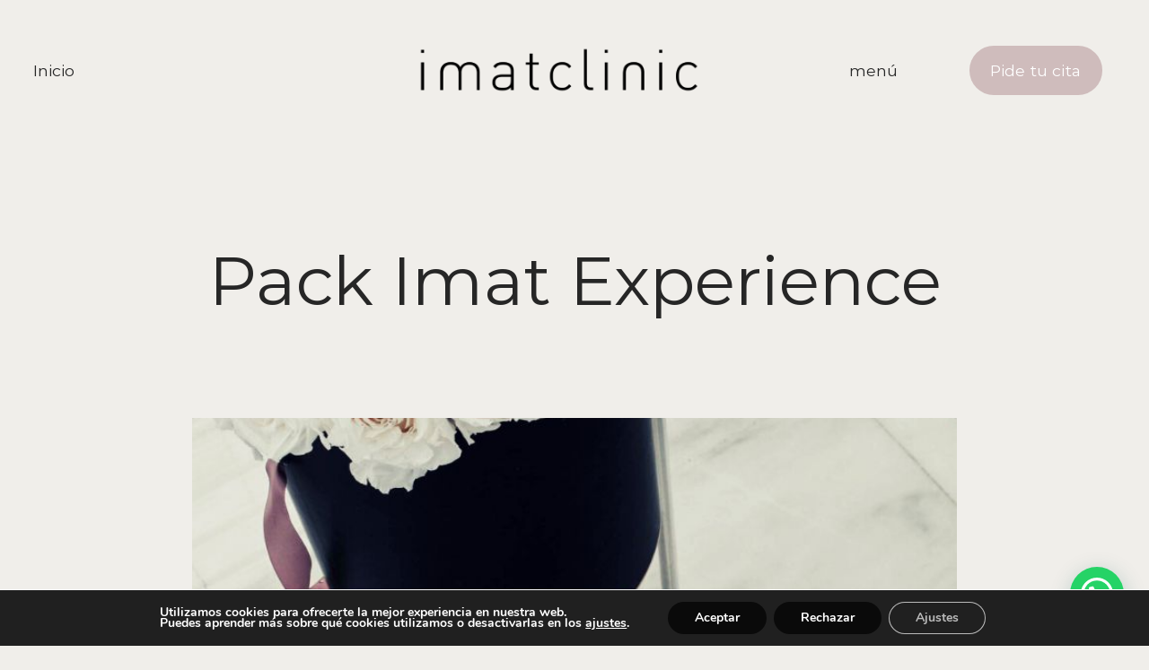

--- FILE ---
content_type: text/html; charset=UTF-8
request_url: https://imatclinic.com/regala-belleza/pack-imat-experience/
body_size: 16361
content:
<!doctype html>
<html lang="es-ES">
    <head>
        <meta charset="UTF-8">
        <meta name="viewport" content="width=device-width, initial-scale=1">
        <link rel="profile" href="https://gmpg.org/xfn/11">
        
                
                    <style>
                .site-header .logo img,
                #menu-modal .modal-header .logo img {
                    width: 8.421rem !important;
                }
            </style>
                
        <meta name='robots' content='index, follow, max-image-preview:large, max-snippet:-1, max-video-preview:-1' />

	<!-- This site is optimized with the Yoast SEO plugin v21.5 - https://yoast.com/wordpress/plugins/seo/ -->
	<title>Pack Imat Experience - Medicina Estética Castelldefels - Imatclinic</title>
	<link rel="canonical" href="https://imatclinic.com/regala-belleza/pack-imat-experience/" />
	<meta property="og:locale" content="es_ES" />
	<meta property="og:type" content="article" />
	<meta property="og:title" content="Pack Imat Experience - Medicina Estética Castelldefels - Imatclinic" />
	<meta property="og:description" content="Sorpéndele con Imat Experience En Imatclinic contamos con un equipo médico y sanitario multidisciplinar experto, capaz de dar forma a tu belleza de una forma segura y natural.&nbsp; Sorpréndele con el pack Imat Experience. La persona podrá elegir qué tratamiento desea realizarse con el importe que tú elijas. Comprar el pack" />
	<meta property="og:url" content="https://imatclinic.com/regala-belleza/pack-imat-experience/" />
	<meta property="og:site_name" content="Imatclinic" />
	<meta property="article:modified_time" content="2023-02-07T17:55:07+00:00" />
	<meta property="og:image" content="https://imatclinic.com/wp-content/uploads/2023/02/imat_experience.jpg" />
	<meta name="twitter:card" content="summary_large_image" />
	<meta name="twitter:label1" content="Tiempo de lectura" />
	<meta name="twitter:data1" content="1 minuto" />
	<script type="application/ld+json" class="yoast-schema-graph">{"@context":"https://schema.org","@graph":[{"@type":"WebPage","@id":"https://imatclinic.com/regala-belleza/pack-imat-experience/","url":"https://imatclinic.com/regala-belleza/pack-imat-experience/","name":"Pack Imat Experience - Medicina Estética Castelldefels - Imatclinic","isPartOf":{"@id":"https://imatclinic.com/#website"},"primaryImageOfPage":{"@id":"https://imatclinic.com/regala-belleza/pack-imat-experience/#primaryimage"},"image":{"@id":"https://imatclinic.com/regala-belleza/pack-imat-experience/#primaryimage"},"thumbnailUrl":"https://imatclinic.com/wp-content/uploads/2023/02/imat_experience.jpg","datePublished":"2023-02-07T17:47:14+00:00","dateModified":"2023-02-07T17:55:07+00:00","breadcrumb":{"@id":"https://imatclinic.com/regala-belleza/pack-imat-experience/#breadcrumb"},"inLanguage":"es","potentialAction":[{"@type":"ReadAction","target":["https://imatclinic.com/regala-belleza/pack-imat-experience/"]}]},{"@type":"ImageObject","inLanguage":"es","@id":"https://imatclinic.com/regala-belleza/pack-imat-experience/#primaryimage","url":"https://imatclinic.com/wp-content/uploads/2023/02/imat_experience.jpg","contentUrl":"https://imatclinic.com/wp-content/uploads/2023/02/imat_experience.jpg","width":780,"height":500},{"@type":"BreadcrumbList","@id":"https://imatclinic.com/regala-belleza/pack-imat-experience/#breadcrumb","itemListElement":[{"@type":"ListItem","position":1,"name":"Home","item":"https://imatclinic.com/"},{"@type":"ListItem","position":2,"name":"Regala Imatclinic","item":"https://imatclinic.com/regala-belleza/"},{"@type":"ListItem","position":3,"name":"Pack Imat Experience"}]},{"@type":"WebSite","@id":"https://imatclinic.com/#website","url":"https://imatclinic.com/","name":"Imatclinic","description":"Cl&iacute;nica de Medicina Est&eacute;tica de Castelldefels","publisher":{"@id":"https://imatclinic.com/#organization"},"potentialAction":[{"@type":"SearchAction","target":{"@type":"EntryPoint","urlTemplate":"https://imatclinic.com/?s={search_term_string}"},"query-input":"required name=search_term_string"}],"inLanguage":"es"},{"@type":"Organization","@id":"https://imatclinic.com/#organization","name":"Imatclinic","url":"https://imatclinic.com/","logo":{"@type":"ImageObject","inLanguage":"es","@id":"https://imatclinic.com/#/schema/logo/image/","url":"https://imatclinic.com/wp-content/uploads/2022/12/Diseno-sin-titulo-44.png","contentUrl":"https://imatclinic.com/wp-content/uploads/2022/12/Diseno-sin-titulo-44.png","width":700,"height":200,"caption":"Imatclinic"},"image":{"@id":"https://imatclinic.com/#/schema/logo/image/"}}]}</script>
	<!-- / Yoast SEO plugin. -->


<link rel='dns-prefetch' href='//maps.googleapis.com' />
<link rel="alternate" type="application/rss+xml" title="Imatclinic &raquo; Feed" href="https://imatclinic.com/feed/" />
<link rel="alternate" type="application/rss+xml" title="Imatclinic &raquo; Feed de los comentarios" href="https://imatclinic.com/comments/feed/" />
<link rel="alternate" title="oEmbed (JSON)" type="application/json+oembed" href="https://imatclinic.com/wp-json/oembed/1.0/embed?url=https%3A%2F%2Fimatclinic.com%2Fregala-belleza%2Fpack-imat-experience%2F" />
<link rel="alternate" title="oEmbed (XML)" type="text/xml+oembed" href="https://imatclinic.com/wp-json/oembed/1.0/embed?url=https%3A%2F%2Fimatclinic.com%2Fregala-belleza%2Fpack-imat-experience%2F&#038;format=xml" />
<style id='wp-img-auto-sizes-contain-inline-css' >
img:is([sizes=auto i],[sizes^="auto," i]){contain-intrinsic-size:3000px 1500px}
/*# sourceURL=wp-img-auto-sizes-contain-inline-css */
</style>
<style id='wp-emoji-styles-inline-css' >

	img.wp-smiley, img.emoji {
		display: inline !important;
		border: none !important;
		box-shadow: none !important;
		height: 1em !important;
		width: 1em !important;
		margin: 0 0.07em !important;
		vertical-align: -0.1em !important;
		background: none !important;
		padding: 0 !important;
	}
/*# sourceURL=wp-emoji-styles-inline-css */
</style>
<link rel='stylesheet' id='wp-block-library-css' href='https://imatclinic.com/wp-includes/css/dist/block-library/style.min.css?ver=6.9' media='all' />
<style id='global-styles-inline-css' >
:root{--wp--preset--aspect-ratio--square: 1;--wp--preset--aspect-ratio--4-3: 4/3;--wp--preset--aspect-ratio--3-4: 3/4;--wp--preset--aspect-ratio--3-2: 3/2;--wp--preset--aspect-ratio--2-3: 2/3;--wp--preset--aspect-ratio--16-9: 16/9;--wp--preset--aspect-ratio--9-16: 9/16;--wp--preset--color--black: #000000;--wp--preset--color--cyan-bluish-gray: #abb8c3;--wp--preset--color--white: #ffffff;--wp--preset--color--pale-pink: #f78da7;--wp--preset--color--vivid-red: #cf2e2e;--wp--preset--color--luminous-vivid-orange: #ff6900;--wp--preset--color--luminous-vivid-amber: #fcb900;--wp--preset--color--light-green-cyan: #7bdcb5;--wp--preset--color--vivid-green-cyan: #00d084;--wp--preset--color--pale-cyan-blue: #8ed1fc;--wp--preset--color--vivid-cyan-blue: #0693e3;--wp--preset--color--vivid-purple: #9b51e0;--wp--preset--color--gray: #adadad;--wp--preset--color--gray-light: #e4e4e4;--wp--preset--color--gray-dark: #8a8a8a;--wp--preset--color--blue: #4f75c0;--wp--preset--color--indigo: #904cff;--wp--preset--color--purple: #7f6f9d;--wp--preset--color--pink: #9e6774;--wp--preset--color--red: #b45c66;--wp--preset--color--orange: #b26220;--wp--preset--color--yellow: #927211;--wp--preset--color--green: #498257;--wp--preset--color--teal: #567e7a;--wp--preset--color--cyan: #457f88;--wp--preset--gradient--vivid-cyan-blue-to-vivid-purple: linear-gradient(135deg,rgb(6,147,227) 0%,rgb(155,81,224) 100%);--wp--preset--gradient--light-green-cyan-to-vivid-green-cyan: linear-gradient(135deg,rgb(122,220,180) 0%,rgb(0,208,130) 100%);--wp--preset--gradient--luminous-vivid-amber-to-luminous-vivid-orange: linear-gradient(135deg,rgb(252,185,0) 0%,rgb(255,105,0) 100%);--wp--preset--gradient--luminous-vivid-orange-to-vivid-red: linear-gradient(135deg,rgb(255,105,0) 0%,rgb(207,46,46) 100%);--wp--preset--gradient--very-light-gray-to-cyan-bluish-gray: linear-gradient(135deg,rgb(238,238,238) 0%,rgb(169,184,195) 100%);--wp--preset--gradient--cool-to-warm-spectrum: linear-gradient(135deg,rgb(74,234,220) 0%,rgb(151,120,209) 20%,rgb(207,42,186) 40%,rgb(238,44,130) 60%,rgb(251,105,98) 80%,rgb(254,248,76) 100%);--wp--preset--gradient--blush-light-purple: linear-gradient(135deg,rgb(255,206,236) 0%,rgb(152,150,240) 100%);--wp--preset--gradient--blush-bordeaux: linear-gradient(135deg,rgb(254,205,165) 0%,rgb(254,45,45) 50%,rgb(107,0,62) 100%);--wp--preset--gradient--luminous-dusk: linear-gradient(135deg,rgb(255,203,112) 0%,rgb(199,81,192) 50%,rgb(65,88,208) 100%);--wp--preset--gradient--pale-ocean: linear-gradient(135deg,rgb(255,245,203) 0%,rgb(182,227,212) 50%,rgb(51,167,181) 100%);--wp--preset--gradient--electric-grass: linear-gradient(135deg,rgb(202,248,128) 0%,rgb(113,206,126) 100%);--wp--preset--gradient--midnight: linear-gradient(135deg,rgb(2,3,129) 0%,rgb(40,116,252) 100%);--wp--preset--font-size--small: 13px;--wp--preset--font-size--medium: 20px;--wp--preset--font-size--large: 36px;--wp--preset--font-size--x-large: 42px;--wp--preset--spacing--20: 0.44rem;--wp--preset--spacing--30: 0.67rem;--wp--preset--spacing--40: 1rem;--wp--preset--spacing--50: 1.5rem;--wp--preset--spacing--60: 2.25rem;--wp--preset--spacing--70: 3.38rem;--wp--preset--spacing--80: 5.06rem;--wp--preset--shadow--natural: 6px 6px 9px rgba(0, 0, 0, 0.2);--wp--preset--shadow--deep: 12px 12px 50px rgba(0, 0, 0, 0.4);--wp--preset--shadow--sharp: 6px 6px 0px rgba(0, 0, 0, 0.2);--wp--preset--shadow--outlined: 6px 6px 0px -3px rgb(255, 255, 255), 6px 6px rgb(0, 0, 0);--wp--preset--shadow--crisp: 6px 6px 0px rgb(0, 0, 0);}:where(.is-layout-flex){gap: 0.5em;}:where(.is-layout-grid){gap: 0.5em;}body .is-layout-flex{display: flex;}.is-layout-flex{flex-wrap: wrap;align-items: center;}.is-layout-flex > :is(*, div){margin: 0;}body .is-layout-grid{display: grid;}.is-layout-grid > :is(*, div){margin: 0;}:where(.wp-block-columns.is-layout-flex){gap: 2em;}:where(.wp-block-columns.is-layout-grid){gap: 2em;}:where(.wp-block-post-template.is-layout-flex){gap: 1.25em;}:where(.wp-block-post-template.is-layout-grid){gap: 1.25em;}.has-black-color{color: var(--wp--preset--color--black) !important;}.has-cyan-bluish-gray-color{color: var(--wp--preset--color--cyan-bluish-gray) !important;}.has-white-color{color: var(--wp--preset--color--white) !important;}.has-pale-pink-color{color: var(--wp--preset--color--pale-pink) !important;}.has-vivid-red-color{color: var(--wp--preset--color--vivid-red) !important;}.has-luminous-vivid-orange-color{color: var(--wp--preset--color--luminous-vivid-orange) !important;}.has-luminous-vivid-amber-color{color: var(--wp--preset--color--luminous-vivid-amber) !important;}.has-light-green-cyan-color{color: var(--wp--preset--color--light-green-cyan) !important;}.has-vivid-green-cyan-color{color: var(--wp--preset--color--vivid-green-cyan) !important;}.has-pale-cyan-blue-color{color: var(--wp--preset--color--pale-cyan-blue) !important;}.has-vivid-cyan-blue-color{color: var(--wp--preset--color--vivid-cyan-blue) !important;}.has-vivid-purple-color{color: var(--wp--preset--color--vivid-purple) !important;}.has-black-background-color{background-color: var(--wp--preset--color--black) !important;}.has-cyan-bluish-gray-background-color{background-color: var(--wp--preset--color--cyan-bluish-gray) !important;}.has-white-background-color{background-color: var(--wp--preset--color--white) !important;}.has-pale-pink-background-color{background-color: var(--wp--preset--color--pale-pink) !important;}.has-vivid-red-background-color{background-color: var(--wp--preset--color--vivid-red) !important;}.has-luminous-vivid-orange-background-color{background-color: var(--wp--preset--color--luminous-vivid-orange) !important;}.has-luminous-vivid-amber-background-color{background-color: var(--wp--preset--color--luminous-vivid-amber) !important;}.has-light-green-cyan-background-color{background-color: var(--wp--preset--color--light-green-cyan) !important;}.has-vivid-green-cyan-background-color{background-color: var(--wp--preset--color--vivid-green-cyan) !important;}.has-pale-cyan-blue-background-color{background-color: var(--wp--preset--color--pale-cyan-blue) !important;}.has-vivid-cyan-blue-background-color{background-color: var(--wp--preset--color--vivid-cyan-blue) !important;}.has-vivid-purple-background-color{background-color: var(--wp--preset--color--vivid-purple) !important;}.has-black-border-color{border-color: var(--wp--preset--color--black) !important;}.has-cyan-bluish-gray-border-color{border-color: var(--wp--preset--color--cyan-bluish-gray) !important;}.has-white-border-color{border-color: var(--wp--preset--color--white) !important;}.has-pale-pink-border-color{border-color: var(--wp--preset--color--pale-pink) !important;}.has-vivid-red-border-color{border-color: var(--wp--preset--color--vivid-red) !important;}.has-luminous-vivid-orange-border-color{border-color: var(--wp--preset--color--luminous-vivid-orange) !important;}.has-luminous-vivid-amber-border-color{border-color: var(--wp--preset--color--luminous-vivid-amber) !important;}.has-light-green-cyan-border-color{border-color: var(--wp--preset--color--light-green-cyan) !important;}.has-vivid-green-cyan-border-color{border-color: var(--wp--preset--color--vivid-green-cyan) !important;}.has-pale-cyan-blue-border-color{border-color: var(--wp--preset--color--pale-cyan-blue) !important;}.has-vivid-cyan-blue-border-color{border-color: var(--wp--preset--color--vivid-cyan-blue) !important;}.has-vivid-purple-border-color{border-color: var(--wp--preset--color--vivid-purple) !important;}.has-vivid-cyan-blue-to-vivid-purple-gradient-background{background: var(--wp--preset--gradient--vivid-cyan-blue-to-vivid-purple) !important;}.has-light-green-cyan-to-vivid-green-cyan-gradient-background{background: var(--wp--preset--gradient--light-green-cyan-to-vivid-green-cyan) !important;}.has-luminous-vivid-amber-to-luminous-vivid-orange-gradient-background{background: var(--wp--preset--gradient--luminous-vivid-amber-to-luminous-vivid-orange) !important;}.has-luminous-vivid-orange-to-vivid-red-gradient-background{background: var(--wp--preset--gradient--luminous-vivid-orange-to-vivid-red) !important;}.has-very-light-gray-to-cyan-bluish-gray-gradient-background{background: var(--wp--preset--gradient--very-light-gray-to-cyan-bluish-gray) !important;}.has-cool-to-warm-spectrum-gradient-background{background: var(--wp--preset--gradient--cool-to-warm-spectrum) !important;}.has-blush-light-purple-gradient-background{background: var(--wp--preset--gradient--blush-light-purple) !important;}.has-blush-bordeaux-gradient-background{background: var(--wp--preset--gradient--blush-bordeaux) !important;}.has-luminous-dusk-gradient-background{background: var(--wp--preset--gradient--luminous-dusk) !important;}.has-pale-ocean-gradient-background{background: var(--wp--preset--gradient--pale-ocean) !important;}.has-electric-grass-gradient-background{background: var(--wp--preset--gradient--electric-grass) !important;}.has-midnight-gradient-background{background: var(--wp--preset--gradient--midnight) !important;}.has-small-font-size{font-size: var(--wp--preset--font-size--small) !important;}.has-medium-font-size{font-size: var(--wp--preset--font-size--medium) !important;}.has-large-font-size{font-size: var(--wp--preset--font-size--large) !important;}.has-x-large-font-size{font-size: var(--wp--preset--font-size--x-large) !important;}
/*# sourceURL=global-styles-inline-css */
</style>

<style id='classic-theme-styles-inline-css' >
/*! This file is auto-generated */
.wp-block-button__link{color:#fff;background-color:#32373c;border-radius:9999px;box-shadow:none;text-decoration:none;padding:calc(.667em + 2px) calc(1.333em + 2px);font-size:1.125em}.wp-block-file__button{background:#32373c;color:#fff;text-decoration:none}
/*# sourceURL=/wp-includes/css/classic-themes.min.css */
</style>
<link rel='stylesheet' id='contact-form-7-css' href='https://imatclinic.com/wp-content/plugins/contact-form-7/includes/css/styles.css?ver=5.8.3' media='all' />
<link rel='stylesheet' id='page-list-style-css' href='https://imatclinic.com/wp-content/plugins/page-list/css/page-list.css?ver=5.6' media='all' />
<link rel='stylesheet' id='widgetopts-styles-css' href='https://imatclinic.com/wp-content/plugins/widget-options/assets/css/widget-options.css' media='all' />
<link rel='stylesheet' id='elementor-icons-css' href='https://imatclinic.com/wp-content/plugins/elementor/assets/lib/eicons/css/elementor-icons.min.css?ver=5.23.0' media='all' />
<link rel='stylesheet' id='elementor-frontend-legacy-css' href='https://imatclinic.com/wp-content/plugins/elementor/assets/css/frontend-legacy.min.css?ver=3.17.3' media='all' />
<link rel='stylesheet' id='elementor-frontend-css' href='https://imatclinic.com/wp-content/plugins/elementor/assets/css/frontend-lite.min.css?ver=3.17.3' media='all' />
<link rel='stylesheet' id='swiper-css' href='https://imatclinic.com/wp-content/plugins/elementor/assets/lib/swiper/css/swiper.min.css?ver=5.3.6' media='all' />
<link rel='stylesheet' id='elementor-post-7-css' href='https://imatclinic.com/wp-content/uploads/elementor/css/post-7.css?ver=1766796044' media='all' />
<link rel='stylesheet' id='font-awesome-5-all-css' href='https://imatclinic.com/wp-content/plugins/elementor/assets/lib/font-awesome/css/all.min.css?ver=3.17.3' media='all' />
<link rel='stylesheet' id='font-awesome-4-shim-css' href='https://imatclinic.com/wp-content/plugins/elementor/assets/lib/font-awesome/css/v4-shims.min.css?ver=3.17.3' media='all' />
<link rel='stylesheet' id='elementor-global-css' href='https://imatclinic.com/wp-content/uploads/elementor/css/global.css?ver=1766796045' media='all' />
<link rel='stylesheet' id='elementor-post-2076-css' href='https://imatclinic.com/wp-content/uploads/elementor/css/post-2076.css?ver=1766876149' media='all' />
<link rel='stylesheet' id='mykery-custom-style-css' href='https://imatclinic.com/wp-content/themes/mykery-child/style.css?ver=6.9' media='all' />
<link rel='stylesheet' id='mykery-wordpress-style-css' href='https://imatclinic.com/wp-content/themes/mykery/assets/css/wordpress-style.min.css?ver=1768528594' media='all' />
<link rel='stylesheet' id='mykery-main-style-css' href='https://imatclinic.com/wp-content/themes/mykery/assets/css/style.min.css?ver=1768528594' media='all' />
<link rel='stylesheet' id='moove_gdpr_frontend-css' href='https://imatclinic.com/wp-content/plugins/gdpr-cookie-compliance/dist/styles/gdpr-main.css?ver=4.12.8' media='all' />
<style id='moove_gdpr_frontend-inline-css' >
#moove_gdpr_cookie_modal,#moove_gdpr_cookie_info_bar,.gdpr_cookie_settings_shortcode_content{font-family:Nunito,sans-serif}#moove_gdpr_save_popup_settings_button{background-color:#373737;color:#fff}#moove_gdpr_save_popup_settings_button:hover{background-color:#000}#moove_gdpr_cookie_info_bar .moove-gdpr-info-bar-container .moove-gdpr-info-bar-content a.mgbutton,#moove_gdpr_cookie_info_bar .moove-gdpr-info-bar-container .moove-gdpr-info-bar-content button.mgbutton{background-color:#0a0a0a}#moove_gdpr_cookie_modal .moove-gdpr-modal-content .moove-gdpr-modal-footer-content .moove-gdpr-button-holder a.mgbutton,#moove_gdpr_cookie_modal .moove-gdpr-modal-content .moove-gdpr-modal-footer-content .moove-gdpr-button-holder button.mgbutton,.gdpr_cookie_settings_shortcode_content .gdpr-shr-button.button-green{background-color:#0a0a0a;border-color:#0a0a0a}#moove_gdpr_cookie_modal .moove-gdpr-modal-content .moove-gdpr-modal-footer-content .moove-gdpr-button-holder a.mgbutton:hover,#moove_gdpr_cookie_modal .moove-gdpr-modal-content .moove-gdpr-modal-footer-content .moove-gdpr-button-holder button.mgbutton:hover,.gdpr_cookie_settings_shortcode_content .gdpr-shr-button.button-green:hover{background-color:#fff;color:#0a0a0a}#moove_gdpr_cookie_modal .moove-gdpr-modal-content .moove-gdpr-modal-close i,#moove_gdpr_cookie_modal .moove-gdpr-modal-content .moove-gdpr-modal-close span.gdpr-icon{background-color:#0a0a0a;border:1px solid #0a0a0a}#moove_gdpr_cookie_info_bar span.change-settings-button.focus-g,#moove_gdpr_cookie_info_bar span.change-settings-button:focus,#moove_gdpr_cookie_info_bar button.change-settings-button.focus-g,#moove_gdpr_cookie_info_bar button.change-settings-button:focus{-webkit-box-shadow:0 0 1px 3px #0a0a0a;-moz-box-shadow:0 0 1px 3px #0a0a0a;box-shadow:0 0 1px 3px #0a0a0a}#moove_gdpr_cookie_modal .moove-gdpr-modal-content .moove-gdpr-modal-close i:hover,#moove_gdpr_cookie_modal .moove-gdpr-modal-content .moove-gdpr-modal-close span.gdpr-icon:hover,#moove_gdpr_cookie_info_bar span[data-href]>u.change-settings-button{color:#0a0a0a}#moove_gdpr_cookie_modal .moove-gdpr-modal-content .moove-gdpr-modal-left-content #moove-gdpr-menu li.menu-item-selected a span.gdpr-icon,#moove_gdpr_cookie_modal .moove-gdpr-modal-content .moove-gdpr-modal-left-content #moove-gdpr-menu li.menu-item-selected button span.gdpr-icon{color:inherit}#moove_gdpr_cookie_modal .moove-gdpr-modal-content .moove-gdpr-modal-left-content #moove-gdpr-menu li a span.gdpr-icon,#moove_gdpr_cookie_modal .moove-gdpr-modal-content .moove-gdpr-modal-left-content #moove-gdpr-menu li button span.gdpr-icon{color:inherit}#moove_gdpr_cookie_modal .gdpr-acc-link{line-height:0;font-size:0;color:transparent;position:absolute}#moove_gdpr_cookie_modal .moove-gdpr-modal-content .moove-gdpr-modal-close:hover i,#moove_gdpr_cookie_modal .moove-gdpr-modal-content .moove-gdpr-modal-left-content #moove-gdpr-menu li a,#moove_gdpr_cookie_modal .moove-gdpr-modal-content .moove-gdpr-modal-left-content #moove-gdpr-menu li button,#moove_gdpr_cookie_modal .moove-gdpr-modal-content .moove-gdpr-modal-left-content #moove-gdpr-menu li button i,#moove_gdpr_cookie_modal .moove-gdpr-modal-content .moove-gdpr-modal-left-content #moove-gdpr-menu li a i,#moove_gdpr_cookie_modal .moove-gdpr-modal-content .moove-gdpr-tab-main .moove-gdpr-tab-main-content a:hover,#moove_gdpr_cookie_info_bar.moove-gdpr-dark-scheme .moove-gdpr-info-bar-container .moove-gdpr-info-bar-content a.mgbutton:hover,#moove_gdpr_cookie_info_bar.moove-gdpr-dark-scheme .moove-gdpr-info-bar-container .moove-gdpr-info-bar-content button.mgbutton:hover,#moove_gdpr_cookie_info_bar.moove-gdpr-dark-scheme .moove-gdpr-info-bar-container .moove-gdpr-info-bar-content a:hover,#moove_gdpr_cookie_info_bar.moove-gdpr-dark-scheme .moove-gdpr-info-bar-container .moove-gdpr-info-bar-content button:hover,#moove_gdpr_cookie_info_bar.moove-gdpr-dark-scheme .moove-gdpr-info-bar-container .moove-gdpr-info-bar-content span.change-settings-button:hover,#moove_gdpr_cookie_info_bar.moove-gdpr-dark-scheme .moove-gdpr-info-bar-container .moove-gdpr-info-bar-content button.change-settings-button:hover,#moove_gdpr_cookie_info_bar.moove-gdpr-dark-scheme .moove-gdpr-info-bar-container .moove-gdpr-info-bar-content u.change-settings-button:hover,#moove_gdpr_cookie_info_bar span[data-href]>u.change-settings-button,#moove_gdpr_cookie_info_bar.moove-gdpr-dark-scheme .moove-gdpr-info-bar-container .moove-gdpr-info-bar-content a.mgbutton.focus-g,#moove_gdpr_cookie_info_bar.moove-gdpr-dark-scheme .moove-gdpr-info-bar-container .moove-gdpr-info-bar-content button.mgbutton.focus-g,#moove_gdpr_cookie_info_bar.moove-gdpr-dark-scheme .moove-gdpr-info-bar-container .moove-gdpr-info-bar-content a.focus-g,#moove_gdpr_cookie_info_bar.moove-gdpr-dark-scheme .moove-gdpr-info-bar-container .moove-gdpr-info-bar-content button.focus-g,#moove_gdpr_cookie_info_bar.moove-gdpr-dark-scheme .moove-gdpr-info-bar-container .moove-gdpr-info-bar-content a.mgbutton:focus,#moove_gdpr_cookie_info_bar.moove-gdpr-dark-scheme .moove-gdpr-info-bar-container .moove-gdpr-info-bar-content button.mgbutton:focus,#moove_gdpr_cookie_info_bar.moove-gdpr-dark-scheme .moove-gdpr-info-bar-container .moove-gdpr-info-bar-content a:focus,#moove_gdpr_cookie_info_bar.moove-gdpr-dark-scheme .moove-gdpr-info-bar-container .moove-gdpr-info-bar-content button:focus,#moove_gdpr_cookie_info_bar.moove-gdpr-dark-scheme .moove-gdpr-info-bar-container .moove-gdpr-info-bar-content span.change-settings-button.focus-g,span.change-settings-button:focus,button.change-settings-button.focus-g,button.change-settings-button:focus,#moove_gdpr_cookie_info_bar.moove-gdpr-dark-scheme .moove-gdpr-info-bar-container .moove-gdpr-info-bar-content u.change-settings-button.focus-g,#moove_gdpr_cookie_info_bar.moove-gdpr-dark-scheme .moove-gdpr-info-bar-container .moove-gdpr-info-bar-content u.change-settings-button:focus{color:#0a0a0a}#moove_gdpr_cookie_modal.gdpr_lightbox-hide{display:none}
/*# sourceURL=moove_gdpr_frontend-inline-css */
</style>
<link rel='stylesheet' id='google-fonts-1-css' href='https://fonts.googleapis.com/css?family=Montserrat%3A100%2C100italic%2C200%2C200italic%2C300%2C300italic%2C400%2C400italic%2C500%2C500italic%2C600%2C600italic%2C700%2C700italic%2C800%2C800italic%2C900%2C900italic&#038;display=swap&#038;ver=6.9' media='all' />
<link rel="preconnect" href="https://fonts.gstatic.com/" crossorigin><script src="https://imatclinic.com/wp-content/plugins/elementor/assets/lib/font-awesome/js/v4-shims.min.js?ver=3.17.3" id="font-awesome-4-shim-js"></script>
<script src="https://imatclinic.com/wp-includes/js/jquery/jquery.min.js?ver=3.7.1" id="jquery-core-js"></script>
<script src="https://imatclinic.com/wp-includes/js/jquery/jquery-migrate.min.js?ver=3.4.1" id="jquery-migrate-js"></script>
<link rel="https://api.w.org/" href="https://imatclinic.com/wp-json/" /><link rel="alternate" title="JSON" type="application/json" href="https://imatclinic.com/wp-json/wp/v2/pages/2076" /><link rel="EditURI" type="application/rsd+xml" title="RSD" href="https://imatclinic.com/xmlrpc.php?rsd" />
<meta name="generator" content="WordPress 6.9" />
<link rel='shortlink' href='https://imatclinic.com/?p=2076' />
<!-- Google Tag Manager -->
<script>(function(w,d,s,l,i){w[l]=w[l]||[];w[l].push({'gtm.start':
new Date().getTime(),event:'gtm.js'});var f=d.getElementsByTagName(s)[0],
j=d.createElement(s),dl=l!='dataLayer'?'&l='+l:'';j.async=true;j.src=
'https://www.googletagmanager.com/gtm.js?id='+i+dl;f.parentNode.insertBefore(j,f);
})(window,document,'script','dataLayer','GTM-5WXGTDK6');</script>
<!-- End Google Tag Manager --><meta name="ti-site-data" content="[base64]" /><meta name="generator" content="Elementor 3.17.3; features: e_optimized_assets_loading, e_optimized_css_loading, additional_custom_breakpoints; settings: css_print_method-external, google_font-enabled, font_display-swap">
<link rel="icon" href="https://imatclinic.com/wp-content/uploads/2022/12/cropped-favicon_imatclinic-32x32.png" sizes="32x32" />
<link rel="icon" href="https://imatclinic.com/wp-content/uploads/2022/12/cropped-favicon_imatclinic-192x192.png" sizes="192x192" />
<link rel="apple-touch-icon" href="https://imatclinic.com/wp-content/uploads/2022/12/cropped-favicon_imatclinic-180x180.png" />
<meta name="msapplication-TileImage" content="https://imatclinic.com/wp-content/uploads/2022/12/cropped-favicon_imatclinic-270x270.png" />
		<style type="text/css" id="wp-custom-css">
			/* blog */
footer{
	background: white !important
}
#single .single-content .description h3 {
	color: #262626;
	margin-bottom:30px !important;
}
#header > .wrapper{
	padding-right: 2rem;
}
.actions-item{
	border-radius: 2rem !important;
}
.actions > .actions-items{	
	padding: 1rem !important;
}
.actions-item:before{
	background: transparent !important;
}
.actions-item:after{
	background: transparent !important;
}
a.btn-before-dot::before {
    content: none !important;
    display: none !important;
}
button::before {
    content: none !important;
    display: none !important;
}
span::before {
    content: none !important;
    display: none !important;
}
.grecaptcha-badge{
	display: none !important;
}

.formulario-cita{
	background: white !important
}
.elementor-element-dd132df{
	background: white !important
}		</style>
		<style id="kirki-inline-styles">.btn-primary, .btn-primary.disabled, .btn-primary:disabled, .btn-outline-primary:hover, .btn-outline-primary:not(:disabled):not(.disabled):active, .btn-outline-primary:not(:disabled):not(.disabled).active, .show > .btn-outline-primary.dropdown-toggle, .list-group-item.active, .page-item.active .page-link, .nav-pills .nav-link.active, .nav-pills .show > .nav-link, .badge-primary{background-color:#cfbcbc;}.btn-primary, .btn-primary.disabled, .btn-primary:disabled, .btn-outline-primary, .btn-outline-primary:hover, .btn-outline-primary:not(:disabled):not(.disabled):active, .btn-outline-primary:not(:disabled):not(.disabled).active, .show > .btn-outline-primary.dropdown-toggle, .list-group-item.active, .page-item.active .page-link{border-color:#cfbcbc;}.btn-outline-primary, .btn-outline-primary.disabled, .btn-outline-primary:disabled{color:#cfbcbc;}.custom-checkbox .custom-control-input:indeterminate ~ .custom-control-label::before{border-color:#cfbcbc;background-color:#cfbcbc;}.custom-range::-webkit-slider-thumb{background-color:#cfbcbc;}.custom-range::-moz-range-thumb{background-color:#cfbcbc;}.custom-range::-ms-thumb{background-color:#cfbcbc;}.bg-primary{background-color:#cfbcbc !important;}.border-primary{border-color:#cfbcbc !important;}.text-primary{color:#cfbcbc !important;}::-moz-selection{background:#cfbcbc;}::selection{background:#cfbcbc;}.bd-placeholder-img{fill:#cfbcbc;}.btn-primary:hover, .btn-primary:focus, .btn-primary.focus, .btn-primary:not(:disabled):not(.disabled):active, .btn-primary:not(:disabled):not(.disabled).active, .show > .btn-primary.dropdown-toggle, a.badge-primary:hover, a.badge-primary:focus{background-color:#cfbcbc;}a.bg-primary:hover, a.bg-primary:focus, button.bg-primary:hover, button.bg-primary:focus{background-color:#cfbcbc !important;}.btn-primary:hover, .btn-primary:focus, .btn-primary.focus, .btn-primary:not(:disabled):not(.disabled):active, .btn-primary:not(:disabled):not(.disabled).active, .show > .btn-primary.dropdown-toggle{border-color:#cfbcbc;}.btn-primary:hover, .btn-primary:focus, .btn-primary.focus, .btn-primary:not(:disabled):not(.disabled):active, .btn-primary:not(:disabled):not(.disabled).active, .show > .btn-primary.dropdown-toggle, a.bg-primary:hover, a.bg-primary:focus, button.bg-primary:hover, button.bg-primary:focus, a.badge-primary:hover, a.badge-primary:focus{opacity:0.8 !important;}.site-header .header-content .actions .actions-items .actions-item, .modal-header .header-content .actions .actions-items .actions-item, .site-header .header-content .actions .actions-items .actions-item:before, .modal-header .header-content .actions .actions-items .actions-item:before, .site-header .header-content .actions .actions-items .actions-item:after, .modal-header .header-content .actions .actions-items .actions-item:after{background-color:#cfbcbc;}.site-header .header-content .actions .actions-items .actions-item:hover, .modal-header .header-content .actions .actions-items .actions-item:hover, .site-header .header-content .actions .actions-items .actions-item:hover:before, .site-header .header-content .actions .actions-items .actions-item:hover:after, .modal-header .header-content .actions .actions-items .actions-item:hover:before, .modal-header .header-content .actions .actions-items .actions-item:hover:after{background-color:#c0a5a5;}.nav-tabs .nav-link.active, .nav-tabs .nav-item.show .nav-link, .nav .nav-item.current-nav-item > a:not(.disabled), .nav .nav-item.active > a:not(.disabled), .nav:not(.nav-pills) .nav-link:not(.disabled).active{color:#000000;}input, textarea, select{background-color:#cfbcbc;}.h1, .h2, .h3, .h4, .h5, .h6, h1, h2, h3, h4, h5, h6, .widget-area .widget .widget-title, [class*='widget-container'] .widget .widget-title{font-family:Montserrat;}body, .btn, [class*='-block-search'] [class*='-block-search__button'], [class*='-password-form'] input[type="submit"], .widget-area .tagcloud .tag-cloud-link, [class*='widget-container'] .tagcloud .tag-cloud-link, #single .single-content .description [class*='tag-cloud'] .tag-cloud-link, #single .single-content .tags p a, strong, b, table th, [class*="calendar"] th, .btn.btn-regular, [class*='-block-search'] .btn-regular[class*='-block-search__button'], [class*='-password-form'] input.btn-regular[type="submit"], .widget-area .tagcloud .tag-cloud-link, [class*='widget-container'] .tagcloud .tag-cloud-link, #single .single-content .description [class*='tag-cloud'] .tag-cloud-link, #single .single-content .tags p a, .btn.btn-bold, [class*='-block-search'] .btn-bold[class*='-block-search__button'], [class*='-password-form'] input.btn-bold[type="submit"], .widget-area .tagcloud .btn-bold.tag-cloud-link, [class*='widget-container'] .tagcloud .btn-bold.tag-cloud-link, #single .single-content .description [class*='tag-cloud'] .btn-bold.tag-cloud-link, #single .single-content .tags p a.btn-bold, .btn.btn-link, [class*='-block-search'] [class*='-block-search__button'], [class*='-password-form'] input[type="submit"], .widget-area .tagcloud .btn-link.tag-cloud-link, .widget-area .tagcloud [class*='-block-search'] .tag-cloud-link[class*='-block-search__button'], [class*='-block-search'] .widget-area .tagcloud .tag-cloud-link[class*='-block-search__button'], .widget-area .tagcloud [class*='-password-form'] input.tag-cloud-link[type="submit"], [class*='-password-form'] .widget-area .tagcloud input.tag-cloud-link[type="submit"], [class*='widget-container'] .tagcloud .btn-link.tag-cloud-link, [class*='widget-container'] .tagcloud [class*='-block-search'] .tag-cloud-link[class*='-block-search__button'], [class*='-block-search'] [class*='widget-container'] .tagcloud .tag-cloud-link[class*='-block-search__button'], [class*='widget-container'] .tagcloud [class*='-password-form'] input.tag-cloud-link[type="submit"], [class*='-password-form'] [class*='widget-container'] .tagcloud input.tag-cloud-link[type="submit"], #single .single-content .description [class*='tag-cloud'] .btn-link.tag-cloud-link, #single .single-content .description [class*='tag-cloud'] [class*='-block-search'] .tag-cloud-link[class*='-block-search__button'], [class*='-block-search'] #single .single-content .description [class*='tag-cloud'] .tag-cloud-link[class*='-block-search__button'], #single .single-content .description [class*='tag-cloud'] [class*='-password-form'] input.tag-cloud-link[type="submit"], [class*='-password-form'] #single .single-content .description [class*='tag-cloud'] input.tag-cloud-link[type="submit"], #single .single-content .tags p a.btn-link, #single .single-content .tags p [class*='-block-search'] a[class*='-block-search__button'], [class*='-block-search'] #single .single-content .tags p a[class*='-block-search__button'], label, .site-header .header-content .actions .actions-items .actions-item, .modal-header .header-content .actions .actions-items .actions-item, .widget-area .widget.widget_recent_comments ul li.recentcomments, [class*='widget-container'] .widget.widget_recent_comments ul li.recentcomments, .widget-area .widget.widget_recent_comments ul li.recentcomments > a, [class*='widget-container'] .widget.widget_recent_comments ul li.recentcomments > a, .widget-area .widget[class*='widget_recent_entries'] .items .item .item-t-head a, [class*='widget-container'] .widget[class*='widget_recent_entries'] .items .item .item-t-head a, .widget-area .widget.widget_rss ul li .rsswidget, .footer-widget-area .widget.widget_rss ul li .rsswidget, [class*='widget-container'] .widget.widget_rss ul li .rsswidget, .widget-area .widget.widget_rss ul li .rss-date, .footer-widget-area .widget.widget_rss ul li .rss-date, [class*='widget-container'] .widget.widget_rss ul li .rss-date, #comments .comment-list .comment .comment-wrapper .comment-details .comment-content .comment-content-right .comment-author, #comments .comment-list .trackback .comment-wrapper .comment-details .comment-content .comment-content-right .comment-author, #comments .comment-list .pingback .comment-wrapper .comment-details .comment-content .comment-content-right .comment-author, #comments .comment-list .comment .comment-wrapper .comment-details .comment-content .comment-content-right .comment-time p, #comments .comment-list .trackback .comment-wrapper .comment-details .comment-content .comment-content-right .comment-time p, #comments .comment-list .pingback .comment-wrapper .comment-details .comment-content .comment-content-right .comment-time p, #comments #respond .comment-form .comment-form-cookies-consent label, #single .single-content .meta, .contacts .contacts-items .contacts-item .contacts-item-title > *, .bd-placeholder-img text, .languages .nav .lang-item a, .adv-slider-reviews .thumbs .reviews-results .reviews-name{font-family:Montserrat;}.regular, .bold, .dropdown-submenu > .dropdown-item, .secondary-regular, .secondary-bold{font-family:Montserrat !important;}#menu-modal nav.menu-primary ul.nav li.nav-item a, #menu-modal nav.menu-secondary ul.nav li.nav-item a{font-family:Montserrat;}/* cyrillic-ext */
@font-face {
  font-family: 'Montserrat';
  font-style: normal;
  font-weight: 400;
  font-display: swap;
  src: url(https://imatclinic.com/wp-content/fonts/montserrat/font) format('woff');
  unicode-range: U+0460-052F, U+1C80-1C8A, U+20B4, U+2DE0-2DFF, U+A640-A69F, U+FE2E-FE2F;
}
/* cyrillic */
@font-face {
  font-family: 'Montserrat';
  font-style: normal;
  font-weight: 400;
  font-display: swap;
  src: url(https://imatclinic.com/wp-content/fonts/montserrat/font) format('woff');
  unicode-range: U+0301, U+0400-045F, U+0490-0491, U+04B0-04B1, U+2116;
}
/* vietnamese */
@font-face {
  font-family: 'Montserrat';
  font-style: normal;
  font-weight: 400;
  font-display: swap;
  src: url(https://imatclinic.com/wp-content/fonts/montserrat/font) format('woff');
  unicode-range: U+0102-0103, U+0110-0111, U+0128-0129, U+0168-0169, U+01A0-01A1, U+01AF-01B0, U+0300-0301, U+0303-0304, U+0308-0309, U+0323, U+0329, U+1EA0-1EF9, U+20AB;
}
/* latin-ext */
@font-face {
  font-family: 'Montserrat';
  font-style: normal;
  font-weight: 400;
  font-display: swap;
  src: url(https://imatclinic.com/wp-content/fonts/montserrat/font) format('woff');
  unicode-range: U+0100-02BA, U+02BD-02C5, U+02C7-02CC, U+02CE-02D7, U+02DD-02FF, U+0304, U+0308, U+0329, U+1D00-1DBF, U+1E00-1E9F, U+1EF2-1EFF, U+2020, U+20A0-20AB, U+20AD-20C0, U+2113, U+2C60-2C7F, U+A720-A7FF;
}
/* latin */
@font-face {
  font-family: 'Montserrat';
  font-style: normal;
  font-weight: 400;
  font-display: swap;
  src: url(https://imatclinic.com/wp-content/fonts/montserrat/font) format('woff');
  unicode-range: U+0000-00FF, U+0131, U+0152-0153, U+02BB-02BC, U+02C6, U+02DA, U+02DC, U+0304, U+0308, U+0329, U+2000-206F, U+20AC, U+2122, U+2191, U+2193, U+2212, U+2215, U+FEFF, U+FFFD;
}/* cyrillic-ext */
@font-face {
  font-family: 'Montserrat';
  font-style: normal;
  font-weight: 400;
  font-display: swap;
  src: url(https://imatclinic.com/wp-content/fonts/montserrat/font) format('woff');
  unicode-range: U+0460-052F, U+1C80-1C8A, U+20B4, U+2DE0-2DFF, U+A640-A69F, U+FE2E-FE2F;
}
/* cyrillic */
@font-face {
  font-family: 'Montserrat';
  font-style: normal;
  font-weight: 400;
  font-display: swap;
  src: url(https://imatclinic.com/wp-content/fonts/montserrat/font) format('woff');
  unicode-range: U+0301, U+0400-045F, U+0490-0491, U+04B0-04B1, U+2116;
}
/* vietnamese */
@font-face {
  font-family: 'Montserrat';
  font-style: normal;
  font-weight: 400;
  font-display: swap;
  src: url(https://imatclinic.com/wp-content/fonts/montserrat/font) format('woff');
  unicode-range: U+0102-0103, U+0110-0111, U+0128-0129, U+0168-0169, U+01A0-01A1, U+01AF-01B0, U+0300-0301, U+0303-0304, U+0308-0309, U+0323, U+0329, U+1EA0-1EF9, U+20AB;
}
/* latin-ext */
@font-face {
  font-family: 'Montserrat';
  font-style: normal;
  font-weight: 400;
  font-display: swap;
  src: url(https://imatclinic.com/wp-content/fonts/montserrat/font) format('woff');
  unicode-range: U+0100-02BA, U+02BD-02C5, U+02C7-02CC, U+02CE-02D7, U+02DD-02FF, U+0304, U+0308, U+0329, U+1D00-1DBF, U+1E00-1E9F, U+1EF2-1EFF, U+2020, U+20A0-20AB, U+20AD-20C0, U+2113, U+2C60-2C7F, U+A720-A7FF;
}
/* latin */
@font-face {
  font-family: 'Montserrat';
  font-style: normal;
  font-weight: 400;
  font-display: swap;
  src: url(https://imatclinic.com/wp-content/fonts/montserrat/font) format('woff');
  unicode-range: U+0000-00FF, U+0131, U+0152-0153, U+02BB-02BC, U+02C6, U+02DA, U+02DC, U+0304, U+0308, U+0329, U+2000-206F, U+20AC, U+2122, U+2191, U+2193, U+2212, U+2215, U+FEFF, U+FFFD;
}/* cyrillic-ext */
@font-face {
  font-family: 'Montserrat';
  font-style: normal;
  font-weight: 400;
  font-display: swap;
  src: url(https://imatclinic.com/wp-content/fonts/montserrat/font) format('woff');
  unicode-range: U+0460-052F, U+1C80-1C8A, U+20B4, U+2DE0-2DFF, U+A640-A69F, U+FE2E-FE2F;
}
/* cyrillic */
@font-face {
  font-family: 'Montserrat';
  font-style: normal;
  font-weight: 400;
  font-display: swap;
  src: url(https://imatclinic.com/wp-content/fonts/montserrat/font) format('woff');
  unicode-range: U+0301, U+0400-045F, U+0490-0491, U+04B0-04B1, U+2116;
}
/* vietnamese */
@font-face {
  font-family: 'Montserrat';
  font-style: normal;
  font-weight: 400;
  font-display: swap;
  src: url(https://imatclinic.com/wp-content/fonts/montserrat/font) format('woff');
  unicode-range: U+0102-0103, U+0110-0111, U+0128-0129, U+0168-0169, U+01A0-01A1, U+01AF-01B0, U+0300-0301, U+0303-0304, U+0308-0309, U+0323, U+0329, U+1EA0-1EF9, U+20AB;
}
/* latin-ext */
@font-face {
  font-family: 'Montserrat';
  font-style: normal;
  font-weight: 400;
  font-display: swap;
  src: url(https://imatclinic.com/wp-content/fonts/montserrat/font) format('woff');
  unicode-range: U+0100-02BA, U+02BD-02C5, U+02C7-02CC, U+02CE-02D7, U+02DD-02FF, U+0304, U+0308, U+0329, U+1D00-1DBF, U+1E00-1E9F, U+1EF2-1EFF, U+2020, U+20A0-20AB, U+20AD-20C0, U+2113, U+2C60-2C7F, U+A720-A7FF;
}
/* latin */
@font-face {
  font-family: 'Montserrat';
  font-style: normal;
  font-weight: 400;
  font-display: swap;
  src: url(https://imatclinic.com/wp-content/fonts/montserrat/font) format('woff');
  unicode-range: U+0000-00FF, U+0131, U+0152-0153, U+02BB-02BC, U+02C6, U+02DA, U+02DC, U+0304, U+0308, U+0329, U+2000-206F, U+20AC, U+2122, U+2191, U+2193, U+2212, U+2215, U+FEFF, U+FFFD;
}</style>        
        <!-- Google tag (gtag.js) -->
       <!--
	       Estan al plugin de cookies
		<script type="text/plain" data-cookieconsent="statistics" async src="https://www.googletagmanager.com/gtag/js?id=UA-57081004-1"></script>
		<script type="text/plain" data-cookieconsent="statistics">
		  window.dataLayer = window.dataLayer || [];
		  function gtag(){dataLayer.push(arguments);}
		  gtag('js', new Date());
		
		  gtag('config', 'UA-57081004-1');
		</script>
		-->
	


    <link rel='stylesheet' id='joinchat-css' href='https://imatclinic.com/wp-content/plugins/creame-whatsapp-me/public/css/joinchat-btn.min.css?ver=6.0.8' media='all' />
</head>

    <body class="wp-singular page-template-default page page-id-2076 page-child parent-pageid-1454 wp-custom-logo wp-theme-mykery wp-child-theme-mykery-child elementor-default elementor-kit-7 elementor-page elementor-page-2076">
        <!-- Google Tag Manager (noscript) -->
<noscript><iframe src="https://www.googletagmanager.com/ns.html?id=GTM-5WXGTDK6"
height="0" width="0" style="display:none;visibility:hidden"></iframe></noscript>
<!-- End Google Tag Manager (noscript) -->        
                
                    <div class="loading">
                <div class="wrapper h-100">
                    <div class="d-flex justify-content-center align-items-center h-100">
                        <div class="loading-content">
                            <div class="logo logo-primary">
                                                                    <img class="animated zoomin" src="https://imatclinic.com/wp-content/uploads/2022/12/Diseno-sin-titulo-44.png" alt="Imatclinic">
                                                            </div>
                        </div>
                    </div>
                </div>
            </div><!-- .loading -->
        
        <header id="header" class="site-header">
            <div class="wrapper">
                <div class="header-content d-flex justify-content-between">
                    <div class="header-left align-self-center">
                                                    <div class="links">
                                <div class="links-items">
                                                                            <div class="links-item">
                                            
                                            <a title="Inicio" class="btn btn-lg btn-before-dot btn-link border-0 p-0 min-w-auto" href="https://imatclinic.com/"><span>Inicio</span></a>
                                        </div>
                                                                    </div>
                            </div>
                                                
                                            </div>

                    <div class="header-center align-self-center">
                        <div class="header-logo">
                                                            <a class="logo logo-primary transform-scale-h" title="Imatclinic" href="https://imatclinic.com">
                                                                            <img src="https://imatclinic.com/wp-content/uploads/2022/12/Diseno-sin-titulo-44.png" alt="Imatclinic">
                                                                    </a>
                                                    </div>
                    </div>

                    <div class="header-right d-flex justify-content-end">
                        <div class="d-flex align-items-center">
                                                        
                                                            <div class="menu-toggle">
                                    <button type="button" class="btn btn-lg btn-before-dot btn-link border-0 p-0 min-w-auto" data-toggle="modal" data-target="#menu-modal">menú</button>
                                </div>
                                                    </div>
                        
                                                    <div class="actions">
                                <div class="actions-items">
                                                                                                                
                                        <a title="Pide tu cita" class="actions-item" href="https://imatclinic.com/pide-tu-cita">
                                            <span>Pide tu cita</span>
                                        </a>
                                                                    </div>
                            </div>
                                            </div>
                </div>
            </div>
        </header>

        <main id="main" class="site-main">
        
    <section id="page-title">
        <div class="wrapper text-center">
            <div class="title">
                <h1 class="large">Pack Imat Experience</h1>            </div>
        </div>
    </section><!-- #page-title -->

    <div id="page-content" class="spacer p-top-xl">
        <div id="post-2076" class="wrapper post-2076 page type-page status-publish hentry">
            <div class="content">
                <style>
	.widget-area #text-2 {
		display:none;
	}
	
	.widget-area #text-3 {
		padding:0;
		background:transparent;
		border:0;
		margin-top:70px;
	}
	
	.widget-area .widget-title {
		font-size: 2rem !important;
		font-weight: 400 !important;
		font-family: Cardo-Regular,sans-serif !important;
		margin-bottom: 30px !important;
	}
	
	#page-content {
		max-width: 1000px;
		margin-left:auto;
		margin-right:auto;
	}
	

</style>


<div class="clearfix">
    		<div data-elementor-type="wp-page" data-elementor-id="2076" class="elementor elementor-2076">
						<div class="elementor-inner">
				<div class="elementor-section-wrap">
							        <div class="elementor-section elementor-top-section elementor-element elementor-element-2521ad0 block elementor-section-boxed elementor-section-height-default elementor-section-height-default" data-id="2521ad0" data-element_type="section" id="about-us-img">
                    
        <div class="elementor-container elementor-column-gap-no">
        
                    <div class="elementor-row">
        		<div class="elementor-column elementor-col-100 elementor-top-column elementor-element elementor-element-f9bd78f" data-id="f9bd78f" data-element_type="column">
			<div class="elementor-column-wrap elementor-element-populated">
							<div class="elementor-widget-wrap">
						<div class="elementor-element elementor-element-7634175 about-img elementor-widget elementor-widget-mykery-image-width-object-fit" data-id="7634175" data-element_type="widget" data-widget_type="mykery-image-width-object-fit.default">
				<div class="elementor-widget-container">
			
        <div class="img object-fit">
            <div class="object-fit-cover">
                
                                    <a href="https://api.whatsapp.com/send?phone=+34678639161&amp;text=Hola,%20querr%C3%ADa%20comprar%20un%20pack%20Imat%20Experience%20(precio%20desde%2090%20euros%20hasta%20980%20euros)" data-elementor-open-lightbox="">
                
                <img fetchpriority="high" decoding="async" width="780" height="500" src="https://imatclinic.com/wp-content/uploads/2023/02/imat_experience.jpg" class="attachment-large size-large wp-image-1968" alt="" srcset="https://imatclinic.com/wp-content/uploads/2023/02/imat_experience.jpg 780w, https://imatclinic.com/wp-content/uploads/2023/02/imat_experience-300x192.jpg 300w, https://imatclinic.com/wp-content/uploads/2023/02/imat_experience-768x492.jpg 768w" sizes="(max-width: 780px) 100vw, 780px" />
                                    </a>
                
                
                            </div>
        </div>
        		</div>
				</div>
						</div>
					</div>
		</div>
		                    </div>
                    </div>
        </div>
                <div class="elementor-section elementor-top-section elementor-element elementor-element-1909327 block elementor-section-boxed elementor-section-height-default elementor-section-height-default" data-id="1909327" data-element_type="section" id="about-us">
                    
        <div class="elementor-container elementor-column-gap-no spacer p-top-xl">
        
                    <div class="elementor-row">
        		<div class="elementor-column elementor-col-100 elementor-top-column elementor-element elementor-element-22dc7aa" data-id="22dc7aa" data-element_type="column">
			<div class="elementor-column-wrap elementor-element-populated">
							<div class="elementor-widget-wrap">
						<div class="elementor-element elementor-element-2717a66 description elementor-widget elementor-widget-text-editor" data-id="2717a66" data-element_type="widget" data-widget_type="text-editor.default">
				<div class="elementor-widget-container">
			<style>/*! elementor - v3.17.0 - 08-11-2023 */
.elementor-widget-text-editor.elementor-drop-cap-view-stacked .elementor-drop-cap{background-color:#69727d;color:#fff}.elementor-widget-text-editor.elementor-drop-cap-view-framed .elementor-drop-cap{color:#69727d;border:3px solid;background-color:transparent}.elementor-widget-text-editor:not(.elementor-drop-cap-view-default) .elementor-drop-cap{margin-top:8px}.elementor-widget-text-editor:not(.elementor-drop-cap-view-default) .elementor-drop-cap-letter{width:1em;height:1em}.elementor-widget-text-editor .elementor-drop-cap{float:left;text-align:center;line-height:1;font-size:50px}.elementor-widget-text-editor .elementor-drop-cap-letter{display:inline-block}</style>					<div class="elementor-text-editor elementor-clearfix">
				<h2>Sorpéndele con Imat Experience</h2><p>En Imatclinic contamos con un equipo médico y sanitario multidisciplinar experto, capaz de dar forma a tu belleza de una forma segura y natural.  Sorpréndele con el pack Imat Experience. La persona podrá elegir qué tratamiento desea realizarse con el importe que tú elijas.</p>					</div>
						</div>
				</div>
						</div>
					</div>
		</div>
		                    </div>
                    </div>
        </div>
                <section class="elementor-section elementor-top-section elementor-element elementor-element-30d8f69 elementor-section-full_width elementor-section-height-default elementor-section-height-default" data-id="30d8f69" data-element_type="section">
                    
        <div class="elementor-container elementor-column-gap-no">
        
                    <div class="elementor-row">
        		<div class="elementor-column elementor-col-100 elementor-top-column elementor-element elementor-element-d3beba6" data-id="d3beba6" data-element_type="column">
			<div class="elementor-column-wrap elementor-element-populated">
							<div class="elementor-widget-wrap">
						<div class="elementor-element elementor-element-15a94c8 elementor-widget elementor-widget-spacer" data-id="15a94c8" data-element_type="widget" data-widget_type="spacer.default">
				<div class="elementor-widget-container">
			<style>/*! elementor - v3.17.0 - 08-11-2023 */
.elementor-column .elementor-spacer-inner{height:var(--spacer-size)}.e-con{--container-widget-width:100%}.e-con-inner>.elementor-widget-spacer,.e-con>.elementor-widget-spacer{width:var(--container-widget-width,var(--spacer-size));--align-self:var(--container-widget-align-self,initial);--flex-shrink:0}.e-con-inner>.elementor-widget-spacer>.elementor-widget-container,.e-con>.elementor-widget-spacer>.elementor-widget-container{height:100%;width:100%}.e-con-inner>.elementor-widget-spacer>.elementor-widget-container>.elementor-spacer,.e-con>.elementor-widget-spacer>.elementor-widget-container>.elementor-spacer{height:100%}.e-con-inner>.elementor-widget-spacer>.elementor-widget-container>.elementor-spacer>.elementor-spacer-inner,.e-con>.elementor-widget-spacer>.elementor-widget-container>.elementor-spacer>.elementor-spacer-inner{height:var(--container-widget-height,var(--spacer-size))}.e-con-inner>.elementor-widget-spacer.elementor-widget-empty,.e-con>.elementor-widget-spacer.elementor-widget-empty{position:relative;min-height:22px;min-width:22px}.e-con-inner>.elementor-widget-spacer.elementor-widget-empty .elementor-widget-empty-icon,.e-con>.elementor-widget-spacer.elementor-widget-empty .elementor-widget-empty-icon{position:absolute;top:0;bottom:0;left:0;right:0;margin:auto;padding:0;width:22px;height:22px}</style>		<div class="elementor-spacer">
			<div class="elementor-spacer-inner"></div>
		</div>
				</div>
				</div>
						</div>
					</div>
		</div>
		                    </div>
                    </div>
        </section>
                <section class="elementor-section elementor-top-section elementor-element elementor-element-c223fec elementor-section-full_width elementor-section-height-default elementor-section-height-default" data-id="c223fec" data-element_type="section">
                    
        <div class="elementor-container elementor-column-gap-no">
        
                    <div class="elementor-row">
        		<div class="elementor-column elementor-col-100 elementor-top-column elementor-element elementor-element-816776a" data-id="816776a" data-element_type="column">
			<div class="elementor-column-wrap elementor-element-populated">
							<div class="elementor-widget-wrap">
						<div class="elementor-element elementor-element-bddddee elementor-align-center elementor-widget elementor-widget-button" data-id="bddddee" data-element_type="widget" data-widget_type="button.default">
				<div class="elementor-widget-container">
			        
        <a href="https://api.whatsapp.com/send?phone=+34678639161&amp;text=Hola,%20querr%C3%ADa%20comprar%20un%20pack%20Imat%20Experience%20(precio%20desde%2090%20euros%20hasta%20980%20euros)" class="btn btn-primary" role="button">
            
        <span class="button-content-wrapper">
                            <span class="button-text">Comprar el pack</span>
                    </span>
                </a>
        		</div>
				</div>
						</div>
					</div>
		</div>
		                    </div>
                    </div>
        </section>
        							</div>
			</div>
					</div>
		</div>


                            </div>
        </div>
    </div><!-- #page-content -->


    </main><!-- .site-main -->
    
    <footer id="footer" class="site-footer">
        <div class="wrapper">
            <div class="footer">
                <div class="d-flex flex-column">
                    <div class="align-self-center">
                        <div class="copyright">
                            <p><div style="display:flex;justify-content:space-between;align-items:flex-start;gap:20px;padding:20px 30px;background-color:white;color:black;font-size:14px;line-height:1.6;flex-wrap:wrap">

    <!-- Izquierda -->
    <div style="flex:1;min-width:220px;text-align:left">
        © 2025 Imatclinic. Todos los derechos reservados.<br>
        Centro acreditado por el Departamento de Salut de la Generalitat nº E086718371
    </div>

    <!-- Centro -->
    <div style="flex:1;min-width:220px;text-align:center">
        Castelldefels: Avenida 309, num 2. 08860<br>
        Barcelona: Casanova 244. 08036
    </div>

    <!-- Derecha -->
    <div style="flex:1;min-width:220px;text-align:right">
        Whatsapp<br>
        <a href="https://wa.me/34678639161">
            678 639 161
        </a>
    </div>

</div>
</p>
                        </div>
                    </div>
                    
                                            <div class="align-self-center">
                            <nav class="menu-secondary">
                                <ul class="nav">
                                                                            <li class="nav-item">
                                                                                        <a title="Facebook" href="https://www.facebook.com/imatcliniccastelldefels"><i class="fab fa-facebook"></i></a>
                                        </li>
                                                                            <li class="nav-item">
                                                                                        <a title="Instagram" href="https://www.instagram.com/imatcliniccastelldefels/"><i class="fab fa-instagram"></i></a>
                                        </li>
                                                                    </ul>
                            </nav>
                        </div>
                                    </div>
            </div>
        </div>
    </footer>
    
    <div id="modals">
                    <div class="modal fade" id="menu-modal" tabindex="-1" role="dialog" aria-labelledby="menu-modal" aria-hidden="true">
                <div class="modal-dialog modal-full" role="document">
                    <div class="wrapper">
                        <div class="modal-content">
                            <div class="modal-header modal-header-top">
                                <div class="header-content d-flex justify-content-between w-100">
                                    <div class="header-left align-self-center">
                                                                                    <div class="links">
                                                <div class="links-items">
                                                                                                            <div class="links-item">
                                                                
                                                            <a title="Inicio" class="btn btn-lg btn-before-dot btn-link border-0 p-0 min-w-auto" href="https://imatclinic.com/"><span>Inicio</span></a>
                                                        </div>
                                                                                                    </div>
                                            </div>
                                                                                
                                                                            </div>
    
                                    <div class="header-center align-self-center">
                                        <div class="header-logo">
                                            <a title="Imatclinic" class="logo logo-secondary transform-scale-h" href="https://imatclinic.com">
                                                                                                    <img src="https://imatclinic.com/wp-content/uploads/2022/12/logo_imatclinic-300x53.png" alt="Imatclinic">
                                                                                            </a>
                                        </div>
                                    </div>
    
                                    <div class="header-right d-flex justify-content-end">
                                        <div class="d-flex align-items-center">
                                                
                                            <div class="menu-close-toggle">
                                                <button type="button" class="btn btn-lg btn-before-dot btn-link border-0 p-0 min-w-auto" data-dismiss="modal" aria-label="Close menu">Cerrar menú</button>
                                            </div>
                                        </div>
                                        
                                                                                    <div class="actions">
                                                <div class="actions-items">
                                                                                                                
                                                        <a title="Pide tu cita" class="actions-item" href="https://imatclinic.com/pide-tu-cita">
                                                            <span>Pide tu cita</span>
                                                        </a>
                                                                                                    </div>
                                            </div>
                                                                            </div>
                                </div>
                            </div>
    
                            <div class="modal-body modal-body-centered">
                                <div class="animated fadeinright w-100">
                                    <nav class="menu-primary"><ul class="nav"><li class="nav-item"><a title ="Home" href="https://imatclinic.com/">Home</a> </li>
<li class="nav-item"><a title ="Clínica" href="https://imatclinic.com/clinica-medicina-estetica-castelldefels-y-barcelona/">Clínica</a> </li>
<li class="nav-item"><a title ="Tratamientos" href="https://imatclinic.com/tratamientos-medicina-estetica/">Tratamientos</a> </li>
<li class="nav-item"><a title ="Regala Imatclinic" href="https://imatclinic.com/regala-belleza/">Regala Imatclinic</a> </li>
<li class="nav-item"><a title ="Blog" href="https://imatclinic.com/blog/">Blog</a> </li>
<li class="nav-item"><a title ="Pide tu cita" href="https://imatclinic.com/pide-tu-cita/">Pide tu cita</a> </li>
</ul></nav>                                    
                                                                            <nav class="menu-secondary">
                                            <ul class="nav">
                                                                                                    <li class="nav-item">
                                                                                                                <a title="Condiciones de uso" href="https://imatclinic.com/condiciones-de-uso/">Condiciones de uso</a>
                                                    </li>
                                                                                                    <li class="nav-item">
                                                                                                                <a title="Política de privacidad" href="https://imatclinic.com/politica-de-privacidad/">Política de privacidad</a>
                                                    </li>
                                                                                                    <li class="nav-item">
                                                                                                                <a title="Política de cookies" href="https://imatclinic.com/politica-de-cookies/">Política de cookies</a>
                                                    </li>
                                                                                                    <li class="nav-item">
                                                                                                                <a title="Preferencias de cookies" href="/#gdpr_cookie_modal">Preferencias de cookies</a>
                                                    </li>
                                                                                            </ul>
                                        </nav>
                                                                        
                                                                            <div class="modal-text">
                                            <p>© 2023 Imatclinic. Todos los derechos reservados. | Centro acreditado por el Departamento de Salut de la Generalitat nº E086718371</p>
                                        </div>
                                                                    </div>
                            </div>
                            
                                                    </div>
                    </div>
                </div>
            </div><!-- #menu-modal -->
                
            </div><!-- #modals -->
    
    <script type="speculationrules">
{"prefetch":[{"source":"document","where":{"and":[{"href_matches":"/*"},{"not":{"href_matches":["/wp-*.php","/wp-admin/*","/wp-content/uploads/*","/wp-content/*","/wp-content/plugins/*","/wp-content/themes/mykery-child/*","/wp-content/themes/mykery/*","/*\\?(.+)"]}},{"not":{"selector_matches":"a[rel~=\"nofollow\"]"}},{"not":{"selector_matches":".no-prefetch, .no-prefetch a"}}]},"eagerness":"conservative"}]}
</script>

  <!--copyscapeskip-->
  <aside id="moove_gdpr_cookie_info_bar" class="moove-gdpr-info-bar-hidden moove-gdpr-align-center moove-gdpr-dark-scheme gdpr_infobar_postion_bottom" aria-label="Banner de cookies RGPD" style="display: none;">
    <div class="moove-gdpr-info-bar-container">
      <div class="moove-gdpr-info-bar-content">
        
<div class="moove-gdpr-cookie-notice">
  <p>Utilizamos cookies para ofrecerte la mejor experiencia en nuestra web.</p>
<p>Puedes aprender más sobre qué cookies utilizamos o desactivarlas en los <button  data-href="#moove_gdpr_cookie_modal" class="change-settings-button">ajustes</button>.</p>
</div>
<!--  .moove-gdpr-cookie-notice -->        
<div class="moove-gdpr-button-holder">
		  <button class="mgbutton moove-gdpr-infobar-allow-all gdpr-fbo-0" aria-label="Aceptar" >Aceptar</button>
	  				<button class="mgbutton moove-gdpr-infobar-reject-btn gdpr-fbo-1 "  aria-label="Rechazar">Rechazar</button>
							<button class="mgbutton moove-gdpr-infobar-settings-btn change-settings-button gdpr-fbo-2" data-href="#moove_gdpr_cookie_modal" aria-label="Ajustes">Ajustes</button>
			</div>
<!--  .button-container -->      </div>
      <!-- moove-gdpr-info-bar-content -->
    </div>
    <!-- moove-gdpr-info-bar-container -->
  </aside>
  <!-- #moove_gdpr_cookie_info_bar -->
  <!--/copyscapeskip-->

<div class="joinchat joinchat--right joinchat--btn" data-settings='{"telephone":"34678639161","mobile_only":false,"button_delay":3,"whatsapp_web":false,"qr":false,"message_views":2,"message_delay":-10,"message_badge":false,"message_send":"Hola, he visto su web https://imatclinic.com\ny me gustaría recibir más información sobre sus tratamientos. Gracias.","message_hash":""}' hidden aria-hidden="false">
	<div class="joinchat__button" role="button" tabindex="0" aria-label="Contactar por WhatsApp">
							</div>
			</div>
<script src="https://maps.googleapis.com/maps/api/js?v=quarterly&amp;key=AIzaSyD9TrJVxlYSCKv8WHGcR2fHTg-Ltx1beWU&amp;ver=6.9" id="googlemaps-js"></script>
<script src="https://imatclinic.com/wp-content/plugins/contact-form-7/includes/swv/js/index.js?ver=5.8.3" id="swv-js"></script>
<script type="text/javascript" id="contact-form-7-js-extra">
/* <![CDATA[ */
var wpcf7 = {"api":{"root":"https://imatclinic.com/wp-json/","namespace":"contact-form-7/v1"}};
//# sourceURL=contact-form-7-js-extra
/* ]]> */
</script>
<script src="https://imatclinic.com/wp-content/plugins/contact-form-7/includes/js/index.js?ver=5.8.3" id="contact-form-7-js"></script>
<script src="https://imatclinic.com/wp-content/plugins/creame-whatsapp-me/public/js/joinchat.min.js?ver=6.0.8" id="joinchat-js" defer="defer" data-wp-strategy="defer"></script>
<script src="https://imatclinic.com/wp-content/themes/mykery-child/site.js?ver=6.9" id="mykery-childscript-js"></script>
<script src="https://www.google.com/recaptcha/api.js?render=6LfWFbkkAAAAAIQs0U5rCl1L-hIf1NOTrArml7KP&amp;ver=3.0" id="google-recaptcha-js"></script>
<script src="https://imatclinic.com/wp-includes/js/dist/vendor/wp-polyfill.min.js?ver=3.15.0" id="wp-polyfill-js"></script>
<script type="text/javascript" id="wpcf7-recaptcha-js-extra">
/* <![CDATA[ */
var wpcf7_recaptcha = {"sitekey":"6LfWFbkkAAAAAIQs0U5rCl1L-hIf1NOTrArml7KP","actions":{"homepage":"homepage","contactform":"contactform"}};
//# sourceURL=wpcf7-recaptcha-js-extra
/* ]]> */
</script>
<script src="https://imatclinic.com/wp-content/plugins/contact-form-7/modules/recaptcha/index.js?ver=5.8.3" id="wpcf7-recaptcha-js"></script>
<script src="https://imatclinic.com/wp-content/themes/mykery/assets/js/main.min.js?ver=1768528594" id="mykery-main-script-js"></script>
<script type="text/javascript" id="mykery-load-more-script-js-extra">
/* <![CDATA[ */
var mykery_loadmore_params = {"ajaxurl":"https://imatclinic.com/wp-admin/admin-ajax.php","posts":"{\"page\":0,\"pagename\":\"pack-imat-experience\",\"error\":\"\",\"m\":\"\",\"p\":0,\"post_parent\":\"\",\"subpost\":\"\",\"subpost_id\":\"\",\"attachment\":\"\",\"attachment_id\":0,\"name\":\"pack-imat-experience\",\"page_id\":0,\"second\":\"\",\"minute\":\"\",\"hour\":\"\",\"day\":0,\"monthnum\":0,\"year\":0,\"w\":0,\"category_name\":\"\",\"tag\":\"\",\"cat\":\"\",\"tag_id\":\"\",\"author\":\"\",\"author_name\":\"\",\"feed\":\"\",\"tb\":\"\",\"paged\":0,\"meta_key\":\"\",\"meta_value\":\"\",\"preview\":\"\",\"s\":\"\",\"sentence\":\"\",\"title\":\"\",\"fields\":\"all\",\"menu_order\":\"\",\"embed\":\"\",\"category__in\":[],\"category__not_in\":[],\"category__and\":[],\"post__in\":[],\"post__not_in\":[],\"post_name__in\":[],\"tag__in\":[],\"tag__not_in\":[],\"tag__and\":[],\"tag_slug__in\":[],\"tag_slug__and\":[],\"post_parent__in\":[],\"post_parent__not_in\":[],\"author__in\":[],\"author__not_in\":[],\"search_columns\":[],\"tax_query\":[{\"taxonomy\":\"language\",\"field\":\"term_taxonomy_id\",\"terms\":[12],\"operator\":\"IN\"}],\"ignore_sticky_posts\":false,\"suppress_filters\":false,\"cache_results\":true,\"update_post_term_cache\":true,\"update_menu_item_cache\":false,\"lazy_load_term_meta\":true,\"update_post_meta_cache\":true,\"post_type\":\"\",\"posts_per_page\":8,\"nopaging\":false,\"comments_per_page\":\"1\",\"no_found_rows\":false,\"order\":\"DESC\"}","current_page":"1","max_page":"0","loading_text":"Loading...","load_more_text":"Ver m\u00e1s","more_comments_text":"More comments"};
//# sourceURL=mykery-load-more-script-js-extra
/* ]]> */
</script>
<script src="https://imatclinic.com/wp-content/themes/mykery/assets/js/ajax-load-more.min.js?ver=1768528594" id="mykery-load-more-script-js"></script>
<script type="text/javascript" id="moove_gdpr_frontend-js-extra">
/* <![CDATA[ */
var moove_frontend_gdpr_scripts = {"ajaxurl":"https://imatclinic.com/wp-admin/admin-ajax.php","post_id":"2076","plugin_dir":"https://imatclinic.com/wp-content/plugins/gdpr-cookie-compliance","show_icons":"all","is_page":"1","ajax_cookie_removal":"false","strict_init":"1","enabled_default":{"third_party":0,"advanced":0},"geo_location":"false","force_reload":"false","is_single":"","hide_save_btn":"false","current_user":"0","cookie_expiration":"365","script_delay":"2000","close_btn_action":"1","close_btn_rdr":"","scripts_defined":"{\"cache\":true,\"header\":\"\",\"body\":\"\",\"footer\":\"\",\"thirdparty\":{\"header\":\"\u003Cscript data-gdpr type=\\\"text\\/javascript\\\" data-cookieconsent=\\\"statistics\\\" async src=\\\"https:\\/\\/www.googletagmanager.com\\/gtag\\/js?id=UA-57081004-1\\\"\u003E\u003C\\/script\u003E\\r\\n\u003Cscript data-gdpr type=\\\"text\\/javascript\\\" data-cookieconsent=\\\"statistics\\\"\u003E\\r\\n\\t\\t  window.dataLayer = window.dataLayer || [];\\r\\n\\t\\t  function gtag(){dataLayer.push(arguments);}\\r\\n\\t\\t  gtag('js', new Date());\\r\\n\\r\\n\\t\\t  gtag('config', 'UA-57081004-1');\\r\\n\u003C\\/script\u003E\",\"body\":\"\",\"footer\":\"\"},\"advanced\":{\"header\":\"\",\"body\":\"\",\"footer\":\"\"}}","gdpr_scor":"true","wp_lang":"_es"};
//# sourceURL=moove_gdpr_frontend-js-extra
/* ]]> */
</script>
<script src="https://imatclinic.com/wp-content/plugins/gdpr-cookie-compliance/dist/scripts/main.js?ver=4.12.8" id="moove_gdpr_frontend-js"></script>
<script type="text/javascript" id="moove_gdpr_frontend-js-after">
/* <![CDATA[ */
var gdpr_consent__strict = "false"
var gdpr_consent__thirdparty = "false"
var gdpr_consent__advanced = "false"
var gdpr_consent__cookies = ""
//# sourceURL=moove_gdpr_frontend-js-after
/* ]]> */
</script>
<script src="https://imatclinic.com/wp-content/plugins/elementor/assets/js/webpack.runtime.min.js?ver=3.17.3" id="elementor-webpack-runtime-js"></script>
<script src="https://imatclinic.com/wp-content/plugins/elementor/assets/js/frontend-modules.min.js?ver=3.17.3" id="elementor-frontend-modules-js"></script>
<script src="https://imatclinic.com/wp-content/plugins/elementor/assets/lib/waypoints/waypoints.min.js?ver=4.0.2" id="elementor-waypoints-js"></script>
<script src="https://imatclinic.com/wp-includes/js/jquery/ui/core.min.js?ver=1.13.3" id="jquery-ui-core-js"></script>
<script type="text/javascript" id="elementor-frontend-js-before">
/* <![CDATA[ */
var elementorFrontendConfig = {"environmentMode":{"edit":false,"wpPreview":false,"isScriptDebug":false},"i18n":{"shareOnFacebook":"Compartir en Facebook","shareOnTwitter":"Compartir en Twitter","pinIt":"Pinear","download":"Descargar","downloadImage":"Descargar imagen","fullscreen":"Pantalla completa","zoom":"Zoom","share":"Compartir","playVideo":"Reproducir v\u00eddeo","previous":"Anterior","next":"Siguiente","close":"Cerrar","a11yCarouselWrapperAriaLabel":"Carrusel | Scroll horizontal: Flecha izquierda y derecha","a11yCarouselPrevSlideMessage":"Diapositiva anterior","a11yCarouselNextSlideMessage":"Diapositiva siguiente","a11yCarouselFirstSlideMessage":"Esta es la primera diapositiva","a11yCarouselLastSlideMessage":"Esta es la \u00faltima diapositiva","a11yCarouselPaginationBulletMessage":"Ir a la diapositiva"},"is_rtl":false,"breakpoints":{"xs":0,"sm":480,"md":768,"lg":1025,"xl":1440,"xxl":1600},"responsive":{"breakpoints":{"mobile":{"label":"M\u00f3vil retrato","value":767,"default_value":767,"direction":"max","is_enabled":true},"mobile_extra":{"label":"M\u00f3vil paisaje","value":880,"default_value":880,"direction":"max","is_enabled":false},"tablet":{"label":"Tableta vertical","value":1024,"default_value":1024,"direction":"max","is_enabled":true},"tablet_extra":{"label":"Tableta horizontal","value":1200,"default_value":1200,"direction":"max","is_enabled":false},"laptop":{"label":"Port\u00e1til","value":1366,"default_value":1366,"direction":"max","is_enabled":false},"widescreen":{"label":"Pantalla grande","value":2400,"default_value":2400,"direction":"min","is_enabled":false}}},"version":"3.17.3","is_static":false,"experimentalFeatures":{"e_optimized_assets_loading":true,"e_optimized_css_loading":true,"additional_custom_breakpoints":true,"landing-pages":true},"urls":{"assets":"https:\/\/imatclinic.com\/wp-content\/plugins\/elementor\/assets\/"},"swiperClass":"swiper-container","settings":{"page":[],"editorPreferences":[]},"kit":{"stretched_section_container":".site-main","active_breakpoints":["viewport_mobile","viewport_tablet"],"global_image_lightbox":"yes","lightbox_enable_counter":"yes","lightbox_enable_fullscreen":"yes","lightbox_enable_zoom":"yes","lightbox_enable_share":"yes","lightbox_title_src":"title","lightbox_description_src":"description"},"post":{"id":2076,"title":"Pack%20Imat%20Experience%20-%20Medicina%20Est%C3%A9tica%20Castelldefels%20-%20Imatclinic","excerpt":"","featuredImage":false}};
//# sourceURL=elementor-frontend-js-before
/* ]]> */
</script>
<script src="https://imatclinic.com/wp-content/plugins/elementor/assets/js/frontend.min.js?ver=3.17.3" id="elementor-frontend-js"></script>
<script id="wp-emoji-settings" type="application/json">
{"baseUrl":"https://s.w.org/images/core/emoji/17.0.2/72x72/","ext":".png","svgUrl":"https://s.w.org/images/core/emoji/17.0.2/svg/","svgExt":".svg","source":{"concatemoji":"https://imatclinic.com/wp-includes/js/wp-emoji-release.min.js?ver=6.9"}}
</script>
<script type="module">
/* <![CDATA[ */
/*! This file is auto-generated */
const a=JSON.parse(document.getElementById("wp-emoji-settings").textContent),o=(window._wpemojiSettings=a,"wpEmojiSettingsSupports"),s=["flag","emoji"];function i(e){try{var t={supportTests:e,timestamp:(new Date).valueOf()};sessionStorage.setItem(o,JSON.stringify(t))}catch(e){}}function c(e,t,n){e.clearRect(0,0,e.canvas.width,e.canvas.height),e.fillText(t,0,0);t=new Uint32Array(e.getImageData(0,0,e.canvas.width,e.canvas.height).data);e.clearRect(0,0,e.canvas.width,e.canvas.height),e.fillText(n,0,0);const a=new Uint32Array(e.getImageData(0,0,e.canvas.width,e.canvas.height).data);return t.every((e,t)=>e===a[t])}function p(e,t){e.clearRect(0,0,e.canvas.width,e.canvas.height),e.fillText(t,0,0);var n=e.getImageData(16,16,1,1);for(let e=0;e<n.data.length;e++)if(0!==n.data[e])return!1;return!0}function u(e,t,n,a){switch(t){case"flag":return n(e,"\ud83c\udff3\ufe0f\u200d\u26a7\ufe0f","\ud83c\udff3\ufe0f\u200b\u26a7\ufe0f")?!1:!n(e,"\ud83c\udde8\ud83c\uddf6","\ud83c\udde8\u200b\ud83c\uddf6")&&!n(e,"\ud83c\udff4\udb40\udc67\udb40\udc62\udb40\udc65\udb40\udc6e\udb40\udc67\udb40\udc7f","\ud83c\udff4\u200b\udb40\udc67\u200b\udb40\udc62\u200b\udb40\udc65\u200b\udb40\udc6e\u200b\udb40\udc67\u200b\udb40\udc7f");case"emoji":return!a(e,"\ud83e\u1fac8")}return!1}function f(e,t,n,a){let r;const o=(r="undefined"!=typeof WorkerGlobalScope&&self instanceof WorkerGlobalScope?new OffscreenCanvas(300,150):document.createElement("canvas")).getContext("2d",{willReadFrequently:!0}),s=(o.textBaseline="top",o.font="600 32px Arial",{});return e.forEach(e=>{s[e]=t(o,e,n,a)}),s}function r(e){var t=document.createElement("script");t.src=e,t.defer=!0,document.head.appendChild(t)}a.supports={everything:!0,everythingExceptFlag:!0},new Promise(t=>{let n=function(){try{var e=JSON.parse(sessionStorage.getItem(o));if("object"==typeof e&&"number"==typeof e.timestamp&&(new Date).valueOf()<e.timestamp+604800&&"object"==typeof e.supportTests)return e.supportTests}catch(e){}return null}();if(!n){if("undefined"!=typeof Worker&&"undefined"!=typeof OffscreenCanvas&&"undefined"!=typeof URL&&URL.createObjectURL&&"undefined"!=typeof Blob)try{var e="postMessage("+f.toString()+"("+[JSON.stringify(s),u.toString(),c.toString(),p.toString()].join(",")+"));",a=new Blob([e],{type:"text/javascript"});const r=new Worker(URL.createObjectURL(a),{name:"wpTestEmojiSupports"});return void(r.onmessage=e=>{i(n=e.data),r.terminate(),t(n)})}catch(e){}i(n=f(s,u,c,p))}t(n)}).then(e=>{for(const n in e)a.supports[n]=e[n],a.supports.everything=a.supports.everything&&a.supports[n],"flag"!==n&&(a.supports.everythingExceptFlag=a.supports.everythingExceptFlag&&a.supports[n]);var t;a.supports.everythingExceptFlag=a.supports.everythingExceptFlag&&!a.supports.flag,a.supports.everything||((t=a.source||{}).concatemoji?r(t.concatemoji):t.wpemoji&&t.twemoji&&(r(t.twemoji),r(t.wpemoji)))});
//# sourceURL=https://imatclinic.com/wp-includes/js/wp-emoji-loader.min.js
/* ]]> */
</script>

    
  <!--copyscapeskip-->
  <!-- V1 -->
  <div id="moove_gdpr_cookie_modal" class="gdpr_lightbox-hide" role="complementary" aria-label="Pantalla de ajustes RGPD">
    <div class="moove-gdpr-modal-content moove-clearfix logo-position-left moove_gdpr_modal_theme_v1">
          
        <button class="moove-gdpr-modal-close" aria-label="Cerrar los ajustes de cookies RGPD">
          <span class="gdpr-sr-only">Cerrar los ajustes de cookies RGPD</span>
          <span class="gdpr-icon moovegdpr-arrow-close"></span>
        </button>
            <div class="moove-gdpr-modal-left-content">
        
<div class="moove-gdpr-company-logo-holder">
  <img src="https://imatclinic.com/wp-content/uploads/2022/12/Diseno-sin-titulo-43-300x86.png" alt=""   width="300"  height="86"  class="img-responsive" />
</div>
<!--  .moove-gdpr-company-logo-holder -->        <ul id="moove-gdpr-menu">
          
<li class="menu-item-on menu-item-privacy_overview menu-item-selected">
  <button data-href="#privacy_overview" class="moove-gdpr-tab-nav" aria-label="Resumen de privacidad">
    <span class="gdpr-nav-tab-title">Resumen de privacidad</span>
  </button>
</li>

  <li class="menu-item-strict-necessary-cookies menu-item-off">
    <button data-href="#strict-necessary-cookies" class="moove-gdpr-tab-nav" aria-label="Cookies estrictamente necesarias">
      <span class="gdpr-nav-tab-title">Cookies estrictamente necesarias</span>
    </button>
  </li>


  <li class="menu-item-off menu-item-third_party_cookies">
    <button data-href="#third_party_cookies" class="moove-gdpr-tab-nav" aria-label="Cookies de terceros">
      <span class="gdpr-nav-tab-title">Cookies de terceros</span>
    </button>
  </li>


        </ul>
        
<div class="moove-gdpr-branding-cnt">
  		<a href="https://wordpress.org/plugins/gdpr-cookie-compliance/" rel="noopener noreferrer" target="_blank" class='moove-gdpr-branding'>Powered by&nbsp; <span>GDPR Cookie Compliance</span></a>
		</div>
<!--  .moove-gdpr-branding -->      </div>
      <!--  .moove-gdpr-modal-left-content -->
      <div class="moove-gdpr-modal-right-content">
        <div class="moove-gdpr-modal-title">
           
        </div>
        <!-- .moove-gdpr-modal-ritle -->
        <div class="main-modal-content">

          <div class="moove-gdpr-tab-content">
            
<div id="privacy_overview" class="moove-gdpr-tab-main">
      <span class="tab-title">Resumen de privacidad</span>
    <div class="moove-gdpr-tab-main-content">
  	<p>Esta web utiliza cookies para que podamos ofrecerte la mejor experiencia de usuario posible. La información de las cookies se almacena en tu navegador y realiza funciones tales como reconocerte cuando vuelves a nuestra web o ayudar a nuestro equipo a comprender qué secciones de la web encuentras más interesantes y útiles.</p>
  	  </div>
  <!--  .moove-gdpr-tab-main-content -->

</div>
<!-- #privacy_overview -->            
  <div id="strict-necessary-cookies" class="moove-gdpr-tab-main" style="display:none">
    <span class="tab-title">Cookies estrictamente necesarias</span>
    <div class="moove-gdpr-tab-main-content">
      <p>Las cookies estrictamente necesarias tiene que activarse siempre para que podamos guardar tus preferencias de ajustes de cookies.</p>
      <div class="moove-gdpr-status-bar ">
        <div class="gdpr-cc-form-wrap">
          <div class="gdpr-cc-form-fieldset">
            <label class="cookie-switch" for="moove_gdpr_strict_cookies">    
              <span class="gdpr-sr-only">Activar o desactivar las cookies</span>        
              <input type="checkbox" aria-label="Cookies estrictamente necesarias"  value="check" name="moove_gdpr_strict_cookies" id="moove_gdpr_strict_cookies">
              <span class="cookie-slider cookie-round" data-text-enable="Activado" data-text-disabled="Desactivado"></span>
            </label>
          </div>
          <!-- .gdpr-cc-form-fieldset -->
        </div>
        <!-- .gdpr-cc-form-wrap -->
      </div>
      <!-- .moove-gdpr-status-bar -->
              <div class="moove-gdpr-strict-warning-message" style="margin-top: 10px;">
          <p>Si desactivas esta cookie no podremos guardar tus preferencias. Esto significa que cada vez que visites esta web tendrás que activar o desactivar las cookies de nuevo.</p>
        </div>
        <!--  .moove-gdpr-tab-main-content -->
                                              
    </div>
    <!--  .moove-gdpr-tab-main-content -->
  </div>
  <!-- #strict-necesarry-cookies -->
            
  <div id="third_party_cookies" class="moove-gdpr-tab-main" style="display:none">
    <span class="tab-title">Cookies de terceros</span>
    <div class="moove-gdpr-tab-main-content">
      <p>Esta web utiliza Google Analytics para recopilar información anónima tal como el número de visitantes del sitio, o las páginas más populares.</p>
<p>Dejar esta cookie activa nos permite mejorar nuestra web.</p>
      <div class="moove-gdpr-status-bar">
        <div class="gdpr-cc-form-wrap">
          <div class="gdpr-cc-form-fieldset">
            <label class="cookie-switch" for="moove_gdpr_performance_cookies">    
              <span class="gdpr-sr-only">Activar o desactivar las cookies</span>     
              <input type="checkbox" aria-label="Cookies de terceros" value="check" name="moove_gdpr_performance_cookies" id="moove_gdpr_performance_cookies" disabled>
              <span class="cookie-slider cookie-round" data-text-enable="Activado" data-text-disabled="Desactivado"></span>
            </label>
          </div>
          <!-- .gdpr-cc-form-fieldset -->
        </div>
        <!-- .gdpr-cc-form-wrap -->
      </div>
      <!-- .moove-gdpr-status-bar -->
              <div class="moove-gdpr-strict-secondary-warning-message" style="margin-top: 10px; display: none;">
          <p>¡Por favor, activa primero las cookies estrictamente necesarias para que podamos guardar tus preferencias! </p>
        </div>
        <!--  .moove-gdpr-tab-main-content -->
             
    </div>
    <!--  .moove-gdpr-tab-main-content -->
  </div>
  <!-- #third_party_cookies -->
            
            
          </div>
          <!--  .moove-gdpr-tab-content -->
        </div>
        <!--  .main-modal-content -->
        <div class="moove-gdpr-modal-footer-content">
          <div class="moove-gdpr-button-holder">
			  		<button class="mgbutton moove-gdpr-modal-allow-all button-visible" aria-label="Activar todo">Activar todo</button>
		  					<button class="mgbutton moove-gdpr-modal-save-settings button-visible" aria-label="Guardar ajustes">Guardar ajustes</button>
				</div>
<!--  .moove-gdpr-button-holder -->        </div>
        <!--  .moove-gdpr-modal-footer-content -->
      </div>
      <!--  .moove-gdpr-modal-right-content -->

      <div class="moove-clearfix"></div>

    </div>
    <!--  .moove-gdpr-modal-content -->
  </div>
  <!-- #moove_gdpr_cookie_modal -->
  <!--/copyscapeskip-->
        </body>
</html>


--- FILE ---
content_type: text/html; charset=utf-8
request_url: https://www.google.com/recaptcha/api2/anchor?ar=1&k=6LfWFbkkAAAAAIQs0U5rCl1L-hIf1NOTrArml7KP&co=aHR0cHM6Ly9pbWF0Y2xpbmljLmNvbTo0NDM.&hl=en&v=9TiwnJFHeuIw_s0wSd3fiKfN&size=invisible&anchor-ms=20000&execute-ms=30000&cb=bhj7zdq8cza2
body_size: 48252
content:
<!DOCTYPE HTML><html dir="ltr" lang="en"><head><meta http-equiv="Content-Type" content="text/html; charset=UTF-8">
<meta http-equiv="X-UA-Compatible" content="IE=edge">
<title>reCAPTCHA</title>
<style type="text/css">
/* cyrillic-ext */
@font-face {
  font-family: 'Roboto';
  font-style: normal;
  font-weight: 400;
  font-stretch: 100%;
  src: url(//fonts.gstatic.com/s/roboto/v48/KFO7CnqEu92Fr1ME7kSn66aGLdTylUAMa3GUBHMdazTgWw.woff2) format('woff2');
  unicode-range: U+0460-052F, U+1C80-1C8A, U+20B4, U+2DE0-2DFF, U+A640-A69F, U+FE2E-FE2F;
}
/* cyrillic */
@font-face {
  font-family: 'Roboto';
  font-style: normal;
  font-weight: 400;
  font-stretch: 100%;
  src: url(//fonts.gstatic.com/s/roboto/v48/KFO7CnqEu92Fr1ME7kSn66aGLdTylUAMa3iUBHMdazTgWw.woff2) format('woff2');
  unicode-range: U+0301, U+0400-045F, U+0490-0491, U+04B0-04B1, U+2116;
}
/* greek-ext */
@font-face {
  font-family: 'Roboto';
  font-style: normal;
  font-weight: 400;
  font-stretch: 100%;
  src: url(//fonts.gstatic.com/s/roboto/v48/KFO7CnqEu92Fr1ME7kSn66aGLdTylUAMa3CUBHMdazTgWw.woff2) format('woff2');
  unicode-range: U+1F00-1FFF;
}
/* greek */
@font-face {
  font-family: 'Roboto';
  font-style: normal;
  font-weight: 400;
  font-stretch: 100%;
  src: url(//fonts.gstatic.com/s/roboto/v48/KFO7CnqEu92Fr1ME7kSn66aGLdTylUAMa3-UBHMdazTgWw.woff2) format('woff2');
  unicode-range: U+0370-0377, U+037A-037F, U+0384-038A, U+038C, U+038E-03A1, U+03A3-03FF;
}
/* math */
@font-face {
  font-family: 'Roboto';
  font-style: normal;
  font-weight: 400;
  font-stretch: 100%;
  src: url(//fonts.gstatic.com/s/roboto/v48/KFO7CnqEu92Fr1ME7kSn66aGLdTylUAMawCUBHMdazTgWw.woff2) format('woff2');
  unicode-range: U+0302-0303, U+0305, U+0307-0308, U+0310, U+0312, U+0315, U+031A, U+0326-0327, U+032C, U+032F-0330, U+0332-0333, U+0338, U+033A, U+0346, U+034D, U+0391-03A1, U+03A3-03A9, U+03B1-03C9, U+03D1, U+03D5-03D6, U+03F0-03F1, U+03F4-03F5, U+2016-2017, U+2034-2038, U+203C, U+2040, U+2043, U+2047, U+2050, U+2057, U+205F, U+2070-2071, U+2074-208E, U+2090-209C, U+20D0-20DC, U+20E1, U+20E5-20EF, U+2100-2112, U+2114-2115, U+2117-2121, U+2123-214F, U+2190, U+2192, U+2194-21AE, U+21B0-21E5, U+21F1-21F2, U+21F4-2211, U+2213-2214, U+2216-22FF, U+2308-230B, U+2310, U+2319, U+231C-2321, U+2336-237A, U+237C, U+2395, U+239B-23B7, U+23D0, U+23DC-23E1, U+2474-2475, U+25AF, U+25B3, U+25B7, U+25BD, U+25C1, U+25CA, U+25CC, U+25FB, U+266D-266F, U+27C0-27FF, U+2900-2AFF, U+2B0E-2B11, U+2B30-2B4C, U+2BFE, U+3030, U+FF5B, U+FF5D, U+1D400-1D7FF, U+1EE00-1EEFF;
}
/* symbols */
@font-face {
  font-family: 'Roboto';
  font-style: normal;
  font-weight: 400;
  font-stretch: 100%;
  src: url(//fonts.gstatic.com/s/roboto/v48/KFO7CnqEu92Fr1ME7kSn66aGLdTylUAMaxKUBHMdazTgWw.woff2) format('woff2');
  unicode-range: U+0001-000C, U+000E-001F, U+007F-009F, U+20DD-20E0, U+20E2-20E4, U+2150-218F, U+2190, U+2192, U+2194-2199, U+21AF, U+21E6-21F0, U+21F3, U+2218-2219, U+2299, U+22C4-22C6, U+2300-243F, U+2440-244A, U+2460-24FF, U+25A0-27BF, U+2800-28FF, U+2921-2922, U+2981, U+29BF, U+29EB, U+2B00-2BFF, U+4DC0-4DFF, U+FFF9-FFFB, U+10140-1018E, U+10190-1019C, U+101A0, U+101D0-101FD, U+102E0-102FB, U+10E60-10E7E, U+1D2C0-1D2D3, U+1D2E0-1D37F, U+1F000-1F0FF, U+1F100-1F1AD, U+1F1E6-1F1FF, U+1F30D-1F30F, U+1F315, U+1F31C, U+1F31E, U+1F320-1F32C, U+1F336, U+1F378, U+1F37D, U+1F382, U+1F393-1F39F, U+1F3A7-1F3A8, U+1F3AC-1F3AF, U+1F3C2, U+1F3C4-1F3C6, U+1F3CA-1F3CE, U+1F3D4-1F3E0, U+1F3ED, U+1F3F1-1F3F3, U+1F3F5-1F3F7, U+1F408, U+1F415, U+1F41F, U+1F426, U+1F43F, U+1F441-1F442, U+1F444, U+1F446-1F449, U+1F44C-1F44E, U+1F453, U+1F46A, U+1F47D, U+1F4A3, U+1F4B0, U+1F4B3, U+1F4B9, U+1F4BB, U+1F4BF, U+1F4C8-1F4CB, U+1F4D6, U+1F4DA, U+1F4DF, U+1F4E3-1F4E6, U+1F4EA-1F4ED, U+1F4F7, U+1F4F9-1F4FB, U+1F4FD-1F4FE, U+1F503, U+1F507-1F50B, U+1F50D, U+1F512-1F513, U+1F53E-1F54A, U+1F54F-1F5FA, U+1F610, U+1F650-1F67F, U+1F687, U+1F68D, U+1F691, U+1F694, U+1F698, U+1F6AD, U+1F6B2, U+1F6B9-1F6BA, U+1F6BC, U+1F6C6-1F6CF, U+1F6D3-1F6D7, U+1F6E0-1F6EA, U+1F6F0-1F6F3, U+1F6F7-1F6FC, U+1F700-1F7FF, U+1F800-1F80B, U+1F810-1F847, U+1F850-1F859, U+1F860-1F887, U+1F890-1F8AD, U+1F8B0-1F8BB, U+1F8C0-1F8C1, U+1F900-1F90B, U+1F93B, U+1F946, U+1F984, U+1F996, U+1F9E9, U+1FA00-1FA6F, U+1FA70-1FA7C, U+1FA80-1FA89, U+1FA8F-1FAC6, U+1FACE-1FADC, U+1FADF-1FAE9, U+1FAF0-1FAF8, U+1FB00-1FBFF;
}
/* vietnamese */
@font-face {
  font-family: 'Roboto';
  font-style: normal;
  font-weight: 400;
  font-stretch: 100%;
  src: url(//fonts.gstatic.com/s/roboto/v48/KFO7CnqEu92Fr1ME7kSn66aGLdTylUAMa3OUBHMdazTgWw.woff2) format('woff2');
  unicode-range: U+0102-0103, U+0110-0111, U+0128-0129, U+0168-0169, U+01A0-01A1, U+01AF-01B0, U+0300-0301, U+0303-0304, U+0308-0309, U+0323, U+0329, U+1EA0-1EF9, U+20AB;
}
/* latin-ext */
@font-face {
  font-family: 'Roboto';
  font-style: normal;
  font-weight: 400;
  font-stretch: 100%;
  src: url(//fonts.gstatic.com/s/roboto/v48/KFO7CnqEu92Fr1ME7kSn66aGLdTylUAMa3KUBHMdazTgWw.woff2) format('woff2');
  unicode-range: U+0100-02BA, U+02BD-02C5, U+02C7-02CC, U+02CE-02D7, U+02DD-02FF, U+0304, U+0308, U+0329, U+1D00-1DBF, U+1E00-1E9F, U+1EF2-1EFF, U+2020, U+20A0-20AB, U+20AD-20C0, U+2113, U+2C60-2C7F, U+A720-A7FF;
}
/* latin */
@font-face {
  font-family: 'Roboto';
  font-style: normal;
  font-weight: 400;
  font-stretch: 100%;
  src: url(//fonts.gstatic.com/s/roboto/v48/KFO7CnqEu92Fr1ME7kSn66aGLdTylUAMa3yUBHMdazQ.woff2) format('woff2');
  unicode-range: U+0000-00FF, U+0131, U+0152-0153, U+02BB-02BC, U+02C6, U+02DA, U+02DC, U+0304, U+0308, U+0329, U+2000-206F, U+20AC, U+2122, U+2191, U+2193, U+2212, U+2215, U+FEFF, U+FFFD;
}
/* cyrillic-ext */
@font-face {
  font-family: 'Roboto';
  font-style: normal;
  font-weight: 500;
  font-stretch: 100%;
  src: url(//fonts.gstatic.com/s/roboto/v48/KFO7CnqEu92Fr1ME7kSn66aGLdTylUAMa3GUBHMdazTgWw.woff2) format('woff2');
  unicode-range: U+0460-052F, U+1C80-1C8A, U+20B4, U+2DE0-2DFF, U+A640-A69F, U+FE2E-FE2F;
}
/* cyrillic */
@font-face {
  font-family: 'Roboto';
  font-style: normal;
  font-weight: 500;
  font-stretch: 100%;
  src: url(//fonts.gstatic.com/s/roboto/v48/KFO7CnqEu92Fr1ME7kSn66aGLdTylUAMa3iUBHMdazTgWw.woff2) format('woff2');
  unicode-range: U+0301, U+0400-045F, U+0490-0491, U+04B0-04B1, U+2116;
}
/* greek-ext */
@font-face {
  font-family: 'Roboto';
  font-style: normal;
  font-weight: 500;
  font-stretch: 100%;
  src: url(//fonts.gstatic.com/s/roboto/v48/KFO7CnqEu92Fr1ME7kSn66aGLdTylUAMa3CUBHMdazTgWw.woff2) format('woff2');
  unicode-range: U+1F00-1FFF;
}
/* greek */
@font-face {
  font-family: 'Roboto';
  font-style: normal;
  font-weight: 500;
  font-stretch: 100%;
  src: url(//fonts.gstatic.com/s/roboto/v48/KFO7CnqEu92Fr1ME7kSn66aGLdTylUAMa3-UBHMdazTgWw.woff2) format('woff2');
  unicode-range: U+0370-0377, U+037A-037F, U+0384-038A, U+038C, U+038E-03A1, U+03A3-03FF;
}
/* math */
@font-face {
  font-family: 'Roboto';
  font-style: normal;
  font-weight: 500;
  font-stretch: 100%;
  src: url(//fonts.gstatic.com/s/roboto/v48/KFO7CnqEu92Fr1ME7kSn66aGLdTylUAMawCUBHMdazTgWw.woff2) format('woff2');
  unicode-range: U+0302-0303, U+0305, U+0307-0308, U+0310, U+0312, U+0315, U+031A, U+0326-0327, U+032C, U+032F-0330, U+0332-0333, U+0338, U+033A, U+0346, U+034D, U+0391-03A1, U+03A3-03A9, U+03B1-03C9, U+03D1, U+03D5-03D6, U+03F0-03F1, U+03F4-03F5, U+2016-2017, U+2034-2038, U+203C, U+2040, U+2043, U+2047, U+2050, U+2057, U+205F, U+2070-2071, U+2074-208E, U+2090-209C, U+20D0-20DC, U+20E1, U+20E5-20EF, U+2100-2112, U+2114-2115, U+2117-2121, U+2123-214F, U+2190, U+2192, U+2194-21AE, U+21B0-21E5, U+21F1-21F2, U+21F4-2211, U+2213-2214, U+2216-22FF, U+2308-230B, U+2310, U+2319, U+231C-2321, U+2336-237A, U+237C, U+2395, U+239B-23B7, U+23D0, U+23DC-23E1, U+2474-2475, U+25AF, U+25B3, U+25B7, U+25BD, U+25C1, U+25CA, U+25CC, U+25FB, U+266D-266F, U+27C0-27FF, U+2900-2AFF, U+2B0E-2B11, U+2B30-2B4C, U+2BFE, U+3030, U+FF5B, U+FF5D, U+1D400-1D7FF, U+1EE00-1EEFF;
}
/* symbols */
@font-face {
  font-family: 'Roboto';
  font-style: normal;
  font-weight: 500;
  font-stretch: 100%;
  src: url(//fonts.gstatic.com/s/roboto/v48/KFO7CnqEu92Fr1ME7kSn66aGLdTylUAMaxKUBHMdazTgWw.woff2) format('woff2');
  unicode-range: U+0001-000C, U+000E-001F, U+007F-009F, U+20DD-20E0, U+20E2-20E4, U+2150-218F, U+2190, U+2192, U+2194-2199, U+21AF, U+21E6-21F0, U+21F3, U+2218-2219, U+2299, U+22C4-22C6, U+2300-243F, U+2440-244A, U+2460-24FF, U+25A0-27BF, U+2800-28FF, U+2921-2922, U+2981, U+29BF, U+29EB, U+2B00-2BFF, U+4DC0-4DFF, U+FFF9-FFFB, U+10140-1018E, U+10190-1019C, U+101A0, U+101D0-101FD, U+102E0-102FB, U+10E60-10E7E, U+1D2C0-1D2D3, U+1D2E0-1D37F, U+1F000-1F0FF, U+1F100-1F1AD, U+1F1E6-1F1FF, U+1F30D-1F30F, U+1F315, U+1F31C, U+1F31E, U+1F320-1F32C, U+1F336, U+1F378, U+1F37D, U+1F382, U+1F393-1F39F, U+1F3A7-1F3A8, U+1F3AC-1F3AF, U+1F3C2, U+1F3C4-1F3C6, U+1F3CA-1F3CE, U+1F3D4-1F3E0, U+1F3ED, U+1F3F1-1F3F3, U+1F3F5-1F3F7, U+1F408, U+1F415, U+1F41F, U+1F426, U+1F43F, U+1F441-1F442, U+1F444, U+1F446-1F449, U+1F44C-1F44E, U+1F453, U+1F46A, U+1F47D, U+1F4A3, U+1F4B0, U+1F4B3, U+1F4B9, U+1F4BB, U+1F4BF, U+1F4C8-1F4CB, U+1F4D6, U+1F4DA, U+1F4DF, U+1F4E3-1F4E6, U+1F4EA-1F4ED, U+1F4F7, U+1F4F9-1F4FB, U+1F4FD-1F4FE, U+1F503, U+1F507-1F50B, U+1F50D, U+1F512-1F513, U+1F53E-1F54A, U+1F54F-1F5FA, U+1F610, U+1F650-1F67F, U+1F687, U+1F68D, U+1F691, U+1F694, U+1F698, U+1F6AD, U+1F6B2, U+1F6B9-1F6BA, U+1F6BC, U+1F6C6-1F6CF, U+1F6D3-1F6D7, U+1F6E0-1F6EA, U+1F6F0-1F6F3, U+1F6F7-1F6FC, U+1F700-1F7FF, U+1F800-1F80B, U+1F810-1F847, U+1F850-1F859, U+1F860-1F887, U+1F890-1F8AD, U+1F8B0-1F8BB, U+1F8C0-1F8C1, U+1F900-1F90B, U+1F93B, U+1F946, U+1F984, U+1F996, U+1F9E9, U+1FA00-1FA6F, U+1FA70-1FA7C, U+1FA80-1FA89, U+1FA8F-1FAC6, U+1FACE-1FADC, U+1FADF-1FAE9, U+1FAF0-1FAF8, U+1FB00-1FBFF;
}
/* vietnamese */
@font-face {
  font-family: 'Roboto';
  font-style: normal;
  font-weight: 500;
  font-stretch: 100%;
  src: url(//fonts.gstatic.com/s/roboto/v48/KFO7CnqEu92Fr1ME7kSn66aGLdTylUAMa3OUBHMdazTgWw.woff2) format('woff2');
  unicode-range: U+0102-0103, U+0110-0111, U+0128-0129, U+0168-0169, U+01A0-01A1, U+01AF-01B0, U+0300-0301, U+0303-0304, U+0308-0309, U+0323, U+0329, U+1EA0-1EF9, U+20AB;
}
/* latin-ext */
@font-face {
  font-family: 'Roboto';
  font-style: normal;
  font-weight: 500;
  font-stretch: 100%;
  src: url(//fonts.gstatic.com/s/roboto/v48/KFO7CnqEu92Fr1ME7kSn66aGLdTylUAMa3KUBHMdazTgWw.woff2) format('woff2');
  unicode-range: U+0100-02BA, U+02BD-02C5, U+02C7-02CC, U+02CE-02D7, U+02DD-02FF, U+0304, U+0308, U+0329, U+1D00-1DBF, U+1E00-1E9F, U+1EF2-1EFF, U+2020, U+20A0-20AB, U+20AD-20C0, U+2113, U+2C60-2C7F, U+A720-A7FF;
}
/* latin */
@font-face {
  font-family: 'Roboto';
  font-style: normal;
  font-weight: 500;
  font-stretch: 100%;
  src: url(//fonts.gstatic.com/s/roboto/v48/KFO7CnqEu92Fr1ME7kSn66aGLdTylUAMa3yUBHMdazQ.woff2) format('woff2');
  unicode-range: U+0000-00FF, U+0131, U+0152-0153, U+02BB-02BC, U+02C6, U+02DA, U+02DC, U+0304, U+0308, U+0329, U+2000-206F, U+20AC, U+2122, U+2191, U+2193, U+2212, U+2215, U+FEFF, U+FFFD;
}
/* cyrillic-ext */
@font-face {
  font-family: 'Roboto';
  font-style: normal;
  font-weight: 900;
  font-stretch: 100%;
  src: url(//fonts.gstatic.com/s/roboto/v48/KFO7CnqEu92Fr1ME7kSn66aGLdTylUAMa3GUBHMdazTgWw.woff2) format('woff2');
  unicode-range: U+0460-052F, U+1C80-1C8A, U+20B4, U+2DE0-2DFF, U+A640-A69F, U+FE2E-FE2F;
}
/* cyrillic */
@font-face {
  font-family: 'Roboto';
  font-style: normal;
  font-weight: 900;
  font-stretch: 100%;
  src: url(//fonts.gstatic.com/s/roboto/v48/KFO7CnqEu92Fr1ME7kSn66aGLdTylUAMa3iUBHMdazTgWw.woff2) format('woff2');
  unicode-range: U+0301, U+0400-045F, U+0490-0491, U+04B0-04B1, U+2116;
}
/* greek-ext */
@font-face {
  font-family: 'Roboto';
  font-style: normal;
  font-weight: 900;
  font-stretch: 100%;
  src: url(//fonts.gstatic.com/s/roboto/v48/KFO7CnqEu92Fr1ME7kSn66aGLdTylUAMa3CUBHMdazTgWw.woff2) format('woff2');
  unicode-range: U+1F00-1FFF;
}
/* greek */
@font-face {
  font-family: 'Roboto';
  font-style: normal;
  font-weight: 900;
  font-stretch: 100%;
  src: url(//fonts.gstatic.com/s/roboto/v48/KFO7CnqEu92Fr1ME7kSn66aGLdTylUAMa3-UBHMdazTgWw.woff2) format('woff2');
  unicode-range: U+0370-0377, U+037A-037F, U+0384-038A, U+038C, U+038E-03A1, U+03A3-03FF;
}
/* math */
@font-face {
  font-family: 'Roboto';
  font-style: normal;
  font-weight: 900;
  font-stretch: 100%;
  src: url(//fonts.gstatic.com/s/roboto/v48/KFO7CnqEu92Fr1ME7kSn66aGLdTylUAMawCUBHMdazTgWw.woff2) format('woff2');
  unicode-range: U+0302-0303, U+0305, U+0307-0308, U+0310, U+0312, U+0315, U+031A, U+0326-0327, U+032C, U+032F-0330, U+0332-0333, U+0338, U+033A, U+0346, U+034D, U+0391-03A1, U+03A3-03A9, U+03B1-03C9, U+03D1, U+03D5-03D6, U+03F0-03F1, U+03F4-03F5, U+2016-2017, U+2034-2038, U+203C, U+2040, U+2043, U+2047, U+2050, U+2057, U+205F, U+2070-2071, U+2074-208E, U+2090-209C, U+20D0-20DC, U+20E1, U+20E5-20EF, U+2100-2112, U+2114-2115, U+2117-2121, U+2123-214F, U+2190, U+2192, U+2194-21AE, U+21B0-21E5, U+21F1-21F2, U+21F4-2211, U+2213-2214, U+2216-22FF, U+2308-230B, U+2310, U+2319, U+231C-2321, U+2336-237A, U+237C, U+2395, U+239B-23B7, U+23D0, U+23DC-23E1, U+2474-2475, U+25AF, U+25B3, U+25B7, U+25BD, U+25C1, U+25CA, U+25CC, U+25FB, U+266D-266F, U+27C0-27FF, U+2900-2AFF, U+2B0E-2B11, U+2B30-2B4C, U+2BFE, U+3030, U+FF5B, U+FF5D, U+1D400-1D7FF, U+1EE00-1EEFF;
}
/* symbols */
@font-face {
  font-family: 'Roboto';
  font-style: normal;
  font-weight: 900;
  font-stretch: 100%;
  src: url(//fonts.gstatic.com/s/roboto/v48/KFO7CnqEu92Fr1ME7kSn66aGLdTylUAMaxKUBHMdazTgWw.woff2) format('woff2');
  unicode-range: U+0001-000C, U+000E-001F, U+007F-009F, U+20DD-20E0, U+20E2-20E4, U+2150-218F, U+2190, U+2192, U+2194-2199, U+21AF, U+21E6-21F0, U+21F3, U+2218-2219, U+2299, U+22C4-22C6, U+2300-243F, U+2440-244A, U+2460-24FF, U+25A0-27BF, U+2800-28FF, U+2921-2922, U+2981, U+29BF, U+29EB, U+2B00-2BFF, U+4DC0-4DFF, U+FFF9-FFFB, U+10140-1018E, U+10190-1019C, U+101A0, U+101D0-101FD, U+102E0-102FB, U+10E60-10E7E, U+1D2C0-1D2D3, U+1D2E0-1D37F, U+1F000-1F0FF, U+1F100-1F1AD, U+1F1E6-1F1FF, U+1F30D-1F30F, U+1F315, U+1F31C, U+1F31E, U+1F320-1F32C, U+1F336, U+1F378, U+1F37D, U+1F382, U+1F393-1F39F, U+1F3A7-1F3A8, U+1F3AC-1F3AF, U+1F3C2, U+1F3C4-1F3C6, U+1F3CA-1F3CE, U+1F3D4-1F3E0, U+1F3ED, U+1F3F1-1F3F3, U+1F3F5-1F3F7, U+1F408, U+1F415, U+1F41F, U+1F426, U+1F43F, U+1F441-1F442, U+1F444, U+1F446-1F449, U+1F44C-1F44E, U+1F453, U+1F46A, U+1F47D, U+1F4A3, U+1F4B0, U+1F4B3, U+1F4B9, U+1F4BB, U+1F4BF, U+1F4C8-1F4CB, U+1F4D6, U+1F4DA, U+1F4DF, U+1F4E3-1F4E6, U+1F4EA-1F4ED, U+1F4F7, U+1F4F9-1F4FB, U+1F4FD-1F4FE, U+1F503, U+1F507-1F50B, U+1F50D, U+1F512-1F513, U+1F53E-1F54A, U+1F54F-1F5FA, U+1F610, U+1F650-1F67F, U+1F687, U+1F68D, U+1F691, U+1F694, U+1F698, U+1F6AD, U+1F6B2, U+1F6B9-1F6BA, U+1F6BC, U+1F6C6-1F6CF, U+1F6D3-1F6D7, U+1F6E0-1F6EA, U+1F6F0-1F6F3, U+1F6F7-1F6FC, U+1F700-1F7FF, U+1F800-1F80B, U+1F810-1F847, U+1F850-1F859, U+1F860-1F887, U+1F890-1F8AD, U+1F8B0-1F8BB, U+1F8C0-1F8C1, U+1F900-1F90B, U+1F93B, U+1F946, U+1F984, U+1F996, U+1F9E9, U+1FA00-1FA6F, U+1FA70-1FA7C, U+1FA80-1FA89, U+1FA8F-1FAC6, U+1FACE-1FADC, U+1FADF-1FAE9, U+1FAF0-1FAF8, U+1FB00-1FBFF;
}
/* vietnamese */
@font-face {
  font-family: 'Roboto';
  font-style: normal;
  font-weight: 900;
  font-stretch: 100%;
  src: url(//fonts.gstatic.com/s/roboto/v48/KFO7CnqEu92Fr1ME7kSn66aGLdTylUAMa3OUBHMdazTgWw.woff2) format('woff2');
  unicode-range: U+0102-0103, U+0110-0111, U+0128-0129, U+0168-0169, U+01A0-01A1, U+01AF-01B0, U+0300-0301, U+0303-0304, U+0308-0309, U+0323, U+0329, U+1EA0-1EF9, U+20AB;
}
/* latin-ext */
@font-face {
  font-family: 'Roboto';
  font-style: normal;
  font-weight: 900;
  font-stretch: 100%;
  src: url(//fonts.gstatic.com/s/roboto/v48/KFO7CnqEu92Fr1ME7kSn66aGLdTylUAMa3KUBHMdazTgWw.woff2) format('woff2');
  unicode-range: U+0100-02BA, U+02BD-02C5, U+02C7-02CC, U+02CE-02D7, U+02DD-02FF, U+0304, U+0308, U+0329, U+1D00-1DBF, U+1E00-1E9F, U+1EF2-1EFF, U+2020, U+20A0-20AB, U+20AD-20C0, U+2113, U+2C60-2C7F, U+A720-A7FF;
}
/* latin */
@font-face {
  font-family: 'Roboto';
  font-style: normal;
  font-weight: 900;
  font-stretch: 100%;
  src: url(//fonts.gstatic.com/s/roboto/v48/KFO7CnqEu92Fr1ME7kSn66aGLdTylUAMa3yUBHMdazQ.woff2) format('woff2');
  unicode-range: U+0000-00FF, U+0131, U+0152-0153, U+02BB-02BC, U+02C6, U+02DA, U+02DC, U+0304, U+0308, U+0329, U+2000-206F, U+20AC, U+2122, U+2191, U+2193, U+2212, U+2215, U+FEFF, U+FFFD;
}

</style>
<link rel="stylesheet" type="text/css" href="https://www.gstatic.com/recaptcha/releases/9TiwnJFHeuIw_s0wSd3fiKfN/styles__ltr.css">
<script nonce="maiXBqslf8eg4496kTJbJg" type="text/javascript">window['__recaptcha_api'] = 'https://www.google.com/recaptcha/api2/';</script>
<script type="text/javascript" src="https://www.gstatic.com/recaptcha/releases/9TiwnJFHeuIw_s0wSd3fiKfN/recaptcha__en.js" nonce="maiXBqslf8eg4496kTJbJg">
      
    </script></head>
<body><div id="rc-anchor-alert" class="rc-anchor-alert"></div>
<input type="hidden" id="recaptcha-token" value="[base64]">
<script type="text/javascript" nonce="maiXBqslf8eg4496kTJbJg">
      recaptcha.anchor.Main.init("[\x22ainput\x22,[\x22bgdata\x22,\x22\x22,\[base64]/[base64]/bmV3IFpbdF0obVswXSk6Sz09Mj9uZXcgWlt0XShtWzBdLG1bMV0pOks9PTM/bmV3IFpbdF0obVswXSxtWzFdLG1bMl0pOks9PTQ/[base64]/[base64]/[base64]/[base64]/[base64]/[base64]/[base64]/[base64]/[base64]/[base64]/[base64]/[base64]/[base64]/[base64]\\u003d\\u003d\x22,\[base64]\x22,\x22w5nCssO0MsKjUMO1w65BwpzDtsKbw73DpUQQJMOcwrpKwoLDukEkw77DhSLCusK5wpAkwp/[base64]/DjMK3wrNEw4/[base64]/w6MfwoBvw4JjwqhgwoPDjsOdw4HDnXZGWcK/KsKLw51CwqzCtsKgw5wRWj1Rw6jDtlh9PT7CnGsnAMKYw6s0wrvCmRp/wqHDvCXDsMOSworDr8Oqw7nCoMK7wrBwXMKrGyHCtsOCE8KnZcKMwpg9w5DDkHggwrbDgUxKw5/[base64]/[base64]/DhsO4w6/CtMK9wpkjWcOIw54ffsKHwqDDtMKbwppFdMOjwqVgwpXCqhvCksKpwogeMMKOQ1RcwpLCu8KmLMKXRVI3e8O3w7puV8KGVsKzw7cUKzQ9WMO4JsKQwpZsR8Ofb8OFw4hOw5XDshzDncOEw5HCiy/[base64]/SMOOw44pwqQxwoNbwowPw4dKwrrCvsKjVXrCkEhEc3jCq3/CgEEtRwVZwr0xwrTCj8Opw7YoCcK6Mn8jOMKTOcOtX8Kswro/wrUTXsKGGB1vwoTCnMOxwp/DoC0KWGPCt0J3O8OZY0vCjVXDkVPCocKUUcOHw5DCj8Ozd8O9aWrChsOMwrZZw70Me8O/wpTCuxnCncK8MxdtwqhCwqrCtx7CrRXCmyxcwp9wI0zCusO/wonCt8K1S8Oqw6XCoWDDm2FRTSvDvR4QO2E6wr3CpcOCDMKQw7cDw7vCrEXCssOTMm/Ct8KMwqDCgVsPw7gcwrfCsE/DgsOBwoolw74tICzDpQXCs8Kxw4EQw5TCvcKHwojCtsKpIy4DwrLDhzR+IkTCgcK9P8OpFMKXwpVuQMKCHMKbwokaF3tbJi1VwqzDjlPCmVQMKcO/QFLDp8KjDHXCg8KUHcOFw4tUIk/[base64]/DhDgIF8ODUk7ClcK9w60GwqBgwrPDvTITw4XDrsOvw5fDnGZAwoDDpsOnKl5dwpnCtMKceMKKwq58WXZVw7QAwofChFsqwofCoC13RxDDngXCvA/DqsKgLcO0wpQWdjnChQbCrB7CiAfDr0g2wrJAwr9Fw4TCvgXDlDzCv8OpYGzClVTDtsK0f8KBORlSHm7Dg2wAwqDClsKBw47Cv8OLwpHDrTvComzDqVHDkh/DrsKyX8OYwroowr4jWWNww6rCrk5Fw6oONF1ow7ZoWMKSOCbDvEgKwo13VMK3H8OxwqIfw4rCvMKrcMOuB8OmL0E3w4nDsMKLbGFmcMODwqkIw7zDiRbDh0fDvMKSwpAYWhktaS8Hwr5Zw4N6w6tHw6dyHmAOGlfChgNjwr1iwoszw73ClMOAw4/DiSTCusOjFTzDnxTDmMKTwp06woITQmPCiMKQMjlRc2hLCgbDpU40w6nDi8OfCMObV8KZdyYhw5x/woHDu8OZwrB5FMOnwrh3V8Ogw6k+w6cNJjEfw7bCqMOPwr3CpsKOQcOrw5s1wqbDvcOswpU5woZfwo7DiVMPQyfDlMKWdcK7w4tPZsO+WsOxTm3DmcO2EQs5w4HCuMKyYcKFOmDDgA3Ch8K/[base64]/Dtgklw6/ClnkYXsOWw7PCtAxmKT3ClcK2djtUZCnClTlgwolbwo8vWnwbw7k/[base64]/[base64]/[base64]/[base64]/X3pBwo3DrnDCqMOow5cmwpfDiMK/[base64]/DncOfd8O4wr3CpsOKw7zDg8ODw5rCi08oCcOnZH3Dljw5wonClFIKw4g5GwvCshnCtynCl8ObQsOqM8OoZsOAahxhIHIQwrR6G8KSw6XCv3QYw5QFwpHDlcKTYMK7w71Uw7/CgTLCmDotAyvDp3DChhQSw5xiw4p2RGbCjsOkw7bCjcKZw49Lw5TDq8OQw4xqwpwuYcKjIcOQLcKDU8Ktw7rCmMOMwojDrMK5CR0NCDAjwo/DvMKEVl/Cj3RNMcOWA8Oqw7LClcKGQMObdsK3w5XDocO9woLDlMONACVSwrpLwrcaacORBsOhQsO1w7ZCEsKRO03DpnnDncKjwpcsdF/[base64]/wqRWLsOKw7HDqFZ4wpMbQMKeURvDu8K0w4NMwrPDnWEHw6HCo2t/w5rCsxkKwpwmw6huOV7CvcOjPcKzw6MvwqrCl8K9w7rCmnPDpsK0ZsKkw6nDicKZe8KiwqjCsEzDmcOIEVHDvXUFPsOTwqTCoMKHCzV9w7huwpM2SGIeH8O/wpfDu8OcwrTCmFDDksOQw7pEZT3CosOoOcKEwpzCjnsIwqTCi8KtwqcrBsK0woIPcsOcGQHCvsK7fgTCkVDCjQnDkSHDksOCw60cwpXDgw10VB5Bw6nDjmLDkxQ/EUAZSMOiSsKqV1jDqMOtG1k1UzHDiEHDvMO/w4oWwpLDtcKdwogGwr8Zw53CiSrDnMKpYX3Cin/Cmmggw4vDocK4w4dzW8KFw6DCulsww5vCg8KVw5srw4LCtWlBb8ONSwzDjsKUa8KRwqcQw7wfJkfDoMKfeBXCl0RbwoY8Y8OywqnDsQ3CtcKywpZ6w6fDt0sOwoF6w6rDlyDCnW/DgcKwwrzCvwvCscO0wqXCq8Ovw50Tw7PDgVBqDhYVwqxUe8O9P8KTD8KUwrZddXLDuCbDuVDDlsKhJBzDo8KmwpvDtDgYw4zDrMOIEAjDhyVUQMOTYCPCgBUQDWsEMsK+fhg/ZlbClFDDr3jCosKvw7nDuMKlf8OEBijDqcKtUhVOQ8K7w4dVFxrDrklRDcKmw6LCucOjfcOzwpvComfDmMK0w5kRwpTDrwzCkMKqw4odw6gHwpHDu8OuQMKew7duwonDiVDDqRc8w4rDhQvCuSjDvMOHEcO1dMO4MGB/w75Pwocmwp/DvQ5PbQckwrZyMcK0ImY5wqHCuGgNHS/CtMOtbMOwwrAfw7fCg8OtesOTw5HDkMKfYgrDkcK1bsO3wqTDiXJNwrACw5HDssOsfVUKwpzDlTsAw5PDiE/ChUA0SXTChcOWw7/[base64]/Ct0zDusOewrPCkF5JH3ohLDcEecOkbcKUw5/[base64]/CusKbRU5QBVLDiBQSUMKUwo/[base64]/Dj8Kgw53ChhJqw5fDj8KJwodmUBcvw6/CvDnDugh5w4DDninDpw90w5TDrQLDlGEjwoHCjwrDmMOUDMORXMK0woPCtwTCtsO/[base64]/DkMKJLX7Dg8O5IiRMEGkMfcK8wrcNC0R7woRiATnCik0NASREYHwRehrDhMO5wr3CjsOVIsKmNGLCuzrCiMK+VMKiw5nDhhcfID4Mw6/[base64]/w5wXI1QowrPCtMK0MFrDml0hVCRMbsK3ecKPwrnDqsOQw6QDKsKWwqvDjsO3wokyLhg0bcK2w61NRsKqGTPCvVvDoHE1ecK8w6LDn1EFQ3QFw6PDvG0Ow7TDpjMqLF05N8KfdylBwq/ChWPCk8OlW8O4w4XDm0kIwqhtVi0yTADCgMO+w412wo3Dk8OkF3RLcsKvQwHDlUjDnMKSJWJpFCnCo8KSJDtxRWYWw5NEwqLDtA3Dj8OdHsOhZ1DDgsOEOy/[base64]/wpzCp8Kmw5bDihTCtWrDgcK+YcKVw57Cg8KPH8Knw7/[base64]/CoMOqw7zDvGjCj8ONVMOvwqEjwocEeMO9wqN4wrvCtsKIE8Kvw79RwpQQY8KBEMOkw7UCAcKxCcOewpF6wp0pSy9CRGd8dMKEwpHDj3PCo0YbUkDDtcK+w4nDk8KywovCgMKHN3N/wpEOCcODVHbDo8KZw41iwp/Cu8O7JMOXwpDCtlomwrzCj8ONwrd8KjxNwo3CpcKSIAVLbkHDvsOvwpbDpjhxasKxwpvCo8OIwonCpcKgISfCqETDoMO1T8O5w7ZvWXMIVx/Du2h3wp/Dv1RAL8KwwrDCpMKIVnsRwrd4wrDDuyXDlUwHwpBKHsOFLU1ww67DiRrCvVlHc0rCtj5MCsKHHMOXwpLDm2YOwoVuX8O5w47DjsKzLcKbw5vDtMKFw41iw5EidcKqwo3CvMKsFBp7R8Kha8OKE8OCwr16fVNdw5MSw781bToaIgnDtm5PNMKvbFw8Zk8Jw5B4LsK/w5zCvcOtNRUow6lIAsKJRsOCwr0JeELDmkE3YsKpVCrDssKWNMOhwokfC8KMw5rDmB4Hw7VUw6RjMcKIJRfDmcOfRsKSw6LDuMKKwoNnXEPCvg7Dtm53w4EUwqfDm8O/bV/DosK0E3XDhcKETMK+eX7CslxYwoxuworCvGMmF8OdITwDwpsaN8KjwpPDi0vCj3rDqSzCosOzwo/DkcK9fsObfW8uw51QVlZ+aMOlQAjChcKZGMOww6tbAXrDijs7HALDk8KQwrUFbMK1Fg15w7x3wrwmwok1w4/[base64]/Dm0rClMOiTcKYVklrwo/DmCXDqUw3CU7CrCzDtsO5wqTDlcKAHU5Zw5/DgcKVRBDDiMOfw5sIw4hMRMO6CsOef8O1wrhMTcKnw7oyw4HCn05fFW9xE8K4wphfDsOkGGUqEQM8XsO/MsO1wrMhwqAEwqNdJMO0JsKUZMO1UXLDvXJmw4Zdw43Cj8KeURx/d8KkwrYtK0PDmHvCqj/[base64]/[base64]/DgMOfwqF9KcKcw7ZowpXCgcOqe8OGwpxUwo08YV9JChQnwoPCk8K0c8K7w7JVw6TDpMKuJcOJw7LCsQXCnw3CpjRgwpcjIsOxwo7DusKOw53CqiXDtCZ9FsKpZwJ5w4nDrMOuOMODw4dEw7Nowo/[base64]/FkDCnns0w44vY8OlX8KJTEkBw4YRO8KuMl/[base64]/CpMOLCGTCrRwTw4LCrcOyw5xaw7whw6l8TMKiwr5tw5PDpGnDvWk/Rz95wqfCg8K5fcOFY8OMTsOjw7nCrCzCmnDChcKxVF4mZXjDtWRJMMKqJR5/[base64]/CjAHCvzJewoZhwqDDqVYLwqHCgDzDkEDCjsKEQgjCpWfDhQwadxTCp8OwS0gWw5rDgVbDmDvDgVNBw7XDvcO2wonDvh1Xw6onTcOnJcODw4/CgMKsc8KlS8OVwqPDh8KjN8OKAMOECcOGwoPChMKZw6EuwozDnwcAw7tuwpIxw4gDwqjDqzjDpyPDjMOuw7DCsE0RwojDiMOTNSpPwqjDpELCqzbDhTTDjH4Tw5EEw41aw6hwJHlYPUYlO8KvWMKAwp4Mw5DCvFlIJiECw7TCi8O5OMO/dEEYwozDrsKdwpnDtsKswpomw4DDtcOjO8KUwrfCr8OYRCQIw6LDm0fCtjPDsk/Clh/[base64]/[base64]/w6HDgmDDvzzCh8O+HBYwbcOiMcKDw6nDm8Kfb8OldzdiXCQPw7LCnmLCmMOGwqjCtsO+XMKULBHCsT8iw6HCosO/wojCncKoRB7DgWkRwovCgcKhw4tOSDHCoiQEw6xYwovCrxVhJ8KFS0zDl8KGwrZmexVQSsKSwpUrw7DCsMOJwrUbwqbDgA1xwrUnLcO9RsOawq1iw5DDq8KMw5/CmkRCBzXCv1ZoMMONw4bDhmUldcOTF8KowqjCrGRFFRbDpMKiHwjCqhIefsOpw6XDhMOPbW7Dr0HDh8KmEcOZBXzDsMOjCMOHwr7DngpNwpbCgcOGYMKoQ8OxwqHDugx8RybDpTnCpxlPw4Baw47CgMKiLMK3ScKkwrdUGGZNwq/[base64]/wrp0w4NNahFBfhHDnsONFcO0V29yKsOdw64UwqPCvCbCnEJmwo3DpcOXW8O/TH7DlgQvw4BQw6rCn8KtFkvDumNfFsKCwqXDrMOrHsKtw7nCm3/DlT4tUcKyTSldZ8KwQsKpwos4w5AuwoXCl8Kmw6DCuEAzw57ChWNvV8Ogwr85D8KRAkEvH8O+w5/DlsOJworCklTCpcKawqTDkl/Do1bDjh/DqMK0LHjCvzzCjS3CrjF+wpVUwrN3wpjDuDsCwrrClWJQw5PDmSfCjlXCuETDp8K6w6AMw6DCqMKnNRzCrFrDgBxiLlPDv8OBwprClcOSOcKdw50XwpjDrz4Iw4PClGVAJsKqwpvChMKCPMK0wocWwqzDscOhWsK9wo3Cpi3Ct8KBI15qVhJ/w6LCiBnDiMKSwpVyw5/CqMKcwr/[base64]/wp7Dr8K9wrpFTMKhJMO6AcKqw7rDl1PCkBpTw4DDusOVw6/CqnjCsEMswpZ0fEjCt3F7RsOHw51/w6XDhsKjXQkYJcORJsOpw5DDtMKhw4/[base64]/CoSBdwpzDqsOdDsKaw7jDtC/CmMKIwrNQwoJvVMKQw5jDn8Ofw6NWw6nCoMK9wr/DrVLDpRnCmWrCp8K1wobDjT/Cq8Knwp7DnMK6IkMEw4RHw6RMVcOSNBTDh8KMJzPDjsO1dEzCnUXCu8K5KMOKO1FWwr/Dr3dqw7cdwo8dwovCtzTDhcKwDMKSw4QSSjQnK8OLGsKsIWrCoUNJw7FFfXtxw4HCsMKKeVbCv2vCvMOCOE/[base64]/Dl2zDpcO/wo1cY8Kvw6c+Hg9DwrgRKcOEPcOCw6gObcKaGBgswpPCjcKowrtEw4zDrsKSJBfCpXLCnXUKA8KqwrYxwrfCm1A4DEo0MWkqwoRbIGV+CcOHFW8bOnnCgsKeFcKswrvCj8KBw7TDml45F8OZw4HDhExDZ8KIw713P0/CpAxSZUMKw5fDl8OIworDnG3DgSxbfsKhXlIpwrTDo0FFwoHDuh/Ci25PwpTDqg9MGQLDl0tEwoDCk07Cv8KkwoAiasKywqx+PynDiT/DpgV3I8Kqw5kSfMOzGjgOMDxWJg/CkEJ9OcORG8O/[base64]/w5tWE8OMH8OmwrhSOngmwqPDgsO8GWzDpsKlwo5Gw6TDvcOow6TDpV/[base64]/DicKjJ8O2wpMNwr0hTMOEf8Knw57DvsO0CGBPwovCnSofLUZzV8OtZXtkwpPDmnTCpx1vbsKETsK/TAPDikPDlcOFwpDChMO5w7kwAQPClB5awolFSzcpBcKSXG1FJHHCjBFJR2tYbnRdcxUdHz/CqBc1VsKzw7lxw6rCvsOSHcOyw6FDw5d9cX7CvcORwoJiNg/[base64]/[base64]/[base64]/Djhphw7bDucOvwq5QEX/DtsKmasORPcOhwqlpQxvDs8KUMwbDpMKJWF1nX8Kuw4LCrjnDiMKWwozCl3rDk14xworDk8KqQcOHw6TCvMKNw5/[base64]/[base64]/DqTXCr23CrcKmA0XDrTvDjS4cw5/DjxYuwqQyw4fDmGzDo01WT07CpE0BwovDg2/DvMOWblDDhmlEwr5FN0TCmMKVw75Iw7jChwY2DwYUwoUAaMOSHHXCp8Opw7ppT8K6HcO9w7stwqwSwolnw6/CoMKhfTjCgzzChsO9VsK2w74fw6TCvMO2w7vCmCrCi1zDlTYxKMKlwr86wp1Pw7xceMOYB8OXwozDg8OTZRbCv3PDvsOLw4TCslLCgcK7woRbwoV5wo8/wosKXcO5Wl/CqsO0fFN5FcK/w45yOV4yw6MAwqrDs0F5bsOfwo48w5h8G8Okd8Ktwo3DtsKUe2XCkgLCglDDsMK7CMK6wo9AMmDDtEDCgsOKwpnCt8K8w7XCvmzCjMOpwoLDiMOGwqfCu8O9QsKGf1Q8PTPCsMOEw4rDsB4QADhHBMOoeAI3wp/DpiDDhsO+wrbDr8O7w57DjxPDryMTw6TCkzbDk1o/w4TCksKcX8K5w7rDksO0w6cowol+w7/[base64]/wo7DrMOKwq5gWhIyZGwaEsKYw7PDnsKvwpPDusOqw5ZFwq5NNnZccDXCiwREw6k2OsOTwp7Dmi3ChcKQBAfCucKQwqrCm8KoLsORw7nDg8Oiw6vCoGTCjHpywq/[base64]/Dq8KeA1x4ZcOhw5xwMWQbwpRKPSTCtFtObMOTwpAnwqRaOsOCT8KzSTg1w73CtT16OiI6WsO2w4ccasKQw5fDp2kmwrrCrsOiw5NIwpVQwrfCicKcwrnCnsOBGkLDoMKWw49iwpJZwrRdwr8nR8K1aMOuw4I7w6QwHwHCqk/CssK7SMOcYTMOwq9SRsKtXB3CigINAsOBGMKlScKtJcOvwobDnsOAw7bCgsKGecOLVcOkw6zCqB4awp3DhRHDj8KSSEHCpGVYFMK6VMKbwoHCgThRfsKIJ8OzwqJjcsKlWD4ldyLCqSZQwrvDnsKgw7Vqw54fO1FNLRfCo2PDs8KTw6Q/[base64]/XlAvwpZFUAzCjsOgwoLDsMKZwrorw7kuLW4QBgl7Skx3w78TwqfDmMKiw5XCvhDCjcOrw5PDl1k+w5t0wpktw6DDnj/CnMK6w6jCgcKzwr/CryITdcKIbsOBw4FnccKYwpHDtcOFZcOSbMKlw7nCoXkHwqxaw6PCgcOZI8OZFnvCmcOcwp9Sw6jDq8O/[base64]/wpDDgMKAwqNpw4LDq2PCtSPDhVkiwo7CtFzDmRnDm1gKw5ISE3dZwrXDnzTCuMOIw5/[base64]/CgxIdUwZUcHAcwqVjWsOZwrB0w6c1w4/DhCHDklxSKihmw7fCrMObMik5wqLDmcKmw4bCr8OUL2/ChcKjeVzChRzDt3DDj8ONw63CmyxywrIdUjZWH8OFBGvDjAQtXnbCncKJwo7DkMKcbjjDjsOBw40rOMKowqLDu8O8w5TCtsK2csOnwqpVw7cxwqDCl8KqwrXDg8K7wrfDsMKSwo3Ct31MN0PCkcOmTsKKHml6w5FMwrfCksOKw7XCki/DgcKFwoPDslhVDXFSIFLCrhDDsMOywpg/wrlEFcOOwoDDncOuwpgRw6tgwp0BwrRjw79uKcOTW8KVAcOyCsK/w4I9CsOucsOEwqbCiw7Co8OOAHjCp8KzwoR3w5tIZ2VqDQHDpm1gwqnCh8OuJkQvwqrDhSvDiSwLesKYd0JdThAyE8K0VWdkAsObDsKZfHPDgsOfQ2TDmMKXwrJ/YW3Ck8Kvwq/CjhDCsz7Cp3ZMwqTCqcOuFsKZX8KueB7DosKKZsKUwqXDg0XDuiliwpTDrcKwwprCmkXDvyvDoMKPG8OBE2lWF8KMwpbDusKOwrBqw7XDh8OdJcKawq9uw58QeSvCk8Kgw6A/VXFqwp9eLgvCtCDChj7CpBZYw5QiV8Klw6fDoklTwodlanjDkTjDhMKqJ2sgw5xJRMOywrAeecK3w7Y+IQPCl2rDqhVXwpTDrsO7wrQYw4pgCQrDscOew7/DvAw2woHCrSHDncOOHXpfw5UrLcOVw5xCBMOTb8KsWcK5wpTCiMKewq8CEMK2w7UpKxHCjgQjJ27DoyVmZcKcFsOkYXA2w5Zbwq7Dn8OcS8Oxw7/[base64]/w4nDi2TCpcONZsKvNMOYOiLCsMKFwqdORkbCgHBow69Jw5fDoFsfw7ElaxZbbnLCiCAdKMKNKMKew5V0TcOWw4bCn8ObwqcMGQrCgMKwwpDDicKfdcKNKTdiHkMhw7MHw5drw4dNwrbDnj3CkcKUwrcGwo5iH8Oxbw3CrBF3wq/[base64]/DncKaw7BBwpvDuHjClyZ/w5bCqCR0wpYtEWYrVBjChcOqw43DssKpwrgvRyfCsw54wqxFL8KjfMK9wqPCsAs6fCfCnU3Dum4Rw6wzw7vCqxR5dEABNcKLw59/w49lw7E3w7rDug7CoSDCrsKvwovDkDowbsKowrHDnyEtd8O+w5PDrsKNwqnDp2XCu2hsV8OlDcK6O8KIw5/Di8KpJzxcwoPCpMOwfnkNN8OFJzbCgEMGwph+AXtrUMONcUHDkWHCkMOzLMOlYhbDlFcgcMK5JsKPw5LCu2VqYMOuwr3CqsK8w5zDsTVBwqMgMcOOw6MGAHrDtSJTHzB0w4EMwpMVTMO8DxNgRcKldUvDr1cNZcOAwqEhw7nCsMOaScKGw6jCmsKew6o/[base64]/Do8K+H0zCk2/[base64]/DocKGfsKpw5fClF3Dm2/[base64]/[base64]/[base64]/wqLDsGjDt8OnNntOw64Vw6U/McOTw6hDW3/CnBh7w68sRcOjcGfCvTzDtDzCpUUAKMOhK8K1XcOACMO4ccO+w6MJPXV+NxbCpMOqIhrDrcKfw4XDlEvCgMOow4daWEfDhn7Cv3Ylwqh8Y8OQQsOxw6FSUVQZdcOMwr54KcKwcj/Dki/[base64]/DlAnDq8Kew6PDq8KhZsKGSX5qQmvDhcKrMzzDjXcTwqDCgHFOw5YYSR5tAy1KwqHDucK6Ayp7wrLCjHgZw6Mnw5rDk8OGfxTCjMK4wr/CgTPDlQMGw6HCqsKxMsKYwq/DgsOcw7BMwrxRccKZOsKOIMOoworCnsK2wqHDqkbCuW7Dg8O0SsKaw5XChMKadsOMwo8rBB7ClAzDiXtyw6rDpU5Rw4nDocOZJ8KPYMOnFw/DtUbCqMO4GsOfwodtw5rChcKVwpXDtTQ4A8OvCV3Cg3zCsFDCm0nDr3AhwoowFcKvw4nDscK8wrtRZUjCu3YcNVnDk8OjTMKbPB8aw5MWc8OHcsORwrLCocO1TCvDv8K6wq/DmxxvwqPCi8OEEcKGcsO+BiLCgMKocsOBUzoBw7k+wrDCksOdDcO7PsOPwqvCsibCn1kowqXDhTbCr35/wojCmVMXw6hnTWUaw7gew5YNAUbDqzLCu8Ktw4/Cg2vCqcKUFMOrBURWEcKLHcOdwrvDqWfChsORNsKjaT3Cn8OkwrXDlsKtSD3CpMOidMKxwqFew6zDlcKcwp3ChsKCdm3Cmm/CncK1w6lFwobCs8OwOTITLk5Jwq/CqHpANh3DnFVvwrXDlsKww7MABMOdw5wGwrVdwoYqZiDCk8Kvwqt1b8OWwqwsW8K/[base64]/CtVnDnDfDvMKsYzPCnFcTW8Kpw4ZawqvCjn/ChMKrHWjDoRzDr8OUYcKuH8KFwo/DiH9/w7Rlwpc4DMO3wo8KwrfDj3fDqMKDCUrClFgra8O+THrDpCRiGl9lasKpwr3CgsOpw4ViAgLCnsKkYyZVwrc4K1zDjVLDlsKQSsKjQ8KyWcOjw7DDiFfDs3fDosKVw6FEwotYYcOsw7zCi1vDjFDDonDDq1TDug/CkFvDvxIvWHrDpCcANTVdLcKPVTXDm8OywqrDocKew4EUw5k3w5LDrk7Cn0F6a8KTZSwycTHCtcO8Cz/[base64]/DvMKnEUxlwrtQYDdxw6dbw7nCgcOPw5zDjCjDs8K1w6ULdMOSS3bCjcOJc1tawrnCgHvCgcK2PMKjSVVrZCbDucODwpzChEPCkR/[base64]/[base64]/wpYtdUTDk2xiw5zDn8O/wpUFwqrCi8Oswo/ChcOBITHCsTTCuj/DuMO5w6NaXsOHBMKHwrl2JT/[base64]/DhcK1wphnLXYQRsOaw6lxwoQrFCtdV8KBw6lJYUthehbCmU/Dkggcw5bCskbDo8OcHmdpQMKvwqTDgQPCoAUkOQnDqsO3wrU0w6JVHcKWw4bDi8ODworDmcOfwr7CicK+PcKbwrfDgTrChMKrwoQOWMKGf115wqrCvsKuw53ClBHCnUF6w6fDpAxFw7ZfwrrCmsOuLizCgcOEw59NwpLChmklBxXCi0/DlsKsw7LCrsKNL8K2w7ZEBMOGw6DCrcOCRzPDqm/[base64]/w5lEwq1bwp/Dh8KgwpnClRrCqjd0ScKmw6AOK1zCnsO0wpQdEA0YwpwkWsKLSCTCjV4Kw5XDvjzChUowJ3ZSPGHDrCsvw47Dk8O5eUxmfMKzw7lrQMOkwrfDsl5/SXRDTsKXX8Kjwp/[base64]/Cj8OMw4zDrMOMbcKmA3A7JU00FVjDjgUgw6vCuXTCtcOHYSwOd8KLSCrDkDHCrErDq8O2J8KBSjjDosKHZTnCiMOOKsOMN3bCqVbDvy/DrgtVbcK4wq5hw4rCs8Kfw77Cr1fChl1uEyJSAG9eWsKIEQVfw6LDiMKbEQc0HsOqAiNcw6/DgsOiwrxMw6jDiyHDkxzCgsOUL3PCkAkXTWwOL04Rw7cyw77CliDCn8K6wrnCiXsvwprDvUcrw63Dj3YbCl/CvUrCrsO+wqcWwpnDrcOCw5/DrcOIw499HAIvDMK3Z2Q4w5vCg8OgGcOJOMOqO8K0w6nChzEhIcK8TsO3wrNuw4vDnDbDigvDu8KmwpvCvWNDZ8K8IENWAQDClcOHwpsOw5bCssKDZFfCty8wJMOKw5pNw70twoZdwpTDssOHcAjDvMKiwr/[base64]/[base64]/DgMOvLMKdYMKHw7U+WcO8GMK2wpkqwr/DjcOlw6zDqxXCtMOWaMKyPwETOULDj8OGWsKXw4bCjMK8w5Urw7jDhE0iOHfDhnQ6QwcsY2FCwq0TV8Kmwo5WUF/CvSnDrcKew499wpAxI8KNLBLDtBUzLcK4JRYFw5LCg8OFQcKsdUMFw7sjAF3Cs8OtW1/DvDRMw6/DusKjw4Z5woDDjsKgD8OJck3CuknDjcOIw53Ci0gkw53DiMOVwoHDoCYGwpAJw4kze8OjOcO1wqzCo0tlw6VuwrzDgTF2wp/Dk8KiASjDncO9CcO6KAI8MEzCrAthwpnDv8OhccO2wqbCisOUNQgEw5FtwrYXbMOVB8KzWh5YJsODcmcyw4MrMsOlw4/CuXRLZcKwXcKUCsKGw6NDw5oewo7Cm8OAwofCoXYqAGrDrMK/w5U3wqY1BB7Cjy7Dt8OOVzXDocOdw4zCk8KkwqrCsjIVUDQ/wpBew6/Ds8KrwoFREMOPwoDDhgl6wo7CiAfDqTvDisO7w6YuwrUsPWRrw7doNMK5wqQAWSXChh3Crk9Cw69aw5Q4CGvCpC7DgMKyw4NuD8O3w6zCvMOjXXshwpxbM0Eww5lJMcKmw6Ylwot8wotzccKNJMK3wo5mUDBPFXbCrmNYLXPCqcKoAsKjM8OjF8KSPUI/w647KwDDrHPDlsOjwp7CjMOgwqlUGnfDoMO+bHjDtw1aFXtLHsKpQMKLOsKXw7nCqyTDusOkw5/DsG4NFmB2wrnDqcKqBMOcSsKbwocYwqjCj8KresKbwpkJworDhRlYQ3lYw6/DgA8YM8OSwr8Ewp7DvcKjbDdhfcOzMRPDvxnCtsOcVcKiBDjDusOZwpTDtkTCq8KjMTEcw5lNEjHCv3E+wpJeLcODw5VMWcOofxLCln8Ywoonw6nDpW13wptyC8OEV0/CuwjCtnt1J0kMwo9vwpvCj2dRwqx4w4h4djrCrMOaPMOMwpLCkEsnOwFsCjzDoMOVwqrDlsKaw7MJOMO+cmcpwprDljxhw4TDrMO5DCDDosKEwrQ1CGbChgh/w6cuwp7CuFQJQsOsZnNrw6wiK8KEwrUlwphLXcOSU8Oww65lKzLDqlHCkcKuMsOCNMK3KMKXw7PCs8Krw44Aw5zCqB1Xw7DDghPCmlRIw5c9BMK5OQXCrcOOwp/[base64]/DisKUKD7CnMK4w5DDsMOawrPCsMK0wpYxwrhew6HDlkNewrfCmFEcw7rDjsK/wqljwpvCiB8twrLCmmHCgMKMwo0nw5Egc8OzASFGwqPDnQ/Cgm7DrEPDnXvCosKNAEBCwrUiw7nCnF/CtsOGw5AAwrhtIsOtwr3DssKfwo/CjwwqwqPDhMOJE0Q1wqHCswBwWkp9w7LDiE0ZOmzCljrCsk/CjcOEwovDs2jCq1/DkcKeA09gw6bDsMKvwqvCgcOiLMOCw7JqbBbChB0OwojCsgwuCsOMaMK3R17CsMOFAsKgcMKBwqAfw43ClXfDscKLT8KnPsO8woB9c8O+w4AFw4XDmsOIfTB7dcKGwoplcMKrK1HDgcOFw6sOc8Okw5TCmz/CowEwwpU3wrQ9V8Kld8KQBS/ChkZ6LsO/wpzClcKvwrDDtsK+w7zCnHbCqEnDncKhwp/Cs8Ocw4LDhDXChsOGM8KrNUrCiMOuw7DDqsOpw6vDnMOBwpFQfMK3wpp5VDsvwqorw74EC8Kiw5XDlkDDlsKbw4/[base64]/DjzjDlzXDpwZiwpbDhygiYsO6elLDjB7Ds8KAw74RSy9Ow6EQIcOTVMKpHEIpGQPCglvCnMKKQsOMf8OLUDfCpsOrQcOzKFPDiwzCncKVCcOdwrvDsSJUSAEowqHDn8K4w6rCtsOJw53ChMKFYCEpw6/DpXnDrcOkwrUhTWfCrcOWRgZrwq7DtMKqw4Unw4zDsDMrw6A6wqd2S3jDiwAyw63DmcO0VsK3w45bZzBgJzjCr8KdEl/Cr8OxAk5awrvCr2Zpw4vDnsOOVMOWw53Cs8OnU3wIJ8OkwrkpccOTch0JO8OHwrzCp8OAw6rCocKIPsKBwpYKB8Kyw5XCugXDrcOeTmXDmBw9wqZ8wqHClMOPwr1kYXXDtcO/JlZwIF5SwofDnkFmwobCj8K5T8KcDXZZwpM6EcKGwqrCtsOOw6/CtMOsVn96QgIaKyk6woXDpnocf8OPwq1ZwodnGMKsEcKjCcKsw7/DrMKiGMO7wobDoMKLw6ANw5E+w6QvEsKoQ2Blw7zDkMKVwpzCm8ONw5jDtGPCoizDu8O1wrUbwp/Cr8KAE8Kvwp5GDsO/w7bCnERkMcKiwqQJw4MCwpnCocKqwqBmSMK+UMK6wrHDuiTClG/DuHRhdiojHULCu8KaBcOoJ11PEmDDkDZZIBgCw78fWFPDpAQgPELCgihvwrlewo9lJ8OifcOTwofCp8OYHsKnw5Q9DS4sZsKOwprDq8OtwqZmw5Yhw5HDqMKMTsO8woYgYcKhwq4vw5XCo8O6w7FSBMK8BcOgfcOAw7Zaw7V1w4FIw7nCqgYWw63CkcKIw5NbbcK0Ay/CtcK4Dj7DiHjDvcO7w47DqCdyw7HCscKBEcO4QsKGw5U1Qn14wqvDk8O0wpYnZEHDlsKBwrXCqmEXw5jDgsOibn7DmcO1MAjClsO5ND7Cs3U7wpbCgyLDjU1nw7I7YcKmKWFiwprCgsK/w4XDt8KTw4vDoF5CLcKsw7nCssK7F1ZmwpzDgn9Lw6nDm0tWw7rDj8OUFz7Dsm/ChMK1IkZow6vCucOGw5AWwrrCqsO/wrV2w5HCsMKXKFNfXz9QKMKtw4PDqXkRwqNb\x22],null,[\x22conf\x22,null,\x226LfWFbkkAAAAAIQs0U5rCl1L-hIf1NOTrArml7KP\x22,1,null,null,null,1,[21,125,63,73,95,87,41,43,42,83,102,105,109,121],[-3059940,491],0,null,null,null,null,0,null,0,null,700,1,null,0,\x22CvoBEg8I8ajhFRgAOgZUOU5CNWISDwjmjuIVGAA6BlFCb29IYxIPCPeI5jcYADoGb2lsZURkEg8I8M3jFRgBOgZmSVZJaGISDwjiyqA3GAE6BmdMTkNIYxIPCN6/tzcYAToGZWF6dTZkEg8I2NKBMhgAOgZBcTc3dmYSDgi45ZQyGAE6BVFCT0QwEg8I0tuVNxgAOgZmZmFXQWUSDwiV2JQyGAA6BlBxNjBuZBIPCMXziDcYADoGYVhvaWFjEg8IjcqGMhgBOgZPd040dGYSDgiK/Yg3GAA6BU1mSUk0Gh0IAxIZHRDwl+M3Dv++pQYZxJ0JGZzijAIZzPMRGQ\\u003d\\u003d\x22,0,1,null,null,1,null,0,0],\x22https://imatclinic.com:443\x22,null,[3,1,1],null,null,null,1,3600,[\x22https://www.google.com/intl/en/policies/privacy/\x22,\x22https://www.google.com/intl/en/policies/terms/\x22],\x22Htb2rrchKNWkzcWfbJgSWaIlHqScCHN4B2GlC3J3Nu0\\u003d\x22,1,0,null,1,1768532197253,0,0,[136,29,51,60,168],null,[135,189,116],\x22RC-Ymhcv-TizQ4UrQ\x22,null,null,null,null,null,\x220dAFcWeA7fFWJ2BKPDi5RG3OHhqx6twpxiY6z1dX0OvQqRrFMwGd3cHMDZvmpzXiaN7w-YPxz9YIwYA5duyAVusFeG9ulQhwq0Rg\x22,1768614997192]");
    </script></body></html>

--- FILE ---
content_type: text/css
request_url: https://imatclinic.com/wp-content/uploads/elementor/css/post-2076.css?ver=1766876149
body_size: -133
content:
.elementor-2076 .elementor-element.elementor-element-15a94c8{--spacer-size:50px;}

--- FILE ---
content_type: text/css
request_url: https://imatclinic.com/wp-content/themes/mykery-child/style.css?ver=6.9
body_size: 1350
content:
/*=================================================
// Theme Name: Mykery Child
// Version: 1.0.0
// Author: Adveits
// Author URI: https://www.adveits.com/en/
// Theme URI:
// License: GPL 2.0
// License URI: https://www.gnu.org/licenses/gpl-2.0.html
// Tags: one-column, two-columns, left-sidebar, right-sidebar, custom-logo, custom-menu, custom-colors, editor-style, post-formats, featured-images, threaded-comments, theme-options, translation-ready
// Description: Child theme for mykery
// Template: mykery
=================================================*/

/*=================================================
// Please add your custom styles below
=================================================*/


.image_text_hover .elementor-widget-wrap {
	height: 100%;
	width: 100%;
	position: relative;
	
	cursor: pointer;
} 

.image_text_hover .elementor-image,
.image_text_hover .elementor-image a {
	height: calc(100% + 1px);
	width: calc(100% + 1px);
	overflow: hidden;
	display: flex;
}

.image_text_hover .elementor-image img {
	object-fit:cover;
	width: 100%;
    height: 100%;
    filter: grayscale(100%);
	-webkit-filter: grayscale(100%);
	transition:all 300ms ease;
}

.image_text_hover:hover .elementor-image img {
	 filter: grayscale(0%);
	-webkit-filter: grayscale(0%);
	transform: perspective(1px) scale(1.1) translateZ(0);
}

.image_text_hover .elementor-widget-image,
.image_text_hover .elementor-widget-image > div  {
	height: 100%;
}

.image_text_hover .elementor-widget-heading {
	position: absolute;
	top:calc(50% - 20px);
	text-align: center;
	margin:0 auto;
	transition:all 300ms ease;
}

.image_text_hover:hover .elementor-widget-heading {
	top:calc(45% - 20px);
}

.image_text_hover .elementor-widget-text-editor {
	position: absolute;
	top:65%;
	text-align: center;
	margin:0 auto;
	opacity: 0;
	transition:all 300ms ease;
}

.image_text_hover:hover .elementor-widget-text-editor {
	opacity: 1;
	top:60%;
}

.image_text_hover .elementor-widget-text-editor * {
	font-family: Cardo-Regular,sans-serif;
    font-weight: 400;
    font-size: 1rem;
    line-height: 1.23;
}

.image_text_hover * {
	color:white !important;
}

.image_text_hover a {
	position: relative;
}

.equipo_grid .info_licencia {
	font-size: .842rem;
	margin-top: -0.3rem;
	margin-bottom: 1.097rem;
	display: block;
}


.price-list-item .price-list-item-list-group .list-group-item > a {
	display: flex;
	align-items: center!important;
	justify-content: space-between!important;
	width: 100%;
}


/* page-list-ext */
.page-list-ext .page-list-ext-item {
	display: flex;
	align-items: center;
	gap:20px;
}

.page-list-ext .page-list-ext-image {
	width: 70px;
	float: none;
	margin:0;
	
}
.page-list-ext .page-list-ext-image a {
	display: block;
	width: 100%;
	height: 70px;
	overflow: hidden;
}

.page-list-ext .page-list-ext-image a img {
	width: 100%;
	height: 100%;
	object-fit:cover;
}


.page-list-ext .page-list-ext-title a {
	color:black !important;
	font-size: 1.3rem;
	display: block;
}
/* page-list-ext end */



/* contact */
.wpcf7-form input,
.wpcf7-form select,
.wpcf7-form textarea {
	background-color:transparent;
}

.widget .wpcf7-form .input-group.gutter-width-sm  {
	flex-direction: column;
}

.widget .wpcf7-form .input-group.gutter-width-sm .gutter-width {
	width: 100%;
	padding-right:0;
	padding-left:0;
	margin-bottom: 2rem;
}

.widget .wpcf7-form label {
	margin-bottom:15px !important;
}

.widget .wpcf7-form .form-group-lg {
	margin-bottom:0.5rem;
}

.widget .wpcf7-form textarea {
	margin-bottom:20px !important;
}

.widget .form_control_services {
	display: none;
}
/* contact end */




/* header */


@media (min-width:768px) {
	.header-content {
		min-height: 80px;
	}
	
	.loading .logo img {
		min-width: 18rem;
	}
	
	.site-header .logo img, #menu-modal 
	.modal-header .logo img {
		width: 18rem !important;
	}
}


.modal#menu-modal .modal-body {
	max-width: 59rem !important;
}


/* tratamientos */
.button_tratamientos {
	margin-top:80px;
}



/* image text title */

.image_text_title .elementor-widget-wrap {
	/*height: 100%;*/
	width: 100%;
	position: relative;
	
	cursor: pointer;
	flex-direction: column;
    min-width: 0;
    word-wrap: break-word;
    background-color: transparent;
    background-clip: border-box;
    border: 1px solid transparent;
    border-radius: 0;
} 

.image_text_title .elementor-image,
.image_text_title .elementor-image a {
	height: calc(100% + 1px);
	width: calc(100% + 1px);
	overflow: hidden;
	display: flex;
}

.image_text_title .elementor-image img {
	object-fit:cover;
	width: 100%;
    height: 100%;
    left: 0;
    right: 0;
	transition:all 300ms ease;
	position: absolute;
}


.image_text_title .elementor-image {
	position: relative;
}

.image_text_title .elementor-image:before {
	content: "";
    display: block;
    width: 100%;
	padding-top:100%;
}

.image_text_title:hover .elementor-image img {
	position:absolute;
	transform: perspective(1px) scale(1.1) translateZ(0);
}



.image_text_title.gray .elementor-image img {
	filter: grayscale(100%);
	-webkit-filter: grayscale(100%);
}

.image_text_title.gray:hover .elementor-image img {
	 filter: grayscale(0%);
	-webkit-filter: grayscale(0%);
	
}


.image_text_title .elementor-widget-heading {
	padding: 1.6rem 0 0 0;
}

.image_text_title .elementor-widget-heading .title h2,
.image_text_title .elementor-widget-heading .title h3,
.image_text_title .elementor-widget-heading .title h4,
.image_text_title .elementor-widget-heading .title h5 {
	padding-bottom :0 !important;
	margin-bottom: 1.6rem!important;
}

@media (max-width:767px) {
	.image_text_title .elementor-widget-wrap {
		margin-bottom:3rem;
	}
}



/* regala belleza */
@media (min-width:768px) {
	.regala_belleza_row .elementor-row {
		flex-wrap: nowrap !important;
		gap:40px;
	}
}

@media (max-width:767px) {
	.site-header .logo img, 
	#menu-modal .modal-header .logo img {
		width: 12rem !important;
	}
}




/* footer */
@media (max-width:767px) {
	footer {
		padding-bottom:130px !important;
	}
	
	.site-footer nav.menu-secondary ul li i {
		font-size:18px !important;
	}
}



/* blog */
#single .single-content .description h3 {
	color: #262626;
	margin-bottom:30px;
}

--- FILE ---
content_type: text/css
request_url: https://imatclinic.com/wp-content/themes/mykery/assets/css/style.min.css?ver=1768528594
body_size: 71946
content:
#swipebox-close,#swipebox-next,#swipebox-prev,.fa,.fab,.fad,.fal,.far,.fas{-moz-osx-font-smoothing:grayscale;-webkit-font-smoothing:antialiased;display:inline-block;font-style:normal;font-variant:normal;text-rendering:auto;line-height:1}.fa-lg{font-size:1.33333em;line-height:.75em;vertical-align:-.0667em}.fa-xs{font-size:.75em}.fa-sm{font-size:.875em}.fa-1x{font-size:1em}.fa-2x{font-size:2em}.fa-3x{font-size:3em}.fa-4x{font-size:4em}.fa-5x{font-size:5em}.fa-6x{font-size:6em}.fa-7x{font-size:7em}.fa-8x{font-size:8em}.fa-9x{font-size:9em}.fa-10x{font-size:10em}.fa-fw{text-align:center;width:1.25em}.fa-ul{list-style-type:none;margin-left:2.5em;padding-left:0}.fa-ul>li{position:relative}.fa-li{left:-2em;position:absolute;text-align:center;width:2em;line-height:inherit}.fa-border{border:.08em solid #eee;border-radius:.1em;padding:.2em .25em .15em}.fa-pull-left{float:left}.fa-pull-right{float:right}.fa-pull-left#swipebox-close,.fa-pull-left#swipebox-next,.fa-pull-left#swipebox-prev,.fa.fa-pull-left,.fab.fa-pull-left,.fal.fa-pull-left,.far.fa-pull-left,.fas.fa-pull-left{margin-right:.3em}.fa-pull-right#swipebox-close,.fa-pull-right#swipebox-next,.fa-pull-right#swipebox-prev,.fa.fa-pull-right,.fab.fa-pull-right,.fal.fa-pull-right,.far.fa-pull-right,.fas.fa-pull-right{margin-left:.3em}.fa-spin{animation:a 2s infinite linear}.fa-pulse{animation:a 1s infinite steps(8)}@keyframes a{0%{transform:rotate(0deg)}to{transform:rotate(1turn)}}.fa-rotate-90{-ms-filter:"progid:DXImageTransform.Microsoft.BasicImage(rotation=1)";transform:rotate(90deg)}.fa-rotate-180{-ms-filter:"progid:DXImageTransform.Microsoft.BasicImage(rotation=2)";transform:rotate(180deg)}.fa-rotate-270{-ms-filter:"progid:DXImageTransform.Microsoft.BasicImage(rotation=3)";transform:rotate(270deg)}.fa-flip-horizontal{-ms-filter:"progid:DXImageTransform.Microsoft.BasicImage(rotation=0, mirror=1)";transform:scaleX(-1)}.fa-flip-vertical{transform:scaleY(-1)}.fa-flip-both,.fa-flip-horizontal.fa-flip-vertical,.fa-flip-vertical{-ms-filter:"progid:DXImageTransform.Microsoft.BasicImage(rotation=2, mirror=1)"}.fa-flip-both,.fa-flip-horizontal.fa-flip-vertical{transform:scale(-1)}:root .fa-flip-both,:root .fa-flip-horizontal,:root .fa-flip-vertical,:root .fa-rotate-90,:root .fa-rotate-180,:root .fa-rotate-270{filter:none}.fa-stack{display:inline-block;height:2em;line-height:2em;position:relative;vertical-align:middle;width:2.5em}.fa-stack-1x,.fa-stack-2x{left:0;position:absolute;text-align:center;width:100%}.fa-stack-1x{line-height:inherit}.fa-stack-2x{font-size:2em}.fa-inverse{color:#fff}.fa-500px:before{content:"\f26e"}.fa-accessible-icon:before{content:"\f368"}.fa-accusoft:before{content:"\f369"}.fa-acquisitions-incorporated:before{content:"\f6af"}.fa-ad:before{content:"\f641"}.fa-address-book:before{content:"\f2b9"}.fa-address-card:before{content:"\f2bb"}.fa-adjust:before{content:"\f042"}.fa-adn:before{content:"\f170"}.fa-adobe:before{content:"\f778"}.fa-adversal:before{content:"\f36a"}.fa-affiliatetheme:before{content:"\f36b"}.fa-air-freshener:before{content:"\f5d0"}.fa-airbnb:before{content:"\f834"}.fa-algolia:before{content:"\f36c"}.fa-align-center:before{content:"\f037"}.fa-align-justify:before{content:"\f039"}.fa-align-left:before{content:"\f036"}.fa-align-right:before{content:"\f038"}.fa-alipay:before{content:"\f642"}.fa-allergies:before{content:"\f461"}.fa-amazon:before{content:"\f270"}.fa-amazon-pay:before{content:"\f42c"}.fa-ambulance:before{content:"\f0f9"}.fa-american-sign-language-interpreting:before{content:"\f2a3"}.fa-amilia:before{content:"\f36d"}.fa-anchor:before{content:"\f13d"}.fa-android:before{content:"\f17b"}.fa-angellist:before{content:"\f209"}.fa-angle-double-down:before{content:"\f103"}.fa-angle-double-left:before{content:"\f100"}.fa-angle-double-right:before{content:"\f101"}.fa-angle-double-up:before{content:"\f102"}.fa-angle-down:before{content:"\f107"}.fa-angle-left:before{content:"\f104"}.fa-angle-right:before{content:"\f105"}.fa-angle-up:before{content:"\f106"}.fa-angry:before{content:"\f556"}.fa-angrycreative:before{content:"\f36e"}.fa-angular:before{content:"\f420"}.fa-ankh:before{content:"\f644"}.fa-app-store:before{content:"\f36f"}.fa-app-store-ios:before{content:"\f370"}.fa-apper:before{content:"\f371"}.fa-apple:before{content:"\f179"}.fa-apple-alt:before{content:"\f5d1"}.fa-apple-pay:before{content:"\f415"}.fa-archive:before{content:"\f187"}.fa-archway:before{content:"\f557"}.fa-arrow-alt-circle-down:before{content:"\f358"}.fa-arrow-alt-circle-left:before{content:"\f359"}.fa-arrow-alt-circle-right:before{content:"\f35a"}.fa-arrow-alt-circle-up:before{content:"\f35b"}.fa-arrow-circle-down:before{content:"\f0ab"}.fa-arrow-circle-left:before{content:"\f0a8"}.fa-arrow-circle-right:before{content:"\f0a9"}.fa-arrow-circle-up:before{content:"\f0aa"}.fa-arrow-down:before{content:"\f063"}.fa-arrow-left:before{content:"\f060"}.fa-arrow-right:before{content:"\f061"}.fa-arrow-up:before{content:"\f062"}.fa-arrows-alt:before{content:"\f0b2"}.fa-arrows-alt-h:before{content:"\f337"}.fa-arrows-alt-v:before{content:"\f338"}.fa-artstation:before{content:"\f77a"}.fa-assistive-listening-systems:before{content:"\f2a2"}.fa-asterisk:before{content:"\f069"}.fa-asymmetrik:before{content:"\f372"}.fa-at:before{content:"\f1fa"}.fa-atlas:before{content:"\f558"}.fa-atlassian:before{content:"\f77b"}.fa-atom:before{content:"\f5d2"}.fa-audible:before{content:"\f373"}.fa-audio-description:before{content:"\f29e"}.fa-autoprefixer:before{content:"\f41c"}.fa-avianex:before{content:"\f374"}.fa-aviato:before{content:"\f421"}.fa-award:before{content:"\f559"}.fa-aws:before{content:"\f375"}.fa-baby:before{content:"\f77c"}.fa-baby-carriage:before{content:"\f77d"}.fa-backspace:before{content:"\f55a"}.fa-backward:before{content:"\f04a"}.fa-bacon:before{content:"\f7e5"}.fa-bahai:before{content:"\f666"}.fa-balance-scale:before{content:"\f24e"}.fa-balance-scale-left:before{content:"\f515"}.fa-balance-scale-right:before{content:"\f516"}.fa-ban:before{content:"\f05e"}.fa-band-aid:before{content:"\f462"}.fa-bandcamp:before{content:"\f2d5"}.fa-barcode:before{content:"\f02a"}.fa-bars:before{content:"\f0c9"}.fa-baseball-ball:before{content:"\f433"}.fa-basketball-ball:before{content:"\f434"}.fa-bath:before{content:"\f2cd"}.fa-battery-empty:before{content:"\f244"}.fa-battery-full:before{content:"\f240"}.fa-battery-half:before{content:"\f242"}.fa-battery-quarter:before{content:"\f243"}.fa-battery-three-quarters:before{content:"\f241"}.fa-battle-net:before{content:"\f835"}.fa-bed:before{content:"\f236"}.fa-beer:before{content:"\f0fc"}.fa-behance:before{content:"\f1b4"}.fa-behance-square:before{content:"\f1b5"}.fa-bell:before{content:"\f0f3"}.fa-bell-slash:before{content:"\f1f6"}.fa-bezier-curve:before{content:"\f55b"}.fa-bible:before{content:"\f647"}.fa-bicycle:before{content:"\f206"}.fa-biking:before{content:"\f84a"}.fa-bimobject:before{content:"\f378"}.fa-binoculars:before{content:"\f1e5"}.fa-biohazard:before{content:"\f780"}.fa-birthday-cake:before{content:"\f1fd"}.fa-bitbucket:before{content:"\f171"}.fa-bitcoin:before{content:"\f379"}.fa-bity:before{content:"\f37a"}.fa-black-tie:before{content:"\f27e"}.fa-blackberry:before{content:"\f37b"}.fa-blender:before{content:"\f517"}.fa-blender-phone:before{content:"\f6b6"}.fa-blind:before{content:"\f29d"}.fa-blog:before{content:"\f781"}.fa-blogger:before{content:"\f37c"}.fa-blogger-b:before{content:"\f37d"}.fa-bluetooth:before{content:"\f293"}.fa-bluetooth-b:before{content:"\f294"}.fa-bold:before{content:"\f032"}.fa-bolt:before{content:"\f0e7"}.fa-bomb:before{content:"\f1e2"}.fa-bone:before{content:"\f5d7"}.fa-bong:before{content:"\f55c"}.fa-book:before{content:"\f02d"}.fa-book-dead:before{content:"\f6b7"}.fa-book-medical:before{content:"\f7e6"}.fa-book-open:before{content:"\f518"}.fa-book-reader:before{content:"\f5da"}.fa-bookmark:before{content:"\f02e"}.fa-bootstrap:before{content:"\f836"}.fa-border-all:before{content:"\f84c"}.fa-border-none:before{content:"\f850"}.fa-border-style:before{content:"\f853"}.fa-bowling-ball:before{content:"\f436"}.fa-box:before{content:"\f466"}.fa-box-open:before{content:"\f49e"}.fa-box-tissue:before{content:"\f95b"}.fa-boxes:before{content:"\f468"}.fa-braille:before{content:"\f2a1"}.fa-brain:before{content:"\f5dc"}.fa-bread-slice:before{content:"\f7ec"}.fa-briefcase:before{content:"\f0b1"}.fa-briefcase-medical:before{content:"\f469"}.fa-broadcast-tower:before{content:"\f519"}.fa-broom:before{content:"\f51a"}.fa-brush:before{content:"\f55d"}.fa-btc:before{content:"\f15a"}.fa-buffer:before{content:"\f837"}.fa-bug:before{content:"\f188"}.fa-building:before{content:"\f1ad"}.fa-bullhorn:before{content:"\f0a1"}.fa-bullseye:before{content:"\f140"}.fa-burn:before{content:"\f46a"}.fa-buromobelexperte:before{content:"\f37f"}.fa-bus:before{content:"\f207"}.fa-bus-alt:before{content:"\f55e"}.fa-business-time:before{content:"\f64a"}.fa-buy-n-large:before{content:"\f8a6"}.fa-buysellads:before{content:"\f20d"}.fa-calculator:before{content:"\f1ec"}.fa-calendar:before{content:"\f133"}.fa-calendar-alt:before{content:"\f073"}.fa-calendar-check:before{content:"\f274"}.fa-calendar-day:before{content:"\f783"}.fa-calendar-minus:before{content:"\f272"}.fa-calendar-plus:before{content:"\f271"}.fa-calendar-times:before{content:"\f273"}.fa-calendar-week:before{content:"\f784"}.fa-camera:before{content:"\f030"}.fa-camera-retro:before{content:"\f083"}.fa-campground:before{content:"\f6bb"}.fa-canadian-maple-leaf:before{content:"\f785"}.fa-candy-cane:before{content:"\f786"}.fa-cannabis:before{content:"\f55f"}.fa-capsules:before{content:"\f46b"}.fa-car:before{content:"\f1b9"}.fa-car-alt:before{content:"\f5de"}.fa-car-battery:before{content:"\f5df"}.fa-car-crash:before{content:"\f5e1"}.fa-car-side:before{content:"\f5e4"}.fa-caravan:before{content:"\f8ff"}.fa-caret-down:before{content:"\f0d7"}.fa-caret-left:before{content:"\f0d9"}.fa-caret-right:before{content:"\f0da"}.fa-caret-square-down:before{content:"\f150"}.fa-caret-square-left:before{content:"\f191"}.fa-caret-square-right:before{content:"\f152"}.fa-caret-square-up:before{content:"\f151"}.fa-caret-up:before{content:"\f0d8"}.fa-carrot:before{content:"\f787"}.fa-cart-arrow-down:before{content:"\f218"}.fa-cart-plus:before{content:"\f217"}.fa-cash-register:before{content:"\f788"}.fa-cat:before{content:"\f6be"}.fa-cc-amazon-pay:before{content:"\f42d"}.fa-cc-amex:before{content:"\f1f3"}.fa-cc-apple-pay:before{content:"\f416"}.fa-cc-diners-club:before{content:"\f24c"}.fa-cc-discover:before{content:"\f1f2"}.fa-cc-jcb:before{content:"\f24b"}.fa-cc-mastercard:before{content:"\f1f1"}.fa-cc-paypal:before{content:"\f1f4"}.fa-cc-stripe:before{content:"\f1f5"}.fa-cc-visa:before{content:"\f1f0"}.fa-centercode:before{content:"\f380"}.fa-centos:before{content:"\f789"}.fa-certificate:before{content:"\f0a3"}.fa-chair:before{content:"\f6c0"}.fa-chalkboard:before{content:"\f51b"}.fa-chalkboard-teacher:before{content:"\f51c"}.fa-charging-station:before{content:"\f5e7"}.fa-chart-area:before{content:"\f1fe"}.fa-chart-bar:before{content:"\f080"}.fa-chart-line:before{content:"\f201"}.fa-chart-pie:before{content:"\f200"}.fa-check:before{content:"\f00c"}.fa-check-circle:before{content:"\f058"}.fa-check-double:before{content:"\f560"}.fa-check-square:before{content:"\f14a"}.fa-cheese:before{content:"\f7ef"}.fa-chess:before{content:"\f439"}.fa-chess-bishop:before{content:"\f43a"}.fa-chess-board:before{content:"\f43c"}.fa-chess-king:before{content:"\f43f"}.fa-chess-knight:before{content:"\f441"}.fa-chess-pawn:before{content:"\f443"}.fa-chess-queen:before{content:"\f445"}.fa-chess-rook:before{content:"\f447"}.fa-chevron-circle-down:before{content:"\f13a"}.fa-chevron-circle-left:before{content:"\f137"}.fa-chevron-circle-right:before{content:"\f138"}.fa-chevron-circle-up:before{content:"\f139"}.fa-chevron-down:before{content:"\f078"}#swipebox-prev:before,.fa-chevron-left:before{content:"\f053"}#swipebox-next:before,.fa-chevron-right:before{content:"\f054"}.fa-chevron-up:before{content:"\f077"}.fa-child:before{content:"\f1ae"}.fa-chrome:before{content:"\f268"}.fa-chromecast:before{content:"\f838"}.fa-church:before{content:"\f51d"}.fa-circle:before{content:"\f111"}.fa-circle-notch:before{content:"\f1ce"}.fa-city:before{content:"\f64f"}.fa-clinic-medical:before{content:"\f7f2"}.fa-clipboard:before{content:"\f328"}.fa-clipboard-check:before{content:"\f46c"}.fa-clipboard-list:before{content:"\f46d"}.fa-clock:before{content:"\f017"}.fa-clone:before{content:"\f24d"}.fa-closed-captioning:before{content:"\f20a"}.fa-cloud:before{content:"\f0c2"}.fa-cloud-download-alt:before{content:"\f381"}.fa-cloud-meatball:before{content:"\f73b"}.fa-cloud-moon:before{content:"\f6c3"}.fa-cloud-moon-rain:before{content:"\f73c"}.fa-cloud-rain:before{content:"\f73d"}.fa-cloud-showers-heavy:before{content:"\f740"}.fa-cloud-sun:before{content:"\f6c4"}.fa-cloud-sun-rain:before{content:"\f743"}.fa-cloud-upload-alt:before{content:"\f382"}.fa-cloudscale:before{content:"\f383"}.fa-cloudsmith:before{content:"\f384"}.fa-cloudversify:before{content:"\f385"}.fa-cocktail:before{content:"\f561"}.fa-code:before{content:"\f121"}.fa-code-branch:before{content:"\f126"}.fa-codepen:before{content:"\f1cb"}.fa-codiepie:before{content:"\f284"}.fa-coffee:before{content:"\f0f4"}.fa-cog:before{content:"\f013"}.fa-cogs:before{content:"\f085"}.fa-coins:before{content:"\f51e"}.fa-columns:before{content:"\f0db"}.fa-comment:before{content:"\f075"}.fa-comment-alt:before{content:"\f27a"}.fa-comment-dollar:before{content:"\f651"}.fa-comment-dots:before{content:"\f4ad"}.fa-comment-medical:before{content:"\f7f5"}.fa-comment-slash:before{content:"\f4b3"}.fa-comments:before{content:"\f086"}.fa-comments-dollar:before{content:"\f653"}.fa-compact-disc:before{content:"\f51f"}.fa-compass:before{content:"\f14e"}.fa-compress:before{content:"\f066"}.fa-compress-alt:before{content:"\f422"}.fa-compress-arrows-alt:before{content:"\f78c"}.fa-concierge-bell:before{content:"\f562"}.fa-confluence:before{content:"\f78d"}.fa-connectdevelop:before{content:"\f20e"}.fa-contao:before{content:"\f26d"}.fa-cookie:before{content:"\f563"}.fa-cookie-bite:before{content:"\f564"}.fa-copy:before{content:"\f0c5"}.fa-copyright:before{content:"\f1f9"}.fa-cotton-bureau:before{content:"\f89e"}.fa-couch:before{content:"\f4b8"}.fa-cpanel:before{content:"\f388"}.fa-creative-commons:before{content:"\f25e"}.fa-creative-commons-by:before{content:"\f4e7"}.fa-creative-commons-nc:before{content:"\f4e8"}.fa-creative-commons-nc-eu:before{content:"\f4e9"}.fa-creative-commons-nc-jp:before{content:"\f4ea"}.fa-creative-commons-nd:before{content:"\f4eb"}.fa-creative-commons-pd:before{content:"\f4ec"}.fa-creative-commons-pd-alt:before{content:"\f4ed"}.fa-creative-commons-remix:before{content:"\f4ee"}.fa-creative-commons-sa:before{content:"\f4ef"}.fa-creative-commons-sampling:before{content:"\f4f0"}.fa-creative-commons-sampling-plus:before{content:"\f4f1"}.fa-creative-commons-share:before{content:"\f4f2"}.fa-creative-commons-zero:before{content:"\f4f3"}.fa-credit-card:before{content:"\f09d"}.fa-critical-role:before{content:"\f6c9"}.fa-crop:before{content:"\f125"}.fa-crop-alt:before{content:"\f565"}.fa-cross:before{content:"\f654"}.fa-crosshairs:before{content:"\f05b"}.fa-crow:before{content:"\f520"}.fa-crown:before{content:"\f521"}.fa-crutch:before{content:"\f7f7"}.fa-css3:before{content:"\f13c"}.fa-css3-alt:before{content:"\f38b"}.fa-cube:before{content:"\f1b2"}.fa-cubes:before{content:"\f1b3"}.fa-cut:before{content:"\f0c4"}.fa-cuttlefish:before{content:"\f38c"}.fa-d-and-d:before{content:"\f38d"}.fa-d-and-d-beyond:before{content:"\f6ca"}.fa-dailymotion:before{content:"\f952"}.fa-dashcube:before{content:"\f210"}.fa-database:before{content:"\f1c0"}.fa-deaf:before{content:"\f2a4"}.fa-delicious:before{content:"\f1a5"}.fa-democrat:before{content:"\f747"}.fa-deploydog:before{content:"\f38e"}.fa-deskpro:before{content:"\f38f"}.fa-desktop:before{content:"\f108"}.fa-dev:before{content:"\f6cc"}.fa-deviantart:before{content:"\f1bd"}.fa-dharmachakra:before{content:"\f655"}.fa-dhl:before{content:"\f790"}.fa-diagnoses:before{content:"\f470"}.fa-diaspora:before{content:"\f791"}.fa-dice:before{content:"\f522"}.fa-dice-d20:before{content:"\f6cf"}.fa-dice-d6:before{content:"\f6d1"}.fa-dice-five:before{content:"\f523"}.fa-dice-four:before{content:"\f524"}.fa-dice-one:before{content:"\f525"}.fa-dice-six:before{content:"\f526"}.fa-dice-three:before{content:"\f527"}.fa-dice-two:before{content:"\f528"}.fa-digg:before{content:"\f1a6"}.fa-digital-ocean:before{content:"\f391"}.fa-digital-tachograph:before{content:"\f566"}.fa-directions:before{content:"\f5eb"}.fa-discord:before{content:"\f392"}.fa-discourse:before{content:"\f393"}.fa-disease:before{content:"\f7fa"}.fa-divide:before{content:"\f529"}.fa-dizzy:before{content:"\f567"}.fa-dna:before{content:"\f471"}.fa-dochub:before{content:"\f394"}.fa-docker:before{content:"\f395"}.fa-dog:before{content:"\f6d3"}.fa-dollar-sign:before{content:"\f155"}.fa-dolly:before{content:"\f472"}.fa-dolly-flatbed:before{content:"\f474"}.fa-donate:before{content:"\f4b9"}.fa-door-closed:before{content:"\f52a"}.fa-door-open:before{content:"\f52b"}.fa-dot-circle:before{content:"\f192"}.fa-dove:before{content:"\f4ba"}.fa-download:before{content:"\f019"}.fa-draft2digital:before{content:"\f396"}.fa-drafting-compass:before{content:"\f568"}.fa-dragon:before{content:"\f6d5"}.fa-draw-polygon:before{content:"\f5ee"}.fa-dribbble:before{content:"\f17d"}.fa-dribbble-square:before{content:"\f397"}.fa-dropbox:before{content:"\f16b"}.fa-drum:before{content:"\f569"}.fa-drum-steelpan:before{content:"\f56a"}.fa-drumstick-bite:before{content:"\f6d7"}.fa-drupal:before{content:"\f1a9"}.fa-dumbbell:before{content:"\f44b"}.fa-dumpster:before{content:"\f793"}.fa-dumpster-fire:before{content:"\f794"}.fa-dungeon:before{content:"\f6d9"}.fa-dyalog:before{content:"\f399"}.fa-earlybirds:before{content:"\f39a"}.fa-ebay:before{content:"\f4f4"}.fa-edge:before{content:"\f282"}.fa-edit:before{content:"\f044"}.fa-egg:before{content:"\f7fb"}.fa-eject:before{content:"\f052"}.fa-elementor:before{content:"\f430"}.fa-ellipsis-h:before{content:"\f141"}.fa-ellipsis-v:before{content:"\f142"}.fa-ello:before{content:"\f5f1"}.fa-ember:before{content:"\f423"}.fa-empire:before{content:"\f1d1"}.fa-envelope:before{content:"\f0e0"}.fa-envelope-open:before{content:"\f2b6"}.fa-envelope-open-text:before{content:"\f658"}.fa-envelope-square:before{content:"\f199"}.fa-envira:before{content:"\f299"}.fa-equals:before{content:"\f52c"}.fa-eraser:before{content:"\f12d"}.fa-erlang:before{content:"\f39d"}.fa-ethereum:before{content:"\f42e"}.fa-ethernet:before{content:"\f796"}.fa-etsy:before{content:"\f2d7"}.fa-euro-sign:before{content:"\f153"}.fa-evernote:before{content:"\f839"}.fa-exchange-alt:before{content:"\f362"}.fa-exclamation:before{content:"\f12a"}.fa-exclamation-circle:before{content:"\f06a"}.fa-exclamation-triangle:before{content:"\f071"}.fa-expand:before{content:"\f065"}.fa-expand-alt:before{content:"\f424"}.fa-expand-arrows-alt:before{content:"\f31e"}.fa-expeditedssl:before{content:"\f23e"}.fa-external-link-alt:before{content:"\f35d"}.fa-external-link-square-alt:before{content:"\f360"}.fa-eye:before{content:"\f06e"}.fa-eye-dropper:before{content:"\f1fb"}.fa-eye-slash:before{content:"\f070"}.fa-facebook:before{content:"\f09a"}.fa-facebook-f:before{content:"\f39e"}.fa-facebook-messenger:before{content:"\f39f"}.fa-facebook-square:before{content:"\f082"}.fa-fan:before{content:"\f863"}.fa-fantasy-flight-games:before{content:"\f6dc"}.fa-fast-backward:before{content:"\f049"}.fa-fast-forward:before{content:"\f050"}.fa-faucet:before{content:"\f905"}.fa-fax:before{content:"\f1ac"}.fa-feather:before{content:"\f52d"}.fa-feather-alt:before{content:"\f56b"}.fa-fedex:before{content:"\f797"}.fa-fedora:before{content:"\f798"}.fa-female:before{content:"\f182"}.fa-fighter-jet:before{content:"\f0fb"}.fa-figma:before{content:"\f799"}.fa-file:before{content:"\f15b"}.fa-file-alt:before{content:"\f15c"}.fa-file-archive:before{content:"\f1c6"}.fa-file-audio:before{content:"\f1c7"}.fa-file-code:before{content:"\f1c9"}.fa-file-contract:before{content:"\f56c"}.fa-file-csv:before{content:"\f6dd"}.fa-file-download:before{content:"\f56d"}.fa-file-excel:before{content:"\f1c3"}.fa-file-export:before{content:"\f56e"}.fa-file-image:before{content:"\f1c5"}.fa-file-import:before{content:"\f56f"}.fa-file-invoice:before{content:"\f570"}.fa-file-invoice-dollar:before{content:"\f571"}.fa-file-medical:before{content:"\f477"}.fa-file-medical-alt:before{content:"\f478"}.fa-file-pdf:before{content:"\f1c1"}.fa-file-powerpoint:before{content:"\f1c4"}.fa-file-prescription:before{content:"\f572"}.fa-file-signature:before{content:"\f573"}.fa-file-upload:before{content:"\f574"}.fa-file-video:before{content:"\f1c8"}.fa-file-word:before{content:"\f1c2"}.fa-fill:before{content:"\f575"}.fa-fill-drip:before{content:"\f576"}.fa-film:before{content:"\f008"}.fa-filter:before{content:"\f0b0"}.fa-fingerprint:before{content:"\f577"}.fa-fire:before{content:"\f06d"}.fa-fire-alt:before{content:"\f7e4"}.fa-fire-extinguisher:before{content:"\f134"}.fa-firefox:before{content:"\f269"}.fa-firefox-browser:before{content:"\f907"}.fa-first-aid:before{content:"\f479"}.fa-first-order:before{content:"\f2b0"}.fa-first-order-alt:before{content:"\f50a"}.fa-firstdraft:before{content:"\f3a1"}.fa-fish:before{content:"\f578"}.fa-fist-raised:before{content:"\f6de"}.fa-flag:before{content:"\f024"}.fa-flag-checkered:before{content:"\f11e"}.fa-flag-usa:before{content:"\f74d"}.fa-flask:before{content:"\f0c3"}.fa-flickr:before{content:"\f16e"}.fa-flipboard:before{content:"\f44d"}.fa-flushed:before{content:"\f579"}.fa-fly:before{content:"\f417"}.fa-folder:before{content:"\f07b"}.fa-folder-minus:before{content:"\f65d"}.fa-folder-open:before{content:"\f07c"}.fa-folder-plus:before{content:"\f65e"}.fa-font:before{content:"\f031"}.fa-font-awesome:before{content:"\f2b4"}.fa-font-awesome-alt:before{content:"\f35c"}.fa-font-awesome-flag:before{content:"\f425"}.fa-font-awesome-logo-full:before{content:"\f4e6"}.fa-fonticons:before{content:"\f280"}.fa-fonticons-fi:before{content:"\f3a2"}.fa-football-ball:before{content:"\f44e"}.fa-fort-awesome:before{content:"\f286"}.fa-fort-awesome-alt:before{content:"\f3a3"}.fa-forumbee:before{content:"\f211"}.fa-forward:before{content:"\f04e"}.fa-foursquare:before{content:"\f180"}.fa-free-code-camp:before{content:"\f2c5"}.fa-freebsd:before{content:"\f3a4"}.fa-frog:before{content:"\f52e"}.fa-frown:before{content:"\f119"}.fa-frown-open:before{content:"\f57a"}.fa-fulcrum:before{content:"\f50b"}.fa-funnel-dollar:before{content:"\f662"}.fa-futbol:before{content:"\f1e3"}.fa-galactic-republic:before{content:"\f50c"}.fa-galactic-senate:before{content:"\f50d"}.fa-gamepad:before{content:"\f11b"}.fa-gas-pump:before{content:"\f52f"}.fa-gavel:before{content:"\f0e3"}.fa-gem:before{content:"\f3a5"}.fa-genderless:before{content:"\f22d"}.fa-get-pocket:before{content:"\f265"}.fa-gg:before{content:"\f260"}.fa-gg-circle:before{content:"\f261"}.fa-ghost:before{content:"\f6e2"}.fa-gift:before{content:"\f06b"}.fa-gifts:before{content:"\f79c"}.fa-git:before{content:"\f1d3"}.fa-git-alt:before{content:"\f841"}.fa-git-square:before{content:"\f1d2"}.fa-github:before{content:"\f09b"}.fa-github-alt:before{content:"\f113"}.fa-github-square:before{content:"\f092"}.fa-gitkraken:before{content:"\f3a6"}.fa-gitlab:before{content:"\f296"}.fa-gitter:before{content:"\f426"}.fa-glass-cheers:before{content:"\f79f"}.fa-glass-martini:before{content:"\f000"}.fa-glass-martini-alt:before{content:"\f57b"}.fa-glass-whiskey:before{content:"\f7a0"}.fa-glasses:before{content:"\f530"}.fa-glide:before{content:"\f2a5"}.fa-glide-g:before{content:"\f2a6"}.fa-globe:before{content:"\f0ac"}.fa-globe-africa:before{content:"\f57c"}.fa-globe-americas:before{content:"\f57d"}.fa-globe-asia:before{content:"\f57e"}.fa-globe-europe:before{content:"\f7a2"}.fa-gofore:before{content:"\f3a7"}.fa-golf-ball:before{content:"\f450"}.fa-goodreads:before{content:"\f3a8"}.fa-goodreads-g:before{content:"\f3a9"}.fa-google:before{content:"\f1a0"}.fa-google-drive:before{content:"\f3aa"}.fa-google-play:before{content:"\f3ab"}.fa-google-plus:before{content:"\f2b3"}.fa-google-plus-g:before{content:"\f0d5"}.fa-google-plus-square:before{content:"\f0d4"}.fa-google-wallet:before{content:"\f1ee"}.fa-gopuram:before{content:"\f664"}.fa-graduation-cap:before{content:"\f19d"}.fa-gratipay:before{content:"\f184"}.fa-grav:before{content:"\f2d6"}.fa-greater-than:before{content:"\f531"}.fa-greater-than-equal:before{content:"\f532"}.fa-grimace:before{content:"\f57f"}.fa-grin:before{content:"\f580"}.fa-grin-alt:before{content:"\f581"}.fa-grin-beam:before{content:"\f582"}.fa-grin-beam-sweat:before{content:"\f583"}.fa-grin-hearts:before{content:"\f584"}.fa-grin-squint:before{content:"\f585"}.fa-grin-squint-tears:before{content:"\f586"}.fa-grin-stars:before{content:"\f587"}.fa-grin-tears:before{content:"\f588"}.fa-grin-tongue:before{content:"\f589"}.fa-grin-tongue-squint:before{content:"\f58a"}.fa-grin-tongue-wink:before{content:"\f58b"}.fa-grin-wink:before{content:"\f58c"}.fa-grip-horizontal:before{content:"\f58d"}.fa-grip-lines:before{content:"\f7a4"}.fa-grip-lines-vertical:before{content:"\f7a5"}.fa-grip-vertical:before{content:"\f58e"}.fa-gripfire:before{content:"\f3ac"}.fa-grunt:before{content:"\f3ad"}.fa-guitar:before{content:"\f7a6"}.fa-gulp:before{content:"\f3ae"}.fa-h-square:before{content:"\f0fd"}.fa-hacker-news:before{content:"\f1d4"}.fa-hacker-news-square:before{content:"\f3af"}.fa-hackerrank:before{content:"\f5f7"}.fa-hamburger:before{content:"\f805"}.fa-hammer:before{content:"\f6e3"}.fa-hamsa:before{content:"\f665"}.fa-hand-holding:before{content:"\f4bd"}.fa-hand-holding-heart:before{content:"\f4be"}.fa-hand-holding-medical:before{content:"\f95c"}.fa-hand-holding-usd:before{content:"\f4c0"}.fa-hand-holding-water:before{content:"\f4c1"}.fa-hand-lizard:before{content:"\f258"}.fa-hand-middle-finger:before{content:"\f806"}.fa-hand-paper:before{content:"\f256"}.fa-hand-peace:before{content:"\f25b"}.fa-hand-point-down:before{content:"\f0a7"}.fa-hand-point-left:before{content:"\f0a5"}.fa-hand-point-right:before{content:"\f0a4"}.fa-hand-point-up:before{content:"\f0a6"}.fa-hand-pointer:before{content:"\f25a"}.fa-hand-rock:before{content:"\f255"}.fa-hand-scissors:before{content:"\f257"}.fa-hand-sparkles:before{content:"\f95d"}.fa-hand-spock:before{content:"\f259"}.fa-hands:before{content:"\f4c2"}.fa-hands-helping:before{content:"\f4c4"}.fa-hands-wash:before{content:"\f95e"}.fa-handshake:before{content:"\f2b5"}.fa-handshake-alt-slash:before{content:"\f95f"}.fa-handshake-slash:before{content:"\f960"}.fa-hanukiah:before{content:"\f6e6"}.fa-hard-hat:before{content:"\f807"}.fa-hashtag:before{content:"\f292"}.fa-hat-cowboy:before{content:"\f8c0"}.fa-hat-cowboy-side:before{content:"\f8c1"}.fa-hat-wizard:before{content:"\f6e8"}.fa-hdd:before{content:"\f0a0"}.fa-head-side-cough:before{content:"\f961"}.fa-head-side-cough-slash:before{content:"\f962"}.fa-head-side-mask:before{content:"\f963"}.fa-head-side-virus:before{content:"\f964"}.fa-heading:before{content:"\f1dc"}.fa-headphones:before{content:"\f025"}.fa-headphones-alt:before{content:"\f58f"}.fa-headset:before{content:"\f590"}.fa-heart:before{content:"\f004"}.fa-heart-broken:before{content:"\f7a9"}.fa-heartbeat:before{content:"\f21e"}.fa-helicopter:before{content:"\f533"}.fa-highlighter:before{content:"\f591"}.fa-hiking:before{content:"\f6ec"}.fa-hippo:before{content:"\f6ed"}.fa-hips:before{content:"\f452"}.fa-hire-a-helper:before{content:"\f3b0"}.fa-history:before{content:"\f1da"}.fa-hockey-puck:before{content:"\f453"}.fa-holly-berry:before{content:"\f7aa"}.fa-home:before{content:"\f015"}.fa-hooli:before{content:"\f427"}.fa-hornbill:before{content:"\f592"}.fa-horse:before{content:"\f6f0"}.fa-horse-head:before{content:"\f7ab"}.fa-hospital:before{content:"\f0f8"}.fa-hospital-alt:before{content:"\f47d"}.fa-hospital-symbol:before{content:"\f47e"}.fa-hospital-user:before{content:"\f80d"}.fa-hot-tub:before{content:"\f593"}.fa-hotdog:before{content:"\f80f"}.fa-hotel:before{content:"\f594"}.fa-hotjar:before{content:"\f3b1"}.fa-hourglass:before{content:"\f254"}.fa-hourglass-end:before{content:"\f253"}.fa-hourglass-half:before{content:"\f252"}.fa-hourglass-start:before{content:"\f251"}.fa-house-damage:before{content:"\f6f1"}.fa-house-user:before{content:"\f965"}.fa-houzz:before{content:"\f27c"}.fa-hryvnia:before{content:"\f6f2"}.fa-html5:before{content:"\f13b"}.fa-hubspot:before{content:"\f3b2"}.fa-i-cursor:before{content:"\f246"}.fa-ice-cream:before{content:"\f810"}.fa-icicles:before{content:"\f7ad"}.fa-icons:before{content:"\f86d"}.fa-id-badge:before{content:"\f2c1"}.fa-id-card:before{content:"\f2c2"}.fa-id-card-alt:before{content:"\f47f"}.fa-ideal:before{content:"\f913"}.fa-igloo:before{content:"\f7ae"}.fa-image:before{content:"\f03e"}.fa-images:before{content:"\f302"}.fa-imdb:before{content:"\f2d8"}.fa-inbox:before{content:"\f01c"}.fa-indent:before{content:"\f03c"}.fa-industry:before{content:"\f275"}.fa-infinity:before{content:"\f534"}.fa-info:before{content:"\f129"}.fa-info-circle:before{content:"\f05a"}.fa-instagram:before{content:"\f16d"}.fa-instagram-square:before{content:"\f955"}.fa-intercom:before{content:"\f7af"}.fa-internet-explorer:before{content:"\f26b"}.fa-invision:before{content:"\f7b0"}.fa-ioxhost:before{content:"\f208"}.fa-italic:before{content:"\f033"}.fa-itch-io:before{content:"\f83a"}.fa-itunes:before{content:"\f3b4"}.fa-itunes-note:before{content:"\f3b5"}.fa-java:before{content:"\f4e4"}.fa-jedi:before{content:"\f669"}.fa-jedi-order:before{content:"\f50e"}.fa-jenkins:before{content:"\f3b6"}.fa-jira:before{content:"\f7b1"}.fa-joget:before{content:"\f3b7"}.fa-joint:before{content:"\f595"}.fa-joomla:before{content:"\f1aa"}.fa-journal-whills:before{content:"\f66a"}.fa-js:before{content:"\f3b8"}.fa-js-square:before{content:"\f3b9"}.fa-jsfiddle:before{content:"\f1cc"}.fa-kaaba:before{content:"\f66b"}.fa-kaggle:before{content:"\f5fa"}.fa-key:before{content:"\f084"}.fa-keybase:before{content:"\f4f5"}.fa-keyboard:before{content:"\f11c"}.fa-keycdn:before{content:"\f3ba"}.fa-khanda:before{content:"\f66d"}.fa-kickstarter:before{content:"\f3bb"}.fa-kickstarter-k:before{content:"\f3bc"}.fa-kiss:before{content:"\f596"}.fa-kiss-beam:before{content:"\f597"}.fa-kiss-wink-heart:before{content:"\f598"}.fa-kiwi-bird:before{content:"\f535"}.fa-korvue:before{content:"\f42f"}.fa-landmark:before{content:"\f66f"}.fa-language:before{content:"\f1ab"}.fa-laptop:before{content:"\f109"}.fa-laptop-code:before{content:"\f5fc"}.fa-laptop-house:before{content:"\f966"}.fa-laptop-medical:before{content:"\f812"}.fa-laravel:before{content:"\f3bd"}.fa-lastfm:before{content:"\f202"}.fa-lastfm-square:before{content:"\f203"}.fa-laugh:before{content:"\f599"}.fa-laugh-beam:before{content:"\f59a"}.fa-laugh-squint:before{content:"\f59b"}.fa-laugh-wink:before{content:"\f59c"}.fa-layer-group:before{content:"\f5fd"}.fa-leaf:before{content:"\f06c"}.fa-leanpub:before{content:"\f212"}.fa-lemon:before{content:"\f094"}.fa-less:before{content:"\f41d"}.fa-less-than:before{content:"\f536"}.fa-less-than-equal:before{content:"\f537"}.fa-level-down-alt:before{content:"\f3be"}.fa-level-up-alt:before{content:"\f3bf"}.fa-life-ring:before{content:"\f1cd"}.fa-lightbulb:before{content:"\f0eb"}.fa-line:before{content:"\f3c0"}.fa-link:before{content:"\f0c1"}.fa-linkedin:before{content:"\f08c"}.fa-linkedin-in:before{content:"\f0e1"}.fa-linode:before{content:"\f2b8"}.fa-linux:before{content:"\f17c"}.fa-lira-sign:before{content:"\f195"}.fa-list:before{content:"\f03a"}.fa-list-alt:before{content:"\f022"}.fa-list-ol:before{content:"\f0cb"}.fa-list-ul:before{content:"\f0ca"}.fa-location-arrow:before{content:"\f124"}.fa-lock:before{content:"\f023"}.fa-lock-open:before{content:"\f3c1"}.fa-long-arrow-alt-down:before{content:"\f309"}.fa-long-arrow-alt-left:before{content:"\f30a"}.fa-long-arrow-alt-right:before{content:"\f30b"}.fa-long-arrow-alt-up:before{content:"\f30c"}.fa-low-vision:before{content:"\f2a8"}.fa-luggage-cart:before{content:"\f59d"}.fa-lungs:before{content:"\f604"}.fa-lungs-virus:before{content:"\f967"}.fa-lyft:before{content:"\f3c3"}.fa-magento:before{content:"\f3c4"}.fa-magic:before{content:"\f0d0"}.fa-magnet:before{content:"\f076"}.fa-mail-bulk:before{content:"\f674"}.fa-mailchimp:before{content:"\f59e"}.fa-male:before{content:"\f183"}.fa-mandalorian:before{content:"\f50f"}.fa-map:before{content:"\f279"}.fa-map-marked:before{content:"\f59f"}.fa-map-marked-alt:before{content:"\f5a0"}.fa-map-marker:before{content:"\f041"}.fa-map-marker-alt:before{content:"\f3c5"}.fa-map-pin:before{content:"\f276"}.fa-map-signs:before{content:"\f277"}.fa-markdown:before{content:"\f60f"}.fa-marker:before{content:"\f5a1"}.fa-mars:before{content:"\f222"}.fa-mars-double:before{content:"\f227"}.fa-mars-stroke:before{content:"\f229"}.fa-mars-stroke-h:before{content:"\f22b"}.fa-mars-stroke-v:before{content:"\f22a"}.fa-mask:before{content:"\f6fa"}.fa-mastodon:before{content:"\f4f6"}.fa-maxcdn:before{content:"\f136"}.fa-mdb:before{content:"\f8ca"}.fa-medal:before{content:"\f5a2"}.fa-medapps:before{content:"\f3c6"}.fa-medium:before{content:"\f23a"}.fa-medium-m:before{content:"\f3c7"}.fa-medkit:before{content:"\f0fa"}.fa-medrt:before{content:"\f3c8"}.fa-meetup:before{content:"\f2e0"}.fa-megaport:before{content:"\f5a3"}.fa-meh:before{content:"\f11a"}.fa-meh-blank:before{content:"\f5a4"}.fa-meh-rolling-eyes:before{content:"\f5a5"}.fa-memory:before{content:"\f538"}.fa-mendeley:before{content:"\f7b3"}.fa-menorah:before{content:"\f676"}.fa-mercury:before{content:"\f223"}.fa-meteor:before{content:"\f753"}.fa-microblog:before{content:"\f91a"}.fa-microchip:before{content:"\f2db"}.fa-microphone:before{content:"\f130"}.fa-microphone-alt:before{content:"\f3c9"}.fa-microphone-alt-slash:before{content:"\f539"}.fa-microphone-slash:before{content:"\f131"}.fa-microscope:before{content:"\f610"}.fa-microsoft:before{content:"\f3ca"}.fa-minus:before{content:"\f068"}.fa-minus-circle:before{content:"\f056"}.fa-minus-square:before{content:"\f146"}.fa-mitten:before{content:"\f7b5"}.fa-mix:before{content:"\f3cb"}.fa-mixcloud:before{content:"\f289"}.fa-mixer:before{content:"\f956"}.fa-mizuni:before{content:"\f3cc"}.fa-mobile:before{content:"\f10b"}.fa-mobile-alt:before{content:"\f3cd"}.fa-modx:before{content:"\f285"}.fa-monero:before{content:"\f3d0"}.fa-money-bill:before{content:"\f0d6"}.fa-money-bill-alt:before{content:"\f3d1"}.fa-money-bill-wave:before{content:"\f53a"}.fa-money-bill-wave-alt:before{content:"\f53b"}.fa-money-check:before{content:"\f53c"}.fa-money-check-alt:before{content:"\f53d"}.fa-monument:before{content:"\f5a6"}.fa-moon:before{content:"\f186"}.fa-mortar-pestle:before{content:"\f5a7"}.fa-mosque:before{content:"\f678"}.fa-motorcycle:before{content:"\f21c"}.fa-mountain:before{content:"\f6fc"}.fa-mouse:before{content:"\f8cc"}.fa-mouse-pointer:before{content:"\f245"}.fa-mug-hot:before{content:"\f7b6"}.fa-music:before{content:"\f001"}.fa-napster:before{content:"\f3d2"}.fa-neos:before{content:"\f612"}.fa-network-wired:before{content:"\f6ff"}.fa-neuter:before{content:"\f22c"}.fa-newspaper:before{content:"\f1ea"}.fa-nimblr:before{content:"\f5a8"}.fa-node:before{content:"\f419"}.fa-node-js:before{content:"\f3d3"}.fa-not-equal:before{content:"\f53e"}.fa-notes-medical:before{content:"\f481"}.fa-npm:before{content:"\f3d4"}.fa-ns8:before{content:"\f3d5"}.fa-nutritionix:before{content:"\f3d6"}.fa-object-group:before{content:"\f247"}.fa-object-ungroup:before{content:"\f248"}.fa-odnoklassniki:before{content:"\f263"}.fa-odnoklassniki-square:before{content:"\f264"}.fa-oil-can:before{content:"\f613"}.fa-old-republic:before{content:"\f510"}.fa-om:before{content:"\f679"}.fa-opencart:before{content:"\f23d"}.fa-openid:before{content:"\f19b"}.fa-opera:before{content:"\f26a"}.fa-optin-monster:before{content:"\f23c"}.fa-orcid:before{content:"\f8d2"}.fa-osi:before{content:"\f41a"}.fa-otter:before{content:"\f700"}.fa-outdent:before{content:"\f03b"}.fa-page4:before{content:"\f3d7"}.fa-pagelines:before{content:"\f18c"}.fa-pager:before{content:"\f815"}.fa-paint-brush:before{content:"\f1fc"}.fa-paint-roller:before{content:"\f5aa"}.fa-palette:before{content:"\f53f"}.fa-palfed:before{content:"\f3d8"}.fa-pallet:before{content:"\f482"}.fa-paper-plane:before{content:"\f1d8"}.fa-paperclip:before{content:"\f0c6"}.fa-parachute-box:before{content:"\f4cd"}.fa-paragraph:before{content:"\f1dd"}.fa-parking:before{content:"\f540"}.fa-passport:before{content:"\f5ab"}.fa-pastafarianism:before{content:"\f67b"}.fa-paste:before{content:"\f0ea"}.fa-patreon:before{content:"\f3d9"}.fa-pause:before{content:"\f04c"}.fa-pause-circle:before{content:"\f28b"}.fa-paw:before{content:"\f1b0"}.fa-paypal:before{content:"\f1ed"}.fa-peace:before{content:"\f67c"}.fa-pen:before{content:"\f304"}.fa-pen-alt:before{content:"\f305"}.fa-pen-fancy:before{content:"\f5ac"}.fa-pen-nib:before{content:"\f5ad"}.fa-pen-square:before{content:"\f14b"}.fa-pencil-alt:before{content:"\f303"}.fa-pencil-ruler:before{content:"\f5ae"}.fa-penny-arcade:before{content:"\f704"}.fa-people-arrows:before{content:"\f968"}.fa-people-carry:before{content:"\f4ce"}.fa-pepper-hot:before{content:"\f816"}.fa-percent:before{content:"\f295"}.fa-percentage:before{content:"\f541"}.fa-periscope:before{content:"\f3da"}.fa-person-booth:before{content:"\f756"}.fa-phabricator:before{content:"\f3db"}.fa-phoenix-framework:before{content:"\f3dc"}.fa-phoenix-squadron:before{content:"\f511"}.fa-phone:before{content:"\f095"}.fa-phone-alt:before{content:"\f879"}.fa-phone-slash:before{content:"\f3dd"}.fa-phone-square:before{content:"\f098"}.fa-phone-square-alt:before{content:"\f87b"}.fa-phone-volume:before{content:"\f2a0"}.fa-photo-video:before{content:"\f87c"}.fa-php:before{content:"\f457"}.fa-pied-piper:before{content:"\f2ae"}.fa-pied-piper-alt:before{content:"\f1a8"}.fa-pied-piper-hat:before{content:"\f4e5"}.fa-pied-piper-pp:before{content:"\f1a7"}.fa-pied-piper-square:before{content:"\f91e"}.fa-piggy-bank:before{content:"\f4d3"}.fa-pills:before{content:"\f484"}.fa-pinterest:before{content:"\f0d2"}.fa-pinterest-p:before{content:"\f231"}.fa-pinterest-square:before{content:"\f0d3"}.fa-pizza-slice:before{content:"\f818"}.fa-place-of-worship:before{content:"\f67f"}.fa-plane:before{content:"\f072"}.fa-plane-arrival:before{content:"\f5af"}.fa-plane-departure:before{content:"\f5b0"}.fa-plane-slash:before{content:"\f969"}.fa-play:before{content:"\f04b"}.fa-play-circle:before{content:"\f144"}.fa-playstation:before{content:"\f3df"}.fa-plug:before{content:"\f1e6"}.fa-plus:before{content:"\f067"}.fa-plus-circle:before{content:"\f055"}.fa-plus-square:before{content:"\f0fe"}.fa-podcast:before{content:"\f2ce"}.fa-poll:before{content:"\f681"}.fa-poll-h:before{content:"\f682"}.fa-poo:before{content:"\f2fe"}.fa-poo-storm:before{content:"\f75a"}.fa-poop:before{content:"\f619"}.fa-portrait:before{content:"\f3e0"}.fa-pound-sign:before{content:"\f154"}.fa-power-off:before{content:"\f011"}.fa-pray:before{content:"\f683"}.fa-praying-hands:before{content:"\f684"}.fa-prescription:before{content:"\f5b1"}.fa-prescription-bottle:before{content:"\f485"}.fa-prescription-bottle-alt:before{content:"\f486"}.fa-print:before{content:"\f02f"}.fa-procedures:before{content:"\f487"}.fa-product-hunt:before{content:"\f288"}.fa-project-diagram:before{content:"\f542"}.fa-pump-medical:before{content:"\f96a"}.fa-pump-soap:before{content:"\f96b"}.fa-pushed:before{content:"\f3e1"}.fa-puzzle-piece:before{content:"\f12e"}.fa-python:before{content:"\f3e2"}.fa-qq:before{content:"\f1d6"}.fa-qrcode:before{content:"\f029"}.fa-question:before{content:"\f128"}.fa-question-circle:before{content:"\f059"}.fa-quidditch:before{content:"\f458"}.fa-quinscape:before{content:"\f459"}.fa-quora:before{content:"\f2c4"}.fa-quote-left:before{content:"\f10d"}.fa-quote-right:before{content:"\f10e"}.fa-quran:before{content:"\f687"}.fa-r-project:before{content:"\f4f7"}.fa-radiation:before{content:"\f7b9"}.fa-radiation-alt:before{content:"\f7ba"}.fa-rainbow:before{content:"\f75b"}.fa-random:before{content:"\f074"}.fa-raspberry-pi:before{content:"\f7bb"}.fa-ravelry:before{content:"\f2d9"}.fa-react:before{content:"\f41b"}.fa-reacteurope:before{content:"\f75d"}.fa-readme:before{content:"\f4d5"}.fa-rebel:before{content:"\f1d0"}.fa-receipt:before{content:"\f543"}.fa-record-vinyl:before{content:"\f8d9"}.fa-recycle:before{content:"\f1b8"}.fa-red-river:before{content:"\f3e3"}.fa-reddit:before{content:"\f1a1"}.fa-reddit-alien:before{content:"\f281"}.fa-reddit-square:before{content:"\f1a2"}.fa-redhat:before{content:"\f7bc"}.fa-redo:before{content:"\f01e"}.fa-redo-alt:before{content:"\f2f9"}.fa-registered:before{content:"\f25d"}.fa-remove-format:before{content:"\f87d"}.fa-renren:before{content:"\f18b"}.fa-reply:before{content:"\f3e5"}.fa-reply-all:before{content:"\f122"}.fa-replyd:before{content:"\f3e6"}.fa-republican:before{content:"\f75e"}.fa-researchgate:before{content:"\f4f8"}.fa-resolving:before{content:"\f3e7"}.fa-restroom:before{content:"\f7bd"}.fa-retweet:before{content:"\f079"}.fa-rev:before{content:"\f5b2"}.fa-ribbon:before{content:"\f4d6"}.fa-ring:before{content:"\f70b"}.fa-road:before{content:"\f018"}.fa-robot:before{content:"\f544"}.fa-rocket:before{content:"\f135"}.fa-rocketchat:before{content:"\f3e8"}.fa-rockrms:before{content:"\f3e9"}.fa-route:before{content:"\f4d7"}.fa-rss:before{content:"\f09e"}.fa-rss-square:before{content:"\f143"}.fa-ruble-sign:before{content:"\f158"}.fa-ruler:before{content:"\f545"}.fa-ruler-combined:before{content:"\f546"}.fa-ruler-horizontal:before{content:"\f547"}.fa-ruler-vertical:before{content:"\f548"}.fa-running:before{content:"\f70c"}.fa-rupee-sign:before{content:"\f156"}.fa-sad-cry:before{content:"\f5b3"}.fa-sad-tear:before{content:"\f5b4"}.fa-safari:before{content:"\f267"}.fa-salesforce:before{content:"\f83b"}.fa-sass:before{content:"\f41e"}.fa-satellite:before{content:"\f7bf"}.fa-satellite-dish:before{content:"\f7c0"}.fa-save:before{content:"\f0c7"}.fa-schlix:before{content:"\f3ea"}.fa-school:before{content:"\f549"}.fa-screwdriver:before{content:"\f54a"}.fa-scribd:before{content:"\f28a"}.fa-scroll:before{content:"\f70e"}.fa-sd-card:before{content:"\f7c2"}.fa-search:before{content:"\f002"}.fa-search-dollar:before{content:"\f688"}.fa-search-location:before{content:"\f689"}.fa-search-minus:before{content:"\f010"}.fa-search-plus:before{content:"\f00e"}.fa-searchengin:before{content:"\f3eb"}.fa-seedling:before{content:"\f4d8"}.fa-sellcast:before{content:"\f2da"}.fa-sellsy:before{content:"\f213"}.fa-server:before{content:"\f233"}.fa-servicestack:before{content:"\f3ec"}.fa-shapes:before{content:"\f61f"}.fa-share:before{content:"\f064"}.fa-share-alt:before{content:"\f1e0"}.fa-share-alt-square:before{content:"\f1e1"}.fa-share-square:before{content:"\f14d"}.fa-shekel-sign:before{content:"\f20b"}.fa-shield-alt:before{content:"\f3ed"}.fa-shield-virus:before{content:"\f96c"}.fa-ship:before{content:"\f21a"}.fa-shipping-fast:before{content:"\f48b"}.fa-shirtsinbulk:before{content:"\f214"}.fa-shoe-prints:before{content:"\f54b"}.fa-shopify:before{content:"\f957"}.fa-shopping-bag:before{content:"\f290"}.fa-shopping-basket:before{content:"\f291"}.fa-shopping-cart:before{content:"\f07a"}.fa-shopware:before{content:"\f5b5"}.fa-shower:before{content:"\f2cc"}.fa-shuttle-van:before{content:"\f5b6"}.fa-sign:before{content:"\f4d9"}.fa-sign-in-alt:before{content:"\f2f6"}.fa-sign-language:before{content:"\f2a7"}.fa-sign-out-alt:before{content:"\f2f5"}.fa-signal:before{content:"\f012"}.fa-signature:before{content:"\f5b7"}.fa-sim-card:before{content:"\f7c4"}.fa-simplybuilt:before{content:"\f215"}.fa-sistrix:before{content:"\f3ee"}.fa-sitemap:before{content:"\f0e8"}.fa-sith:before{content:"\f512"}.fa-skating:before{content:"\f7c5"}.fa-sketch:before{content:"\f7c6"}.fa-skiing:before{content:"\f7c9"}.fa-skiing-nordic:before{content:"\f7ca"}.fa-skull:before{content:"\f54c"}.fa-skull-crossbones:before{content:"\f714"}.fa-skyatlas:before{content:"\f216"}.fa-skype:before{content:"\f17e"}.fa-slack:before{content:"\f198"}.fa-slack-hash:before{content:"\f3ef"}.fa-slash:before{content:"\f715"}.fa-sleigh:before{content:"\f7cc"}.fa-sliders-h:before{content:"\f1de"}.fa-slideshare:before{content:"\f1e7"}.fa-smile:before{content:"\f118"}.fa-smile-beam:before{content:"\f5b8"}.fa-smile-wink:before{content:"\f4da"}.fa-smog:before{content:"\f75f"}.fa-smoking:before{content:"\f48d"}.fa-smoking-ban:before{content:"\f54d"}.fa-sms:before{content:"\f7cd"}.fa-snapchat:before{content:"\f2ab"}.fa-snapchat-ghost:before{content:"\f2ac"}.fa-snapchat-square:before{content:"\f2ad"}.fa-snowboarding:before{content:"\f7ce"}.fa-snowflake:before{content:"\f2dc"}.fa-snowman:before{content:"\f7d0"}.fa-snowplow:before{content:"\f7d2"}.fa-soap:before{content:"\f96e"}.fa-socks:before{content:"\f696"}.fa-solar-panel:before{content:"\f5ba"}.fa-sort:before{content:"\f0dc"}.fa-sort-alpha-down:before{content:"\f15d"}.fa-sort-alpha-down-alt:before{content:"\f881"}.fa-sort-alpha-up:before{content:"\f15e"}.fa-sort-alpha-up-alt:before{content:"\f882"}.fa-sort-amount-down:before{content:"\f160"}.fa-sort-amount-down-alt:before{content:"\f884"}.fa-sort-amount-up:before{content:"\f161"}.fa-sort-amount-up-alt:before{content:"\f885"}.fa-sort-down:before{content:"\f0dd"}.fa-sort-numeric-down:before{content:"\f162"}.fa-sort-numeric-down-alt:before{content:"\f886"}.fa-sort-numeric-up:before{content:"\f163"}.fa-sort-numeric-up-alt:before{content:"\f887"}.fa-sort-up:before{content:"\f0de"}.fa-soundcloud:before{content:"\f1be"}.fa-sourcetree:before{content:"\f7d3"}.fa-spa:before{content:"\f5bb"}.fa-space-shuttle:before{content:"\f197"}.fa-speakap:before{content:"\f3f3"}.fa-speaker-deck:before{content:"\f83c"}.fa-spell-check:before{content:"\f891"}.fa-spider:before{content:"\f717"}.fa-spinner:before{content:"\f110"}.fa-splotch:before{content:"\f5bc"}.fa-spotify:before{content:"\f1bc"}.fa-spray-can:before{content:"\f5bd"}.fa-square:before{content:"\f0c8"}.fa-square-full:before{content:"\f45c"}.fa-square-root-alt:before{content:"\f698"}.fa-squarespace:before{content:"\f5be"}.fa-stack-exchange:before{content:"\f18d"}.fa-stack-overflow:before{content:"\f16c"}.fa-stackpath:before{content:"\f842"}.fa-stamp:before{content:"\f5bf"}.fa-star:before{content:"\f005"}.fa-star-and-crescent:before{content:"\f699"}.fa-star-half:before{content:"\f089"}.fa-star-half-alt:before{content:"\f5c0"}.fa-star-of-david:before{content:"\f69a"}.fa-star-of-life:before{content:"\f621"}.fa-staylinked:before{content:"\f3f5"}.fa-steam:before{content:"\f1b6"}.fa-steam-square:before{content:"\f1b7"}.fa-steam-symbol:before{content:"\f3f6"}.fa-step-backward:before{content:"\f048"}.fa-step-forward:before{content:"\f051"}.fa-stethoscope:before{content:"\f0f1"}.fa-sticker-mule:before{content:"\f3f7"}.fa-sticky-note:before{content:"\f249"}.fa-stop:before{content:"\f04d"}.fa-stop-circle:before{content:"\f28d"}.fa-stopwatch:before{content:"\f2f2"}.fa-stopwatch-20:before{content:"\f96f"}.fa-store:before{content:"\f54e"}.fa-store-alt:before{content:"\f54f"}.fa-store-alt-slash:before{content:"\f970"}.fa-store-slash:before{content:"\f971"}.fa-strava:before{content:"\f428"}.fa-stream:before{content:"\f550"}.fa-street-view:before{content:"\f21d"}.fa-strikethrough:before{content:"\f0cc"}.fa-stripe:before{content:"\f429"}.fa-stripe-s:before{content:"\f42a"}.fa-stroopwafel:before{content:"\f551"}.fa-studiovinari:before{content:"\f3f8"}.fa-stumbleupon:before{content:"\f1a4"}.fa-stumbleupon-circle:before{content:"\f1a3"}.fa-subscript:before{content:"\f12c"}.fa-subway:before{content:"\f239"}.fa-suitcase:before{content:"\f0f2"}.fa-suitcase-rolling:before{content:"\f5c1"}.fa-sun:before{content:"\f185"}.fa-superpowers:before{content:"\f2dd"}.fa-superscript:before{content:"\f12b"}.fa-supple:before{content:"\f3f9"}.fa-surprise:before{content:"\f5c2"}.fa-suse:before{content:"\f7d6"}.fa-swatchbook:before{content:"\f5c3"}.fa-swift:before{content:"\f8e1"}.fa-swimmer:before{content:"\f5c4"}.fa-swimming-pool:before{content:"\f5c5"}.fa-symfony:before{content:"\f83d"}.fa-synagogue:before{content:"\f69b"}.fa-sync:before{content:"\f021"}.fa-sync-alt:before{content:"\f2f1"}.fa-syringe:before{content:"\f48e"}.fa-table:before{content:"\f0ce"}.fa-table-tennis:before{content:"\f45d"}.fa-tablet:before{content:"\f10a"}.fa-tablet-alt:before{content:"\f3fa"}.fa-tablets:before{content:"\f490"}.fa-tachometer-alt:before{content:"\f3fd"}.fa-tag:before{content:"\f02b"}.fa-tags:before{content:"\f02c"}.fa-tape:before{content:"\f4db"}.fa-tasks:before{content:"\f0ae"}.fa-taxi:before{content:"\f1ba"}.fa-teamspeak:before{content:"\f4f9"}.fa-teeth:before{content:"\f62e"}.fa-teeth-open:before{content:"\f62f"}.fa-telegram:before{content:"\f2c6"}.fa-telegram-plane:before{content:"\f3fe"}.fa-temperature-high:before{content:"\f769"}.fa-temperature-low:before{content:"\f76b"}.fa-tencent-weibo:before{content:"\f1d5"}.fa-tenge:before{content:"\f7d7"}.fa-terminal:before{content:"\f120"}.fa-text-height:before{content:"\f034"}.fa-text-width:before{content:"\f035"}.fa-th:before{content:"\f00a"}.fa-th-large:before{content:"\f009"}.fa-th-list:before{content:"\f00b"}.fa-the-red-yeti:before{content:"\f69d"}.fa-theater-masks:before{content:"\f630"}.fa-themeco:before{content:"\f5c6"}.fa-themeisle:before{content:"\f2b2"}.fa-thermometer:before{content:"\f491"}.fa-thermometer-empty:before{content:"\f2cb"}.fa-thermometer-full:before{content:"\f2c7"}.fa-thermometer-half:before{content:"\f2c9"}.fa-thermometer-quarter:before{content:"\f2ca"}.fa-thermometer-three-quarters:before{content:"\f2c8"}.fa-think-peaks:before{content:"\f731"}.fa-thumbs-down:before{content:"\f165"}.fa-thumbs-up:before{content:"\f164"}.fa-thumbtack:before{content:"\f08d"}.fa-ticket-alt:before{content:"\f3ff"}#swipebox-close:before,.fa-times:before{content:"\f00d"}.fa-times-circle:before{content:"\f057"}.fa-tint:before{content:"\f043"}.fa-tint-slash:before{content:"\f5c7"}.fa-tired:before{content:"\f5c8"}.fa-toggle-off:before{content:"\f204"}.fa-toggle-on:before{content:"\f205"}.fa-toilet:before{content:"\f7d8"}.fa-toilet-paper:before{content:"\f71e"}.fa-toilet-paper-slash:before{content:"\f972"}.fa-toolbox:before{content:"\f552"}.fa-tools:before{content:"\f7d9"}.fa-tooth:before{content:"\f5c9"}.fa-torah:before{content:"\f6a0"}.fa-torii-gate:before{content:"\f6a1"}.fa-tractor:before{content:"\f722"}.fa-trade-federation:before{content:"\f513"}.fa-trademark:before{content:"\f25c"}.fa-traffic-light:before{content:"\f637"}.fa-trailer:before{content:"\f941"}.fa-train:before{content:"\f238"}.fa-tram:before{content:"\f7da"}.fa-transgender:before{content:"\f224"}.fa-transgender-alt:before{content:"\f225"}.fa-trash:before{content:"\f1f8"}.fa-trash-alt:before{content:"\f2ed"}.fa-trash-restore:before{content:"\f829"}.fa-trash-restore-alt:before{content:"\f82a"}.fa-tree:before{content:"\f1bb"}.fa-trello:before{content:"\f181"}.fa-tripadvisor:before{content:"\f262"}.fa-trophy:before{content:"\f091"}.fa-truck:before{content:"\f0d1"}.fa-truck-loading:before{content:"\f4de"}.fa-truck-monster:before{content:"\f63b"}.fa-truck-moving:before{content:"\f4df"}.fa-truck-pickup:before{content:"\f63c"}.fa-tshirt:before{content:"\f553"}.fa-tty:before{content:"\f1e4"}.fa-tumblr:before{content:"\f173"}.fa-tumblr-square:before{content:"\f174"}.fa-tv:before{content:"\f26c"}.fa-twitch:before{content:"\f1e8"}.fa-twitter:before{content:"\f099"}.fa-twitter-square:before{content:"\f081"}.fa-typo3:before{content:"\f42b"}.fa-uber:before{content:"\f402"}.fa-ubuntu:before{content:"\f7df"}.fa-uikit:before{content:"\f403"}.fa-umbraco:before{content:"\f8e8"}.fa-umbrella:before{content:"\f0e9"}.fa-umbrella-beach:before{content:"\f5ca"}.fa-underline:before{content:"\f0cd"}.fa-undo:before{content:"\f0e2"}.fa-undo-alt:before{content:"\f2ea"}.fa-uniregistry:before{content:"\f404"}.fa-unity:before{content:"\f949"}.fa-universal-access:before{content:"\f29a"}.fa-university:before{content:"\f19c"}.fa-unlink:before{content:"\f127"}.fa-unlock:before{content:"\f09c"}.fa-unlock-alt:before{content:"\f13e"}.fa-untappd:before{content:"\f405"}.fa-upload:before{content:"\f093"}.fa-ups:before{content:"\f7e0"}.fa-usb:before{content:"\f287"}.fa-user:before{content:"\f007"}.fa-user-alt:before{content:"\f406"}.fa-user-alt-slash:before{content:"\f4fa"}.fa-user-astronaut:before{content:"\f4fb"}.fa-user-check:before{content:"\f4fc"}.fa-user-circle:before{content:"\f2bd"}.fa-user-clock:before{content:"\f4fd"}.fa-user-cog:before{content:"\f4fe"}.fa-user-edit:before{content:"\f4ff"}.fa-user-friends:before{content:"\f500"}.fa-user-graduate:before{content:"\f501"}.fa-user-injured:before{content:"\f728"}.fa-user-lock:before{content:"\f502"}.fa-user-md:before{content:"\f0f0"}.fa-user-minus:before{content:"\f503"}.fa-user-ninja:before{content:"\f504"}.fa-user-nurse:before{content:"\f82f"}.fa-user-plus:before{content:"\f234"}.fa-user-secret:before{content:"\f21b"}.fa-user-shield:before{content:"\f505"}.fa-user-slash:before{content:"\f506"}.fa-user-tag:before{content:"\f507"}.fa-user-tie:before{content:"\f508"}.fa-user-times:before{content:"\f235"}.fa-users:before{content:"\f0c0"}.fa-users-cog:before{content:"\f509"}.fa-usps:before{content:"\f7e1"}.fa-ussunnah:before{content:"\f407"}.fa-utensil-spoon:before{content:"\f2e5"}.fa-utensils:before{content:"\f2e7"}.fa-vaadin:before{content:"\f408"}.fa-vector-square:before{content:"\f5cb"}.fa-venus:before{content:"\f221"}.fa-venus-double:before{content:"\f226"}.fa-venus-mars:before{content:"\f228"}.fa-viacoin:before{content:"\f237"}.fa-viadeo:before{content:"\f2a9"}.fa-viadeo-square:before{content:"\f2aa"}.fa-vial:before{content:"\f492"}.fa-vials:before{content:"\f493"}.fa-viber:before{content:"\f409"}.fa-video:before{content:"\f03d"}.fa-video-slash:before{content:"\f4e2"}.fa-vihara:before{content:"\f6a7"}.fa-vimeo:before{content:"\f40a"}.fa-vimeo-square:before{content:"\f194"}.fa-vimeo-v:before{content:"\f27d"}.fa-vine:before{content:"\f1ca"}.fa-virus:before{content:"\f974"}.fa-virus-slash:before{content:"\f975"}.fa-viruses:before{content:"\f976"}.fa-vk:before{content:"\f189"}.fa-vnv:before{content:"\f40b"}.fa-voicemail:before{content:"\f897"}.fa-volleyball-ball:before{content:"\f45f"}.fa-volume-down:before{content:"\f027"}.fa-volume-mute:before{content:"\f6a9"}.fa-volume-off:before{content:"\f026"}.fa-volume-up:before{content:"\f028"}.fa-vote-yea:before{content:"\f772"}.fa-vr-cardboard:before{content:"\f729"}.fa-vuejs:before{content:"\f41f"}.fa-walking:before{content:"\f554"}.fa-wallet:before{content:"\f555"}.fa-warehouse:before{content:"\f494"}.fa-water:before{content:"\f773"}.fa-wave-square:before{content:"\f83e"}.fa-waze:before{content:"\f83f"}.fa-weebly:before{content:"\f5cc"}.fa-weibo:before{content:"\f18a"}.fa-weight:before{content:"\f496"}.fa-weight-hanging:before{content:"\f5cd"}.fa-weixin:before{content:"\f1d7"}.fa-whatsapp:before{content:"\f232"}.fa-whatsapp-square:before{content:"\f40c"}.fa-wheelchair:before{content:"\f193"}.fa-whmcs:before{content:"\f40d"}.fa-wifi:before{content:"\f1eb"}.fa-wikipedia-w:before{content:"\f266"}.fa-wind:before{content:"\f72e"}.fa-window-close:before{content:"\f410"}.fa-window-maximize:before{content:"\f2d0"}.fa-window-minimize:before{content:"\f2d1"}.fa-window-restore:before{content:"\f2d2"}.fa-windows:before{content:"\f17a"}.fa-wine-bottle:before{content:"\f72f"}.fa-wine-glass:before{content:"\f4e3"}.fa-wine-glass-alt:before{content:"\f5ce"}.fa-wix:before{content:"\f5cf"}.fa-wizards-of-the-coast:before{content:"\f730"}.fa-wolf-pack-battalion:before{content:"\f514"}.fa-won-sign:before{content:"\f159"}.fa-wordpress:before{content:"\f19a"}.fa-wordpress-simple:before{content:"\f411"}.fa-wpbeginner:before{content:"\f297"}.fa-wpexplorer:before{content:"\f2de"}.fa-wpforms:before{content:"\f298"}.fa-wpressr:before{content:"\f3e4"}.fa-wrench:before{content:"\f0ad"}.fa-x-ray:before{content:"\f497"}.fa-xbox:before{content:"\f412"}.fa-xing:before{content:"\f168"}.fa-xing-square:before{content:"\f169"}.fa-y-combinator:before{content:"\f23b"}.fa-yahoo:before{content:"\f19e"}.fa-yammer:before{content:"\f840"}.fa-yandex:before{content:"\f413"}.fa-yandex-international:before{content:"\f414"}.fa-yarn:before{content:"\f7e3"}.fa-yelp:before{content:"\f1e9"}.fa-yen-sign:before{content:"\f157"}.fa-yin-yang:before{content:"\f6ad"}.fa-yoast:before{content:"\f2b1"}.fa-youtube:before{content:"\f167"}.fa-youtube-square:before{content:"\f431"}.fa-zhihu:before{content:"\f63f"}.sr-only-focusable:active,.sr-only-focusable:focus{margin:0}@font-face{font-family:Font Awesome\ 5 Free;font-style:normal;font-weight:400;font-display:block;src:url(../fonts/FontAwesome/fa-regular-400.eot);src:url(../fonts/FontAwesome/fa-regular-400.eot?#iefix) format("embedded-opentype"),url(../fonts/FontAwesome/fa-regular-400.woff2) format("woff2"),url(../fonts/FontAwesome/fa-regular-400.woff) format("woff"),url(../fonts/FontAwesome/fa-regular-400.ttf) format("truetype"),url(../fonts/FontAwesome/fa-regular-400.svg#fontawesome) format("svg")}.far{font-family:Font Awesome\ 5 Free}@font-face{font-family:Font Awesome\ 5 Brands;font-style:normal;font-weight:400;font-display:block;src:url(../fonts/FontAwesome/fa-brands-400.eot);src:url(../fonts/FontAwesome/fa-brands-400.eot?#iefix) format("embedded-opentype"),url(../fonts/FontAwesome/fa-brands-400.woff2) format("woff2"),url(../fonts/FontAwesome/fa-brands-400.woff) format("woff"),url(../fonts/FontAwesome/fa-brands-400.ttf) format("truetype"),url(../fonts/FontAwesome/fa-brands-400.svg#fontawesome) format("svg")}.fab,.far{font-weight:400}.fab{font-family:Font Awesome\ 5 Brands}@font-face{font-family:Font Awesome\ 5 Free;font-style:normal;font-weight:900;font-display:block;src:url(../fonts/FontAwesome/fa-solid-900.eot);src:url(../fonts/FontAwesome/fa-solid-900.eot?#iefix) format("embedded-opentype"),url(../fonts/FontAwesome/fa-solid-900.woff2) format("woff2"),url(../fonts/FontAwesome/fa-solid-900.woff) format("woff"),url(../fonts/FontAwesome/fa-solid-900.ttf) format("truetype"),url(../fonts/FontAwesome/fa-solid-900.svg#fontawesome) format("svg")}#swipebox-close,#swipebox-next,#swipebox-prev,.fa,.fas{font-family:Font Awesome\ 5 Free;font-weight:900}*,:after,:before{box-sizing:border-box}html{font-family:sans-serif;line-height:1.15;-webkit-tap-highlight-color:rgba(0,0,0,0)}article,aside,figcaption,figure,footer,header,hgroup,main,nav,section{display:block}body{margin:0;font-family:DMSans-Regular,sans-serif;font-size:1rem;font-weight:400;line-height:1;color:#6c6c6c;text-align:left;background-color:#fff}[tabindex="-1"]:focus:not(:focus-visible){outline:0!important}hr{box-sizing:content-box;height:0;overflow:visible}h1,h2,h3,h4,h5,h6{margin-top:0;margin-bottom:.5rem}p{margin-top:0;margin-bottom:1rem}abbr[data-original-title],abbr[title]{text-decoration:underline;-webkit-text-decoration:underline dotted;text-decoration:underline dotted;cursor:help;border-bottom:0;text-decoration-skip-ink:none}address{font-style:normal;line-height:inherit}address,dl,ol,ul{margin-bottom:1rem}dl,ol,ul{margin-top:0}ol ol,ol ul,ul ol,ul ul{margin-bottom:0}dt{font-weight:700}dd{margin-bottom:.5rem;margin-left:0}blockquote{margin:0 0 1rem}b,strong{font-weight:bolder}small{font-size:80%}sub,sup{position:relative;font-size:75%;line-height:0;vertical-align:baseline}sub{bottom:-.25em}sup{top:-.5em}a{text-decoration:none;background-color:transparent}a:not([href]):not([class]),a:not([href]):not([class]):hover{color:inherit;text-decoration:none}code,kbd,pre,samp{font-family:SFMono-Regular,Menlo,Monaco,Consolas,Liberation Mono,Courier New,monospace;font-size:1em}pre{margin-top:0;margin-bottom:1rem;overflow:auto;-ms-overflow-style:scrollbar}figure{margin:0 0 1rem}img{border-style:none}img,svg{vertical-align:middle}svg{overflow:hidden}table{border-collapse:collapse}caption{padding-top:.75rem;padding-bottom:.75rem;color:#6c6c6c;text-align:left;caption-side:bottom}th{text-align:inherit;text-align:-webkit-match-parent}label{display:inline-block;margin-bottom:0}button{border-radius:0}button:focus{outline:1px dotted;outline:5px auto -webkit-focus-ring-color}button,input,optgroup,select,textarea{margin:0;font-family:inherit;font-size:inherit;line-height:inherit}button,input{overflow:visible}button,select{text-transform:none}[role=button]{cursor:pointer}select{word-wrap:normal}[type=button],[type=reset],[type=submit],button{-webkit-appearance:button}[type=button]:not(:disabled),[type=reset]:not(:disabled),[type=submit]:not(:disabled),button:not(:disabled){cursor:pointer}[type=button]::-moz-focus-inner,[type=reset]::-moz-focus-inner,[type=submit]::-moz-focus-inner,button::-moz-focus-inner{padding:0;border-style:none}input[type=checkbox],input[type=radio]{box-sizing:border-box;padding:0}textarea{overflow:auto;resize:vertical}fieldset{min-width:0;padding:0;margin:0;border:0}legend{display:block;width:100%;max-width:100%;padding:0;margin-bottom:.5rem;font-size:1.5rem;line-height:inherit;color:inherit;white-space:normal}progress{vertical-align:baseline}[type=number]::-webkit-inner-spin-button,[type=number]::-webkit-outer-spin-button{height:auto}[type=search]{outline-offset:-2px;-webkit-appearance:none}[type=search]::-webkit-search-decoration{-webkit-appearance:none}::-webkit-file-upload-button{font:inherit;-webkit-appearance:button}output{display:inline-block}summary{display:list-item;cursor:pointer}template{display:none}[hidden]{display:none!important}.img-fluid,.img-thumbnail{max-width:100%;height:auto}.img-thumbnail{padding:.25rem;background-color:#f0eeea;border:1px solid #dee2e6;border-radius:.25rem}.figure{display:inline-block}.figure-img{margin-bottom:.5rem;line-height:1}.figure-caption{font-size:.737rem;color:#6c6c6c}code{font-size:87.5%;color:#262626;word-wrap:break-word}a>code{color:inherit}kbd{padding:.2rem .4rem;font-size:87.5%;color:#fff;background-color:#212529;border-radius:.3rem}kbd kbd{padding:0;font-size:100%;font-weight:700}pre{display:block;font-size:87.5%;color:#212529}pre code{font-size:inherit;color:inherit;word-break:normal}.pre-scrollable{max-height:340px;overflow-y:scroll}.container,.container-fluid,.container-lg,.container-md,.container-sm,.container-xl{width:100%;padding-right:15px;padding-left:15px;margin-right:auto;margin-left:auto}@media (min-width:576px){.container,.container-sm{max-width:540px}}@media (min-width:768px){.container,.container-md,.container-sm{max-width:720px}}@media (min-width:992px){.container,.container-lg,.container-md,.container-sm{max-width:960px}}@media (min-width:1200px){.container,.container-lg,.container-md,.container-sm,.container-xl{max-width:1140px}}.row{display:-ms-flexbox;display:flex;-ms-flex-wrap:wrap;flex-wrap:wrap;margin-right:-15px;margin-left:-15px}.no-gutters{margin-right:0;margin-left:0}.no-gutters>.col,.no-gutters>[class*=col-]{padding-right:0;padding-left:0}.col,.col-1,.col-2,.col-3,.col-4,.col-5,.col-6,.col-7,.col-8,.col-9,.col-10,.col-11,.col-12,.col-auto,.col-lg,.col-lg-1,.col-lg-2,.col-lg-3,.col-lg-4,.col-lg-5,.col-lg-6,.col-lg-7,.col-lg-8,.col-lg-9,.col-lg-10,.col-lg-11,.col-lg-12,.col-lg-auto,.col-md,.col-md-1,.col-md-2,.col-md-3,.col-md-4,.col-md-5,.col-md-6,.col-md-7,.col-md-8,.col-md-9,.col-md-10,.col-md-11,.col-md-12,.col-md-auto,.col-sm,.col-sm-1,.col-sm-2,.col-sm-3,.col-sm-4,.col-sm-5,.col-sm-6,.col-sm-7,.col-sm-8,.col-sm-9,.col-sm-10,.col-sm-11,.col-sm-12,.col-sm-auto,.col-xl,.col-xl-1,.col-xl-2,.col-xl-3,.col-xl-4,.col-xl-5,.col-xl-6,.col-xl-7,.col-xl-8,.col-xl-9,.col-xl-10,.col-xl-11,.col-xl-12,.col-xl-auto{position:relative;width:100%;padding-right:15px;padding-left:15px}.col{-ms-flex-preferred-size:0;flex-basis:0;-ms-flex-positive:1;flex-grow:1;max-width:100%}.row-cols-1>*{-ms-flex:0 0 100%;flex:0 0 100%;max-width:100%}.row-cols-2>*{-ms-flex:0 0 50%;flex:0 0 50%;max-width:50%}.row-cols-3>*{-ms-flex:0 0 33.33333%;flex:0 0 33.33333%;max-width:33.33333%}.row-cols-4>*{-ms-flex:0 0 25%;flex:0 0 25%;max-width:25%}.row-cols-5>*{-ms-flex:0 0 20%;flex:0 0 20%;max-width:20%}.row-cols-6>*{-ms-flex:0 0 16.66667%;flex:0 0 16.66667%;max-width:16.66667%}.col-auto{-ms-flex:0 0 auto;flex:0 0 auto;width:auto;max-width:100%}.col-1{-ms-flex:0 0 8.33333%;flex:0 0 8.33333%;max-width:8.33333%}.col-2{-ms-flex:0 0 16.66667%;flex:0 0 16.66667%;max-width:16.66667%}.col-3{-ms-flex:0 0 25%;flex:0 0 25%;max-width:25%}.col-4{-ms-flex:0 0 33.33333%;flex:0 0 33.33333%;max-width:33.33333%}.col-5{-ms-flex:0 0 41.66667%;flex:0 0 41.66667%;max-width:41.66667%}.col-6{-ms-flex:0 0 50%;flex:0 0 50%;max-width:50%}.col-7{-ms-flex:0 0 58.33333%;flex:0 0 58.33333%;max-width:58.33333%}.col-8{-ms-flex:0 0 66.66667%;flex:0 0 66.66667%;max-width:66.66667%}.col-9{-ms-flex:0 0 75%;flex:0 0 75%;max-width:75%}.col-10{-ms-flex:0 0 83.33333%;flex:0 0 83.33333%;max-width:83.33333%}.col-11{-ms-flex:0 0 91.66667%;flex:0 0 91.66667%;max-width:91.66667%}.col-12{-ms-flex:0 0 100%;flex:0 0 100%;max-width:100%}.order-first{-ms-flex-order:-1;order:-1}.order-last{-ms-flex-order:13;order:13}.order-0{-ms-flex-order:0;order:0}.order-1{-ms-flex-order:1;order:1}.order-2{-ms-flex-order:2;order:2}.order-3{-ms-flex-order:3;order:3}.order-4{-ms-flex-order:4;order:4}.order-5{-ms-flex-order:5;order:5}.order-6{-ms-flex-order:6;order:6}.order-7{-ms-flex-order:7;order:7}.order-8{-ms-flex-order:8;order:8}.order-9{-ms-flex-order:9;order:9}.order-10{-ms-flex-order:10;order:10}.order-11{-ms-flex-order:11;order:11}.order-12{-ms-flex-order:12;order:12}.offset-1{margin-left:8.33333%}.offset-2{margin-left:16.66667%}.offset-3{margin-left:25%}.offset-4{margin-left:33.33333%}.offset-5{margin-left:41.66667%}.offset-6{margin-left:50%}.offset-7{margin-left:58.33333%}.offset-8{margin-left:66.66667%}.offset-9{margin-left:75%}.offset-10{margin-left:83.33333%}.offset-11{margin-left:91.66667%}@media (min-width:576px){.col-sm{-ms-flex-preferred-size:0;flex-basis:0;-ms-flex-positive:1;flex-grow:1;max-width:100%}.row-cols-sm-1>*{-ms-flex:0 0 100%;flex:0 0 100%;max-width:100%}.row-cols-sm-2>*{-ms-flex:0 0 50%;flex:0 0 50%;max-width:50%}.row-cols-sm-3>*{-ms-flex:0 0 33.33333%;flex:0 0 33.33333%;max-width:33.33333%}.row-cols-sm-4>*{-ms-flex:0 0 25%;flex:0 0 25%;max-width:25%}.row-cols-sm-5>*{-ms-flex:0 0 20%;flex:0 0 20%;max-width:20%}.row-cols-sm-6>*{-ms-flex:0 0 16.66667%;flex:0 0 16.66667%;max-width:16.66667%}.col-sm-auto{-ms-flex:0 0 auto;flex:0 0 auto;width:auto;max-width:100%}.col-sm-1{-ms-flex:0 0 8.33333%;flex:0 0 8.33333%;max-width:8.33333%}.col-sm-2{-ms-flex:0 0 16.66667%;flex:0 0 16.66667%;max-width:16.66667%}.col-sm-3{-ms-flex:0 0 25%;flex:0 0 25%;max-width:25%}.col-sm-4{-ms-flex:0 0 33.33333%;flex:0 0 33.33333%;max-width:33.33333%}.col-sm-5{-ms-flex:0 0 41.66667%;flex:0 0 41.66667%;max-width:41.66667%}.col-sm-6{-ms-flex:0 0 50%;flex:0 0 50%;max-width:50%}.col-sm-7{-ms-flex:0 0 58.33333%;flex:0 0 58.33333%;max-width:58.33333%}.col-sm-8{-ms-flex:0 0 66.66667%;flex:0 0 66.66667%;max-width:66.66667%}.col-sm-9{-ms-flex:0 0 75%;flex:0 0 75%;max-width:75%}.col-sm-10{-ms-flex:0 0 83.33333%;flex:0 0 83.33333%;max-width:83.33333%}.col-sm-11{-ms-flex:0 0 91.66667%;flex:0 0 91.66667%;max-width:91.66667%}.col-sm-12{-ms-flex:0 0 100%;flex:0 0 100%;max-width:100%}.order-sm-first{-ms-flex-order:-1;order:-1}.order-sm-last{-ms-flex-order:13;order:13}.order-sm-0{-ms-flex-order:0;order:0}.order-sm-1{-ms-flex-order:1;order:1}.order-sm-2{-ms-flex-order:2;order:2}.order-sm-3{-ms-flex-order:3;order:3}.order-sm-4{-ms-flex-order:4;order:4}.order-sm-5{-ms-flex-order:5;order:5}.order-sm-6{-ms-flex-order:6;order:6}.order-sm-7{-ms-flex-order:7;order:7}.order-sm-8{-ms-flex-order:8;order:8}.order-sm-9{-ms-flex-order:9;order:9}.order-sm-10{-ms-flex-order:10;order:10}.order-sm-11{-ms-flex-order:11;order:11}.order-sm-12{-ms-flex-order:12;order:12}.offset-sm-0{margin-left:0}.offset-sm-1{margin-left:8.33333%}.offset-sm-2{margin-left:16.66667%}.offset-sm-3{margin-left:25%}.offset-sm-4{margin-left:33.33333%}.offset-sm-5{margin-left:41.66667%}.offset-sm-6{margin-left:50%}.offset-sm-7{margin-left:58.33333%}.offset-sm-8{margin-left:66.66667%}.offset-sm-9{margin-left:75%}.offset-sm-10{margin-left:83.33333%}.offset-sm-11{margin-left:91.66667%}}@media (min-width:768px){.col-md{-ms-flex-preferred-size:0;flex-basis:0;-ms-flex-positive:1;flex-grow:1;max-width:100%}.row-cols-md-1>*{-ms-flex:0 0 100%;flex:0 0 100%;max-width:100%}.row-cols-md-2>*{-ms-flex:0 0 50%;flex:0 0 50%;max-width:50%}.row-cols-md-3>*{-ms-flex:0 0 33.33333%;flex:0 0 33.33333%;max-width:33.33333%}.row-cols-md-4>*{-ms-flex:0 0 25%;flex:0 0 25%;max-width:25%}.row-cols-md-5>*{-ms-flex:0 0 20%;flex:0 0 20%;max-width:20%}.row-cols-md-6>*{-ms-flex:0 0 16.66667%;flex:0 0 16.66667%;max-width:16.66667%}.col-md-auto{-ms-flex:0 0 auto;flex:0 0 auto;width:auto;max-width:100%}.col-md-1{-ms-flex:0 0 8.33333%;flex:0 0 8.33333%;max-width:8.33333%}.col-md-2{-ms-flex:0 0 16.66667%;flex:0 0 16.66667%;max-width:16.66667%}.col-md-3{-ms-flex:0 0 25%;flex:0 0 25%;max-width:25%}.col-md-4{-ms-flex:0 0 33.33333%;flex:0 0 33.33333%;max-width:33.33333%}.col-md-5{-ms-flex:0 0 41.66667%;flex:0 0 41.66667%;max-width:41.66667%}.col-md-6{-ms-flex:0 0 50%;flex:0 0 50%;max-width:50%}.col-md-7{-ms-flex:0 0 58.33333%;flex:0 0 58.33333%;max-width:58.33333%}.col-md-8{-ms-flex:0 0 66.66667%;flex:0 0 66.66667%;max-width:66.66667%}.col-md-9{-ms-flex:0 0 75%;flex:0 0 75%;max-width:75%}.col-md-10{-ms-flex:0 0 83.33333%;flex:0 0 83.33333%;max-width:83.33333%}.col-md-11{-ms-flex:0 0 91.66667%;flex:0 0 91.66667%;max-width:91.66667%}.col-md-12{-ms-flex:0 0 100%;flex:0 0 100%;max-width:100%}.order-md-first{-ms-flex-order:-1;order:-1}.order-md-last{-ms-flex-order:13;order:13}.order-md-0{-ms-flex-order:0;order:0}.order-md-1{-ms-flex-order:1;order:1}.order-md-2{-ms-flex-order:2;order:2}.order-md-3{-ms-flex-order:3;order:3}.order-md-4{-ms-flex-order:4;order:4}.order-md-5{-ms-flex-order:5;order:5}.order-md-6{-ms-flex-order:6;order:6}.order-md-7{-ms-flex-order:7;order:7}.order-md-8{-ms-flex-order:8;order:8}.order-md-9{-ms-flex-order:9;order:9}.order-md-10{-ms-flex-order:10;order:10}.order-md-11{-ms-flex-order:11;order:11}.order-md-12{-ms-flex-order:12;order:12}.offset-md-0{margin-left:0}.offset-md-1{margin-left:8.33333%}.offset-md-2{margin-left:16.66667%}.offset-md-3{margin-left:25%}.offset-md-4{margin-left:33.33333%}.offset-md-5{margin-left:41.66667%}.offset-md-6{margin-left:50%}.offset-md-7{margin-left:58.33333%}.offset-md-8{margin-left:66.66667%}.offset-md-9{margin-left:75%}.offset-md-10{margin-left:83.33333%}.offset-md-11{margin-left:91.66667%}}@media (min-width:992px){.col-lg{-ms-flex-preferred-size:0;flex-basis:0;-ms-flex-positive:1;flex-grow:1;max-width:100%}.row-cols-lg-1>*{-ms-flex:0 0 100%;flex:0 0 100%;max-width:100%}.row-cols-lg-2>*{-ms-flex:0 0 50%;flex:0 0 50%;max-width:50%}.row-cols-lg-3>*{-ms-flex:0 0 33.33333%;flex:0 0 33.33333%;max-width:33.33333%}.row-cols-lg-4>*{-ms-flex:0 0 25%;flex:0 0 25%;max-width:25%}.row-cols-lg-5>*{-ms-flex:0 0 20%;flex:0 0 20%;max-width:20%}.row-cols-lg-6>*{-ms-flex:0 0 16.66667%;flex:0 0 16.66667%;max-width:16.66667%}.col-lg-auto{-ms-flex:0 0 auto;flex:0 0 auto;width:auto;max-width:100%}.col-lg-1{-ms-flex:0 0 8.33333%;flex:0 0 8.33333%;max-width:8.33333%}.col-lg-2{-ms-flex:0 0 16.66667%;flex:0 0 16.66667%;max-width:16.66667%}.col-lg-3{-ms-flex:0 0 25%;flex:0 0 25%;max-width:25%}.col-lg-4{-ms-flex:0 0 33.33333%;flex:0 0 33.33333%;max-width:33.33333%}.col-lg-5{-ms-flex:0 0 41.66667%;flex:0 0 41.66667%;max-width:41.66667%}.col-lg-6{-ms-flex:0 0 50%;flex:0 0 50%;max-width:50%}.col-lg-7{-ms-flex:0 0 58.33333%;flex:0 0 58.33333%;max-width:58.33333%}.col-lg-8{-ms-flex:0 0 66.66667%;flex:0 0 66.66667%;max-width:66.66667%}.col-lg-9{-ms-flex:0 0 75%;flex:0 0 75%;max-width:75%}.col-lg-10{-ms-flex:0 0 83.33333%;flex:0 0 83.33333%;max-width:83.33333%}.col-lg-11{-ms-flex:0 0 91.66667%;flex:0 0 91.66667%;max-width:91.66667%}.col-lg-12{-ms-flex:0 0 100%;flex:0 0 100%;max-width:100%}.order-lg-first{-ms-flex-order:-1;order:-1}.order-lg-last{-ms-flex-order:13;order:13}.order-lg-0{-ms-flex-order:0;order:0}.order-lg-1{-ms-flex-order:1;order:1}.order-lg-2{-ms-flex-order:2;order:2}.order-lg-3{-ms-flex-order:3;order:3}.order-lg-4{-ms-flex-order:4;order:4}.order-lg-5{-ms-flex-order:5;order:5}.order-lg-6{-ms-flex-order:6;order:6}.order-lg-7{-ms-flex-order:7;order:7}.order-lg-8{-ms-flex-order:8;order:8}.order-lg-9{-ms-flex-order:9;order:9}.order-lg-10{-ms-flex-order:10;order:10}.order-lg-11{-ms-flex-order:11;order:11}.order-lg-12{-ms-flex-order:12;order:12}.offset-lg-0{margin-left:0}.offset-lg-1{margin-left:8.33333%}.offset-lg-2{margin-left:16.66667%}.offset-lg-3{margin-left:25%}.offset-lg-4{margin-left:33.33333%}.offset-lg-5{margin-left:41.66667%}.offset-lg-6{margin-left:50%}.offset-lg-7{margin-left:58.33333%}.offset-lg-8{margin-left:66.66667%}.offset-lg-9{margin-left:75%}.offset-lg-10{margin-left:83.33333%}.offset-lg-11{margin-left:91.66667%}}@media (min-width:1200px){.col-xl{-ms-flex-preferred-size:0;flex-basis:0;-ms-flex-positive:1;flex-grow:1;max-width:100%}.row-cols-xl-1>*{-ms-flex:0 0 100%;flex:0 0 100%;max-width:100%}.row-cols-xl-2>*{-ms-flex:0 0 50%;flex:0 0 50%;max-width:50%}.row-cols-xl-3>*{-ms-flex:0 0 33.33333%;flex:0 0 33.33333%;max-width:33.33333%}.row-cols-xl-4>*{-ms-flex:0 0 25%;flex:0 0 25%;max-width:25%}.row-cols-xl-5>*{-ms-flex:0 0 20%;flex:0 0 20%;max-width:20%}.row-cols-xl-6>*{-ms-flex:0 0 16.66667%;flex:0 0 16.66667%;max-width:16.66667%}.col-xl-auto{-ms-flex:0 0 auto;flex:0 0 auto;width:auto;max-width:100%}.col-xl-1{-ms-flex:0 0 8.33333%;flex:0 0 8.33333%;max-width:8.33333%}.col-xl-2{-ms-flex:0 0 16.66667%;flex:0 0 16.66667%;max-width:16.66667%}.col-xl-3{-ms-flex:0 0 25%;flex:0 0 25%;max-width:25%}.col-xl-4{-ms-flex:0 0 33.33333%;flex:0 0 33.33333%;max-width:33.33333%}.col-xl-5{-ms-flex:0 0 41.66667%;flex:0 0 41.66667%;max-width:41.66667%}.col-xl-6{-ms-flex:0 0 50%;flex:0 0 50%;max-width:50%}.col-xl-7{-ms-flex:0 0 58.33333%;flex:0 0 58.33333%;max-width:58.33333%}.col-xl-8{-ms-flex:0 0 66.66667%;flex:0 0 66.66667%;max-width:66.66667%}.col-xl-9{-ms-flex:0 0 75%;flex:0 0 75%;max-width:75%}.col-xl-10{-ms-flex:0 0 83.33333%;flex:0 0 83.33333%;max-width:83.33333%}.col-xl-11{-ms-flex:0 0 91.66667%;flex:0 0 91.66667%;max-width:91.66667%}.col-xl-12{-ms-flex:0 0 100%;flex:0 0 100%;max-width:100%}.order-xl-first{-ms-flex-order:-1;order:-1}.order-xl-last{-ms-flex-order:13;order:13}.order-xl-0{-ms-flex-order:0;order:0}.order-xl-1{-ms-flex-order:1;order:1}.order-xl-2{-ms-flex-order:2;order:2}.order-xl-3{-ms-flex-order:3;order:3}.order-xl-4{-ms-flex-order:4;order:4}.order-xl-5{-ms-flex-order:5;order:5}.order-xl-6{-ms-flex-order:6;order:6}.order-xl-7{-ms-flex-order:7;order:7}.order-xl-8{-ms-flex-order:8;order:8}.order-xl-9{-ms-flex-order:9;order:9}.order-xl-10{-ms-flex-order:10;order:10}.order-xl-11{-ms-flex-order:11;order:11}.order-xl-12{-ms-flex-order:12;order:12}.offset-xl-0{margin-left:0}.offset-xl-1{margin-left:8.33333%}.offset-xl-2{margin-left:16.66667%}.offset-xl-3{margin-left:25%}.offset-xl-4{margin-left:33.33333%}.offset-xl-5{margin-left:41.66667%}.offset-xl-6{margin-left:50%}.offset-xl-7{margin-left:58.33333%}.offset-xl-8{margin-left:66.66667%}.offset-xl-9{margin-left:75%}.offset-xl-10{margin-left:83.33333%}.offset-xl-11{margin-left:91.66667%}}.form-control{display:block;width:100%;height:auto;padding:.86667rem 1.105rem;font-size:.842rem;font-weight:400;line-height:1.31;color:#6c6c6c;background-color:transparent;background-clip:padding-box;border:1px solid #c8c6c3;border-radius:0;transition:border-color .15s ease-in-out,box-shadow .15s ease-in-out}@media (prefers-reduced-motion:reduce){.form-control{transition:none}}.form-control::-ms-expand{background-color:transparent;border:0}.form-control:-moz-focusring{color:transparent;text-shadow:0 0 0 #6c6c6c}.form-control:focus{color:#6c6c6c;background-color:transparent;border-color:#262626;outline:0;box-shadow:inherit}.form-control::-webkit-input-placeholder{color:#6c6c6c;opacity:1}.form-control::-moz-placeholder{color:#6c6c6c;opacity:1}.form-control::-ms-input-placeholder{color:#6c6c6c;opacity:1}.form-control::placeholder{color:#6c6c6c;opacity:1}.form-control:disabled,.form-control[readonly]{background-color:#e9ecef;opacity:1}input[type=date].form-control,input[type=datetime-local].form-control,input[type=month].form-control,input[type=time].form-control{-webkit-appearance:none;-moz-appearance:none;appearance:none}select.form-control:focus::-ms-value{color:#6c6c6c;background-color:transparent}.form-control-file,.form-control-range{display:block;width:100%}.col-form-label{padding-top:calc(.86667rem + 1px);padding-bottom:calc(.86667rem + 1px);margin-bottom:0;font-size:inherit;line-height:1.31}.col-form-label-lg{padding-top:calc(1.3rem + 1px);padding-bottom:calc(1.3rem + 1px);font-size:1rem;line-height:1.31}.col-form-label-sm{padding-top:calc(.52rem + 1px);padding-bottom:calc(.52rem + 1px);font-size:.737rem;line-height:1.31}.form-control-plaintext{display:block;width:100%;padding:.86667rem 0;margin-bottom:0;font-size:.842rem;line-height:1.31;color:#6c6c6c;background-color:transparent;border:solid transparent;border-width:1px 0}.form-control-plaintext.form-control-lg,.form-control-plaintext.form-control-sm{padding-right:0;padding-left:0}.form-control-sm{padding:.52rem 1.105rem;font-size:.737rem}.form-control-lg,.form-control-sm{height:auto;line-height:1.31;border-radius:0}.form-control-lg{padding:1.3rem 1.105rem;font-size:1rem}select.form-control[multiple],select.form-control[size],textarea.form-control{height:auto}.form-group{margin-bottom:1.579rem}.form-text{display:block;margin-top:.25rem}.form-row{display:-ms-flexbox;display:flex;-ms-flex-wrap:wrap;flex-wrap:wrap;margin-right:-5px;margin-left:-5px}.form-row>.col,.form-row>[class*=col-]{padding-right:5px;padding-left:5px}.form-check{position:relative;display:block;padding-left:1.526rem}.form-check-input{position:absolute;margin-top:0;margin-left:-1.526rem}.form-check-input:disabled~.form-check-label,.form-check-input[disabled]~.form-check-label{color:#6c757d}.form-check-label{margin-bottom:0}.form-check-inline{display:-ms-inline-flexbox;display:inline-flex;-ms-flex-align:center;align-items:center;padding-left:0;margin-right:.75rem}.form-check-inline .form-check-input{position:static;margin-top:0;margin-right:.3125rem;margin-left:0}.valid-feedback{display:none;width:100%;margin-top:.25rem;font-size:80%;color:#498257}.valid-tooltip{position:absolute;top:100%;left:0;z-index:5;display:none;max-width:100%;padding:.25rem .5rem;margin-top:.1rem;font-size:.875rem;line-height:1;color:#fff;background-color:rgba(73,130,87,.9);border-radius:.25rem}.is-valid~.valid-feedback,.is-valid~.valid-tooltip,.was-validated :valid~.valid-feedback,.was-validated :valid~.valid-tooltip{display:block}.form-control.is-valid,.was-validated .form-control:valid{border-color:#498257;padding-right:calc(1.31em + 1.73333rem);background-image:url("data:image/svg+xml;charset=utf-8,%3Csvg xmlns='http://www.w3.org/2000/svg' width='8' height='8' viewBox='0 0 8 8'%3E%3Cpath fill='%23498257' d='M2.3 6.73L.6 4.53c-.4-1.04.46-1.4 1.1-.8l1.1 1.4 3.4-3.8c.6-.63 1.6-.27 1.2.7l-4 4.6c-.43.5-.8.4-1.1.1z'/%3E%3C/svg%3E");background-repeat:no-repeat;background-position:right calc(.3275em + .43333rem) center;background-size:calc(.655em + .86667rem) calc(.655em + .86667rem)}.form-control.is-valid:focus,.was-validated .form-control:valid:focus{border-color:#498257;box-shadow:0 0 0 .2rem rgba(73,130,87,.25)}.was-validated textarea.form-control:valid,textarea.form-control.is-valid{padding-right:calc(1.31em + 1.73333rem);background-position:top calc(.3275em + .43333rem) right calc(.3275em + .43333rem)}.custom-select.is-valid,.was-validated .custom-select:valid{border-color:#498257;padding-right:calc(.75em + 3.405rem);background:url("data:image/svg+xml;charset=utf-8,%3Csvg xmlns='http://www.w3.org/2000/svg' width='4' height='5' viewBox='0 0 4 5'%3E%3Cpath fill='%23343a40' d='M2 0L0 2h4zm0 5L0 3h4z'/%3E%3C/svg%3E") no-repeat right 1.105rem center/8px 10px,url("data:image/svg+xml;charset=utf-8,%3Csvg xmlns='http://www.w3.org/2000/svg' width='8' height='8' viewBox='0 0 8 8'%3E%3Cpath fill='%23498257' d='M2.3 6.73L.6 4.53c-.4-1.04.46-1.4 1.1-.8l1.1 1.4 3.4-3.8c.6-.63 1.6-.27 1.2.7l-4 4.6c-.43.5-.8.4-1.1.1z'/%3E%3C/svg%3E") transparent no-repeat center right 2.105rem/calc(.655em + .86667rem) calc(.655em + .86667rem)}.custom-select.is-valid:focus,.was-validated .custom-select:valid:focus{border-color:#498257;box-shadow:0 0 0 .2rem rgba(73,130,87,.25)}.form-check-input.is-valid~.form-check-label,.was-validated .form-check-input:valid~.form-check-label{color:#498257}.form-check-input.is-valid~.valid-feedback,.form-check-input.is-valid~.valid-tooltip,.was-validated .form-check-input:valid~.valid-feedback,.was-validated .form-check-input:valid~.valid-tooltip{display:block}.custom-control-input.is-valid~.custom-control-label,.was-validated .custom-control-input:valid~.custom-control-label{color:#498257}.custom-control-input.is-valid~.custom-control-label:before,.was-validated .custom-control-input:valid~.custom-control-label:before{border-color:#498257}.custom-control-input.is-valid:checked~.custom-control-label:before,.was-validated .custom-control-input:valid:checked~.custom-control-label:before{border-color:#5ba36d;background-color:#5ba36d}.custom-control-input.is-valid:focus~.custom-control-label:before,.was-validated .custom-control-input:valid:focus~.custom-control-label:before{box-shadow:0 0 0 .2rem rgba(73,130,87,.25)}.custom-control-input.is-valid:focus:not(:checked)~.custom-control-label:before,.custom-file-input.is-valid~.custom-file-label,.was-validated .custom-control-input:valid:focus:not(:checked)~.custom-control-label:before,.was-validated .custom-file-input:valid~.custom-file-label{border-color:#498257}.custom-file-input.is-valid:focus~.custom-file-label,.was-validated .custom-file-input:valid:focus~.custom-file-label{border-color:#498257;box-shadow:0 0 0 .2rem rgba(73,130,87,.25)}.invalid-feedback{display:none;width:100%;margin-top:.25rem;font-size:80%;color:#b45c66}.invalid-tooltip{position:absolute;top:100%;left:0;z-index:5;display:none;max-width:100%;padding:.25rem .5rem;margin-top:.1rem;font-size:.875rem;line-height:1;color:#fff;background-color:rgba(180,92,102,.9);border-radius:.25rem}.is-invalid~.invalid-feedback,.is-invalid~.invalid-tooltip,.was-validated :invalid~.invalid-feedback,.was-validated :invalid~.invalid-tooltip{display:block}.form-control.is-invalid,.was-validated .form-control:invalid{border-color:#b45c66;padding-right:calc(1.31em + 1.73333rem);background-image:url("data:image/svg+xml;charset=utf-8,%3Csvg xmlns='http://www.w3.org/2000/svg' width='12' height='12' fill='none' stroke='%23b45c66' viewBox='0 0 12 12'%3E%3Ccircle cx='6' cy='6' r='4.5'/%3E%3Cpath stroke-linejoin='round' d='M5.8 3.6h.4L6 6.5z'/%3E%3Ccircle cx='6' cy='8.2' r='.6' fill='%23b45c66' stroke='none'/%3E%3C/svg%3E");background-repeat:no-repeat;background-position:right calc(.3275em + .43333rem) center;background-size:calc(.655em + .86667rem) calc(.655em + .86667rem)}.form-control.is-invalid:focus,.was-validated .form-control:invalid:focus{border-color:#b45c66;box-shadow:0 0 0 .2rem rgba(180,92,102,.25)}.was-validated textarea.form-control:invalid,textarea.form-control.is-invalid{padding-right:calc(1.31em + 1.73333rem);background-position:top calc(.3275em + .43333rem) right calc(.3275em + .43333rem)}.custom-select.is-invalid,.was-validated .custom-select:invalid{border-color:#b45c66;padding-right:calc(.75em + 3.405rem);background:url("data:image/svg+xml;charset=utf-8,%3Csvg xmlns='http://www.w3.org/2000/svg' width='4' height='5' viewBox='0 0 4 5'%3E%3Cpath fill='%23343a40' d='M2 0L0 2h4zm0 5L0 3h4z'/%3E%3C/svg%3E") no-repeat right 1.105rem center/8px 10px,url("data:image/svg+xml;charset=utf-8,%3Csvg xmlns='http://www.w3.org/2000/svg' width='12' height='12' fill='none' stroke='%23b45c66' viewBox='0 0 12 12'%3E%3Ccircle cx='6' cy='6' r='4.5'/%3E%3Cpath stroke-linejoin='round' d='M5.8 3.6h.4L6 6.5z'/%3E%3Ccircle cx='6' cy='8.2' r='.6' fill='%23b45c66' stroke='none'/%3E%3C/svg%3E") transparent no-repeat center right 2.105rem/calc(.655em + .86667rem) calc(.655em + .86667rem)}.custom-select.is-invalid:focus,.was-validated .custom-select:invalid:focus{border-color:#b45c66;box-shadow:0 0 0 .2rem rgba(180,92,102,.25)}.form-check-input.is-invalid~.form-check-label,.was-validated .form-check-input:invalid~.form-check-label{color:#b45c66}.form-check-input.is-invalid~.invalid-feedback,.form-check-input.is-invalid~.invalid-tooltip,.was-validated .form-check-input:invalid~.invalid-feedback,.was-validated .form-check-input:invalid~.invalid-tooltip{display:block}.custom-control-input.is-invalid~.custom-control-label,.was-validated .custom-control-input:invalid~.custom-control-label{color:#b45c66}.custom-control-input.is-invalid~.custom-control-label:before,.was-validated .custom-control-input:invalid~.custom-control-label:before{border-color:#b45c66}.custom-control-input.is-invalid:checked~.custom-control-label:before,.was-validated .custom-control-input:invalid:checked~.custom-control-label:before{border-color:#c47f87;background-color:#c47f87}.custom-control-input.is-invalid:focus~.custom-control-label:before,.was-validated .custom-control-input:invalid:focus~.custom-control-label:before{box-shadow:0 0 0 .2rem rgba(180,92,102,.25)}.custom-control-input.is-invalid:focus:not(:checked)~.custom-control-label:before,.custom-file-input.is-invalid~.custom-file-label,.was-validated .custom-control-input:invalid:focus:not(:checked)~.custom-control-label:before,.was-validated .custom-file-input:invalid~.custom-file-label{border-color:#b45c66}.custom-file-input.is-invalid:focus~.custom-file-label,.was-validated .custom-file-input:invalid:focus~.custom-file-label{border-color:#b45c66;box-shadow:0 0 0 .2rem rgba(180,92,102,.25)}.form-inline{display:-ms-flexbox;display:flex;-ms-flex-flow:row wrap;flex-flow:row wrap;-ms-flex-align:center;align-items:center}.form-inline .form-check{width:100%}@media (min-width:576px){.form-inline label{-ms-flex-align:center;-ms-flex-pack:center;justify-content:center}.form-inline .form-group,.form-inline label{display:-ms-flexbox;display:flex;align-items:center;margin-bottom:0}.form-inline .form-group{-ms-flex:0 0 auto;flex:0 0 auto;-ms-flex-flow:row wrap;flex-flow:row wrap;-ms-flex-align:center}.form-inline .form-control{display:inline-block;width:auto;vertical-align:middle}.form-inline .form-control-plaintext{display:inline-block}.form-inline .custom-select,.form-inline .input-group{width:auto}.form-inline .form-check{display:-ms-flexbox;display:flex;-ms-flex-align:center;align-items:center;-ms-flex-pack:center;justify-content:center;width:auto;padding-left:0}.form-inline .form-check-input{position:relative;-ms-flex-negative:0;flex-shrink:0;margin-top:0;margin-right:.526rem;margin-left:0}.form-inline .custom-control{-ms-flex-align:center;align-items:center;-ms-flex-pack:center;justify-content:center}.form-inline .custom-control-label{margin-bottom:0}}#single .single-content .description [class*=tag-cloud] .tag-cloud-link,#single .single-content .tags p a,.btn,.widget-area .tagcloud .tag-cloud-link,[class*=-block-search] [class*=-block-search__button],[class*=-password-form] input[type=submit],[class*=widget-container] .tagcloud .tag-cloud-link{display:inline-block;font-family:DMSans-Regular,sans-serif;font-weight:400;color:#6c6c6c;text-align:center;vertical-align:middle;-webkit-user-select:none;-moz-user-select:none;-ms-user-select:none;user-select:none;background-color:transparent;border:1px solid transparent;padding:.947rem;font-size:.842rem;line-height:1.23;border-radius:0;transition:color .3s ease-in-out,background-color .3s ease-in-out,border-color .3s ease-in-out,box-shadow .3s ease-in-out}@media (prefers-reduced-motion:reduce){#single .single-content .description [class*=tag-cloud] .tag-cloud-link,#single .single-content .tags p a,.btn,.widget-area .tagcloud .tag-cloud-link,[class*=-block-search] [class*=-block-search__button],[class*=-password-form] input[type=submit],[class*=widget-container] .tagcloud .tag-cloud-link{transition:none}}#single .single-content .description [class*=tag-cloud] .tag-cloud-link:hover,#single .single-content .tags p a:hover,.btn:hover,.widget-area .tagcloud .tag-cloud-link:hover,[class*=-block-search] :hover[class*=-block-search__button],[class*=-password-form] input:hover[type=submit],[class*=widget-container] .tagcloud .tag-cloud-link:hover{color:#6c6c6c;text-decoration:none}#single .single-content .description [class*=tag-cloud] .focus.tag-cloud-link,#single .single-content .description [class*=tag-cloud] .tag-cloud-link:focus,#single .single-content .tags p a.focus,#single .single-content .tags p a:focus,.btn.focus,.btn:focus,.widget-area .tagcloud .focus.tag-cloud-link,.widget-area .tagcloud .tag-cloud-link:focus,[class*=-block-search] .focus[class*=-block-search__button],[class*=-block-search] :focus[class*=-block-search__button],[class*=-password-form] input.focus[type=submit],[class*=-password-form] input:focus[type=submit],[class*=widget-container] .tagcloud .focus.tag-cloud-link,[class*=widget-container] .tagcloud .tag-cloud-link:focus{outline:0;box-shadow:inherit}#single .single-content .description [class*=tag-cloud] .disabled.tag-cloud-link,#single .single-content .description [class*=tag-cloud] .tag-cloud-link:disabled,#single .single-content .tags p a.disabled,#single .single-content .tags p a:disabled,.btn.disabled,.btn:disabled,.widget-area .tagcloud .disabled.tag-cloud-link,.widget-area .tagcloud .tag-cloud-link:disabled,[class*=-block-search] .disabled[class*=-block-search__button],[class*=-block-search] :disabled[class*=-block-search__button],[class*=-password-form] input.disabled[type=submit],[class*=-password-form] input:disabled[type=submit],[class*=widget-container] .tagcloud .disabled.tag-cloud-link,[class*=widget-container] .tagcloud .tag-cloud-link:disabled{opacity:.65}#single .single-content .description [class*=tag-cloud] .tag-cloud-link:not(:disabled):not(.disabled),#single .single-content .tags p a:not(:disabled):not(.disabled),.btn:not(:disabled):not(.disabled),.widget-area .tagcloud .tag-cloud-link:not(:disabled):not(.disabled),[class*=-block-search] :not(:disabled):not(.disabled)[class*=-block-search__button],[class*=-password-form] input:not(:disabled):not(.disabled)[type=submit],[class*=widget-container] .tagcloud .tag-cloud-link:not(:disabled):not(.disabled){cursor:pointer}#single .single-content .description [class*=tag-cloud] a.disabled.tag-cloud-link,#single .single-content .description [class*=tag-cloud] fieldset:disabled a.tag-cloud-link,#single .single-content .tags p a.disabled,#single .single-content .tags p fieldset:disabled a,.widget-area .tagcloud a.disabled.tag-cloud-link,.widget-area .tagcloud fieldset:disabled a.tag-cloud-link,[class*=-block-search] a.disabled[class*=-block-search__button],[class*=-block-search] fieldset:disabled a[class*=-block-search__button],[class*=widget-container] .tagcloud a.disabled.tag-cloud-link,[class*=widget-container] .tagcloud fieldset:disabled a.tag-cloud-link,a.btn.disabled,fieldset:disabled #single .single-content .description [class*=tag-cloud] a.tag-cloud-link,fieldset:disabled #single .single-content .tags p a,fieldset:disabled .widget-area .tagcloud a.tag-cloud-link,fieldset:disabled [class*=-block-search] a[class*=-block-search__button],fieldset:disabled [class*=widget-container] .tagcloud a.tag-cloud-link,fieldset:disabled a.btn{pointer-events:none}.btn-primary{color:#fff;background-color:#567e7a;border-color:#567e7a}.btn-primary.focus,.btn-primary:focus,.btn-primary:hover{color:#fff;background-color:#466764;border-color:#41605d}.btn-primary.focus,.btn-primary:focus{box-shadow:0 0 0 0 rgba(111,145,142,.5)}.btn-primary.disabled,.btn-primary:disabled{color:#fff;background-color:#567e7a;border-color:#567e7a}.btn-primary:not(:disabled):not(.disabled).active,.btn-primary:not(:disabled):not(.disabled):active,.show>.btn-primary.dropdown-toggle{color:#fff;background-color:#41605d;border-color:#3c5855}.btn-primary:not(:disabled):not(.disabled).active:focus,.btn-primary:not(:disabled):not(.disabled):active:focus,.show>.btn-primary.dropdown-toggle:focus{box-shadow:0 0 0 0 rgba(111,145,142,.5)}#single .single-content .description [class*=tag-cloud] .tag-cloud-link,#single .single-content .tags p a,.btn-secondary,.widget-area .tagcloud .tag-cloud-link,[class*=widget-container] .tagcloud .tag-cloud-link{color:#fff;background-color:#262626;border-color:#262626}#single .single-content .description [class*=tag-cloud] .tag-cloud-link:hover,#single .single-content .tags p a:hover,.btn-secondary:hover,.widget-area .tagcloud .tag-cloud-link:hover,[class*=widget-container] .tagcloud .tag-cloud-link:hover{color:#fff;background-color:#131313;border-color:#0d0d0d}#single .single-content .description [class*=tag-cloud] .focus.tag-cloud-link,#single .single-content .description [class*=tag-cloud] .tag-cloud-link:focus,#single .single-content .tags p a.focus,#single .single-content .tags p a:focus,.btn-secondary.focus,.btn-secondary:focus,.widget-area .tagcloud .focus.tag-cloud-link,.widget-area .tagcloud .tag-cloud-link:focus,[class*=widget-container] .tagcloud .focus.tag-cloud-link,[class*=widget-container] .tagcloud .tag-cloud-link:focus{color:#fff;background-color:#131313;border-color:#0d0d0d;box-shadow:0 0 0 0 rgba(71,71,71,.5)}#single .single-content .description [class*=tag-cloud] .disabled.tag-cloud-link,#single .single-content .description [class*=tag-cloud] .tag-cloud-link:disabled,#single .single-content .tags p a.disabled,#single .single-content .tags p a:disabled,.btn-secondary.disabled,.btn-secondary:disabled,.widget-area .tagcloud .disabled.tag-cloud-link,.widget-area .tagcloud .tag-cloud-link:disabled,[class*=widget-container] .tagcloud .disabled.tag-cloud-link,[class*=widget-container] .tagcloud .tag-cloud-link:disabled{color:#fff;background-color:#262626;border-color:#262626}#single .single-content .description [class*=tag-cloud] .show>.dropdown-toggle.tag-cloud-link,#single .single-content .description [class*=tag-cloud] .tag-cloud-link:not(:disabled):not(.disabled).active,#single .single-content .description [class*=tag-cloud] .tag-cloud-link:not(:disabled):not(.disabled):active,#single .single-content .tags p .show>a.dropdown-toggle,#single .single-content .tags p a:not(:disabled):not(.disabled).active,#single .single-content .tags p a:not(:disabled):not(.disabled):active,.btn-secondary:not(:disabled):not(.disabled).active,.btn-secondary:not(:disabled):not(.disabled):active,.show>.btn-secondary.dropdown-toggle,.widget-area .tagcloud .show>.dropdown-toggle.tag-cloud-link,.widget-area .tagcloud .tag-cloud-link:not(:disabled):not(.disabled).active,.widget-area .tagcloud .tag-cloud-link:not(:disabled):not(.disabled):active,[class*=widget-container] .tagcloud .show>.dropdown-toggle.tag-cloud-link,[class*=widget-container] .tagcloud .tag-cloud-link:not(:disabled):not(.disabled).active,[class*=widget-container] .tagcloud .tag-cloud-link:not(:disabled):not(.disabled):active{color:#fff;background-color:#0d0d0d;border-color:#060606}#single .single-content .description [class*=tag-cloud] .show>.dropdown-toggle.tag-cloud-link:focus,#single .single-content .description [class*=tag-cloud] .tag-cloud-link:not(:disabled):not(.disabled).active:focus,#single .single-content .description [class*=tag-cloud] .tag-cloud-link:not(:disabled):not(.disabled):active:focus,#single .single-content .tags p .show>a.dropdown-toggle:focus,#single .single-content .tags p a:not(:disabled):not(.disabled).active:focus,#single .single-content .tags p a:not(:disabled):not(.disabled):active:focus,.btn-secondary:not(:disabled):not(.disabled).active:focus,.btn-secondary:not(:disabled):not(.disabled):active:focus,.show>.btn-secondary.dropdown-toggle:focus,.widget-area .tagcloud .show>.dropdown-toggle.tag-cloud-link:focus,.widget-area .tagcloud .tag-cloud-link:not(:disabled):not(.disabled).active:focus,.widget-area .tagcloud .tag-cloud-link:not(:disabled):not(.disabled):active:focus,[class*=widget-container] .tagcloud .show>.dropdown-toggle.tag-cloud-link:focus,[class*=widget-container] .tagcloud .tag-cloud-link:not(:disabled):not(.disabled).active:focus,[class*=widget-container] .tagcloud .tag-cloud-link:not(:disabled):not(.disabled):active:focus{box-shadow:0 0 0 0 rgba(71,71,71,.5)}.btn-success{color:#fff;background-color:#498257;border-color:#498257}.btn-success.focus,.btn-success:focus,.btn-success:hover{color:#fff;background-color:#3b6a47;border-color:#376141}.btn-success.focus,.btn-success:focus{box-shadow:0 0 0 0 rgba(100,149,112,.5)}.btn-success.disabled,.btn-success:disabled{color:#fff;background-color:#498257;border-color:#498257}.btn-success:not(:disabled):not(.disabled).active,.btn-success:not(:disabled):not(.disabled):active,.show>.btn-success.dropdown-toggle{color:#fff;background-color:#376141;border-color:#32593c}.btn-success:not(:disabled):not(.disabled).active:focus,.btn-success:not(:disabled):not(.disabled):active:focus,.show>.btn-success.dropdown-toggle:focus{box-shadow:0 0 0 0 rgba(100,149,112,.5)}.btn-info{color:#fff;background-color:#457f88;border-color:#457f88}.btn-info.focus,.btn-info:focus,.btn-info:hover{color:#fff;background-color:#38676f;border-color:#345f66}.btn-info.focus,.btn-info:focus{box-shadow:0 0 0 0 rgba(97,146,154,.5)}.btn-info.disabled,.btn-info:disabled{color:#fff;background-color:#457f88;border-color:#457f88}.btn-info:not(:disabled):not(.disabled).active,.btn-info:not(:disabled):not(.disabled):active,.show>.btn-info.dropdown-toggle{color:#fff;background-color:#345f66;border-color:#30585e}.btn-info:not(:disabled):not(.disabled).active:focus,.btn-info:not(:disabled):not(.disabled):active:focus,.show>.btn-info.dropdown-toggle:focus{box-shadow:0 0 0 0 rgba(97,146,154,.5)}.btn-warning{color:#fff;background-color:#927211;border-color:#927211}.btn-warning.focus,.btn-warning:focus,.btn-warning:hover{color:#fff;background-color:#70570d;border-color:#644e0c}.btn-warning.focus,.btn-warning:focus{box-shadow:0 0 0 0 rgba(162,135,53,.5)}.btn-warning.disabled,.btn-warning:disabled{color:#fff;background-color:#927211;border-color:#927211}.btn-warning:not(:disabled):not(.disabled).active,.btn-warning:not(:disabled):not(.disabled):active,.show>.btn-warning.dropdown-toggle{color:#fff;background-color:#644e0c;border-color:#59450a}.btn-warning:not(:disabled):not(.disabled).active:focus,.btn-warning:not(:disabled):not(.disabled):active:focus,.show>.btn-warning.dropdown-toggle:focus{box-shadow:0 0 0 0 rgba(162,135,53,.5)}.btn-danger{color:#fff;background-color:#b45c66;border-color:#b45c66}.btn-danger.focus,.btn-danger:focus,.btn-danger:hover{color:#fff;background-color:#a04a53;border-color:#97464f}.btn-danger.focus,.btn-danger:focus{box-shadow:0 0 0 0 rgba(191,116,125,.5)}.btn-danger.disabled,.btn-danger:disabled{color:#fff;background-color:#b45c66;border-color:#b45c66}.btn-danger:not(:disabled):not(.disabled).active,.btn-danger:not(:disabled):not(.disabled):active,.show>.btn-danger.dropdown-toggle{color:#fff;background-color:#97464f;border-color:#8f424a}.btn-danger:not(:disabled):not(.disabled).active:focus,.btn-danger:not(:disabled):not(.disabled):active:focus,.show>.btn-danger.dropdown-toggle:focus{box-shadow:0 0 0 0 rgba(191,116,125,.5)}.btn-light{color:#212529;background-color:#f5f4f1;border-color:#f5f4f1}.btn-light.focus,.btn-light:focus,.btn-light:hover{color:#212529;background-color:#e5e2db;border-color:#e0ddd3}.btn-light.focus,.btn-light:focus{box-shadow:0 0 0 0 hsla(60,2%,83%,.5)}.btn-light.disabled,.btn-light:disabled{color:#212529;background-color:#f5f4f1;border-color:#f5f4f1}.btn-light:not(:disabled):not(.disabled).active,.btn-light:not(:disabled):not(.disabled):active,.show>.btn-light.dropdown-toggle{color:#212529;background-color:#e0ddd3;border-color:#dad7cc}.btn-light:not(:disabled):not(.disabled).active:focus,.btn-light:not(:disabled):not(.disabled):active:focus,.show>.btn-light.dropdown-toggle:focus{box-shadow:0 0 0 0 hsla(60,2%,83%,.5)}.btn-dark{color:#fff;background-color:#262626;border-color:#262626}.btn-dark.focus,.btn-dark:focus,.btn-dark:hover{color:#fff;background-color:#131313;border-color:#0d0d0d}.btn-dark.focus,.btn-dark:focus{box-shadow:0 0 0 0 rgba(71,71,71,.5)}.btn-dark.disabled,.btn-dark:disabled{color:#fff;background-color:#262626;border-color:#262626}.btn-dark:not(:disabled):not(.disabled).active,.btn-dark:not(:disabled):not(.disabled):active,.show>.btn-dark.dropdown-toggle{color:#fff;background-color:#0d0d0d;border-color:#060606}.btn-dark:not(:disabled):not(.disabled).active:focus,.btn-dark:not(:disabled):not(.disabled):active:focus,.show>.btn-dark.dropdown-toggle:focus{box-shadow:0 0 0 0 rgba(71,71,71,.5)}.btn-outline-primary{color:#567e7a;border-color:#567e7a}.btn-outline-primary:hover{color:#fff;background-color:#567e7a;border-color:#567e7a}.btn-outline-primary.focus,.btn-outline-primary:focus{box-shadow:0 0 0 0 rgba(86,126,122,.5)}.btn-outline-primary.disabled,.btn-outline-primary:disabled{color:#567e7a;background-color:transparent}.btn-outline-primary:not(:disabled):not(.disabled).active,.btn-outline-primary:not(:disabled):not(.disabled):active,.show>.btn-outline-primary.dropdown-toggle{color:#fff;background-color:#567e7a;border-color:#567e7a}.btn-outline-primary:not(:disabled):not(.disabled).active:focus,.btn-outline-primary:not(:disabled):not(.disabled):active:focus,.show>.btn-outline-primary.dropdown-toggle:focus{box-shadow:0 0 0 0 rgba(86,126,122,.5)}.btn-outline-secondary{color:#262626;border-color:#262626}.btn-outline-secondary:hover{color:#fff;background-color:#262626;border-color:#262626}.btn-outline-secondary.focus,.btn-outline-secondary:focus{box-shadow:0 0 0 0 rgba(38,38,38,.5)}.btn-outline-secondary.disabled,.btn-outline-secondary:disabled{color:#262626;background-color:transparent}.btn-outline-secondary:not(:disabled):not(.disabled).active,.btn-outline-secondary:not(:disabled):not(.disabled):active,.show>.btn-outline-secondary.dropdown-toggle{color:#fff;background-color:#262626;border-color:#262626}.btn-outline-secondary:not(:disabled):not(.disabled).active:focus,.btn-outline-secondary:not(:disabled):not(.disabled):active:focus,.show>.btn-outline-secondary.dropdown-toggle:focus{box-shadow:0 0 0 0 rgba(38,38,38,.5)}.btn-outline-success{color:#498257;border-color:#498257}.btn-outline-success:hover{color:#fff;background-color:#498257;border-color:#498257}.btn-outline-success.focus,.btn-outline-success:focus{box-shadow:0 0 0 0 rgba(73,130,87,.5)}.btn-outline-success.disabled,.btn-outline-success:disabled{color:#498257;background-color:transparent}.btn-outline-success:not(:disabled):not(.disabled).active,.btn-outline-success:not(:disabled):not(.disabled):active,.show>.btn-outline-success.dropdown-toggle{color:#fff;background-color:#498257;border-color:#498257}.btn-outline-success:not(:disabled):not(.disabled).active:focus,.btn-outline-success:not(:disabled):not(.disabled):active:focus,.show>.btn-outline-success.dropdown-toggle:focus{box-shadow:0 0 0 0 rgba(73,130,87,.5)}.btn-outline-info{color:#457f88;border-color:#457f88}.btn-outline-info:hover{color:#fff;background-color:#457f88;border-color:#457f88}.btn-outline-info.focus,.btn-outline-info:focus{box-shadow:0 0 0 0 rgba(69,127,136,.5)}.btn-outline-info.disabled,.btn-outline-info:disabled{color:#457f88;background-color:transparent}.btn-outline-info:not(:disabled):not(.disabled).active,.btn-outline-info:not(:disabled):not(.disabled):active,.show>.btn-outline-info.dropdown-toggle{color:#fff;background-color:#457f88;border-color:#457f88}.btn-outline-info:not(:disabled):not(.disabled).active:focus,.btn-outline-info:not(:disabled):not(.disabled):active:focus,.show>.btn-outline-info.dropdown-toggle:focus{box-shadow:0 0 0 0 rgba(69,127,136,.5)}.btn-outline-warning{color:#927211;border-color:#927211}.btn-outline-warning:hover{color:#fff;background-color:#927211;border-color:#927211}.btn-outline-warning.focus,.btn-outline-warning:focus{box-shadow:0 0 0 0 rgba(146,114,17,.5)}.btn-outline-warning.disabled,.btn-outline-warning:disabled{color:#927211;background-color:transparent}.btn-outline-warning:not(:disabled):not(.disabled).active,.btn-outline-warning:not(:disabled):not(.disabled):active,.show>.btn-outline-warning.dropdown-toggle{color:#fff;background-color:#927211;border-color:#927211}.btn-outline-warning:not(:disabled):not(.disabled).active:focus,.btn-outline-warning:not(:disabled):not(.disabled):active:focus,.show>.btn-outline-warning.dropdown-toggle:focus{box-shadow:0 0 0 0 rgba(146,114,17,.5)}.btn-outline-danger{color:#b45c66;border-color:#b45c66}.btn-outline-danger:hover{color:#fff;background-color:#b45c66;border-color:#b45c66}.btn-outline-danger.focus,.btn-outline-danger:focus{box-shadow:0 0 0 0 rgba(180,92,102,.5)}.btn-outline-danger.disabled,.btn-outline-danger:disabled{color:#b45c66;background-color:transparent}.btn-outline-danger:not(:disabled):not(.disabled).active,.btn-outline-danger:not(:disabled):not(.disabled):active,.show>.btn-outline-danger.dropdown-toggle{color:#fff;background-color:#b45c66;border-color:#b45c66}.btn-outline-danger:not(:disabled):not(.disabled).active:focus,.btn-outline-danger:not(:disabled):not(.disabled):active:focus,.show>.btn-outline-danger.dropdown-toggle:focus{box-shadow:0 0 0 0 rgba(180,92,102,.5)}.btn-outline-light{color:#f5f4f1;border-color:#f5f4f1}.btn-outline-light:hover{color:#212529;background-color:#f5f4f1;border-color:#f5f4f1}.btn-outline-light.focus,.btn-outline-light:focus{box-shadow:0 0 0 0 hsla(45,17%,95%,.5)}.btn-outline-light.disabled,.btn-outline-light:disabled{color:#f5f4f1;background-color:transparent}.btn-outline-light:not(:disabled):not(.disabled).active,.btn-outline-light:not(:disabled):not(.disabled):active,.show>.btn-outline-light.dropdown-toggle{color:#212529;background-color:#f5f4f1;border-color:#f5f4f1}.btn-outline-light:not(:disabled):not(.disabled).active:focus,.btn-outline-light:not(:disabled):not(.disabled):active:focus,.show>.btn-outline-light.dropdown-toggle:focus{box-shadow:0 0 0 0 hsla(45,17%,95%,.5)}.btn-outline-dark{color:#262626;border-color:#262626}.btn-outline-dark:hover{color:#fff;background-color:#262626;border-color:#262626}.btn-outline-dark.focus,.btn-outline-dark:focus{box-shadow:0 0 0 0 rgba(38,38,38,.5)}.btn-outline-dark.disabled,.btn-outline-dark:disabled{color:#262626;background-color:transparent}.btn-outline-dark:not(:disabled):not(.disabled).active,.btn-outline-dark:not(:disabled):not(.disabled):active,.show>.btn-outline-dark.dropdown-toggle{color:#fff;background-color:#262626;border-color:#262626}.btn-outline-dark:not(:disabled):not(.disabled).active:focus,.btn-outline-dark:not(:disabled):not(.disabled):active:focus,.show>.btn-outline-dark.dropdown-toggle:focus{box-shadow:0 0 0 0 rgba(38,38,38,.5)}.btn-link,[class*=-block-search] [class*=-block-search__button],[class*=-password-form] input[type=submit]{font-weight:400;color:#262626;text-decoration:none}.btn-link:hover,[class*=-block-search] :hover[class*=-block-search__button],[class*=-password-form] input:hover[type=submit]{color:#6c6c6c;text-decoration:none}.btn-link.focus,.btn-link:focus,[class*=-block-search] .focus[class*=-block-search__button],[class*=-block-search] :focus[class*=-block-search__button],[class*=-password-form] input.focus[type=submit],[class*=-password-form] input:focus[type=submit]{text-decoration:none}.btn-link.disabled,.btn-link:disabled,[class*=-block-search] .disabled[class*=-block-search__button],[class*=-block-search] :disabled[class*=-block-search__button],[class*=-password-form] input.disabled[type=submit],[class*=-password-form] input:disabled[type=submit]{color:#6c757d;pointer-events:none}#single .single-content .description [class*=tag-cloud] .btn-group-lg>.tag-cloud-link,#single .single-content .tags p .btn-group-lg>a,.btn-group-lg>.btn,.btn-lg,.widget-area .tagcloud .btn-group-lg>.tag-cloud-link,[class*=-block-search] .btn-group-lg>[class*=-block-search__button],[class*=-password-form] .btn-group-lg>input[type=submit],[class*=widget-container] .tagcloud .btn-group-lg>.tag-cloud-link{padding:1.552rem;font-size:1rem;line-height:1.23;border-radius:0}#single .single-content .description [class*=tag-cloud] .tag-cloud-link,#single .single-content .tags p a,.btn-group-sm>.btn,.btn-sm,.widget-area .tagcloud .tag-cloud-link,[class*=-block-search] [class*=-block-search__button],[class*=-password-form] input[type=submit],[class*=widget-container] .tagcloud .tag-cloud-link{padding:.474rem;font-size:.737rem;line-height:1.23;border-radius:0}.btn-block{display:block;width:100%}.btn-block+.btn-block{margin-top:.5rem}input[type=button].btn-block,input[type=reset].btn-block,input[type=submit].btn-block{width:100%}.fade{transition:opacity .15s linear}@media (prefers-reduced-motion:reduce){.fade{transition:none}}.fade:not(.show){opacity:0}.collapse:not(.show){display:none}.collapsing{position:relative;height:0;overflow:hidden;transition:height .35s ease}@media (prefers-reduced-motion:reduce){.collapsing{transition:none}}.dropdown,.dropleft,.dropright,.dropup{position:relative}.dropdown-toggle{white-space:nowrap}.dropdown-toggle:after{display:inline-block;margin-left:.263rem;vertical-align:middle;content:"";border-top:.3em solid;border-right:.3em solid transparent;border-bottom:0;border-left:.3em solid transparent}.dropdown-toggle:empty:after{margin-left:0}.dropdown-menu{position:absolute;top:100%;left:0;z-index:1000;display:none;float:left;min-width:12.105rem;padding:0;margin:0;font-size:.789rem;color:#262626;text-align:left;list-style:none;background-color:#f0eeea;background-clip:padding-box;border:0 solid transparent;border-radius:0}.dropdown-menu-left{right:auto;left:0}.dropdown-menu-right{right:0;left:auto}@media (min-width:576px){.dropdown-menu-sm-left{right:auto;left:0}.dropdown-menu-sm-right{right:0;left:auto}}@media (min-width:768px){.dropdown-menu-md-left{right:auto;left:0}.dropdown-menu-md-right{right:0;left:auto}}@media (min-width:992px){.dropdown-menu-lg-left{right:auto;left:0}.dropdown-menu-lg-right{right:0;left:auto}}@media (min-width:1200px){.dropdown-menu-xl-left{right:auto;left:0}.dropdown-menu-xl-right{right:0;left:auto}}.dropup .dropdown-menu{top:auto;bottom:100%;margin-top:0;margin-bottom:0}.dropup .dropdown-toggle:after{display:inline-block;margin-left:.263rem;vertical-align:middle;content:"";border-top:0;border-right:.3em solid transparent;border-bottom:.3em solid;border-left:.3em solid transparent}.dropup .dropdown-toggle:empty:after{margin-left:0}.dropright .dropdown-menu{top:0;right:auto;left:100%;margin-top:0;margin-left:0}.dropright .dropdown-toggle:after{display:inline-block;margin-left:.263rem;vertical-align:middle;content:"";border-top:.3em solid transparent;border-right:0;border-bottom:.3em solid transparent;border-left:.3em solid}.dropright .dropdown-toggle:empty:after{margin-left:0}.dropright .dropdown-toggle:after{vertical-align:0}.dropleft .dropdown-menu{top:0;right:100%;left:auto;margin-top:0;margin-right:0}.dropleft .dropdown-toggle:after{display:inline-block;margin-left:.263rem;vertical-align:middle;content:"";display:none}.dropleft .dropdown-toggle:before{display:inline-block;margin-right:.263rem;vertical-align:middle;content:"";border-top:.3em solid transparent;border-right:.3em solid;border-bottom:.3em solid transparent}.dropleft .dropdown-toggle:empty:after{margin-left:0}.dropleft .dropdown-toggle:before{vertical-align:0}.dropdown-menu[x-placement^=bottom],.dropdown-menu[x-placement^=left],.dropdown-menu[x-placement^=right],.dropdown-menu[x-placement^=top]{right:auto;bottom:auto}.dropdown-divider{height:0;margin:0;overflow:hidden;border-top:1px solid #c8c6c3}.dropdown-item{display:block;width:100%;padding:.789rem 1.053rem;clear:both;font-weight:400;color:#262626;text-align:inherit;white-space:nowrap;background-color:transparent;border:0}.dropdown-item:first-child{border-top-left-radius:0;border-top-right-radius:0}.dropdown-item:last-child{border-bottom-right-radius:0;border-bottom-left-radius:0}.dropdown-item.active,.dropdown-item:active,.dropdown-item:focus,.dropdown-item:hover{color:#6c6c6c;text-decoration:none;background-color:#f0eeea}.dropdown-item.disabled,.dropdown-item:disabled{color:rgba(38,38,38,.5);pointer-events:none;background-color:transparent}.dropdown-menu.show{display:block}.dropdown-header{display:block;padding:0 1.053rem;margin-bottom:0;font-size:.875rem;color:#6c6c6c;white-space:nowrap}.dropdown-item-text{display:block;padding:.789rem 1.053rem;color:#262626}.btn-group,.btn-group-vertical{position:relative;display:-ms-inline-flexbox;display:inline-flex;vertical-align:middle}#single .single-content .description [class*=tag-cloud] .btn-group-vertical>.tag-cloud-link,#single .single-content .description [class*=tag-cloud] .btn-group>.tag-cloud-link,#single .single-content .tags p .btn-group-vertical>a,#single .single-content .tags p .btn-group>a,.btn-group-vertical>.btn,.btn-group>.btn,.widget-area .tagcloud .btn-group-vertical>.tag-cloud-link,.widget-area .tagcloud .btn-group>.tag-cloud-link,[class*=-block-search] .btn-group-vertical>[class*=-block-search__button],[class*=-block-search] .btn-group>[class*=-block-search__button],[class*=-password-form] .btn-group-vertical>input[type=submit],[class*=-password-form] .btn-group>input[type=submit],[class*=widget-container] .tagcloud .btn-group-vertical>.tag-cloud-link,[class*=widget-container] .tagcloud .btn-group>.tag-cloud-link{position:relative;-ms-flex:1 1 auto;flex:1 1 auto}#single .single-content .description [class*=tag-cloud] .btn-group-vertical>.active.tag-cloud-link,#single .single-content .description [class*=tag-cloud] .btn-group-vertical>.tag-cloud-link:active,#single .single-content .description [class*=tag-cloud] .btn-group-vertical>.tag-cloud-link:focus,#single .single-content .description [class*=tag-cloud] .btn-group-vertical>.tag-cloud-link:hover,#single .single-content .description [class*=tag-cloud] .btn-group>.active.tag-cloud-link,#single .single-content .description [class*=tag-cloud] .btn-group>.tag-cloud-link:active,#single .single-content .description [class*=tag-cloud] .btn-group>.tag-cloud-link:focus,#single .single-content .description [class*=tag-cloud] .btn-group>.tag-cloud-link:hover,#single .single-content .tags p .btn-group-vertical>a.active,#single .single-content .tags p .btn-group-vertical>a:active,#single .single-content .tags p .btn-group-vertical>a:focus,#single .single-content .tags p .btn-group-vertical>a:hover,#single .single-content .tags p .btn-group>a.active,#single .single-content .tags p .btn-group>a:active,#single .single-content .tags p .btn-group>a:focus,#single .single-content .tags p .btn-group>a:hover,.btn-group-vertical>.btn.active,.btn-group-vertical>.btn:active,.btn-group-vertical>.btn:focus,.btn-group-vertical>.btn:hover,.btn-group>.btn.active,.btn-group>.btn:active,.btn-group>.btn:focus,.btn-group>.btn:hover,.widget-area .tagcloud .btn-group-vertical>.active.tag-cloud-link,.widget-area .tagcloud .btn-group-vertical>.tag-cloud-link:active,.widget-area .tagcloud .btn-group-vertical>.tag-cloud-link:focus,.widget-area .tagcloud .btn-group-vertical>.tag-cloud-link:hover,.widget-area .tagcloud .btn-group>.active.tag-cloud-link,.widget-area .tagcloud .btn-group>.tag-cloud-link:active,.widget-area .tagcloud .btn-group>.tag-cloud-link:focus,.widget-area .tagcloud .btn-group>.tag-cloud-link:hover,[class*=-block-search] .btn-group-vertical>.active[class*=-block-search__button],[class*=-block-search] .btn-group-vertical>:active[class*=-block-search__button],[class*=-block-search] .btn-group-vertical>:focus[class*=-block-search__button],[class*=-block-search] .btn-group-vertical>:hover[class*=-block-search__button],[class*=-block-search] .btn-group>.active[class*=-block-search__button],[class*=-block-search] .btn-group>:active[class*=-block-search__button],[class*=-block-search] .btn-group>:focus[class*=-block-search__button],[class*=-block-search] .btn-group>:hover[class*=-block-search__button],[class*=-password-form] .btn-group-vertical>input.active[type=submit],[class*=-password-form] .btn-group-vertical>input:active[type=submit],[class*=-password-form] .btn-group-vertical>input:focus[type=submit],[class*=-password-form] .btn-group-vertical>input:hover[type=submit],[class*=-password-form] .btn-group>input.active[type=submit],[class*=-password-form] .btn-group>input:active[type=submit],[class*=-password-form] .btn-group>input:focus[type=submit],[class*=-password-form] .btn-group>input:hover[type=submit],[class*=widget-container] .tagcloud .btn-group-vertical>.active.tag-cloud-link,[class*=widget-container] .tagcloud .btn-group-vertical>.tag-cloud-link:active,[class*=widget-container] .tagcloud .btn-group-vertical>.tag-cloud-link:focus,[class*=widget-container] .tagcloud .btn-group-vertical>.tag-cloud-link:hover,[class*=widget-container] .tagcloud .btn-group>.active.tag-cloud-link,[class*=widget-container] .tagcloud .btn-group>.tag-cloud-link:active,[class*=widget-container] .tagcloud .btn-group>.tag-cloud-link:focus,[class*=widget-container] .tagcloud .btn-group>.tag-cloud-link:hover{z-index:1}.btn-toolbar{display:-ms-flexbox;display:flex;-ms-flex-wrap:wrap;flex-wrap:wrap;-ms-flex-pack:start;justify-content:flex-start}.btn-toolbar .input-group{width:auto}#single .single-content .description [class*=tag-cloud] .btn-group>.tag-cloud-link:not(:first-child),#single .single-content .tags p .btn-group>a:not(:first-child),.btn-group>.btn-group:not(:first-child),.btn-group>.btn:not(:first-child),.widget-area .tagcloud .btn-group>.tag-cloud-link:not(:first-child),[class*=-block-search] .btn-group>:not(:first-child)[class*=-block-search__button],[class*=-password-form] .btn-group>input:not(:first-child)[type=submit],[class*=widget-container] .tagcloud .btn-group>.tag-cloud-link:not(:first-child){margin-left:-1px}#single .single-content .description [class*=tag-cloud] .btn-group>.btn-group:not(:last-child)>.tag-cloud-link,#single .single-content .description [class*=tag-cloud] .btn-group>.tag-cloud-link:not(:last-child):not(.dropdown-toggle),#single .single-content .tags p .btn-group>.btn-group:not(:last-child)>a,#single .single-content .tags p .btn-group>a:not(:last-child):not(.dropdown-toggle),.btn-group>.btn-group:not(:last-child)>.btn,.btn-group>.btn:not(:last-child):not(.dropdown-toggle),.widget-area .tagcloud .btn-group>.btn-group:not(:last-child)>.tag-cloud-link,.widget-area .tagcloud .btn-group>.tag-cloud-link:not(:last-child):not(.dropdown-toggle),[class*=-block-search] .btn-group>.btn-group:not(:last-child)>[class*=-block-search__button],[class*=-block-search] .btn-group>:not(:last-child):not(.dropdown-toggle)[class*=-block-search__button],[class*=-password-form] .btn-group>.btn-group:not(:last-child)>input[type=submit],[class*=-password-form] .btn-group>input:not(:last-child):not(.dropdown-toggle)[type=submit],[class*=widget-container] .tagcloud .btn-group>.btn-group:not(:last-child)>.tag-cloud-link,[class*=widget-container] .tagcloud .btn-group>.tag-cloud-link:not(:last-child):not(.dropdown-toggle){border-top-right-radius:0;border-bottom-right-radius:0}#single .single-content .description [class*=tag-cloud] .btn-group>.btn-group:not(:first-child)>.tag-cloud-link,#single .single-content .description [class*=tag-cloud] .btn-group>.tag-cloud-link:not(:first-child),#single .single-content .tags p .btn-group>.btn-group:not(:first-child)>a,#single .single-content .tags p .btn-group>a:not(:first-child),.btn-group>.btn-group:not(:first-child)>.btn,.btn-group>.btn:not(:first-child),.widget-area .tagcloud .btn-group>.btn-group:not(:first-child)>.tag-cloud-link,.widget-area .tagcloud .btn-group>.tag-cloud-link:not(:first-child),[class*=-block-search] .btn-group>.btn-group:not(:first-child)>[class*=-block-search__button],[class*=-block-search] .btn-group>:not(:first-child)[class*=-block-search__button],[class*=-password-form] .btn-group>.btn-group:not(:first-child)>input[type=submit],[class*=-password-form] .btn-group>input:not(:first-child)[type=submit],[class*=widget-container] .tagcloud .btn-group>.btn-group:not(:first-child)>.tag-cloud-link,[class*=widget-container] .tagcloud .btn-group>.tag-cloud-link:not(:first-child){border-top-left-radius:0;border-bottom-left-radius:0}.dropdown-toggle-split{padding-right:.71025rem;padding-left:.71025rem}.dropdown-toggle-split:after,.dropright .dropdown-toggle-split:after,.dropup .dropdown-toggle-split:after{margin-left:0}.dropleft .dropdown-toggle-split:before{margin-right:0}#single .single-content .description [class*=tag-cloud] .btn-group-sm>.tag-cloud-link+.dropdown-toggle-split,#single .single-content .description [class*=tag-cloud] .tag-cloud-link+.dropdown-toggle-split,#single .single-content .tags p .btn-group-sm>a+.dropdown-toggle-split,#single .single-content .tags p a+.dropdown-toggle-split,.btn-group-sm>.btn+.dropdown-toggle-split,.btn-sm+.dropdown-toggle-split,.widget-area .tagcloud .btn-group-sm>.tag-cloud-link+.dropdown-toggle-split,.widget-area .tagcloud .tag-cloud-link+.dropdown-toggle-split,[class*=-block-search] .btn-group-sm>[class*=-block-search__button]+.dropdown-toggle-split,[class*=-block-search] [class*=-block-search__button]+.dropdown-toggle-split,[class*=-password-form] .btn-group-sm>input[type=submit]+.dropdown-toggle-split,[class*=-password-form] input[type=submit]+.dropdown-toggle-split,[class*=widget-container] .tagcloud .btn-group-sm>.tag-cloud-link+.dropdown-toggle-split,[class*=widget-container] .tagcloud .tag-cloud-link+.dropdown-toggle-split{padding-right:.3555rem;padding-left:.3555rem}#single .single-content .description [class*=tag-cloud] .btn-group-lg>.tag-cloud-link+.dropdown-toggle-split,#single .single-content .tags p .btn-group-lg>a+.dropdown-toggle-split,.btn-group-lg>.btn+.dropdown-toggle-split,.btn-lg+.dropdown-toggle-split,.widget-area .tagcloud .btn-group-lg>.tag-cloud-link+.dropdown-toggle-split,[class*=-block-search] .btn-group-lg>[class*=-block-search__button]+.dropdown-toggle-split,[class*=-password-form] .btn-group-lg>input[type=submit]+.dropdown-toggle-split,[class*=widget-container] .tagcloud .btn-group-lg>.tag-cloud-link+.dropdown-toggle-split{padding-right:1.164rem;padding-left:1.164rem}.btn-group-vertical{-ms-flex-direction:column;flex-direction:column;-ms-flex-align:start;align-items:flex-start;-ms-flex-pack:center;justify-content:center}#single .single-content .description [class*=tag-cloud] .btn-group-vertical>.tag-cloud-link,#single .single-content .tags p .btn-group-vertical>a,.btn-group-vertical>.btn,.btn-group-vertical>.btn-group,.widget-area .tagcloud .btn-group-vertical>.tag-cloud-link,[class*=-block-search] .btn-group-vertical>[class*=-block-search__button],[class*=-password-form] .btn-group-vertical>input[type=submit],[class*=widget-container] .tagcloud .btn-group-vertical>.tag-cloud-link{width:100%}#single .single-content .description [class*=tag-cloud] .btn-group-vertical>.tag-cloud-link:not(:first-child),#single .single-content .tags p .btn-group-vertical>a:not(:first-child),.btn-group-vertical>.btn-group:not(:first-child),.btn-group-vertical>.btn:not(:first-child),.widget-area .tagcloud .btn-group-vertical>.tag-cloud-link:not(:first-child),[class*=-block-search] .btn-group-vertical>:not(:first-child)[class*=-block-search__button],[class*=-password-form] .btn-group-vertical>input:not(:first-child)[type=submit],[class*=widget-container] .tagcloud .btn-group-vertical>.tag-cloud-link:not(:first-child){margin-top:-1px}#single .single-content .description [class*=tag-cloud] .btn-group-vertical>.btn-group:not(:last-child)>.tag-cloud-link,#single .single-content .description [class*=tag-cloud] .btn-group-vertical>.tag-cloud-link:not(:last-child):not(.dropdown-toggle),#single .single-content .tags p .btn-group-vertical>.btn-group:not(:last-child)>a,#single .single-content .tags p .btn-group-vertical>a:not(:last-child):not(.dropdown-toggle),.btn-group-vertical>.btn-group:not(:last-child)>.btn,.btn-group-vertical>.btn:not(:last-child):not(.dropdown-toggle),.widget-area .tagcloud .btn-group-vertical>.btn-group:not(:last-child)>.tag-cloud-link,.widget-area .tagcloud .btn-group-vertical>.tag-cloud-link:not(:last-child):not(.dropdown-toggle),[class*=-block-search] .btn-group-vertical>.btn-group:not(:last-child)>[class*=-block-search__button],[class*=-block-search] .btn-group-vertical>:not(:last-child):not(.dropdown-toggle)[class*=-block-search__button],[class*=-password-form] .btn-group-vertical>.btn-group:not(:last-child)>input[type=submit],[class*=-password-form] .btn-group-vertical>input:not(:last-child):not(.dropdown-toggle)[type=submit],[class*=widget-container] .tagcloud .btn-group-vertical>.btn-group:not(:last-child)>.tag-cloud-link,[class*=widget-container] .tagcloud .btn-group-vertical>.tag-cloud-link:not(:last-child):not(.dropdown-toggle){border-bottom-right-radius:0;border-bottom-left-radius:0}#single .single-content .description [class*=tag-cloud] .btn-group-vertical>.btn-group:not(:first-child)>.tag-cloud-link,#single .single-content .description [class*=tag-cloud] .btn-group-vertical>.tag-cloud-link:not(:first-child),#single .single-content .tags p .btn-group-vertical>.btn-group:not(:first-child)>a,#single .single-content .tags p .btn-group-vertical>a:not(:first-child),.btn-group-vertical>.btn-group:not(:first-child)>.btn,.btn-group-vertical>.btn:not(:first-child),.widget-area .tagcloud .btn-group-vertical>.btn-group:not(:first-child)>.tag-cloud-link,.widget-area .tagcloud .btn-group-vertical>.tag-cloud-link:not(:first-child),[class*=-block-search] .btn-group-vertical>.btn-group:not(:first-child)>[class*=-block-search__button],[class*=-block-search] .btn-group-vertical>:not(:first-child)[class*=-block-search__button],[class*=-password-form] .btn-group-vertical>.btn-group:not(:first-child)>input[type=submit],[class*=-password-form] .btn-group-vertical>input:not(:first-child)[type=submit],[class*=widget-container] .tagcloud .btn-group-vertical>.btn-group:not(:first-child)>.tag-cloud-link,[class*=widget-container] .tagcloud .btn-group-vertical>.tag-cloud-link:not(:first-child){border-top-left-radius:0;border-top-right-radius:0}#single .single-content .description [class*=tag-cloud] .btn-group-toggle>.btn-group>.tag-cloud-link,#single .single-content .description [class*=tag-cloud] .btn-group-toggle>.tag-cloud-link,#single .single-content .tags p .btn-group-toggle>.btn-group>a,#single .single-content .tags p .btn-group-toggle>a,.btn-group-toggle>.btn,.btn-group-toggle>.btn-group>.btn,.widget-area .tagcloud .btn-group-toggle>.btn-group>.tag-cloud-link,.widget-area .tagcloud .btn-group-toggle>.tag-cloud-link,[class*=-block-search] .btn-group-toggle>.btn-group>[class*=-block-search__button],[class*=-block-search] .btn-group-toggle>[class*=-block-search__button],[class*=-password-form] .btn-group-toggle>.btn-group>input[type=submit],[class*=-password-form] .btn-group-toggle>input[type=submit],[class*=widget-container] .tagcloud .btn-group-toggle>.btn-group>.tag-cloud-link,[class*=widget-container] .tagcloud .btn-group-toggle>.tag-cloud-link{margin-bottom:0}#single .single-content .description [class*=tag-cloud] .btn-group-toggle>.btn-group>.tag-cloud-link input[type=checkbox],#single .single-content .description [class*=tag-cloud] .btn-group-toggle>.btn-group>.tag-cloud-link input[type=radio],#single .single-content .description [class*=tag-cloud] .btn-group-toggle>.tag-cloud-link input[type=checkbox],#single .single-content .description [class*=tag-cloud] .btn-group-toggle>.tag-cloud-link input[type=radio],#single .single-content .tags p .btn-group-toggle>.btn-group>a input[type=checkbox],#single .single-content .tags p .btn-group-toggle>.btn-group>a input[type=radio],#single .single-content .tags p .btn-group-toggle>a input[type=checkbox],#single .single-content .tags p .btn-group-toggle>a input[type=radio],.btn-group-toggle>.btn-group>.btn input[type=checkbox],.btn-group-toggle>.btn-group>.btn input[type=radio],.btn-group-toggle>.btn input[type=checkbox],.btn-group-toggle>.btn input[type=radio],.widget-area .tagcloud .btn-group-toggle>.btn-group>.tag-cloud-link input[type=checkbox],.widget-area .tagcloud .btn-group-toggle>.btn-group>.tag-cloud-link input[type=radio],.widget-area .tagcloud .btn-group-toggle>.tag-cloud-link input[type=checkbox],.widget-area .tagcloud .btn-group-toggle>.tag-cloud-link input[type=radio],[class*=-block-search] .btn-group-toggle>.btn-group>[class*=-block-search__button] input[type=checkbox],[class*=-block-search] .btn-group-toggle>.btn-group>[class*=-block-search__button] input[type=radio],[class*=-block-search] .btn-group-toggle>[class*=-block-search__button] input[type=checkbox],[class*=-block-search] .btn-group-toggle>[class*=-block-search__button] input[type=radio],[class*=-password-form] .btn-group-toggle>.btn-group>input[type=submit] input[type=checkbox],[class*=-password-form] .btn-group-toggle>.btn-group>input[type=submit] input[type=radio],[class*=-password-form] .btn-group-toggle>input[type=submit] input[type=checkbox],[class*=-password-form] .btn-group-toggle>input[type=submit] input[type=radio],[class*=widget-container] .tagcloud .btn-group-toggle>.btn-group>.tag-cloud-link input[type=checkbox],[class*=widget-container] .tagcloud .btn-group-toggle>.btn-group>.tag-cloud-link input[type=radio],[class*=widget-container] .tagcloud .btn-group-toggle>.tag-cloud-link input[type=checkbox],[class*=widget-container] .tagcloud .btn-group-toggle>.tag-cloud-link input[type=radio]{position:absolute;clip:rect(0,0,0,0);pointer-events:none}.input-group{position:relative;display:-ms-flexbox;display:flex;-ms-flex-wrap:wrap;flex-wrap:wrap;-ms-flex-align:stretch;align-items:stretch;width:100%}.input-group>.custom-file,.input-group>.custom-select,.input-group>.form-control,.input-group>.form-control-plaintext{position:relative;-ms-flex:1 1 auto;flex:1 1 auto;width:1%;min-width:0;margin-bottom:0}.input-group>.custom-file+.custom-file,.input-group>.custom-file+.custom-select,.input-group>.custom-file+.form-control,.input-group>.custom-select+.custom-file,.input-group>.custom-select+.custom-select,.input-group>.custom-select+.form-control,.input-group>.form-control+.custom-file,.input-group>.form-control+.custom-select,.input-group>.form-control+.form-control,.input-group>.form-control-plaintext+.custom-file,.input-group>.form-control-plaintext+.custom-select,.input-group>.form-control-plaintext+.form-control{margin-left:-1px}.input-group>.custom-file .custom-file-input:focus~.custom-file-label,.input-group>.custom-select:focus,.input-group>.form-control:focus{z-index:3}.input-group>.custom-file .custom-file-input:focus{z-index:4}.input-group>.custom-select:not(:last-child),.input-group>.form-control:not(:last-child){border-top-right-radius:0;border-bottom-right-radius:0}.input-group>.custom-select:not(:first-child),.input-group>.form-control:not(:first-child){border-top-left-radius:0;border-bottom-left-radius:0}.input-group>.custom-file{display:-ms-flexbox;display:flex;-ms-flex-align:center;align-items:center}.input-group>.custom-file:not(:last-child) .custom-file-label,.input-group>.custom-file:not(:last-child) .custom-file-label:after{border-top-right-radius:0;border-bottom-right-radius:0}.input-group>.custom-file:not(:first-child) .custom-file-label{border-top-left-radius:0;border-bottom-left-radius:0}.input-group-append,.input-group-prepend{display:-ms-flexbox;display:flex}#single .single-content .description [class*=tag-cloud] .input-group-append .tag-cloud-link,#single .single-content .description [class*=tag-cloud] .input-group-prepend .tag-cloud-link,#single .single-content .tags p .input-group-append a,#single .single-content .tags p .input-group-prepend a,.input-group-append #single .single-content .description [class*=tag-cloud] .tag-cloud-link,.input-group-append #single .single-content .tags p a,.input-group-append .btn,.input-group-append .widget-area .tagcloud .tag-cloud-link,.input-group-append [class*=-block-search] [class*=-block-search__button],.input-group-append [class*=-password-form] input[type=submit],.input-group-append [class*=widget-container] .tagcloud .tag-cloud-link,.input-group-prepend #single .single-content .description [class*=tag-cloud] .tag-cloud-link,.input-group-prepend #single .single-content .tags p a,.input-group-prepend .btn,.input-group-prepend .widget-area .tagcloud .tag-cloud-link,.input-group-prepend [class*=-block-search] [class*=-block-search__button],.input-group-prepend [class*=-password-form] input[type=submit],.input-group-prepend [class*=widget-container] .tagcloud .tag-cloud-link,.widget-area .tagcloud .input-group-append .tag-cloud-link,.widget-area .tagcloud .input-group-prepend .tag-cloud-link,[class*=-block-search] .input-group-append [class*=-block-search__button],[class*=-block-search] .input-group-prepend [class*=-block-search__button],[class*=-password-form] .input-group-append input[type=submit],[class*=-password-form] .input-group-prepend input[type=submit],[class*=widget-container] .tagcloud .input-group-append .tag-cloud-link,[class*=widget-container] .tagcloud .input-group-prepend .tag-cloud-link{position:relative;z-index:2}#single .single-content .description [class*=tag-cloud] .input-group-append .tag-cloud-link:focus,#single .single-content .description [class*=tag-cloud] .input-group-prepend .tag-cloud-link:focus,#single .single-content .tags p .input-group-append a:focus,#single .single-content .tags p .input-group-prepend a:focus,.input-group-append #single .single-content .description [class*=tag-cloud] .tag-cloud-link:focus,.input-group-append #single .single-content .tags p a:focus,.input-group-append .btn:focus,.input-group-append .widget-area .tagcloud .tag-cloud-link:focus,.input-group-append [class*=-block-search] :focus[class*=-block-search__button],.input-group-append [class*=-password-form] input:focus[type=submit],.input-group-append [class*=widget-container] .tagcloud .tag-cloud-link:focus,.input-group-prepend #single .single-content .description [class*=tag-cloud] .tag-cloud-link:focus,.input-group-prepend #single .single-content .tags p a:focus,.input-group-prepend .btn:focus,.input-group-prepend .widget-area .tagcloud .tag-cloud-link:focus,.input-group-prepend [class*=-block-search] :focus[class*=-block-search__button],.input-group-prepend [class*=-password-form] input:focus[type=submit],.input-group-prepend [class*=widget-container] .tagcloud .tag-cloud-link:focus,.widget-area .tagcloud .input-group-append .tag-cloud-link:focus,.widget-area .tagcloud .input-group-prepend .tag-cloud-link:focus,[class*=-block-search] .input-group-append :focus[class*=-block-search__button],[class*=-block-search] .input-group-prepend :focus[class*=-block-search__button],[class*=-password-form] .input-group-append input:focus[type=submit],[class*=-password-form] .input-group-prepend input:focus[type=submit],[class*=widget-container] .tagcloud .input-group-append .tag-cloud-link:focus,[class*=widget-container] .tagcloud .input-group-prepend .tag-cloud-link:focus{z-index:3}#single .single-content .description [class*=tag-cloud] .input-group-append .btn+.tag-cloud-link,#single .single-content .description [class*=tag-cloud] .input-group-append .input-group-text+.tag-cloud-link,#single .single-content .description [class*=tag-cloud] .input-group-append .tag-cloud-link+.btn,#single .single-content .description [class*=tag-cloud] .input-group-append .tag-cloud-link+.input-group-text,#single .single-content .description [class*=tag-cloud] .input-group-append .tag-cloud-link+.tag-cloud-link,#single .single-content .description [class*=tag-cloud] .input-group-append .tags p .tag-cloud-link+a,#single .single-content .description [class*=tag-cloud] .input-group-append .widget-area .tagcloud .tag-cloud-link+.tag-cloud-link,#single .single-content .description [class*=tag-cloud] .input-group-append [class*=-block-search] .tag-cloud-link+[class*=-block-search__button],#single .single-content .description [class*=tag-cloud] .input-group-append [class*=-block-search] [class*=-block-search__button]+.tag-cloud-link,#single .single-content .description [class*=tag-cloud] .input-group-append [class*=-password-form] .tag-cloud-link+input[type=submit],#single .single-content .description [class*=tag-cloud] .input-group-append [class*=-password-form] input[type=submit]+.tag-cloud-link,#single .single-content .description [class*=tag-cloud] .input-group-append [class*=widget-container] .tagcloud .tag-cloud-link+.tag-cloud-link,#single .single-content .description [class*=tag-cloud] .input-group-prepend .btn+.tag-cloud-link,#single .single-content .description [class*=tag-cloud] .input-group-prepend .input-group-text+.tag-cloud-link,#single .single-content .description [class*=tag-cloud] .input-group-prepend .tag-cloud-link+.btn,#single .single-content .description [class*=tag-cloud] .input-group-prepend .tag-cloud-link+.input-group-text,#single .single-content .description [class*=tag-cloud] .input-group-prepend .tag-cloud-link+.tag-cloud-link,#single .single-content .description [class*=tag-cloud] .input-group-prepend .tags p .tag-cloud-link+a,#single .single-content .description [class*=tag-cloud] .input-group-prepend .widget-area .tagcloud .tag-cloud-link+.tag-cloud-link,#single .single-content .description [class*=tag-cloud] .input-group-prepend [class*=-block-search] .tag-cloud-link+[class*=-block-search__button],#single .single-content .description [class*=tag-cloud] .input-group-prepend [class*=-block-search] [class*=-block-search__button]+.tag-cloud-link,#single .single-content .description [class*=tag-cloud] .input-group-prepend [class*=-password-form] .tag-cloud-link+input[type=submit],#single .single-content .description [class*=tag-cloud] .input-group-prepend [class*=-password-form] input[type=submit]+.tag-cloud-link,#single .single-content .description [class*=tag-cloud] .input-group-prepend [class*=widget-container] .tagcloud .tag-cloud-link+.tag-cloud-link,#single .single-content .description [class*=tag-cloud] .tags p .input-group-append a+.tag-cloud-link,#single .single-content .description [class*=tag-cloud] .tags p .input-group-prepend a+.tag-cloud-link,#single .single-content .description [class*=tag-cloud] [class*=-block-search] .input-group-append [class*=-block-search__button]+.tag-cloud-link,#single .single-content .description [class*=tag-cloud] [class*=-block-search] .input-group-prepend [class*=-block-search__button]+.tag-cloud-link,#single .single-content .description [class*=tag-cloud] [class*=-password-form] .input-group-append input[type=submit]+.tag-cloud-link,#single .single-content .description [class*=tag-cloud] [class*=-password-form] .input-group-prepend input[type=submit]+.tag-cloud-link,#single .single-content .tags p .description [class*=tag-cloud] .input-group-append .tag-cloud-link+a,#single .single-content .tags p .description [class*=tag-cloud] .input-group-prepend .tag-cloud-link+a,#single .single-content .tags p .input-group-append .btn+a,#single .single-content .tags p .input-group-append .description [class*=tag-cloud] a+.tag-cloud-link,#single .single-content .tags p .input-group-append .input-group-text+a,#single .single-content .tags p .input-group-append .widget-area .tagcloud .tag-cloud-link+a,#single .single-content .tags p .input-group-append .widget-area .tagcloud a+.tag-cloud-link,#single .single-content .tags p .input-group-append [class*=-block-search] [class*=-block-search__button]+a,#single .single-content .tags p .input-group-append [class*=-block-search] a+[class*=-block-search__button],#single .single-content .tags p .input-group-append [class*=-password-form] a+input[type=submit],#single .single-content .tags p .input-group-append [class*=-password-form] input[type=submit]+a,#single .single-content .tags p .input-group-append [class*=widget-container] .tagcloud .tag-cloud-link+a,#single .single-content .tags p .input-group-append [class*=widget-container] .tagcloud a+.tag-cloud-link,#single .single-content .tags p .input-group-append a+.btn,#single .single-content .tags p .input-group-append a+.input-group-text,#single .single-content .tags p .input-group-append a+a,#single .single-content .tags p .input-group-prepend .btn+a,#single .single-content .tags p .input-group-prepend .description [class*=tag-cloud] a+.tag-cloud-link,#single .single-content .tags p .input-group-prepend .input-group-text+a,#single .single-content .tags p .input-group-prepend .widget-area .tagcloud .tag-cloud-link+a,#single .single-content .tags p .input-group-prepend .widget-area .tagcloud a+.tag-cloud-link,#single .single-content .tags p .input-group-prepend [class*=-block-search] [class*=-block-search__button]+a,#single .single-content .tags p .input-group-prepend [class*=-block-search] a+[class*=-block-search__button],#single .single-content .tags p .input-group-prepend [class*=-password-form] a+input[type=submit],#single .single-content .tags p .input-group-prepend [class*=-password-form] input[type=submit]+a,#single .single-content .tags p .input-group-prepend [class*=widget-container] .tagcloud .tag-cloud-link+a,#single .single-content .tags p .input-group-prepend [class*=widget-container] .tagcloud a+.tag-cloud-link,#single .single-content .tags p .input-group-prepend a+.btn,#single .single-content .tags p .input-group-prepend a+.input-group-text,#single .single-content .tags p .input-group-prepend a+a,#single .single-content .tags p .widget-area .tagcloud .input-group-append .tag-cloud-link+a,#single .single-content .tags p .widget-area .tagcloud .input-group-prepend .tag-cloud-link+a,#single .single-content .tags p [class*=-block-search] .input-group-append [class*=-block-search__button]+a,#single .single-content .tags p [class*=-block-search] .input-group-prepend [class*=-block-search__button]+a,#single .single-content .tags p [class*=-password-form] .input-group-append input[type=submit]+a,#single .single-content .tags p [class*=-password-form] .input-group-prepend input[type=submit]+a,#single .single-content .tags p [class*=widget-container] .tagcloud .input-group-append .tag-cloud-link+a,#single .single-content .tags p [class*=widget-container] .tagcloud .input-group-prepend .tag-cloud-link+a,.input-group-append #single .single-content .description [class*=tag-cloud] .btn+.tag-cloud-link,.input-group-append #single .single-content .description [class*=tag-cloud] .input-group-text+.tag-cloud-link,.input-group-append #single .single-content .description [class*=tag-cloud] .tag-cloud-link+.btn,.input-group-append #single .single-content .description [class*=tag-cloud] .tag-cloud-link+.input-group-text,.input-group-append #single .single-content .description [class*=tag-cloud] .tag-cloud-link+.tag-cloud-link,.input-group-append #single .single-content .description [class*=tag-cloud] .tags p .tag-cloud-link+a,.input-group-append #single .single-content .description [class*=tag-cloud] .tags p a+.tag-cloud-link,.input-group-append #single .single-content .description [class*=tag-cloud] .widget-area .tagcloud .tag-cloud-link+.tag-cloud-link,.input-group-append #single .single-content .description [class*=tag-cloud] [class*=-block-search] .tag-cloud-link+[class*=-block-search__button],.input-group-append #single .single-content .description [class*=tag-cloud] [class*=-password-form] .tag-cloud-link+input[type=submit],.input-group-append #single .single-content .description [class*=tag-cloud] [class*=widget-container] .tagcloud .tag-cloud-link+.tag-cloud-link,.input-group-append #single .single-content .tags p .btn+a,.input-group-append #single .single-content .tags p .description [class*=tag-cloud] .tag-cloud-link+a,.input-group-append #single .single-content .tags p .description [class*=tag-cloud] a+.tag-cloud-link,.input-group-append #single .single-content .tags p .input-group-text+a,.input-group-append #single .single-content .tags p .widget-area .tagcloud a+.tag-cloud-link,.input-group-append #single .single-content .tags p [class*=-block-search] a+[class*=-block-search__button],.input-group-append #single .single-content .tags p [class*=-password-form] a+input[type=submit],.input-group-append #single .single-content .tags p [class*=widget-container] .tagcloud a+.tag-cloud-link,.input-group-append #single .single-content .tags p a+.btn,.input-group-append #single .single-content .tags p a+.input-group-text,.input-group-append #single .single-content .tags p a+a,.input-group-append .btn+.btn,.input-group-append .btn+.input-group-text,.input-group-append .input-group-text+.btn,.input-group-append .input-group-text+.input-group-text,.input-group-append .widget-area .tagcloud #single .single-content .tags p .tag-cloud-link+a,.input-group-append .widget-area .tagcloud .btn+.tag-cloud-link,.input-group-append .widget-area .tagcloud .input-group-text+.tag-cloud-link,.input-group-append .widget-area .tagcloud .tag-cloud-link+.btn,.input-group-append .widget-area .tagcloud .tag-cloud-link+.input-group-text,.input-group-append .widget-area .tagcloud .tag-cloud-link+.tag-cloud-link,.input-group-append .widget-area .tagcloud [class*=-block-search] .tag-cloud-link+[class*=-block-search__button],.input-group-append .widget-area .tagcloud [class*=-password-form] .tag-cloud-link+input[type=submit],.input-group-append [class*=-block-search] #single .single-content .description [class*=tag-cloud] [class*=-block-search__button]+.tag-cloud-link,.input-group-append [class*=-block-search] #single .single-content .tags p [class*=-block-search__button]+a,.input-group-append [class*=-block-search] .btn+[class*=-block-search__button],.input-group-append [class*=-block-search] .input-group-text+[class*=-block-search__button],.input-group-append [class*=-block-search] .widget-area .tagcloud [class*=-block-search__button]+.tag-cloud-link,.input-group-append [class*=-block-search] [class*=-block-search__button]+.btn,.input-group-append [class*=-block-search] [class*=-block-search__button]+.input-group-text,.input-group-append [class*=-block-search] [class*=-block-search__button]+[class*=-block-search__button],.input-group-append [class*=-block-search] [class*=-password-form] [class*=-block-search__button]+input[type=submit],.input-group-append [class*=-block-search] [class*=widget-container] .tagcloud [class*=-block-search__button]+.tag-cloud-link,.input-group-append [class*=-password-form] #single .single-content .description [class*=tag-cloud] input[type=submit]+.tag-cloud-link,.input-group-append [class*=-password-form] #single .single-content .tags p input[type=submit]+a,.input-group-append [class*=-password-form] .btn+input[type=submit],.input-group-append [class*=-password-form] .input-group-text+input[type=submit],.input-group-append [class*=-password-form] .widget-area .tagcloud input[type=submit]+.tag-cloud-link,.input-group-append [class*=-password-form] [class*=-block-search] input[type=submit]+[class*=-block-search__button],.input-group-append [class*=-password-form] [class*=widget-container] .tagcloud input[type=submit]+.tag-cloud-link,.input-group-append [class*=-password-form] input[type=submit]+.btn,.input-group-append [class*=-password-form] input[type=submit]+.input-group-text,.input-group-append [class*=-password-form] input[type=submit]+input[type=submit],.input-group-append [class*=widget-container] .tagcloud #single .single-content .tags p .tag-cloud-link+a,.input-group-append [class*=widget-container] .tagcloud .btn+.tag-cloud-link,.input-group-append [class*=widget-container] .tagcloud .input-group-text+.tag-cloud-link,.input-group-append [class*=widget-container] .tagcloud .tag-cloud-link+.btn,.input-group-append [class*=widget-container] .tagcloud .tag-cloud-link+.input-group-text,.input-group-append [class*=widget-container] .tagcloud .tag-cloud-link+.tag-cloud-link,.input-group-append [class*=widget-container] .tagcloud [class*=-block-search] .tag-cloud-link+[class*=-block-search__button],.input-group-append [class*=widget-container] .tagcloud [class*=-password-form] .tag-cloud-link+input[type=submit],.input-group-prepend #single .single-content .description [class*=tag-cloud] .btn+.tag-cloud-link,.input-group-prepend #single .single-content .description [class*=tag-cloud] .input-group-text+.tag-cloud-link,.input-group-prepend #single .single-content .description [class*=tag-cloud] .tag-cloud-link+.btn,.input-group-prepend #single .single-content .description [class*=tag-cloud] .tag-cloud-link+.input-group-text,.input-group-prepend #single .single-content .description [class*=tag-cloud] .tag-cloud-link+.tag-cloud-link,.input-group-prepend #single .single-content .description [class*=tag-cloud] .tags p .tag-cloud-link+a,.input-group-prepend #single .single-content .description [class*=tag-cloud] .tags p a+.tag-cloud-link,.input-group-prepend #single .single-content .description [class*=tag-cloud] .widget-area .tagcloud .tag-cloud-link+.tag-cloud-link,.input-group-prepend #single .single-content .description [class*=tag-cloud] [class*=-block-search] .tag-cloud-link+[class*=-block-search__button],.input-group-prepend #single .single-content .description [class*=tag-cloud] [class*=-password-form] .tag-cloud-link+input[type=submit],.input-group-prepend #single .single-content .description [class*=tag-cloud] [class*=widget-container] .tagcloud .tag-cloud-link+.tag-cloud-link,.input-group-prepend #single .single-content .tags p .btn+a,.input-group-prepend #single .single-content .tags p .description [class*=tag-cloud] .tag-cloud-link+a,.input-group-prepend #single .single-content .tags p .description [class*=tag-cloud] a+.tag-cloud-link,.input-group-prepend #single .single-content .tags p .input-group-text+a,.input-group-prepend #single .single-content .tags p .widget-area .tagcloud a+.tag-cloud-link,.input-group-prepend #single .single-content .tags p [class*=-block-search] a+[class*=-block-search__button],.input-group-prepend #single .single-content .tags p [class*=-password-form] a+input[type=submit],.input-group-prepend #single .single-content .tags p [class*=widget-container] .tagcloud a+.tag-cloud-link,.input-group-prepend #single .single-content .tags p a+.btn,.input-group-prepend #single .single-content .tags p a+.input-group-text,.input-group-prepend #single .single-content .tags p a+a,.input-group-prepend .btn+.btn,.input-group-prepend .btn+.input-group-text,.input-group-prepend .input-group-text+.btn,.input-group-prepend .input-group-text+.input-group-text,.input-group-prepend .widget-area .tagcloud #single .single-content .tags p .tag-cloud-link+a,.input-group-prepend .widget-area .tagcloud .btn+.tag-cloud-link,.input-group-prepend .widget-area .tagcloud .input-group-text+.tag-cloud-link,.input-group-prepend .widget-area .tagcloud .tag-cloud-link+.btn,.input-group-prepend .widget-area .tagcloud .tag-cloud-link+.input-group-text,.input-group-prepend .widget-area .tagcloud .tag-cloud-link+.tag-cloud-link,.input-group-prepend .widget-area .tagcloud [class*=-block-search] .tag-cloud-link+[class*=-block-search__button],.input-group-prepend .widget-area .tagcloud [class*=-password-form] .tag-cloud-link+input[type=submit],.input-group-prepend [class*=-block-search] #single .single-content .description [class*=tag-cloud] [class*=-block-search__button]+.tag-cloud-link,.input-group-prepend [class*=-block-search] #single .single-content .tags p [class*=-block-search__button]+a,.input-group-prepend [class*=-block-search] .btn+[class*=-block-search__button],.input-group-prepend [class*=-block-search] .input-group-text+[class*=-block-search__button],.input-group-prepend [class*=-block-search] .widget-area .tagcloud [class*=-block-search__button]+.tag-cloud-link,.input-group-prepend [class*=-block-search] [class*=-block-search__button]+.btn,.input-group-prepend [class*=-block-search] [class*=-block-search__button]+.input-group-text,.input-group-prepend [class*=-block-search] [class*=-block-search__button]+[class*=-block-search__button],.input-group-prepend [class*=-block-search] [class*=-password-form] [class*=-block-search__button]+input[type=submit],.input-group-prepend [class*=-block-search] [class*=widget-container] .tagcloud [class*=-block-search__button]+.tag-cloud-link,.input-group-prepend [class*=-password-form] #single .single-content .description [class*=tag-cloud] input[type=submit]+.tag-cloud-link,.input-group-prepend [class*=-password-form] #single .single-content .tags p input[type=submit]+a,.input-group-prepend [class*=-password-form] .btn+input[type=submit],.input-group-prepend [class*=-password-form] .input-group-text+input[type=submit],.input-group-prepend [class*=-password-form] .widget-area .tagcloud input[type=submit]+.tag-cloud-link,.input-group-prepend [class*=-password-form] [class*=-block-search] input[type=submit]+[class*=-block-search__button],.input-group-prepend [class*=-password-form] [class*=widget-container] .tagcloud input[type=submit]+.tag-cloud-link,.input-group-prepend [class*=-password-form] input[type=submit]+.btn,.input-group-prepend [class*=-password-form] input[type=submit]+.input-group-text,.input-group-prepend [class*=-password-form] input[type=submit]+input[type=submit],.input-group-prepend [class*=widget-container] .tagcloud #single .single-content .tags p .tag-cloud-link+a,.input-group-prepend [class*=widget-container] .tagcloud .btn+.tag-cloud-link,.input-group-prepend [class*=widget-container] .tagcloud .input-group-text+.tag-cloud-link,.input-group-prepend [class*=widget-container] .tagcloud .tag-cloud-link+.btn,.input-group-prepend [class*=widget-container] .tagcloud .tag-cloud-link+.input-group-text,.input-group-prepend [class*=widget-container] .tagcloud .tag-cloud-link+.tag-cloud-link,.input-group-prepend [class*=widget-container] .tagcloud [class*=-block-search] .tag-cloud-link+[class*=-block-search__button],.input-group-prepend [class*=widget-container] .tagcloud [class*=-password-form] .tag-cloud-link+input[type=submit],.widget-area .tagcloud #single .single-content .tags p .input-group-append a+.tag-cloud-link,.widget-area .tagcloud #single .single-content .tags p .input-group-prepend a+.tag-cloud-link,.widget-area .tagcloud .input-group-append #single .single-content .tags p .tag-cloud-link+a,.widget-area .tagcloud .input-group-append #single .single-content .tags p a+.tag-cloud-link,.widget-area .tagcloud .input-group-append .btn+.tag-cloud-link,.widget-area .tagcloud .input-group-append .input-group-text+.tag-cloud-link,.widget-area .tagcloud .input-group-append .tag-cloud-link+.btn,.widget-area .tagcloud .input-group-append .tag-cloud-link+.input-group-text,.widget-area .tagcloud .input-group-append .tag-cloud-link+.tag-cloud-link,.widget-area .tagcloud .input-group-append [class*=-block-search] .tag-cloud-link+[class*=-block-search__button],.widget-area .tagcloud .input-group-append [class*=-block-search] [class*=-block-search__button]+.tag-cloud-link,.widget-area .tagcloud .input-group-append [class*=-password-form] .tag-cloud-link+input[type=submit],.widget-area .tagcloud .input-group-append [class*=-password-form] input[type=submit]+.tag-cloud-link,.widget-area .tagcloud .input-group-prepend #single .single-content .tags p .tag-cloud-link+a,.widget-area .tagcloud .input-group-prepend #single .single-content .tags p a+.tag-cloud-link,.widget-area .tagcloud .input-group-prepend .btn+.tag-cloud-link,.widget-area .tagcloud .input-group-prepend .input-group-text+.tag-cloud-link,.widget-area .tagcloud .input-group-prepend .tag-cloud-link+.btn,.widget-area .tagcloud .input-group-prepend .tag-cloud-link+.input-group-text,.widget-area .tagcloud .input-group-prepend .tag-cloud-link+.tag-cloud-link,.widget-area .tagcloud .input-group-prepend [class*=-block-search] .tag-cloud-link+[class*=-block-search__button],.widget-area .tagcloud .input-group-prepend [class*=-block-search] [class*=-block-search__button]+.tag-cloud-link,.widget-area .tagcloud .input-group-prepend [class*=-password-form] .tag-cloud-link+input[type=submit],.widget-area .tagcloud .input-group-prepend [class*=-password-form] input[type=submit]+.tag-cloud-link,.widget-area .tagcloud [class*=-block-search] .input-group-append [class*=-block-search__button]+.tag-cloud-link,.widget-area .tagcloud [class*=-block-search] .input-group-prepend [class*=-block-search__button]+.tag-cloud-link,.widget-area .tagcloud [class*=-password-form] .input-group-append input[type=submit]+.tag-cloud-link,.widget-area .tagcloud [class*=-password-form] .input-group-prepend input[type=submit]+.tag-cloud-link,[class*=-block-search] #single .single-content .description [class*=tag-cloud] .input-group-append .tag-cloud-link+[class*=-block-search__button],[class*=-block-search] #single .single-content .description [class*=tag-cloud] .input-group-prepend .tag-cloud-link+[class*=-block-search__button],[class*=-block-search] #single .single-content .tags p .input-group-append a+[class*=-block-search__button],[class*=-block-search] #single .single-content .tags p .input-group-prepend a+[class*=-block-search__button],[class*=-block-search] .input-group-append #single .single-content .description [class*=tag-cloud] .tag-cloud-link+[class*=-block-search__button],[class*=-block-search] .input-group-append #single .single-content .description [class*=tag-cloud] [class*=-block-search__button]+.tag-cloud-link,[class*=-block-search] .input-group-append #single .single-content .tags p [class*=-block-search__button]+a,[class*=-block-search] .input-group-append #single .single-content .tags p a+[class*=-block-search__button],[class*=-block-search] .input-group-append .btn+[class*=-block-search__button],[class*=-block-search] .input-group-append .input-group-text+[class*=-block-search__button],[class*=-block-search] .input-group-append .widget-area .tagcloud .tag-cloud-link+[class*=-block-search__button],[class*=-block-search] .input-group-append .widget-area .tagcloud [class*=-block-search__button]+.tag-cloud-link,[class*=-block-search] .input-group-append [class*=-block-search__button]+.btn,[class*=-block-search] .input-group-append [class*=-block-search__button]+.input-group-text,[class*=-block-search] .input-group-append [class*=-block-search__button]+[class*=-block-search__button],[class*=-block-search] .input-group-append [class*=-password-form] [class*=-block-search__button]+input[type=submit],[class*=-block-search] .input-group-append [class*=-password-form] input[type=submit]+[class*=-block-search__button],[class*=-block-search] .input-group-append [class*=widget-container] .tagcloud .tag-cloud-link+[class*=-block-search__button],[class*=-block-search] .input-group-append [class*=widget-container] .tagcloud [class*=-block-search__button]+.tag-cloud-link,[class*=-block-search] .input-group-prepend #single .single-content .description [class*=tag-cloud] .tag-cloud-link+[class*=-block-search__button],[class*=-block-search] .input-group-prepend #single .single-content .description [class*=tag-cloud] [class*=-block-search__button]+.tag-cloud-link,[class*=-block-search] .input-group-prepend #single .single-content .tags p [class*=-block-search__button]+a,[class*=-block-search] .input-group-prepend #single .single-content .tags p a+[class*=-block-search__button],[class*=-block-search] .input-group-prepend .btn+[class*=-block-search__button],[class*=-block-search] .input-group-prepend .input-group-text+[class*=-block-search__button],[class*=-block-search] .input-group-prepend .widget-area .tagcloud .tag-cloud-link+[class*=-block-search__button],[class*=-block-search] .input-group-prepend .widget-area .tagcloud [class*=-block-search__button]+.tag-cloud-link,[class*=-block-search] .input-group-prepend [class*=-block-search__button]+.btn,[class*=-block-search] .input-group-prepend [class*=-block-search__button]+.input-group-text,[class*=-block-search] .input-group-prepend [class*=-block-search__button]+[class*=-block-search__button],[class*=-block-search] .input-group-prepend [class*=-password-form] [class*=-block-search__button]+input[type=submit],[class*=-block-search] .input-group-prepend [class*=-password-form] input[type=submit]+[class*=-block-search__button],[class*=-block-search] .input-group-prepend [class*=widget-container] .tagcloud .tag-cloud-link+[class*=-block-search__button],[class*=-block-search] .input-group-prepend [class*=widget-container] .tagcloud [class*=-block-search__button]+.tag-cloud-link,[class*=-block-search] .widget-area .tagcloud .input-group-append .tag-cloud-link+[class*=-block-search__button],[class*=-block-search] .widget-area .tagcloud .input-group-prepend .tag-cloud-link+[class*=-block-search__button],[class*=-block-search] [class*=-password-form] .input-group-append input[type=submit]+[class*=-block-search__button],[class*=-block-search] [class*=-password-form] .input-group-prepend input[type=submit]+[class*=-block-search__button],[class*=-block-search] [class*=widget-container] .tagcloud .input-group-append .tag-cloud-link+[class*=-block-search__button],[class*=-block-search] [class*=widget-container] .tagcloud .input-group-prepend .tag-cloud-link+[class*=-block-search__button],[class*=-password-form] #single .single-content .description [class*=tag-cloud] .input-group-append .tag-cloud-link+input[type=submit],[class*=-password-form] #single .single-content .description [class*=tag-cloud] .input-group-prepend .tag-cloud-link+input[type=submit],[class*=-password-form] #single .single-content .tags p .input-group-append a+input[type=submit],[class*=-password-form] #single .single-content .tags p .input-group-prepend a+input[type=submit],[class*=-password-form] .input-group-append #single .single-content .description [class*=tag-cloud] .tag-cloud-link+input[type=submit],[class*=-password-form] .input-group-append #single .single-content .description [class*=tag-cloud] input[type=submit]+.tag-cloud-link,[class*=-password-form] .input-group-append #single .single-content .tags p a+input[type=submit],[class*=-password-form] .input-group-append #single .single-content .tags p input[type=submit]+a,[class*=-password-form] .input-group-append .btn+input[type=submit],[class*=-password-form] .input-group-append .input-group-text+input[type=submit],[class*=-password-form] .input-group-append .widget-area .tagcloud .tag-cloud-link+input[type=submit],[class*=-password-form] .input-group-append .widget-area .tagcloud input[type=submit]+.tag-cloud-link,[class*=-password-form] .input-group-append [class*=-block-search] [class*=-block-search__button]+input[type=submit],[class*=-password-form] .input-group-append [class*=-block-search] input[type=submit]+[class*=-block-search__button],[class*=-password-form] .input-group-append [class*=widget-container] .tagcloud .tag-cloud-link+input[type=submit],[class*=-password-form] .input-group-append [class*=widget-container] .tagcloud input[type=submit]+.tag-cloud-link,[class*=-password-form] .input-group-append input[type=submit]+.btn,[class*=-password-form] .input-group-append input[type=submit]+.input-group-text,[class*=-password-form] .input-group-append input[type=submit]+input[type=submit],[class*=-password-form] .input-group-prepend #single .single-content .description [class*=tag-cloud] .tag-cloud-link+input[type=submit],[class*=-password-form] .input-group-prepend #single .single-content .description [class*=tag-cloud] input[type=submit]+.tag-cloud-link,[class*=-password-form] .input-group-prepend #single .single-content .tags p a+input[type=submit],[class*=-password-form] .input-group-prepend #single .single-content .tags p input[type=submit]+a,[class*=-password-form] .input-group-prepend .btn+input[type=submit],[class*=-password-form] .input-group-prepend .input-group-text+input[type=submit],[class*=-password-form] .input-group-prepend .widget-area .tagcloud .tag-cloud-link+input[type=submit],[class*=-password-form] .input-group-prepend .widget-area .tagcloud input[type=submit]+.tag-cloud-link,[class*=-password-form] .input-group-prepend [class*=-block-search] [class*=-block-search__button]+input[type=submit],[class*=-password-form] .input-group-prepend [class*=-block-search] input[type=submit]+[class*=-block-search__button],[class*=-password-form] .input-group-prepend [class*=widget-container] .tagcloud .tag-cloud-link+input[type=submit],[class*=-password-form] .input-group-prepend [class*=widget-container] .tagcloud input[type=submit]+.tag-cloud-link,[class*=-password-form] .input-group-prepend input[type=submit]+.btn,[class*=-password-form] .input-group-prepend input[type=submit]+.input-group-text,[class*=-password-form] .input-group-prepend input[type=submit]+input[type=submit],[class*=-password-form] .widget-area .tagcloud .input-group-append .tag-cloud-link+input[type=submit],[class*=-password-form] .widget-area .tagcloud .input-group-prepend .tag-cloud-link+input[type=submit],[class*=-password-form] [class*=-block-search] .input-group-append [class*=-block-search__button]+input[type=submit],[class*=-password-form] [class*=-block-search] .input-group-prepend [class*=-block-search__button]+input[type=submit],[class*=-password-form] [class*=widget-container] .tagcloud .input-group-append .tag-cloud-link+input[type=submit],[class*=-password-form] [class*=widget-container] .tagcloud .input-group-prepend .tag-cloud-link+input[type=submit],[class*=widget-container] .tagcloud #single .single-content .tags p .input-group-append a+.tag-cloud-link,[class*=widget-container] .tagcloud #single .single-content .tags p .input-group-prepend a+.tag-cloud-link,[class*=widget-container] .tagcloud .input-group-append #single .single-content .tags p .tag-cloud-link+a,[class*=widget-container] .tagcloud .input-group-append #single .single-content .tags p a+.tag-cloud-link,[class*=widget-container] .tagcloud .input-group-append .btn+.tag-cloud-link,[class*=widget-container] .tagcloud .input-group-append .input-group-text+.tag-cloud-link,[class*=widget-container] .tagcloud .input-group-append .tag-cloud-link+.btn,[class*=widget-container] .tagcloud .input-group-append .tag-cloud-link+.input-group-text,[class*=widget-container] .tagcloud .input-group-append .tag-cloud-link+.tag-cloud-link,[class*=widget-container] .tagcloud .input-group-append [class*=-block-search] .tag-cloud-link+[class*=-block-search__button],[class*=widget-container] .tagcloud .input-group-append [class*=-block-search] [class*=-block-search__button]+.tag-cloud-link,[class*=widget-container] .tagcloud .input-group-append [class*=-password-form] .tag-cloud-link+input[type=submit],[class*=widget-container] .tagcloud .input-group-append [class*=-password-form] input[type=submit]+.tag-cloud-link,[class*=widget-container] .tagcloud .input-group-prepend #single .single-content .tags p .tag-cloud-link+a,[class*=widget-container] .tagcloud .input-group-prepend #single .single-content .tags p a+.tag-cloud-link,[class*=widget-container] .tagcloud .input-group-prepend .btn+.tag-cloud-link,[class*=widget-container] .tagcloud .input-group-prepend .input-group-text+.tag-cloud-link,[class*=widget-container] .tagcloud .input-group-prepend .tag-cloud-link+.btn,[class*=widget-container] .tagcloud .input-group-prepend .tag-cloud-link+.input-group-text,[class*=widget-container] .tagcloud .input-group-prepend .tag-cloud-link+.tag-cloud-link,[class*=widget-container] .tagcloud .input-group-prepend [class*=-block-search] .tag-cloud-link+[class*=-block-search__button],[class*=widget-container] .tagcloud .input-group-prepend [class*=-block-search] [class*=-block-search__button]+.tag-cloud-link,[class*=widget-container] .tagcloud .input-group-prepend [class*=-password-form] .tag-cloud-link+input[type=submit],[class*=widget-container] .tagcloud .input-group-prepend [class*=-password-form] input[type=submit]+.tag-cloud-link,[class*=widget-container] .tagcloud [class*=-block-search] .input-group-append [class*=-block-search__button]+.tag-cloud-link,[class*=widget-container] .tagcloud [class*=-block-search] .input-group-prepend [class*=-block-search__button]+.tag-cloud-link,[class*=widget-container] .tagcloud [class*=-password-form] .input-group-append input[type=submit]+.tag-cloud-link,[class*=widget-container] .tagcloud [class*=-password-form] .input-group-prepend input[type=submit]+.tag-cloud-link{margin-left:-1px}.input-group-prepend{margin-right:-1px}.input-group-append{margin-left:-1px}.input-group-text{display:-ms-flexbox;display:flex;-ms-flex-align:center;align-items:center;padding:.86667rem 1.105rem;margin-bottom:0;font-size:.842rem;font-weight:400;line-height:1.31;color:#6c6c6c;text-align:center;white-space:nowrap;background-color:#c8c6c3;border:1px solid #c8c6c3;border-radius:0}.input-group-text input[type=checkbox],.input-group-text input[type=radio]{margin-top:0}.input-group-lg>.custom-select,.input-group-lg>.form-control:not(textarea){height:auto}#single .single-content .description [class*=tag-cloud] .input-group-lg>.input-group-append>.tag-cloud-link,#single .single-content .description [class*=tag-cloud] .input-group-lg>.input-group-prepend>.tag-cloud-link,#single .single-content .tags p .input-group-lg>.input-group-append>a,#single .single-content .tags p .input-group-lg>.input-group-prepend>a,.input-group-lg>.custom-select,.input-group-lg>.form-control,.input-group-lg>.input-group-append>.btn,.input-group-lg>.input-group-append>.input-group-text,.input-group-lg>.input-group-prepend>.btn,.input-group-lg>.input-group-prepend>.input-group-text,.widget-area .tagcloud .input-group-lg>.input-group-append>.tag-cloud-link,.widget-area .tagcloud .input-group-lg>.input-group-prepend>.tag-cloud-link,[class*=-block-search] .input-group-lg>.input-group-append>[class*=-block-search__button],[class*=-block-search] .input-group-lg>.input-group-prepend>[class*=-block-search__button],[class*=-password-form] .input-group-lg>.input-group-append>input[type=submit],[class*=-password-form] .input-group-lg>.input-group-prepend>input[type=submit],[class*=widget-container] .tagcloud .input-group-lg>.input-group-append>.tag-cloud-link,[class*=widget-container] .tagcloud .input-group-lg>.input-group-prepend>.tag-cloud-link{padding:1.3rem 1.105rem;font-size:1rem;line-height:1.31;border-radius:0}.input-group-sm>.custom-select,.input-group-sm>.form-control:not(textarea){height:auto}#single .single-content .description [class*=tag-cloud] .input-group-sm>.input-group-append>.tag-cloud-link,#single .single-content .description [class*=tag-cloud] .input-group-sm>.input-group-prepend>.tag-cloud-link,#single .single-content .tags p .input-group-sm>.input-group-append>a,#single .single-content .tags p .input-group-sm>.input-group-prepend>a,.input-group-sm>.custom-select,.input-group-sm>.form-control,.input-group-sm>.input-group-append>.btn,.input-group-sm>.input-group-append>.input-group-text,.input-group-sm>.input-group-prepend>.btn,.input-group-sm>.input-group-prepend>.input-group-text,.widget-area .tagcloud .input-group-sm>.input-group-append>.tag-cloud-link,.widget-area .tagcloud .input-group-sm>.input-group-prepend>.tag-cloud-link,[class*=-block-search] .input-group-sm>.input-group-append>[class*=-block-search__button],[class*=-block-search] .input-group-sm>.input-group-prepend>[class*=-block-search__button],[class*=-password-form] .input-group-sm>.input-group-append>input[type=submit],[class*=-password-form] .input-group-sm>.input-group-prepend>input[type=submit],[class*=widget-container] .tagcloud .input-group-sm>.input-group-append>.tag-cloud-link,[class*=widget-container] .tagcloud .input-group-sm>.input-group-prepend>.tag-cloud-link{padding:.52rem 1.105rem;font-size:.737rem;line-height:1.31;border-radius:0}.input-group-lg>.custom-select,.input-group-sm>.custom-select{padding-right:2.105rem}#single .single-content .description [class*=tag-cloud] .input-group>.input-group-append:last-child>.tag-cloud-link:not(:last-child):not(.dropdown-toggle),#single .single-content .description [class*=tag-cloud] .input-group>.input-group-append:not(:last-child)>.tag-cloud-link,#single .single-content .description [class*=tag-cloud] .input-group>.input-group-prepend>.tag-cloud-link,#single .single-content .tags p .input-group>.input-group-append:last-child>a:not(:last-child):not(.dropdown-toggle),#single .single-content .tags p .input-group>.input-group-append:not(:last-child)>a,#single .single-content .tags p .input-group>.input-group-prepend>a,.input-group>.input-group-append:last-child>.btn:not(:last-child):not(.dropdown-toggle),.input-group>.input-group-append:last-child>.input-group-text:not(:last-child),.input-group>.input-group-append:not(:last-child)>.btn,.input-group>.input-group-append:not(:last-child)>.input-group-text,.input-group>.input-group-prepend>.btn,.input-group>.input-group-prepend>.input-group-text,.widget-area .tagcloud .input-group>.input-group-append:last-child>.tag-cloud-link:not(:last-child):not(.dropdown-toggle),.widget-area .tagcloud .input-group>.input-group-append:not(:last-child)>.tag-cloud-link,.widget-area .tagcloud .input-group>.input-group-prepend>.tag-cloud-link,[class*=-block-search] .input-group>.input-group-append:last-child>:not(:last-child):not(.dropdown-toggle)[class*=-block-search__button],[class*=-block-search] .input-group>.input-group-append:not(:last-child)>[class*=-block-search__button],[class*=-block-search] .input-group>.input-group-prepend>[class*=-block-search__button],[class*=-password-form] .input-group>.input-group-append:last-child>input:not(:last-child):not(.dropdown-toggle)[type=submit],[class*=-password-form] .input-group>.input-group-append:not(:last-child)>input[type=submit],[class*=-password-form] .input-group>.input-group-prepend>input[type=submit],[class*=widget-container] .tagcloud .input-group>.input-group-append:last-child>.tag-cloud-link:not(:last-child):not(.dropdown-toggle),[class*=widget-container] .tagcloud .input-group>.input-group-append:not(:last-child)>.tag-cloud-link,[class*=widget-container] .tagcloud .input-group>.input-group-prepend>.tag-cloud-link{border-top-right-radius:0;border-bottom-right-radius:0}#single .single-content .description [class*=tag-cloud] .input-group>.input-group-append>.tag-cloud-link,#single .single-content .description [class*=tag-cloud] .input-group>.input-group-prepend:first-child>.tag-cloud-link:not(:first-child),#single .single-content .description [class*=tag-cloud] .input-group>.input-group-prepend:not(:first-child)>.tag-cloud-link,#single .single-content .tags p .input-group>.input-group-append>a,#single .single-content .tags p .input-group>.input-group-prepend:first-child>a:not(:first-child),#single .single-content .tags p .input-group>.input-group-prepend:not(:first-child)>a,.input-group>.input-group-append>.btn,.input-group>.input-group-append>.input-group-text,.input-group>.input-group-prepend:first-child>.btn:not(:first-child),.input-group>.input-group-prepend:first-child>.input-group-text:not(:first-child),.input-group>.input-group-prepend:not(:first-child)>.btn,.input-group>.input-group-prepend:not(:first-child)>.input-group-text,.widget-area .tagcloud .input-group>.input-group-append>.tag-cloud-link,.widget-area .tagcloud .input-group>.input-group-prepend:first-child>.tag-cloud-link:not(:first-child),.widget-area .tagcloud .input-group>.input-group-prepend:not(:first-child)>.tag-cloud-link,[class*=-block-search] .input-group>.input-group-append>[class*=-block-search__button],[class*=-block-search] .input-group>.input-group-prepend:first-child>:not(:first-child)[class*=-block-search__button],[class*=-block-search] .input-group>.input-group-prepend:not(:first-child)>[class*=-block-search__button],[class*=-password-form] .input-group>.input-group-append>input[type=submit],[class*=-password-form] .input-group>.input-group-prepend:first-child>input:not(:first-child)[type=submit],[class*=-password-form] .input-group>.input-group-prepend:not(:first-child)>input[type=submit],[class*=widget-container] .tagcloud .input-group>.input-group-append>.tag-cloud-link,[class*=widget-container] .tagcloud .input-group>.input-group-prepend:first-child>.tag-cloud-link:not(:first-child),[class*=widget-container] .tagcloud .input-group>.input-group-prepend:not(:first-child)>.tag-cloud-link{border-top-left-radius:0;border-bottom-left-radius:0}.custom-control{position:relative;z-index:1;display:block;min-height:1rem;padding-left:1.589rem;-webkit-print-color-adjust:exact;color-adjust:exact}.custom-control-inline{display:-ms-inline-flexbox;display:inline-flex;margin-right:1rem}.custom-control-input{position:absolute;left:0;z-index:-1;width:.789rem;height:.8945rem;opacity:0}.custom-control-input:checked~.custom-control-label:before{color:#fff;border-color:#262626;background-color:#262626}.custom-control-input:focus~.custom-control-label:before{box-shadow:inherit}.custom-control-input:focus:not(:checked)~.custom-control-label:before{border-color:#262626}.custom-control-input:not(:disabled):active~.custom-control-label:before{color:#fff;background-color:#262626;border-color:#262626}.custom-control-input:disabled~.custom-control-label,.custom-control-input[disabled]~.custom-control-label{color:#6c757d}.custom-control-input:disabled~.custom-control-label:before,.custom-control-input[disabled]~.custom-control-label:before{background-color:#e9ecef}.custom-control-label{position:relative;margin-bottom:0;vertical-align:top}.custom-control-label:before{pointer-events:none;background-color:transparent;border:1px solid #6c6c6c}.custom-control-label:after,.custom-control-label:before{position:absolute;top:.1055rem;left:-1.589rem;display:block;width:.789rem;height:.789rem;content:""}.custom-control-label:after{background:no-repeat 50%/50% 50%}.custom-checkbox .custom-control-label:before{border-radius:0}.custom-checkbox .custom-control-input:checked~.custom-control-label:after{background-image:url("data:image/svg+xml;charset=utf-8,%3Csvg xmlns='http://www.w3.org/2000/svg' width='8' height='8' viewBox='0 0 8 8'%3E%3Cpath fill='%23fff' d='M6.564.75l-3.59 3.612-1.538-1.55L0 4.26l2.974 2.99L8 2.193z'/%3E%3C/svg%3E")}.custom-checkbox .custom-control-input:indeterminate~.custom-control-label:before{border-color:#567e7a;background-color:#567e7a}.custom-checkbox .custom-control-input:indeterminate~.custom-control-label:after{background-image:url("data:image/svg+xml;charset=utf-8,%3Csvg xmlns='http://www.w3.org/2000/svg' width='4' height='4' viewBox='0 0 4 4'%3E%3Cpath stroke='%23fff' d='M0 2h4'/%3E%3C/svg%3E")}.custom-checkbox .custom-control-input:disabled:checked~.custom-control-label:before{background-color:rgba(86,126,122,.5)}.custom-checkbox .custom-control-input:disabled:indeterminate~.custom-control-label:before{background-color:rgba(86,126,122,.5)}.custom-radio .custom-control-label:before{border-radius:50%}.custom-radio .custom-control-input:checked~.custom-control-label:after{background-image:url("data:image/svg+xml;charset=utf-8,%3Csvg xmlns='http://www.w3.org/2000/svg' width='12' height='12' viewBox='-4 -4 8 8'%3E%3Ccircle r='3' fill='%23fff'/%3E%3C/svg%3E")}.custom-radio .custom-control-input:disabled:checked~.custom-control-label:before{background-color:rgba(86,126,122,.5)}.custom-switch{padding-left:2.18075rem}.custom-switch .custom-control-label:before{left:-2.18075rem;width:1.38075rem;pointer-events:all;border-radius:.3945rem}.custom-switch .custom-control-label:after{top:calc(.1055rem + 2px);left:calc(-2.18075rem + 2px);width:calc(.789rem - 4px);height:calc(.789rem - 4px);background-color:#6c6c6c;border-radius:.3945rem;transition:transform .15s ease-in-out,background-color .15s ease-in-out,border-color .15s ease-in-out,box-shadow .15s ease-in-out}@media (prefers-reduced-motion:reduce){.custom-switch .custom-control-label:after{transition:none}}.custom-switch .custom-control-input:checked~.custom-control-label:after{background-color:transparent;transform:translateX(.59175rem)}.custom-switch .custom-control-input:disabled:checked~.custom-control-label:before{background-color:rgba(86,126,122,.5)}.custom-select{display:inline-block;width:100%;height:auto;padding:.86667rem 2.105rem .86667rem 1.105rem;font-size:.842rem;font-weight:400;line-height:1.31;color:#6c6c6c;vertical-align:middle;background:transparent url("data:image/svg+xml;charset=utf-8,%3Csvg xmlns='http://www.w3.org/2000/svg' width='4' height='5' viewBox='0 0 4 5'%3E%3Cpath fill='%23343a40' d='M2 0L0 2h4zm0 5L0 3h4z'/%3E%3C/svg%3E") no-repeat right 1.105rem center/8px 10px;border:1px solid #c8c6c3;border-radius:0;-webkit-appearance:none;-moz-appearance:none;appearance:none}.custom-select:focus{border-color:#262626;outline:0;box-shadow:inherit}.custom-select:focus::-ms-value{color:#6c6c6c;background-color:transparent}.custom-select[multiple],.custom-select[size]:not([size="1"]){height:auto;padding-right:1.105rem;background-image:none}.custom-select:disabled{color:#6c757d;background-color:#e9ecef}.custom-select::-ms-expand{display:none}.custom-select:-moz-focusring{color:transparent;text-shadow:0 0 0 #6c6c6c}.custom-select-sm{height:auto;padding-top:.52rem;padding-bottom:.52rem;padding-left:1.105rem;font-size:.737rem}.custom-select-lg{height:auto;padding-top:1.3rem;padding-bottom:1.3rem;padding-left:1.105rem;font-size:1rem}.custom-file{display:inline-block;margin-bottom:0}.custom-file,.custom-file-input{position:relative;width:100%;height:auto}.custom-file-input{z-index:2;margin:0;opacity:0}.custom-file-input:focus~.custom-file-label{border-color:#262626;box-shadow:inherit}.custom-file-input:disabled~.custom-file-label,.custom-file-input[disabled]~.custom-file-label{background-color:#e9ecef}.custom-file-input:lang(en)~.custom-file-label:after{content:"Browse"}.custom-file-input~.custom-file-label[data-browse]:after{content:attr(data-browse)}.custom-file-label{left:0;z-index:1;height:auto;font-weight:400;background-color:transparent;border:1px solid #c8c6c3;border-radius:0}.custom-file-label,.custom-file-label:after{position:absolute;top:0;right:0;padding:.86667rem 1.105rem;line-height:1.31;color:#6c6c6c}.custom-file-label:after{bottom:0;z-index:3;display:block;height:calc(1.31em + 1.73333rem);content:"Browse";background-color:#c8c6c3;border-left:inherit;border-radius:0 0 0 0}.custom-range{width:100%;height:1.4rem;padding:0;background-color:transparent;-webkit-appearance:none;-moz-appearance:none;appearance:none}.custom-range:focus{outline:none}.custom-range:focus::-webkit-slider-thumb{box-shadow:0 0 0 1px #fff,inherit}.custom-range:focus::-moz-range-thumb{box-shadow:0 0 0 1px #fff,inherit}.custom-range:focus::-ms-thumb{box-shadow:0 0 0 1px #fff,inherit}.custom-range::-moz-focus-outer{border:0}.custom-range::-webkit-slider-thumb{width:1rem;height:1rem;margin-top:-.25rem;background-color:#567e7a;border:0;border-radius:1rem;transition:background-color .15s ease-in-out,border-color .15s ease-in-out,box-shadow .15s ease-in-out;-webkit-appearance:none;appearance:none}@media (prefers-reduced-motion:reduce){.custom-range::-webkit-slider-thumb{transition:none}}.custom-range::-webkit-slider-thumb:active{background-color:#b8cfcc}.custom-range::-webkit-slider-runnable-track{width:100%;height:.5rem;color:transparent;cursor:pointer;background-color:#dee2e6;border-color:transparent;border-radius:1rem}.custom-range::-moz-range-thumb{width:1rem;height:1rem;background-color:#567e7a;border:0;border-radius:1rem;transition:background-color .15s ease-in-out,border-color .15s ease-in-out,box-shadow .15s ease-in-out;-moz-appearance:none;appearance:none}@media (prefers-reduced-motion:reduce){.custom-range::-moz-range-thumb{transition:none}}.custom-range::-moz-range-thumb:active{background-color:#b8cfcc}.custom-range::-moz-range-track{width:100%;height:.5rem;color:transparent;cursor:pointer;background-color:#dee2e6;border-color:transparent;border-radius:1rem}.custom-range::-ms-thumb{width:1rem;height:1rem;margin-top:0;margin-right:.2rem;margin-left:.2rem;background-color:#567e7a;border:0;border-radius:1rem;transition:background-color .15s ease-in-out,border-color .15s ease-in-out,box-shadow .15s ease-in-out;appearance:none}@media (prefers-reduced-motion:reduce){.custom-range::-ms-thumb{transition:none}}.custom-range::-ms-thumb:active{background-color:#b8cfcc}.custom-range::-ms-track{width:100%;height:.5rem;color:transparent;cursor:pointer;background-color:transparent;border-color:transparent;border-width:.5rem}.custom-range::-ms-fill-lower,.custom-range::-ms-fill-upper{background-color:#dee2e6;border-radius:1rem}.custom-range::-ms-fill-upper{margin-right:15px}.custom-range:disabled::-webkit-slider-thumb{background-color:#adb5bd}.custom-range:disabled::-webkit-slider-runnable-track{cursor:default}.custom-range:disabled::-moz-range-thumb{background-color:#adb5bd}.custom-range:disabled::-moz-range-track{cursor:default}.custom-range:disabled::-ms-thumb{background-color:#adb5bd}.custom-control-label:before,.custom-file-label,.custom-select{transition:background-color .15s ease-in-out,border-color .15s ease-in-out,box-shadow .15s ease-in-out}@media (prefers-reduced-motion:reduce){.custom-control-label:before,.custom-file-label,.custom-select{transition:none}}.card{position:relative;display:-ms-flexbox;display:flex;-ms-flex-direction:column;flex-direction:column;min-width:0;word-wrap:break-word;background-color:transparent;background-clip:border-box;border:1px solid transparent;border-radius:0}.card>hr{margin-right:0;margin-left:0}.card>.list-group{border-top:inherit;border-bottom:inherit}.card>.list-group:first-child{border-top-width:0;border-top-left-radius:0;border-top-right-radius:0}.card>.list-group:last-child{border-bottom-width:0;border-bottom-right-radius:0;border-bottom-left-radius:0}.card>.card-header+.list-group,.card>.list-group+.card-footer{border-top:0}.card-body{-ms-flex:1 1 auto;flex:1 1 auto;min-height:1px;padding:1.579rem}.card-title{margin-bottom:1.579rem}.card-subtitle{margin-top:-.7895rem}.card-subtitle,.card-text:last-child{margin-bottom:0}.card-link:hover{text-decoration:none}.card-link+.card-link{margin-left:1.579rem}.card-header{padding:1.579rem;margin-bottom:0;background-color:transparent;border-bottom:1px solid transparent}.card-header:first-child{border-radius:0 0 0 0}.card-footer{padding:1.579rem;background-color:transparent;border-top:1px solid transparent}.card-footer:last-child{border-radius:0 0 0 0}.card-header-tabs{margin-bottom:-1.579rem;border-bottom:0}.card-header-pills,.card-header-tabs{margin-right:-.7895rem;margin-left:-.7895rem}.card-img-overlay{position:absolute;top:0;right:0;bottom:0;left:0;padding:1.579rem;border-radius:0}.card-img,.card-img-bottom,.card-img-top{-ms-flex-negative:0;flex-shrink:0;width:100%}.card-img,.card-img-top{border-top-left-radius:0;border-top-right-radius:0}.card-img,.card-img-bottom{border-bottom-right-radius:0;border-bottom-left-radius:0}.card-deck .card{margin-bottom:15px}@media (min-width:576px){.card-deck{display:-ms-flexbox;display:flex;-ms-flex-flow:row wrap;flex-flow:row wrap;margin-right:-15px;margin-left:-15px}.card-deck .card{-ms-flex:1 0 0%;flex:1 0 0%;margin-right:15px;margin-bottom:0;margin-left:15px}}.card-group>.card{margin-bottom:15px}@media (min-width:576px){.card-group{display:-ms-flexbox;display:flex;-ms-flex-flow:row wrap;flex-flow:row wrap}.card-group>.card{-ms-flex:1 0 0%;flex:1 0 0%;margin-bottom:0}.card-group>.card+.card{margin-left:0;border-left:0}.card-group>.card:not(:last-child){border-top-right-radius:0;border-bottom-right-radius:0}.card-group>.card:not(:last-child) .card-header,.card-group>.card:not(:last-child) .card-img-top{border-top-right-radius:0}.card-group>.card:not(:last-child) .card-footer,.card-group>.card:not(:last-child) .card-img-bottom{border-bottom-right-radius:0}.card-group>.card:not(:first-child){border-top-left-radius:0;border-bottom-left-radius:0}.card-group>.card:not(:first-child) .card-header,.card-group>.card:not(:first-child) .card-img-top{border-top-left-radius:0}.card-group>.card:not(:first-child) .card-footer,.card-group>.card:not(:first-child) .card-img-bottom{border-bottom-left-radius:0}}.card-columns .card{margin-bottom:1.579rem}@media (min-width:576px){.card-columns{column-count:3;column-gap:1.25rem;orphans:1;widows:1}.card-columns .card{display:inline-block;width:100%}}.accordion{overflow-anchor:none}.accordion>.card{overflow:hidden}.accordion>.card:not(:last-of-type){border-bottom:0;border-bottom-right-radius:0;border-bottom-left-radius:0}.accordion>.card:not(:first-of-type){border-top-left-radius:0;border-top-right-radius:0}.accordion>.card>.card-header{border-radius:0;margin-bottom:-1px}.alert,.wpcf7-form [class*=response-output]{position:relative;padding:.75rem;margin-bottom:3.158rem;border:1px solid transparent;border-radius:0}.alert-heading{color:inherit}.alert-link{font-weight:700}.alert-dismissible{padding-right:3rem}.alert-dismissible .close{position:absolute;top:0;right:0;z-index:2;padding:.75rem;color:inherit}.alert-primary{color:#2d423f;background-color:#dde5e4;border-color:#d0dbda}.alert-primary hr{border-top-color:#c2d0cf}.alert-primary .alert-link{color:#182422}.alert-secondary{color:#141414;background-color:#d4d4d4;border-color:#c2c2c2}.alert-secondary hr{border-top-color:#b5b5b5}.alert-secondary .alert-link{color:#000}.alert-success,.wpcf7-form.sent [class*=response-output]{color:#26442d;background-color:#dbe6dd;border-color:#ccdcd0}.alert-success hr,.wpcf7-form.sent [class*=response-output] hr{border-top-color:#bdd2c2}.alert-success .alert-link,.wpcf7-form.sent [class*=response-output] .alert-link{color:#142317}.alert-info{color:#244247;background-color:#dae5e7;border-color:#cbdbde}.alert-info hr{border-top-color:#bbd0d4}.alert-info .alert-link{color:#132325}.alert-warning{color:#4c3b09;background-color:#e9e3cf;border-color:#e0d8bc}.alert-warning hr{border-top-color:#d8ceab}.alert-warning .alert-link{color:#1e1804}.alert-danger,.wpcf7-form.aborted [class*=response-output],.wpcf7-form.failed [class*=response-output],.wpcf7-form.invalid [class*=response-output],.wpcf7-form.spam [class*=response-output],.wpcf7-form.unaccepted [class*=response-output]{color:#5e3035;background-color:#f0dee0;border-color:#ead1d4}.alert-danger hr,.wpcf7-form.aborted [class*=response-output] hr,.wpcf7-form.failed [class*=response-output] hr,.wpcf7-form.invalid [class*=response-output] hr,.wpcf7-form.spam [class*=response-output] hr,.wpcf7-form.unaccepted [class*=response-output] hr{border-top-color:#e2bfc4}.alert-danger .alert-link,.wpcf7-form.aborted [class*=response-output] .alert-link,.wpcf7-form.failed [class*=response-output] .alert-link,.wpcf7-form.invalid [class*=response-output] .alert-link,.wpcf7-form.spam [class*=response-output] .alert-link,.wpcf7-form.unaccepted [class*=response-output] .alert-link{color:#3c1f22}.alert-light{color:#7f7f7d;background-color:#fdfdfc;border-color:#fcfcfb}.alert-light hr{border-top-color:#f1f1ec}.alert-light .alert-link{color:#656564}.alert-dark{color:#141414;background-color:#d4d4d4;border-color:#c2c2c2}.alert-dark hr{border-top-color:#b5b5b5}.alert-dark .alert-link{color:#000}.list-group{display:-ms-flexbox;display:flex;-ms-flex-direction:column;flex-direction:column;padding-left:0;margin-bottom:0;border-radius:0}.list-group-item-action{width:100%;color:#495057;text-align:inherit}.list-group-item-action:focus,.list-group-item-action:hover{z-index:1;color:#495057;text-decoration:none;background-color:#f8f9fa}.list-group-item-action:active{color:#6c6c6c;background-color:#e9ecef}.list-group-item{position:relative;display:block;padding:1.579rem;background-color:transparent;border:1px solid #c8c6c3}.list-group-item:first-child{border-top-left-radius:inherit;border-top-right-radius:inherit}.list-group-item:last-child{border-bottom-right-radius:inherit;border-bottom-left-radius:inherit}.list-group-item.disabled,.list-group-item:disabled{color:#6c757d;pointer-events:none;background-color:transparent}.list-group-item.active{z-index:2;color:#fff;background-color:#567e7a;border-color:#567e7a}.list-group-item+.list-group-item{border-top-width:0}.list-group-item+.list-group-item.active{margin-top:-1px;border-top-width:1px}.list-group-horizontal{-ms-flex-direction:row;flex-direction:row}.list-group-horizontal>.list-group-item:first-child,.list-group-horizontal>.list-group-item:last-child{border-bottom-left-radius:0;border-top-right-radius:0}.list-group-horizontal>.list-group-item.active{margin-top:0}.list-group-horizontal>.list-group-item+.list-group-item{border-top-width:1px;border-left-width:0}.list-group-horizontal>.list-group-item+.list-group-item.active{margin-left:-1px;border-left-width:1px}@media (min-width:576px){.list-group-horizontal-sm{-ms-flex-direction:row;flex-direction:row}.list-group-horizontal-sm>.list-group-item:first-child,.list-group-horizontal-sm>.list-group-item:last-child{border-bottom-left-radius:0;border-top-right-radius:0}.list-group-horizontal-sm>.list-group-item.active{margin-top:0}.list-group-horizontal-sm>.list-group-item+.list-group-item{border-top-width:1px;border-left-width:0}.list-group-horizontal-sm>.list-group-item+.list-group-item.active{margin-left:-1px;border-left-width:1px}}@media (min-width:768px){.list-group-horizontal-md{-ms-flex-direction:row;flex-direction:row}.list-group-horizontal-md>.list-group-item:first-child,.list-group-horizontal-md>.list-group-item:last-child{border-bottom-left-radius:0;border-top-right-radius:0}.list-group-horizontal-md>.list-group-item.active{margin-top:0}.list-group-horizontal-md>.list-group-item+.list-group-item{border-top-width:1px;border-left-width:0}.list-group-horizontal-md>.list-group-item+.list-group-item.active{margin-left:-1px;border-left-width:1px}}@media (min-width:992px){.list-group-horizontal-lg{-ms-flex-direction:row;flex-direction:row}.list-group-horizontal-lg>.list-group-item:first-child,.list-group-horizontal-lg>.list-group-item:last-child{border-bottom-left-radius:0;border-top-right-radius:0}.list-group-horizontal-lg>.list-group-item.active{margin-top:0}.list-group-horizontal-lg>.list-group-item+.list-group-item{border-top-width:1px;border-left-width:0}.list-group-horizontal-lg>.list-group-item+.list-group-item.active{margin-left:-1px;border-left-width:1px}}@media (min-width:1200px){.list-group-horizontal-xl{-ms-flex-direction:row;flex-direction:row}.list-group-horizontal-xl>.list-group-item:first-child,.list-group-horizontal-xl>.list-group-item:last-child{border-bottom-left-radius:0;border-top-right-radius:0}.list-group-horizontal-xl>.list-group-item.active{margin-top:0}.list-group-horizontal-xl>.list-group-item+.list-group-item{border-top-width:1px;border-left-width:0}.list-group-horizontal-xl>.list-group-item+.list-group-item.active{margin-left:-1px;border-left-width:1px}}.list-group-flush{border-radius:0}.list-group-flush>.list-group-item{border-width:0 0 1px}.list-group-flush>.list-group-item:last-child{border-bottom-width:0}.list-group-item-primary{color:#2d423f;background-color:#d0dbda}.list-group-item-primary.list-group-item-action:focus,.list-group-item-primary.list-group-item-action:hover{color:#2d423f;background-color:#c2d0cf}.list-group-item-primary.list-group-item-action.active{color:#fff;background-color:#2d423f;border-color:#2d423f}.list-group-item-secondary{color:#141414;background-color:#c2c2c2}.list-group-item-secondary.list-group-item-action:focus,.list-group-item-secondary.list-group-item-action:hover{color:#141414;background-color:#b5b5b5}.list-group-item-secondary.list-group-item-action.active{color:#fff;background-color:#141414;border-color:#141414}.list-group-item-success{color:#26442d;background-color:#ccdcd0}.list-group-item-success.list-group-item-action:focus,.list-group-item-success.list-group-item-action:hover{color:#26442d;background-color:#bdd2c2}.list-group-item-success.list-group-item-action.active{color:#fff;background-color:#26442d;border-color:#26442d}.list-group-item-info{color:#244247;background-color:#cbdbde}.list-group-item-info.list-group-item-action:focus,.list-group-item-info.list-group-item-action:hover{color:#244247;background-color:#bbd0d4}.list-group-item-info.list-group-item-action.active{color:#fff;background-color:#244247;border-color:#244247}.list-group-item-warning{color:#4c3b09;background-color:#e0d8bc}.list-group-item-warning.list-group-item-action:focus,.list-group-item-warning.list-group-item-action:hover{color:#4c3b09;background-color:#d8ceab}.list-group-item-warning.list-group-item-action.active{color:#fff;background-color:#4c3b09;border-color:#4c3b09}.list-group-item-danger{color:#5e3035;background-color:#ead1d4}.list-group-item-danger.list-group-item-action:focus,.list-group-item-danger.list-group-item-action:hover{color:#5e3035;background-color:#e2bfc4}.list-group-item-danger.list-group-item-action.active{color:#fff;background-color:#5e3035;border-color:#5e3035}.list-group-item-light{color:#7f7f7d;background-color:#fcfcfb}.list-group-item-light.list-group-item-action:focus,.list-group-item-light.list-group-item-action:hover{color:#7f7f7d;background-color:#f1f1ec}.list-group-item-light.list-group-item-action.active{color:#fff;background-color:#7f7f7d;border-color:#7f7f7d}.list-group-item-dark{color:#141414;background-color:#c2c2c2}.list-group-item-dark.list-group-item-action:focus,.list-group-item-dark.list-group-item-action:hover{color:#141414;background-color:#b5b5b5}.list-group-item-dark.list-group-item-action.active{color:#fff;background-color:#141414;border-color:#141414}.close{float:right;font-size:1.5rem;font-weight:700;line-height:1;color:#262626;text-shadow:0 1px 0 #fff;opacity:.5}.close:hover{color:#262626;text-decoration:none}.close:not(:disabled):not(.disabled):focus,.close:not(:disabled):not(.disabled):hover{opacity:.75}button.close{padding:0;background-color:transparent;border:0}a.close.disabled{pointer-events:none}.modal-open{overflow:hidden}.modal-open .modal{overflow-x:hidden;overflow-y:auto}.modal{position:fixed;top:0;left:0;z-index:1050;display:none;width:100%;height:100%;overflow:hidden;outline:0}.modal-dialog{position:relative;width:auto;margin:1.526rem;pointer-events:none}.modal.fade .modal-dialog{transition:transform .3s ease-out;transform:translateY(-50px)}@media (prefers-reduced-motion:reduce){.modal.fade .modal-dialog{transition:none}}.modal.show .modal-dialog{transform:none}.modal.modal-static .modal-dialog{transform:scale(1.02)}.modal-dialog-scrollable{display:-ms-flexbox;display:flex;max-height:calc(100% - 3.052rem)}.modal-dialog-scrollable .modal-content{max-height:calc(100vh - 3.052rem);overflow:hidden}.modal-dialog-scrollable .modal-footer,.modal-dialog-scrollable .modal-header{-ms-flex-negative:0;flex-shrink:0}.modal-dialog-scrollable .modal-body{overflow-y:auto}.modal-dialog-centered{display:-ms-flexbox;display:flex;-ms-flex-align:center;align-items:center;min-height:calc(100% - 3.052rem)}.modal-dialog-centered:before{display:block;height:calc(100vh - 3.052rem);height:-webkit-min-content;height:-moz-min-content;height:min-content;content:""}.modal-dialog-centered.modal-dialog-scrollable{-ms-flex-direction:column;flex-direction:column;-ms-flex-pack:center;justify-content:center;height:100%}.modal-dialog-centered.modal-dialog-scrollable .modal-content{max-height:none}.modal-dialog-centered.modal-dialog-scrollable:before{content:none}.modal-content{position:relative;display:-ms-flexbox;display:flex;-ms-flex-direction:column;flex-direction:column;width:100%;color:#fff;pointer-events:auto;background-color:transparent;background-clip:padding-box;border:0 solid transparent;border-radius:0;outline:0}.modal-backdrop{position:fixed;top:0;left:0;z-index:1040;width:100vw;height:100vh;background-color:transparent}.modal-backdrop.fade{opacity:0}.modal-backdrop.show{opacity:1}.modal-header{display:-ms-flexbox;display:flex;-ms-flex-align:start;align-items:flex-start;-ms-flex-pack:justify;justify-content:space-between;padding:1.895rem 0;border-bottom:0 solid transparent;border-top-left-radius:0;border-top-right-radius:0}.modal-header .close{padding:1.895rem 0;margin:-1.895rem 0 -1.895rem auto}.modal-title{margin-bottom:0;line-height:1}.modal-body{position:relative;-ms-flex:1 1 auto;flex:1 1 auto;padding:1.526rem 0}.modal-footer{display:-ms-flexbox;display:flex;-ms-flex-wrap:wrap;flex-wrap:wrap;-ms-flex-align:center;align-items:center;-ms-flex-pack:end;justify-content:flex-end;padding:1.526rem 0-0.25rem;border-top:0 solid transparent;border-bottom-right-radius:0;border-bottom-left-radius:0}.modal-footer>*{margin:.25rem}.modal-scrollbar-measure{position:absolute;top:-9999px;width:50px;height:50px;overflow:scroll}@media (min-width:576px){.modal-dialog{max-width:500px;margin:1.75rem auto}.modal-dialog-scrollable{max-height:calc(100% - 3.5rem)}.modal-dialog-scrollable .modal-content{max-height:calc(100vh - 3.5rem)}.modal-dialog-centered{min-height:calc(100% - 3.5rem)}.modal-dialog-centered:before{height:calc(100vh - 3.5rem);height:-webkit-min-content;height:-moz-min-content;height:min-content}.modal-sm{max-width:300px}}@media (min-width:992px){.modal-lg,.modal-xl{max-width:800px}}@media (min-width:1200px){.modal-xl{max-width:1140px}}.align-baseline{vertical-align:baseline!important}.align-top{vertical-align:top!important}.align-middle{vertical-align:middle!important}.align-bottom{vertical-align:bottom!important}.align-text-bottom{vertical-align:text-bottom!important}.align-text-top{vertical-align:text-top!important}.bg-primary{background-color:#567e7a!important}a.bg-primary:focus,a.bg-primary:hover,button.bg-primary:focus,button.bg-primary:hover{background-color:#41605d!important}.bg-secondary{background-color:#262626!important}a.bg-secondary:focus,a.bg-secondary:hover,button.bg-secondary:focus,button.bg-secondary:hover{background-color:#0d0d0d!important}.bg-success{background-color:#498257!important}a.bg-success:focus,a.bg-success:hover,button.bg-success:focus,button.bg-success:hover{background-color:#376141!important}.bg-info{background-color:#457f88!important}a.bg-info:focus,a.bg-info:hover,button.bg-info:focus,button.bg-info:hover{background-color:#345f66!important}.bg-warning{background-color:#927211!important}a.bg-warning:focus,a.bg-warning:hover,button.bg-warning:focus,button.bg-warning:hover{background-color:#644e0c!important}.bg-danger{background-color:#b45c66!important}a.bg-danger:focus,a.bg-danger:hover,button.bg-danger:focus,button.bg-danger:hover{background-color:#97464f!important}.bg-light{background-color:#f5f4f1!important}a.bg-light:focus,a.bg-light:hover,button.bg-light:focus,button.bg-light:hover{background-color:#e0ddd3!important}.bg-dark{background-color:#262626!important}a.bg-dark:focus,a.bg-dark:hover,button.bg-dark:focus,button.bg-dark:hover{background-color:#0d0d0d!important}.bg-white{background-color:#fff!important}.bg-transparent{background-color:transparent!important}.border{border:1px solid #c8c6c3!important}.border-top{border-top:1px solid #c8c6c3!important}.border-right{border-right:1px solid #c8c6c3!important}.border-bottom{border-bottom:1px solid #c8c6c3!important}.border-left{border-left:1px solid #c8c6c3!important}.border-0,[class*=-block-search] [class*=-block-search__button],[class*=-password-form] input[type=submit]{border:0!important}.border-top-0{border-top:0!important}.border-right-0{border-right:0!important}.border-bottom-0{border-bottom:0!important}.border-left-0{border-left:0!important}.border-primary{border-color:#567e7a!important}.border-secondary{border-color:#262626!important}.border-success{border-color:#498257!important}.border-info{border-color:#457f88!important}.border-warning{border-color:#927211!important}.border-danger{border-color:#b45c66!important}.border-light{border-color:#f5f4f1!important}.border-dark{border-color:#262626!important}.border-white{border-color:#fff!important}.rounded-sm{border-radius:.3rem!important}.rounded{border-radius:.25rem!important}.rounded-top{border-top-left-radius:.25rem!important}.rounded-right,.rounded-top{border-top-right-radius:.25rem!important}.rounded-bottom,.rounded-right{border-bottom-right-radius:.25rem!important}.rounded-bottom,.rounded-left{border-bottom-left-radius:.25rem!important}.rounded-left{border-top-left-radius:.25rem!important}.rounded-lg{border-radius:.2rem!important}.rounded-circle{border-radius:50%!important}.rounded-pill{border-radius:50rem!important}.rounded-0{border-radius:0!important}.clearfix:after{display:block;clear:both;content:""}.d-none{display:none!important}.d-inline{display:inline!important}.d-inline-block{display:inline-block!important}.d-block{display:block!important}.d-table{display:table!important}.d-table-row{display:table-row!important}.d-table-cell{display:table-cell!important}.adv-slider-reviews .thumbs .adv-swiper-container.reviews-thumbs .reviews-thumbs-items .reviews-thumbs-item,.clients .clients-items,.clients .clients-items .clients-item,.d-flex,.modal-header .header-content .actions,.modal-header .header-content .header-left .links .links-items,.site-header .header-content .actions,.site-header .header-content .header-left .links .links-items{display:-ms-flexbox!important;display:flex!important}.d-inline-flex{display:-ms-inline-flexbox!important;display:inline-flex!important}@media (min-width:576px){.d-sm-none{display:none!important}.d-sm-inline{display:inline!important}.d-sm-inline-block{display:inline-block!important}.d-sm-block{display:block!important}.d-sm-table{display:table!important}.d-sm-table-row{display:table-row!important}.d-sm-table-cell{display:table-cell!important}.d-sm-flex{display:-ms-flexbox!important;display:flex!important}.d-sm-inline-flex{display:-ms-inline-flexbox!important;display:inline-flex!important}}@media (min-width:768px){.d-md-none{display:none!important}.d-md-inline{display:inline!important}.d-md-inline-block{display:inline-block!important}.d-md-block{display:block!important}.d-md-table{display:table!important}.d-md-table-row{display:table-row!important}.d-md-table-cell{display:table-cell!important}.d-md-flex{display:-ms-flexbox!important;display:flex!important}.d-md-inline-flex{display:-ms-inline-flexbox!important;display:inline-flex!important}}@media (min-width:992px){.d-lg-none{display:none!important}.d-lg-inline{display:inline!important}.d-lg-inline-block{display:inline-block!important}.d-lg-block{display:block!important}.d-lg-table{display:table!important}.d-lg-table-row{display:table-row!important}.d-lg-table-cell{display:table-cell!important}.d-lg-flex{display:-ms-flexbox!important;display:flex!important}.d-lg-inline-flex{display:-ms-inline-flexbox!important;display:inline-flex!important}}@media (min-width:1200px){.d-xl-none{display:none!important}.d-xl-inline{display:inline!important}.d-xl-inline-block{display:inline-block!important}.d-xl-block{display:block!important}.d-xl-table{display:table!important}.d-xl-table-row{display:table-row!important}.d-xl-table-cell{display:table-cell!important}.d-xl-flex{display:-ms-flexbox!important;display:flex!important}.d-xl-inline-flex{display:-ms-inline-flexbox!important;display:inline-flex!important}}@media print{.d-print-none{display:none!important}.d-print-inline{display:inline!important}.d-print-inline-block{display:inline-block!important}.d-print-block{display:block!important}.d-print-table{display:table!important}.d-print-table-row{display:table-row!important}.d-print-table-cell{display:table-cell!important}.d-print-flex{display:-ms-flexbox!important;display:flex!important}.d-print-inline-flex{display:-ms-inline-flexbox!important;display:inline-flex!important}}.embed-responsive{position:relative;display:block;width:100%;padding:0;overflow:hidden}.embed-responsive:before{display:block;content:""}.embed-responsive .embed-responsive-item,.embed-responsive embed,.embed-responsive iframe,.embed-responsive object,.embed-responsive video{position:absolute;top:0;bottom:0;left:0;width:100%;height:100%;border:0}.embed-responsive-21by9:before{padding-top:42.85714%}.embed-responsive-16by9:before{padding-top:56.25%}.embed-responsive-4by3:before{padding-top:75%}.embed-responsive-1by1:before{padding-top:100%}.embed-responsive-16by10:before{padding-top:62.5%}.flex-row{-ms-flex-direction:row!important;flex-direction:row!important}.flex-column{-ms-flex-direction:column!important;flex-direction:column!important}.flex-row-reverse{-ms-flex-direction:row-reverse!important;flex-direction:row-reverse!important}.flex-column-reverse{-ms-flex-direction:column-reverse!important;flex-direction:column-reverse!important}.flex-wrap{-ms-flex-wrap:wrap!important;flex-wrap:wrap!important}.flex-nowrap{-ms-flex-wrap:nowrap!important;flex-wrap:nowrap!important}.flex-wrap-reverse{-ms-flex-wrap:wrap-reverse!important;flex-wrap:wrap-reverse!important}.flex-fill{-ms-flex:1 1 auto!important;flex:1 1 auto!important}.flex-grow-0{-ms-flex-positive:0!important;flex-grow:0!important}.flex-grow-1{-ms-flex-positive:1!important;flex-grow:1!important}.flex-shrink-0{-ms-flex-negative:0!important;flex-shrink:0!important}.flex-shrink-1{-ms-flex-negative:1!important;flex-shrink:1!important}.justify-content-start{-ms-flex-pack:start!important;justify-content:flex-start!important}.justify-content-end,[class*=-element].justify-content-end>[class*=r-container]>[class*=-row]{-ms-flex-pack:end!important;justify-content:flex-end!important}#menu-modal nav.menu-primary ul.nav,#menu-modal nav.menu-secondary ul.nav,.justify-content-center{-ms-flex-pack:center!important;justify-content:center!important}.clients .clients-items,.justify-content-between{-ms-flex-pack:justify!important;justify-content:space-between!important}.justify-content-around{-ms-flex-pack:distribute!important;justify-content:space-around!important}.align-items-start{-ms-flex-align:start!important;align-items:flex-start!important}.align-items-end{-ms-flex-align:end!important;align-items:flex-end!important}.adv-slider-reviews .thumbs .adv-swiper-container.reviews-thumbs .reviews-thumbs-items .reviews-thumbs-item,.align-items-center,.clients .clients-items,.modal-header .header-content .actions,.modal-header .header-content .header-left .links .links-items,.site-header .header-content .actions,.site-header .header-content .header-left .links .links-items{-ms-flex-align:center!important;align-items:center!important}.align-items-baseline{-ms-flex-align:baseline!important;align-items:baseline!important}.align-items-stretch{-ms-flex-align:stretch!important;align-items:stretch!important}.align-content-start{-ms-flex-line-pack:start!important;align-content:flex-start!important}.align-content-end{-ms-flex-line-pack:end!important;align-content:flex-end!important}.align-content-center{-ms-flex-line-pack:center!important;align-content:center!important}.align-content-between{-ms-flex-line-pack:justify!important;align-content:space-between!important}.align-content-around{-ms-flex-line-pack:distribute!important;align-content:space-around!important}.align-content-stretch{-ms-flex-line-pack:stretch!important;align-content:stretch!important}.align-self-auto{-ms-flex-item-align:auto!important;align-self:auto!important}.align-self-start{-ms-flex-item-align:start!important;align-self:flex-start!important}.align-self-end{-ms-flex-item-align:end!important;align-self:flex-end!important}.align-self-center{-ms-flex-item-align:center!important;align-self:center!important}.align-self-baseline{-ms-flex-item-align:baseline!important;align-self:baseline!important}.align-self-stretch{-ms-flex-item-align:stretch!important;align-self:stretch!important}@media (min-width:576px){.flex-sm-row{-ms-flex-direction:row!important;flex-direction:row!important}.flex-sm-column{-ms-flex-direction:column!important;flex-direction:column!important}.flex-sm-row-reverse{-ms-flex-direction:row-reverse!important;flex-direction:row-reverse!important}.flex-sm-column-reverse{-ms-flex-direction:column-reverse!important;flex-direction:column-reverse!important}.flex-sm-wrap{-ms-flex-wrap:wrap!important;flex-wrap:wrap!important}.flex-sm-nowrap{-ms-flex-wrap:nowrap!important;flex-wrap:nowrap!important}.flex-sm-wrap-reverse{-ms-flex-wrap:wrap-reverse!important;flex-wrap:wrap-reverse!important}.flex-sm-fill{-ms-flex:1 1 auto!important;flex:1 1 auto!important}.flex-sm-grow-0{-ms-flex-positive:0!important;flex-grow:0!important}.flex-sm-grow-1{-ms-flex-positive:1!important;flex-grow:1!important}.flex-sm-shrink-0{-ms-flex-negative:0!important;flex-shrink:0!important}.flex-sm-shrink-1{-ms-flex-negative:1!important;flex-shrink:1!important}.justify-content-sm-start{-ms-flex-pack:start!important;justify-content:flex-start!important}.justify-content-sm-end{-ms-flex-pack:end!important;justify-content:flex-end!important}.justify-content-sm-center{-ms-flex-pack:center!important;justify-content:center!important}.justify-content-sm-between{-ms-flex-pack:justify!important;justify-content:space-between!important}.justify-content-sm-around{-ms-flex-pack:distribute!important;justify-content:space-around!important}.align-items-sm-start{-ms-flex-align:start!important;align-items:flex-start!important}.align-items-sm-end{-ms-flex-align:end!important;align-items:flex-end!important}.align-items-sm-center{-ms-flex-align:center!important;align-items:center!important}.align-items-sm-baseline{-ms-flex-align:baseline!important;align-items:baseline!important}.align-items-sm-stretch{-ms-flex-align:stretch!important;align-items:stretch!important}.align-content-sm-start{-ms-flex-line-pack:start!important;align-content:flex-start!important}.align-content-sm-end{-ms-flex-line-pack:end!important;align-content:flex-end!important}.align-content-sm-center{-ms-flex-line-pack:center!important;align-content:center!important}.align-content-sm-between{-ms-flex-line-pack:justify!important;align-content:space-between!important}.align-content-sm-around{-ms-flex-line-pack:distribute!important;align-content:space-around!important}.align-content-sm-stretch{-ms-flex-line-pack:stretch!important;align-content:stretch!important}.align-self-sm-auto{-ms-flex-item-align:auto!important;align-self:auto!important}.align-self-sm-start{-ms-flex-item-align:start!important;align-self:flex-start!important}.align-self-sm-end{-ms-flex-item-align:end!important;align-self:flex-end!important}.align-self-sm-center{-ms-flex-item-align:center!important;align-self:center!important}.align-self-sm-baseline{-ms-flex-item-align:baseline!important;align-self:baseline!important}.align-self-sm-stretch{-ms-flex-item-align:stretch!important;align-self:stretch!important}}@media (min-width:768px){.flex-md-row{-ms-flex-direction:row!important;flex-direction:row!important}.flex-md-column{-ms-flex-direction:column!important;flex-direction:column!important}.flex-md-row-reverse{-ms-flex-direction:row-reverse!important;flex-direction:row-reverse!important}.flex-md-column-reverse{-ms-flex-direction:column-reverse!important;flex-direction:column-reverse!important}.flex-md-wrap{-ms-flex-wrap:wrap!important;flex-wrap:wrap!important}.flex-md-nowrap{-ms-flex-wrap:nowrap!important;flex-wrap:nowrap!important}.flex-md-wrap-reverse{-ms-flex-wrap:wrap-reverse!important;flex-wrap:wrap-reverse!important}.flex-md-fill{-ms-flex:1 1 auto!important;flex:1 1 auto!important}.flex-md-grow-0{-ms-flex-positive:0!important;flex-grow:0!important}.flex-md-grow-1{-ms-flex-positive:1!important;flex-grow:1!important}.flex-md-shrink-0{-ms-flex-negative:0!important;flex-shrink:0!important}.flex-md-shrink-1{-ms-flex-negative:1!important;flex-shrink:1!important}.justify-content-md-start{-ms-flex-pack:start!important;justify-content:flex-start!important}.justify-content-md-end{-ms-flex-pack:end!important;justify-content:flex-end!important}.justify-content-md-center{-ms-flex-pack:center!important;justify-content:center!important}.justify-content-md-between{-ms-flex-pack:justify!important;justify-content:space-between!important}.justify-content-md-around{-ms-flex-pack:distribute!important;justify-content:space-around!important}.align-items-md-start{-ms-flex-align:start!important;align-items:flex-start!important}.align-items-md-end{-ms-flex-align:end!important;align-items:flex-end!important}.align-items-md-center{-ms-flex-align:center!important;align-items:center!important}.align-items-md-baseline{-ms-flex-align:baseline!important;align-items:baseline!important}.align-items-md-stretch{-ms-flex-align:stretch!important;align-items:stretch!important}.align-content-md-start{-ms-flex-line-pack:start!important;align-content:flex-start!important}.align-content-md-end{-ms-flex-line-pack:end!important;align-content:flex-end!important}.align-content-md-center{-ms-flex-line-pack:center!important;align-content:center!important}.align-content-md-between{-ms-flex-line-pack:justify!important;align-content:space-between!important}.align-content-md-around{-ms-flex-line-pack:distribute!important;align-content:space-around!important}.align-content-md-stretch{-ms-flex-line-pack:stretch!important;align-content:stretch!important}.align-self-md-auto{-ms-flex-item-align:auto!important;align-self:auto!important}.align-self-md-start{-ms-flex-item-align:start!important;align-self:flex-start!important}.align-self-md-end{-ms-flex-item-align:end!important;align-self:flex-end!important}.align-self-md-center{-ms-flex-item-align:center!important;align-self:center!important}.align-self-md-baseline{-ms-flex-item-align:baseline!important;align-self:baseline!important}.align-self-md-stretch{-ms-flex-item-align:stretch!important;align-self:stretch!important}}@media (min-width:992px){.flex-lg-row{-ms-flex-direction:row!important;flex-direction:row!important}.flex-lg-column{-ms-flex-direction:column!important;flex-direction:column!important}.flex-lg-row-reverse{-ms-flex-direction:row-reverse!important;flex-direction:row-reverse!important}.flex-lg-column-reverse{-ms-flex-direction:column-reverse!important;flex-direction:column-reverse!important}.flex-lg-wrap{-ms-flex-wrap:wrap!important;flex-wrap:wrap!important}.flex-lg-nowrap{-ms-flex-wrap:nowrap!important;flex-wrap:nowrap!important}.flex-lg-wrap-reverse{-ms-flex-wrap:wrap-reverse!important;flex-wrap:wrap-reverse!important}.flex-lg-fill{-ms-flex:1 1 auto!important;flex:1 1 auto!important}.flex-lg-grow-0{-ms-flex-positive:0!important;flex-grow:0!important}.flex-lg-grow-1{-ms-flex-positive:1!important;flex-grow:1!important}.flex-lg-shrink-0{-ms-flex-negative:0!important;flex-shrink:0!important}.flex-lg-shrink-1{-ms-flex-negative:1!important;flex-shrink:1!important}.justify-content-lg-start{-ms-flex-pack:start!important;justify-content:flex-start!important}.justify-content-lg-end{-ms-flex-pack:end!important;justify-content:flex-end!important}.justify-content-lg-center{-ms-flex-pack:center!important;justify-content:center!important}.justify-content-lg-between{-ms-flex-pack:justify!important;justify-content:space-between!important}.justify-content-lg-around{-ms-flex-pack:distribute!important;justify-content:space-around!important}.align-items-lg-start{-ms-flex-align:start!important;align-items:flex-start!important}.align-items-lg-end{-ms-flex-align:end!important;align-items:flex-end!important}.align-items-lg-center{-ms-flex-align:center!important;align-items:center!important}.align-items-lg-baseline{-ms-flex-align:baseline!important;align-items:baseline!important}.align-items-lg-stretch{-ms-flex-align:stretch!important;align-items:stretch!important}.align-content-lg-start{-ms-flex-line-pack:start!important;align-content:flex-start!important}.align-content-lg-end{-ms-flex-line-pack:end!important;align-content:flex-end!important}.align-content-lg-center{-ms-flex-line-pack:center!important;align-content:center!important}.align-content-lg-between{-ms-flex-line-pack:justify!important;align-content:space-between!important}.align-content-lg-around{-ms-flex-line-pack:distribute!important;align-content:space-around!important}.align-content-lg-stretch{-ms-flex-line-pack:stretch!important;align-content:stretch!important}.align-self-lg-auto{-ms-flex-item-align:auto!important;align-self:auto!important}.align-self-lg-start{-ms-flex-item-align:start!important;align-self:flex-start!important}.align-self-lg-end{-ms-flex-item-align:end!important;align-self:flex-end!important}.align-self-lg-center{-ms-flex-item-align:center!important;align-self:center!important}.align-self-lg-baseline{-ms-flex-item-align:baseline!important;align-self:baseline!important}.align-self-lg-stretch{-ms-flex-item-align:stretch!important;align-self:stretch!important}}@media (min-width:1200px){.flex-xl-row{-ms-flex-direction:row!important;flex-direction:row!important}.flex-xl-column{-ms-flex-direction:column!important;flex-direction:column!important}.flex-xl-row-reverse{-ms-flex-direction:row-reverse!important;flex-direction:row-reverse!important}.flex-xl-column-reverse{-ms-flex-direction:column-reverse!important;flex-direction:column-reverse!important}.flex-xl-wrap{-ms-flex-wrap:wrap!important;flex-wrap:wrap!important}.flex-xl-nowrap{-ms-flex-wrap:nowrap!important;flex-wrap:nowrap!important}.flex-xl-wrap-reverse{-ms-flex-wrap:wrap-reverse!important;flex-wrap:wrap-reverse!important}.flex-xl-fill{-ms-flex:1 1 auto!important;flex:1 1 auto!important}.flex-xl-grow-0{-ms-flex-positive:0!important;flex-grow:0!important}.flex-xl-grow-1{-ms-flex-positive:1!important;flex-grow:1!important}.flex-xl-shrink-0{-ms-flex-negative:0!important;flex-shrink:0!important}.flex-xl-shrink-1{-ms-flex-negative:1!important;flex-shrink:1!important}.justify-content-xl-start{-ms-flex-pack:start!important;justify-content:flex-start!important}.justify-content-xl-end{-ms-flex-pack:end!important;justify-content:flex-end!important}.justify-content-xl-center{-ms-flex-pack:center!important;justify-content:center!important}.justify-content-xl-between{-ms-flex-pack:justify!important;justify-content:space-between!important}.justify-content-xl-around{-ms-flex-pack:distribute!important;justify-content:space-around!important}.align-items-xl-start{-ms-flex-align:start!important;align-items:flex-start!important}.align-items-xl-end{-ms-flex-align:end!important;align-items:flex-end!important}.align-items-xl-center{-ms-flex-align:center!important;align-items:center!important}.align-items-xl-baseline{-ms-flex-align:baseline!important;align-items:baseline!important}.align-items-xl-stretch{-ms-flex-align:stretch!important;align-items:stretch!important}.align-content-xl-start{-ms-flex-line-pack:start!important;align-content:flex-start!important}.align-content-xl-end{-ms-flex-line-pack:end!important;align-content:flex-end!important}.align-content-xl-center{-ms-flex-line-pack:center!important;align-content:center!important}.align-content-xl-between{-ms-flex-line-pack:justify!important;align-content:space-between!important}.align-content-xl-around{-ms-flex-line-pack:distribute!important;align-content:space-around!important}.align-content-xl-stretch{-ms-flex-line-pack:stretch!important;align-content:stretch!important}.align-self-xl-auto{-ms-flex-item-align:auto!important;align-self:auto!important}.align-self-xl-start{-ms-flex-item-align:start!important;align-self:flex-start!important}.align-self-xl-end{-ms-flex-item-align:end!important;align-self:flex-end!important}.align-self-xl-center{-ms-flex-item-align:center!important;align-self:center!important}.align-self-xl-baseline{-ms-flex-item-align:baseline!important;align-self:baseline!important}.align-self-xl-stretch{-ms-flex-item-align:stretch!important;align-self:stretch!important}}.float-left{float:left!important}.float-right{float:right!important}.float-none{float:none!important}@media (min-width:576px){.float-sm-left{float:left!important}.float-sm-right{float:right!important}.float-sm-none{float:none!important}}@media (min-width:768px){.float-md-left{float:left!important}.float-md-right{float:right!important}.float-md-none{float:none!important}}@media (min-width:992px){.float-lg-left{float:left!important}.float-lg-right{float:right!important}.float-lg-none{float:none!important}}@media (min-width:1200px){.float-xl-left{float:left!important}.float-xl-right{float:right!important}.float-xl-none{float:none!important}}.user-select-all{-webkit-user-select:all!important;-moz-user-select:all!important;-ms-user-select:all!important;user-select:all!important}.user-select-auto{-webkit-user-select:auto!important;-moz-user-select:auto!important;-ms-user-select:auto!important;user-select:auto!important}.user-select-none{-webkit-user-select:none!important;-moz-user-select:none!important;-ms-user-select:none!important;user-select:none!important}.overflow-auto{overflow:auto!important}.overflow-hidden{overflow:hidden!important}.position-static{position:static!important}.position-relative{position:relative!important}.position-absolute{position:absolute!important}.position-fixed{position:fixed!important}.position-sticky{position:-webkit-sticky!important;position:sticky!important}.fixed-top{top:0}.fixed-bottom,.fixed-top{position:fixed;right:0;left:0;z-index:1030}.fixed-bottom{bottom:0}@supports ((position:-webkit-sticky) or (position:sticky)){.sticky-top{position:-webkit-sticky;position:sticky;top:0;z-index:1020}}.sr-only{position:absolute;width:1px;height:1px;padding:0;margin:-1px;overflow:hidden;clip:rect(0,0,0,0);white-space:nowrap;border:0}.sr-only-focusable:active,.sr-only-focusable:focus{position:static;width:auto;height:auto;overflow:visible;clip:auto;white-space:normal}.shadow-sm{box-shadow:0 .125rem .25rem rgba(0,0,0,.075)!important}.shadow{box-shadow:0 .5rem 1rem rgba(0,0,0,.15)!important}.shadow-lg{box-shadow:0 1rem 3rem rgba(0,0,0,.175)!important}.shadow-none{box-shadow:none!important}.w-25{width:25%!important}.w-50{width:50%!important}.w-75{width:75%!important}.w-100{width:100%!important}.w-auto{width:auto!important}.h-25{height:25%!important}.h-50{height:50%!important}.h-75{height:75%!important}.h-100{height:100%!important}.h-auto{height:auto!important}.mw-100{max-width:100%!important}.mh-100{max-height:100%!important}.min-vw-100{min-width:100vw!important}.min-vh-100{min-height:100vh!important}.vw-100{width:100vw!important}.vh-100{height:100vh!important}.m-0{margin:0!important}.mt-0,.my-0{margin-top:0!important}.mr-0,.mx-0{margin-right:0!important}.mb-0,.my-0{margin-bottom:0!important}.ml-0,.mx-0{margin-left:0!important}.m-1{margin:.25rem!important}.mt-1,.my-1{margin-top:.25rem!important}.mr-1,.mx-1{margin-right:.25rem!important}.mb-1,.my-1{margin-bottom:.25rem!important}.ml-1,.mx-1{margin-left:.25rem!important}.m-2{margin:.5rem!important}.mt-2,.my-2{margin-top:.5rem!important}.mr-2,.mx-2{margin-right:.5rem!important}.mb-2,.my-2{margin-bottom:.5rem!important}.ml-2,.mx-2{margin-left:.5rem!important}.m-3{margin:1rem!important}.mt-3,.my-3{margin-top:1rem!important}.mr-3,.mx-3{margin-right:1rem!important}.mb-3,.my-3{margin-bottom:1rem!important}.ml-3,.mx-3{margin-left:1rem!important}.m-4{margin:1.5rem!important}.mt-4,.my-4{margin-top:1.5rem!important}.mr-4,.mx-4{margin-right:1.5rem!important}.mb-4,.my-4{margin-bottom:1.5rem!important}.ml-4,.mx-4{margin-left:1.5rem!important}.m-5{margin:3rem!important}.mt-5,.my-5{margin-top:3rem!important}.mr-5,.mx-5{margin-right:3rem!important}.mb-5,.my-5{margin-bottom:3rem!important}.ml-5,.mx-5{margin-left:3rem!important}.p-0,[class*=-block-search] [class*=-block-search__button],[class*=-password-form] input[type=submit]{padding:0!important}.pt-0,.py-0{padding-top:0!important}.pr-0,.px-0{padding-right:0!important}.pb-0,.py-0{padding-bottom:0!important}.pl-0,.px-0{padding-left:0!important}.p-1{padding:.25rem!important}.pt-1,.py-1{padding-top:.25rem!important}.pr-1,.px-1{padding-right:.25rem!important}.pb-1,.py-1{padding-bottom:.25rem!important}.pl-1,.px-1{padding-left:.25rem!important}.p-2{padding:.5rem!important}.pt-2,.py-2{padding-top:.5rem!important}.pr-2,.px-2{padding-right:.5rem!important}.pb-2,.py-2{padding-bottom:.5rem!important}.pl-2,.px-2{padding-left:.5rem!important}.p-3{padding:1rem!important}.pt-3,.py-3{padding-top:1rem!important}.pr-3,.px-3{padding-right:1rem!important}.pb-3,.py-3{padding-bottom:1rem!important}.pl-3,.px-3{padding-left:1rem!important}.p-4{padding:1.5rem!important}.pt-4,.py-4{padding-top:1.5rem!important}.pr-4,.px-4{padding-right:1.5rem!important}.pb-4,.py-4{padding-bottom:1.5rem!important}.pl-4,.px-4{padding-left:1.5rem!important}.p-5{padding:3rem!important}.pt-5,.py-5{padding-top:3rem!important}.pr-5,.px-5{padding-right:3rem!important}.pb-5,.py-5{padding-bottom:3rem!important}.pl-5,.px-5{padding-left:3rem!important}.m-n1{margin:-.25rem!important}.mt-n1,.my-n1{margin-top:-.25rem!important}.mr-n1,.mx-n1{margin-right:-.25rem!important}.mb-n1,.my-n1{margin-bottom:-.25rem!important}.ml-n1,.mx-n1{margin-left:-.25rem!important}.m-n2{margin:-.5rem!important}.mt-n2,.my-n2{margin-top:-.5rem!important}.mr-n2,.mx-n2{margin-right:-.5rem!important}.mb-n2,.my-n2{margin-bottom:-.5rem!important}.ml-n2,.mx-n2{margin-left:-.5rem!important}.m-n3{margin:-1rem!important}.mt-n3,.my-n3{margin-top:-1rem!important}.mr-n3,.mx-n3{margin-right:-1rem!important}.mb-n3,.my-n3{margin-bottom:-1rem!important}.ml-n3,.mx-n3{margin-left:-1rem!important}.m-n4{margin:-1.5rem!important}.mt-n4,.my-n4{margin-top:-1.5rem!important}.mr-n4,.mx-n4{margin-right:-1.5rem!important}.mb-n4,.my-n4{margin-bottom:-1.5rem!important}.ml-n4,.mx-n4{margin-left:-1.5rem!important}.m-n5{margin:-3rem!important}.mt-n5,.my-n5{margin-top:-3rem!important}.mr-n5,.mx-n5{margin-right:-3rem!important}.mb-n5,.my-n5{margin-bottom:-3rem!important}.ml-n5,.mx-n5{margin-left:-3rem!important}.m-auto{margin:auto!important}.mt-auto,.my-auto{margin-top:auto!important}.mr-auto,.mx-auto{margin-right:auto!important}.mb-auto,.my-auto{margin-bottom:auto!important}.ml-auto,.mx-auto{margin-left:auto!important}@media (min-width:576px){.m-sm-0{margin:0!important}.mt-sm-0,.my-sm-0{margin-top:0!important}.mr-sm-0,.mx-sm-0{margin-right:0!important}.mb-sm-0,.my-sm-0{margin-bottom:0!important}.ml-sm-0,.mx-sm-0{margin-left:0!important}.m-sm-1{margin:.25rem!important}.mt-sm-1,.my-sm-1{margin-top:.25rem!important}.mr-sm-1,.mx-sm-1{margin-right:.25rem!important}.mb-sm-1,.my-sm-1{margin-bottom:.25rem!important}.ml-sm-1,.mx-sm-1{margin-left:.25rem!important}.m-sm-2{margin:.5rem!important}.mt-sm-2,.my-sm-2{margin-top:.5rem!important}.mr-sm-2,.mx-sm-2{margin-right:.5rem!important}.mb-sm-2,.my-sm-2{margin-bottom:.5rem!important}.ml-sm-2,.mx-sm-2{margin-left:.5rem!important}.m-sm-3{margin:1rem!important}.mt-sm-3,.my-sm-3{margin-top:1rem!important}.mr-sm-3,.mx-sm-3{margin-right:1rem!important}.mb-sm-3,.my-sm-3{margin-bottom:1rem!important}.ml-sm-3,.mx-sm-3{margin-left:1rem!important}.m-sm-4{margin:1.5rem!important}.mt-sm-4,.my-sm-4{margin-top:1.5rem!important}.mr-sm-4,.mx-sm-4{margin-right:1.5rem!important}.mb-sm-4,.my-sm-4{margin-bottom:1.5rem!important}.ml-sm-4,.mx-sm-4{margin-left:1.5rem!important}.m-sm-5{margin:3rem!important}.mt-sm-5,.my-sm-5{margin-top:3rem!important}.mr-sm-5,.mx-sm-5{margin-right:3rem!important}.mb-sm-5,.my-sm-5{margin-bottom:3rem!important}.ml-sm-5,.mx-sm-5{margin-left:3rem!important}.p-sm-0{padding:0!important}.pt-sm-0,.py-sm-0{padding-top:0!important}.pr-sm-0,.px-sm-0{padding-right:0!important}.pb-sm-0,.py-sm-0{padding-bottom:0!important}.pl-sm-0,.px-sm-0{padding-left:0!important}.p-sm-1{padding:.25rem!important}.pt-sm-1,.py-sm-1{padding-top:.25rem!important}.pr-sm-1,.px-sm-1{padding-right:.25rem!important}.pb-sm-1,.py-sm-1{padding-bottom:.25rem!important}.pl-sm-1,.px-sm-1{padding-left:.25rem!important}.p-sm-2{padding:.5rem!important}.pt-sm-2,.py-sm-2{padding-top:.5rem!important}.pr-sm-2,.px-sm-2{padding-right:.5rem!important}.pb-sm-2,.py-sm-2{padding-bottom:.5rem!important}.pl-sm-2,.px-sm-2{padding-left:.5rem!important}.p-sm-3{padding:1rem!important}.pt-sm-3,.py-sm-3{padding-top:1rem!important}.pr-sm-3,.px-sm-3{padding-right:1rem!important}.pb-sm-3,.py-sm-3{padding-bottom:1rem!important}.pl-sm-3,.px-sm-3{padding-left:1rem!important}.p-sm-4{padding:1.5rem!important}.pt-sm-4,.py-sm-4{padding-top:1.5rem!important}.pr-sm-4,.px-sm-4{padding-right:1.5rem!important}.pb-sm-4,.py-sm-4{padding-bottom:1.5rem!important}.pl-sm-4,.px-sm-4{padding-left:1.5rem!important}.p-sm-5{padding:3rem!important}.pt-sm-5,.py-sm-5{padding-top:3rem!important}.pr-sm-5,.px-sm-5{padding-right:3rem!important}.pb-sm-5,.py-sm-5{padding-bottom:3rem!important}.pl-sm-5,.px-sm-5{padding-left:3rem!important}.m-sm-n1{margin:-.25rem!important}.mt-sm-n1,.my-sm-n1{margin-top:-.25rem!important}.mr-sm-n1,.mx-sm-n1{margin-right:-.25rem!important}.mb-sm-n1,.my-sm-n1{margin-bottom:-.25rem!important}.ml-sm-n1,.mx-sm-n1{margin-left:-.25rem!important}.m-sm-n2{margin:-.5rem!important}.mt-sm-n2,.my-sm-n2{margin-top:-.5rem!important}.mr-sm-n2,.mx-sm-n2{margin-right:-.5rem!important}.mb-sm-n2,.my-sm-n2{margin-bottom:-.5rem!important}.ml-sm-n2,.mx-sm-n2{margin-left:-.5rem!important}.m-sm-n3{margin:-1rem!important}.mt-sm-n3,.my-sm-n3{margin-top:-1rem!important}.mr-sm-n3,.mx-sm-n3{margin-right:-1rem!important}.mb-sm-n3,.my-sm-n3{margin-bottom:-1rem!important}.ml-sm-n3,.mx-sm-n3{margin-left:-1rem!important}.m-sm-n4{margin:-1.5rem!important}.mt-sm-n4,.my-sm-n4{margin-top:-1.5rem!important}.mr-sm-n4,.mx-sm-n4{margin-right:-1.5rem!important}.mb-sm-n4,.my-sm-n4{margin-bottom:-1.5rem!important}.ml-sm-n4,.mx-sm-n4{margin-left:-1.5rem!important}.m-sm-n5{margin:-3rem!important}.mt-sm-n5,.my-sm-n5{margin-top:-3rem!important}.mr-sm-n5,.mx-sm-n5{margin-right:-3rem!important}.mb-sm-n5,.my-sm-n5{margin-bottom:-3rem!important}.ml-sm-n5,.mx-sm-n5{margin-left:-3rem!important}.m-sm-auto{margin:auto!important}.mt-sm-auto,.my-sm-auto{margin-top:auto!important}.mr-sm-auto,.mx-sm-auto{margin-right:auto!important}.mb-sm-auto,.my-sm-auto{margin-bottom:auto!important}.ml-sm-auto,.mx-sm-auto{margin-left:auto!important}}@media (min-width:768px){.m-md-0{margin:0!important}.mt-md-0,.my-md-0{margin-top:0!important}.mr-md-0,.mx-md-0{margin-right:0!important}.mb-md-0,.my-md-0{margin-bottom:0!important}.ml-md-0,.mx-md-0{margin-left:0!important}.m-md-1{margin:.25rem!important}.mt-md-1,.my-md-1{margin-top:.25rem!important}.mr-md-1,.mx-md-1{margin-right:.25rem!important}.mb-md-1,.my-md-1{margin-bottom:.25rem!important}.ml-md-1,.mx-md-1{margin-left:.25rem!important}.m-md-2{margin:.5rem!important}.mt-md-2,.my-md-2{margin-top:.5rem!important}.mr-md-2,.mx-md-2{margin-right:.5rem!important}.mb-md-2,.my-md-2{margin-bottom:.5rem!important}.ml-md-2,.mx-md-2{margin-left:.5rem!important}.m-md-3{margin:1rem!important}.mt-md-3,.my-md-3{margin-top:1rem!important}.mr-md-3,.mx-md-3{margin-right:1rem!important}.mb-md-3,.my-md-3{margin-bottom:1rem!important}.ml-md-3,.mx-md-3{margin-left:1rem!important}.m-md-4{margin:1.5rem!important}.mt-md-4,.my-md-4{margin-top:1.5rem!important}.mr-md-4,.mx-md-4{margin-right:1.5rem!important}.mb-md-4,.my-md-4{margin-bottom:1.5rem!important}.ml-md-4,.mx-md-4{margin-left:1.5rem!important}.m-md-5{margin:3rem!important}.mt-md-5,.my-md-5{margin-top:3rem!important}.mr-md-5,.mx-md-5{margin-right:3rem!important}.mb-md-5,.my-md-5{margin-bottom:3rem!important}.ml-md-5,.mx-md-5{margin-left:3rem!important}.p-md-0{padding:0!important}.pt-md-0,.py-md-0{padding-top:0!important}.pr-md-0,.px-md-0{padding-right:0!important}.pb-md-0,.py-md-0{padding-bottom:0!important}.pl-md-0,.px-md-0{padding-left:0!important}.p-md-1{padding:.25rem!important}.pt-md-1,.py-md-1{padding-top:.25rem!important}.pr-md-1,.px-md-1{padding-right:.25rem!important}.pb-md-1,.py-md-1{padding-bottom:.25rem!important}.pl-md-1,.px-md-1{padding-left:.25rem!important}.p-md-2{padding:.5rem!important}.pt-md-2,.py-md-2{padding-top:.5rem!important}.pr-md-2,.px-md-2{padding-right:.5rem!important}.pb-md-2,.py-md-2{padding-bottom:.5rem!important}.pl-md-2,.px-md-2{padding-left:.5rem!important}.p-md-3{padding:1rem!important}.pt-md-3,.py-md-3{padding-top:1rem!important}.pr-md-3,.px-md-3{padding-right:1rem!important}.pb-md-3,.py-md-3{padding-bottom:1rem!important}.pl-md-3,.px-md-3{padding-left:1rem!important}.p-md-4{padding:1.5rem!important}.pt-md-4,.py-md-4{padding-top:1.5rem!important}.pr-md-4,.px-md-4{padding-right:1.5rem!important}.pb-md-4,.py-md-4{padding-bottom:1.5rem!important}.pl-md-4,.px-md-4{padding-left:1.5rem!important}.p-md-5{padding:3rem!important}.pt-md-5,.py-md-5{padding-top:3rem!important}.pr-md-5,.px-md-5{padding-right:3rem!important}.pb-md-5,.py-md-5{padding-bottom:3rem!important}.pl-md-5,.px-md-5{padding-left:3rem!important}.m-md-n1{margin:-.25rem!important}.mt-md-n1,.my-md-n1{margin-top:-.25rem!important}.mr-md-n1,.mx-md-n1{margin-right:-.25rem!important}.mb-md-n1,.my-md-n1{margin-bottom:-.25rem!important}.ml-md-n1,.mx-md-n1{margin-left:-.25rem!important}.m-md-n2{margin:-.5rem!important}.mt-md-n2,.my-md-n2{margin-top:-.5rem!important}.mr-md-n2,.mx-md-n2{margin-right:-.5rem!important}.mb-md-n2,.my-md-n2{margin-bottom:-.5rem!important}.ml-md-n2,.mx-md-n2{margin-left:-.5rem!important}.m-md-n3{margin:-1rem!important}.mt-md-n3,.my-md-n3{margin-top:-1rem!important}.mr-md-n3,.mx-md-n3{margin-right:-1rem!important}.mb-md-n3,.my-md-n3{margin-bottom:-1rem!important}.ml-md-n3,.mx-md-n3{margin-left:-1rem!important}.m-md-n4{margin:-1.5rem!important}.mt-md-n4,.my-md-n4{margin-top:-1.5rem!important}.mr-md-n4,.mx-md-n4{margin-right:-1.5rem!important}.mb-md-n4,.my-md-n4{margin-bottom:-1.5rem!important}.ml-md-n4,.mx-md-n4{margin-left:-1.5rem!important}.m-md-n5{margin:-3rem!important}.mt-md-n5,.my-md-n5{margin-top:-3rem!important}.mr-md-n5,.mx-md-n5{margin-right:-3rem!important}.mb-md-n5,.my-md-n5{margin-bottom:-3rem!important}.ml-md-n5,.mx-md-n5{margin-left:-3rem!important}.m-md-auto{margin:auto!important}.mt-md-auto,.my-md-auto{margin-top:auto!important}.mr-md-auto,.mx-md-auto{margin-right:auto!important}.mb-md-auto,.my-md-auto{margin-bottom:auto!important}.ml-md-auto,.mx-md-auto{margin-left:auto!important}}@media (min-width:992px){.m-lg-0{margin:0!important}.mt-lg-0,.my-lg-0{margin-top:0!important}.mr-lg-0,.mx-lg-0{margin-right:0!important}.mb-lg-0,.my-lg-0{margin-bottom:0!important}.ml-lg-0,.mx-lg-0{margin-left:0!important}.m-lg-1{margin:.25rem!important}.mt-lg-1,.my-lg-1{margin-top:.25rem!important}.mr-lg-1,.mx-lg-1{margin-right:.25rem!important}.mb-lg-1,.my-lg-1{margin-bottom:.25rem!important}.ml-lg-1,.mx-lg-1{margin-left:.25rem!important}.m-lg-2{margin:.5rem!important}.mt-lg-2,.my-lg-2{margin-top:.5rem!important}.mr-lg-2,.mx-lg-2{margin-right:.5rem!important}.mb-lg-2,.my-lg-2{margin-bottom:.5rem!important}.ml-lg-2,.mx-lg-2{margin-left:.5rem!important}.m-lg-3{margin:1rem!important}.mt-lg-3,.my-lg-3{margin-top:1rem!important}.mr-lg-3,.mx-lg-3{margin-right:1rem!important}.mb-lg-3,.my-lg-3{margin-bottom:1rem!important}.ml-lg-3,.mx-lg-3{margin-left:1rem!important}.m-lg-4{margin:1.5rem!important}.mt-lg-4,.my-lg-4{margin-top:1.5rem!important}.mr-lg-4,.mx-lg-4{margin-right:1.5rem!important}.mb-lg-4,.my-lg-4{margin-bottom:1.5rem!important}.ml-lg-4,.mx-lg-4{margin-left:1.5rem!important}.m-lg-5{margin:3rem!important}.mt-lg-5,.my-lg-5{margin-top:3rem!important}.mr-lg-5,.mx-lg-5{margin-right:3rem!important}.mb-lg-5,.my-lg-5{margin-bottom:3rem!important}.ml-lg-5,.mx-lg-5{margin-left:3rem!important}.p-lg-0{padding:0!important}.pt-lg-0,.py-lg-0{padding-top:0!important}.pr-lg-0,.px-lg-0{padding-right:0!important}.pb-lg-0,.py-lg-0{padding-bottom:0!important}.pl-lg-0,.px-lg-0{padding-left:0!important}.p-lg-1{padding:.25rem!important}.pt-lg-1,.py-lg-1{padding-top:.25rem!important}.pr-lg-1,.px-lg-1{padding-right:.25rem!important}.pb-lg-1,.py-lg-1{padding-bottom:.25rem!important}.pl-lg-1,.px-lg-1{padding-left:.25rem!important}.p-lg-2{padding:.5rem!important}.pt-lg-2,.py-lg-2{padding-top:.5rem!important}.pr-lg-2,.px-lg-2{padding-right:.5rem!important}.pb-lg-2,.py-lg-2{padding-bottom:.5rem!important}.pl-lg-2,.px-lg-2{padding-left:.5rem!important}.p-lg-3{padding:1rem!important}.pt-lg-3,.py-lg-3{padding-top:1rem!important}.pr-lg-3,.px-lg-3{padding-right:1rem!important}.pb-lg-3,.py-lg-3{padding-bottom:1rem!important}.pl-lg-3,.px-lg-3{padding-left:1rem!important}.p-lg-4{padding:1.5rem!important}.pt-lg-4,.py-lg-4{padding-top:1.5rem!important}.pr-lg-4,.px-lg-4{padding-right:1.5rem!important}.pb-lg-4,.py-lg-4{padding-bottom:1.5rem!important}.pl-lg-4,.px-lg-4{padding-left:1.5rem!important}.p-lg-5{padding:3rem!important}.pt-lg-5,.py-lg-5{padding-top:3rem!important}.pr-lg-5,.px-lg-5{padding-right:3rem!important}.pb-lg-5,.py-lg-5{padding-bottom:3rem!important}.pl-lg-5,.px-lg-5{padding-left:3rem!important}.m-lg-n1{margin:-.25rem!important}.mt-lg-n1,.my-lg-n1{margin-top:-.25rem!important}.mr-lg-n1,.mx-lg-n1{margin-right:-.25rem!important}.mb-lg-n1,.my-lg-n1{margin-bottom:-.25rem!important}.ml-lg-n1,.mx-lg-n1{margin-left:-.25rem!important}.m-lg-n2{margin:-.5rem!important}.mt-lg-n2,.my-lg-n2{margin-top:-.5rem!important}.mr-lg-n2,.mx-lg-n2{margin-right:-.5rem!important}.mb-lg-n2,.my-lg-n2{margin-bottom:-.5rem!important}.ml-lg-n2,.mx-lg-n2{margin-left:-.5rem!important}.m-lg-n3{margin:-1rem!important}.mt-lg-n3,.my-lg-n3{margin-top:-1rem!important}.mr-lg-n3,.mx-lg-n3{margin-right:-1rem!important}.mb-lg-n3,.my-lg-n3{margin-bottom:-1rem!important}.ml-lg-n3,.mx-lg-n3{margin-left:-1rem!important}.m-lg-n4{margin:-1.5rem!important}.mt-lg-n4,.my-lg-n4{margin-top:-1.5rem!important}.mr-lg-n4,.mx-lg-n4{margin-right:-1.5rem!important}.mb-lg-n4,.my-lg-n4{margin-bottom:-1.5rem!important}.ml-lg-n4,.mx-lg-n4{margin-left:-1.5rem!important}.m-lg-n5{margin:-3rem!important}.mt-lg-n5,.my-lg-n5{margin-top:-3rem!important}.mr-lg-n5,.mx-lg-n5{margin-right:-3rem!important}.mb-lg-n5,.my-lg-n5{margin-bottom:-3rem!important}.ml-lg-n5,.mx-lg-n5{margin-left:-3rem!important}.m-lg-auto{margin:auto!important}.mt-lg-auto,.my-lg-auto{margin-top:auto!important}.mr-lg-auto,.mx-lg-auto{margin-right:auto!important}.mb-lg-auto,.my-lg-auto{margin-bottom:auto!important}.ml-lg-auto,.mx-lg-auto{margin-left:auto!important}}@media (min-width:1200px){.m-xl-0{margin:0!important}.mt-xl-0,.my-xl-0{margin-top:0!important}.mr-xl-0,.mx-xl-0{margin-right:0!important}.mb-xl-0,.my-xl-0{margin-bottom:0!important}.ml-xl-0,.mx-xl-0{margin-left:0!important}.m-xl-1{margin:.25rem!important}.mt-xl-1,.my-xl-1{margin-top:.25rem!important}.mr-xl-1,.mx-xl-1{margin-right:.25rem!important}.mb-xl-1,.my-xl-1{margin-bottom:.25rem!important}.ml-xl-1,.mx-xl-1{margin-left:.25rem!important}.m-xl-2{margin:.5rem!important}.mt-xl-2,.my-xl-2{margin-top:.5rem!important}.mr-xl-2,.mx-xl-2{margin-right:.5rem!important}.mb-xl-2,.my-xl-2{margin-bottom:.5rem!important}.ml-xl-2,.mx-xl-2{margin-left:.5rem!important}.m-xl-3{margin:1rem!important}.mt-xl-3,.my-xl-3{margin-top:1rem!important}.mr-xl-3,.mx-xl-3{margin-right:1rem!important}.mb-xl-3,.my-xl-3{margin-bottom:1rem!important}.ml-xl-3,.mx-xl-3{margin-left:1rem!important}.m-xl-4{margin:1.5rem!important}.mt-xl-4,.my-xl-4{margin-top:1.5rem!important}.mr-xl-4,.mx-xl-4{margin-right:1.5rem!important}.mb-xl-4,.my-xl-4{margin-bottom:1.5rem!important}.ml-xl-4,.mx-xl-4{margin-left:1.5rem!important}.m-xl-5{margin:3rem!important}.mt-xl-5,.my-xl-5{margin-top:3rem!important}.mr-xl-5,.mx-xl-5{margin-right:3rem!important}.mb-xl-5,.my-xl-5{margin-bottom:3rem!important}.ml-xl-5,.mx-xl-5{margin-left:3rem!important}.p-xl-0{padding:0!important}.pt-xl-0,.py-xl-0{padding-top:0!important}.pr-xl-0,.px-xl-0{padding-right:0!important}.pb-xl-0,.py-xl-0{padding-bottom:0!important}.pl-xl-0,.px-xl-0{padding-left:0!important}.p-xl-1{padding:.25rem!important}.pt-xl-1,.py-xl-1{padding-top:.25rem!important}.pr-xl-1,.px-xl-1{padding-right:.25rem!important}.pb-xl-1,.py-xl-1{padding-bottom:.25rem!important}.pl-xl-1,.px-xl-1{padding-left:.25rem!important}.p-xl-2{padding:.5rem!important}.pt-xl-2,.py-xl-2{padding-top:.5rem!important}.pr-xl-2,.px-xl-2{padding-right:.5rem!important}.pb-xl-2,.py-xl-2{padding-bottom:.5rem!important}.pl-xl-2,.px-xl-2{padding-left:.5rem!important}.p-xl-3{padding:1rem!important}.pt-xl-3,.py-xl-3{padding-top:1rem!important}.pr-xl-3,.px-xl-3{padding-right:1rem!important}.pb-xl-3,.py-xl-3{padding-bottom:1rem!important}.pl-xl-3,.px-xl-3{padding-left:1rem!important}.p-xl-4{padding:1.5rem!important}.pt-xl-4,.py-xl-4{padding-top:1.5rem!important}.pr-xl-4,.px-xl-4{padding-right:1.5rem!important}.pb-xl-4,.py-xl-4{padding-bottom:1.5rem!important}.pl-xl-4,.px-xl-4{padding-left:1.5rem!important}.p-xl-5{padding:3rem!important}.pt-xl-5,.py-xl-5{padding-top:3rem!important}.pr-xl-5,.px-xl-5{padding-right:3rem!important}.pb-xl-5,.py-xl-5{padding-bottom:3rem!important}.pl-xl-5,.px-xl-5{padding-left:3rem!important}.m-xl-n1{margin:-.25rem!important}.mt-xl-n1,.my-xl-n1{margin-top:-.25rem!important}.mr-xl-n1,.mx-xl-n1{margin-right:-.25rem!important}.mb-xl-n1,.my-xl-n1{margin-bottom:-.25rem!important}.ml-xl-n1,.mx-xl-n1{margin-left:-.25rem!important}.m-xl-n2{margin:-.5rem!important}.mt-xl-n2,.my-xl-n2{margin-top:-.5rem!important}.mr-xl-n2,.mx-xl-n2{margin-right:-.5rem!important}.mb-xl-n2,.my-xl-n2{margin-bottom:-.5rem!important}.ml-xl-n2,.mx-xl-n2{margin-left:-.5rem!important}.m-xl-n3{margin:-1rem!important}.mt-xl-n3,.my-xl-n3{margin-top:-1rem!important}.mr-xl-n3,.mx-xl-n3{margin-right:-1rem!important}.mb-xl-n3,.my-xl-n3{margin-bottom:-1rem!important}.ml-xl-n3,.mx-xl-n3{margin-left:-1rem!important}.m-xl-n4{margin:-1.5rem!important}.mt-xl-n4,.my-xl-n4{margin-top:-1.5rem!important}.mr-xl-n4,.mx-xl-n4{margin-right:-1.5rem!important}.mb-xl-n4,.my-xl-n4{margin-bottom:-1.5rem!important}.ml-xl-n4,.mx-xl-n4{margin-left:-1.5rem!important}.m-xl-n5{margin:-3rem!important}.mt-xl-n5,.my-xl-n5{margin-top:-3rem!important}.mr-xl-n5,.mx-xl-n5{margin-right:-3rem!important}.mb-xl-n5,.my-xl-n5{margin-bottom:-3rem!important}.ml-xl-n5,.mx-xl-n5{margin-left:-3rem!important}.m-xl-auto{margin:auto!important}.mt-xl-auto,.my-xl-auto{margin-top:auto!important}.mr-xl-auto,.mx-xl-auto{margin-right:auto!important}.mb-xl-auto,.my-xl-auto{margin-bottom:auto!important}.ml-xl-auto,.mx-xl-auto{margin-left:auto!important}}.stretched-link:after{position:absolute;top:0;right:0;bottom:0;left:0;z-index:1;pointer-events:auto;content:"";background-color:transparent}.text-monospace{font-family:SFMono-Regular,Menlo,Monaco,Consolas,Liberation Mono,Courier New,monospace!important}.text-justify{text-align:justify!important}.text-wrap{white-space:normal!important}.text-nowrap{white-space:nowrap!important}.text-truncate{overflow:hidden;text-overflow:ellipsis;white-space:nowrap}.text-left{text-align:left!important}.text-right{text-align:right!important}.text-center{text-align:center!important}@media (min-width:576px){.text-sm-left{text-align:left!important}.text-sm-right{text-align:right!important}.text-sm-center{text-align:center!important}}@media (min-width:768px){.text-md-left{text-align:left!important}.text-md-right{text-align:right!important}.text-md-center{text-align:center!important}}@media (min-width:992px){.text-lg-left{text-align:left!important}.text-lg-right{text-align:right!important}.text-lg-center{text-align:center!important}}@media (min-width:1200px){.text-xl-left{text-align:left!important}.text-xl-right{text-align:right!important}.text-xl-center{text-align:center!important}}.text-lowercase{text-transform:lowercase!important}.text-uppercase,[class*=-block-search] [class*=-block-search__button],[class*=-password-form] input[type=submit]{text-transform:uppercase!important}.text-capitalize{text-transform:capitalize!important}.font-weight-light{font-weight:300!important}.font-weight-lighter{font-weight:lighter!important}.font-weight-normal{font-weight:400!important}.font-weight-bold{font-weight:700!important}.font-weight-bolder{font-weight:bolder!important}.font-italic{font-style:italic!important}.text-white{color:#fff!important}.text-primary{color:#567e7a!important}a.text-primary:focus,a.text-primary:hover{color:#37514e!important}a.text-secondary:focus,a.text-secondary:hover{color:#000!important}.text-success{color:#498257!important}a.text-success:focus,a.text-success:hover{color:#2d5136!important}.text-info{color:#457f88!important}a.text-info:focus,a.text-info:hover{color:#2b5055!important}.text-warning{color:#927211!important}a.text-warning:focus,a.text-warning:hover{color:#4d3c09!important}.text-danger{color:#b45c66!important}a.text-danger:focus,a.text-danger:hover{color:#863e46!important}.text-light{color:#f5f4f1!important}a.text-light:focus,a.text-light:hover{color:#d5d1c4!important}.text-dark{color:#262626!important}a.text-dark:focus,a.text-dark:hover{color:#000!important}.text-body{color:#6c6c6c!important}.text-muted{color:#6c757d!important}.text-black-50{color:rgba(0,0,0,.5)!important}.text-white-50{color:hsla(0,0%,100%,.5)!important}.text-hide{font:0/0 a;color:transparent;text-shadow:none;background-color:transparent;border:0}.text-decoration-none{text-decoration:none!important}.text-break{word-break:break-word!important;word-wrap:break-word!important}.text-reset{color:inherit!important}.visible{visibility:visible!important}.invisible{visibility:hidden!important}.pagination{display:-ms-flexbox;display:flex;padding-left:0;list-style:none;border-radius:.25rem}.page-link{position:relative;display:block;padding:.632rem .953rem;margin-left:0;line-height:1.25;color:#262626;background-color:#f0eeea;border:0 solid transparent}.page-link:hover{z-index:2;color:#6c6c6c;text-decoration:none;background-color:#e9ecef;border-color:transparent}.page-link:focus{z-index:3;outline:0;box-shadow:inherit}.page-item:first-child .page-link{margin-left:0;border-top-left-radius:.25rem;border-bottom-left-radius:.25rem}.page-item:last-child .page-link{border-top-right-radius:.25rem;border-bottom-right-radius:.25rem}.page-item.active .page-link{z-index:3;color:#fff;background-color:#567e7a;border-color:#567e7a}.page-item.disabled .page-link{color:rgba(38,38,38,.5);pointer-events:none;cursor:auto;background-color:#f0eeea;border-color:#dee2e6}.pagination-lg .page-link{padding:.75rem 1.5rem;font-size:1.25rem;line-height:1.5}.pagination-lg .page-item:first-child .page-link{border-top-left-radius:.2rem;border-bottom-left-radius:.2rem}.pagination-lg .page-item:last-child .page-link{border-top-right-radius:.2rem;border-bottom-right-radius:.2rem}.pagination-sm .page-link{padding:.25rem .5rem;font-size:.875rem;line-height:1.5}.pagination-sm .page-item:first-child .page-link{border-top-left-radius:.3rem;border-bottom-left-radius:.3rem}.pagination-sm .page-item:last-child .page-link{border-top-right-radius:.3rem;border-bottom-right-radius:.3rem}.h1,.h2,.h3,.h4,.h5,.h6,h1,h2,h3,h4,h5,h6{margin-bottom:.5rem;font-weight:500;line-height:1.2}.h1,h1{font-size:3.053rem}.h2,h2{font-size:2.421rem}.h3,h3{font-size:1.947rem}.h4,h4{font-size:1.579rem}.h5,h5{font-size:1.263rem}.h6,h6{font-size:1rem}.lead{font-size:1.25rem;font-weight:300}.display-1{font-size:6rem}.display-1,.display-2{font-weight:300;line-height:1.2}.display-2{font-size:5.5rem}.display-3{font-size:4.5rem}.display-3,.display-4{font-weight:300;line-height:1.2}.display-4{font-size:3.5rem}hr{margin-top:1rem;margin-bottom:1rem;border:0;border-top:1px solid #c8c6c3}.small,small{font-size:80%;font-weight:400}.mark,mark{padding:.2em}.footer-widget-area .widget.widget_rss ul,.list-inline,.list-unstyled,.nav,.widget-area .widget.widget_recent_comments ul,.widget-area .widget.widget_rss ul,[class*=widget-container] .widget.widget_recent_comments ul,[class*=widget-container] .widget.widget_rss ul{padding-left:0;list-style:none}.list-inline-item{display:inline-block}.list-inline-item:not(:last-child){margin-right:.5rem}.initialism{font-size:90%;text-transform:uppercase}.blockquote{margin-bottom:1rem;font-size:1.25rem}.blockquote-footer{display:block;font-size:80%;color:#6c757d}.blockquote-footer:before{content:"\2014\00A0"}.nav{display:-ms-flexbox;display:flex;-ms-flex-wrap:wrap;flex-wrap:wrap;padding-left:0;margin-bottom:0;list-style:none}.nav-link{display:block;padding:.7895rem 1.579rem}.nav-link:focus,.nav-link:hover{text-decoration:none}.nav-link.disabled{color:rgba(38,38,38,.5);pointer-events:none;cursor:default}.nav-tabs{border-bottom:1px solid #dee2e6}.nav-tabs .nav-item{margin-bottom:-1px}.nav-tabs .nav-link{border:1px solid transparent;border-top-left-radius:0;border-top-right-radius:0}.nav-tabs .nav-link:focus,.nav-tabs .nav-link:hover{border-color:#e9ecef #e9ecef #dee2e6}.nav-tabs .nav-link.disabled{color:rgba(38,38,38,.5);background-color:transparent;border-color:transparent}.nav-tabs .nav-item.show .nav-link,.nav-tabs .nav-link.active{color:#567e7a;background-color:#f0eeea;border-color:#dee2e6 #dee2e6 #f0eeea}.nav-tabs .dropdown-menu{margin-top:-1px;border-top-left-radius:0;border-top-right-radius:0}.nav-pills .nav-link{border-radius:0}.nav-pills .nav-link.active,.nav-pills .show>.nav-link{color:#fff;background-color:#567e7a}.nav-fill .nav-item,.nav-fill>.nav-link{-ms-flex:1 1 auto;flex:1 1 auto;text-align:center}.nav-justified .nav-item,.nav-justified>.nav-link{-ms-flex-preferred-size:0;flex-basis:0;-ms-flex-positive:1;flex-grow:1;text-align:center}.tab-content>.tab-pane{display:none}.tab-content>.active{display:block}.table{width:100%;margin-bottom:1rem;color:#6c6c6c}.table td,.table th{padding:.75rem;vertical-align:top;border-top:1px solid #c8c6c3}.table thead th{vertical-align:bottom;border-bottom:2px solid #c8c6c3}.table tbody+tbody{border-top:2px solid #c8c6c3}.table-sm td,.table-sm th{padding:.3rem}.table-bordered,.table-bordered td,.table-bordered th{border:1px solid #c8c6c3}.table-bordered thead td,.table-bordered thead th{border-bottom-width:2px}.table-borderless tbody+tbody,.table-borderless td,.table-borderless th,.table-borderless thead th{border:0}.table-striped tbody tr:nth-of-type(odd){background-color:rgba(0,0,0,.05)}.table-hover tbody tr:hover{color:#6c6c6c;background-color:rgba(0,0,0,.075)}.table-primary,.table-primary>td,.table-primary>th{background-color:#d0dbda}.table-primary tbody+tbody,.table-primary td,.table-primary th,.table-primary thead th{border-color:#a7bcba}.table-hover .table-primary:hover,.table-hover .table-primary:hover>td,.table-hover .table-primary:hover>th{background-color:#c2d0cf}.table-secondary,.table-secondary>td,.table-secondary>th{background-color:#c2c2c2}.table-secondary tbody+tbody,.table-secondary td,.table-secondary th,.table-secondary thead th{border-color:#8e8e8e}.table-hover .table-secondary:hover,.table-hover .table-secondary:hover>td,.table-hover .table-secondary:hover>th{background-color:#b5b5b5}.table-success,.table-success>td,.table-success>th{background-color:#ccdcd0}.table-success tbody+tbody,.table-success td,.table-success th,.table-success thead th{border-color:#a0bea8}.table-hover .table-success:hover,.table-hover .table-success:hover>td,.table-hover .table-success:hover>th{background-color:#bdd2c2}.table-info,.table-info>td,.table-info>th{background-color:#cbdbde}.table-info tbody+tbody,.table-info td,.table-info th,.table-info thead th{border-color:#9ebcc1}.table-hover .table-info:hover,.table-hover .table-info:hover>td,.table-hover .table-info:hover>th{background-color:#bbd0d4}.table-warning,.table-warning>td,.table-warning>th{background-color:#e0d8bc}.table-warning tbody+tbody,.table-warning td,.table-warning th,.table-warning thead th{border-color:#c6b683}.table-hover .table-warning:hover,.table-hover .table-warning:hover>td,.table-hover .table-warning:hover>th{background-color:#d8ceab}.table-danger,.table-danger>td,.table-danger>th{background-color:#ead1d4}.table-danger tbody+tbody,.table-danger td,.table-danger th,.table-danger thead th{border-color:#d8aaaf}.table-hover .table-danger:hover,.table-hover .table-danger:hover>td,.table-hover .table-danger:hover>th{background-color:#e2bfc4}.table-light,.table-light>td,.table-light>th{background-color:#fcfcfb}.table-light tbody+tbody,.table-light td,.table-light th,.table-light thead th{border-color:#faf9f8}.table-hover .table-light:hover,.table-hover .table-light:hover>td,.table-hover .table-light:hover>th{background-color:#f1f1ec}.table-dark,.table-dark>td,.table-dark>th{background-color:#c2c2c2}.table-dark tbody+tbody,.table-dark td,.table-dark th,.table-dark thead th{border-color:#8e8e8e}.table-hover .table-dark:hover,.table-hover .table-dark:hover>td,.table-hover .table-dark:hover>th{background-color:#b5b5b5}.table-active,.table-active>td,.table-active>th,.table-hover .table-active:hover,.table-hover .table-active:hover>td,.table-hover .table-active:hover>th{background-color:rgba(0,0,0,.075)}.table .thead-dark th{color:#fff;background-color:#343a40;border-color:#454d55}.table .thead-light th{color:#495057;background-color:#e9ecef;border-color:#c8c6c3}.table-dark{color:#fff;background-color:#343a40}.table-dark td,.table-dark th,.table-dark thead th{border-color:#454d55}.table-dark.table-bordered{border:0}.table-dark.table-striped tbody tr:nth-of-type(odd){background-color:hsla(0,0%,100%,.05)}.table-dark.table-hover tbody tr:hover{color:#fff;background-color:hsla(0,0%,100%,.075)}@media (max-width:575.98px){.table-responsive-sm{display:block;width:100%;overflow-x:auto;-webkit-overflow-scrolling:touch}.table-responsive-sm>.table-bordered{border:0}}@media (max-width:767.98px){.table-responsive-md{display:block;width:100%;overflow-x:auto;-webkit-overflow-scrolling:touch}.table-responsive-md>.table-bordered{border:0}}@media (max-width:991.98px){.table-responsive-lg{display:block;width:100%;overflow-x:auto;-webkit-overflow-scrolling:touch}.table-responsive-lg>.table-bordered{border:0}}@media (max-width:1199.98px){.table-responsive-xl{display:block;width:100%;overflow-x:auto;-webkit-overflow-scrolling:touch}.table-responsive-xl>.table-bordered{border:0}}.table-responsive{display:block;width:100%;overflow-x:auto;-webkit-overflow-scrolling:touch}.table-responsive>.table-bordered{border:0}.badge{display:inline-block;padding:.25em .4em;font-size:75%;font-weight:700;line-height:1;text-align:center;white-space:nowrap;vertical-align:baseline;border-radius:0;transition:color .3s ease-in-out,background-color .3s ease-in-out,border-color .3s ease-in-out,box-shadow .3s ease-in-out}@media (prefers-reduced-motion:reduce){.badge{transition:none}}a.badge:focus,a.badge:hover{text-decoration:none}.badge:empty{display:none}#single .single-content .description [class*=tag-cloud] .tag-cloud-link .badge,#single .single-content .tags p a .badge,.btn .badge,.widget-area .tagcloud .tag-cloud-link .badge,[class*=-block-search] [class*=-block-search__button] .badge,[class*=-password-form] input[type=submit] .badge,[class*=widget-container] .tagcloud .tag-cloud-link .badge{position:relative;top:-1px}.badge-pill{padding-right:.6em;padding-left:.6em;border-radius:10rem}.badge-primary{color:#fff;background-color:#567e7a}a.badge-primary:focus,a.badge-primary:hover{color:#fff;background-color:#41605d}a.badge-primary.focus,a.badge-primary:focus{outline:0;box-shadow:0 0 0 .2rem rgba(86,126,122,.5)}.badge-secondary{color:#fff;background-color:#262626}a.badge-secondary:focus,a.badge-secondary:hover{color:#fff;background-color:#0d0d0d}a.badge-secondary.focus,a.badge-secondary:focus{outline:0;box-shadow:0 0 0 .2rem rgba(38,38,38,.5)}.badge-success{color:#fff;background-color:#498257}a.badge-success:focus,a.badge-success:hover{color:#fff;background-color:#376141}a.badge-success.focus,a.badge-success:focus{outline:0;box-shadow:0 0 0 .2rem rgba(73,130,87,.5)}.badge-info{color:#fff;background-color:#457f88}a.badge-info:focus,a.badge-info:hover{color:#fff;background-color:#345f66}a.badge-info.focus,a.badge-info:focus{outline:0;box-shadow:0 0 0 .2rem rgba(69,127,136,.5)}.badge-warning{color:#fff;background-color:#927211}a.badge-warning:focus,a.badge-warning:hover{color:#fff;background-color:#644e0c}a.badge-warning.focus,a.badge-warning:focus{outline:0;box-shadow:0 0 0 .2rem rgba(146,114,17,.5)}.badge-danger{color:#fff;background-color:#b45c66}a.badge-danger:focus,a.badge-danger:hover{color:#fff;background-color:#97464f}a.badge-danger.focus,a.badge-danger:focus{outline:0;box-shadow:0 0 0 .2rem rgba(180,92,102,.5)}.badge-light{color:#212529;background-color:#f5f4f1}a.badge-light:focus,a.badge-light:hover{color:#212529;background-color:#e0ddd3}a.badge-light.focus,a.badge-light:focus{outline:0;box-shadow:0 0 0 .2rem hsla(45,17%,95%,.5)}.badge-dark{color:#fff;background-color:#262626}a.badge-dark:focus,a.badge-dark:hover{color:#fff;background-color:#0d0d0d}a.badge-dark.focus,a.badge-dark:focus{outline:0;box-shadow:0 0 0 .2rem rgba(38,38,38,.5)}.media{display:-ms-flexbox;display:flex;-ms-flex-align:start;align-items:flex-start}.media-body{-ms-flex:1;flex:1}html{-webkit-overflow-scrolling:touch;-ms-text-size-adjust:100%;-webkit-text-size-adjust:100%;-webkit-font-smoothing:antialiased;-moz-osx-font-smoothing:grayscale;font-size:19px;scroll-behavior:smooth}@media (max-width:1700px){html{font-size:17.5px}}@media (max-width:1199px){html{font-size:16px}}@media (max-width:575px){html{font-size:14px}}body{background-color:#f0eeea;font-size:19px;min-width:320px}@media (max-width:1700px){body{font-size:17.5px}}@media (max-width:1199px){body{font-size:16px}}@media (max-width:575px){body{font-size:14px}}::-moz-selection{background:#567e7a;color:#fff}::selection{background:#567e7a;color:#fff}#swipebox-container,.wrapper,[class*=-section] [class*=section-boxed]>[class*=-container]{max-width:1920px;margin:auto;padding-left:8.421rem;padding-right:8.421rem}@media (max-width:1700px){#swipebox-container,.wrapper,[class*=-section] [class*=section-boxed]>[class*=-container]{padding-left:2.105rem;padding-right:2.105rem}}@media (max-width:1199px){#swipebox-container,.wrapper,[class*=-section] [class*=section-boxed]>[class*=-container]{padding-left:1.053rem;padding-right:1.053rem}}@media (max-width:575px){#swipebox-container,.wrapper,[class*=-section] [class*=section-boxed]>[class*=-container]{padding-left:1.053rem;padding-right:1.053rem}}@font-face{font-family:Cardo-Regular;src:url(../fonts/Cardo/Cardo-Regular/Cardo-Regular.eot);src:url(../fonts/Cardo/Cardo-Regular/Cardo-Regular.eot?#iefix) format("embedded-opentype"),url(../fonts/Cardo/Cardo-Regular/Cardo-Regular.woff2) format("woff2"),url(../fonts/Cardo/Cardo-Regular/Cardo-Regular.woff) format("woff"),url(../fonts/Cardo/Cardo-Regular/Cardo-Regular.ttf) format("truetype"),url(../fonts/Cardo/Cardo-Regular/Cardo-Regular.svg#Cardo-Regular) format("svg");font-style:normal;font-weight:400;text-rendering:optimizeLegibility}@font-face{font-family:Cardo-Bold;src:url(../fonts/Cardo/Cardo-Bold/Cardo-Bold.eot);src:url(../fonts/Cardo/Cardo-Bold/Cardo-Bold.eot?#iefix) format("embedded-opentype"),url(../fonts/Cardo/Cardo-Bold/Cardo-Bold.woff2) format("woff2"),url(../fonts/Cardo/Cardo-Bold/Cardo-Bold.woff) format("woff"),url(../fonts/Cardo/Cardo-Bold/Cardo-Bold.ttf) format("truetype"),url(../fonts/Cardo/Cardo-Bold/Cardo-Bold.svg#Cardo-Bold) format("svg");font-style:normal;font-weight:700;text-rendering:optimizeLegibility}@font-face{font-family:DMSans-Regular;src:url(../fonts/DMSans/DMSans-Regular/DMSans-Regular.eot);src:url(../fonts/DMSans/DMSans-Regular/DMSans-Regular.eot?#iefix) format("embedded-opentype"),url(../fonts/DMSans/DMSans-Regular/DMSans-Regular.woff2) format("woff2"),url(../fonts/DMSans/DMSans-Regular/DMSans-Regular.woff) format("woff"),url(../fonts/DMSans/DMSans-Regular/DMSans-Regular.ttf) format("truetype"),url(../fonts/DMSans/DMSans-Regular/DMSans-Regular.svg#DMSans-Regular) format("svg");font-style:normal;font-weight:400;text-rendering:optimizeLegibility}@font-face{font-family:DMSans-Bold;src:url(../fonts/DMSans/DMSans-Bold/DMSans-Bold.eot);src:url(../fonts/DMSans/DMSans-Bold/DMSans-Bold.eot?#iefix) format("embedded-opentype"),url(../fonts/DMSans/DMSans-Bold/DMSans-Bold.woff2) format("woff2"),url(../fonts/DMSans/DMSans-Bold/DMSans-Bold.woff) format("woff"),url(../fonts/DMSans/DMSans-Bold/DMSans-Bold.ttf) format("truetype"),url(../fonts/DMSans/DMSans-Bold/DMSans-Bold.svg#DMSans-Bold) format("svg");font-style:normal;font-weight:700;text-rendering:optimizeLegibility}.font-size-sm{font-size:.737rem}.font-size-df{font-size:.842rem}.font-size-lg{font-size:1rem}.h1,.h2,.h3,.h4,.h5,.h6,h1,h2,h3,h4,h5,h6{font-family:Cardo-Regular,sans-serif;font-weight:400;line-height:1.31}.h1:not([class*=-title]):not([class*=__title]):not([class*=-heading]):not([class*=__heading]):not([class*=-header]):not([class*=-t-head]),.h2:not([class*=-title]):not([class*=__title]):not([class*=-heading]):not([class*=__heading]):not([class*=-header]):not([class*=-t-head]),.h3:not([class*=-title]):not([class*=__title]):not([class*=-heading]):not([class*=__heading]):not([class*=-header]):not([class*=-t-head]),.h4:not([class*=-title]):not([class*=__title]):not([class*=-heading]):not([class*=__heading]):not([class*=-header]):not([class*=-t-head]),.h5:not([class*=-title]):not([class*=__title]):not([class*=-heading]):not([class*=__heading]):not([class*=-header]):not([class*=-t-head]),.h6:not([class*=-title]):not([class*=__title]):not([class*=-heading]):not([class*=__heading]):not([class*=-header]):not([class*=-t-head]),h1:not([class*=-title]):not([class*=__title]):not([class*=-heading]):not([class*=__heading]):not([class*=-header]):not([class*=-t-head]),h2:not([class*=-title]):not([class*=__title]):not([class*=-heading]):not([class*=__heading]):not([class*=-header]):not([class*=-t-head]),h3:not([class*=-title]):not([class*=__title]):not([class*=-heading]):not([class*=__heading]):not([class*=-header]):not([class*=-t-head]),h4:not([class*=-title]):not([class*=__title]):not([class*=-heading]):not([class*=__heading]):not([class*=-header]):not([class*=-t-head]),h5:not([class*=-title]):not([class*=__title]):not([class*=-heading]):not([class*=__heading]):not([class*=-header]):not([class*=-t-head]),h6:not([class*=-title]):not([class*=__title]):not([class*=-heading]):not([class*=__heading]):not([class*=-header]):not([class*=-t-head]){color:#262626}.h1:before,.h2:before,.h3:before,.h4:before,.h5:before,.h6:before,h1:before,h2:before,h3:before,h4:before,h5:before,h6:before{content:"";display:block;height:0;width:0;margin-top:-0.28em}.h1:last-child,.h2:last-child,.h3:last-child,.h4:last-child,.h5:last-child,.h6:last-child,h1:last-child,h2:last-child,h3:last-child,h4:last-child,h5:last-child,h6:last-child{margin-bottom:0}.card .h1.card-header:after,.card .h2.card-header:after,.card .h3.card-header:after,.card .h4.card-header:after,.card .h5.card-header:after,.card .h6.card-header:after,.card h1.card-header:after,.card h2.card-header:after,.card h3.card-header:after,.card h4.card-header:after,.card h5.card-header:after,.card h6.card-header:after,.h1.after:after,.h1.modal-title:after,.h1:last-child:after,.h2.after:after,.h2.modal-title:after,.h2:last-child:after,.h3.after:after,.h3.modal-title:after,.h3:last-child:after,.h4.after:after,.h4.modal-title:after,.h4:last-child:after,.h5.after:after,.h5.modal-title:after,.h5:last-child:after,.h6.after:after,.h6.modal-title:after,.h6:last-child:after,h1.after:after,h1.modal-title:after,h1:last-child:after,h2.after:after,h2.modal-title:after,h2:last-child:after,h3.after:after,h3.modal-title:after,h3:last-child:after,h4.after:after,h4.modal-title:after,h4:last-child:after,h5.after:after,h5.modal-title:after,h5:last-child:after,h6.after:after,h6.modal-title:after,h6:last-child:after{content:"";display:block;height:0;width:0;margin-bottom:-0.305em}.h1 a,.h2 a,.h3 a,.h4 a,.h5 a,.h6 a,h1 a,h2 a,h3 a,h4 a,h5 a,h6 a{color:#262626}.h1,h1{word-break:break-word;margin-bottom:.648rem}.h1.large,h1.large{font-size:5.263rem;line-height:1.31;margin-bottom:.421rem}.h1.large:before,h1.large:before{content:"";display:block;height:0;width:0;margin-top:-0.28em}.h1.large:last-child,h1.large:last-child{margin-bottom:0}.h1.large:last-child:after,h1.large:last-child:after{content:"";display:block;height:0;width:0;margin-bottom:-0.33em}@media (max-width:1700px){.h1.large,h1.large{font-size:5.8823vw}}@media (max-width:833px){.h1.large,h1.large{font-size:3.053rem}}.h2,h2{margin-bottom:.526rem;line-height:1.52}.h2:before,h2:before{content:"";display:block;height:0;width:0;margin-top:-0.385em}.card .h2.card-header:after,.card h2.card-header:after,.h2.after:after,.h2.modal-title:after,.h2:last-child:after,h2.after:after,h2.modal-title:after,h2:last-child:after{content:"";display:block;height:0;width:0;margin-bottom:-0.435em}.h3,h3{margin-bottom:.985rem}.h4,h4{margin-bottom:1.097rem}.h5,h5{margin-bottom:1.194rem}.h6,h6{margin-bottom:1.274rem}p{line-height:1.68;font-size:1rem;margin-bottom:0}p:before{margin-top:-0.44em}p:before,p:last-child:after{content:"";display:block;height:0;width:0}p:last-child:after{margin-bottom:-0.465em}p:last-child[class*=bg-]:after{display:none}.mc4wp-form .mc4wp-response .mc4wp-alert p:before,p.before:before{content:"";display:block;height:0;width:0;margin-top:-0.44em}.card p.card-header:after,p.after:after,p.modal-title:after{content:"";display:block;height:0;width:0;margin-bottom:-0.465em}p.no-after:after,p.no-before:before{display:none!important}p.p-small{font-size:.842rem}p.p-large{font-size:1.3rem}span.s-small{font-size:.842rem}span.s-large{font-size:1.3rem}i.i-small-xs{font-size:.684rem}i.i-small{font-size:.842rem}i.i-large{font-size:1.3rem}.small,small{line-height:1.68}.small:before,small:before{content:"";display:block;height:0;width:0;margin-top:-0.44em}.small:last-child:after,small:last-child:after{content:"";display:block;height:0;width:0;margin-bottom:-0.465em}b,strong{font-family:DMSans-Bold,sans-serif}.site-main p{margin-bottom:1.114rem}.site-main p:last-child{margin-bottom:0}.blockquote,blockquote{border-left:2px solid #262626;color:#262626;padding-left:1.474rem;line-height:1.68;margin-bottom:1.579rem}.blockquote:last-child,blockquote:last-child{margin-bottom:0}.blockquote p:after,.blockquote p:before,blockquote p:after,blockquote p:before{display:none}.blockquote p:last-child,blockquote p:last-child{margin-bottom:0}.blockquote p:last-child:after,blockquote p:last-child:after{display:none}ul{list-style:none;margin-left:1.3rem;padding:0}ul li{line-height:1.58;margin-bottom:1.142rem}ul li:before{content:"";display:block;height:0;width:0;margin-top:-0.415em}ul li:last-child{margin-bottom:0}ul li:last-child:after{content:"";display:block;height:0;width:0;margin-bottom:-0.415em}ul li:before{content:"\2022";color:#262626;width:1rem;font-size:.6rem;position:relative;top:.3rem;margin-left:-1.2rem}ul ol,ul ul{margin-top:1.142rem}ol{margin-left:.94rem;padding:0}ol li{line-height:1.58;margin-bottom:1.142rem}ol li:before{content:"";display:block;height:0;width:0;margin-top:-0.415em}ol li:last-child{margin-bottom:0}ol li:last-child:after{content:"";display:block;height:0;width:0;margin-bottom:-0.415em}ol li ul>li:before{content:"\2022"}ol li ol>li:before{content:""}ol li p,ol li strong{line-height:1.58}ol li p{margin-top:1.142rem;margin-bottom:1.142rem}ol li p:before{content:"";display:block;height:0;width:0;margin-top:-0.415em}ol li p:first-child{margin-top:0}ol li p:last-child{margin-bottom:0}ol li p:last-child:after{content:"";display:block;height:0;width:0;margin-bottom:-0.415em}ol ol,ol ul{margin-top:1.142rem}.footer-widget-area .widget.widget_rss ul,.list-unstyled,.nav,.widget-area .widget.widget_recent_comments ul,.widget-area .widget.widget_rss ul,[class*=widget-container] .widget.widget_recent_comments ul,[class*=widget-container] .widget.widget_rss ul{margin-left:0}.footer-widget-area .widget.widget_rss ul li:after,.list-unstyled li:after,.nav li:after,.widget-area .widget.widget_recent_comments ul li:after,.widget-area .widget.widget_rss ul li:after,[class*=widget-container] .widget.widget_recent_comments ul li:after,[class*=widget-container] .widget.widget_rss ul li:after{content:"";display:block;height:0;width:0;margin-bottom:-0.415em}.footer-widget-area .widget.widget_rss ul li:before,.list-unstyled li:before,.nav li:before,.widget-area .widget.widget_recent_comments ul li:before,.widget-area .widget.widget_rss ul li:before,[class*=widget-container] .widget.widget_recent_comments ul li:before,[class*=widget-container] .widget.widget_rss ul li:before{content:""}.list-inline{margin-left:0}.list-inline .list-inline-item{margin-bottom:0!important}.list-inline .list-inline-item:before{content:""}address,dl,ol,pre,ul{margin-bottom:1.579rem}address:last-child,dl:last-child,ol:last-child,pre:last-child,ul:last-child{margin-bottom:0}address,dl{line-height:1.68}address:before,dl:before{content:"";display:block;height:0;width:0;margin-top:-0.465em}address:last-child:after,dl:last-child:after{content:"";display:block;height:0;width:0;margin-bottom:-0.465em}pre{line-height:1.68}.mark,mark{background-color:#fcf8e3;padding:0 .2em}.regular{font-family:DMSans-Regular,sans-serif!important}.bold,.dropdown-submenu>.dropdown-item{font-family:DMSans-Bold,sans-serif!important}.secondary-regular{font-family:Cardo-Regular,sans-serif!important}.secondary-bold{font-family:Cardo-Bold,sans-serif!important}.text-secondary{color:#262626!important}a.text-secondary:hover{color:#6c6c6c!important}hr{margin-top:0;margin-bottom:1.579rem}hr:last-child{margin-bottom:0}.hr{border-bottom:1px solid #c8c6c3;margin-bottom:1.579rem!important}[class*=pullquote]{border-top:2px solid;border-bottom:2px solid}[class*=pullquote] .blockquote,[class*=pullquote] blockquote{font-style:normal;border:0;padding-left:0}[class*=pullquote] .blockquote cite,[class*=pullquote] blockquote cite{font-style:normal}caption{font-size:.842rem;padding-top:.7895rem;padding-bottom:0;line-height:1.68}caption:before{margin-top:-0.44em}caption:after,caption:before{content:"";display:block;height:0;width:0}caption:after{margin-bottom:-0.465em}figure:last-child{margin-bottom:0}figure figcaption{font-size:.737rem;text-align:center;margin-top:.7895rem;margin-bottom:0;line-height:1.68}figure figcaption:before{content:"";display:block;height:0;width:0;margin-top:-0.44em}figure figcaption:after{content:"";display:block;height:0;width:0;margin-bottom:-0.465em}.img.object-fit{position:relative}.img.object-fit:before{content:"";display:block;width:100%;padding-top:100%}.img.object-fit .object-fit-cover{position:absolute;top:0;bottom:0;left:0;right:0;outline:none}.img.object-fit .object-fit-cover img,.img.object-fit .object-fit-cover svg{width:100%!important;height:100%!important;object-fit:cover;-o-object-fit:cover}.img.object-fit .object-fit-cover figure{width:100%;height:100%}.img.object-fit.size-1:before{padding-top:52%}.img.object-fit.size-2:before{padding-top:64%}.img.object-fit.size-3:before{padding-top:76%}.img.object-fit.size-4:before{padding-top:88%}.img.object-fit.size-5:before{padding-top:112%}.img-blur{filter:blur(9px);-webkit-filter:blur(9px)}.img-gray,.team-member .img{filter:grayscale(100%);-webkit-filter:grayscale(100%)}.figure-img{margin-bottom:0}.img-no-wrap-1{position:relative}.img-no-wrap-1 .img{min-height:400px;max-height:700px}.img-no-wrap-1 .img.object-fit:before{padding-top:43.75%!important}.fas-space-l#swipebox-close,.fas-space-l#swipebox-next,.fas-space-l#swipebox-prev,.fas.fas-space-l{padding-left:.737rem}.fas-space-r#swipebox-close,.fas-space-r#swipebox-next,.fas-space-r#swipebox-prev,.fas.fas-space-r{padding-right:.737rem}.search-form .search .fa-search#swipebox-close,.search-form .search .fa-search#swipebox-next,.search-form .search .fa-search#swipebox-prev,.search-form .search .fas.fa-search{font-size:.85rem}.close{opacity:1}.close>span:not(.adveits-i):before{content:"";display:block;height:0;width:0;margin-top:-0.225em}.close>span:not(.adveits-i):after{content:"";display:block;height:0;width:0;margin-bottom:-0.225em}.close:hover{color:#6c6c6c}.close:hover .adveits-i.adv-close span{background-color:#6c6c6c}.close:not(:disabled):not(.disabled):focus,.close:not(:disabled):not(.disabled):hover{opacity:1}table th{font-family:DMSans-Bold,sans-serif;font-weight:700}table:not(.table-dark) th{color:#262626}table td,table th{border:1px solid #c8c6c3;padding:.8rem 1rem}[class*=calendar] th{font-family:DMSans-Bold,sans-serif;font-weight:700}[class*=calendar]:not(.table-dark) th{background:transparent;color:#262626}[class*=calendar] td,[class*=calendar] th{border:1px solid #c8c6c3!important;padding:.8rem 0!important;text-align:center}[class*=calendar] tfoot a{color:#262626;text-decoration:none}[class*=calendar] tfoot a:hover{color:#6c6c6c}[class*=calendar] a{text-decoration:none;font-weight:700}.bg-fixed{background-attachment:fixed}.bg-dark a,.bg-dark h1,.bg-dark h2,.bg-dark h3,.bg-dark h4,.bg-dark h5,.bg-dark h6,.bg-dark p{color:#fff}.bg-gray{background-color:#adadad}.bg-gray-light{background-color:#e4e4e4}.bg-gray-dark{background-color:#8a8a8a}.bg-white{background-color:#fff}.bg-blue{background-color:#4f75c0}.bg-blue-light{background-color:#6889c9}.bg-indigo{background-color:#904cff}.bg-indigo-light{background-color:#a36bff}.bg-purple{background-color:#7f6f9d}.bg-purple-light{background-color:#9183ab}.bg-pink{background-color:#9e6774}.bg-pink-light{background-color:#efe6e8}.bg-red{background-color:#b45c66}.bg-red-light{background-color:#b7636c}.bg-orange{background-color:#b26220}.bg-orange-light{background-color:#f5e2a8}.bg-yellow{background-color:#927211}.bg-yellow-light{background-color:#f5e2a8}.bg-green{background-color:#498257}.bg-green-light{background-color:#a2cbac}.bg-teal{background-color:#567e7a}.bg-teal-light{background-color:#b1cac7}.bg-cyan{background-color:#457f88}.bg-cyan-light{background-color:#84b9c1}.bg-gray-full-width{position:relative;background:#adadad}.bg-gray-full-width:after,.bg-gray-full-width:before{content:"";position:absolute;top:0;height:100%;width:calc(50vw - 50%);left:calc(-50vw + 50%);background:#adadad}@media (max-width:991px){.bg-gray-full-width:after,.bg-gray-full-width:before{width:1.053rem;left:-1.053rem}}.bg-gray-full-width:after{left:auto;right:calc(-50vw + 50%)}@media (max-width:991px){.bg-gray-full-width:after{right:-1.053rem}}.bg-gray-light-full-width{position:relative;background:#e4e4e4}.bg-gray-light-full-width:after,.bg-gray-light-full-width:before{content:"";position:absolute;top:0;height:100%;width:calc(50vw - 50%);left:calc(-50vw + 50%);background:#e4e4e4}@media (max-width:991px){.bg-gray-light-full-width:after,.bg-gray-light-full-width:before{width:1.053rem;left:-1.053rem}}.bg-gray-light-full-width:after{left:auto;right:calc(-50vw + 50%)}@media (max-width:991px){.bg-gray-light-full-width:after{right:-1.053rem}}.bg-gray-dark-full-width{position:relative;background:#8a8a8a}.bg-gray-dark-full-width:after,.bg-gray-dark-full-width:before{content:"";position:absolute;top:0;height:100%;width:calc(50vw - 50%);left:calc(-50vw + 50%);background:#8a8a8a}@media (max-width:991px){.bg-gray-dark-full-width:after,.bg-gray-dark-full-width:before{width:1.053rem;left:-1.053rem}}.bg-gray-dark-full-width:after{left:auto;right:calc(-50vw + 50%)}@media (max-width:991px){.bg-gray-dark-full-width:after{right:-1.053rem}}.bg-light-full-width{position:relative;background:#f5f4f1}.bg-light-full-width:after,.bg-light-full-width:before{content:"";position:absolute;top:0;height:100%;width:calc(50vw - 50%);left:calc(-50vw + 50%);background:#f5f4f1}@media (max-width:991px){.bg-light-full-width:after,.bg-light-full-width:before{width:1.053rem;left:-1.053rem}}.bg-light-full-width:after{left:auto;right:calc(-50vw + 50%)}@media (max-width:991px){.bg-light-full-width:after{right:-1.053rem}}.bg-dark-full-width{position:relative;background:#262626}.bg-dark-full-width:after,.bg-dark-full-width:before{content:"";position:absolute;top:0;height:100%;width:calc(50vw - 50%);left:calc(-50vw + 50%);background:#262626}@media (max-width:991px){.bg-dark-full-width:after,.bg-dark-full-width:before{width:1.053rem;left:-1.053rem}}.bg-dark-full-width:after{left:auto;right:calc(-50vw + 50%)}@media (max-width:991px){.bg-dark-full-width:after{right:-1.053rem}}.spacer.m-top-xl{margin-top:7.368rem!important}@media (max-width:1700px){.spacer.m-top-xl-media-xxl,.spacer.m-top-xl-media-xxxl{margin-top:7.368rem!important}}@media (max-width:1199px){.spacer.m-top-xl-media-xl{margin-top:7.368rem!important}}@media (max-width:991px){.spacer.m-top-xl-media-lg{margin-top:7.368rem!important}}@media (max-width:767px){.spacer.m-top-xl-media-md{margin-top:7.368rem!important}}@media (max-width:575px){.spacer.m-top-xl-media-sm{margin-top:7.368rem!important}}.spacer.m-top-lg{margin-top:3.158rem!important}@media (max-width:1700px){.spacer.m-top-lg-media-xxl,.spacer.m-top-lg-media-xxxl{margin-top:3.158rem!important}}@media (max-width:1199px){.spacer.m-top-lg-media-xl{margin-top:3.158rem!important}}@media (max-width:991px){.spacer.m-top-lg-media-lg{margin-top:3.158rem!important}}@media (max-width:767px){.spacer.m-top-lg-media-md{margin-top:3.158rem!important}}@media (max-width:575px){.spacer.m-top-lg-media-sm{margin-top:3.158rem!important}}.spacer.m-top-md{margin-top:2.632rem!important}@media (max-width:1700px){.spacer.m-top-md-media-xxl,.spacer.m-top-md-media-xxxl{margin-top:2.632rem!important}}@media (max-width:1199px){.spacer.m-top-md-media-xl{margin-top:2.632rem!important}}@media (max-width:991px){.spacer.m-top-md-media-lg{margin-top:2.632rem!important}}@media (max-width:767px){.spacer.m-top-md-media-md{margin-top:2.632rem!important}}@media (max-width:575px){.spacer.m-top-md-media-sm{margin-top:2.632rem!important}}.spacer.m-top-sm{margin-top:2.105rem!important}@media (max-width:1700px){.spacer.m-top-sm-media-xxl,.spacer.m-top-sm-media-xxxl{margin-top:2.105rem!important}}@media (max-width:1199px){.spacer.m-top-sm-media-xl{margin-top:2.105rem!important}}@media (max-width:991px){.spacer.m-top-sm-media-lg{margin-top:2.105rem!important}}@media (max-width:767px){.spacer.m-top-sm-media-md{margin-top:2.105rem!important}}@media (max-width:575px){.spacer.m-top-sm-media-sm{margin-top:2.105rem!important}}.spacer.m-top-xs{margin-top:1.579rem!important}@media (max-width:1700px){.spacer.m-top-xs-media-xxl,.spacer.m-top-xs-media-xxxl{margin-top:1.579rem!important}}@media (max-width:1199px){.spacer.m-top-xs-media-xl{margin-top:1.579rem!important}}@media (max-width:991px){.spacer.m-top-xs-media-lg{margin-top:1.579rem!important}}@media (max-width:767px){.spacer.m-top-xs-media-md{margin-top:1.579rem!important}}@media (max-width:575px){.spacer.m-top-xs-media-sm{margin-top:1.579rem!important}}.spacer.m-bottom-xl{margin-bottom:7.368rem!important}@media (max-width:1700px){.spacer.m-bottom-xl-media-xxl,.spacer.m-bottom-xl-media-xxxl{margin-bottom:7.368rem!important}}@media (max-width:1199px){.spacer.m-bottom-xl-media-xl{margin-bottom:7.368rem!important}}@media (max-width:991px){.spacer.m-bottom-xl-media-lg{margin-bottom:7.368rem!important}}@media (max-width:767px){.spacer.m-bottom-xl-media-md{margin-bottom:7.368rem!important}}@media (max-width:575px){.spacer.m-bottom-xl-media-sm{margin-bottom:7.368rem!important}}.spacer.m-bottom-lg{margin-bottom:3.158rem!important}@media (max-width:1700px){.spacer.m-bottom-lg-media-xxl,.spacer.m-bottom-lg-media-xxxl{margin-bottom:3.158rem!important}}@media (max-width:1199px){.spacer.m-bottom-lg-media-xl{margin-bottom:3.158rem!important}}@media (max-width:991px){.spacer.m-bottom-lg-media-lg{margin-bottom:3.158rem!important}}@media (max-width:767px){.spacer.m-bottom-lg-media-md{margin-bottom:3.158rem!important}}@media (max-width:575px){.spacer.m-bottom-lg-media-sm{margin-bottom:3.158rem!important}}.spacer.m-bottom-md{margin-bottom:2.632rem!important}@media (max-width:1700px){.spacer.m-bottom-md-media-xxl,.spacer.m-bottom-md-media-xxxl{margin-bottom:2.632rem!important}}@media (max-width:1199px){.spacer.m-bottom-md-media-xl{margin-bottom:2.632rem!important}}@media (max-width:991px){.spacer.m-bottom-md-media-lg{margin-bottom:2.632rem!important}}@media (max-width:767px){.spacer.m-bottom-md-media-md{margin-bottom:2.632rem!important}}@media (max-width:575px){.spacer.m-bottom-md-media-sm{margin-bottom:2.632rem!important}}.spacer.m-bottom-sm{margin-bottom:2.105rem!important}@media (max-width:1700px){.spacer.m-bottom-sm-media-xxl,.spacer.m-bottom-sm-media-xxxl{margin-bottom:2.105rem!important}}@media (max-width:1199px){.spacer.m-bottom-sm-media-xl{margin-bottom:2.105rem!important}}@media (max-width:991px){.spacer.m-bottom-sm-media-lg{margin-bottom:2.105rem!important}}@media (max-width:767px){.spacer.m-bottom-sm-media-md{margin-bottom:2.105rem!important}}@media (max-width:575px){.spacer.m-bottom-sm-media-sm{margin-bottom:2.105rem!important}}.spacer.m-bottom-xs{margin-bottom:1.579rem!important}@media (max-width:1700px){.spacer.m-bottom-xs-media-xxl,.spacer.m-bottom-xs-media-xxxl{margin-bottom:1.579rem!important}}@media (max-width:1199px){.spacer.m-bottom-xs-media-xl{margin-bottom:1.579rem!important}}@media (max-width:991px){.spacer.m-bottom-xs-media-lg{margin-bottom:1.579rem!important}}@media (max-width:767px){.spacer.m-bottom-xs-media-md{margin-bottom:1.579rem!important}}@media (max-width:575px){.spacer.m-bottom-xs-media-sm{margin-bottom:1.579rem!important}}.spacer.m-left-xl{margin-left:7.368rem!important}.spacer.m-left-lg{margin-left:3.158rem!important}.spacer.m-left-md{margin-left:2.632rem!important}.spacer.m-left-sm{margin-left:2.105rem!important}.spacer.m-left-xs{margin-left:1.579rem!important}.spacer.m-right-xl{margin-right:7.368rem!important}.spacer.m-right-lg{margin-right:3.158rem!important}.spacer.m-right-md{margin-right:2.632rem!important}.spacer.m-right-sm{margin-right:2.105rem!important}.spacer.m-right-xs{margin-right:1.579rem!important}.spacer.p-top-xl{padding-top:7.368rem!important}@media (max-width:1700px){.spacer.p-top-xl-media-xxl,.spacer.p-top-xl-media-xxxl{padding-top:7.368rem!important}}@media (max-width:1199px){.spacer.p-top-xl-media-xl{padding-top:7.368rem!important}}@media (max-width:991px){.spacer.p-top-xl-media-lg{padding-top:7.368rem!important}}@media (max-width:767px){.spacer.p-top-xl-media-md{padding-top:7.368rem!important}}@media (max-width:575px){.spacer.p-top-xl-media-sm{padding-top:7.368rem!important}}.spacer.p-top-lg{padding-top:3.158rem!important}@media (max-width:1700px){.spacer.p-top-lg-media-xxl,.spacer.p-top-lg-media-xxxl{padding-top:3.158rem!important}}@media (max-width:1199px){.spacer.p-top-lg-media-xl{padding-top:3.158rem!important}}@media (max-width:991px){.spacer.p-top-lg-media-lg{padding-top:3.158rem!important}}@media (max-width:767px){.spacer.p-top-lg-media-md{padding-top:3.158rem!important}}@media (max-width:575px){.spacer.p-top-lg-media-sm{padding-top:3.158rem!important}}.spacer.p-top-md{padding-top:2.632rem!important}@media (max-width:1700px){.spacer.p-top-md-media-xxl,.spacer.p-top-md-media-xxxl{padding-top:2.632rem!important}}@media (max-width:1199px){.spacer.p-top-md-media-xl{padding-top:2.632rem!important}}@media (max-width:991px){.spacer.p-top-md-media-lg{padding-top:2.632rem!important}}@media (max-width:767px){.spacer.p-top-md-media-md{padding-top:2.632rem!important}}@media (max-width:575px){.spacer.p-top-md-media-sm{padding-top:2.632rem!important}}.spacer.p-top-sm{padding-top:2.105rem!important}@media (max-width:1700px){.spacer.p-top-sm-media-xxl,.spacer.p-top-sm-media-xxxl{padding-top:2.105rem!important}}@media (max-width:1199px){.spacer.p-top-sm-media-xl{padding-top:2.105rem!important}}@media (max-width:991px){.spacer.p-top-sm-media-lg{padding-top:2.105rem!important}}@media (max-width:767px){.spacer.p-top-sm-media-md{padding-top:2.105rem!important}}@media (max-width:575px){.spacer.p-top-sm-media-sm{padding-top:2.105rem!important}}.spacer.p-top-xs{padding-top:1.579rem!important}@media (max-width:1700px){.spacer.p-top-xs-media-xxl,.spacer.p-top-xs-media-xxxl{padding-top:1.579rem!important}}@media (max-width:1199px){.spacer.p-top-xs-media-xl{padding-top:1.579rem!important}}@media (max-width:991px){.spacer.p-top-xs-media-lg{padding-top:1.579rem!important}}@media (max-width:767px){.spacer.p-top-xs-media-md{padding-top:1.579rem!important}}@media (max-width:575px){.spacer.p-top-xs-media-sm{padding-top:1.579rem!important}}.spacer.p-bottom-xl{padding-bottom:7.368rem!important}@media (max-width:1700px){.spacer.p-bottom-xl-media-xxl,.spacer.p-bottom-xl-media-xxxl{padding-bottom:7.368rem!important}}@media (max-width:1199px){.spacer.p-bottom-xl-media-xl{padding-bottom:7.368rem!important}}@media (max-width:991px){.spacer.p-bottom-xl-media-lg{padding-bottom:7.368rem!important}}@media (max-width:767px){.spacer.p-bottom-xl-media-md{padding-bottom:7.368rem!important}}@media (max-width:575px){.spacer.p-bottom-xl-media-sm{padding-bottom:7.368rem!important}}.spacer.p-bottom-lg{padding-bottom:3.158rem!important}@media (max-width:1700px){.spacer.p-bottom-lg-media-xxl,.spacer.p-bottom-lg-media-xxxl{padding-bottom:3.158rem!important}}@media (max-width:1199px){.spacer.p-bottom-lg-media-xl{padding-bottom:3.158rem!important}}@media (max-width:991px){.spacer.p-bottom-lg-media-lg{padding-bottom:3.158rem!important}}@media (max-width:767px){.spacer.p-bottom-lg-media-md{padding-bottom:3.158rem!important}}@media (max-width:575px){.spacer.p-bottom-lg-media-sm{padding-bottom:3.158rem!important}}.spacer.p-bottom-md{padding-bottom:2.632rem!important}@media (max-width:1700px){.spacer.p-bottom-md-media-xxl,.spacer.p-bottom-md-media-xxxl{padding-bottom:2.632rem!important}}@media (max-width:1199px){.spacer.p-bottom-md-media-xl{padding-bottom:2.632rem!important}}@media (max-width:991px){.spacer.p-bottom-md-media-lg{padding-bottom:2.632rem!important}}@media (max-width:767px){.spacer.p-bottom-md-media-md{padding-bottom:2.632rem!important}}@media (max-width:575px){.spacer.p-bottom-md-media-sm{padding-bottom:2.632rem!important}}.spacer.p-bottom-sm{padding-bottom:2.105rem!important}@media (max-width:1700px){.spacer.p-bottom-sm-media-xxl,.spacer.p-bottom-sm-media-xxxl{padding-bottom:2.105rem!important}}@media (max-width:1199px){.spacer.p-bottom-sm-media-xl{padding-bottom:2.105rem!important}}@media (max-width:991px){.spacer.p-bottom-sm-media-lg{padding-bottom:2.105rem!important}}@media (max-width:767px){.spacer.p-bottom-sm-media-md{padding-bottom:2.105rem!important}}@media (max-width:575px){.spacer.p-bottom-sm-media-sm{padding-bottom:2.105rem!important}}.spacer.p-bottom-xs{padding-bottom:1.579rem!important}@media (max-width:1700px){.spacer.p-bottom-xs-media-xxl,.spacer.p-bottom-xs-media-xxxl{padding-bottom:1.579rem!important}}@media (max-width:1199px){.spacer.p-bottom-xs-media-xl{padding-bottom:1.579rem!important}}@media (max-width:991px){.spacer.p-bottom-xs-media-lg{padding-bottom:1.579rem!important}}@media (max-width:767px){.spacer.p-bottom-xs-media-md{padding-bottom:1.579rem!important}}@media (max-width:575px){.spacer.p-bottom-xs-media-sm{padding-bottom:1.579rem!important}}.spacer.p-left-xl{padding-left:7.368rem!important}.spacer.p-left-lg{padding-left:3.158rem!important}.spacer.p-left-md{padding-left:2.632rem!important}.spacer.p-left-sm{padding-left:2.105rem!important}.spacer.p-left-xs{padding-left:1.579rem!important}.spacer.p-right-xl{padding-right:7.368rem!important}.spacer.p-right-lg{padding-right:3.158rem!important}.spacer.p-right-md{padding-right:2.632rem!important}.spacer.p-right-sm{padding-right:2.105rem!important}.spacer.p-right-xs{padding-right:1.579rem!important}.form-group,.no-space{font-size:0;line-height:0}.padding-xl{padding:7.368rem}.padding-lg{padding:3.158rem}.padding-md{padding:2.632rem}.padding-sm{padding:2.105rem}.padding-xs{padding:1.579rem}.min-w-100{min-width:100%!important}.min-w-auto,[class*=-block-search] [class*=-block-search__button],[class*=-password-form] input[type=submit]{min-width:auto!important}iframe{width:100%}.text-white h1,.text-white h2,.text-white h3,.text-white h4,.text-white h5,.text-white h6{color:#fff!important}#single .single-content .description [class*=tag-cloud] .text-white .btn-link.tag-cloud-link,#single .single-content .description [class*=tag-cloud] [class*=-block-search] .text-white .tag-cloud-link[class*=-block-search__button],#single .single-content .description [class*=tag-cloud] [class*=-password-form] .text-white input.tag-cloud-link[type=submit],#single .single-content .tags p .text-white a.btn-link,#single .single-content .tags p [class*=-block-search] .text-white a[class*=-block-search__button],.text-white #single .single-content .description [class*=tag-cloud] .btn-link.tag-cloud-link,.text-white #single .single-content .description [class*=tag-cloud] [class*=-block-search] .tag-cloud-link[class*=-block-search__button],.text-white #single .single-content .description [class*=tag-cloud] [class*=-password-form] input.tag-cloud-link[type=submit],.text-white #single .single-content .tags p [class*=-block-search] a[class*=-block-search__button],.text-white #single .single-content .tags p a.btn-link,.text-white .btn.btn-link,.text-white .widget-area .tagcloud .btn-link.tag-cloud-link,.text-white [class*=-block-search] #single .single-content .description [class*=tag-cloud] .tag-cloud-link[class*=-block-search__button],.text-white [class*=-block-search] #single .single-content .tags p a[class*=-block-search__button],.text-white [class*=-block-search] [class*=-block-search__button],.text-white [class*=-password-form] #single .single-content .description [class*=tag-cloud] input.tag-cloud-link[type=submit],.text-white [class*=-password-form] input[type=submit],.text-white [class*=widget-container] .tagcloud .btn-link.tag-cloud-link,.widget-area .tagcloud .text-white .btn-link.tag-cloud-link,[class*=-block-search] #single .single-content .description [class*=tag-cloud] .text-white .tag-cloud-link[class*=-block-search__button],[class*=-block-search] #single .single-content .tags p .text-white a[class*=-block-search__button],[class*=-block-search] .text-white [class*=-block-search__button],[class*=-password-form] #single .single-content .description [class*=tag-cloud] .text-white input.tag-cloud-link[type=submit],[class*=-password-form] .text-white input[type=submit],[class*=widget-container] .tagcloud .text-white .btn-link.tag-cloud-link{color:#fff}.text-white .blockquote,.text-white blockquote{color:#fff!important;border-color:#fff!important}[class*=-block-cover] p:not(.has-text-color),[class*=-block-cover] p:not(.has-text-color) a{color:#fff}[class*=-block-cover] p:not(.has-text-color) a:hover{opacity:.8}.row.gutter-width-xl{margin-left:-3.684rem;margin-right:-3.684rem}@media (max-width:1199px){.row.gutter-width-xl{margin-left:-2.456rem;margin-right:-2.456rem}}@media (max-width:575px){.row.gutter-width-xl{margin-left:0;margin-right:0}}.row.gutter-width-xl>.col,.row.gutter-width-xl>[class*=col-]{padding-left:3.684rem;padding-right:3.684rem}@media (max-width:1199px){.row.gutter-width-xl>.col,.row.gutter-width-xl>[class*=col-]{padding-left:2.456rem;padding-right:2.456rem}}@media (max-width:575px){.row.gutter-width-xl>.col,.row.gutter-width-xl>[class*=col-]{padding-left:0;padding-right:0}}.row.gutter-width-lg{margin-left:-1.579rem;margin-right:-1.579rem}@media (max-width:1199px){.row.gutter-width-lg{margin-left:-1.05267rem;margin-right:-1.05267rem}}@media (max-width:575px){.row.gutter-width-lg{margin-left:0;margin-right:0}}.row.gutter-width-lg>.col,.row.gutter-width-lg>[class*=col-]{padding-left:1.579rem;padding-right:1.579rem}@media (max-width:1199px){.row.gutter-width-lg>.col,.row.gutter-width-lg>[class*=col-]{padding-left:1.05267rem;padding-right:1.05267rem}}@media (max-width:575px){.row.gutter-width-lg>.col,.row.gutter-width-lg>[class*=col-]{padding-left:0;padding-right:0}}.row.gutter-width-md{margin-left:-1.316rem;margin-right:-1.316rem}@media (max-width:1199px){.row.gutter-width-md{margin-left:-.79758rem;margin-right:-.79758rem}}@media (max-width:575px){.row.gutter-width-md{margin-left:0;margin-right:0}}.row.gutter-width-md>.col,.row.gutter-width-md>[class*=col-]{padding-left:1.316rem;padding-right:1.316rem}@media (max-width:1199px){.row.gutter-width-md>.col,.row.gutter-width-md>[class*=col-]{padding-left:.79758rem;padding-right:.79758rem}}@media (max-width:575px){.row.gutter-width-md>.col,.row.gutter-width-md>[class*=col-]{padding-left:0;padding-right:0}}.row.gutter-width-sm{margin-left:-1.0525rem;margin-right:-1.0525rem}@media (max-width:1199px){.row.gutter-width-sm{margin-left:-.63788rem;margin-right:-.63788rem}}@media (max-width:575px){.row.gutter-width-sm{margin-left:0;margin-right:0}}.row.gutter-width-sm>.col,.row.gutter-width-sm>[class*=col-]{padding-left:1.0525rem;padding-right:1.0525rem}@media (max-width:1199px){.row.gutter-width-sm>.col,.row.gutter-width-sm>[class*=col-]{padding-left:.63788rem;padding-right:.63788rem}}@media (max-width:575px){.row.gutter-width-sm>.col,.row.gutter-width-sm>[class*=col-]{padding-left:0;padding-right:0}}.row.gutter-width-xs{margin-left:-.7895rem;margin-right:-.7895rem}@media (max-width:1199px){.row.gutter-width-xs{margin-left:-.47848rem;margin-right:-.47848rem}}@media (max-width:575px){.row.gutter-width-xs{margin-left:0;margin-right:0}}.row.gutter-width-xs>.col,.row.gutter-width-xs>[class*=col-]{padding-left:.7895rem;padding-right:.7895rem}@media (max-width:1199px){.row.gutter-width-xs>.col,.row.gutter-width-xs>[class*=col-]{padding-left:.47848rem;padding-right:.47848rem}}@media (max-width:575px){.row.gutter-width-xs>.col,.row.gutter-width-xs>[class*=col-]{padding-left:0;padding-right:0}}.row[class*=gutter-width-].with-pb-xl{margin-bottom:-7.368rem}@media (max-width:575px){.row[class*=gutter-width-].with-pb-xl{margin-bottom:0}}.row[class*=gutter-width-].with-pb-xl>.col,.row[class*=gutter-width-].with-pb-xl>[class*=col-]{padding-bottom:7.368rem}@media (max-width:575px){.row[class*=gutter-width-].with-pb-xl>.col:last-child,.row[class*=gutter-width-].with-pb-xl>[class*=col-]:last-child{padding-bottom:0}}.row[class*=gutter-width-].with-pb-lg{margin-bottom:-3.158rem}@media (max-width:575px){.row[class*=gutter-width-].with-pb-lg{margin-bottom:0}}.row[class*=gutter-width-].with-pb-lg>.col,.row[class*=gutter-width-].with-pb-lg>[class*=col-]{padding-bottom:3.158rem}@media (max-width:575px){.row[class*=gutter-width-].with-pb-lg>.col:last-child,.row[class*=gutter-width-].with-pb-lg>[class*=col-]:last-child{padding-bottom:0}}.row[class*=gutter-width-].with-pb-md{margin-bottom:-2.632rem}@media (max-width:575px){.row[class*=gutter-width-].with-pb-md{margin-bottom:0}}.row[class*=gutter-width-].with-pb-md>.col,.row[class*=gutter-width-].with-pb-md>[class*=col-]{padding-bottom:2.632rem}@media (max-width:575px){.row[class*=gutter-width-].with-pb-md>.col:last-child,.row[class*=gutter-width-].with-pb-md>[class*=col-]:last-child{padding-bottom:0}}.row[class*=gutter-width-].with-pb-sm{margin-bottom:-2.105rem}@media (max-width:575px){.row[class*=gutter-width-].with-pb-sm{margin-bottom:0}}.row[class*=gutter-width-].with-pb-sm>.col,.row[class*=gutter-width-].with-pb-sm>[class*=col-]{padding-bottom:2.105rem}@media (max-width:575px){.row[class*=gutter-width-].with-pb-sm>.col:last-child,.row[class*=gutter-width-].with-pb-sm>[class*=col-]:last-child{padding-bottom:0}}.row[class*=gutter-width-].with-pb-xs{margin-bottom:-1.579rem}@media (max-width:575px){.row[class*=gutter-width-].with-pb-xs{margin-bottom:0}}.row[class*=gutter-width-].with-pb-xs>.col,.row[class*=gutter-width-].with-pb-xs>[class*=col-]{padding-bottom:1.579rem}@media (max-width:575px){.row[class*=gutter-width-].with-pb-xs>.col:last-child,.row[class*=gutter-width-].with-pb-xs>[class*=col-]:last-child{padding-bottom:0}}[class*=-element]>[class*=r-container]>[class*=-row]{-ms-flex-wrap:wrap;flex-wrap:wrap}[class*=-element].no-gutters>[class*=r-container]{margin-right:0;margin-left:0}[class*=-element].no-gutters>[class*=r-container]>[class*=-row]>.col,[class*=-element].no-gutters>[class*=r-container]>[class*=-row]>[class*=col-]{padding-right:0;padding-left:0}[class*=-element].gutter-width-xl [class*=r-container]{margin-left:-3.684rem;margin-right:-3.684rem}@media (max-width:1199px){[class*=-element].gutter-width-xl [class*=r-container]{margin-left:-2.456rem;margin-right:-2.456rem}}@media (max-width:575px){[class*=-element].gutter-width-xl [class*=r-container]{margin-left:0;margin-right:0}}[class*=-element].gutter-width-xl [class*=r-container]>[class*=-row]>.col,[class*=-element].gutter-width-xl [class*=r-container]>[class*=-row]>[class*=col-]{padding-left:3.684rem;padding-right:3.684rem}@media (max-width:1199px){[class*=-element].gutter-width-xl [class*=r-container]>[class*=-row]>.col,[class*=-element].gutter-width-xl [class*=r-container]>[class*=-row]>[class*=col-]{padding-left:2.456rem;padding-right:2.456rem}}@media (max-width:575px){[class*=-element].gutter-width-xl [class*=r-container]>[class*=-row]>.col,[class*=-element].gutter-width-xl [class*=r-container]>[class*=-row]>[class*=col-]{padding-left:0;padding-right:0}}[class*=-element].gutter-width-lg [class*=r-container]{margin-left:-1.579rem;margin-right:-1.579rem}@media (max-width:1199px){[class*=-element].gutter-width-lg [class*=r-container]{margin-left:-1.05267rem;margin-right:-1.05267rem}}@media (max-width:575px){[class*=-element].gutter-width-lg [class*=r-container]{margin-left:0;margin-right:0}}[class*=-element].gutter-width-lg [class*=r-container]>[class*=-row]>.col,[class*=-element].gutter-width-lg [class*=r-container]>[class*=-row]>[class*=col-]{padding-left:1.579rem;padding-right:1.579rem}@media (max-width:1199px){[class*=-element].gutter-width-lg [class*=r-container]>[class*=-row]>.col,[class*=-element].gutter-width-lg [class*=r-container]>[class*=-row]>[class*=col-]{padding-left:1.05267rem;padding-right:1.05267rem}}@media (max-width:575px){[class*=-element].gutter-width-lg [class*=r-container]>[class*=-row]>.col,[class*=-element].gutter-width-lg [class*=r-container]>[class*=-row]>[class*=col-]{padding-left:0;padding-right:0}}[class*=-element].gutter-width-md [class*=r-container]{margin-left:-1.316rem;margin-right:-1.316rem}@media (max-width:1199px){[class*=-element].gutter-width-md [class*=r-container]{margin-left:-.79758rem;margin-right:-.79758rem}}@media (max-width:575px){[class*=-element].gutter-width-md [class*=r-container]{margin-left:0;margin-right:0}}[class*=-element].gutter-width-md [class*=r-container]>[class*=-row]>.col,[class*=-element].gutter-width-md [class*=r-container]>[class*=-row]>[class*=col-]{padding-left:1.316rem;padding-right:1.316rem}@media (max-width:1199px){[class*=-element].gutter-width-md [class*=r-container]>[class*=-row]>.col,[class*=-element].gutter-width-md [class*=r-container]>[class*=-row]>[class*=col-]{padding-left:.79758rem;padding-right:.79758rem}}@media (max-width:575px){[class*=-element].gutter-width-md [class*=r-container]>[class*=-row]>.col,[class*=-element].gutter-width-md [class*=r-container]>[class*=-row]>[class*=col-]{padding-left:0;padding-right:0}}[class*=-element].gutter-width-sm [class*=r-container]{margin-left:-1.0525rem;margin-right:-1.0525rem}@media (max-width:1199px){[class*=-element].gutter-width-sm [class*=r-container]{margin-left:-.63788rem;margin-right:-.63788rem}}@media (max-width:575px){[class*=-element].gutter-width-sm [class*=r-container]{margin-left:0;margin-right:0}}[class*=-element].gutter-width-sm [class*=r-container]>[class*=-row]>.col,[class*=-element].gutter-width-sm [class*=r-container]>[class*=-row]>[class*=col-]{padding-left:1.0525rem;padding-right:1.0525rem}@media (max-width:1199px){[class*=-element].gutter-width-sm [class*=r-container]>[class*=-row]>.col,[class*=-element].gutter-width-sm [class*=r-container]>[class*=-row]>[class*=col-]{padding-left:.63788rem;padding-right:.63788rem}}@media (max-width:575px){[class*=-element].gutter-width-sm [class*=r-container]>[class*=-row]>.col,[class*=-element].gutter-width-sm [class*=r-container]>[class*=-row]>[class*=col-]{padding-left:0;padding-right:0}}[class*=-element].gutter-width-xs [class*=r-container]{margin-left:-.7895rem;margin-right:-.7895rem}@media (max-width:1199px){[class*=-element].gutter-width-xs [class*=r-container]{margin-left:-.47848rem;margin-right:-.47848rem}}@media (max-width:575px){[class*=-element].gutter-width-xs [class*=r-container]{margin-left:0;margin-right:0}}[class*=-element].gutter-width-xs [class*=r-container]>[class*=-row]>.col,[class*=-element].gutter-width-xs [class*=r-container]>[class*=-row]>[class*=col-]{padding-left:.7895rem;padding-right:.7895rem}@media (max-width:1199px){[class*=-element].gutter-width-xs [class*=r-container]>[class*=-row]>.col,[class*=-element].gutter-width-xs [class*=r-container]>[class*=-row]>[class*=col-]{padding-left:.47848rem;padding-right:.47848rem}}@media (max-width:575px){[class*=-element].gutter-width-xs [class*=r-container]>[class*=-row]>.col,[class*=-element].gutter-width-xs [class*=r-container]>[class*=-row]>[class*=col-]{padding-left:0;padding-right:0}}[class*=-element][class*=gutter-width-].with-pb-xl [class*=r-container]{margin-bottom:-7.368rem}@media (max-width:575px){[class*=-element][class*=gutter-width-].with-pb-xl [class*=r-container]{margin-bottom:0}}[class*=-element][class*=gutter-width-].with-pb-xl [class*=r-container]>[class*=-row]>.col,[class*=-element][class*=gutter-width-].with-pb-xl [class*=r-container]>[class*=-row]>[class*=col-]{padding-bottom:7.368rem}@media (max-width:575px){[class*=-element][class*=gutter-width-].with-pb-xl [class*=r-container]>[class*=-row]>.col:last-child,[class*=-element][class*=gutter-width-].with-pb-xl [class*=r-container]>[class*=-row]>[class*=col-]:last-child{padding-bottom:0}}[class*=-element][class*=gutter-width-].with-pb-lg [class*=r-container]{margin-bottom:-3.158rem}@media (max-width:575px){[class*=-element][class*=gutter-width-].with-pb-lg [class*=r-container]{margin-bottom:0}}[class*=-element][class*=gutter-width-].with-pb-lg [class*=r-container]>[class*=-row]>.col,[class*=-element][class*=gutter-width-].with-pb-lg [class*=r-container]>[class*=-row]>[class*=col-]{padding-bottom:3.158rem}@media (max-width:575px){[class*=-element][class*=gutter-width-].with-pb-lg [class*=r-container]>[class*=-row]>.col:last-child,[class*=-element][class*=gutter-width-].with-pb-lg [class*=r-container]>[class*=-row]>[class*=col-]:last-child{padding-bottom:0}}[class*=-element][class*=gutter-width-].with-pb-md [class*=r-container]{margin-bottom:-2.632rem}@media (max-width:575px){[class*=-element][class*=gutter-width-].with-pb-md [class*=r-container]{margin-bottom:0}}[class*=-element][class*=gutter-width-].with-pb-md [class*=r-container]>[class*=-row]>.col,[class*=-element][class*=gutter-width-].with-pb-md [class*=r-container]>[class*=-row]>[class*=col-]{padding-bottom:2.632rem}@media (max-width:575px){[class*=-element][class*=gutter-width-].with-pb-md [class*=r-container]>[class*=-row]>.col:last-child,[class*=-element][class*=gutter-width-].with-pb-md [class*=r-container]>[class*=-row]>[class*=col-]:last-child{padding-bottom:0}}[class*=-element][class*=gutter-width-].with-pb-sm [class*=r-container]{margin-bottom:-2.105rem}@media (max-width:575px){[class*=-element][class*=gutter-width-].with-pb-sm [class*=r-container]{margin-bottom:0}}[class*=-element][class*=gutter-width-].with-pb-sm [class*=r-container]>[class*=-row]>.col,[class*=-element][class*=gutter-width-].with-pb-sm [class*=r-container]>[class*=-row]>[class*=col-]{padding-bottom:2.105rem}@media (max-width:575px){[class*=-element][class*=gutter-width-].with-pb-sm [class*=r-container]>[class*=-row]>.col:last-child,[class*=-element][class*=gutter-width-].with-pb-sm [class*=r-container]>[class*=-row]>[class*=col-]:last-child{padding-bottom:0}}[class*=-element][class*=gutter-width-].with-pb-xs [class*=r-container]{margin-bottom:-1.579rem}@media (max-width:575px){[class*=-element][class*=gutter-width-].with-pb-xs [class*=r-container]{margin-bottom:0}}[class*=-element][class*=gutter-width-].with-pb-xs [class*=r-container]>[class*=-row]>.col,[class*=-element][class*=gutter-width-].with-pb-xs [class*=r-container]>[class*=-row]>[class*=col-]{padding-bottom:1.579rem}@media (max-width:575px){[class*=-element][class*=gutter-width-].with-pb-xs [class*=r-container]>[class*=-row]>.col:last-child,[class*=-element][class*=gutter-width-].with-pb-xs [class*=r-container]>[class*=-row]>[class*=col-]:last-child{padding-bottom:0}}a{color:#262626}a:hover{color:#6c6c6c;text-decoration:none}a.a-small{font-size:.842rem}a.a-large{font-size:1.3rem}#single .single-content .description [class*=tag-cloud] .tag-cloud-link,#single .single-content .tags p a,.btn,.widget-area .tagcloud .tag-cloud-link,[class*=-block-search] [class*=-block-search__button],[class*=-password-form] input[type=submit],[class*=widget-container] .tagcloud .tag-cloud-link{min-width:12.105rem}#single .single-content .description [class*=tag-cloud] .tag-cloud-link,#single .single-content .tags p a,.btn-group-sm>.btn,.btn.btn-sm,.widget-area .tagcloud .tag-cloud-link,[class*=-block-search] [class*=-block-search__button],[class*=-password-form] input[type=submit],[class*=widget-container] .tagcloud .tag-cloud-link{min-width:6.158rem}#single .single-content .description [class*=tag-cloud] .btn-group-lg>.tag-cloud-link,#single .single-content .description [class*=tag-cloud] .btn-lg.tag-cloud-link,#single .single-content .tags p .btn-group-lg>a,#single .single-content .tags p a.btn-lg,.btn-group-lg>.btn,.btn.btn-lg,.widget-area .tagcloud .btn-group-lg>.tag-cloud-link,.widget-area .tagcloud .btn-lg.tag-cloud-link,[class*=-block-search] .btn-group-lg>[class*=-block-search__button],[class*=-block-search] .btn-lg[class*=-block-search__button],[class*=-password-form] .btn-group-lg>input[type=submit],[class*=-password-form] input.btn-lg[type=submit],[class*=widget-container] .tagcloud .btn-group-lg>.tag-cloud-link,[class*=widget-container] .tagcloud .btn-lg.tag-cloud-link{min-width:13.632rem}#single .single-content .description [class*=tag-cloud] .tag-cloud-link,#single .single-content .tags p a,.btn.btn-regular,.widget-area .tagcloud .tag-cloud-link,[class*=-block-search] .btn-regular[class*=-block-search__button],[class*=-password-form] input.btn-regular[type=submit],[class*=widget-container] .tagcloud .tag-cloud-link{font-family:DMSans-Regular,sans-serif}#single .single-content .description [class*=tag-cloud] .btn-bold.tag-cloud-link,#single .single-content .tags p a.btn-bold,.btn.btn-bold,.widget-area .tagcloud .btn-bold.tag-cloud-link,[class*=-block-search] .btn-bold[class*=-block-search__button],[class*=-password-form] input.btn-bold[type=submit],[class*=widget-container] .tagcloud .btn-bold.tag-cloud-link{font-family:DMSans-Bold,sans-serif}#single .single-content .description [class*=tag-cloud] .before.tag-cloud-link:before,#single .single-content .description [class*=tag-cloud] .mc4wp-form .mc4wp-response .mc4wp-alert p.tag-cloud-link:before,#single .single-content .tags p a.before:before,.btn.before:before,.mc4wp-form .mc4wp-response .mc4wp-alert #single .single-content .description [class*=tag-cloud] p.tag-cloud-link:before,.mc4wp-form .mc4wp-response .mc4wp-alert .widget-area .tagcloud p.tag-cloud-link:before,.mc4wp-form .mc4wp-response .mc4wp-alert [class*=-block-search] p[class*=-block-search__button]:before,.mc4wp-form .mc4wp-response .mc4wp-alert [class*=widget-container] .tagcloud p.tag-cloud-link:before,.mc4wp-form .mc4wp-response .mc4wp-alert p.btn:before,.widget-area .tagcloud .before.tag-cloud-link:before,.widget-area .tagcloud .mc4wp-form .mc4wp-response .mc4wp-alert p.tag-cloud-link:before,[class*=-block-search] .before[class*=-block-search__button]:before,[class*=-block-search] .mc4wp-form .mc4wp-response .mc4wp-alert p[class*=-block-search__button]:before,[class*=-password-form] input.before[type=submit]:before,[class*=widget-container] .tagcloud .before.tag-cloud-link:before,[class*=widget-container] .tagcloud .mc4wp-form .mc4wp-response .mc4wp-alert p.tag-cloud-link:before{content:"";display:block;height:0;width:0;margin-top:-0.24em}#single .single-content .description [class*=tag-cloud] .after.tag-cloud-link:after,#single .single-content .description [class*=tag-cloud] .card .card-header.tag-cloud-link:after,#single .single-content .description [class*=tag-cloud] .modal-title.tag-cloud-link:after,#single .single-content .tags p .card a.card-header:after,#single .single-content .tags p a.after:after,#single .single-content .tags p a.modal-title:after,.btn.after:after,.btn.modal-title:after,.card #single .single-content .description [class*=tag-cloud] .card-header.tag-cloud-link:after,.card #single .single-content .tags p a.card-header:after,.card .btn.card-header:after,.card .widget-area .tagcloud .card-header.tag-cloud-link:after,.card [class*=-block-search] .card-header[class*=-block-search__button]:after,.card [class*=-password-form] input.card-header[type=submit]:after,.card [class*=widget-container] .tagcloud .card-header.tag-cloud-link:after,.widget-area .tagcloud .after.tag-cloud-link:after,.widget-area .tagcloud .card .card-header.tag-cloud-link:after,.widget-area .tagcloud .modal-title.tag-cloud-link:after,[class*=-block-search] .after[class*=-block-search__button]:after,[class*=-block-search] .card .card-header[class*=-block-search__button]:after,[class*=-block-search] .modal-title[class*=-block-search__button]:after,[class*=-password-form] .card input.card-header[type=submit]:after,[class*=-password-form] input.after[type=submit]:after,[class*=-password-form] input.modal-title[type=submit]:after,[class*=widget-container] .tagcloud .after.tag-cloud-link:after,[class*=widget-container] .tagcloud .card .card-header.tag-cloud-link:after,[class*=widget-container] .tagcloud .modal-title.tag-cloud-link:after{content:"";display:block;height:0;width:0;margin-bottom:-0.2em}#single .single-content .description [class*=tag-cloud] .btn-link.tag-cloud-link,#single .single-content .description [class*=tag-cloud] [class*=-block-search] .tag-cloud-link[class*=-block-search__button],#single .single-content .description [class*=tag-cloud] [class*=-password-form] input.tag-cloud-link[type=submit],#single .single-content .tags p [class*=-block-search] a[class*=-block-search__button],#single .single-content .tags p a.btn-link,.btn.btn-link,.widget-area .tagcloud .btn-link.tag-cloud-link,.widget-area .tagcloud [class*=-block-search] .tag-cloud-link[class*=-block-search__button],.widget-area .tagcloud [class*=-password-form] input.tag-cloud-link[type=submit],[class*=-block-search] #single .single-content .description [class*=tag-cloud] .tag-cloud-link[class*=-block-search__button],[class*=-block-search] #single .single-content .tags p a[class*=-block-search__button],[class*=-block-search] .widget-area .tagcloud .tag-cloud-link[class*=-block-search__button],[class*=-block-search] [class*=-block-search__button],[class*=-block-search] [class*=widget-container] .tagcloud .tag-cloud-link[class*=-block-search__button],[class*=-password-form] #single .single-content .description [class*=tag-cloud] input.tag-cloud-link[type=submit],[class*=-password-form] .widget-area .tagcloud input.tag-cloud-link[type=submit],[class*=-password-form] [class*=widget-container] .tagcloud input.tag-cloud-link[type=submit],[class*=-password-form] input[type=submit],[class*=widget-container] .tagcloud .btn-link.tag-cloud-link,[class*=widget-container] .tagcloud [class*=-block-search] .tag-cloud-link[class*=-block-search__button],[class*=widget-container] .tagcloud [class*=-password-form] input.tag-cloud-link[type=submit]{font-family:Cardo-Regular,sans-serif;font-weight:400;color:#262626}#single .single-content .description [class*=tag-cloud] .btn-link.tag-cloud-link:hover,#single .single-content .description [class*=tag-cloud] [class*=-block-search] .tag-cloud-link:hover[class*=-block-search__button],#single .single-content .description [class*=tag-cloud] [class*=-password-form] input.tag-cloud-link:hover[type=submit],#single .single-content .tags p [class*=-block-search] a:hover[class*=-block-search__button],#single .single-content .tags p a.btn-link:hover,.btn.btn-link:hover,.widget-area .tagcloud .btn-link.tag-cloud-link:hover,[class*=-block-search] #single .single-content .description [class*=tag-cloud] .tag-cloud-link:hover[class*=-block-search__button],[class*=-block-search] #single .single-content .tags p a:hover[class*=-block-search__button],[class*=-block-search] :hover[class*=-block-search__button],[class*=-password-form] #single .single-content .description [class*=tag-cloud] input.tag-cloud-link:hover[type=submit],[class*=-password-form] input:hover[type=submit],[class*=widget-container] .tagcloud .btn-link.tag-cloud-link:hover{color:#6c6c6c}#single .single-content .description [class*=tag-cloud] .btn-link.link-no-space.tag-cloud-link,#single .single-content .description [class*=tag-cloud] [class*=-block-search] .link-no-space.tag-cloud-link[class*=-block-search__button],#single .single-content .description [class*=tag-cloud] [class*=-password-form] input.link-no-space.tag-cloud-link[type=submit],#single .single-content .tags p [class*=-block-search] a.link-no-space[class*=-block-search__button],#single .single-content .tags p a.btn-link.link-no-space,.btn.btn-link.link-no-space,.widget-area .tagcloud .btn-link.link-no-space.tag-cloud-link,[class*=-block-search] #single .single-content .description [class*=tag-cloud] .link-no-space.tag-cloud-link[class*=-block-search__button],[class*=-block-search] #single .single-content .tags p a.link-no-space[class*=-block-search__button],[class*=-block-search] .link-no-space[class*=-block-search__button],[class*=-password-form] #single .single-content .description [class*=tag-cloud] input.link-no-space.tag-cloud-link[type=submit],[class*=-password-form] input.link-no-space[type=submit],[class*=widget-container] .tagcloud .btn-link.link-no-space.tag-cloud-link{line-height:.85}#single .single-content .description [class*=tag-cloud] .btn-before-dot.tag-cloud-link:before,#single .single-content .description [class*=tag-cloud] [class*=-block-search] .tag-cloud-link[class*=-block-search__button]:before,#single .single-content .description [class*=tag-cloud] [class*=-password-form] input.tag-cloud-link[type=submit]:before,#single .single-content .tags p [class*=-block-search] a[class*=-block-search__button]:before,#single .single-content .tags p a.btn-before-dot:before,.btn.btn-before-dot:before,.widget-area .tagcloud .btn-before-dot.tag-cloud-link:before,.widget-area .tagcloud [class*=-block-search] .tag-cloud-link[class*=-block-search__button]:before,.widget-area .tagcloud [class*=-password-form] input.tag-cloud-link[type=submit]:before,[class*=-block-search] #single .single-content .description [class*=tag-cloud] .tag-cloud-link[class*=-block-search__button]:before,[class*=-block-search] #single .single-content .tags p a[class*=-block-search__button]:before,[class*=-block-search] .widget-area .tagcloud .tag-cloud-link[class*=-block-search__button]:before,[class*=-block-search] [class*=-block-search__button]:before,[class*=-block-search] [class*=widget-container] .tagcloud .tag-cloud-link[class*=-block-search__button]:before,[class*=-password-form] #single .single-content .description [class*=tag-cloud] input.tag-cloud-link[type=submit]:before,[class*=-password-form] .widget-area .tagcloud input.tag-cloud-link[type=submit]:before,[class*=-password-form] [class*=widget-container] .tagcloud input.tag-cloud-link[type=submit]:before,[class*=-password-form] input[type=submit]:before,[class*=widget-container] .tagcloud .btn-before-dot.tag-cloud-link:before,[class*=widget-container] .tagcloud [class*=-block-search] .tag-cloud-link[class*=-block-search__button]:before,[class*=widget-container] .tagcloud [class*=-password-form] input.tag-cloud-link[type=submit]:before{content:"\2022";color:#262626;width:1rem;font-size:.6rem;padding-right:.526rem;transition:color .3s ease}#single .single-content .description [class*=tag-cloud] .btn-before-dot.tag-cloud-link:hover:before,#single .single-content .description [class*=tag-cloud] [class*=-block-search] .tag-cloud-link[class*=-block-search__button]:hover:before,#single .single-content .description [class*=tag-cloud] [class*=-password-form] input.tag-cloud-link[type=submit]:hover:before,#single .single-content .tags p [class*=-block-search] a[class*=-block-search__button]:hover:before,#single .single-content .tags p a.btn-before-dot:hover:before,.btn.btn-before-dot:hover:before,.widget-area .tagcloud .btn-before-dot.tag-cloud-link:hover:before,[class*=-block-search] #single .single-content .description [class*=tag-cloud] .tag-cloud-link[class*=-block-search__button]:hover:before,[class*=-block-search] #single .single-content .tags p a[class*=-block-search__button]:hover:before,[class*=-block-search] [class*=-block-search__button]:hover:before,[class*=-password-form] #single .single-content .description [class*=tag-cloud] input.tag-cloud-link[type=submit]:hover:before,[class*=-password-form] input[type=submit]:hover:before,[class*=widget-container] .tagcloud .btn-before-dot.tag-cloud-link:hover:before{color:#6c6c6c}#single .single-content .description [class*=tag-cloud] .btn-after-dot.tag-cloud-link:after,#single .single-content .tags p a.btn-after-dot:after,.btn.btn-after-dot:after,.widget-area .tagcloud .btn-after-dot.tag-cloud-link:after,[class*=-block-search] .btn-after-dot[class*=-block-search__button]:after,[class*=-password-form] input.btn-after-dot[type=submit]:after,[class*=widget-container] .tagcloud .btn-after-dot.tag-cloud-link:after{content:"\2022";color:#262626;width:1rem;font-size:.6rem;padding-left:.526rem;transition:color .3s ease}#single .single-content .description [class*=tag-cloud] .btn-after-dot.tag-cloud-link:hover:after,#single .single-content .tags p a.btn-after-dot:hover:after,.btn.btn-after-dot:hover:after,.widget-area .tagcloud .btn-after-dot.tag-cloud-link:hover:after,[class*=-block-search] .btn-after-dot[class*=-block-search__button]:hover:after,[class*=-password-form] input.btn-after-dot[type=submit]:hover:after,[class*=widget-container] .tagcloud .btn-after-dot.tag-cloud-link:hover:after{color:#6c6c6c}#swipebox-next,#swipebox-prev,.btn-size{font-size:.842rem}.btn-sm-size{font-size:.737rem}.btn-lg-size{font-size:1rem}.has-text-color.has-white-color{color:#fff!important}.has-text-color.has-gray-color{color:#adadad!important}.has-text-color.has-gray-light-color{color:#e4e4e4!important}.has-text-color.has-gray-dark-color{color:#8a8a8a!important}.has-text-color.has-blue-color{color:#4f75c0!important}.has-text-color.has-indigo-color{color:#904cff!important}.has-text-color.has-purple-color{color:#7f6f9d!important}.has-text-color.has-pink-color{color:#9e6774!important}.has-text-color.has-red-color{color:#b45c66!important}.has-text-color.has-orange-color{color:#b26220!important}.has-text-color.has-yellow-color{color:#927211!important}.has-text-color.has-green-color{color:#498257!important}.has-text-color.has-teal-color{color:#567e7a!important}.has-text-color.has-cyan-color{color:#457f88!important}.has-background.has-white-background-color{background-color:#fff!important}.has-background.has-gray-background-color{background-color:#adadad!important}.has-background.has-gray-light-background-color{background-color:#e4e4e4!important}.has-background.has-gray-dark-background-color{background-color:#8a8a8a!important}.has-background.has-blue-background-color{background-color:#4f75c0!important}.has-background.has-indigo-background-color{background-color:#904cff!important}.has-background.has-purple-background-color{background-color:#7f6f9d!important}.has-background.has-pink-background-color{background-color:#9e6774!important}.has-background.has-red-background-color{background-color:#b45c66!important}.has-background.has-orange-background-color{background-color:#b26220!important}.has-background.has-yellow-background-color{background-color:#927211!important}.has-background.has-green-background-color{background-color:#498257!important}.has-background.has-teal-background-color{background-color:#567e7a!important}.has-background.has-cyan-background-color{background-color:#457f88!important}button:focus{outline:0}#single .single-content .description [class*=tag-cloud] .btn-group .tag-cloud-link,#single .single-content .tags p .btn-group a,.btn-group #single .single-content .description [class*=tag-cloud] .tag-cloud-link,.btn-group #single .single-content .tags p a,.btn-group .btn,.btn-group .widget-area .tagcloud .tag-cloud-link,.btn-group [class*=-block-search] [class*=-block-search__button],.btn-group [class*=-password-form] input[type=submit],.btn-group [class*=widget-container] .tagcloud .tag-cloud-link,.widget-area .tagcloud .btn-group .tag-cloud-link,[class*=-block-search] .btn-group [class*=-block-search__button],[class*=-password-form] .btn-group input[type=submit],[class*=widget-container] .tagcloud .btn-group .tag-cloud-link{min-width:auto}.modal{background-color:rgba(38,38,38,.99);background-repeat:no-repeat;background-size:cover;background-position:0 0;min-width:320px}.modal #swipebox-container:not(.padding-right),.modal .wrapper:not(.padding-right){padding-right:0}@media (max-width:575px){.modal #swipebox-container:not(.padding-right),.modal .wrapper:not(.padding-right){padding-right:1.053rem}}.modal #swipebox-container:not(.padding-right) .modal-body,.modal .wrapper:not(.padding-right) .modal-body{padding-right:8.421rem}@media (max-width:1700px){.modal #swipebox-container:not(.padding-right) .modal-body,.modal .wrapper:not(.padding-right) .modal-body{padding-right:2.105rem}}@media (max-width:1199px){.modal #swipebox-container:not(.padding-right) .modal-body,.modal .wrapper:not(.padding-right) .modal-body{padding-right:1.053rem}}@media (max-width:575px){.modal #swipebox-container:not(.padding-right) .modal-body,.modal .wrapper:not(.padding-right) .modal-body{padding-right:0}}#single .single-content .description [class*=tag-cloud] .modal .modal-dialog .modal-header .close.tag-cloud-link,#single .single-content .tags p .modal .modal-dialog .modal-header a.close,.modal .modal-dialog .modal-header #single .single-content .description [class*=tag-cloud] .close.tag-cloud-link,.modal .modal-dialog .modal-header #single .single-content .tags p a.close,.modal .modal-dialog .modal-header .close.btn,.modal .modal-dialog .modal-header .widget-area .tagcloud .close.tag-cloud-link,.modal .modal-dialog .modal-header [class*=-block-search] .close[class*=-block-search__button],.modal .modal-dialog .modal-header [class*=-password-form] input.close[type=submit],.modal .modal-dialog .modal-header [class*=widget-container] .tagcloud .close.tag-cloud-link,.widget-area .tagcloud .modal .modal-dialog .modal-header .close.tag-cloud-link,[class*=-block-search] .modal .modal-dialog .modal-header .close[class*=-block-search__button],[class*=-password-form] .modal .modal-dialog .modal-header input.close[type=submit],[class*=widget-container] .tagcloud .modal .modal-dialog .modal-header .close.tag-cloud-link{padding:.75rem;margin:0 -.75rem 0 auto;font-size:1.263rem}.modal .modal-dialog .modal-content{color:#fff}.modal .modal-dialog .modal-content .modal-text{text-align:center;color:hsla(0,0%,100%,.5)}.modal .modal-dialog .modal-content a,.modal .modal-dialog .modal-content abbr,.modal .modal-dialog .modal-content address,.modal .modal-dialog .modal-content audio,.modal .modal-dialog .modal-content b,.modal .modal-dialog .modal-content blockquote,.modal .modal-dialog .modal-content caption,.modal .modal-dialog .modal-content cit,.modal .modal-dialog .modal-content code,.modal .modal-dialog .modal-content dd,.modal .modal-dialog .modal-content del,.modal .modal-dialog .modal-content details,.modal .modal-dialog .modal-content dfn,.modal .modal-dialog .modal-content dl,.modal .modal-dialog .modal-content dt,.modal .modal-dialog .modal-content em,.modal .modal-dialog .modal-content fieldset,.modal .modal-dialog .modal-content figcaption,.modal .modal-dialog .modal-content h1,.modal .modal-dialog .modal-content h2,.modal .modal-dialog .modal-content h3,.modal .modal-dialog .modal-content h4,.modal .modal-dialog .modal-content h5,.modal .modal-dialog .modal-content h6,.modal .modal-dialog .modal-content hgroup,.modal .modal-dialog .modal-content hr,.modal .modal-dialog .modal-content i,.modal .modal-dialog .modal-content ins,.modal .modal-dialog .modal-content label,.modal .modal-dialog .modal-content legend,.modal .modal-dialog .modal-content li,.modal .modal-dialog .modal-content mark,.modal .modal-dialog .modal-content ol,.modal .modal-dialog .modal-content p,.modal .modal-dialog .modal-content pre,.modal .modal-dialog .modal-content q,.modal .modal-dialog .modal-content samp,.modal .modal-dialog .modal-content small,.modal .modal-dialog .modal-content span,.modal .modal-dialog .modal-content strong,.modal .modal-dialog .modal-content sub,.modal .modal-dialog .modal-content summary,.modal .modal-dialog .modal-content sup,.modal .modal-dialog .modal-content ul,.modal .modal-dialog .modal-content video{color:inherit}.modal .modal-dialog .modal-content .close span{color:#fff}#single .single-content .description [class*=tag-cloud] .modal .modal-dialog .modal-content .btn-after-dot.tag-cloud-link:after,#single .single-content .description [class*=tag-cloud] .modal .modal-dialog .modal-content .btn-before-dot.tag-cloud-link:before,#single .single-content .description [class*=tag-cloud] .modal .modal-dialog .modal-content .tag-cloud-link,#single .single-content .description [class*=tag-cloud] [class*=-block-search] .modal .modal-dialog .modal-content .tag-cloud-link[class*=-block-search__button]:before,#single .single-content .description [class*=tag-cloud] [class*=-password-form] .modal .modal-dialog .modal-content input.tag-cloud-link[type=submit]:before,#single .single-content .tags p .modal .modal-dialog .modal-content a,#single .single-content .tags p .modal .modal-dialog .modal-content a.btn-after-dot:after,#single .single-content .tags p .modal .modal-dialog .modal-content a.btn-before-dot:before,#single .single-content .tags p [class*=-block-search] .modal .modal-dialog .modal-content a[class*=-block-search__button]:before,.modal .modal-dialog .modal-content #single .single-content .description [class*=tag-cloud] .btn-after-dot.tag-cloud-link:after,.modal .modal-dialog .modal-content #single .single-content .description [class*=tag-cloud] .btn-before-dot.tag-cloud-link:before,.modal .modal-dialog .modal-content #single .single-content .description [class*=tag-cloud] .tag-cloud-link,.modal .modal-dialog .modal-content #single .single-content .description [class*=tag-cloud] [class*=-block-search] .tag-cloud-link[class*=-block-search__button]:before,.modal .modal-dialog .modal-content #single .single-content .description [class*=tag-cloud] [class*=-password-form] input.tag-cloud-link[type=submit]:before,.modal .modal-dialog .modal-content #single .single-content .tags p [class*=-block-search] a[class*=-block-search__button]:before,.modal .modal-dialog .modal-content #single .single-content .tags p a,.modal .modal-dialog .modal-content #single .single-content .tags p a.btn-after-dot:after,.modal .modal-dialog .modal-content #single .single-content .tags p a.btn-before-dot:before,.modal .modal-dialog .modal-content .btn,.modal .modal-dialog .modal-content .btn.btn-after-dot:after,.modal .modal-dialog .modal-content .btn.btn-before-dot:before,.modal .modal-dialog .modal-content .widget-area .tagcloud .btn-after-dot.tag-cloud-link:after,.modal .modal-dialog .modal-content .widget-area .tagcloud .btn-before-dot.tag-cloud-link:before,.modal .modal-dialog .modal-content .widget-area .tagcloud .tag-cloud-link,.modal .modal-dialog .modal-content [class*=-block-search] #single .single-content .description [class*=tag-cloud] .tag-cloud-link[class*=-block-search__button]:before,.modal .modal-dialog .modal-content [class*=-block-search] #single .single-content .tags p a[class*=-block-search__button]:before,.modal .modal-dialog .modal-content [class*=-block-search] .btn-after-dot[class*=-block-search__button]:after,.modal .modal-dialog .modal-content [class*=-block-search] [class*=-block-search__button],.modal .modal-dialog .modal-content [class*=-block-search] [class*=-block-search__button]:before,.modal .modal-dialog .modal-content [class*=-password-form] #single .single-content .description [class*=tag-cloud] input.tag-cloud-link[type=submit]:before,.modal .modal-dialog .modal-content [class*=-password-form] input.btn-after-dot[type=submit]:after,.modal .modal-dialog .modal-content [class*=-password-form] input[type=submit],.modal .modal-dialog .modal-content [class*=-password-form] input[type=submit]:before,.modal .modal-dialog .modal-content [class*=widget-container] .tagcloud .btn-after-dot.tag-cloud-link:after,.modal .modal-dialog .modal-content [class*=widget-container] .tagcloud .btn-before-dot.tag-cloud-link:before,.modal .modal-dialog .modal-content [class*=widget-container] .tagcloud .tag-cloud-link,.modal .modal-dialog .modal-content a,.widget-area .tagcloud .modal .modal-dialog .modal-content .btn-after-dot.tag-cloud-link:after,.widget-area .tagcloud .modal .modal-dialog .modal-content .btn-before-dot.tag-cloud-link:before,.widget-area .tagcloud .modal .modal-dialog .modal-content .tag-cloud-link,[class*=-block-search] #single .single-content .description [class*=tag-cloud] .modal .modal-dialog .modal-content .tag-cloud-link[class*=-block-search__button]:before,[class*=-block-search] #single .single-content .tags p .modal .modal-dialog .modal-content a[class*=-block-search__button]:before,[class*=-block-search] .modal .modal-dialog .modal-content .btn-after-dot[class*=-block-search__button]:after,[class*=-block-search] .modal .modal-dialog .modal-content [class*=-block-search__button],[class*=-block-search] .modal .modal-dialog .modal-content [class*=-block-search__button]:before,[class*=-password-form] #single .single-content .description [class*=tag-cloud] .modal .modal-dialog .modal-content input.tag-cloud-link[type=submit]:before,[class*=-password-form] .modal .modal-dialog .modal-content input.btn-after-dot[type=submit]:after,[class*=-password-form] .modal .modal-dialog .modal-content input[type=submit],[class*=-password-form] .modal .modal-dialog .modal-content input[type=submit]:before,[class*=widget-container] .tagcloud .modal .modal-dialog .modal-content .btn-after-dot.tag-cloud-link:after,[class*=widget-container] .tagcloud .modal .modal-dialog .modal-content .btn-before-dot.tag-cloud-link:before,[class*=widget-container] .tagcloud .modal .modal-dialog .modal-content .tag-cloud-link{color:inherit}#single .single-content .description [class*=tag-cloud] .modal .modal-dialog .modal-content .btn-link.tag-cloud-link:hover,#single .single-content .description [class*=tag-cloud] [class*=-block-search] .modal .modal-dialog .modal-content .tag-cloud-link:hover[class*=-block-search__button],#single .single-content .description [class*=tag-cloud] [class*=-password-form] .modal .modal-dialog .modal-content input.tag-cloud-link:hover[type=submit],#single .single-content .tags p .modal .modal-dialog .modal-content a.btn-link:hover,#single .single-content .tags p [class*=-block-search] .modal .modal-dialog .modal-content a:hover[class*=-block-search__button],.modal .modal-dialog .modal-content #single .single-content .description [class*=tag-cloud] .btn-link.tag-cloud-link:hover,.modal .modal-dialog .modal-content #single .single-content .description [class*=tag-cloud] [class*=-block-search] .tag-cloud-link:hover[class*=-block-search__button],.modal .modal-dialog .modal-content #single .single-content .description [class*=tag-cloud] [class*=-password-form] input.tag-cloud-link:hover[type=submit],.modal .modal-dialog .modal-content #single .single-content .tags p [class*=-block-search] a:hover[class*=-block-search__button],.modal .modal-dialog .modal-content #single .single-content .tags p a.btn-link:hover,.modal .modal-dialog .modal-content .btn.btn-link:hover,.modal .modal-dialog .modal-content .widget-area .tagcloud .btn-link.tag-cloud-link:hover,.modal .modal-dialog .modal-content [class*=-block-search] #single .single-content .description [class*=tag-cloud] .tag-cloud-link:hover[class*=-block-search__button],.modal .modal-dialog .modal-content [class*=-block-search] #single .single-content .tags p a:hover[class*=-block-search__button],.modal .modal-dialog .modal-content [class*=-block-search] :hover[class*=-block-search__button],.modal .modal-dialog .modal-content [class*=-block-search] a:hover[class*=-block-search__button],.modal .modal-dialog .modal-content [class*=-password-form] #single .single-content .description [class*=tag-cloud] input.tag-cloud-link:hover[type=submit],.modal .modal-dialog .modal-content [class*=-password-form] input:hover[type=submit],.modal .modal-dialog .modal-content [class*=widget-container] .tagcloud .btn-link.tag-cloud-link:hover,.modal .modal-dialog .modal-content a.btn-link:hover,.widget-area .tagcloud .modal .modal-dialog .modal-content .btn-link.tag-cloud-link:hover,[class*=-block-search] #single .single-content .description [class*=tag-cloud] .modal .modal-dialog .modal-content .tag-cloud-link:hover[class*=-block-search__button],[class*=-block-search] #single .single-content .tags p .modal .modal-dialog .modal-content a:hover[class*=-block-search__button],[class*=-block-search] .modal .modal-dialog .modal-content :hover[class*=-block-search__button],[class*=-block-search] .modal .modal-dialog .modal-content a:hover[class*=-block-search__button],[class*=-password-form] #single .single-content .description [class*=tag-cloud] .modal .modal-dialog .modal-content input.tag-cloud-link:hover[type=submit],[class*=-password-form] .modal .modal-dialog .modal-content input:hover[type=submit],[class*=widget-container] .tagcloud .modal .modal-dialog .modal-content .btn-link.tag-cloud-link:hover{opacity:.5}.modal .modal-dialog .modal-content input,.modal .modal-dialog .modal-content select,.modal .modal-dialog .modal-content textarea{color:#fff;border-color:hsla(0,0%,100%,.2)}.modal .modal-dialog .modal-content input:focus,.modal .modal-dialog .modal-content select:focus,.modal .modal-dialog .modal-content textarea:focus{border-color:#fff}.modal .modal-dialog .modal-content input::-webkit-input-placeholder,.modal .modal-dialog .modal-content select::-webkit-input-placeholder,.modal .modal-dialog .modal-content textarea::-webkit-input-placeholder{color:hsla(0,0%,100%,.47)}.modal .modal-dialog .modal-content input::-moz-placeholder,.modal .modal-dialog .modal-content select::-moz-placeholder,.modal .modal-dialog .modal-content textarea::-moz-placeholder{color:hsla(0,0%,100%,.47)}.modal .modal-dialog .modal-content input::-ms-input-placeholder,.modal .modal-dialog .modal-content select::-ms-input-placeholder,.modal .modal-dialog .modal-content textarea::-ms-input-placeholder{color:hsla(0,0%,100%,.47)}.modal .modal-dialog .modal-content input::placeholder,.modal .modal-dialog .modal-content select::placeholder,.modal .modal-dialog .modal-content textarea::placeholder{color:hsla(0,0%,100%,.47)}.logged-in.admin-bar .modal{padding-top:32px}@media (max-width:991px){.logged-in.admin-bar .modal{padding-top:46px}}.modal-full{max-width:100%;margin:0}.modal-header-top{position:absolute;z-index:99;width:100%}.modal-body-centered{display:-ms-flexbox;display:flex;-ms-flex-align:center;align-items:center;min-height:100%;padding:0}.modal-body-centered:before{content:"";display:block;height:100vh}.modal-title{margin-bottom:0!important}.modal#menu-modal .modal-body{max-width:45.263rem;margin:auto;width:100%}.modal#menu-modal .modal-body .animated{padding-top:10.316rem;padding-bottom:6.316rem}.modal#menu-modal .modal-body .menu-secondary{padding-top:3.947rem}.modal#menu-modal .modal-body .modal-text{padding-top:6.842rem}.modal#menu-modal .modal-footer{position:absolute;bottom:3.158rem}@media (max-width:575px){.modal#menu-modal .modal-footer{left:50%;transform:translateX(-50%)}}.modal#search-modal .modal-body form{width:100%;max-width:780px;margin:auto}label{font-family:Cardo-Bold,sans-serif;font-size:.842rem;line-height:1.31;color:#262626;margin-bottom:.737rem}label:last-child{margin-bottom:0}label.before:before{content:"";display:block;height:0;width:0;margin-top:-0.28em}.card label.card-header:after,label.after:after,label.modal-title:after{content:"";display:block;height:0;width:0;margin-bottom:-0.28em}.col-form-label,.form-label{font-size:.842rem}.col-form-label-sm,.form-label-sm{font-size:.737rem}.col-form-label-lg,.form-label-lg,[class*=-block-search] [class*=search__label]{font-size:1rem}.custom-control-label,.form-check-label,.form-label-secondary{text-transform:none}label:not(.btn):not([class*=-label]):before{content:"";display:block;height:0;width:0;margin-top:-0.44em}label:not(.btn):not([class*=-label]):last-child:after{content:"";display:block;height:0;width:0;margin-bottom:-0.465em}input[type=date],input[type=datetime-local],input[type=email],input[type=file],input[type=month],input[type=number],input[type=password],input[type=range],input[type=search],input[type=tel],input[type=text],input[type=time],input[type=url],input[type=week],select,textarea{width:100%;border-radius:0}input[type=date]::-webkit-input-placeholder,input[type=datetime-local]::-webkit-input-placeholder,input[type=email]::-webkit-input-placeholder,input[type=file]::-webkit-input-placeholder,input[type=month]::-webkit-input-placeholder,input[type=number]::-webkit-input-placeholder,input[type=password]::-webkit-input-placeholder,input[type=range]::-webkit-input-placeholder,input[type=search]::-webkit-input-placeholder,input[type=tel]::-webkit-input-placeholder,input[type=text]::-webkit-input-placeholder,input[type=time]::-webkit-input-placeholder,input[type=url]::-webkit-input-placeholder,input[type=week]::-webkit-input-placeholder,select::-webkit-input-placeholder,textarea::-webkit-input-placeholder{color:#6c6c6c}input[type=date]::-moz-placeholder,input[type=datetime-local]::-moz-placeholder,input[type=email]::-moz-placeholder,input[type=file]::-moz-placeholder,input[type=month]::-moz-placeholder,input[type=number]::-moz-placeholder,input[type=password]::-moz-placeholder,input[type=range]::-moz-placeholder,input[type=search]::-moz-placeholder,input[type=tel]::-moz-placeholder,input[type=text]::-moz-placeholder,input[type=time]::-moz-placeholder,input[type=url]::-moz-placeholder,input[type=week]::-moz-placeholder,select::-moz-placeholder,textarea::-moz-placeholder{color:#6c6c6c}input[type=date]::-ms-input-placeholder,input[type=datetime-local]::-ms-input-placeholder,input[type=email]::-ms-input-placeholder,input[type=file]::-ms-input-placeholder,input[type=month]::-ms-input-placeholder,input[type=number]::-ms-input-placeholder,input[type=password]::-ms-input-placeholder,input[type=range]::-ms-input-placeholder,input[type=search]::-ms-input-placeholder,input[type=tel]::-ms-input-placeholder,input[type=text]::-ms-input-placeholder,input[type=time]::-ms-input-placeholder,input[type=url]::-ms-input-placeholder,input[type=week]::-ms-input-placeholder,select::-ms-input-placeholder,textarea::-ms-input-placeholder{color:#6c6c6c}input[type=date]::placeholder,input[type=datetime-local]::placeholder,input[type=email]::placeholder,input[type=file]::placeholder,input[type=month]::placeholder,input[type=number]::placeholder,input[type=password]::placeholder,input[type=range]::placeholder,input[type=search]::placeholder,input[type=tel]::placeholder,input[type=text]::placeholder,input[type=time]::placeholder,input[type=url]::placeholder,input[type=week]::placeholder,select::placeholder,textarea::placeholder{color:#6c6c6c}textarea{display:block;min-height:130px}select[multiple]{background:none!important;background-color:transparent!important}input[type=checkbox],input[type=radio]{width:.789rem;height:.789rem;margin-right:.526rem}.form-check:not(.form-check-inline) .form-check-input{top:50%;transform:translateY(-50%)}.form-inline .form-check .form-check-input{top:0;transform:translateY(0)}form p:after,form p:before{display:none}form p.form-crop-ba:before{content:"";display:block;height:0;width:0;margin-top:-0.44em}form p.form-crop-ba:last-child:after{content:"";display:block;height:0;width:0;margin-bottom:-0.465em}.form-label-effect{position:relative;margin-top:-.579rem}.form-label-effect .form-label-effect-1~label{position:absolute;top:.368rem;left:0;width:100%;transition:.3s;z-index:-1}.form-label-effect .form-label-effect-1:focus~label{top:-.736rem;font-size:.737rem}.form-label-effect .form-label-effect-1:focus~label.form-label-lg,.form-label-effect [class*=-block-search] .form-label-effect-1:focus~label[class*=search__label],[class*=-block-search] .form-label-effect .form-label-effect-1:focus~label[class*=search__label]{font-size:.842rem}.form-label-effect .form-label-effect-1.has-content~label{top:-.736rem;font-size:.737rem}.form-label-effect .form-label-effect-1.has-content~label.form-label-lg,.form-label-effect [class*=-block-search] .form-label-effect-1.has-content~label[class*=search__label],[class*=-block-search] .form-label-effect .form-label-effect-1.has-content~label[class*=search__label]{font-size:.842rem}select{background:url(../icons/svg/icon-arrow-down.svg) no-repeat center right 0;-webkit-appearance:none;-moz-appearance:none;appearance:none}input,select,textarea{background-color:transparent;color:#6c6c6c;padding:.75rem 0;border:0;font-size:.842rem;line-height:normal;border-bottom:1px solid #c8c6c3;transition:border-color .3s ease-in-out,box-shadow .3s ease-in-out}input:focus,select:focus,textarea:focus{border-bottom:1px solid #262626;outline:none}input.form-sm,select.form-sm,textarea.form-sm{font-size:.737rem}#single .single-content .description input,#single .single-content .description select,#single .single-content .description textarea,.footer-widget-area .widget input,.footer-widget-area .widget select,.footer-widget-area .widget textarea,.widget-area .widget input,.widget-area .widget select,.widget-area .widget textarea,[class*=widget-container] .widget input,[class*=widget-container] .widget select,[class*=widget-container] .widget textarea,input.form-lg,select.form-lg,textarea.form-lg{font-size:1rem}select.form-control{background:url(../icons/svg/icon-arrow-down.svg) no-repeat center right 1.105rem;background-color:transparent}.custom-control-label{vertical-align:inherit}.custom-control-label:after,.custom-control-label:before{top:.211rem}.form-group:last-child{margin-bottom:0}.form-group-xl{margin-bottom:7.368rem}.form-group-lg{margin-bottom:3.158rem}.form-group-lg.no-lg-space{margin-bottom:2.145rem}.form-group-md{margin-bottom:2.632rem}.form-group-sm{margin-bottom:2.105rem}.form-group-xs{margin-bottom:1.579rem}.form-group-xs.no-xs-space{margin-bottom:.566rem}.input-group.gutter-width-xl .gutter-width{width:50%}.input-group.gutter-width-xl .gutter-width:first-child{padding-right:3.684rem}@media (max-width:1199px){.input-group.gutter-width-xl .gutter-width:first-child{padding-right:2.456rem}}.input-group.gutter-width-xl .gutter-width:last-child{padding-left:3.684rem}@media (max-width:1199px){.input-group.gutter-width-xl .gutter-width:last-child{padding-left:2.456rem}}.input-group.gutter-width-xl .gutter-width input{width:100%}.input-group.gutter-width-lg .gutter-width{width:50%}.input-group.gutter-width-lg .gutter-width:first-child{padding-right:1.579rem}@media (max-width:1199px){.input-group.gutter-width-lg .gutter-width:first-child{padding-right:1.05267rem}}.input-group.gutter-width-lg .gutter-width:last-child{padding-left:1.579rem}@media (max-width:1199px){.input-group.gutter-width-lg .gutter-width:last-child{padding-left:1.05267rem}}.input-group.gutter-width-lg .gutter-width input{width:100%}.input-group.gutter-width-md .gutter-width{width:50%}.input-group.gutter-width-md .gutter-width:first-child{padding-right:1.316rem}@media (max-width:1199px){.input-group.gutter-width-md .gutter-width:first-child{padding-right:.79758rem}}.input-group.gutter-width-md .gutter-width:last-child{padding-left:1.316rem}@media (max-width:1199px){.input-group.gutter-width-md .gutter-width:last-child{padding-left:.79758rem}}.input-group.gutter-width-md .gutter-width input{width:100%}.input-group.gutter-width-sm .gutter-width{width:50%}.input-group.gutter-width-sm .gutter-width:first-child{padding-right:1.0525rem}@media (max-width:1199px){.input-group.gutter-width-sm .gutter-width:first-child{padding-right:.63788rem}}.input-group.gutter-width-sm .gutter-width:last-child{padding-left:1.0525rem}@media (max-width:1199px){.input-group.gutter-width-sm .gutter-width:last-child{padding-left:.63788rem}}.input-group.gutter-width-sm .gutter-width input{width:100%}.input-group.gutter-width-xs .gutter-width{width:50%}.input-group.gutter-width-xs .gutter-width:first-child{padding-right:.7895rem}@media (max-width:1199px){.input-group.gutter-width-xs .gutter-width:first-child{padding-right:.47848rem}}.input-group.gutter-width-xs .gutter-width:last-child{padding-left:.7895rem}@media (max-width:1199px){.input-group.gutter-width-xs .gutter-width:last-child{padding-left:.47848rem}}.input-group.gutter-width-xs .gutter-width input{width:100%}.form-label-effect .input-group.gutter-width-xl .gutter-width{position:relative}.form-label-effect .input-group.gutter-width-xl .gutter-width:last-child label{padding-left:3.684rem}@media (max-width:1199px){.form-label-effect .input-group.gutter-width-xl .gutter-width:last-child label{padding-left:2.456rem}}.form-label-effect .input-group.gutter-width-lg .gutter-width{position:relative}.form-label-effect .input-group.gutter-width-lg .gutter-width:last-child label{padding-left:1.579rem}@media (max-width:1199px){.form-label-effect .input-group.gutter-width-lg .gutter-width:last-child label{padding-left:1.05267rem}}.form-label-effect .input-group.gutter-width-md .gutter-width{position:relative}.form-label-effect .input-group.gutter-width-md .gutter-width:last-child label{padding-left:1.316rem}@media (max-width:1199px){.form-label-effect .input-group.gutter-width-md .gutter-width:last-child label{padding-left:.79758rem}}.form-label-effect .input-group.gutter-width-sm .gutter-width{position:relative}.form-label-effect .input-group.gutter-width-sm .gutter-width:last-child label{padding-left:1.0525rem}@media (max-width:1199px){.form-label-effect .input-group.gutter-width-sm .gutter-width:last-child label{padding-left:.63788rem}}.form-label-effect .input-group.gutter-width-xs .gutter-width{position:relative}.form-label-effect .input-group.gutter-width-xs .gutter-width:last-child label{padding-left:.7895rem}@media (max-width:1199px){.form-label-effect .input-group.gutter-width-xs .gutter-width:last-child label{padding-left:.47848rem}}.input-group-text input[type=checkbox],.input-group-text input[type=radio]{margin-right:0}.search [class*=form-]{padding-right:5.525rem}.search [class*=form-].logo{padding-right:0}.search .input-group-append{position:absolute;right:1.105rem}.error404 form .search .input-group-append,.modal#search-modal .modal-body form .search .input-group-append{top:50%;transform:translateY(-50%);z-index:9}[class*=-block-search]{position:relative}[class*=-block-search] [class*=-block-search__input]{padding-right:2.7625rem!important;max-width:100%}[class*=-block-search] [class*=-block-search__button]{position:absolute;top:50%;transform:translateY(-50%);right:0;z-index:9;margin-top:.43333rem}[class*=-password-form] input[type=submit]{font-size:.737rem!important}.contact-form,.wpcf7-form{max-width:1050px}.contact-form .alert,.contact-form .wpcf7-form [class*=response-output],.wpcf7-form .alert,.wpcf7-form .contact-form [class*=response-output],.wpcf7-form [class*=response-output]{margin-top:3.158rem;margin-bottom:0}.contact-form.invalid [class*=validates-as-required],.wpcf7-form.invalid [class*=validates-as-required]{border-color:#5e3035}.contact-form.invalid [class*=validates-as-required]:focus,.wpcf7-form.invalid [class*=validates-as-required]:focus{border-color:#262626}.contact-form .ajax-loader,.wpcf7-form .ajax-loader{background-size:.842rem;width:.842rem!important;height:.842rem!important;display:none!important}.contact-form .ajax-loader.is-active,.wpcf7-form .ajax-loader.is-active{display:inline-block!important}[class*=not-valid-tip]{color:#5e3035!important;font-size:.842rem!important;padding-top:.7895rem;line-height:.8}.wpcf7-spinner{margin:0 .7895rem;background-color:#262626;opacity:1;width:1.263rem;height:1.263rem}.wpcf7-spinner:before{background-color:#fff;top:.211rem;left:.211rem;width:.316rem;height:.316rem;transform-origin:.421rem .421rem}.comment-form .alert,.comment-form .wpcf7-form [class*=response-output],.wpcf7-form .comment-form [class*=response-output]{margin-top:2.105rem;margin-bottom:0}.nav{font-size:.842rem}.nav li{margin-bottom:0}.nav .nav-item{font-weight:400}.nav .nav-item>a:not(.disabled):not(.active){color:#262626}.nav .nav-item:hover>a:not(.disabled):not(.active){color:#6c6c6c}.nav .nav-item.nav-item-has-children>a:not(.disabled){font-weight:400}.nav .nav-item.active>a:not(.disabled),.nav .nav-item.current-nav-item>a:not(.disabled){font-weight:400;color:#567e7a}.nav .nav-item.active>.dropdown-icon [class*=fa-],.nav .nav-item.current-nav-item>.dropdown-icon [class*=fa-]{color:#6c6c6c}.nav:not(.nav-pills) .nav-link:not(.disabled){color:#262626}.nav:not(.nav-pills) .nav-link:not(.disabled):hover{color:#6c6c6c}.nav:not(.nav-pills) .nav-link:not(.disabled).active{font-weight:400;color:#567e7a}.nav.nav-pills .nav-link:not(.disabled):not(.active){color:#262626}.nav.nav-pills .nav-link:not(.disabled):not(.active):hover{color:#6c6c6c}.nav.nav-pills .nav-link.active{font-weight:400}.nav.nav-tabs li:after,.nav.nav-tabs li:before{display:none}#menu-modal nav.menu-primary ul.nav{margin-bottom:-1.763rem}#menu-modal nav.menu-primary ul.nav li.nav-item{margin-top:1.763rem;margin-bottom:1.763rem;line-height:normal;-ms-flex:0 0 33.33333%;flex:0 0 33.33333%;max-width:33.33333%;text-align:center}@media (max-width:767px){#menu-modal nav.menu-primary ul.nav li.nav-item{-ms-flex:0 0 50%;flex:0 0 50%;max-width:50%}}@media (max-width:575px){#menu-modal nav.menu-primary ul.nav li.nav-item{-ms-flex:0 0 100%;flex:0 0 100%;max-width:100%}}#menu-modal nav.menu-primary ul.nav li.nav-item:after,#menu-modal nav.menu-primary ul.nav li.nav-item:before{display:none}#menu-modal nav.menu-primary ul.nav li.nav-item a{font-family:Cardo-Regular,sans-serif}#menu-modal nav.menu-primary ul.nav li.nav-item>a{color:#fff;font-size:2.579rem;position:relative}@media (max-width:575px){#menu-modal nav.menu-primary ul.nav li.nav-item>a{font-size:2.263rem}}#menu-modal nav.menu-primary ul.nav li.nav-item:hover>a{color:hsla(0,0%,100%,.5)!important}#menu-modal nav.menu-primary ul.nav li.nav-item.active>.dropdown-custom-icon .dropdown-icon,#menu-modal nav.menu-primary ul.nav li.nav-item.active>a,#menu-modal nav.menu-primary ul.nav li.nav-item.current-nav-item>.dropdown-custom-icon .dropdown-icon,#menu-modal nav.menu-primary ul.nav li.nav-item.current-nav-item>a,#menu-modal nav.menu-primary ul.nav li.nav-item.show>.dropdown-custom-icon .dropdown-icon,#menu-modal nav.menu-primary ul.nav li.nav-item.show>a,#menu-modal nav.menu-primary ul.nav li.nav-item:hover>.dropdown-custom-icon .dropdown-icon{color:hsla(0,0%,100%,.5)}#menu-modal nav.menu-primary ul.nav li.nav-item>.dropdown-custom-icon{color:#fff;padding-left:.8815rem;font-size:1.0316rem}#menu-modal nav.menu-primary ul.nav li.nav-item>.dropdown-custom-icon:hover,#menu-modal nav.menu-primary ul.nav li.nav-item>.dropdown-custom-icon:hover .dropdown-icon{color:hsla(0,0%,100%,.5)}#menu-modal nav.menu-primary ul.nav li.nav-item>.dropdown-custom-icon .dropdown-icon{padding-left:0}#menu-modal nav.menu-primary ul.nav li.nav-item .dropdown-menu{position:relative;top:0;float:none;padding-bottom:0;background-color:transparent}#menu-modal nav.menu-primary ul.nav li.nav-item .dropdown-menu li{width:100%;margin-bottom:1.4104rem!important;-ms-flex:0 0 100%;flex:0 0 100%;max-width:100%;padding:0}#menu-modal nav.menu-primary ul.nav li.nav-item .dropdown-menu li:first-child{margin-top:1.4104rem!important}#menu-modal nav.menu-primary ul.nav li.nav-item .dropdown-menu li:last-child{margin-bottom:0!important}#menu-modal nav.menu-primary ul.nav li.nav-item .dropdown-menu li>.dropdown-custom-icon{padding-left:.7052rem;font-size:.85967rem}#menu-modal nav.menu-primary ul.nav li.nav-item .dropdown-menu li .dropdown-icon{position:static;top:0;transform:translateY(0);right:0}#menu-modal nav.menu-primary ul.nav li.nav-item .dropdown-menu li a{font-size:1.71933rem}#menu-modal .menu-primary-show-1-nav-item nav.menu-primary ul.nav li.nav-item{-ms-flex:0 0 100%;flex:0 0 100%;max-width:100%}@media (max-width:767px){#menu-modal .menu-primary-show-1-nav-item nav.menu-primary ul.nav li.nav-item{-ms-flex:0 0 100%;flex:0 0 100%;max-width:100%}}#menu-modal nav.menu-secondary ul.nav li.nav-item{color:#fff;padding-left:1.053rem;padding-right:1.053rem}#menu-modal nav.menu-secondary ul.nav li.nav-item:after,#menu-modal nav.menu-secondary ul.nav li.nav-item:before{display:none}#menu-modal nav.menu-secondary ul.nav li.nav-item a{font-family:Cardo-Regular,sans-serif}#menu-modal nav.menu-secondary ul.nav li.nav-item>a{color:#fff;font-size:1.263rem;position:relative}#menu-modal nav.menu-secondary ul.nav li.nav-item:hover>a{color:hsla(0,0%,100%,.5)!important}#menu-modal nav.menu-secondary ul.nav li.nav-item.active>.dropdown-custom-icon .dropdown-icon,#menu-modal nav.menu-secondary ul.nav li.nav-item.active>a,#menu-modal nav.menu-secondary ul.nav li.nav-item.current-nav-item>.dropdown-custom-icon .dropdown-icon,#menu-modal nav.menu-secondary ul.nav li.nav-item.current-nav-item>a,#menu-modal nav.menu-secondary ul.nav li.nav-item.show>.dropdown-custom-icon .dropdown-icon,#menu-modal nav.menu-secondary ul.nav li.nav-item.show>a,#menu-modal nav.menu-secondary ul.nav li.nav-item:hover>.dropdown-custom-icon .dropdown-icon{color:hsla(0,0%,100%,.5)}#menu-modal nav.menu-secondary ul.nav li.nav-item>.dropdown-custom-icon{color:#fff;padding-left:.5265rem;font-size:.6315rem}#menu-modal nav.menu-secondary ul.nav li.nav-item>.dropdown-custom-icon:hover .dropdown-icon{color:hsla(0,0%,100%,.5)}#menu-modal nav.menu-secondary ul.nav li.nav-item>.dropdown-custom-icon .dropdown-icon{padding-left:0}#menu-modal nav.menu-secondary ul.nav li.nav-item .dropdown-menu{position:relative;top:0;float:none;padding-bottom:0;background-color:transparent}#menu-modal nav.menu-secondary ul.nav li.nav-item .dropdown-menu li{width:100%;margin-bottom:.702rem!important;-ms-flex:0 0 100%;flex:0 0 100%;max-width:100%;padding:0}#menu-modal nav.menu-secondary ul.nav li.nav-item .dropdown-menu li:first-child{margin-top:.702rem!important}#menu-modal nav.menu-secondary ul.nav li.nav-item .dropdown-menu li:last-child{margin-bottom:0!important}#menu-modal nav.menu-secondary ul.nav li.nav-item .dropdown-menu li>.dropdown-custom-icon{padding-left:.47864rem;font-size:.57409rem}#menu-modal nav.menu-secondary ul.nav li.nav-item .dropdown-menu li .dropdown-icon{position:static;top:0;transform:translateY(0);right:0}#menu-modal nav.menu-secondary ul.nav li.nav-item .dropdown-menu li a{font-size:.97154rem}#menu-modal .menu-secondary-show-1-nav-item nav.menu-secondary ul.nav li.nav-item{-ms-flex:0 0 100%;flex:0 0 100%;max-width:100%;text-align:center}.site-footer nav.menu-secondary ul li{margin-right:1.368rem;margin-bottom:0}.site-footer nav.menu-secondary ul li:last-child{margin-right:0}.site-footer nav.menu-secondary ul li i{font-size:.947rem}.card .card-header{padding:1.579rem;margin-bottom:0!important}.card .card-meta{position:relative;margin-bottom:1.316rem}#single .single-content .description [class*=tag-cloud] .card .card-meta .tag-cloud-link,#single .single-content .tags p .card .card-meta a,.card .card-meta #single .single-content .description [class*=tag-cloud] .tag-cloud-link,.card .card-meta #single .single-content .tags p a,.card .card-meta .btn,.card .card-meta .widget-area .tagcloud .tag-cloud-link,.card .card-meta [class*=-block-search] [class*=-block-search__button],.card .card-meta [class*=-password-form] input[type=submit],.card .card-meta [class*=widget-container] .tagcloud .tag-cloud-link,.widget-area .tagcloud .card .card-meta .tag-cloud-link,[class*=-block-search] .card .card-meta [class*=-block-search__button],[class*=-password-form] .card .card-meta input[type=submit],[class*=widget-container] .tagcloud .card .card-meta .tag-cloud-link{color:inherit}#single .single-content .description [class*=tag-cloud] .card .card-meta .btn-before-dot.tag-cloud-link:before,#single .single-content .description [class*=tag-cloud] [class*=-block-search] .card .card-meta .tag-cloud-link[class*=-block-search__button]:before,#single .single-content .description [class*=tag-cloud] [class*=-password-form] .card .card-meta input.tag-cloud-link[type=submit]:before,#single .single-content .tags p .card .card-meta a.btn-before-dot:before,#single .single-content .tags p [class*=-block-search] .card .card-meta a[class*=-block-search__button]:before,.card .card-meta #single .single-content .description [class*=tag-cloud] .btn-before-dot.tag-cloud-link:before,.card .card-meta #single .single-content .description [class*=tag-cloud] [class*=-block-search] .tag-cloud-link[class*=-block-search__button]:before,.card .card-meta #single .single-content .description [class*=tag-cloud] [class*=-password-form] input.tag-cloud-link[type=submit]:before,.card .card-meta #single .single-content .tags p [class*=-block-search] a[class*=-block-search__button]:before,.card .card-meta #single .single-content .tags p a.btn-before-dot:before,.card .card-meta .btn.btn-before-dot:before,.card .card-meta .widget-area .tagcloud .btn-before-dot.tag-cloud-link:before,.card .card-meta [class*=-block-search] #single .single-content .description [class*=tag-cloud] .tag-cloud-link[class*=-block-search__button]:before,.card .card-meta [class*=-block-search] #single .single-content .tags p a[class*=-block-search__button]:before,.card .card-meta [class*=-block-search] [class*=-block-search__button]:before,.card .card-meta [class*=-password-form] #single .single-content .description [class*=tag-cloud] input.tag-cloud-link[type=submit]:before,.card .card-meta [class*=-password-form] input[type=submit]:before,.card .card-meta [class*=widget-container] .tagcloud .btn-before-dot.tag-cloud-link:before,.widget-area .tagcloud .card .card-meta .btn-before-dot.tag-cloud-link:before,[class*=-block-search] #single .single-content .description [class*=tag-cloud] .card .card-meta .tag-cloud-link[class*=-block-search__button]:before,[class*=-block-search] #single .single-content .tags p .card .card-meta a[class*=-block-search__button]:before,[class*=-block-search] .card .card-meta [class*=-block-search__button]:before,[class*=-password-form] #single .single-content .description [class*=tag-cloud] .card .card-meta input.tag-cloud-link[type=submit]:before,[class*=-password-form] .card .card-meta input[type=submit]:before,[class*=widget-container] .tagcloud .card .card-meta .btn-before-dot.tag-cloud-link:before{color:inherit;transition:color 0s ease}#single .single-content .description [class*=tag-cloud] .card .card-meta .tag-cloud-link:hover,#single .single-content .tags p .card .card-meta a:hover,.card .card-meta #single .single-content .description [class*=tag-cloud] .tag-cloud-link:hover,.card .card-meta #single .single-content .tags p a:hover,.card .card-meta .btn:hover,.card .card-meta .widget-area .tagcloud .tag-cloud-link:hover,.card .card-meta [class*=-block-search] :hover[class*=-block-search__button],.card .card-meta [class*=-password-form] input:hover[type=submit],.card .card-meta [class*=widget-container] .tagcloud .tag-cloud-link:hover,.widget-area .tagcloud .card .card-meta .tag-cloud-link:hover,[class*=-block-search] .card .card-meta :hover[class*=-block-search__button],[class*=-password-form] .card .card-meta input:hover[type=submit],[class*=widget-container] .tagcloud .card .card-meta .tag-cloud-link:hover{color:#262626}#single .single-content .description [class*=tag-cloud] .card .card-meta .tag-cloud-link a,#single .single-content .tags p .card .card-meta a a,.card .card-meta #single .single-content .description [class*=tag-cloud] .tag-cloud-link a,.card .card-meta #single .single-content .tags p a a,.card .card-meta .btn a,.card .card-meta .widget-area .tagcloud .tag-cloud-link a,.card .card-meta [class*=-block-search] [class*=-block-search__button] a,.card .card-meta [class*=-password-form] input[type=submit] a,.card .card-meta [class*=widget-container] .tagcloud .tag-cloud-link a,.widget-area .tagcloud .card .card-meta .tag-cloud-link a,[class*=-block-search] .card .card-meta [class*=-block-search__button] a,[class*=-password-form] .card .card-meta input[type=submit] a,[class*=widget-container] .tagcloud .card .card-meta .tag-cloud-link a{color:inherit;transition:color 0s ease}.card .card-body,.card .card-footer{padding:1.579rem}.card ul{margin-bottom:0!important}.card-columns.columns-4{column-count:4}.card-columns.column-no-gap{column-gap:0}.accordion .card .card-header{position:relative;border:0}.accordion .btn-link,.accordion [class*=-block-search] [class*=-block-search__button],.accordion [class*=-password-form] input[type=submit],[class*=-block-search] .accordion [class*=-block-search__button],[class*=-password-form] .accordion input[type=submit]{width:100%;text-align:left}.accordion .btn-link [class*=fa-],.accordion [class*=-block-search] [class*=-block-search__button] [class*=fa-],.accordion [class*=-password-form] input[type=submit] [class*=fa-],[class*=-block-search] .accordion [class*=-block-search__button] [class*=fa-],[class*=-password-form] .accordion input[type=submit] [class*=fa-]{position:absolute;top:50%;right:1.579rem;transform:translateY(-50%);transform:translateY(-50%) rotate(90deg)}.accordion .btn-link.collapsed [class*=fa-],.accordion [class*=-block-search] .collapsed[class*=-block-search__button] [class*=fa-],.accordion [class*=-password-form] input.collapsed[type=submit] [class*=fa-],[class*=-block-search] .accordion .collapsed[class*=-block-search__button] [class*=fa-],[class*=-password-form] .accordion input.collapsed[type=submit] [class*=fa-]{transform:translateY(-50%) rotate(0)}.js-sticky{height:100vh!important}.js-sticky-fixed{position:fixed}.sticky-fixed-lg{position:fixed;top:0;overflow:scroll;height:100vh}@media (max-width:991px){.sticky-fixed-lg{position:static;height:auto}}.sticky-fixed-md{position:fixed;top:0;overflow:scroll;height:100vh}@media (max-width:767px){.sticky-fixed-md{position:static;height:auto}}#menu-modal nav.menu-primary ul.nav li.nav-item>.dropdown-custom-icon .dropdown-icon,#menu-modal nav.menu-secondary ul.nav li.nav-item>.dropdown-custom-icon .dropdown-icon,#swipebox-close,#swipebox-next,#swipebox-prev,.adv-slider-reviews .thumbs .adv-swiper-container.reviews-thumbs .reviews-thumbs-items .reviews-thumbs-item,.adv-slider-reviews .thumbs .adv-swiper-container.reviews-thumbs .reviews-thumbs-items .reviews-thumbs-item img,.adv-swiper-container .adv-2-swiper-button-next,.adv-swiper-container .adv-2-swiper-button-prev,.adv-swiper-pagination-bullet,.close,.close:hover,.footer-widget-area .widget nav[class*=menu]>ul li>.dropdown-custom-icon>.dropdown-icon,.gallery-item .img .object-fit-cover,.modal-header .header-content .actions .actions-items .actions-item:after,.modal-header .header-content .actions .actions-items .actions-item:before,.pagination .page-item .page-link,.pagination .page-item .page-link:hover,.pagination .post-page-numbers .page-link,.pagination .post-page-numbers .page-link:hover,.services-items .services-item .img .object-fit-cover,.site-header .header-content .actions .actions-items .actions-item:after,.site-header .header-content .actions .actions-items .actions-item:before,.transform-scale-h,.transition-all,.widget-area .widget nav[class*=menu]>ul li>.dropdown-custom-icon>.dropdown-icon,[class*=widget-container] .widget nav[class*=menu]>ul li>.dropdown-custom-icon>.dropdown-icon,a,a:hover{transition:all .3s ease}.transition-all-none{transition:none}#page-title.with-img #single .single-content .description [class*=tag-cloud] .tag-cloud-link,#page-title.with-img #single .single-content .tags p a,#page-title.with-img .btn,#page-title.with-img .widget-area .tagcloud .tag-cloud-link,#page-title.with-img [class*=-block-search] [class*=-block-search__button],#page-title.with-img [class*=-password-form] input[type=submit],#page-title.with-img [class*=widget-container] .tagcloud .tag-cloud-link,#page-title.with-img a,#single .single-content .description [class*=tag-cloud] #page-title.with-img .tag-cloud-link,#single .single-content .description [class*=tag-cloud] .header-absolute-true header.site-header .btn-link.tag-cloud-link,#single .single-content .description [class*=tag-cloud] .modal .modal-dialog .modal-content .btn-link.tag-cloud-link,#single .single-content .description [class*=tag-cloud] .services-items .services-item .services-item-content .btn-link.tag-cloud-link,#single .single-content .description [class*=tag-cloud] [class*=-block-search] .header-absolute-true header.site-header .tag-cloud-link[class*=-block-search__button],#single .single-content .description [class*=tag-cloud] [class*=-block-search] .modal .modal-dialog .modal-content .tag-cloud-link[class*=-block-search__button],#single .single-content .description [class*=tag-cloud] [class*=-block-search] .services-items .services-item .services-item-content .tag-cloud-link[class*=-block-search__button],#single .single-content .description [class*=tag-cloud] [class*=-password-form] .header-absolute-true header.site-header input.tag-cloud-link[type=submit],#single .single-content .description [class*=tag-cloud] [class*=-password-form] .modal .modal-dialog .modal-content input.tag-cloud-link[type=submit],#single .single-content .description [class*=tag-cloud] [class*=-password-form] .services-items .services-item .services-item-content input.tag-cloud-link[type=submit],#single .single-content .tags p #page-title.with-img a,#single .single-content .tags p .header-absolute-true header.site-header a.btn-link,#single .single-content .tags p .modal .modal-dialog .modal-content a.btn-link,#single .single-content .tags p .services-items .services-item .services-item-content a.btn-link,#single .single-content .tags p [class*=-block-search] .header-absolute-true header.site-header a[class*=-block-search__button],#single .single-content .tags p [class*=-block-search] .modal .modal-dialog .modal-content a[class*=-block-search__button],#single .single-content .tags p [class*=-block-search] .services-items .services-item .services-item-content a[class*=-block-search__button],.header-absolute-true header.site-header #single .single-content .description [class*=tag-cloud] .btn-link.tag-cloud-link,.header-absolute-true header.site-header #single .single-content .description [class*=tag-cloud] [class*=-block-search] .tag-cloud-link[class*=-block-search__button],.header-absolute-true header.site-header #single .single-content .description [class*=tag-cloud] [class*=-password-form] input.tag-cloud-link[type=submit],.header-absolute-true header.site-header #single .single-content .tags p [class*=-block-search] a[class*=-block-search__button],.header-absolute-true header.site-header #single .single-content .tags p a.btn-link,.header-absolute-true header.site-header .btn.btn-link,.header-absolute-true header.site-header .widget-area .tagcloud .btn-link.tag-cloud-link,.header-absolute-true header.site-header [class*=-block-search] #single .single-content .description [class*=tag-cloud] .tag-cloud-link[class*=-block-search__button],.header-absolute-true header.site-header [class*=-block-search] #single .single-content .tags p a[class*=-block-search__button],.header-absolute-true header.site-header [class*=-block-search] [class*=-block-search__button],.header-absolute-true header.site-header [class*=-password-form] #single .single-content .description [class*=tag-cloud] input.tag-cloud-link[type=submit],.header-absolute-true header.site-header [class*=-password-form] input[type=submit],.header-absolute-true header.site-header [class*=widget-container] .tagcloud .btn-link.tag-cloud-link,.header-absolute-true header.site-header a.btn-link,.modal .modal-dialog .modal-content #single .single-content .description [class*=tag-cloud] .btn-link.tag-cloud-link,.modal .modal-dialog .modal-content #single .single-content .description [class*=tag-cloud] [class*=-block-search] .tag-cloud-link[class*=-block-search__button],.modal .modal-dialog .modal-content #single .single-content .description [class*=tag-cloud] [class*=-password-form] input.tag-cloud-link[type=submit],.modal .modal-dialog .modal-content #single .single-content .tags p [class*=-block-search] a[class*=-block-search__button],.modal .modal-dialog .modal-content #single .single-content .tags p a.btn-link,.modal .modal-dialog .modal-content .btn.btn-link,.modal .modal-dialog .modal-content .widget-area .tagcloud .btn-link.tag-cloud-link,.modal .modal-dialog .modal-content [class*=-block-search] #single .single-content .description [class*=tag-cloud] .tag-cloud-link[class*=-block-search__button],.modal .modal-dialog .modal-content [class*=-block-search] #single .single-content .tags p a[class*=-block-search__button],.modal .modal-dialog .modal-content [class*=-block-search] [class*=-block-search__button],.modal .modal-dialog .modal-content [class*=-password-form] #single .single-content .description [class*=tag-cloud] input.tag-cloud-link[type=submit],.modal .modal-dialog .modal-content [class*=-password-form] input[type=submit],.modal .modal-dialog .modal-content [class*=widget-container] .tagcloud .btn-link.tag-cloud-link,.modal .modal-dialog .modal-content a.btn-link,.services-items .services-item .services-item-content #single .single-content .description [class*=tag-cloud] .btn-link.tag-cloud-link,.services-items .services-item .services-item-content #single .single-content .description [class*=tag-cloud] [class*=-block-search] .tag-cloud-link[class*=-block-search__button],.services-items .services-item .services-item-content #single .single-content .description [class*=tag-cloud] [class*=-password-form] input.tag-cloud-link[type=submit],.services-items .services-item .services-item-content #single .single-content .tags p [class*=-block-search] a[class*=-block-search__button],.services-items .services-item .services-item-content #single .single-content .tags p a.btn-link,.services-items .services-item .services-item-content .btn.btn-link,.services-items .services-item .services-item-content .widget-area .tagcloud .btn-link.tag-cloud-link,.services-items .services-item .services-item-content [class*=-block-search] #single .single-content .description [class*=tag-cloud] .tag-cloud-link[class*=-block-search__button],.services-items .services-item .services-item-content [class*=-block-search] #single .single-content .tags p a[class*=-block-search__button],.services-items .services-item .services-item-content [class*=-block-search] [class*=-block-search__button],.services-items .services-item .services-item-content [class*=-password-form] #single .single-content .description [class*=tag-cloud] input.tag-cloud-link[type=submit],.services-items .services-item .services-item-content [class*=-password-form] input[type=submit],.services-items .services-item .services-item-content [class*=widget-container] .tagcloud .btn-link.tag-cloud-link,.services-items .services-item .services-item-content a.btn-link,.transition-opacity,.widget-area .tagcloud #page-title.with-img .tag-cloud-link,.widget-area .tagcloud .header-absolute-true header.site-header .btn-link.tag-cloud-link,.widget-area .tagcloud .modal .modal-dialog .modal-content .btn-link.tag-cloud-link,.widget-area .tagcloud .services-items .services-item .services-item-content .btn-link.tag-cloud-link,[class*=-block-search] #page-title.with-img [class*=-block-search__button],[class*=-block-search] #single .single-content .description [class*=tag-cloud] .header-absolute-true header.site-header .tag-cloud-link[class*=-block-search__button],[class*=-block-search] #single .single-content .description [class*=tag-cloud] .modal .modal-dialog .modal-content .tag-cloud-link[class*=-block-search__button],[class*=-block-search] #single .single-content .description [class*=tag-cloud] .services-items .services-item .services-item-content .tag-cloud-link[class*=-block-search__button],[class*=-block-search] #single .single-content .tags p .header-absolute-true header.site-header a[class*=-block-search__button],[class*=-block-search] #single .single-content .tags p .modal .modal-dialog .modal-content a[class*=-block-search__button],[class*=-block-search] #single .single-content .tags p .services-items .services-item .services-item-content a[class*=-block-search__button],[class*=-block-search] .header-absolute-true header.site-header [class*=-block-search__button],[class*=-block-search] .modal .modal-dialog .modal-content [class*=-block-search__button],[class*=-block-search] .services-items .services-item .services-item-content [class*=-block-search__button],[class*=-password-form] #page-title.with-img input[type=submit],[class*=-password-form] #single .single-content .description [class*=tag-cloud] .header-absolute-true header.site-header input.tag-cloud-link[type=submit],[class*=-password-form] #single .single-content .description [class*=tag-cloud] .modal .modal-dialog .modal-content input.tag-cloud-link[type=submit],[class*=-password-form] #single .single-content .description [class*=tag-cloud] .services-items .services-item .services-item-content input.tag-cloud-link[type=submit],[class*=-password-form] .header-absolute-true header.site-header input[type=submit],[class*=-password-form] .modal .modal-dialog .modal-content input[type=submit],[class*=-password-form] .services-items .services-item .services-item-content input[type=submit],[class*=widget-container] .tagcloud #page-title.with-img .tag-cloud-link,[class*=widget-container] .tagcloud .header-absolute-true header.site-header .btn-link.tag-cloud-link,[class*=widget-container] .tagcloud .modal .modal-dialog .modal-content .btn-link.tag-cloud-link,[class*=widget-container] .tagcloud .services-items .services-item .services-item-content .btn-link.tag-cloud-link{transition:opacity .3s ease}.dropdown-custom-icon.active>.dropdown-icon [class*=fa-],.dropdown-icon [class*=fa-],.dropdown-toggle:after,.dropdown-toggle:before,.services-items .services-item .services-item-content,.show>.dropdown-custom-icon .dropdown-icon [class*=fa-],.show>.dropdown-toggle:after,.show>.dropdown-toggle:before,.transition-transform{transition:transform .3s ease}.transform-scale{transform:scale(1.1)}.transform-scale-h{display:inline-block;transform:perspective(1px) scale(1) translateZ(0);-webkit-backface-visibility:hidden;backface-visibility:hidden}.transform-scale-h:hover{transform:perspective(1px) scale(1.1) translateZ(0)}.transform-scale-h-none:hover{transform:perspective(1px) scale(1) translateZ(0)}.pagination{margin-top:3.158rem;margin-left:0;border-radius:0!important}.pagination:first-child{margin-top:0}.pagination .page-item,.pagination .post-page-numbers{margin-bottom:0!important}.pagination .page-item:before,.pagination .post-page-numbers:before{display:none}.pagination .page-item .page-link,.pagination .post-page-numbers .page-link{border-radius:0!important}.pagination .page-item.active .page-link,.pagination .page-item.current .page-link,.pagination .page-item .page-link:hover,.pagination .post-page-numbers.active .page-link,.pagination .post-page-numbers.current .page-link,.pagination .post-page-numbers .page-link:hover{background-color:#262626;color:#fff}[class*=alert-dismiss]{position:absolute;right:14px;top:10px;padding:3px;font-size:20px;line-height:1;background:transparent;color:inherit;border:none;cursor:pointer}.wpcf7-form [class*=response-output]{height:100%!important;border:1px solid transparent!important;padding:0!important;margin:0!important;font-size:1rem}.wpcf7-form.aborted [class*=response-output],.wpcf7-form.failed [class*=response-output],.wpcf7-form.invalid [class*=response-output],.wpcf7-form.spam [class*=response-output],.wpcf7-form.unaccepted [class*=response-output]{border-color:#ead1d4!important}.wpcf7-form.sent [class*=response-output]{border-color:#ccdcd0!important}.wpcf7-form.aborted [class*=response-output],.wpcf7-form.failed [class*=response-output],.wpcf7-form.invalid [class*=response-output],.wpcf7-form.sent [class*=response-output],.wpcf7-form.spam [class*=response-output],.wpcf7-form.unaccepted [class*=response-output]{margin-top:3.158rem!important;padding:.75rem!important}.accordion .btn-link,.accordion [class*=-block-search] [class*=-block-search__button],.accordion [class*=-password-form] input[type=submit],[class*=-block-search] .accordion [class*=-block-search__button],[class*=-password-form] .accordion input[type=submit]{padding:0;border:0}.show>.dropdown-toggle:after,.show>.dropdown-toggle:before{transform:rotate(-180deg)}.dropdown-click,.dropdown-hover{position:relative}.dropdown-menu{background-clip:inherit}.dropdown-menu li{margin-bottom:0!important}.dropdown-menu li:after,.dropdown-menu li:before,.dropdown-menu li:last-child:after{display:none}.dropdown-menu .dropdown-toggle:after,.dropdown-menu .dropdown-toggle:before{position:absolute;top:50%;transform:translateY(-50%);right:1.053rem}.dropdown-menu .dropdown-toggle.active:after,.dropdown-menu .dropdown-toggle.active:before{transform:translateY(-50%) rotate(-180deg)}.dropdown-menu .dropdown-icon{position:absolute;top:50%;transform:translateY(-50%);right:1.053rem}.dropdown-submenu.show>.dropdown-custom-icon{color:#6c6c6c}.dropdown-header{margin-top:.789rem!important;margin-bottom:.789rem!important}.dropdown-item a{color:#262626}.dropdown-icon{cursor:pointer;padding-left:.263rem}.dropdown-custom-icon{cursor:pointer}.dropdown-custom-icon.dropdown-toggle:after,.dropdown-custom-icon.dropdown-toggle:before{display:none}.dropdown-custom-icon.active>.dropdown-icon [class*=fa-],.show>.dropdown-custom-icon .dropdown-icon [class*=fa-]{transform:rotate(-180deg)}.list-group{margin-left:0}.list-group .list-group-item,.list-group [class*=icon-list-item]{margin-bottom:0!important}.list-group .list-group-item:after,.list-group .list-group-item:before,.list-group [class*=icon-list-item]:after,.list-group [class*=icon-list-item]:before{display:none}.list-group-item-action.active h1,.list-group-item-action.active h2,.list-group-item-action.active h3,.list-group-item-action.active h4,.list-group-item-action.active h5,.list-group-item-action.active h6{color:#fff!important}.mCustomScrollbar{-ms-touch-action:pinch-zoom;touch-action:pinch-zoom}.mCustomScrollbar.mCS_no_scrollbar,.mCustomScrollbar.mCS_touch_action{-ms-touch-action:auto;touch-action:auto}.mCustomScrollBox{position:relative;overflow:hidden;height:100%;max-width:100%;outline:none;direction:ltr}.mCSB_container{overflow:hidden;width:auto;height:auto}.mCSB_inside>.mCSB_container{margin-right:.25em}.mCSB_container.mCS_no_scrollbar_y.mCS_y_hidden{margin-right:0}.mCS-dir-rtl>.mCSB_inside>.mCSB_container{margin-right:0;margin-left:30px}.mCS-dir-rtl>.mCSB_inside>.mCSB_container.mCS_no_scrollbar_y.mCS_y_hidden{margin-left:0}.mCSB_scrollTools{position:absolute;width:.25em;height:auto;left:auto;top:0;right:0;bottom:0}.mCSB_outside+.mCSB_scrollTools{right:-26px}.mCS-dir-rtl>.mCSB_inside>.mCSB_scrollTools,.mCS-dir-rtl>.mCSB_outside+.mCSB_scrollTools{right:auto;left:0}.mCS-dir-rtl>.mCSB_outside+.mCSB_scrollTools{left:-26px}.mCSB_scrollTools .mCSB_draggerContainer{position:absolute;top:0;left:0;bottom:0;right:0;height:auto}.mCSB_scrollTools a+.mCSB_draggerContainer{margin:20px 0}.mCSB_scrollTools .mCSB_draggerRail{width:.25em;height:100%;margin:0 auto}.mCSB_scrollTools .mCSB_dragger{cursor:pointer;width:100%;height:30px;z-index:1}.mCSB_scrollTools .mCSB_dragger .mCSB_dragger_bar{position:relative;width:.25em;height:100%;margin:0 auto;text-align:center}.mCSB_scrollTools_vertical.mCSB_scrollTools_onDrag_expand .mCSB_dragger.mCSB_dragger_onDrag_expanded .mCSB_dragger_bar,.mCSB_scrollTools_vertical.mCSB_scrollTools_onDrag_expand .mCSB_draggerContainer:hover .mCSB_dragger .mCSB_dragger_bar{width:.25em}.mCSB_scrollTools_vertical.mCSB_scrollTools_onDrag_expand .mCSB_dragger.mCSB_dragger_onDrag_expanded+.mCSB_draggerRail,.mCSB_scrollTools_vertical.mCSB_scrollTools_onDrag_expand .mCSB_draggerContainer:hover .mCSB_draggerRail{width:.158em}.mCSB_scrollTools .mCSB_buttonDown,.mCSB_scrollTools .mCSB_buttonUp{display:block;position:absolute;height:20px;width:100%;overflow:hidden;margin:0 auto;cursor:pointer}.mCSB_scrollTools .mCSB_buttonDown{bottom:0}.mCSB_horizontal.mCSB_inside>.mCSB_container{margin-right:0;margin-bottom:30px}.mCSB_horizontal.mCSB_outside>.mCSB_container{min-height:100%}.mCSB_horizontal>.mCSB_container.mCS_no_scrollbar_x.mCS_x_hidden{margin-bottom:0}.mCSB_scrollTools.mCSB_scrollTools_horizontal{width:auto;height:16px;top:auto;right:0;bottom:0;left:0}.mCustomScrollBox+.mCSB_scrollTools+.mCSB_scrollTools.mCSB_scrollTools_horizontal,.mCustomScrollBox+.mCSB_scrollTools.mCSB_scrollTools_horizontal{bottom:-26px}.mCSB_scrollTools.mCSB_scrollTools_horizontal a+.mCSB_draggerContainer{margin:0 20px}.mCSB_scrollTools.mCSB_scrollTools_horizontal .mCSB_draggerRail{width:100%;height:2px;margin:7px 0}.mCSB_scrollTools.mCSB_scrollTools_horizontal .mCSB_dragger{width:30px;height:100%;left:0}.mCSB_scrollTools.mCSB_scrollTools_horizontal .mCSB_dragger .mCSB_dragger_bar{width:100%;height:4px;margin:6px auto}.mCSB_scrollTools_horizontal.mCSB_scrollTools_onDrag_expand .mCSB_dragger.mCSB_dragger_onDrag_expanded .mCSB_dragger_bar,.mCSB_scrollTools_horizontal.mCSB_scrollTools_onDrag_expand .mCSB_draggerContainer:hover .mCSB_dragger .mCSB_dragger_bar{height:12px;margin:2px auto}.mCSB_scrollTools_horizontal.mCSB_scrollTools_onDrag_expand .mCSB_dragger.mCSB_dragger_onDrag_expanded+.mCSB_draggerRail,.mCSB_scrollTools_horizontal.mCSB_scrollTools_onDrag_expand .mCSB_draggerContainer:hover .mCSB_draggerRail{height:8px;margin:4px 0}.mCSB_scrollTools.mCSB_scrollTools_horizontal .mCSB_buttonLeft,.mCSB_scrollTools.mCSB_scrollTools_horizontal .mCSB_buttonRight{display:block;position:absolute;width:20px;height:100%;overflow:hidden;margin:0 auto;cursor:pointer}.mCSB_scrollTools.mCSB_scrollTools_horizontal .mCSB_buttonLeft{left:0}.mCSB_scrollTools.mCSB_scrollTools_horizontal .mCSB_buttonRight{right:0}.mCSB_container_wrapper{position:absolute;height:auto;width:auto;overflow:hidden;top:0;left:0;right:0;bottom:0;margin-right:30px;margin-bottom:30px}.mCSB_container_wrapper>.mCSB_container{padding-right:30px;padding-bottom:30px;box-sizing:border-box}.mCSB_vertical_horizontal>.mCSB_scrollTools.mCSB_scrollTools_vertical{bottom:20px}.mCSB_vertical_horizontal>.mCSB_scrollTools.mCSB_scrollTools_horizontal{right:20px}.mCSB_container_wrapper.mCS_no_scrollbar_x.mCS_x_hidden+.mCSB_scrollTools.mCSB_scrollTools_vertical{bottom:0}.mCS-dir-rtl>.mCustomScrollBox.mCSB_vertical_horizontal.mCSB_inside>.mCSB_scrollTools.mCSB_scrollTools_horizontal,.mCSB_container_wrapper.mCS_no_scrollbar_y.mCS_y_hidden+.mCSB_scrollTools~.mCSB_scrollTools.mCSB_scrollTools_horizontal{right:0}.mCS-dir-rtl>.mCustomScrollBox.mCSB_vertical_horizontal.mCSB_inside>.mCSB_scrollTools.mCSB_scrollTools_horizontal{left:20px}.mCS-dir-rtl>.mCustomScrollBox.mCSB_vertical_horizontal.mCSB_inside>.mCSB_container_wrapper.mCS_no_scrollbar_y.mCS_y_hidden+.mCSB_scrollTools~.mCSB_scrollTools.mCSB_scrollTools_horizontal{left:0}.mCS-dir-rtl>.mCSB_inside>.mCSB_container_wrapper{margin-right:0;margin-left:30px}.mCSB_container_wrapper.mCS_no_scrollbar_y.mCS_y_hidden>.mCSB_container{padding-right:0}.mCSB_container_wrapper.mCS_no_scrollbar_x.mCS_x_hidden>.mCSB_container{padding-bottom:0}.mCustomScrollBox.mCSB_vertical_horizontal.mCSB_inside>.mCSB_container_wrapper.mCS_no_scrollbar_y.mCS_y_hidden{margin-right:0;margin-left:0}.mCustomScrollBox.mCSB_vertical_horizontal.mCSB_inside>.mCSB_container_wrapper.mCS_no_scrollbar_x.mCS_x_hidden{margin-bottom:0}.mCSB_scrollTools,.mCSB_scrollTools .mCSB_buttonDown,.mCSB_scrollTools .mCSB_buttonLeft,.mCSB_scrollTools .mCSB_buttonRight,.mCSB_scrollTools .mCSB_buttonUp,.mCSB_scrollTools .mCSB_dragger .mCSB_dragger_bar{transition:opacity .2s ease-in-out,background-color .2s ease-in-out}.mCSB_scrollTools_horizontal.mCSB_scrollTools_onDrag_expand .mCSB_dragger_bar,.mCSB_scrollTools_horizontal.mCSB_scrollTools_onDrag_expand .mCSB_draggerRail,.mCSB_scrollTools_vertical.mCSB_scrollTools_onDrag_expand .mCSB_dragger_bar,.mCSB_scrollTools_vertical.mCSB_scrollTools_onDrag_expand .mCSB_draggerRail{transition:width .2s ease-out .2s,height .2s ease-out .2s,margin-left .2s ease-out .2s,margin-right .2s ease-out .2s,margin-top .2s ease-out .2s,margin-bottom .2s ease-out .2s,opacity .2s ease-in-out,background-color .2s ease-in-out}.mCSB_scrollTools{opacity:.75;filter:"alpha(opacity=75)";-ms-filter:"alpha(opacity=75)"}.mCS-autoHide>.mCustomScrollBox>.mCSB_scrollTools,.mCS-autoHide>.mCustomScrollBox~.mCSB_scrollTools{opacity:0;filter:"alpha(opacity=0)";-ms-filter:"alpha(opacity=0)"}.mCS-autoHide:hover>.mCustomScrollBox>.mCSB_scrollTools,.mCS-autoHide:hover>.mCustomScrollBox~.mCSB_scrollTools,.mCustomScrollbar>.mCustomScrollBox>.mCSB_scrollTools.mCSB_scrollTools_onDrag,.mCustomScrollbar>.mCustomScrollBox~.mCSB_scrollTools.mCSB_scrollTools_onDrag,.mCustomScrollBox:hover>.mCSB_scrollTools,.mCustomScrollBox:hover~.mCSB_scrollTools{opacity:1;filter:"alpha(opacity=100)";-ms-filter:"alpha(opacity=100)"}.mCSB_scrollTools .mCSB_draggerRail{background-color:#262626;background-color:rgba(38,38,38,.4);filter:"alpha(opacity=40)";-ms-filter:"alpha(opacity=40)"}.mCSB_scrollTools .mCSB_dragger .mCSB_dragger_bar{background-color:#f5f4f1;background-color:hsla(45,17%,95%,.75);filter:"alpha(opacity=75)";-ms-filter:"alpha(opacity=75)"}.mCSB_scrollTools .mCSB_dragger:hover .mCSB_dragger_bar{background-color:#f5f4f1;background-color:hsla(45,17%,95%,.85);filter:"alpha(opacity=85)";-ms-filter:"alpha(opacity=85)"}.mCSB_scrollTools .mCSB_dragger.mCSB_dragger_onDrag .mCSB_dragger_bar,.mCSB_scrollTools .mCSB_dragger:active .mCSB_dragger_bar{background-color:#f5f4f1;background-color:hsla(45,17%,95%,.9);filter:"alpha(opacity=90)";-ms-filter:"alpha(opacity=90)"}.mCSB_scrollTools .mCSB_buttonDown,.mCSB_scrollTools .mCSB_buttonLeft,.mCSB_scrollTools .mCSB_buttonRight,.mCSB_scrollTools .mCSB_buttonUp{background-image:url(../icons/png/icons_mCSB_buttons.png);background-repeat:no-repeat;opacity:.4;filter:"alpha(opacity=40)";-ms-filter:"alpha(opacity=40)"}.mCSB_scrollTools .mCSB_buttonUp{background-position:0 0}.mCSB_scrollTools .mCSB_buttonDown{background-position:0 -20px}.mCSB_scrollTools .mCSB_buttonLeft{background-position:0 -40px}.mCSB_scrollTools .mCSB_buttonRight{background-position:0 -56px}.mCSB_scrollTools .mCSB_buttonDown:hover,.mCSB_scrollTools .mCSB_buttonLeft:hover,.mCSB_scrollTools .mCSB_buttonRight:hover,.mCSB_scrollTools .mCSB_buttonUp:hover{opacity:.75;filter:"alpha(opacity=75)";-ms-filter:"alpha(opacity=75)"}.mCSB_scrollTools .mCSB_buttonDown:active,.mCSB_scrollTools .mCSB_buttonLeft:active,.mCSB_scrollTools .mCSB_buttonRight:active,.mCSB_scrollTools .mCSB_buttonUp:active{opacity:.9;filter:"alpha(opacity=90)";-ms-filter:"alpha(opacity=90)"}.mCS-dark.mCSB_scrollTools .mCSB_draggerRail{background-color:#262626;background-color:rgba(38,38,38,.15)}.mCS-dark.mCSB_scrollTools .mCSB_dragger .mCSB_dragger_bar{background-color:#262626;background-color:rgba(38,38,38,.75)}.mCS-dark.mCSB_scrollTools .mCSB_dragger:hover .mCSB_dragger_bar{background-color:rgba(38,38,38,.85)}.mCS-dark.mCSB_scrollTools .mCSB_dragger.mCSB_dragger_onDrag .mCSB_dragger_bar,.mCS-dark.mCSB_scrollTools .mCSB_dragger:active .mCSB_dragger_bar{background-color:rgba(38,38,38,.9)}.mCS-dark.mCSB_scrollTools .mCSB_buttonUp{background-position:-80px 0}.mCS-dark.mCSB_scrollTools .mCSB_buttonDown{background-position:-80px -20px}.mCS-dark.mCSB_scrollTools .mCSB_buttonLeft{background-position:-80px -40px}.mCS-dark.mCSB_scrollTools .mCSB_buttonRight{background-position:-80px -56px}.mCS-dark-2.mCSB_scrollTools .mCSB_draggerRail,.mCS-light-2.mCSB_scrollTools .mCSB_draggerRail{width:.25em;background-color:#f5f4f1;background-color:hsla(45,17%,95%,.1)}.mCS-dark-2.mCSB_scrollTools .mCSB_dragger .mCSB_dragger_bar,.mCS-light-2.mCSB_scrollTools .mCSB_dragger .mCSB_dragger_bar{width:.25em;background-color:#f5f4f1;background-color:hsla(45,17%,95%,.75)}.mCS-dark-2.mCSB_scrollTools_horizontal .mCSB_dragger .mCSB_dragger_bar,.mCS-dark-2.mCSB_scrollTools_horizontal .mCSB_draggerRail,.mCS-light-2.mCSB_scrollTools_horizontal .mCSB_dragger .mCSB_dragger_bar,.mCS-light-2.mCSB_scrollTools_horizontal .mCSB_draggerRail{width:100%;height:4px;margin:6px auto}.mCS-light-2.mCSB_scrollTools .mCSB_dragger:hover .mCSB_dragger_bar{background-color:#f5f4f1;background-color:hsla(45,17%,95%,.85)}.mCS-light-2.mCSB_scrollTools .mCSB_dragger.mCSB_dragger_onDrag .mCSB_dragger_bar,.mCS-light-2.mCSB_scrollTools .mCSB_dragger:active .mCSB_dragger_bar{background-color:#f5f4f1;background-color:hsla(45,17%,95%,.9)}.mCS-light-2.mCSB_scrollTools .mCSB_buttonUp{background-position:-32px 0}.mCS-light-2.mCSB_scrollTools .mCSB_buttonDown{background-position:-32px -20px}.mCS-light-2.mCSB_scrollTools .mCSB_buttonLeft{background-position:-40px -40px}.mCS-light-2.mCSB_scrollTools .mCSB_buttonRight{background-position:-40px -56px}.mCS-dark-2.mCSB_scrollTools .mCSB_draggerRail{background-color:#262626;background-color:rgba(38,38,38,.1)}.mCS-dark-2.mCSB_scrollTools .mCSB_dragger .mCSB_dragger_bar{background-color:#262626;background-color:rgba(38,38,38,.75)}.mCS-dark-2.mCSB_scrollTools .mCSB_dragger:hover .mCSB_dragger_bar{background-color:#262626;background-color:rgba(38,38,38,.85)}.mCS-dark-2.mCSB_scrollTools .mCSB_dragger.mCSB_dragger_onDrag .mCSB_dragger_bar,.mCS-dark-2.mCSB_scrollTools .mCSB_dragger:active .mCSB_dragger_bar{background-color:#262626;background-color:rgba(38,38,38,.9)}.mCS-dark-2.mCSB_scrollTools .mCSB_buttonUp{background-position:-112px 0}.mCS-dark-2.mCSB_scrollTools .mCSB_buttonDown{background-position:-112px -20px}.mCS-dark-2.mCSB_scrollTools .mCSB_buttonLeft{background-position:-120px -40px}.mCS-dark-2.mCSB_scrollTools .mCSB_buttonRight{background-position:-120px -56px}.mCS-dark-thick.mCSB_scrollTools .mCSB_draggerRail,.mCS-light-thick.mCSB_scrollTools .mCSB_draggerRail{width:.25em;background-color:#f5f4f1;background-color:hsla(45,17%,95%,.1)}.mCS-dark-thick.mCSB_scrollTools .mCSB_dragger .mCSB_dragger_bar,.mCS-light-thick.mCSB_scrollTools .mCSB_dragger .mCSB_dragger_bar{width:6px;background-color:#f5f4f1;background-color:hsla(45,17%,95%,.75)}.mCS-dark-thick.mCSB_scrollTools_horizontal .mCSB_draggerRail,.mCS-light-thick.mCSB_scrollTools_horizontal .mCSB_draggerRail{width:100%;height:4px;margin:6px 0}.mCS-dark-thick.mCSB_scrollTools_horizontal .mCSB_dragger .mCSB_dragger_bar,.mCS-light-thick.mCSB_scrollTools_horizontal .mCSB_dragger .mCSB_dragger_bar{width:100%;height:6px;margin:5px auto}.mCS-light-thick.mCSB_scrollTools .mCSB_dragger:hover .mCSB_dragger_bar{background-color:#f5f4f1;background-color:hsla(45,17%,95%,.85)}.mCS-light-thick.mCSB_scrollTools .mCSB_dragger.mCSB_dragger_onDrag .mCSB_dragger_bar,.mCS-light-thick.mCSB_scrollTools .mCSB_dragger:active .mCSB_dragger_bar{background-color:#f5f4f1;background-color:hsla(45,17%,95%,.9)}.mCS-light-thick.mCSB_scrollTools .mCSB_buttonUp{background-position:-16px 0}.mCS-light-thick.mCSB_scrollTools .mCSB_buttonDown{background-position:-16px -20px}.mCS-light-thick.mCSB_scrollTools .mCSB_buttonLeft{background-position:-20px -40px}.mCS-light-thick.mCSB_scrollTools .mCSB_buttonRight{background-position:-20px -56px}.mCS-dark-thick.mCSB_scrollTools .mCSB_draggerRail{background-color:#262626;background-color:rgba(38,38,38,.1)}.mCS-dark-thick.mCSB_scrollTools .mCSB_dragger .mCSB_dragger_bar{background-color:#262626;background-color:rgba(38,38,38,.75)}.mCS-dark-thick.mCSB_scrollTools .mCSB_dragger:hover .mCSB_dragger_bar{background-color:#262626;background-color:rgba(38,38,38,.85)}.mCS-dark-thick.mCSB_scrollTools .mCSB_dragger.mCSB_dragger_onDrag .mCSB_dragger_bar,.mCS-dark-thick.mCSB_scrollTools .mCSB_dragger:active .mCSB_dragger_bar{background-color:#262626;background-color:rgba(38,38,38,.9)}.mCS-dark-thick.mCSB_scrollTools .mCSB_buttonUp{background-position:-96px 0}.mCS-dark-thick.mCSB_scrollTools .mCSB_buttonDown{background-position:-96px -20px}.mCS-dark-thick.mCSB_scrollTools .mCSB_buttonLeft{background-position:-100px -40px}.mCS-dark-thick.mCSB_scrollTools .mCSB_buttonRight{background-position:-100px -56px}.mCS-light-thin.mCSB_scrollTools .mCSB_draggerRail{background-color:#f5f4f1;background-color:hsla(45,17%,95%,.1)}.mCS-dark-thin.mCSB_scrollTools .mCSB_dragger .mCSB_dragger_bar,.mCS-light-thin.mCSB_scrollTools .mCSB_dragger .mCSB_dragger_bar{width:.158em}.mCS-dark-thin.mCSB_scrollTools_horizontal .mCSB_draggerRail,.mCS-light-thin.mCSB_scrollTools_horizontal .mCSB_draggerRail{width:100%}.mCS-dark-thin.mCSB_scrollTools_horizontal .mCSB_dragger .mCSB_dragger_bar,.mCS-light-thin.mCSB_scrollTools_horizontal .mCSB_dragger .mCSB_dragger_bar{width:100%;height:2px;margin:7px auto}.mCS-dark-thin.mCSB_scrollTools .mCSB_draggerRail{background-color:#262626;background-color:rgba(38,38,38,.15)}.mCS-dark-thin.mCSB_scrollTools .mCSB_dragger .mCSB_dragger_bar{background-color:#262626;background-color:rgba(38,38,38,.75)}.mCS-dark-thin.mCSB_scrollTools .mCSB_dragger:hover .mCSB_dragger_bar{background-color:#262626;background-color:rgba(38,38,38,.85)}.mCS-dark-thin.mCSB_scrollTools .mCSB_dragger.mCSB_dragger_onDrag .mCSB_dragger_bar,.mCS-dark-thin.mCSB_scrollTools .mCSB_dragger:active .mCSB_dragger_bar{background-color:#262626;background-color:rgba(38,38,38,.9)}.mCS-dark-thin.mCSB_scrollTools .mCSB_buttonUp{background-position:-80px 0}.mCS-dark-thin.mCSB_scrollTools .mCSB_buttonDown{background-position:-80px -20px}.mCS-dark-thin.mCSB_scrollTools .mCSB_buttonLeft{background-position:-80px -40px}.mCS-dark-thin.mCSB_scrollTools .mCSB_buttonRight{background-position:-80px -56px}.mCS-rounded.mCSB_scrollTools .mCSB_draggerRail{background-color:#f5f4f1;background-color:hsla(45,17%,95%,.15)}.mCS-rounded-dark.mCSB_scrollTools .mCSB_dragger,.mCS-rounded-dots-dark.mCSB_scrollTools .mCSB_dragger,.mCS-rounded-dots.mCSB_scrollTools .mCSB_dragger,.mCS-rounded.mCSB_scrollTools .mCSB_dragger{height:14px}.mCS-rounded-dark.mCSB_scrollTools .mCSB_dragger .mCSB_dragger_bar,.mCS-rounded-dots-dark.mCSB_scrollTools .mCSB_dragger .mCSB_dragger_bar,.mCS-rounded-dots.mCSB_scrollTools .mCSB_dragger .mCSB_dragger_bar,.mCS-rounded.mCSB_scrollTools .mCSB_dragger .mCSB_dragger_bar{width:.25em}.mCS-rounded-dark.mCSB_scrollTools_horizontal .mCSB_dragger,.mCS-rounded-dots-dark.mCSB_scrollTools_horizontal .mCSB_dragger,.mCS-rounded-dots.mCSB_scrollTools_horizontal .mCSB_dragger,.mCS-rounded.mCSB_scrollTools_horizontal .mCSB_dragger{width:14px}.mCS-rounded-dark.mCSB_scrollTools_horizontal .mCSB_dragger .mCSB_dragger_bar,.mCS-rounded-dots-dark.mCSB_scrollTools_horizontal .mCSB_dragger .mCSB_dragger_bar,.mCS-rounded-dots.mCSB_scrollTools_horizontal .mCSB_dragger .mCSB_dragger_bar,.mCS-rounded.mCSB_scrollTools_horizontal .mCSB_dragger .mCSB_dragger_bar{height:14px;margin:1px 0}.mCS-rounded-dark.mCSB_scrollTools_vertical.mCSB_scrollTools_onDrag_expand .mCSB_dragger.mCSB_dragger_onDrag_expanded .mCSB_dragger_bar,.mCS-rounded-dark.mCSB_scrollTools_vertical.mCSB_scrollTools_onDrag_expand .mCSB_draggerContainer:hover .mCSB_dragger .mCSB_dragger_bar,.mCS-rounded.mCSB_scrollTools_vertical.mCSB_scrollTools_onDrag_expand .mCSB_dragger.mCSB_dragger_onDrag_expanded .mCSB_dragger_bar,.mCS-rounded.mCSB_scrollTools_vertical.mCSB_scrollTools_onDrag_expand .mCSB_draggerContainer:hover .mCSB_dragger .mCSB_dragger_bar{width:16px;height:16px;margin:-1px 0}.mCS-rounded-dark.mCSB_scrollTools_vertical.mCSB_scrollTools_onDrag_expand .mCSB_dragger.mCSB_dragger_onDrag_expanded+.mCSB_draggerRail,.mCS-rounded-dark.mCSB_scrollTools_vertical.mCSB_scrollTools_onDrag_expand .mCSB_draggerContainer:hover .mCSB_draggerRail,.mCS-rounded.mCSB_scrollTools_vertical.mCSB_scrollTools_onDrag_expand .mCSB_dragger.mCSB_dragger_onDrag_expanded+.mCSB_draggerRail,.mCS-rounded.mCSB_scrollTools_vertical.mCSB_scrollTools_onDrag_expand .mCSB_draggerContainer:hover .mCSB_draggerRail{width:.25em}.mCS-rounded-dark.mCSB_scrollTools_horizontal.mCSB_scrollTools_onDrag_expand .mCSB_dragger.mCSB_dragger_onDrag_expanded .mCSB_dragger_bar,.mCS-rounded-dark.mCSB_scrollTools_horizontal.mCSB_scrollTools_onDrag_expand .mCSB_draggerContainer:hover .mCSB_dragger .mCSB_dragger_bar,.mCS-rounded.mCSB_scrollTools_horizontal.mCSB_scrollTools_onDrag_expand .mCSB_dragger.mCSB_dragger_onDrag_expanded .mCSB_dragger_bar,.mCS-rounded.mCSB_scrollTools_horizontal.mCSB_scrollTools_onDrag_expand .mCSB_draggerContainer:hover .mCSB_dragger .mCSB_dragger_bar{height:16px;width:16px;margin:0 -1px}.mCS-rounded-dark.mCSB_scrollTools_horizontal.mCSB_scrollTools_onDrag_expand .mCSB_dragger.mCSB_dragger_onDrag_expanded+.mCSB_draggerRail,.mCS-rounded-dark.mCSB_scrollTools_horizontal.mCSB_scrollTools_onDrag_expand .mCSB_draggerContainer:hover .mCSB_draggerRail,.mCS-rounded.mCSB_scrollTools_horizontal.mCSB_scrollTools_onDrag_expand .mCSB_dragger.mCSB_dragger_onDrag_expanded+.mCSB_draggerRail,.mCS-rounded.mCSB_scrollTools_horizontal.mCSB_scrollTools_onDrag_expand .mCSB_draggerContainer:hover .mCSB_draggerRail{height:4px;margin:6px 0}.mCS-rounded.mCSB_scrollTools .mCSB_buttonUp{background-position:0 -72px}.mCS-rounded.mCSB_scrollTools .mCSB_buttonDown{background-position:0 -92px}.mCS-rounded.mCSB_scrollTools .mCSB_buttonLeft{background-position:0 -112px}.mCS-rounded.mCSB_scrollTools .mCSB_buttonRight{background-position:0 -128px}.mCS-rounded-dark.mCSB_scrollTools .mCSB_dragger .mCSB_dragger_bar,.mCS-rounded-dots-dark.mCSB_scrollTools .mCSB_dragger .mCSB_dragger_bar{background-color:#262626;background-color:rgba(38,38,38,.75)}.mCS-rounded-dark.mCSB_scrollTools .mCSB_draggerRail{background-color:#262626;background-color:rgba(38,38,38,.15)}.mCS-rounded-dark.mCSB_scrollTools .mCSB_dragger:hover .mCSB_dragger_bar,.mCS-rounded-dots-dark.mCSB_scrollTools .mCSB_dragger:hover .mCSB_dragger_bar{background-color:#262626;background-color:rgba(38,38,38,.85)}.mCS-rounded-dark.mCSB_scrollTools .mCSB_dragger.mCSB_dragger_onDrag .mCSB_dragger_bar,.mCS-rounded-dark.mCSB_scrollTools .mCSB_dragger:active .mCSB_dragger_bar,.mCS-rounded-dots-dark.mCSB_scrollTools .mCSB_dragger.mCSB_dragger_onDrag .mCSB_dragger_bar,.mCS-rounded-dots-dark.mCSB_scrollTools .mCSB_dragger:active .mCSB_dragger_bar{background-color:#262626;background-color:rgba(38,38,38,.9)}.mCS-rounded-dark.mCSB_scrollTools .mCSB_buttonUp{background-position:-80px -72px}.mCS-rounded-dark.mCSB_scrollTools .mCSB_buttonDown{background-position:-80px -92px}.mCS-rounded-dark.mCSB_scrollTools .mCSB_buttonLeft{background-position:-80px -112px}.mCS-rounded-dark.mCSB_scrollTools .mCSB_buttonRight{background-position:-80px -128px}.mCS-rounded-dots-dark.mCSB_scrollTools_vertical .mCSB_draggerRail,.mCS-rounded-dots.mCSB_scrollTools_vertical .mCSB_draggerRail{width:.25em}.mCS-rounded-dots-dark.mCSB_scrollTools .mCSB_draggerRail,.mCS-rounded-dots-dark.mCSB_scrollTools_horizontal .mCSB_draggerRail,.mCS-rounded-dots.mCSB_scrollTools .mCSB_draggerRail,.mCS-rounded-dots.mCSB_scrollTools_horizontal .mCSB_draggerRail{background-color:transparent;background-position:50%}.mCS-rounded-dots-dark.mCSB_scrollTools .mCSB_draggerRail,.mCS-rounded-dots.mCSB_scrollTools .mCSB_draggerRail{background-image:url("[data-uri]");background-repeat:repeat-y;opacity:.3;filter:"alpha(opacity=30)";-ms-filter:"alpha(opacity=30)"}.mCS-rounded-dots-dark.mCSB_scrollTools_horizontal .mCSB_draggerRail,.mCS-rounded-dots.mCSB_scrollTools_horizontal .mCSB_draggerRail{height:4px;margin:6px 0;background-repeat:repeat-x}.mCS-rounded-dots.mCSB_scrollTools .mCSB_buttonUp{background-position:-16px -72px}.mCS-rounded-dots.mCSB_scrollTools .mCSB_buttonDown{background-position:-16px -92px}.mCS-rounded-dots.mCSB_scrollTools .mCSB_buttonLeft{background-position:-20px -112px}.mCS-rounded-dots.mCSB_scrollTools .mCSB_buttonRight{background-position:-20px -128px}.mCS-rounded-dots-dark.mCSB_scrollTools .mCSB_draggerRail{background-image:url("[data-uri]")}.mCS-rounded-dots-dark.mCSB_scrollTools .mCSB_buttonUp{background-position:-96px -72px}.mCS-rounded-dots-dark.mCSB_scrollTools .mCSB_buttonDown{background-position:-96px -92px}.mCS-rounded-dots-dark.mCSB_scrollTools .mCSB_buttonLeft{background-position:-100px -112px}.mCS-rounded-dots-dark.mCSB_scrollTools .mCSB_buttonRight{background-position:-100px -128px}.mCS-3d-dark.mCSB_scrollTools .mCSB_dragger .mCSB_dragger_bar,.mCS-3d-thick-dark.mCSB_scrollTools .mCSB_dragger .mCSB_dragger_bar,.mCS-3d-thick.mCSB_scrollTools .mCSB_dragger .mCSB_dragger_bar,.mCS-3d.mCSB_scrollTools .mCSB_dragger .mCSB_dragger_bar{background-repeat:repeat-y;background-image:linear-gradient(90deg,hsla(45,17%,95%,.5) 0,hsla(45,17%,95%,0))}.mCS-3d-dark.mCSB_scrollTools_horizontal .mCSB_dragger .mCSB_dragger_bar,.mCS-3d-thick-dark.mCSB_scrollTools_horizontal .mCSB_dragger .mCSB_dragger_bar,.mCS-3d-thick.mCSB_scrollTools_horizontal .mCSB_dragger .mCSB_dragger_bar,.mCS-3d.mCSB_scrollTools_horizontal .mCSB_dragger .mCSB_dragger_bar{background-repeat:repeat-x;background-image:linear-gradient(180deg,hsla(45,17%,95%,.5) 0,hsla(45,17%,95%,0))}.mCS-3d-dark.mCSB_scrollTools_vertical .mCSB_dragger,.mCS-3d.mCSB_scrollTools_vertical .mCSB_dragger{height:70px}.mCS-3d-dark.mCSB_scrollTools_horizontal .mCSB_dragger,.mCS-3d.mCSB_scrollTools_horizontal .mCSB_dragger{width:70px}.mCS-3d-dark.mCSB_scrollTools,.mCS-3d.mCSB_scrollTools{opacity:1;filter:"alpha(opacity=30)";-ms-filter:"alpha(opacity=30)"}.mCS-3d-dark.mCSB_scrollTools .mCSB_draggerRail,.mCS-3d.mCSB_scrollTools .mCSB_draggerRail{width:.158em;background-color:#262626;background-color:rgba(38,38,38,.2);box-shadow:inset 1px 0 1px rgba(38,38,38,.5),inset -1px 0 1px hsla(45,17%,95%,.2)}.mCS-3d-dark.mCSB_scrollTools .mCSB_dragger .mCSB_dragger_bar,.mCS-3d-dark.mCSB_scrollTools .mCSB_dragger.mCSB_dragger_onDrag .mCSB_dragger_bar,.mCS-3d-dark.mCSB_scrollTools .mCSB_dragger:active .mCSB_dragger_bar,.mCS-3d-dark.mCSB_scrollTools .mCSB_dragger:hover .mCSB_dragger_bar,.mCS-3d.mCSB_scrollTools .mCSB_dragger .mCSB_dragger_bar,.mCS-3d.mCSB_scrollTools .mCSB_dragger.mCSB_dragger_onDrag .mCSB_dragger_bar,.mCS-3d.mCSB_scrollTools .mCSB_dragger:active .mCSB_dragger_bar,.mCS-3d.mCSB_scrollTools .mCSB_dragger:hover .mCSB_dragger_bar{background-color:#262626}.mCS-3d-dark.mCSB_scrollTools .mCSB_dragger .mCSB_dragger_bar,.mCS-3d.mCSB_scrollTools .mCSB_dragger .mCSB_dragger_bar{width:.158em}.mCS-3d-dark.mCSB_scrollTools_horizontal .mCSB_draggerRail,.mCS-3d.mCSB_scrollTools_horizontal .mCSB_draggerRail{width:100%;height:8px;margin:4px 0;box-shadow:inset 0 1px 1px rgba(38,38,38,.5),inset 0 -1px 1px hsla(45,17%,95%,.2)}.mCS-3d-dark.mCSB_scrollTools_horizontal .mCSB_dragger .mCSB_dragger_bar,.mCS-3d.mCSB_scrollTools_horizontal .mCSB_dragger .mCSB_dragger_bar{width:100%;height:8px;margin:4px auto}.mCS-3d.mCSB_scrollTools .mCSB_buttonUp{background-position:-32px -72px}.mCS-3d.mCSB_scrollTools .mCSB_buttonDown{background-position:-32px -92px}.mCS-3d.mCSB_scrollTools .mCSB_buttonLeft{background-position:-40px -112px}.mCS-3d.mCSB_scrollTools .mCSB_buttonRight{background-position:-40px -128px}.mCS-3d-dark.mCSB_scrollTools .mCSB_draggerRail{background-color:#262626;background-color:rgba(38,38,38,.1);box-shadow:inset 1px 0 1px rgba(38,38,38,.1)}.mCS-3d-dark.mCSB_scrollTools_horizontal .mCSB_draggerRail{box-shadow:inset 0 1px 1px rgba(38,38,38,.1)}.mCS-3d-dark.mCSB_scrollTools .mCSB_buttonUp{background-position:-112px -72px}.mCS-3d-dark.mCSB_scrollTools .mCSB_buttonDown{background-position:-112px -92px}.mCS-3d-dark.mCSB_scrollTools .mCSB_buttonLeft{background-position:-120px -112px}.mCS-3d-dark.mCSB_scrollTools .mCSB_buttonRight{background-position:-120px -128px}.mCS-3d-thick-dark.mCSB_scrollTools,.mCS-3d-thick.mCSB_scrollTools{opacity:1;filter:"alpha(opacity=30)";-ms-filter:"alpha(opacity=30)"}.mCSB_inside+.mCS-3d-thick-dark.mCSB_scrollTools_vertical,.mCSB_inside+.mCS-3d-thick.mCSB_scrollTools_vertical{right:1px}.mCS-3d-thick-dark.mCSB_scrollTools_vertical,.mCS-3d-thick.mCSB_scrollTools_vertical{box-shadow:inset 1px 0 1px rgba(38,38,38,.1),inset 0 0 14px rgba(38,38,38,.5)}.mCS-3d-thick-dark.mCSB_scrollTools_horizontal,.mCS-3d-thick.mCSB_scrollTools_horizontal{bottom:1px;box-shadow:inset 0 1px 1px rgba(38,38,38,.1),inset 0 0 14px rgba(38,38,38,.5)}.mCS-3d-thick-dark.mCSB_scrollTools .mCSB_dragger .mCSB_dragger_bar,.mCS-3d-thick.mCSB_scrollTools .mCSB_dragger .mCSB_dragger_bar{box-shadow:inset 1px 0 0 hsla(45,17%,95%,.4);width:.158em;position:absolute;height:auto;top:0;bottom:0;left:0;right:0}.mCS-3d-thick-dark.mCSB_scrollTools_horizontal .mCSB_dragger .mCSB_dragger_bar,.mCS-3d-thick.mCSB_scrollTools_horizontal .mCSB_dragger .mCSB_dragger_bar{box-shadow:inset 0 1px 0 hsla(45,17%,95%,.4)}.mCS-3d-thick.mCSB_scrollTools .mCSB_dragger .mCSB_dragger_bar,.mCS-3d-thick.mCSB_scrollTools .mCSB_dragger.mCSB_dragger_onDrag .mCSB_dragger_bar,.mCS-3d-thick.mCSB_scrollTools .mCSB_dragger:active .mCSB_dragger_bar,.mCS-3d-thick.mCSB_scrollTools .mCSB_dragger:hover .mCSB_dragger_bar{background-color:#555}.mCS-3d-thick-dark.mCSB_scrollTools_horizontal .mCSB_dragger .mCSB_dragger_bar,.mCS-3d-thick.mCSB_scrollTools_horizontal .mCSB_dragger .mCSB_dragger_bar{height:12px;width:auto}.mCS-3d-thick.mCSB_scrollTools .mCSB_draggerContainer{background-color:#262626;background-color:rgba(38,38,38,.05);box-shadow:inset 1px 1px 16px rgba(38,38,38,.1)}.mCS-3d-thick.mCSB_scrollTools .mCSB_draggerRail{background-color:transparent}.mCS-3d-thick.mCSB_scrollTools .mCSB_buttonUp{background-position:-32px -72px}.mCS-3d-thick.mCSB_scrollTools .mCSB_buttonDown{background-position:-32px -92px}.mCS-3d-thick.mCSB_scrollTools .mCSB_buttonLeft{background-position:-40px -112px}.mCS-3d-thick.mCSB_scrollTools .mCSB_buttonRight{background-position:-40px -128px}.mCS-3d-thick-dark.mCSB_scrollTools{box-shadow:inset 0 0 14px rgba(38,38,38,.2)}.mCS-3d-thick-dark.mCSB_scrollTools_horizontal{box-shadow:inset 0 1px 1px rgba(38,38,38,.1),inset 0 0 14px rgba(38,38,38,.2)}.mCS-3d-thick-dark.mCSB_scrollTools .mCSB_dragger .mCSB_dragger_bar{box-shadow:inset 1px 0 0 hsla(45,17%,95%,.4),inset -1px 0 0 rgba(38,38,38,.2)}.mCS-3d-thick-dark.mCSB_scrollTools_horizontal .mCSB_dragger .mCSB_dragger_bar{box-shadow:inset 0 1px 0 hsla(45,17%,95%,.4),inset 0 -1px 0 rgba(38,38,38,.2)}.mCS-3d-thick-dark.mCSB_scrollTools .mCSB_dragger .mCSB_dragger_bar,.mCS-3d-thick-dark.mCSB_scrollTools .mCSB_dragger.mCSB_dragger_onDrag .mCSB_dragger_bar,.mCS-3d-thick-dark.mCSB_scrollTools .mCSB_dragger:active .mCSB_dragger_bar,.mCS-3d-thick-dark.mCSB_scrollTools .mCSB_dragger:hover .mCSB_dragger_bar{background-color:#777}.mCS-3d-thick-dark.mCSB_scrollTools .mCSB_draggerContainer{background-color:#f5f4f1;background-color:rgba(38,38,38,.05);box-shadow:inset 1px 1px 16px rgba(38,38,38,.1)}.mCS-3d-thick-dark.mCSB_scrollTools .mCSB_draggerRail{background-color:transparent}.mCS-3d-thick-dark.mCSB_scrollTools .mCSB_buttonUp{background-position:-112px -72px}.mCS-3d-thick-dark.mCSB_scrollTools .mCSB_buttonDown{background-position:-112px -92px}.mCS-3d-thick-dark.mCSB_scrollTools .mCSB_buttonLeft{background-position:-120px -112px}.mCS-3d-thick-dark.mCSB_scrollTools .mCSB_buttonRight{background-position:-120px -128px}.mCSB_outside+.mCS-minimal-dark.mCSB_scrollTools_vertical,.mCSB_outside+.mCS-minimal.mCSB_scrollTools_vertical{right:0;margin:12px 0}.mCustomScrollBox.mCS-minimal+.mCSB_scrollTools+.mCSB_scrollTools.mCSB_scrollTools_horizontal,.mCustomScrollBox.mCS-minimal+.mCSB_scrollTools.mCSB_scrollTools_horizontal,.mCustomScrollBox.mCS-minimal-dark+.mCSB_scrollTools+.mCSB_scrollTools.mCSB_scrollTools_horizontal,.mCustomScrollBox.mCS-minimal-dark+.mCSB_scrollTools.mCSB_scrollTools_horizontal{bottom:0;margin:0 12px}.mCS-dir-rtl>.mCSB_outside+.mCS-minimal-dark.mCSB_scrollTools_vertical,.mCS-dir-rtl>.mCSB_outside+.mCS-minimal.mCSB_scrollTools_vertical{left:0;right:auto}.mCS-minimal-dark.mCSB_scrollTools .mCSB_draggerRail,.mCS-minimal.mCSB_scrollTools .mCSB_draggerRail{background-color:transparent}.mCS-minimal-dark.mCSB_scrollTools_vertical .mCSB_dragger,.mCS-minimal.mCSB_scrollTools_vertical .mCSB_dragger{height:50px}.mCS-minimal-dark.mCSB_scrollTools_horizontal .mCSB_dragger,.mCS-minimal.mCSB_scrollTools_horizontal .mCSB_dragger{width:50px}.mCS-minimal.mCSB_scrollTools .mCSB_dragger .mCSB_dragger_bar{background-color:#f5f4f1;background-color:rgba(38,38,38,.2);filter:"alpha(opacity=20)";-ms-filter:"alpha(opacity=20)"}.mCS-minimal.mCSB_scrollTools .mCSB_dragger.mCSB_dragger_onDrag .mCSB_dragger_bar,.mCS-minimal.mCSB_scrollTools .mCSB_dragger:active .mCSB_dragger_bar{background-color:#f5f4f1;background-color:rgba(38,38,38,.5);filter:"alpha(opacity=50)";-ms-filter:"alpha(opacity=50)"}.mCS-minimal-dark.mCSB_scrollTools .mCSB_dragger .mCSB_dragger_bar{background-color:#262626;background-color:rgba(38,38,38,.2);filter:"alpha(opacity=20)";-ms-filter:"alpha(opacity=20)"}.mCS-minimal-dark.mCSB_scrollTools .mCSB_dragger.mCSB_dragger_onDrag .mCSB_dragger_bar,.mCS-minimal-dark.mCSB_scrollTools .mCSB_dragger:active .mCSB_dragger_bar{background-color:#262626;background-color:rgba(38,38,38,.5);filter:"alpha(opacity=50)";-ms-filter:"alpha(opacity=50)"}.mCS-dark-3.mCSB_scrollTools .mCSB_draggerRail,.mCS-light-3.mCSB_scrollTools .mCSB_draggerRail{width:6px;background-color:#262626;background-color:rgba(38,38,38,.2)}.mCS-dark-3.mCSB_scrollTools .mCSB_dragger .mCSB_dragger_bar,.mCS-light-3.mCSB_scrollTools .mCSB_dragger .mCSB_dragger_bar{width:6px}.mCS-dark-3.mCSB_scrollTools_horizontal .mCSB_dragger .mCSB_dragger_bar,.mCS-dark-3.mCSB_scrollTools_horizontal .mCSB_draggerRail,.mCS-light-3.mCSB_scrollTools_horizontal .mCSB_dragger .mCSB_dragger_bar,.mCS-light-3.mCSB_scrollTools_horizontal .mCSB_draggerRail{width:100%;height:6px;margin:5px 0}.mCS-dark-3.mCSB_scrollTools_vertical.mCSB_scrollTools_onDrag_expand .mCSB_dragger.mCSB_dragger_onDrag_expanded+.mCSB_draggerRail,.mCS-dark-3.mCSB_scrollTools_vertical.mCSB_scrollTools_onDrag_expand .mCSB_draggerContainer:hover .mCSB_draggerRail,.mCS-light-3.mCSB_scrollTools_vertical.mCSB_scrollTools_onDrag_expand .mCSB_dragger.mCSB_dragger_onDrag_expanded+.mCSB_draggerRail,.mCS-light-3.mCSB_scrollTools_vertical.mCSB_scrollTools_onDrag_expand .mCSB_draggerContainer:hover .mCSB_draggerRail{width:.25em}.mCS-dark-3.mCSB_scrollTools_horizontal.mCSB_scrollTools_onDrag_expand .mCSB_dragger.mCSB_dragger_onDrag_expanded+.mCSB_draggerRail,.mCS-dark-3.mCSB_scrollTools_horizontal.mCSB_scrollTools_onDrag_expand .mCSB_draggerContainer:hover .mCSB_draggerRail,.mCS-light-3.mCSB_scrollTools_horizontal.mCSB_scrollTools_onDrag_expand .mCSB_dragger.mCSB_dragger_onDrag_expanded+.mCSB_draggerRail,.mCS-light-3.mCSB_scrollTools_horizontal.mCSB_scrollTools_onDrag_expand .mCSB_draggerContainer:hover .mCSB_draggerRail{height:12px;margin:2px 0}.mCS-light-3.mCSB_scrollTools .mCSB_buttonUp{background-position:-32px -72px}.mCS-light-3.mCSB_scrollTools .mCSB_buttonDown{background-position:-32px -92px}.mCS-light-3.mCSB_scrollTools .mCSB_buttonLeft{background-position:-40px -112px}.mCS-light-3.mCSB_scrollTools .mCSB_buttonRight{background-position:-40px -128px}.mCS-dark-3.mCSB_scrollTools .mCSB_dragger .mCSB_dragger_bar{background-color:#262626;background-color:rgba(38,38,38,.75)}.mCS-dark-3.mCSB_scrollTools .mCSB_dragger:hover .mCSB_dragger_bar{background-color:#262626;background-color:rgba(38,38,38,.85)}.mCS-dark-3.mCSB_scrollTools .mCSB_dragger.mCSB_dragger_onDrag .mCSB_dragger_bar,.mCS-dark-3.mCSB_scrollTools .mCSB_dragger:active .mCSB_dragger_bar{background-color:#262626;background-color:rgba(38,38,38,.9)}.mCS-dark-3.mCSB_scrollTools .mCSB_draggerRail{background-color:#262626;background-color:rgba(38,38,38,.1)}.mCS-dark-3.mCSB_scrollTools .mCSB_buttonUp{background-position:-112px -72px}.mCS-dark-3.mCSB_scrollTools .mCSB_buttonDown{background-position:-112px -92px}.mCS-dark-3.mCSB_scrollTools .mCSB_buttonLeft{background-position:-120px -112px}.mCS-dark-3.mCSB_scrollTools .mCSB_buttonRight{background-position:-120px -128px}.mCS-inset-2-dark.mCSB_scrollTools .mCSB_draggerRail,.mCS-inset-2.mCSB_scrollTools .mCSB_draggerRail,.mCS-inset-3-dark.mCSB_scrollTools .mCSB_draggerRail,.mCS-inset-3.mCSB_scrollTools .mCSB_draggerRail,.mCS-inset-dark.mCSB_scrollTools .mCSB_draggerRail,.mCS-inset.mCSB_scrollTools .mCSB_draggerRail{width:.25em;background-color:#262626;background-color:rgba(38,38,38,.2)}.mCS-inset-2-dark.mCSB_scrollTools .mCSB_dragger .mCSB_dragger_bar,.mCS-inset-2.mCSB_scrollTools .mCSB_dragger .mCSB_dragger_bar,.mCS-inset-3-dark.mCSB_scrollTools .mCSB_dragger .mCSB_dragger_bar,.mCS-inset-3.mCSB_scrollTools .mCSB_dragger .mCSB_dragger_bar,.mCS-inset-dark.mCSB_scrollTools .mCSB_dragger .mCSB_dragger_bar,.mCS-inset.mCSB_scrollTools .mCSB_dragger .mCSB_dragger_bar{width:6px;margin:3px 5px;position:absolute;height:auto;top:0;bottom:0;left:0;right:0}.mCS-inset-2-dark.mCSB_scrollTools_horizontal .mCSB_dragger .mCSB_dragger_bar,.mCS-inset-2.mCSB_scrollTools_horizontal .mCSB_dragger .mCSB_dragger_bar,.mCS-inset-3-dark.mCSB_scrollTools_horizontal .mCSB_dragger .mCSB_dragger_bar,.mCS-inset-3.mCSB_scrollTools_horizontal .mCSB_dragger .mCSB_dragger_bar,.mCS-inset-dark.mCSB_scrollTools_horizontal .mCSB_dragger .mCSB_dragger_bar,.mCS-inset.mCSB_scrollTools_horizontal .mCSB_dragger .mCSB_dragger_bar{height:6px;margin:5px 3px;position:absolute;width:auto;top:0;bottom:0;left:0;right:0}.mCS-inset-2-dark.mCSB_scrollTools_horizontal .mCSB_draggerRail,.mCS-inset-2.mCSB_scrollTools_horizontal .mCSB_draggerRail,.mCS-inset-3-dark.mCSB_scrollTools_horizontal .mCSB_draggerRail,.mCS-inset-3.mCSB_scrollTools_horizontal .mCSB_draggerRail,.mCS-inset-dark.mCSB_scrollTools_horizontal .mCSB_draggerRail,.mCS-inset.mCSB_scrollTools_horizontal .mCSB_draggerRail{width:100%;height:12px;margin:2px 0}.mCS-inset-2.mCSB_scrollTools .mCSB_buttonUp,.mCS-inset-3.mCSB_scrollTools .mCSB_buttonUp,.mCS-inset.mCSB_scrollTools .mCSB_buttonUp{background-position:-32px -72px}.mCS-inset-2.mCSB_scrollTools .mCSB_buttonDown,.mCS-inset-3.mCSB_scrollTools .mCSB_buttonDown,.mCS-inset.mCSB_scrollTools .mCSB_buttonDown{background-position:-32px -92px}.mCS-inset-2.mCSB_scrollTools .mCSB_buttonLeft,.mCS-inset-3.mCSB_scrollTools .mCSB_buttonLeft,.mCS-inset.mCSB_scrollTools .mCSB_buttonLeft{background-position:-40px -112px}.mCS-inset-2.mCSB_scrollTools .mCSB_buttonRight,.mCS-inset-3.mCSB_scrollTools .mCSB_buttonRight,.mCS-inset.mCSB_scrollTools .mCSB_buttonRight{background-position:-40px -128px}.mCS-inset-2-dark.mCSB_scrollTools .mCSB_dragger .mCSB_dragger_bar,.mCS-inset-3-dark.mCSB_scrollTools .mCSB_dragger .mCSB_dragger_bar,.mCS-inset-dark.mCSB_scrollTools .mCSB_dragger .mCSB_dragger_bar{background-color:#262626;background-color:rgba(38,38,38,.75)}.mCS-inset-2-dark.mCSB_scrollTools .mCSB_dragger:hover .mCSB_dragger_bar,.mCS-inset-3-dark.mCSB_scrollTools .mCSB_dragger:hover .mCSB_dragger_bar,.mCS-inset-dark.mCSB_scrollTools .mCSB_dragger:hover .mCSB_dragger_bar{background-color:#262626;background-color:rgba(38,38,38,.85)}.mCS-inset-2-dark.mCSB_scrollTools .mCSB_dragger.mCSB_dragger_onDrag .mCSB_dragger_bar,.mCS-inset-2-dark.mCSB_scrollTools .mCSB_dragger:active .mCSB_dragger_bar,.mCS-inset-3-dark.mCSB_scrollTools .mCSB_dragger.mCSB_dragger_onDrag .mCSB_dragger_bar,.mCS-inset-3-dark.mCSB_scrollTools .mCSB_dragger:active .mCSB_dragger_bar,.mCS-inset-dark.mCSB_scrollTools .mCSB_dragger.mCSB_dragger_onDrag .mCSB_dragger_bar,.mCS-inset-dark.mCSB_scrollTools .mCSB_dragger:active .mCSB_dragger_bar{background-color:#262626;background-color:rgba(38,38,38,.9)}.mCS-inset-2-dark.mCSB_scrollTools .mCSB_draggerRail,.mCS-inset-3-dark.mCSB_scrollTools .mCSB_draggerRail,.mCS-inset-dark.mCSB_scrollTools .mCSB_draggerRail{background-color:#262626;background-color:rgba(38,38,38,.1)}.mCS-inset-2-dark.mCSB_scrollTools .mCSB_buttonUp,.mCS-inset-3-dark.mCSB_scrollTools .mCSB_buttonUp,.mCS-inset-dark.mCSB_scrollTools .mCSB_buttonUp{background-position:-112px -72px}.mCS-inset-2-dark.mCSB_scrollTools .mCSB_buttonDown,.mCS-inset-3-dark.mCSB_scrollTools .mCSB_buttonDown,.mCS-inset-dark.mCSB_scrollTools .mCSB_buttonDown{background-position:-112px -92px}.mCS-inset-2-dark.mCSB_scrollTools .mCSB_buttonLeft,.mCS-inset-3-dark.mCSB_scrollTools .mCSB_buttonLeft,.mCS-inset-dark.mCSB_scrollTools .mCSB_buttonLeft{background-position:-120px -112px}.mCS-inset-2-dark.mCSB_scrollTools .mCSB_buttonRight,.mCS-inset-3-dark.mCSB_scrollTools .mCSB_buttonRight,.mCS-inset-dark.mCSB_scrollTools .mCSB_buttonRight{background-position:-120px -128px}.mCS-inset-2-dark.mCSB_scrollTools .mCSB_draggerRail,.mCS-inset-2.mCSB_scrollTools .mCSB_draggerRail{background-color:transparent;border-color:#fff;border:1px solid hsla(45,17%,95%,.2);box-sizing:border-box}.mCS-inset-2-dark.mCSB_scrollTools .mCSB_draggerRail{border-color:#262626;border-color:rgba(38,38,38,.2)}.mCS-inset-3.mCSB_scrollTools .mCSB_draggerRail{background-color:#f5f4f1;background-color:hsla(45,17%,95%,.6)}.mCS-inset-3-dark.mCSB_scrollTools .mCSB_draggerRail{background-color:#262626;background-color:rgba(38,38,38,.6)}.mCS-inset-3.mCSB_scrollTools .mCSB_dragger .mCSB_dragger_bar{background-color:#262626;background-color:rgba(38,38,38,.75)}.mCS-inset-3.mCSB_scrollTools .mCSB_dragger:hover .mCSB_dragger_bar{background-color:#262626;background-color:rgba(38,38,38,.85)}.mCS-inset-3.mCSB_scrollTools .mCSB_dragger.mCSB_dragger_onDrag .mCSB_dragger_bar,.mCS-inset-3.mCSB_scrollTools .mCSB_dragger:active .mCSB_dragger_bar{background-color:#262626;background-color:rgba(38,38,38,.9)}.mCS-inset-3-dark.mCSB_scrollTools .mCSB_dragger .mCSB_dragger_bar{background-color:#f5f4f1;background-color:hsla(45,17%,95%,.75)}.mCS-inset-3-dark.mCSB_scrollTools .mCSB_dragger:hover .mCSB_dragger_bar{background-color:#f5f4f1;background-color:hsla(45,17%,95%,.85)}.mCS-inset-3-dark.mCSB_scrollTools .mCSB_dragger.mCSB_dragger_onDrag .mCSB_dragger_bar,.mCS-inset-3-dark.mCSB_scrollTools .mCSB_dragger:active .mCSB_dragger_bar{background-color:#f5f4f1;background-color:hsla(45,17%,95%,.9)}.adv-swiper-container{margin-left:auto;margin-right:auto;position:relative;overflow:hidden;list-style:none;padding:0;z-index:1}.adv-swiper-container-vertical>.swiper-wrapper{-ms-flex-direction:column;flex-direction:column}.adv-swiper-wrapper{position:relative;width:100%;height:100%;z-index:1;display:-ms-flexbox;display:flex;transition-property:transform;box-sizing:content-box}.adv-swiper-container-android .adv-swiper-slide,.adv-swiper-wrapper{transform:translateZ(0)}.adv-swiper-container-multirow>.adv-swiper-wrapper{-ms-flex-wrap:wrap;flex-wrap:wrap}.adv-swiper-container-multirow-column>.adv-swiper-wrapper{-ms-flex-wrap:wrap;flex-wrap:wrap;-ms-flex-direction:column;flex-direction:column}.adv-swiper-container-free-mode>.adv-swiper-wrapper{transition-timing-function:ease-out;margin:0 auto}.adv-swiper-slide{-ms-flex-negative:0;flex-shrink:0;width:100%;height:100%;position:relative;transition-property:transform}.adv-swiper-slide-invisible-blank{visibility:hidden}.adv-swiper-container-autoheight,.adv-swiper-container-autoheight .adv-swiper-slide{height:auto}.adv-swiper-container-autoheight .adv-swiper-wrapper{-ms-flex-align:start;align-items:flex-start;transition-property:transform,height}.adv-swiper-container-3d{perspective:1200px}.adv-swiper-container-3d .adv-swiper-cube-shadow,.adv-swiper-container-3d .adv-swiper-slide,.adv-swiper-container-3d .adv-swiper-slide-shadow-bottom,.adv-swiper-container-3d .adv-swiper-slide-shadow-left,.adv-swiper-container-3d .adv-swiper-slide-shadow-right,.adv-swiper-container-3d .adv-swiper-slide-shadow-top,.adv-swiper-container-3d .adv-swiper-wrapper{transform-style:preserve-3d}.adv-swiper-container-3d .adv-swiper-slide-shadow-bottom,.adv-swiper-container-3d .adv-swiper-slide-shadow-left,.adv-swiper-container-3d .adv-swiper-slide-shadow-right,.adv-swiper-container-3d .adv-swiper-slide-shadow-top{position:absolute;left:0;top:0;width:100%;height:100%;pointer-events:none;z-index:10}.adv-swiper-container-3d .adv-swiper-slide-shadow-left{background-image:linear-gradient(270deg,rgba(0,0,0,.5),transparent)}.adv-swiper-container-3d .adv-swiper-slide-shadow-right{background-image:linear-gradient(90deg,rgba(0,0,0,.5),transparent)}.adv-swiper-container-3d .adv-swiper-slide-shadow-top{background-image:linear-gradient(0deg,rgba(0,0,0,.5),transparent)}.adv-swiper-container-3d .adv-swiper-slide-shadow-bottom{background-image:linear-gradient(180deg,rgba(0,0,0,.5),transparent)}.adv-swiper-container-css-mode>.adv-swiper-wrapper{overflow:auto;scrollbar-width:none;-ms-overflow-style:none}.adv-swiper-container-css-mode>.adv-swiper-wrapper::-webkit-scrollbar{display:none}.adv-swiper-container-css-mode>.adv-swiper-wrapper>.adv-swiper-slide{scroll-snap-align:start start}.adv-swiper-container-horizontal.adv-swiper-container-css-mode>.adv-swiper-wrapper{-ms-scroll-snap-type:x mandatory;scroll-snap-type:x mandatory}.adv-swiper-container-vertical.adv-swiper-container-css-mode>.adv-swiper-wrapper{-ms-scroll-snap-type:y mandatory;scroll-snap-type:y mandatory}:root{--swiper-navigation-size:44px}.adv-swiper-button-next,.adv-swiper-button-prev{position:absolute;top:50%;width:calc(var(--swiper-navigation-size) / 44 * 27);height:var(--swiper-navigation-size);margin-top:calc(-1 * var(--swiper-navigation-size) / 2);z-index:10;cursor:pointer;display:-ms-flexbox;display:flex;-ms-flex-align:center;align-items:center;-ms-flex-pack:center;justify-content:center;color:#fff}.adv-swiper-button-next.adv-swiper-button-disabled,.adv-swiper-button-prev.adv-swiper-button-disabled{opacity:.6;cursor:auto;pointer-events:none}.adv-swiper-button-next:after,.adv-swiper-button-prev:after{font-family:swiper-icons;font-size:var(--swiper-navigation-size);text-transform:none!important;letter-spacing:0;text-transform:none;font-variant:normal}.adv-swiper-button-prev,.adv-swiper-container-rtl .adv-swiper-button-next{left:10px;right:auto}.adv-swiper-button-prev:after,.adv-swiper-container-rtl .adv-swiper-button-next:after{content:"prev"}.adv-swiper-button-next,.adv-swiper-container-rtl .adv-swiper-button-prev{right:10px;left:auto}.adv-swiper-button-next:after,.adv-swiper-container-rtl .adv-swiper-button-prev:after{content:"next"}.adv-swiper-button-next.adv-swiper-button-white,.adv-swiper-button-prev.adv-swiper-button-white{--swiper-navigation-color:#fff}.adv-swiper-button-next.adv-swiper-button-black,.adv-swiper-button-prev.adv-swiper-button-black{--swiper-navigation-color:#000}.adv-swiper-button-lock{display:none}.adv-swiper-pagination{position:absolute;text-align:center;transition:opacity .3s;transform:translateZ(0);z-index:10}.adv-swiper-pagination.adv-swiper-pagination-hidden{opacity:0}.adv-swiper-container-horizontal>.adv-swiper-pagination-bullets,.adv-swiper-pagination-custom,.adv-swiper-pagination-fraction{bottom:10px;left:0;width:100%}.adv-swiper-pagination-bullets-dynamic{overflow:hidden;font-size:0}.adv-swiper-pagination-bullets-dynamic .adv-swiper-pagination-bullet{transform:scale(.33);position:relative}.adv-swiper-pagination-bullets-dynamic .adv-swiper-pagination-bullet-active,.adv-swiper-pagination-bullets-dynamic .adv-swiper-pagination-bullet-active-main{transform:scale(1)}.adv-swiper-pagination-bullets-dynamic .adv-swiper-pagination-bullet-active-prev{transform:scale(.66)}.adv-swiper-pagination-bullets-dynamic .adv-swiper-pagination-bullet-active-prev-prev{transform:scale(.33)}.adv-swiper-pagination-bullets-dynamic .adv-swiper-pagination-bullet-active-next{transform:scale(.66)}.adv-swiper-pagination-bullets-dynamic .adv-swiper-pagination-bullet-active-next-next{transform:scale(.33)}.adv-swiper-pagination-bullet{width:20px;height:4px;display:inline-block;background:#fff;outline:none;margin-left:.7895rem;margin-right:.7895rem}.adv-swiper-pagination-bullet:hover{background:#fff}button.adv-swiper-pagination-bullet{border:none;margin:0;padding:0;box-shadow:none;-webkit-appearance:none;-moz-appearance:none;appearance:none}.adv-swiper-pagination-clickable .adv-swiper-pagination-bullet{cursor:pointer}.adv-swiper-pagination-bullet-active{background:#fff}.adv-swiper-container-vertical>.adv-swiper-pagination-bullets{right:10px;top:50%;transform:translate3d(0,-50%,0)}.adv-swiper-container-vertical>.adv-swiper-pagination-bullets .adv-swiper-pagination-bullet{margin:6px 0;display:block}.adv-swiper-container-vertical>.adv-swiper-pagination-bullets.adv-swiper-pagination-bullets-dynamic{top:50%;transform:translateY(-50%);width:8px}.adv-swiper-container-vertical>.adv-swiper-pagination-bullets.adv-swiper-pagination-bullets-dynamic .adv-swiper-pagination-bullet{display:inline-block;transition:transform .2s,top .2s}.adv-swiper-container-horizontal>.adv-swiper-pagination-bullets .adv-swiper-pagination-bullet{margin:0 4px}.adv-swiper-container-horizontal>.adv-swiper-pagination-bullets.adv-swiper-pagination-bullets-dynamic{left:50%;transform:translateX(-50%);white-space:nowrap}.adv-swiper-container-horizontal>.adv-swiper-pagination-bullets.adv-swiper-pagination-bullets-dynamic .adv-swiper-pagination-bullet{transition:transform .2s,left .2s}.adv-swiper-container-horizontal.adv-swiper-container-rtl>.adv-swiper-pagination-bullets-dynamic .adv-swiper-pagination-bullet{transition:transform .2s,right .2s}.adv-swiper-pagination-progressbar{background:rgba(0,0,0,.25);position:absolute}.adv-swiper-pagination-progressbar .adv-swiper-pagination-progressbar-fill{background:#fff;position:absolute;left:0;top:0;width:100%;height:100%;transform:scale(0);transform-origin:left top}.adv-swiper-container-rtl .adv-swiper-pagination-progressbar .adv-swiper-pagination-progressbar-fill{transform-origin:right top}.adv-swiper-container-horizontal>.adv-swiper-pagination-progressbar,.adv-swiper-container-vertical>.adv-swiper-pagination-progressbar.adv-swiper-pagination-progressbar-opposite{width:100%;height:4px;left:0;top:0}.adv-swiper-container-horizontal>.adv-swiper-pagination-progressbar.adv-swiper-pagination-progressbar-opposite,.adv-swiper-container-vertical>.adv-swiper-pagination-progressbar{width:4px;height:100%;left:0;top:0}.adv-swiper-pagination-white{--swiper-pagination-color:#fff}.adv-swiper-pagination-black{--swiper-pagination-color:#000}.adv-swiper-pagination-lock{display:none}.adv-swiper-scrollbar{border-radius:10px;position:relative;-ms-touch-action:none;background:rgba(0,0,0,.1)}.adv-swiper-container-horizontal>.adv-swiper-scrollbar{position:absolute;left:1%;bottom:3px;z-index:50;height:5px;width:98%}.adv-swiper-container-vertical>.adv-swiper-scrollbar{position:absolute;right:3px;top:1%;z-index:50;width:5px;height:98%}.adv-swiper-scrollbar-drag{height:100%;width:100%;position:relative;background:rgba(0,0,0,.5);border-radius:10px;left:0;top:0}.adv-swiper-scrollbar-cursor-drag{cursor:move}.adv-swiper-scrollbar-lock{display:none}.adv-swiper-zoom-container{width:100%;height:100%;display:-ms-flexbox;display:flex;-ms-flex-pack:center;justify-content:center;-ms-flex-align:center;align-items:center;text-align:center}.adv-swiper-zoom-container>canvas,.adv-swiper-zoom-container>img,.adv-swiper-zoom-container>svg{max-width:100%;max-height:100%;-o-object-fit:contain;object-fit:contain}.adv-swiper-slide-zoomed{cursor:move}.adv-swiper-lazy-preloader{width:42px;height:42px;position:absolute;left:50%;top:50%;margin-left:-21px;margin-top:-21px;z-index:10;transform-origin:50%;animation:b 1s infinite linear;box-sizing:border-box;border:4px solid #fff;border-radius:50%;border-top-color:transparent}.adv-swiper-lazy-preloader-white{--swiper-preloader-color:#fff}.adv-swiper-lazy-preloader-black{--swiper-preloader-color:#000}@keyframes b{to{transform:rotate(1turn)}}.adv-swiper-container .adv-swiper-notification{position:absolute;left:0;top:0;pointer-events:none;opacity:0;z-index:-1000}.adv-swiper-container-fade.adv-swiper-container-free-mode .adv-swiper-slide{transition-timing-function:ease-out}.adv-swiper-container-fade .adv-swiper-slide{pointer-events:none;transition-property:opacity}.adv-swiper-container-fade .adv-swiper-slide .swiper-slide{pointer-events:none}.adv-swiper-container-fade .adv-swiper-slide-active,.adv-swiper-container-fade .adv-swiper-slide-active .adv-swiper-slide-active{pointer-events:auto}.adv-swiper-container-cube{overflow:visible}.adv-swiper-container-cube .adv-swiper-slide{pointer-events:none;-webkit-backface-visibility:hidden;backface-visibility:hidden;z-index:1;visibility:hidden;transform-origin:0 0;width:100%;height:100%}.adv-swiper-container-cube .adv-swiper-slide .adv-swiper-slide{pointer-events:none}.adv-swiper-container-cube.adv-swiper-container-rtl .adv-swiper-slide{transform-origin:100% 0}.adv-swiper-container-cube .adv-swiper-slide-active,.adv-swiper-container-cube .adv-swiper-slide-active .adv-swiper-slide-active{pointer-events:auto}.adv-swiper-container-cube .adv-swiper-slide-active,.adv-swiper-container-cube .adv-swiper-slide-next,.adv-swiper-container-cube .adv-swiper-slide-next+.adv-swiper-slide,.adv-swiper-container-cube .adv-swiper-slide-prev{pointer-events:auto;visibility:visible}.adv-swiper-container-cube .adv-swiper-slide-shadow-bottom,.adv-swiper-container-cube .adv-swiper-slide-shadow-left,.adv-swiper-container-cube .adv-swiper-slide-shadow-right,.adv-swiper-container-cube .adv-swiper-slide-shadow-top{z-index:0;-webkit-backface-visibility:hidden;backface-visibility:hidden}.adv-swiper-container-cube .adv-swiper-cube-shadow{position:absolute;left:0;bottom:0;width:100%;height:100%;background:#000;opacity:.6;filter:blur(50px);z-index:0}.adv-swiper-container-flip{overflow:visible}.adv-swiper-container-flip .adv-swiper-slide{pointer-events:none;-webkit-backface-visibility:hidden;backface-visibility:hidden;z-index:1}.adv-swiper-container-flip .adv-swiper-slide .adv-swiper-slide{pointer-events:none}.adv-swiper-container-flip .adv-swiper-slide-active,.adv-swiper-container-flip .adv-swiper-slide-active .adv-swiper-slide-active{pointer-events:auto}.adv-swiper-container-flip .adv-swiper-slide-shadow-bottom,.adv-swiper-container-flip .adv-swiper-slide-shadow-left,.adv-swiper-container-flip .adv-swiper-slide-shadow-right,.adv-swiper-container-flip .adv-swiper-slide-shadow-top{z-index:0;-webkit-backface-visibility:hidden;backface-visibility:hidden}.adv-swiper-container .adv-swiper-slide{background-size:cover;background-position:50%}.adv-swiper-container .adv-2-swiper-button-next,.adv-swiper-container .adv-2-swiper-button-prev{position:absolute;top:50%;transform:translateY(-50%);cursor:pointer;outline:none;z-index:1;color:#fff;background-color:rgba(0,0,0,.2);width:3.368rem;height:3.368rem}.adv-swiper-container .adv-2-swiper-button-next:hover,.adv-swiper-container .adv-2-swiper-button-prev:hover{color:#fff;background-color:#000}.adv-swiper-container .adv-2-swiper-button-next.adv-swiper-button-disabled,.adv-swiper-container .adv-2-swiper-button-prev.adv-swiper-button-disabled{cursor:not-allowed;opacity:1}.adv-swiper-container .adv-2-swiper-button-next.adv-swiper-button-disabled:hover,.adv-swiper-container .adv-2-swiper-button-prev.adv-swiper-button-disabled:hover{color:#fff;background-color:rgba(0,0,0,.2)}.adv-swiper-container .adv-2-swiper-button-next [class*=fa-],.adv-swiper-container .adv-2-swiper-button-next button,.adv-swiper-container .adv-2-swiper-button-prev [class*=fa-],.adv-swiper-container .adv-2-swiper-button-prev button{position:absolute;top:50%;left:50%;transform:translate(-50%,-50%);font-size:1rem}.adv-swiper-container .adv-2-swiper-button-prev{left:0}.adv-swiper-container .adv-2-swiper-button-next{right:0}html.swipebox-html.swipebox-touch{overflow:hidden!important}#swipebox-overlay img{border:none!important}#swipebox-overlay{width:100%;height:100%;position:fixed;top:0;left:0;z-index:99999!important;overflow:hidden;-webkit-user-select:none;-moz-user-select:none;-ms-user-select:none;user-select:none}#swipebox-container{position:relative;width:100%;height:100%}#swipebox-slider{transition:transform .4s ease;height:100%;left:0;top:0;width:100%;white-space:nowrap;position:absolute;display:none;cursor:pointer}#swipebox-slider .slide{height:100%;width:100%;line-height:1px;text-align:center;display:inline-block}#swipebox-slider .slide:before{content:"";display:inline-block;height:50%;width:1px;margin-right:-1px}#swipebox-slider .slide .swipebox-inline-container,#swipebox-slider .slide .swipebox-video-container,#swipebox-slider .slide img{display:inline-block;max-height:100%;max-width:70%;margin:0;padding:0;width:auto;height:auto;vertical-align:middle}#swipebox-slider .slide .swipebox-video-container{background:none;max-width:1140px;max-height:100%;width:100%;padding:4.843rem 8.421rem;box-sizing:border-box}@media (max-width:1700px){#swipebox-slider .slide .swipebox-video-container{padding-left:2.105rem;padding-right:2.105rem}}@media (max-width:1199px){#swipebox-slider .slide .swipebox-video-container{padding-left:1.053rem;padding-right:1.053rem}}@media (max-width:575px){#swipebox-slider .slide .swipebox-video-container{padding-left:1.053rem;padding-right:1.053rem}}@media (max-height:575px){#swipebox-slider .slide .swipebox-video-container{padding-bottom:1.895rem;overflow:scroll}}#swipebox-slider .slide .swipebox-video-container .swipebox-video{width:100%;height:0;padding-bottom:56.25%;overflow:hidden;position:relative}@media (max-height:575px){#swipebox-slider .slide .swipebox-video-container .swipebox-video{padding-bottom:45.75%}}#swipebox-slider .slide .swipebox-video-container .swipebox-video iframe{width:100%!important;height:100%!important;position:absolute;top:0;left:0}#swipebox-slider .slide-loading{background:url(../img/loader/loader.svg) no-repeat 50%}#swipebox-bottom-bar,#swipebox-top-bar{transition:.5s;position:absolute;left:0;z-index:999;width:100%}#swipebox-bottom-bar{top:50%;transform:translateY(-50%)}#swipebox-top-bar{top:1.895rem}#swipebox-title{display:block;width:100%;text-align:center}#swipebox-close,#swipebox-next,#swipebox-prev{position:absolute;cursor:pointer;width:2.632rem;height:2.632rem;color:#fff;background-color:transparent;font-size:1.263rem}#swipebox-close:not(.disabled):hover,#swipebox-next:not(.disabled):hover,#swipebox-prev:not(.disabled):hover{color:hsla(0,0%,100%,.5);background-color:transparent}#swipebox-close:before,#swipebox-next:before,#swipebox-prev:before{position:absolute;top:50%;left:50%;transform:translate(-50%,-50%)}#swipebox-arrows{display:block;margin:0 auto;width:100%;height:50px}#swipebox-prev{left:7.526rem}@media (max-width:1700px){#swipebox-prev{left:1.21rem}}@media (max-width:1199px){#swipebox-prev{left:.158rem}}@media (max-width:575px){#swipebox-prev{left:.158rem}}#swipebox-next{right:7.526rem}@media (max-width:1700px){#swipebox-next{right:1.21rem}}@media (max-width:1199px){#swipebox-next{right:.158rem}}@media (max-width:575px){#swipebox-next{right:.158rem}}#swipebox-close{top:1rem;right:7.526rem;z-index:9999}@media (max-width:1700px){#swipebox-close{right:1.21rem}}@media (max-width:1199px){#swipebox-close{right:.158rem}}@media (max-width:575px){#swipebox-close{right:.158rem}}.swipebox-no-close-button #swipebox-close{display:none}#swipebox-next.disabled,#swipebox-prev.disabled{opacity:.6;cursor:not-allowed}.swipebox-no-touch #swipebox-overlay.rightSpring #swipebox-slider{animation:c .3s}.swipebox-no-touch #swipebox-overlay.leftSpring #swipebox-slider{animation:d .3s}.swipebox-touch #swipebox-container:after,.swipebox-touch #swipebox-container:before{-webkit-backface-visibility:hidden;backface-visibility:hidden;transition:all .3s ease;content:"";position:absolute;z-index:999;top:0;height:100%;width:20px;opacity:0}.swipebox-touch #swipebox-container:before{left:0;box-shadow:inset 10px 0 10px -8px #656565}.swipebox-touch #swipebox-container:after{right:0;box-shadow:inset -10px 0 10px -8px #656565}.swipebox-touch #swipebox-overlay.leftSpringTouch #swipebox-container:before,.swipebox-touch #swipebox-overlay.rightSpringTouch #swipebox-container:after{opacity:1}@keyframes c{0%{left:0}50%{left:-30px}to{left:0}}@keyframes d{0%{left:0}50%{left:30px}to{left:0}}#swipebox-overlay{background-color:rgba(38,38,38,.99)}#swipebox-top-bar{color:#fff!important;font-size:.842rem}:not(#page-title):not(#page-content).block .title h1,:not(#page-title):not(#page-content).block .title h2,:not(#page-title):not(#page-content).block .title h3,:not(#page-title):not(#page-content).block .title h4,:not(#page-title):not(#page-content).block .title h5,:not(#page-title):not(#page-content).block .title h6{padding-bottom:3.158rem;margin-bottom:0}:not(#page-title):not(#page-content).block .hr{margin-bottom:3.158rem!important}[class*=section-height-full]>[class*=container]{height:100%}.loading .logo img{width:5.263rem}.modal-header .logo img,.site-header .logo img{width:4.579rem}.site-header{position:relative;background-color:#f0eeea;color:#262626}.site-header #swipebox-container,.site-header .wrapper{padding-top:1.895rem;padding-bottom:1.895rem}.site-header #swipebox-container:not(.padding-right),.site-header .wrapper:not(.padding-right){padding-right:0}@media (max-width:575px){.site-header #swipebox-container:not(.padding-right),.site-header .wrapper:not(.padding-right){padding-right:1.053rem}}.modal-header .header-content .header-left,.site-header .header-content .header-left{-ms-flex:1 1 0px;flex:1 1 0}.modal-header .header-content .header-left .links .links-items .links-item,.site-header .header-content .header-left .links .links-items .links-item{margin-right:3.895rem}@media (max-width:1700px){.modal-header .header-content .header-left .links .links-items .links-item,.site-header .header-content .header-left .links .links-items .links-item{margin-right:1.9475rem}}@media (max-width:767px){.modal-header .header-content .header-left .links,.site-header .header-content .header-left .links{display:none}}.modal-header .header-content .header-left .search-toggle,.site-header .header-content .header-left .search-toggle{display:none}@media (max-width:767px){.modal-header .header-content .header-left .search-toggle,.site-header .header-content .header-left .search-toggle{display:block}}.modal-header .header-content .header-center .header-logo,.site-header .header-content .header-center .header-logo{padding-right:8.421rem}@media (max-width:1700px){.modal-header .header-content .header-center .header-logo,.site-header .header-content .header-center .header-logo{padding-right:2.105rem}}@media (max-width:1199px){.modal-header .header-content .header-center .header-logo,.site-header .header-content .header-center .header-logo{padding-right:1.053rem}}@media (max-width:575px){.modal-header .header-content .header-center .header-logo,.site-header .header-content .header-center .header-logo{padding-right:0}}.modal-header .header-content .header-right,.site-header .header-content .header-right{-ms-flex:1 1 0px;flex:1 1 0}.adv-slider-reviews .thumbs .adv-swiper-container.reviews-thumbs .reviews-thumbs-items .modal-header .header-content .header-right .reviews-thumbs-item>*,.adv-slider-reviews .thumbs .adv-swiper-container.reviews-thumbs .reviews-thumbs-items .site-header .header-content .header-right .reviews-thumbs-item>*,.clients .clients-items .modal-header .header-content .header-right .clients-item>*,.clients .clients-items .site-header .header-content .header-right .clients-item>*,.clients .modal-header .header-content .header-right .clients-items>*,.clients .site-header .header-content .header-right .clients-items>*,.modal-header .header-content .header-left .links .header-right .links-items>*,.modal-header .header-content .header-right .actions>*,.modal-header .header-content .header-right .adv-slider-reviews .thumbs .adv-swiper-container.reviews-thumbs .reviews-thumbs-items .reviews-thumbs-item>*,.modal-header .header-content .header-right .clients .clients-items .clients-item>*,.modal-header .header-content .header-right .clients .clients-items>*,.modal-header .header-content .header-right .d-flex>*,.modal-header .header-content .header-right .header-left .links .links-items>*,.site-header .header-content .header-left .links .header-right .links-items>*,.site-header .header-content .header-right .actions>*,.site-header .header-content .header-right .adv-slider-reviews .thumbs .adv-swiper-container.reviews-thumbs .reviews-thumbs-items .reviews-thumbs-item>*,.site-header .header-content .header-right .clients .clients-items .clients-item>*,.site-header .header-content .header-right .clients .clients-items>*,.site-header .header-content .header-right .d-flex>*,.site-header .header-content .header-right .header-left .links .links-items>*{margin-right:3.895rem}@media (max-width:1700px){.adv-slider-reviews .thumbs .adv-swiper-container.reviews-thumbs .reviews-thumbs-items .modal-header .header-content .header-right .reviews-thumbs-item>*,.adv-slider-reviews .thumbs .adv-swiper-container.reviews-thumbs .reviews-thumbs-items .site-header .header-content .header-right .reviews-thumbs-item>*,.clients .clients-items .modal-header .header-content .header-right .clients-item>*,.clients .clients-items .site-header .header-content .header-right .clients-item>*,.clients .modal-header .header-content .header-right .clients-items>*,.clients .site-header .header-content .header-right .clients-items>*,.modal-header .header-content .header-left .links .header-right .links-items>*,.modal-header .header-content .header-right .actions>*,.modal-header .header-content .header-right .adv-slider-reviews .thumbs .adv-swiper-container.reviews-thumbs .reviews-thumbs-items .reviews-thumbs-item>*,.modal-header .header-content .header-right .clients .clients-items .clients-item>*,.modal-header .header-content .header-right .clients .clients-items>*,.modal-header .header-content .header-right .d-flex>*,.modal-header .header-content .header-right .header-left .links .links-items>*,.site-header .header-content .header-left .links .header-right .links-items>*,.site-header .header-content .header-right .actions>*,.site-header .header-content .header-right .adv-slider-reviews .thumbs .adv-swiper-container.reviews-thumbs .reviews-thumbs-items .reviews-thumbs-item>*,.site-header .header-content .header-right .clients .clients-items .clients-item>*,.site-header .header-content .header-right .clients .clients-items>*,.site-header .header-content .header-right .d-flex>*,.site-header .header-content .header-right .header-left .links .links-items>*{margin-right:1.9475rem}}@media (max-width:575px){.adv-slider-reviews .thumbs .adv-swiper-container.reviews-thumbs .reviews-thumbs-items .modal-header .header-content .header-right .reviews-thumbs-item>*,.adv-slider-reviews .thumbs .adv-swiper-container.reviews-thumbs .reviews-thumbs-items .site-header .header-content .header-right .reviews-thumbs-item>*,.clients .clients-items .modal-header .header-content .header-right .clients-item>*,.clients .clients-items .site-header .header-content .header-right .clients-item>*,.clients .modal-header .header-content .header-right .clients-items>*,.clients .site-header .header-content .header-right .clients-items>*,.modal-header .header-content .header-left .links .header-right .links-items>*,.modal-header .header-content .header-right .actions>*,.modal-header .header-content .header-right .adv-slider-reviews .thumbs .adv-swiper-container.reviews-thumbs .reviews-thumbs-items .reviews-thumbs-item>*,.modal-header .header-content .header-right .clients .clients-items .clients-item>*,.modal-header .header-content .header-right .clients .clients-items>*,.modal-header .header-content .header-right .d-flex>*,.modal-header .header-content .header-right .header-left .links .links-items>*,.site-header .header-content .header-left .links .header-right .links-items>*,.site-header .header-content .header-right .actions>*,.site-header .header-content .header-right .adv-slider-reviews .thumbs .adv-swiper-container.reviews-thumbs .reviews-thumbs-items .reviews-thumbs-item>*,.site-header .header-content .header-right .clients .clients-items .clients-item>*,.site-header .header-content .header-right .clients .clients-items>*,.site-header .header-content .header-right .d-flex>*,.site-header .header-content .header-right .header-left .links .links-items>*{margin-right:0}}@media (max-width:767px){.adv-slider-reviews .thumbs .adv-swiper-container.reviews-thumbs .reviews-thumbs-items .modal-header .header-content .header-right .reviews-thumbs-item .search-toggle,.adv-slider-reviews .thumbs .adv-swiper-container.reviews-thumbs .reviews-thumbs-items .site-header .header-content .header-right .reviews-thumbs-item .search-toggle,.clients .clients-items .modal-header .header-content .header-right .clients-item .search-toggle,.clients .clients-items .site-header .header-content .header-right .clients-item .search-toggle,.clients .modal-header .header-content .header-right .clients-items .search-toggle,.clients .site-header .header-content .header-right .clients-items .search-toggle,.modal-header .header-content .header-left .links .header-right .links-items .search-toggle,.modal-header .header-content .header-right .actions .search-toggle,.modal-header .header-content .header-right .adv-slider-reviews .thumbs .adv-swiper-container.reviews-thumbs .reviews-thumbs-items .reviews-thumbs-item .search-toggle,.modal-header .header-content .header-right .clients .clients-items .search-toggle,.modal-header .header-content .header-right .d-flex .search-toggle,.modal-header .header-content .header-right .header-left .links .links-items .search-toggle,.site-header .header-content .header-left .links .header-right .links-items .search-toggle,.site-header .header-content .header-right .actions .search-toggle,.site-header .header-content .header-right .adv-slider-reviews .thumbs .adv-swiper-container.reviews-thumbs .reviews-thumbs-items .reviews-thumbs-item .search-toggle,.site-header .header-content .header-right .clients .clients-items .search-toggle,.site-header .header-content .header-right .d-flex .search-toggle,.site-header .header-content .header-right .header-left .links .links-items .search-toggle{display:none}}.modal-header .header-content .actions,.site-header .header-content .actions{padding-left:3.263rem}@media (max-width:1700px){.modal-header .header-content .actions,.site-header .header-content .actions{padding-left:1.6315rem}}@media (max-width:991px){.modal-header .header-content .actions,.site-header .header-content .actions{padding-left:0}}@media (max-width:575px){.modal-header .header-content .actions,.site-header .header-content .actions{display:none!important}}.modal-header .header-content .actions .actions-items,.site-header .header-content .actions .actions-items{height:100%;margin-right:0}.modal-header .header-content .actions .actions-items .actions-item,.site-header .header-content .actions .actions-items .actions-item{display:block;position:relative;font-family:Cardo-Regular,sans-serif;background-color:#567e7a;color:#fff;width:8.421rem;height:100%;text-align:center}@media (max-width:991px){.modal-header .header-content .actions .actions-items .actions-item,.site-header .header-content .actions .actions-items .actions-item{width:6.842rem}}.modal-header .header-content .actions .actions-items .actions-item:before,.site-header .header-content .actions .actions-items .actions-item:before{content:"";position:absolute;left:0;top:-1.895rem;width:100%;background-color:#567e7a;height:1.895rem}.modal-header .header-content .actions .actions-items .actions-item:after,.site-header .header-content .actions .actions-items .actions-item:after{content:"";position:absolute;left:0;bottom:-1.895rem;width:100%;background-color:#567e7a;height:1.895rem}.modal-header .header-content .actions .actions-items .actions-item:hover,.site-header .header-content .actions .actions-items .actions-item:hover{background-color:#466764;color:#fff}.modal-header .header-content .actions .actions-items .actions-item:hover:after,.modal-header .header-content .actions .actions-items .actions-item:hover:before,.site-header .header-content .actions .actions-items .actions-item:hover:after,.site-header .header-content .actions .actions-items .actions-item:hover:before{background-color:#466764}.modal-header .header-content .actions .actions-items .actions-item>*,.site-header .header-content .actions .actions-items .actions-item>*{position:absolute;top:50%;left:50%;transform:translate(-50%,-50%);width:100%;word-break:break-all;padding:.7895rem}.padding-right .header-content .header-center .header-logo{padding-right:0}.adv-slider-reviews .thumbs .adv-swiper-container.reviews-thumbs .reviews-thumbs-items .padding-right .header-content .header-right .reviews-thumbs-item>:last-child,.clients .clients-items .padding-right .header-content .header-right .clients-item>:last-child,.clients .padding-right .header-content .header-right .clients-items>:last-child,.modal-header .padding-right .header-content .header-left .links .header-right .links-items>:last-child,.modal-header .padding-right .header-content .header-right .actions>:last-child,.modal-header .padding-right .header-content .header-right .header-left .links .links-items>:last-child,.padding-right .header-content .header-right .adv-slider-reviews .thumbs .adv-swiper-container.reviews-thumbs .reviews-thumbs-items .reviews-thumbs-item>:last-child,.padding-right .header-content .header-right .clients .clients-items .clients-item>:last-child,.padding-right .header-content .header-right .clients .clients-items>:last-child,.padding-right .header-content .header-right .d-flex>:last-child,.padding-right .modal-header .header-content .header-left .links .header-right .links-items>:last-child,.padding-right .modal-header .header-content .header-right .actions>:last-child,.padding-right .modal-header .header-content .header-right .header-left .links .links-items>:last-child,.padding-right .site-header .header-content .header-left .links .header-right .links-items>:last-child,.padding-right .site-header .header-content .header-right .actions>:last-child,.padding-right .site-header .header-content .header-right .header-left .links .links-items>:last-child,.site-header .padding-right .header-content .header-left .links .header-right .links-items>:last-child,.site-header .padding-right .header-content .header-right .actions>:last-child,.site-header .padding-right .header-content .header-right .header-left .links .links-items>:last-child{margin-right:0}.header-absolute-true header.site-header{background-color:transparent;position:absolute;width:100%;z-index:1040;min-width:320px;color:#fff}#single .single-content .description [class*=tag-cloud] .header-absolute-true header.site-header .btn-after-dot.tag-cloud-link:after,#single .single-content .description [class*=tag-cloud] .header-absolute-true header.site-header .btn-before-dot.tag-cloud-link:before,#single .single-content .description [class*=tag-cloud] .header-absolute-true header.site-header .tag-cloud-link,#single .single-content .description [class*=tag-cloud] [class*=-block-search] .header-absolute-true header.site-header .tag-cloud-link[class*=-block-search__button]:before,#single .single-content .description [class*=tag-cloud] [class*=-password-form] .header-absolute-true header.site-header input.tag-cloud-link[type=submit]:before,#single .single-content .tags p .header-absolute-true header.site-header a,#single .single-content .tags p .header-absolute-true header.site-header a.btn-after-dot:after,#single .single-content .tags p .header-absolute-true header.site-header a.btn-before-dot:before,#single .single-content .tags p [class*=-block-search] .header-absolute-true header.site-header a[class*=-block-search__button]:before,.header-absolute-true header.site-header #single .single-content .description [class*=tag-cloud] .btn-after-dot.tag-cloud-link:after,.header-absolute-true header.site-header #single .single-content .description [class*=tag-cloud] .btn-before-dot.tag-cloud-link:before,.header-absolute-true header.site-header #single .single-content .description [class*=tag-cloud] .tag-cloud-link,.header-absolute-true header.site-header #single .single-content .description [class*=tag-cloud] [class*=-block-search] .tag-cloud-link[class*=-block-search__button]:before,.header-absolute-true header.site-header #single .single-content .description [class*=tag-cloud] [class*=-password-form] input.tag-cloud-link[type=submit]:before,.header-absolute-true header.site-header #single .single-content .tags p [class*=-block-search] a[class*=-block-search__button]:before,.header-absolute-true header.site-header #single .single-content .tags p a,.header-absolute-true header.site-header #single .single-content .tags p a.btn-after-dot:after,.header-absolute-true header.site-header #single .single-content .tags p a.btn-before-dot:before,.header-absolute-true header.site-header .btn,.header-absolute-true header.site-header .btn.btn-after-dot:after,.header-absolute-true header.site-header .btn.btn-before-dot:before,.header-absolute-true header.site-header .widget-area .tagcloud .btn-after-dot.tag-cloud-link:after,.header-absolute-true header.site-header .widget-area .tagcloud .btn-before-dot.tag-cloud-link:before,.header-absolute-true header.site-header .widget-area .tagcloud .tag-cloud-link,.header-absolute-true header.site-header [class*=-block-search] #single .single-content .description [class*=tag-cloud] .tag-cloud-link[class*=-block-search__button]:before,.header-absolute-true header.site-header [class*=-block-search] #single .single-content .tags p a[class*=-block-search__button]:before,.header-absolute-true header.site-header [class*=-block-search] .btn-after-dot[class*=-block-search__button]:after,.header-absolute-true header.site-header [class*=-block-search] [class*=-block-search__button],.header-absolute-true header.site-header [class*=-block-search] [class*=-block-search__button]:before,.header-absolute-true header.site-header [class*=-password-form] #single .single-content .description [class*=tag-cloud] input.tag-cloud-link[type=submit]:before,.header-absolute-true header.site-header [class*=-password-form] input.btn-after-dot[type=submit]:after,.header-absolute-true header.site-header [class*=-password-form] input[type=submit],.header-absolute-true header.site-header [class*=-password-form] input[type=submit]:before,.header-absolute-true header.site-header [class*=widget-container] .tagcloud .btn-after-dot.tag-cloud-link:after,.header-absolute-true header.site-header [class*=widget-container] .tagcloud .btn-before-dot.tag-cloud-link:before,.header-absolute-true header.site-header [class*=widget-container] .tagcloud .tag-cloud-link,.header-absolute-true header.site-header a,.header-absolute-true header.site-header abbr,.header-absolute-true header.site-header address,.header-absolute-true header.site-header audio,.header-absolute-true header.site-header b,.header-absolute-true header.site-header blockquote,.header-absolute-true header.site-header caption,.header-absolute-true header.site-header cit,.header-absolute-true header.site-header code,.header-absolute-true header.site-header dd,.header-absolute-true header.site-header del,.header-absolute-true header.site-header details,.header-absolute-true header.site-header dfn,.header-absolute-true header.site-header dl,.header-absolute-true header.site-header dt,.header-absolute-true header.site-header em,.header-absolute-true header.site-header fieldset,.header-absolute-true header.site-header figcaption,.header-absolute-true header.site-header h1,.header-absolute-true header.site-header h2,.header-absolute-true header.site-header h3,.header-absolute-true header.site-header h4,.header-absolute-true header.site-header h5,.header-absolute-true header.site-header h6,.header-absolute-true header.site-header hgroup,.header-absolute-true header.site-header hr,.header-absolute-true header.site-header i,.header-absolute-true header.site-header ins,.header-absolute-true header.site-header label,.header-absolute-true header.site-header legend,.header-absolute-true header.site-header li,.header-absolute-true header.site-header mark,.header-absolute-true header.site-header ol,.header-absolute-true header.site-header p,.header-absolute-true header.site-header pre,.header-absolute-true header.site-header q,.header-absolute-true header.site-header samp,.header-absolute-true header.site-header small,.header-absolute-true header.site-header span,.header-absolute-true header.site-header strong,.header-absolute-true header.site-header sub,.header-absolute-true header.site-header summary,.header-absolute-true header.site-header sup,.header-absolute-true header.site-header ul,.header-absolute-true header.site-header video,.widget-area .tagcloud .header-absolute-true header.site-header .btn-after-dot.tag-cloud-link:after,.widget-area .tagcloud .header-absolute-true header.site-header .btn-before-dot.tag-cloud-link:before,.widget-area .tagcloud .header-absolute-true header.site-header .tag-cloud-link,[class*=-block-search] #single .single-content .description [class*=tag-cloud] .header-absolute-true header.site-header .tag-cloud-link[class*=-block-search__button]:before,[class*=-block-search] #single .single-content .tags p .header-absolute-true header.site-header a[class*=-block-search__button]:before,[class*=-block-search] .header-absolute-true header.site-header .btn-after-dot[class*=-block-search__button]:after,[class*=-block-search] .header-absolute-true header.site-header [class*=-block-search__button],[class*=-block-search] .header-absolute-true header.site-header [class*=-block-search__button]:before,[class*=-password-form] #single .single-content .description [class*=tag-cloud] .header-absolute-true header.site-header input.tag-cloud-link[type=submit]:before,[class*=-password-form] .header-absolute-true header.site-header input.btn-after-dot[type=submit]:after,[class*=-password-form] .header-absolute-true header.site-header input[type=submit],[class*=-password-form] .header-absolute-true header.site-header input[type=submit]:before,[class*=widget-container] .tagcloud .header-absolute-true header.site-header .btn-after-dot.tag-cloud-link:after,[class*=widget-container] .tagcloud .header-absolute-true header.site-header .btn-before-dot.tag-cloud-link:before,[class*=widget-container] .tagcloud .header-absolute-true header.site-header .tag-cloud-link{color:inherit}#single .single-content .description [class*=tag-cloud] .header-absolute-true header.site-header .btn-link.tag-cloud-link:hover,#single .single-content .description [class*=tag-cloud] [class*=-block-search] .header-absolute-true header.site-header .tag-cloud-link:hover[class*=-block-search__button],#single .single-content .description [class*=tag-cloud] [class*=-password-form] .header-absolute-true header.site-header input.tag-cloud-link:hover[type=submit],#single .single-content .tags p .header-absolute-true header.site-header a.btn-link:hover,#single .single-content .tags p [class*=-block-search] .header-absolute-true header.site-header a:hover[class*=-block-search__button],.header-absolute-true header.site-header #single .single-content .description [class*=tag-cloud] .btn-link.tag-cloud-link:hover,.header-absolute-true header.site-header #single .single-content .description [class*=tag-cloud] [class*=-block-search] .tag-cloud-link:hover[class*=-block-search__button],.header-absolute-true header.site-header #single .single-content .description [class*=tag-cloud] [class*=-password-form] input.tag-cloud-link:hover[type=submit],.header-absolute-true header.site-header #single .single-content .tags p [class*=-block-search] a:hover[class*=-block-search__button],.header-absolute-true header.site-header #single .single-content .tags p a.btn-link:hover,.header-absolute-true header.site-header .btn.btn-link:hover,.header-absolute-true header.site-header .widget-area .tagcloud .btn-link.tag-cloud-link:hover,.header-absolute-true header.site-header [class*=-block-search] #single .single-content .description [class*=tag-cloud] .tag-cloud-link:hover[class*=-block-search__button],.header-absolute-true header.site-header [class*=-block-search] #single .single-content .tags p a:hover[class*=-block-search__button],.header-absolute-true header.site-header [class*=-block-search] :hover[class*=-block-search__button],.header-absolute-true header.site-header [class*=-block-search] a:hover[class*=-block-search__button],.header-absolute-true header.site-header [class*=-password-form] #single .single-content .description [class*=tag-cloud] input.tag-cloud-link:hover[type=submit],.header-absolute-true header.site-header [class*=-password-form] input:hover[type=submit],.header-absolute-true header.site-header [class*=widget-container] .tagcloud .btn-link.tag-cloud-link:hover,.header-absolute-true header.site-header a.btn-link:hover,.widget-area .tagcloud .header-absolute-true header.site-header .btn-link.tag-cloud-link:hover,[class*=-block-search] #single .single-content .description [class*=tag-cloud] .header-absolute-true header.site-header .tag-cloud-link:hover[class*=-block-search__button],[class*=-block-search] #single .single-content .tags p .header-absolute-true header.site-header a:hover[class*=-block-search__button],[class*=-block-search] .header-absolute-true header.site-header :hover[class*=-block-search__button],[class*=-block-search] .header-absolute-true header.site-header a:hover[class*=-block-search__button],[class*=-password-form] #single .single-content .description [class*=tag-cloud] .header-absolute-true header.site-header input.tag-cloud-link:hover[type=submit],[class*=-password-form] .header-absolute-true header.site-header input:hover[type=submit],[class*=widget-container] .tagcloud .header-absolute-true header.site-header .btn-link.tag-cloud-link:hover{opacity:.5}body:not([class*=page-header-absolute-and-no-title-and-content-full-width]).header-absolute-true main{padding-top:0}body:not([class*=page-header-absolute-and-no-title-and-content-full-width]).header-absolute-true main>.content>.clearfix{padding-top:8.421rem}body:not([class*=page-header-absolute-and-no-title-and-content-full-width]).header-absolute-true main>.content>.clearfix>article:first-child>article:first-child,body:not([class*=page-header-absolute-and-no-title-and-content-full-width]).header-absolute-true main>.content>.clearfix>article:first-child>aside:first-child,body:not([class*=page-header-absolute-and-no-title-and-content-full-width]).header-absolute-true main>.content>.clearfix>article:first-child>div:first-child,body:not([class*=page-header-absolute-and-no-title-and-content-full-width]).header-absolute-true main>.content>.clearfix>article:first-child>footer:first-child,body:not([class*=page-header-absolute-and-no-title-and-content-full-width]).header-absolute-true main>.content>.clearfix>article:first-child>header:first-child,body:not([class*=page-header-absolute-and-no-title-and-content-full-width]).header-absolute-true main>.content>.clearfix>article:first-child>main:first-child,body:not([class*=page-header-absolute-and-no-title-and-content-full-width]).header-absolute-true main>.content>.clearfix>article:first-child>nav:first-child,body:not([class*=page-header-absolute-and-no-title-and-content-full-width]).header-absolute-true main>.content>.clearfix>article:first-child>section:first-child,body:not([class*=page-header-absolute-and-no-title-and-content-full-width]).header-absolute-true main>.content>.clearfix>aside:first-child>article:first-child,body:not([class*=page-header-absolute-and-no-title-and-content-full-width]).header-absolute-true main>.content>.clearfix>aside:first-child>aside:first-child,body:not([class*=page-header-absolute-and-no-title-and-content-full-width]).header-absolute-true main>.content>.clearfix>aside:first-child>div:first-child,body:not([class*=page-header-absolute-and-no-title-and-content-full-width]).header-absolute-true main>.content>.clearfix>aside:first-child>footer:first-child,body:not([class*=page-header-absolute-and-no-title-and-content-full-width]).header-absolute-true main>.content>.clearfix>aside:first-child>header:first-child,body:not([class*=page-header-absolute-and-no-title-and-content-full-width]).header-absolute-true main>.content>.clearfix>aside:first-child>main:first-child,body:not([class*=page-header-absolute-and-no-title-and-content-full-width]).header-absolute-true main>.content>.clearfix>aside:first-child>nav:first-child,body:not([class*=page-header-absolute-and-no-title-and-content-full-width]).header-absolute-true main>.content>.clearfix>aside:first-child>section:first-child,body:not([class*=page-header-absolute-and-no-title-and-content-full-width]).header-absolute-true main>.content>.clearfix>div:first-child>article:first-child,body:not([class*=page-header-absolute-and-no-title-and-content-full-width]).header-absolute-true main>.content>.clearfix>div:first-child>aside:first-child,body:not([class*=page-header-absolute-and-no-title-and-content-full-width]).header-absolute-true main>.content>.clearfix>div:first-child>div:first-child,body:not([class*=page-header-absolute-and-no-title-and-content-full-width]).header-absolute-true main>.content>.clearfix>div:first-child>footer:first-child,body:not([class*=page-header-absolute-and-no-title-and-content-full-width]).header-absolute-true main>.content>.clearfix>div:first-child>header:first-child,body:not([class*=page-header-absolute-and-no-title-and-content-full-width]).header-absolute-true main>.content>.clearfix>div:first-child>main:first-child,body:not([class*=page-header-absolute-and-no-title-and-content-full-width]).header-absolute-true main>.content>.clearfix>div:first-child>nav:first-child,body:not([class*=page-header-absolute-and-no-title-and-content-full-width]).header-absolute-true main>.content>.clearfix>div:first-child>section:first-child,body:not([class*=page-header-absolute-and-no-title-and-content-full-width]).header-absolute-true main>.content>.clearfix>footer:first-child>article:first-child,body:not([class*=page-header-absolute-and-no-title-and-content-full-width]).header-absolute-true main>.content>.clearfix>footer:first-child>aside:first-child,body:not([class*=page-header-absolute-and-no-title-and-content-full-width]).header-absolute-true main>.content>.clearfix>footer:first-child>div:first-child,body:not([class*=page-header-absolute-and-no-title-and-content-full-width]).header-absolute-true main>.content>.clearfix>footer:first-child>footer:first-child,body:not([class*=page-header-absolute-and-no-title-and-content-full-width]).header-absolute-true main>.content>.clearfix>footer:first-child>header:first-child,body:not([class*=page-header-absolute-and-no-title-and-content-full-width]).header-absolute-true main>.content>.clearfix>footer:first-child>main:first-child,body:not([class*=page-header-absolute-and-no-title-and-content-full-width]).header-absolute-true main>.content>.clearfix>footer:first-child>nav:first-child,body:not([class*=page-header-absolute-and-no-title-and-content-full-width]).header-absolute-true main>.content>.clearfix>footer:first-child>section:first-child,body:not([class*=page-header-absolute-and-no-title-and-content-full-width]).header-absolute-true main>.content>.clearfix>header:first-child>article:first-child,body:not([class*=page-header-absolute-and-no-title-and-content-full-width]).header-absolute-true main>.content>.clearfix>header:first-child>aside:first-child,body:not([class*=page-header-absolute-and-no-title-and-content-full-width]).header-absolute-true main>.content>.clearfix>header:first-child>div:first-child,body:not([class*=page-header-absolute-and-no-title-and-content-full-width]).header-absolute-true main>.content>.clearfix>header:first-child>footer:first-child,body:not([class*=page-header-absolute-and-no-title-and-content-full-width]).header-absolute-true main>.content>.clearfix>header:first-child>header:first-child,body:not([class*=page-header-absolute-and-no-title-and-content-full-width]).header-absolute-true main>.content>.clearfix>header:first-child>main:first-child,body:not([class*=page-header-absolute-and-no-title-and-content-full-width]).header-absolute-true main>.content>.clearfix>header:first-child>nav:first-child,body:not([class*=page-header-absolute-and-no-title-and-content-full-width]).header-absolute-true main>.content>.clearfix>header:first-child>section:first-child,body:not([class*=page-header-absolute-and-no-title-and-content-full-width]).header-absolute-true main>.content>.clearfix>main:first-child>article:first-child,body:not([class*=page-header-absolute-and-no-title-and-content-full-width]).header-absolute-true main>.content>.clearfix>main:first-child>aside:first-child,body:not([class*=page-header-absolute-and-no-title-and-content-full-width]).header-absolute-true main>.content>.clearfix>main:first-child>div:first-child,body:not([class*=page-header-absolute-and-no-title-and-content-full-width]).header-absolute-true main>.content>.clearfix>main:first-child>footer:first-child,body:not([class*=page-header-absolute-and-no-title-and-content-full-width]).header-absolute-true main>.content>.clearfix>main:first-child>header:first-child,body:not([class*=page-header-absolute-and-no-title-and-content-full-width]).header-absolute-true main>.content>.clearfix>main:first-child>main:first-child,body:not([class*=page-header-absolute-and-no-title-and-content-full-width]).header-absolute-true main>.content>.clearfix>main:first-child>nav:first-child,body:not([class*=page-header-absolute-and-no-title-and-content-full-width]).header-absolute-true main>.content>.clearfix>main:first-child>section:first-child,body:not([class*=page-header-absolute-and-no-title-and-content-full-width]).header-absolute-true main>.content>.clearfix>nav:first-child>article:first-child,body:not([class*=page-header-absolute-and-no-title-and-content-full-width]).header-absolute-true main>.content>.clearfix>nav:first-child>aside:first-child,body:not([class*=page-header-absolute-and-no-title-and-content-full-width]).header-absolute-true main>.content>.clearfix>nav:first-child>div:first-child,body:not([class*=page-header-absolute-and-no-title-and-content-full-width]).header-absolute-true main>.content>.clearfix>nav:first-child>footer:first-child,body:not([class*=page-header-absolute-and-no-title-and-content-full-width]).header-absolute-true main>.content>.clearfix>nav:first-child>header:first-child,body:not([class*=page-header-absolute-and-no-title-and-content-full-width]).header-absolute-true main>.content>.clearfix>nav:first-child>main:first-child,body:not([class*=page-header-absolute-and-no-title-and-content-full-width]).header-absolute-true main>.content>.clearfix>nav:first-child>nav:first-child,body:not([class*=page-header-absolute-and-no-title-and-content-full-width]).header-absolute-true main>.content>.clearfix>nav:first-child>section:first-child,body:not([class*=page-header-absolute-and-no-title-and-content-full-width]).header-absolute-true main>.content>.clearfix>section:first-child>article:first-child,body:not([class*=page-header-absolute-and-no-title-and-content-full-width]).header-absolute-true main>.content>.clearfix>section:first-child>aside:first-child,body:not([class*=page-header-absolute-and-no-title-and-content-full-width]).header-absolute-true main>.content>.clearfix>section:first-child>div:first-child,body:not([class*=page-header-absolute-and-no-title-and-content-full-width]).header-absolute-true main>.content>.clearfix>section:first-child>footer:first-child,body:not([class*=page-header-absolute-and-no-title-and-content-full-width]).header-absolute-true main>.content>.clearfix>section:first-child>header:first-child,body:not([class*=page-header-absolute-and-no-title-and-content-full-width]).header-absolute-true main>.content>.clearfix>section:first-child>main:first-child,body:not([class*=page-header-absolute-and-no-title-and-content-full-width]).header-absolute-true main>.content>.clearfix>section:first-child>nav:first-child,body:not([class*=page-header-absolute-and-no-title-and-content-full-width]).header-absolute-true main>.content>.clearfix>section:first-child>section:first-child{padding-top:8.421rem;margin-top:-8.421rem}[class*=page-header-absolute-and-no-title-and-content-full-width].header-absolute-true main{padding-top:0}[class*=page-header-absolute-and-no-title-and-content-full-width].header-absolute-true main>.content>.clearfix{padding-top:8.421rem}[class*=page-header-absolute-and-no-title-and-content-full-width].header-absolute-true main>.content>.clearfix [class*=section-wrap]>article:first-child,[class*=page-header-absolute-and-no-title-and-content-full-width].header-absolute-true main>.content>.clearfix [class*=section-wrap]>aside:first-child,[class*=page-header-absolute-and-no-title-and-content-full-width].header-absolute-true main>.content>.clearfix [class*=section-wrap]>div:first-child,[class*=page-header-absolute-and-no-title-and-content-full-width].header-absolute-true main>.content>.clearfix [class*=section-wrap]>footer:first-child,[class*=page-header-absolute-and-no-title-and-content-full-width].header-absolute-true main>.content>.clearfix [class*=section-wrap]>header:first-child,[class*=page-header-absolute-and-no-title-and-content-full-width].header-absolute-true main>.content>.clearfix [class*=section-wrap]>main:first-child,[class*=page-header-absolute-and-no-title-and-content-full-width].header-absolute-true main>.content>.clearfix [class*=section-wrap]>nav:first-child,[class*=page-header-absolute-and-no-title-and-content-full-width].header-absolute-true main>.content>.clearfix [class*=section-wrap]>section:first-child{padding-top:8.421rem;margin-top:-8.421rem}.site-footer #swipebox-container,.site-footer .wrapper{position:relative}.site-footer #swipebox-container .footer,.site-footer .wrapper .footer{border-top:1px solid #c8c6c3;padding-top:3.158rem;padding-bottom:3.158rem}.adv-slider-reviews .thumbs .adv-swiper-container.reviews-thumbs .reviews-thumbs-items .site-footer #swipebox-container .footer .reviews-thumbs-item>div,.adv-slider-reviews .thumbs .adv-swiper-container.reviews-thumbs .reviews-thumbs-items .site-footer .wrapper .footer .reviews-thumbs-item>div,.clients .clients-items .site-footer #swipebox-container .footer .clients-item>div,.clients .clients-items .site-footer .wrapper .footer .clients-item>div,.clients .site-footer #swipebox-container .footer .clients-items>div,.clients .site-footer .wrapper .footer .clients-items>div,.modal-header .header-content .header-left .links .site-footer #swipebox-container .footer .links-items>div,.modal-header .header-content .header-left .links .site-footer .wrapper .footer .links-items>div,.modal-header .header-content .site-footer #swipebox-container .footer .actions>div,.modal-header .header-content .site-footer .wrapper .footer .actions>div,.site-footer #swipebox-container .footer .adv-slider-reviews .thumbs .adv-swiper-container.reviews-thumbs .reviews-thumbs-items .reviews-thumbs-item>div,.site-footer #swipebox-container .footer .clients .clients-items .clients-item>div,.site-footer #swipebox-container .footer .clients .clients-items>div,.site-footer #swipebox-container .footer .d-flex>div,.site-footer #swipebox-container .footer .modal-header .header-content .actions>div,.site-footer #swipebox-container .footer .modal-header .header-content .header-left .links .links-items>div,.site-footer #swipebox-container .footer .site-header .header-content .actions>div,.site-footer #swipebox-container .footer .site-header .header-content .header-left .links .links-items>div,.site-footer .wrapper .footer .adv-slider-reviews .thumbs .adv-swiper-container.reviews-thumbs .reviews-thumbs-items .reviews-thumbs-item>div,.site-footer .wrapper .footer .clients .clients-items .clients-item>div,.site-footer .wrapper .footer .clients .clients-items>div,.site-footer .wrapper .footer .d-flex>div,.site-footer .wrapper .footer .modal-header .header-content .actions>div,.site-footer .wrapper .footer .modal-header .header-content .header-left .links .links-items>div,.site-footer .wrapper .footer .site-header .header-content .actions>div,.site-footer .wrapper .footer .site-header .header-content .header-left .links .links-items>div,.site-header .header-content .header-left .links .site-footer #swipebox-container .footer .links-items>div,.site-header .header-content .header-left .links .site-footer .wrapper .footer .links-items>div,.site-header .header-content .site-footer #swipebox-container .footer .actions>div,.site-header .header-content .site-footer .wrapper .footer .actions>div{margin-bottom:3.158rem}.adv-slider-reviews .thumbs .adv-swiper-container.reviews-thumbs .reviews-thumbs-items .site-footer #swipebox-container .footer .reviews-thumbs-item>div:last-child,.adv-slider-reviews .thumbs .adv-swiper-container.reviews-thumbs .reviews-thumbs-items .site-footer .wrapper .footer .reviews-thumbs-item>div:last-child,.clients .clients-items .site-footer #swipebox-container .footer .clients-item>div:last-child,.clients .clients-items .site-footer .wrapper .footer .clients-item>div:last-child,.clients .site-footer #swipebox-container .footer .clients-items>div:last-child,.clients .site-footer .wrapper .footer .clients-items>div:last-child,.modal-header .header-content .header-left .links .site-footer #swipebox-container .footer .links-items>div:last-child,.modal-header .header-content .header-left .links .site-footer .wrapper .footer .links-items>div:last-child,.modal-header .header-content .site-footer #swipebox-container .footer .actions>div:last-child,.modal-header .header-content .site-footer .wrapper .footer .actions>div:last-child,.site-footer #swipebox-container .footer .adv-slider-reviews .thumbs .adv-swiper-container.reviews-thumbs .reviews-thumbs-items .reviews-thumbs-item>div:last-child,.site-footer #swipebox-container .footer .clients .clients-items .clients-item>div:last-child,.site-footer #swipebox-container .footer .clients .clients-items>div:last-child,.site-footer #swipebox-container .footer .d-flex>div:last-child,.site-footer #swipebox-container .footer .modal-header .header-content .actions>div:last-child,.site-footer #swipebox-container .footer .modal-header .header-content .header-left .links .links-items>div:last-child,.site-footer #swipebox-container .footer .site-header .header-content .actions>div:last-child,.site-footer #swipebox-container .footer .site-header .header-content .header-left .links .links-items>div:last-child,.site-footer .wrapper .footer .adv-slider-reviews .thumbs .adv-swiper-container.reviews-thumbs .reviews-thumbs-items .reviews-thumbs-item>div:last-child,.site-footer .wrapper .footer .clients .clients-items .clients-item>div:last-child,.site-footer .wrapper .footer .clients .clients-items>div:last-child,.site-footer .wrapper .footer .d-flex>div:last-child,.site-footer .wrapper .footer .modal-header .header-content .actions>div:last-child,.site-footer .wrapper .footer .modal-header .header-content .header-left .links .links-items>div:last-child,.site-footer .wrapper .footer .site-header .header-content .actions>div:last-child,.site-footer .wrapper .footer .site-header .header-content .header-left .links .links-items>div:last-child,.site-header .header-content .header-left .links .site-footer #swipebox-container .footer .links-items>div:last-child,.site-header .header-content .header-left .links .site-footer .wrapper .footer .links-items>div:last-child,.site-header .header-content .site-footer #swipebox-container .footer .actions>div:last-child,.site-header .header-content .site-footer .wrapper .footer .actions>div:last-child{margin-bottom:0}.site-footer #swipebox-container .footer .copyright,.site-footer .wrapper .footer .copyright{text-align:center}.footer-no-border{position:relative;z-index:2;margin-bottom:-1px}main{padding-top:7.368rem;padding-bottom:7.368rem}main.content-no-spacing,main.content-no-spacing #page-content{padding-top:0;padding-bottom:0}#page-title.with-img{position:relative;background-repeat:no-repeat;background-position:50%;background-size:cover;height:100vh;min-height:550px;max-height:860px;color:#fff}#page-title.with-img #swipebox-container,#page-title.with-img .wrapper{height:100%}#page-title.with-img [class*=widget-text-editor]{color:#fff}#page-title.with-img #single .single-content .description [class*=tag-cloud] .btn-after-dot.tag-cloud-link:after,#page-title.with-img #single .single-content .description [class*=tag-cloud] .btn-before-dot.tag-cloud-link:before,#page-title.with-img #single .single-content .description [class*=tag-cloud] .tag-cloud-link,#page-title.with-img #single .single-content .description [class*=tag-cloud] [class*=-block-search] .tag-cloud-link[class*=-block-search__button]:before,#page-title.with-img #single .single-content .description [class*=tag-cloud] [class*=-password-form] input.tag-cloud-link[type=submit]:before,#page-title.with-img #single .single-content .tags p a,#page-title.with-img #single .single-content .tags p a.btn-after-dot:after,#page-title.with-img #single .single-content .tags p a.btn-before-dot:before,#page-title.with-img .btn,#page-title.with-img .btn.btn-after-dot:after,#page-title.with-img .btn.btn-before-dot:before,#page-title.with-img .widget-area .tagcloud .btn-after-dot.tag-cloud-link:after,#page-title.with-img .widget-area .tagcloud .btn-before-dot.tag-cloud-link:before,#page-title.with-img .widget-area .tagcloud .tag-cloud-link,#page-title.with-img [class*=-block-search] #single .single-content .description [class*=tag-cloud] .tag-cloud-link[class*=-block-search__button]:before,#page-title.with-img [class*=-block-search] .btn-after-dot[class*=-block-search__button]:after,#page-title.with-img [class*=-block-search] [class*=-block-search__button],#page-title.with-img [class*=-block-search] [class*=-block-search__button]:before,#page-title.with-img [class*=-password-form] #single .single-content .description [class*=tag-cloud] input.tag-cloud-link[type=submit]:before,#page-title.with-img [class*=-password-form] input.btn-after-dot[type=submit]:after,#page-title.with-img [class*=-password-form] input[type=submit],#page-title.with-img [class*=-password-form] input[type=submit]:before,#page-title.with-img [class*=widget-container] .tagcloud .btn-after-dot.tag-cloud-link:after,#page-title.with-img [class*=widget-container] .tagcloud .btn-before-dot.tag-cloud-link:before,#page-title.with-img [class*=widget-container] .tagcloud .tag-cloud-link,#page-title.with-img a,#page-title.with-img abbr,#page-title.with-img address,#page-title.with-img audio,#page-title.with-img b,#page-title.with-img blockquote,#page-title.with-img caption,#page-title.with-img cit,#page-title.with-img code,#page-title.with-img dd,#page-title.with-img del,#page-title.with-img details,#page-title.with-img dfn,#page-title.with-img dl,#page-title.with-img dt,#page-title.with-img em,#page-title.with-img fieldset,#page-title.with-img figcaption,#page-title.with-img h1,#page-title.with-img h2,#page-title.with-img h3,#page-title.with-img h4,#page-title.with-img h5,#page-title.with-img h6,#page-title.with-img hgroup,#page-title.with-img hr,#page-title.with-img i,#page-title.with-img ins,#page-title.with-img label,#page-title.with-img legend,#page-title.with-img li,#page-title.with-img mark,#page-title.with-img ol,#page-title.with-img p,#page-title.with-img pre,#page-title.with-img q,#page-title.with-img samp,#page-title.with-img small,#page-title.with-img span,#page-title.with-img strong,#page-title.with-img sub,#page-title.with-img summary,#page-title.with-img sup,#page-title.with-img ul,#page-title.with-img video,#single .single-content .description [class*=tag-cloud] #page-title.with-img .btn-after-dot.tag-cloud-link:after,#single .single-content .description [class*=tag-cloud] #page-title.with-img .btn-before-dot.tag-cloud-link:before,#single .single-content .description [class*=tag-cloud] #page-title.with-img .tag-cloud-link,#single .single-content .description [class*=tag-cloud] [class*=-block-search] #page-title.with-img .tag-cloud-link[class*=-block-search__button]:before,#single .single-content .description [class*=tag-cloud] [class*=-password-form] #page-title.with-img input.tag-cloud-link[type=submit]:before,#single .single-content .tags p #page-title.with-img a,#single .single-content .tags p #page-title.with-img a.btn-after-dot:after,#single .single-content .tags p #page-title.with-img a.btn-before-dot:before,.widget-area .tagcloud #page-title.with-img .btn-after-dot.tag-cloud-link:after,.widget-area .tagcloud #page-title.with-img .btn-before-dot.tag-cloud-link:before,.widget-area .tagcloud #page-title.with-img .tag-cloud-link,[class*=-block-search] #page-title.with-img .btn-after-dot[class*=-block-search__button]:after,[class*=-block-search] #page-title.with-img [class*=-block-search__button],[class*=-block-search] #page-title.with-img [class*=-block-search__button]:before,[class*=-block-search] #single .single-content .description [class*=tag-cloud] #page-title.with-img .tag-cloud-link[class*=-block-search__button]:before,[class*=-password-form] #page-title.with-img input.btn-after-dot[type=submit]:after,[class*=-password-form] #page-title.with-img input[type=submit],[class*=-password-form] #page-title.with-img input[type=submit]:before,[class*=-password-form] #single .single-content .description [class*=tag-cloud] #page-title.with-img input.tag-cloud-link[type=submit]:before,[class*=widget-container] .tagcloud #page-title.with-img .btn-after-dot.tag-cloud-link:after,[class*=widget-container] .tagcloud #page-title.with-img .btn-before-dot.tag-cloud-link:before,[class*=widget-container] .tagcloud #page-title.with-img .tag-cloud-link{color:inherit}#page-title.with-img #single .single-content .description [class*=tag-cloud] .tag-cloud-link:hover,#page-title.with-img #single .single-content .tags p a:hover,#page-title.with-img .btn:hover,#page-title.with-img .widget-area .tagcloud .tag-cloud-link:hover,#page-title.with-img [class*=-block-search] :hover[class*=-block-search__button],#page-title.with-img [class*=-password-form] input:hover[type=submit],#page-title.with-img [class*=widget-container] .tagcloud .tag-cloud-link:hover,#page-title.with-img a:hover,#single .single-content .description [class*=tag-cloud] #page-title.with-img .tag-cloud-link:hover,#single .single-content .tags p #page-title.with-img a:hover,.widget-area .tagcloud #page-title.with-img .tag-cloud-link:hover,[class*=-block-search] #page-title.with-img :hover[class*=-block-search__button],[class*=-password-form] #page-title.with-img input:hover[type=submit],[class*=widget-container] .tagcloud #page-title.with-img .tag-cloud-link:hover{opacity:.5}#page-title #swipebox-container,#page-title .wrapper{position:relative;z-index:1}.page-title-bg-color{background-color:#262626;position:absolute;opacity:.5;width:100%;height:100%;top:0}#page-content .content h1{margin-bottom:1.701rem}#page-content .content h1.large{margin-bottom:2rem}#page-content .content h2{margin-bottom:1.579rem}#page-content .content h3{margin-bottom:2.038rem}#page-content .content h4{margin-bottom:2.15rem}#page-content .content h5{margin-bottom:2.247rem}#page-content .content h6{margin-bottom:2.327rem}#page-content .content p{margin-bottom:2.167rem}#page-content .content h1:last-child,#page-content .content h1:not(.card-title)[class*=-heading],#page-content .content h1:not(.card-title)[class*=-title],#page-content .content h1:not(.card-title)[class*=__heading],#page-content .content h1:not(.card-title)[class*=__title],#page-content .content h2:last-child,#page-content .content h2:not(.card-title)[class*=-heading],#page-content .content h2:not(.card-title)[class*=-title],#page-content .content h2:not(.card-title)[class*=__heading],#page-content .content h2:not(.card-title)[class*=__title],#page-content .content h3:last-child,#page-content .content h3:not(.card-title)[class*=-heading],#page-content .content h3:not(.card-title)[class*=-title],#page-content .content h3:not(.card-title)[class*=__heading],#page-content .content h3:not(.card-title)[class*=__title],#page-content .content h4:last-child,#page-content .content h4:not(.card-title)[class*=-heading],#page-content .content h4:not(.card-title)[class*=-title],#page-content .content h4:not(.card-title)[class*=__heading],#page-content .content h4:not(.card-title)[class*=__title],#page-content .content h5:last-child,#page-content .content h5:not(.card-title)[class*=-heading],#page-content .content h5:not(.card-title)[class*=-title],#page-content .content h5:not(.card-title)[class*=__heading],#page-content .content h5:not(.card-title)[class*=__title],#page-content .content h6:last-child,#page-content .content h6:not(.card-title)[class*=-heading],#page-content .content h6:not(.card-title)[class*=-title],#page-content .content h6:not(.card-title)[class*=__heading],#page-content .content h6:not(.card-title)[class*=__title],#page-content .content p:last-child,#page-content .content p:not(.card-title)[class*=-heading],#page-content .content p:not(.card-title)[class*=-title],#page-content .content p:not(.card-title)[class*=__heading],#page-content .content p:not(.card-title)[class*=__title]{margin-bottom:0}#page-content .content [class*=-block-]:not([class*=-block-spacer]){margin-bottom:2.632rem}#page-content .content [class*=-block-]:last-child,#page-content .content [class*=-block-] [class*=-block-]{margin-bottom:0}#page-content .content [class*=-block-] [class*=-block-] [class*=-block-button]{margin-bottom:2.632rem}#page-content .content [class*=-block-] [class*=-block-] [class*=-block-button]:last-child{margin-bottom:0}#page-content .content [class*=-block-columns]{margin-bottom:0!important}#page-content .content [class*=-block-columns] [class*=-block-column]{margin-bottom:2.632rem}#page-content .content [class*=-block-group].has-background{padding:2.632rem}@media (max-width:1199px){#page-content .content [class*=-block-group].has-background{padding:1.59515rem}}#page-content .content [class*=-block-media-text] [class*=-block-media-text__content]{padding:2.632rem}@media (max-width:1199px){#page-content .content [class*=-block-media-text] [class*=-block-media-text__content]{padding:1.59515rem}}#page-content .content figure:last-child{margin-bottom:0}#page-content .content table{width:100%;margin-bottom:2.632rem}#page-content .content table:last-child{margin-bottom:0}#page-content .content .is-cropped [class*=-gallery-item] img{height:100%}#page-content .content ol li:not([class*=gallery-item]):not([class*=icon-list-item]):not([class*=menu-item]):not([class*=repeater-item]):not([class*=nav-item]),#page-content .content ul li:not([class*=gallery-item]):not([class*=icon-list-item]):not([class*=menu-item]):not([class*=repeater-item]):not([class*=nav-item]){margin-bottom:1.142rem}#page-content .content ol li:not([class*=gallery-item]):not([class*=icon-list-item]):not([class*=menu-item]):not([class*=repeater-item]):not([class*=nav-item]):last-child,#page-content .content ul li:not([class*=gallery-item]):not([class*=icon-list-item]):not([class*=menu-item]):not([class*=repeater-item]):not([class*=nav-item]):last-child{margin-bottom:0}#page-content .content ol ol,#page-content .content ol ul,#page-content .content ul ol,#page-content .content ul ul{margin-top:1.142rem}#page-content .content .blockquote,#page-content .content address,#page-content .content blockquote,#page-content .content dl,#page-content .content hr,#page-content .content ol,#page-content .content pre,#page-content .content ul{margin-bottom:2.632rem}#page-content .content .blockquote:last-child,#page-content .content address:last-child,#page-content .content blockquote:last-child,#page-content .content dl:last-child,#page-content .content hr:last-child,#page-content .content ol:last-child,#page-content .content pre:last-child,#page-content .content ul:last-child{margin-bottom:0}#page-content .content .gallery{margin-bottom:2.369rem}#page-content .content .gallery .gallery-item{margin-bottom:2.632rem}#page-content .content .gallery .gallery-item:last-child,#page-content .content .gallery:last-child{margin-bottom:0}#page-content .content .adv-slider-reviews .thumbs .reviews-results h1,#page-content .content .alert h1,#page-content .content .bd-callout h1,#page-content .content .bd-example:not(.style-none) h1,#page-content .content .blockquote h1,#page-content .content .card-post h1,#page-content .content .gallery-item h1,#page-content .content .services-items .services-item h1,#page-content .content .style-default h1,#page-content .content .team-member h1,#page-content .content .widget-area h1,#page-content .content .wpcf7-form [class*=response-output] h1,#page-content .content [class*=widget-container] .widget[class*=widget_recent_entries] .items .item h1,#page-content .content blockquote h1,.adv-slider-reviews .thumbs #page-content .content .reviews-results h1,.services-items #page-content .content .services-item h1,.widget-area .widget[class*=widget_recent_entries] .items #page-content .content .item h1,.wpcf7-form #page-content .content [class*=response-output] h1,[class*=widget-container] .widget[class*=widget_recent_entries] .items #page-content .content .item h1{margin-bottom:.648rem}#page-content .content .adv-slider-reviews .thumbs .reviews-results h1.large,#page-content .content .alert h1.large,#page-content .content .bd-callout h1.large,#page-content .content .bd-example:not(.style-none) h1.large,#page-content .content .blockquote h1.large,#page-content .content .card-post h1.large,#page-content .content .gallery-item h1.large,#page-content .content .services-items .services-item h1.large,#page-content .content .style-default h1.large,#page-content .content .team-member h1.large,#page-content .content .widget-area h1.large,#page-content .content .wpcf7-form [class*=response-output] h1.large,#page-content .content [class*=widget-container] .widget[class*=widget_recent_entries] .items .item h1.large,#page-content .content blockquote h1.large,.adv-slider-reviews .thumbs #page-content .content .reviews-results h1.large,.services-items #page-content .content .services-item h1.large,.widget-area .widget[class*=widget_recent_entries] .items #page-content .content .item h1.large,.wpcf7-form #page-content .content [class*=response-output] h1.large,[class*=widget-container] .widget[class*=widget_recent_entries] .items #page-content .content .item h1.large{margin-bottom:.421rem}#page-content .content .adv-slider-reviews .thumbs .reviews-results h2,#page-content .content .alert h2,#page-content .content .bd-callout h2,#page-content .content .bd-example:not(.style-none) h2,#page-content .content .blockquote h2,#page-content .content .card-post h2,#page-content .content .gallery-item h2,#page-content .content .services-items .services-item h2,#page-content .content .style-default h2,#page-content .content .team-member h2,#page-content .content .widget-area h2,#page-content .content .wpcf7-form [class*=response-output] h2,#page-content .content [class*=widget-container] .widget[class*=widget_recent_entries] .items .item h2,#page-content .content blockquote h2,.adv-slider-reviews .thumbs #page-content .content .reviews-results h2,.services-items #page-content .content .services-item h2,.widget-area .widget[class*=widget_recent_entries] .items #page-content .content .item h2,.wpcf7-form #page-content .content [class*=response-output] h2,[class*=widget-container] .widget[class*=widget_recent_entries] .items #page-content .content .item h2{margin-bottom:.526rem}#page-content .content .adv-slider-reviews .thumbs .reviews-results h3,#page-content .content .alert h3,#page-content .content .bd-callout h3,#page-content .content .bd-example:not(.style-none) h3,#page-content .content .blockquote h3,#page-content .content .card-post h3,#page-content .content .gallery-item h3,#page-content .content .services-items .services-item h3,#page-content .content .style-default h3,#page-content .content .team-member h3,#page-content .content .widget-area h3,#page-content .content .wpcf7-form [class*=response-output] h3,#page-content .content [class*=widget-container] .widget[class*=widget_recent_entries] .items .item h3,#page-content .content blockquote h3,.adv-slider-reviews .thumbs #page-content .content .reviews-results h3,.services-items #page-content .content .services-item h3,.widget-area .widget[class*=widget_recent_entries] .items #page-content .content .item h3,.wpcf7-form #page-content .content [class*=response-output] h3,[class*=widget-container] .widget[class*=widget_recent_entries] .items #page-content .content .item h3{margin-bottom:.985rem}#page-content .content .adv-slider-reviews .thumbs .reviews-results h4,#page-content .content .alert h4,#page-content .content .bd-callout h4,#page-content .content .bd-example:not(.style-none) h4,#page-content .content .blockquote h4,#page-content .content .card-post h4,#page-content .content .gallery-item h4,#page-content .content .services-items .services-item h4,#page-content .content .style-default h4,#page-content .content .team-member h4,#page-content .content .widget-area h4,#page-content .content .wpcf7-form [class*=response-output] h4,#page-content .content [class*=widget-container] .widget[class*=widget_recent_entries] .items .item h4,#page-content .content blockquote h4,.adv-slider-reviews .thumbs #page-content .content .reviews-results h4,.services-items #page-content .content .services-item h4,.widget-area .widget[class*=widget_recent_entries] .items #page-content .content .item h4,.wpcf7-form #page-content .content [class*=response-output] h4,[class*=widget-container] .widget[class*=widget_recent_entries] .items #page-content .content .item h4{margin-bottom:1.097rem}#page-content .content .adv-slider-reviews .thumbs .reviews-results h5,#page-content .content .alert h5,#page-content .content .bd-callout h5,#page-content .content .bd-example:not(.style-none) h5,#page-content .content .blockquote h5,#page-content .content .card-post h5,#page-content .content .gallery-item h5,#page-content .content .services-items .services-item h5,#page-content .content .style-default h5,#page-content .content .team-member h5,#page-content .content .widget-area h5,#page-content .content .wpcf7-form [class*=response-output] h5,#page-content .content [class*=widget-container] .widget[class*=widget_recent_entries] .items .item h5,#page-content .content blockquote h5,.adv-slider-reviews .thumbs #page-content .content .reviews-results h5,.services-items #page-content .content .services-item h5,.widget-area .widget[class*=widget_recent_entries] .items #page-content .content .item h5,.wpcf7-form #page-content .content [class*=response-output] h5,[class*=widget-container] .widget[class*=widget_recent_entries] .items #page-content .content .item h5{margin-bottom:1.194rem}#page-content .content .adv-slider-reviews .thumbs .reviews-results h6,#page-content .content .alert h6,#page-content .content .bd-callout h6,#page-content .content .bd-example:not(.style-none) h6,#page-content .content .blockquote h6,#page-content .content .card-post h6,#page-content .content .gallery-item h6,#page-content .content .services-items .services-item h6,#page-content .content .style-default h6,#page-content .content .team-member h6,#page-content .content .widget-area h6,#page-content .content .wpcf7-form [class*=response-output] h6,#page-content .content [class*=widget-container] .widget[class*=widget_recent_entries] .items .item h6,#page-content .content blockquote h6,.adv-slider-reviews .thumbs #page-content .content .reviews-results h6,.services-items #page-content .content .services-item h6,.widget-area .widget[class*=widget_recent_entries] .items #page-content .content .item h6,.wpcf7-form #page-content .content [class*=response-output] h6,[class*=widget-container] .widget[class*=widget_recent_entries] .items #page-content .content .item h6{margin-bottom:1.274rem}#page-content .content .adv-slider-reviews .thumbs .reviews-results p,#page-content .content .alert p,#page-content .content .bd-callout p,#page-content .content .bd-example:not(.style-none) p,#page-content .content .blockquote p,#page-content .content .card-post p,#page-content .content .gallery-item p,#page-content .content .services-items .services-item p,#page-content .content .style-default p,#page-content .content .team-member p,#page-content .content .widget-area p,#page-content .content .wpcf7-form [class*=response-output] p,#page-content .content [class*=widget-container] .widget[class*=widget_recent_entries] .items .item p,#page-content .content blockquote p,.adv-slider-reviews .thumbs #page-content .content .reviews-results p,.services-items #page-content .content .services-item p,.widget-area .widget[class*=widget_recent_entries] .items #page-content .content .item p,.wpcf7-form #page-content .content [class*=response-output] p,[class*=widget-container] .widget[class*=widget_recent_entries] .items #page-content .content .item p{margin-bottom:1.114rem}#page-content .content .adv-slider-reviews .thumbs .reviews-results h1:last-child,#page-content .content .adv-slider-reviews .thumbs .reviews-results h1:not(.card-title)[class*=-heading],#page-content .content .adv-slider-reviews .thumbs .reviews-results h1:not(.card-title)[class*=-title],#page-content .content .adv-slider-reviews .thumbs .reviews-results h1:not(.card-title)[class*=__heading],#page-content .content .adv-slider-reviews .thumbs .reviews-results h1:not(.card-title)[class*=__title],#page-content .content .adv-slider-reviews .thumbs .reviews-results h2:last-child,#page-content .content .adv-slider-reviews .thumbs .reviews-results h2:not(.card-title)[class*=-heading],#page-content .content .adv-slider-reviews .thumbs .reviews-results h2:not(.card-title)[class*=-title],#page-content .content .adv-slider-reviews .thumbs .reviews-results h2:not(.card-title)[class*=__heading],#page-content .content .adv-slider-reviews .thumbs .reviews-results h2:not(.card-title)[class*=__title],#page-content .content .adv-slider-reviews .thumbs .reviews-results h3:last-child,#page-content .content .adv-slider-reviews .thumbs .reviews-results h3:not(.card-title)[class*=-heading],#page-content .content .adv-slider-reviews .thumbs .reviews-results h3:not(.card-title)[class*=-title],#page-content .content .adv-slider-reviews .thumbs .reviews-results h3:not(.card-title)[class*=__heading],#page-content .content .adv-slider-reviews .thumbs .reviews-results h3:not(.card-title)[class*=__title],#page-content .content .adv-slider-reviews .thumbs .reviews-results h4:last-child,#page-content .content .adv-slider-reviews .thumbs .reviews-results h4:not(.card-title)[class*=-heading],#page-content .content .adv-slider-reviews .thumbs .reviews-results h4:not(.card-title)[class*=-title],#page-content .content .adv-slider-reviews .thumbs .reviews-results h4:not(.card-title)[class*=__heading],#page-content .content .adv-slider-reviews .thumbs .reviews-results h4:not(.card-title)[class*=__title],#page-content .content .adv-slider-reviews .thumbs .reviews-results h5:last-child,#page-content .content .adv-slider-reviews .thumbs .reviews-results h5:not(.card-title)[class*=-heading],#page-content .content .adv-slider-reviews .thumbs .reviews-results h5:not(.card-title)[class*=-title],#page-content .content .adv-slider-reviews .thumbs .reviews-results h5:not(.card-title)[class*=__heading],#page-content .content .adv-slider-reviews .thumbs .reviews-results h5:not(.card-title)[class*=__title],#page-content .content .adv-slider-reviews .thumbs .reviews-results h6:last-child,#page-content .content .adv-slider-reviews .thumbs .reviews-results h6:not(.card-title)[class*=-heading],#page-content .content .adv-slider-reviews .thumbs .reviews-results h6:not(.card-title)[class*=-title],#page-content .content .adv-slider-reviews .thumbs .reviews-results h6:not(.card-title)[class*=__heading],#page-content .content .adv-slider-reviews .thumbs .reviews-results h6:not(.card-title)[class*=__title],#page-content .content .adv-slider-reviews .thumbs .reviews-results p:last-child,#page-content .content .adv-slider-reviews .thumbs .reviews-results p:not(.card-title)[class*=-heading],#page-content .content .adv-slider-reviews .thumbs .reviews-results p:not(.card-title)[class*=-title],#page-content .content .adv-slider-reviews .thumbs .reviews-results p:not(.card-title)[class*=__heading],#page-content .content .adv-slider-reviews .thumbs .reviews-results p:not(.card-title)[class*=__title],#page-content .content .alert h1:last-child,#page-content .content .alert h1:not(.card-title)[class*=-heading],#page-content .content .alert h1:not(.card-title)[class*=-title],#page-content .content .alert h1:not(.card-title)[class*=__heading],#page-content .content .alert h1:not(.card-title)[class*=__title],#page-content .content .alert h2:last-child,#page-content .content .alert h2:not(.card-title)[class*=-heading],#page-content .content .alert h2:not(.card-title)[class*=-title],#page-content .content .alert h2:not(.card-title)[class*=__heading],#page-content .content .alert h2:not(.card-title)[class*=__title],#page-content .content .alert h3:last-child,#page-content .content .alert h3:not(.card-title)[class*=-heading],#page-content .content .alert h3:not(.card-title)[class*=-title],#page-content .content .alert h3:not(.card-title)[class*=__heading],#page-content .content .alert h3:not(.card-title)[class*=__title],#page-content .content .alert h4:last-child,#page-content .content .alert h4:not(.card-title)[class*=-heading],#page-content .content .alert h4:not(.card-title)[class*=-title],#page-content .content .alert h4:not(.card-title)[class*=__heading],#page-content .content .alert h4:not(.card-title)[class*=__title],#page-content .content .alert h5:last-child,#page-content .content .alert h5:not(.card-title)[class*=-heading],#page-content .content .alert h5:not(.card-title)[class*=-title],#page-content .content .alert h5:not(.card-title)[class*=__heading],#page-content .content .alert h5:not(.card-title)[class*=__title],#page-content .content .alert h6:last-child,#page-content .content .alert h6:not(.card-title)[class*=-heading],#page-content .content .alert h6:not(.card-title)[class*=-title],#page-content .content .alert h6:not(.card-title)[class*=__heading],#page-content .content .alert h6:not(.card-title)[class*=__title],#page-content .content .alert p:last-child,#page-content .content .alert p:not(.card-title)[class*=-heading],#page-content .content .alert p:not(.card-title)[class*=-title],#page-content .content .alert p:not(.card-title)[class*=__heading],#page-content .content .alert p:not(.card-title)[class*=__title],#page-content .content .bd-callout h1:last-child,#page-content .content .bd-callout h1:not(.card-title)[class*=-heading],#page-content .content .bd-callout h1:not(.card-title)[class*=-title],#page-content .content .bd-callout h1:not(.card-title)[class*=__heading],#page-content .content .bd-callout h1:not(.card-title)[class*=__title],#page-content .content .bd-callout h2:last-child,#page-content .content .bd-callout h2:not(.card-title)[class*=-heading],#page-content .content .bd-callout h2:not(.card-title)[class*=-title],#page-content .content .bd-callout h2:not(.card-title)[class*=__heading],#page-content .content .bd-callout h2:not(.card-title)[class*=__title],#page-content .content .bd-callout h3:last-child,#page-content .content .bd-callout h3:not(.card-title)[class*=-heading],#page-content .content .bd-callout h3:not(.card-title)[class*=-title],#page-content .content .bd-callout h3:not(.card-title)[class*=__heading],#page-content .content .bd-callout h3:not(.card-title)[class*=__title],#page-content .content .bd-callout h4:last-child,#page-content .content .bd-callout h4:not(.card-title)[class*=-heading],#page-content .content .bd-callout h4:not(.card-title)[class*=-title],#page-content .content .bd-callout h4:not(.card-title)[class*=__heading],#page-content .content .bd-callout h4:not(.card-title)[class*=__title],#page-content .content .bd-callout h5:last-child,#page-content .content .bd-callout h5:not(.card-title)[class*=-heading],#page-content .content .bd-callout h5:not(.card-title)[class*=-title],#page-content .content .bd-callout h5:not(.card-title)[class*=__heading],#page-content .content .bd-callout h5:not(.card-title)[class*=__title],#page-content .content .bd-callout h6:last-child,#page-content .content .bd-callout h6:not(.card-title)[class*=-heading],#page-content .content .bd-callout h6:not(.card-title)[class*=-title],#page-content .content .bd-callout h6:not(.card-title)[class*=__heading],#page-content .content .bd-callout h6:not(.card-title)[class*=__title],#page-content .content .bd-callout p:last-child,#page-content .content .bd-callout p:not(.card-title)[class*=-heading],#page-content .content .bd-callout p:not(.card-title)[class*=-title],#page-content .content .bd-callout p:not(.card-title)[class*=__heading],#page-content .content .bd-callout p:not(.card-title)[class*=__title],#page-content .content .bd-example:not(.style-none) h1:last-child,#page-content .content .bd-example:not(.style-none) h1:not(.card-title)[class*=-heading],#page-content .content .bd-example:not(.style-none) h1:not(.card-title)[class*=-title],#page-content .content .bd-example:not(.style-none) h1:not(.card-title)[class*=__heading],#page-content .content .bd-example:not(.style-none) h1:not(.card-title)[class*=__title],#page-content .content .bd-example:not(.style-none) h2:last-child,#page-content .content .bd-example:not(.style-none) h2:not(.card-title)[class*=-heading],#page-content .content .bd-example:not(.style-none) h2:not(.card-title)[class*=-title],#page-content .content .bd-example:not(.style-none) h2:not(.card-title)[class*=__heading],#page-content .content .bd-example:not(.style-none) h2:not(.card-title)[class*=__title],#page-content .content .bd-example:not(.style-none) h3:last-child,#page-content .content .bd-example:not(.style-none) h3:not(.card-title)[class*=-heading],#page-content .content .bd-example:not(.style-none) h3:not(.card-title)[class*=-title],#page-content .content .bd-example:not(.style-none) h3:not(.card-title)[class*=__heading],#page-content .content .bd-example:not(.style-none) h3:not(.card-title)[class*=__title],#page-content .content .bd-example:not(.style-none) h4:last-child,#page-content .content .bd-example:not(.style-none) h4:not(.card-title)[class*=-heading],#page-content .content .bd-example:not(.style-none) h4:not(.card-title)[class*=-title],#page-content .content .bd-example:not(.style-none) h4:not(.card-title)[class*=__heading],#page-content .content .bd-example:not(.style-none) h4:not(.card-title)[class*=__title],#page-content .content .bd-example:not(.style-none) h5:last-child,#page-content .content .bd-example:not(.style-none) h5:not(.card-title)[class*=-heading],#page-content .content .bd-example:not(.style-none) h5:not(.card-title)[class*=-title],#page-content .content .bd-example:not(.style-none) h5:not(.card-title)[class*=__heading],#page-content .content .bd-example:not(.style-none) h5:not(.card-title)[class*=__title],#page-content .content .bd-example:not(.style-none) h6:last-child,#page-content .content .bd-example:not(.style-none) h6:not(.card-title)[class*=-heading],#page-content .content .bd-example:not(.style-none) h6:not(.card-title)[class*=-title],#page-content .content .bd-example:not(.style-none) h6:not(.card-title)[class*=__heading],#page-content .content .bd-example:not(.style-none) h6:not(.card-title)[class*=__title],#page-content .content .bd-example:not(.style-none) p:last-child,#page-content .content .bd-example:not(.style-none) p:not(.card-title)[class*=-heading],#page-content .content .bd-example:not(.style-none) p:not(.card-title)[class*=-title],#page-content .content .bd-example:not(.style-none) p:not(.card-title)[class*=__heading],#page-content .content .bd-example:not(.style-none) p:not(.card-title)[class*=__title],#page-content .content .blockquote h1:last-child,#page-content .content .blockquote h1:not(.card-title)[class*=-heading],#page-content .content .blockquote h1:not(.card-title)[class*=-title],#page-content .content .blockquote h1:not(.card-title)[class*=__heading],#page-content .content .blockquote h1:not(.card-title)[class*=__title],#page-content .content .blockquote h2:last-child,#page-content .content .blockquote h2:not(.card-title)[class*=-heading],#page-content .content .blockquote h2:not(.card-title)[class*=-title],#page-content .content .blockquote h2:not(.card-title)[class*=__heading],#page-content .content .blockquote h2:not(.card-title)[class*=__title],#page-content .content .blockquote h3:last-child,#page-content .content .blockquote h3:not(.card-title)[class*=-heading],#page-content .content .blockquote h3:not(.card-title)[class*=-title],#page-content .content .blockquote h3:not(.card-title)[class*=__heading],#page-content .content .blockquote h3:not(.card-title)[class*=__title],#page-content .content .blockquote h4:last-child,#page-content .content .blockquote h4:not(.card-title)[class*=-heading],#page-content .content .blockquote h4:not(.card-title)[class*=-title],#page-content .content .blockquote h4:not(.card-title)[class*=__heading],#page-content .content .blockquote h4:not(.card-title)[class*=__title],#page-content .content .blockquote h5:last-child,#page-content .content .blockquote h5:not(.card-title)[class*=-heading],#page-content .content .blockquote h5:not(.card-title)[class*=-title],#page-content .content .blockquote h5:not(.card-title)[class*=__heading],#page-content .content .blockquote h5:not(.card-title)[class*=__title],#page-content .content .blockquote h6:last-child,#page-content .content .blockquote h6:not(.card-title)[class*=-heading],#page-content .content .blockquote h6:not(.card-title)[class*=-title],#page-content .content .blockquote h6:not(.card-title)[class*=__heading],#page-content .content .blockquote h6:not(.card-title)[class*=__title],#page-content .content .blockquote p:last-child,#page-content .content .blockquote p:not(.card-title)[class*=-heading],#page-content .content .blockquote p:not(.card-title)[class*=-title],#page-content .content .blockquote p:not(.card-title)[class*=__heading],#page-content .content .blockquote p:not(.card-title)[class*=__title],#page-content .content .card-post h1:last-child,#page-content .content .card-post h1:not(.card-title)[class*=-heading],#page-content .content .card-post h1:not(.card-title)[class*=-title],#page-content .content .card-post h1:not(.card-title)[class*=__heading],#page-content .content .card-post h1:not(.card-title)[class*=__title],#page-content .content .card-post h2:last-child,#page-content .content .card-post h2:not(.card-title)[class*=-heading],#page-content .content .card-post h2:not(.card-title)[class*=-title],#page-content .content .card-post h2:not(.card-title)[class*=__heading],#page-content .content .card-post h2:not(.card-title)[class*=__title],#page-content .content .card-post h3:last-child,#page-content .content .card-post h3:not(.card-title)[class*=-heading],#page-content .content .card-post h3:not(.card-title)[class*=-title],#page-content .content .card-post h3:not(.card-title)[class*=__heading],#page-content .content .card-post h3:not(.card-title)[class*=__title],#page-content .content .card-post h4:last-child,#page-content .content .card-post h4:not(.card-title)[class*=-heading],#page-content .content .card-post h4:not(.card-title)[class*=-title],#page-content .content .card-post h4:not(.card-title)[class*=__heading],#page-content .content .card-post h4:not(.card-title)[class*=__title],#page-content .content .card-post h5:last-child,#page-content .content .card-post h5:not(.card-title)[class*=-heading],#page-content .content .card-post h5:not(.card-title)[class*=-title],#page-content .content .card-post h5:not(.card-title)[class*=__heading],#page-content .content .card-post h5:not(.card-title)[class*=__title],#page-content .content .card-post h6:last-child,#page-content .content .card-post h6:not(.card-title)[class*=-heading],#page-content .content .card-post h6:not(.card-title)[class*=-title],#page-content .content .card-post h6:not(.card-title)[class*=__heading],#page-content .content .card-post h6:not(.card-title)[class*=__title],#page-content .content .card-post p:last-child,#page-content .content .card-post p:not(.card-title)[class*=-heading],#page-content .content .card-post p:not(.card-title)[class*=-title],#page-content .content .card-post p:not(.card-title)[class*=__heading],#page-content .content .card-post p:not(.card-title)[class*=__title],#page-content .content .gallery-item h1:last-child,#page-content .content .gallery-item h1:not(.card-title)[class*=-heading],#page-content .content .gallery-item h1:not(.card-title)[class*=-title],#page-content .content .gallery-item h1:not(.card-title)[class*=__heading],#page-content .content .gallery-item h1:not(.card-title)[class*=__title],#page-content .content .gallery-item h2:last-child,#page-content .content .gallery-item h2:not(.card-title)[class*=-heading],#page-content .content .gallery-item h2:not(.card-title)[class*=-title],#page-content .content .gallery-item h2:not(.card-title)[class*=__heading],#page-content .content .gallery-item h2:not(.card-title)[class*=__title],#page-content .content .gallery-item h3:last-child,#page-content .content .gallery-item h3:not(.card-title)[class*=-heading],#page-content .content .gallery-item h3:not(.card-title)[class*=-title],#page-content .content .gallery-item h3:not(.card-title)[class*=__heading],#page-content .content .gallery-item h3:not(.card-title)[class*=__title],#page-content .content .gallery-item h4:last-child,#page-content .content .gallery-item h4:not(.card-title)[class*=-heading],#page-content .content .gallery-item h4:not(.card-title)[class*=-title],#page-content .content .gallery-item h4:not(.card-title)[class*=__heading],#page-content .content .gallery-item h4:not(.card-title)[class*=__title],#page-content .content .gallery-item h5:last-child,#page-content .content .gallery-item h5:not(.card-title)[class*=-heading],#page-content .content .gallery-item h5:not(.card-title)[class*=-title],#page-content .content .gallery-item h5:not(.card-title)[class*=__heading],#page-content .content .gallery-item h5:not(.card-title)[class*=__title],#page-content .content .gallery-item h6:last-child,#page-content .content .gallery-item h6:not(.card-title)[class*=-heading],#page-content .content .gallery-item h6:not(.card-title)[class*=-title],#page-content .content .gallery-item h6:not(.card-title)[class*=__heading],#page-content .content .gallery-item h6:not(.card-title)[class*=__title],#page-content .content .gallery-item p:last-child,#page-content .content .gallery-item p:not(.card-title)[class*=-heading],#page-content .content .gallery-item p:not(.card-title)[class*=-title],#page-content .content .gallery-item p:not(.card-title)[class*=__heading],#page-content .content .gallery-item p:not(.card-title)[class*=__title],#page-content .content .services-items .services-item h1:last-child,#page-content .content .services-items .services-item h1:not(.card-title)[class*=-heading],#page-content .content .services-items .services-item h1:not(.card-title)[class*=-title],#page-content .content .services-items .services-item h1:not(.card-title)[class*=__heading],#page-content .content .services-items .services-item h1:not(.card-title)[class*=__title],#page-content .content .services-items .services-item h2:last-child,#page-content .content .services-items .services-item h2:not(.card-title)[class*=-heading],#page-content .content .services-items .services-item h2:not(.card-title)[class*=-title],#page-content .content .services-items .services-item h2:not(.card-title)[class*=__heading],#page-content .content .services-items .services-item h2:not(.card-title)[class*=__title],#page-content .content .services-items .services-item h3:last-child,#page-content .content .services-items .services-item h3:not(.card-title)[class*=-heading],#page-content .content .services-items .services-item h3:not(.card-title)[class*=-title],#page-content .content .services-items .services-item h3:not(.card-title)[class*=__heading],#page-content .content .services-items .services-item h3:not(.card-title)[class*=__title],#page-content .content .services-items .services-item h4:last-child,#page-content .content .services-items .services-item h4:not(.card-title)[class*=-heading],#page-content .content .services-items .services-item h4:not(.card-title)[class*=-title],#page-content .content .services-items .services-item h4:not(.card-title)[class*=__heading],#page-content .content .services-items .services-item h4:not(.card-title)[class*=__title],#page-content .content .services-items .services-item h5:last-child,#page-content .content .services-items .services-item h5:not(.card-title)[class*=-heading],#page-content .content .services-items .services-item h5:not(.card-title)[class*=-title],#page-content .content .services-items .services-item h5:not(.card-title)[class*=__heading],#page-content .content .services-items .services-item h5:not(.card-title)[class*=__title],#page-content .content .services-items .services-item h6:last-child,#page-content .content .services-items .services-item h6:not(.card-title)[class*=-heading],#page-content .content .services-items .services-item h6:not(.card-title)[class*=-title],#page-content .content .services-items .services-item h6:not(.card-title)[class*=__heading],#page-content .content .services-items .services-item h6:not(.card-title)[class*=__title],#page-content .content .services-items .services-item p:last-child,#page-content .content .services-items .services-item p:not(.card-title)[class*=-heading],#page-content .content .services-items .services-item p:not(.card-title)[class*=-title],#page-content .content .services-items .services-item p:not(.card-title)[class*=__heading],#page-content .content .services-items .services-item p:not(.card-title)[class*=__title],#page-content .content .style-default h1:last-child,#page-content .content .style-default h1:not(.card-title)[class*=-heading],#page-content .content .style-default h1:not(.card-title)[class*=-title],#page-content .content .style-default h1:not(.card-title)[class*=__heading],#page-content .content .style-default h1:not(.card-title)[class*=__title],#page-content .content .style-default h2:last-child,#page-content .content .style-default h2:not(.card-title)[class*=-heading],#page-content .content .style-default h2:not(.card-title)[class*=-title],#page-content .content .style-default h2:not(.card-title)[class*=__heading],#page-content .content .style-default h2:not(.card-title)[class*=__title],#page-content .content .style-default h3:last-child,#page-content .content .style-default h3:not(.card-title)[class*=-heading],#page-content .content .style-default h3:not(.card-title)[class*=-title],#page-content .content .style-default h3:not(.card-title)[class*=__heading],#page-content .content .style-default h3:not(.card-title)[class*=__title],#page-content .content .style-default h4:last-child,#page-content .content .style-default h4:not(.card-title)[class*=-heading],#page-content .content .style-default h4:not(.card-title)[class*=-title],#page-content .content .style-default h4:not(.card-title)[class*=__heading],#page-content .content .style-default h4:not(.card-title)[class*=__title],#page-content .content .style-default h5:last-child,#page-content .content .style-default h5:not(.card-title)[class*=-heading],#page-content .content .style-default h5:not(.card-title)[class*=-title],#page-content .content .style-default h5:not(.card-title)[class*=__heading],#page-content .content .style-default h5:not(.card-title)[class*=__title],#page-content .content .style-default h6:last-child,#page-content .content .style-default h6:not(.card-title)[class*=-heading],#page-content .content .style-default h6:not(.card-title)[class*=-title],#page-content .content .style-default h6:not(.card-title)[class*=__heading],#page-content .content .style-default h6:not(.card-title)[class*=__title],#page-content .content .style-default p:last-child,#page-content .content .style-default p:not(.card-title)[class*=-heading],#page-content .content .style-default p:not(.card-title)[class*=-title],#page-content .content .style-default p:not(.card-title)[class*=__heading],#page-content .content .style-default p:not(.card-title)[class*=__title],#page-content .content .team-member h1:last-child,#page-content .content .team-member h1:not(.card-title)[class*=-heading],#page-content .content .team-member h1:not(.card-title)[class*=-title],#page-content .content .team-member h1:not(.card-title)[class*=__heading],#page-content .content .team-member h1:not(.card-title)[class*=__title],#page-content .content .team-member h2:last-child,#page-content .content .team-member h2:not(.card-title)[class*=-heading],#page-content .content .team-member h2:not(.card-title)[class*=-title],#page-content .content .team-member h2:not(.card-title)[class*=__heading],#page-content .content .team-member h2:not(.card-title)[class*=__title],#page-content .content .team-member h3:last-child,#page-content .content .team-member h3:not(.card-title)[class*=-heading],#page-content .content .team-member h3:not(.card-title)[class*=-title],#page-content .content .team-member h3:not(.card-title)[class*=__heading],#page-content .content .team-member h3:not(.card-title)[class*=__title],#page-content .content .team-member h4:last-child,#page-content .content .team-member h4:not(.card-title)[class*=-heading],#page-content .content .team-member h4:not(.card-title)[class*=-title],#page-content .content .team-member h4:not(.card-title)[class*=__heading],#page-content .content .team-member h4:not(.card-title)[class*=__title],#page-content .content .team-member h5:last-child,#page-content .content .team-member h5:not(.card-title)[class*=-heading],#page-content .content .team-member h5:not(.card-title)[class*=-title],#page-content .content .team-member h5:not(.card-title)[class*=__heading],#page-content .content .team-member h5:not(.card-title)[class*=__title],#page-content .content .team-member h6:last-child,#page-content .content .team-member h6:not(.card-title)[class*=-heading],#page-content .content .team-member h6:not(.card-title)[class*=-title],#page-content .content .team-member h6:not(.card-title)[class*=__heading],#page-content .content .team-member h6:not(.card-title)[class*=__title],#page-content .content .team-member p:last-child,#page-content .content .team-member p:not(.card-title)[class*=-heading],#page-content .content .team-member p:not(.card-title)[class*=-title],#page-content .content .team-member p:not(.card-title)[class*=__heading],#page-content .content .team-member p:not(.card-title)[class*=__title],#page-content .content .widget-area h1:last-child,#page-content .content .widget-area h1:not(.card-title)[class*=-heading],#page-content .content .widget-area h1:not(.card-title)[class*=-title],#page-content .content .widget-area h1:not(.card-title)[class*=__heading],#page-content .content .widget-area h1:not(.card-title)[class*=__title],#page-content .content .widget-area h2:last-child,#page-content .content .widget-area h2:not(.card-title)[class*=-heading],#page-content .content .widget-area h2:not(.card-title)[class*=-title],#page-content .content .widget-area h2:not(.card-title)[class*=__heading],#page-content .content .widget-area h2:not(.card-title)[class*=__title],#page-content .content .widget-area h3:last-child,#page-content .content .widget-area h3:not(.card-title)[class*=-heading],#page-content .content .widget-area h3:not(.card-title)[class*=-title],#page-content .content .widget-area h3:not(.card-title)[class*=__heading],#page-content .content .widget-area h3:not(.card-title)[class*=__title],#page-content .content .widget-area h4:last-child,#page-content .content .widget-area h4:not(.card-title)[class*=-heading],#page-content .content .widget-area h4:not(.card-title)[class*=-title],#page-content .content .widget-area h4:not(.card-title)[class*=__heading],#page-content .content .widget-area h4:not(.card-title)[class*=__title],#page-content .content .widget-area h5:last-child,#page-content .content .widget-area h5:not(.card-title)[class*=-heading],#page-content .content .widget-area h5:not(.card-title)[class*=-title],#page-content .content .widget-area h5:not(.card-title)[class*=__heading],#page-content .content .widget-area h5:not(.card-title)[class*=__title],#page-content .content .widget-area h6:last-child,#page-content .content .widget-area h6:not(.card-title)[class*=-heading],#page-content .content .widget-area h6:not(.card-title)[class*=-title],#page-content .content .widget-area h6:not(.card-title)[class*=__heading],#page-content .content .widget-area h6:not(.card-title)[class*=__title],#page-content .content .widget-area p:last-child,#page-content .content .widget-area p:not(.card-title)[class*=-heading],#page-content .content .widget-area p:not(.card-title)[class*=-title],#page-content .content .widget-area p:not(.card-title)[class*=__heading],#page-content .content .widget-area p:not(.card-title)[class*=__title],#page-content .content .wpcf7-form [class*=response-output] h1:last-child,#page-content .content .wpcf7-form [class*=response-output] h1:not(.card-title)[class*=-heading],#page-content .content .wpcf7-form [class*=response-output] h1:not(.card-title)[class*=-title],#page-content .content .wpcf7-form [class*=response-output] h1:not(.card-title)[class*=__heading],#page-content .content .wpcf7-form [class*=response-output] h1:not(.card-title)[class*=__title],#page-content .content .wpcf7-form [class*=response-output] h2:last-child,#page-content .content .wpcf7-form [class*=response-output] h2:not(.card-title)[class*=-heading],#page-content .content .wpcf7-form [class*=response-output] h2:not(.card-title)[class*=-title],#page-content .content .wpcf7-form [class*=response-output] h2:not(.card-title)[class*=__heading],#page-content .content .wpcf7-form [class*=response-output] h2:not(.card-title)[class*=__title],#page-content .content .wpcf7-form [class*=response-output] h3:last-child,#page-content .content .wpcf7-form [class*=response-output] h3:not(.card-title)[class*=-heading],#page-content .content .wpcf7-form [class*=response-output] h3:not(.card-title)[class*=-title],#page-content .content .wpcf7-form [class*=response-output] h3:not(.card-title)[class*=__heading],#page-content .content .wpcf7-form [class*=response-output] h3:not(.card-title)[class*=__title],#page-content .content .wpcf7-form [class*=response-output] h4:last-child,#page-content .content .wpcf7-form [class*=response-output] h4:not(.card-title)[class*=-heading],#page-content .content .wpcf7-form [class*=response-output] h4:not(.card-title)[class*=-title],#page-content .content .wpcf7-form [class*=response-output] h4:not(.card-title)[class*=__heading],#page-content .content .wpcf7-form [class*=response-output] h4:not(.card-title)[class*=__title],#page-content .content .wpcf7-form [class*=response-output] h5:last-child,#page-content .content .wpcf7-form [class*=response-output] h5:not(.card-title)[class*=-heading],#page-content .content .wpcf7-form [class*=response-output] h5:not(.card-title)[class*=-title],#page-content .content .wpcf7-form [class*=response-output] h5:not(.card-title)[class*=__heading],#page-content .content .wpcf7-form [class*=response-output] h5:not(.card-title)[class*=__title],#page-content .content .wpcf7-form [class*=response-output] h6:last-child,#page-content .content .wpcf7-form [class*=response-output] h6:not(.card-title)[class*=-heading],#page-content .content .wpcf7-form [class*=response-output] h6:not(.card-title)[class*=-title],#page-content .content .wpcf7-form [class*=response-output] h6:not(.card-title)[class*=__heading],#page-content .content .wpcf7-form [class*=response-output] h6:not(.card-title)[class*=__title],#page-content .content .wpcf7-form [class*=response-output] p:last-child,#page-content .content .wpcf7-form [class*=response-output] p:not(.card-title)[class*=-heading],#page-content .content .wpcf7-form [class*=response-output] p:not(.card-title)[class*=-title],#page-content .content .wpcf7-form [class*=response-output] p:not(.card-title)[class*=__heading],#page-content .content .wpcf7-form [class*=response-output] p:not(.card-title)[class*=__title],#page-content .content [class*=widget-container] .widget[class*=widget_recent_entries] .items .item h1:last-child,#page-content .content [class*=widget-container] .widget[class*=widget_recent_entries] .items .item h1:not(.card-title)[class*=-heading],#page-content .content [class*=widget-container] .widget[class*=widget_recent_entries] .items .item h1:not(.card-title)[class*=-title],#page-content .content [class*=widget-container] .widget[class*=widget_recent_entries] .items .item h1:not(.card-title)[class*=__heading],#page-content .content [class*=widget-container] .widget[class*=widget_recent_entries] .items .item h1:not(.card-title)[class*=__title],#page-content .content [class*=widget-container] .widget[class*=widget_recent_entries] .items .item h2:last-child,#page-content .content [class*=widget-container] .widget[class*=widget_recent_entries] .items .item h2:not(.card-title)[class*=-heading],#page-content .content [class*=widget-container] .widget[class*=widget_recent_entries] .items .item h2:not(.card-title)[class*=-title],#page-content .content [class*=widget-container] .widget[class*=widget_recent_entries] .items .item h2:not(.card-title)[class*=__heading],#page-content .content [class*=widget-container] .widget[class*=widget_recent_entries] .items .item h2:not(.card-title)[class*=__title],#page-content .content [class*=widget-container] .widget[class*=widget_recent_entries] .items .item h3:last-child,#page-content .content [class*=widget-container] .widget[class*=widget_recent_entries] .items .item h3:not(.card-title)[class*=-heading],#page-content .content [class*=widget-container] .widget[class*=widget_recent_entries] .items .item h3:not(.card-title)[class*=-title],#page-content .content [class*=widget-container] .widget[class*=widget_recent_entries] .items .item h3:not(.card-title)[class*=__heading],#page-content .content [class*=widget-container] .widget[class*=widget_recent_entries] .items .item h3:not(.card-title)[class*=__title],#page-content .content [class*=widget-container] .widget[class*=widget_recent_entries] .items .item h4:last-child,#page-content .content [class*=widget-container] .widget[class*=widget_recent_entries] .items .item h4:not(.card-title)[class*=-heading],#page-content .content [class*=widget-container] .widget[class*=widget_recent_entries] .items .item h4:not(.card-title)[class*=-title],#page-content .content [class*=widget-container] .widget[class*=widget_recent_entries] .items .item h4:not(.card-title)[class*=__heading],#page-content .content [class*=widget-container] .widget[class*=widget_recent_entries] .items .item h4:not(.card-title)[class*=__title],#page-content .content [class*=widget-container] .widget[class*=widget_recent_entries] .items .item h5:last-child,#page-content .content [class*=widget-container] .widget[class*=widget_recent_entries] .items .item h5:not(.card-title)[class*=-heading],#page-content .content [class*=widget-container] .widget[class*=widget_recent_entries] .items .item h5:not(.card-title)[class*=-title],#page-content .content [class*=widget-container] .widget[class*=widget_recent_entries] .items .item h5:not(.card-title)[class*=__heading],#page-content .content [class*=widget-container] .widget[class*=widget_recent_entries] .items .item h5:not(.card-title)[class*=__title],#page-content .content [class*=widget-container] .widget[class*=widget_recent_entries] .items .item h6:last-child,#page-content .content [class*=widget-container] .widget[class*=widget_recent_entries] .items .item h6:not(.card-title)[class*=-heading],#page-content .content [class*=widget-container] .widget[class*=widget_recent_entries] .items .item h6:not(.card-title)[class*=-title],#page-content .content [class*=widget-container] .widget[class*=widget_recent_entries] .items .item h6:not(.card-title)[class*=__heading],#page-content .content [class*=widget-container] .widget[class*=widget_recent_entries] .items .item h6:not(.card-title)[class*=__title],#page-content .content [class*=widget-container] .widget[class*=widget_recent_entries] .items .item p:last-child,#page-content .content [class*=widget-container] .widget[class*=widget_recent_entries] .items .item p:not(.card-title)[class*=-heading],#page-content .content [class*=widget-container] .widget[class*=widget_recent_entries] .items .item p:not(.card-title)[class*=-title],#page-content .content [class*=widget-container] .widget[class*=widget_recent_entries] .items .item p:not(.card-title)[class*=__heading],#page-content .content [class*=widget-container] .widget[class*=widget_recent_entries] .items .item p:not(.card-title)[class*=__title],#page-content .content blockquote h1:last-child,#page-content .content blockquote h1:not(.card-title)[class*=-heading],#page-content .content blockquote h1:not(.card-title)[class*=-title],#page-content .content blockquote h1:not(.card-title)[class*=__heading],#page-content .content blockquote h1:not(.card-title)[class*=__title],#page-content .content blockquote h2:last-child,#page-content .content blockquote h2:not(.card-title)[class*=-heading],#page-content .content blockquote h2:not(.card-title)[class*=-title],#page-content .content blockquote h2:not(.card-title)[class*=__heading],#page-content .content blockquote h2:not(.card-title)[class*=__title],#page-content .content blockquote h3:last-child,#page-content .content blockquote h3:not(.card-title)[class*=-heading],#page-content .content blockquote h3:not(.card-title)[class*=-title],#page-content .content blockquote h3:not(.card-title)[class*=__heading],#page-content .content blockquote h3:not(.card-title)[class*=__title],#page-content .content blockquote h4:last-child,#page-content .content blockquote h4:not(.card-title)[class*=-heading],#page-content .content blockquote h4:not(.card-title)[class*=-title],#page-content .content blockquote h4:not(.card-title)[class*=__heading],#page-content .content blockquote h4:not(.card-title)[class*=__title],#page-content .content blockquote h5:last-child,#page-content .content blockquote h5:not(.card-title)[class*=-heading],#page-content .content blockquote h5:not(.card-title)[class*=-title],#page-content .content blockquote h5:not(.card-title)[class*=__heading],#page-content .content blockquote h5:not(.card-title)[class*=__title],#page-content .content blockquote h6:last-child,#page-content .content blockquote h6:not(.card-title)[class*=-heading],#page-content .content blockquote h6:not(.card-title)[class*=-title],#page-content .content blockquote h6:not(.card-title)[class*=__heading],#page-content .content blockquote h6:not(.card-title)[class*=__title],#page-content .content blockquote p:last-child,#page-content .content blockquote p:not(.card-title)[class*=-heading],#page-content .content blockquote p:not(.card-title)[class*=-title],#page-content .content blockquote p:not(.card-title)[class*=__heading],#page-content .content blockquote p:not(.card-title)[class*=__title],.adv-slider-reviews .thumbs #page-content .content .reviews-results h1:last-child,.adv-slider-reviews .thumbs #page-content .content .reviews-results h1:not(.card-title)[class*=-heading],.adv-slider-reviews .thumbs #page-content .content .reviews-results h1:not(.card-title)[class*=-title],.adv-slider-reviews .thumbs #page-content .content .reviews-results h1:not(.card-title)[class*=__heading],.adv-slider-reviews .thumbs #page-content .content .reviews-results h1:not(.card-title)[class*=__title],.adv-slider-reviews .thumbs #page-content .content .reviews-results h2:last-child,.adv-slider-reviews .thumbs #page-content .content .reviews-results h2:not(.card-title)[class*=-heading],.adv-slider-reviews .thumbs #page-content .content .reviews-results h2:not(.card-title)[class*=-title],.adv-slider-reviews .thumbs #page-content .content .reviews-results h2:not(.card-title)[class*=__heading],.adv-slider-reviews .thumbs #page-content .content .reviews-results h2:not(.card-title)[class*=__title],.adv-slider-reviews .thumbs #page-content .content .reviews-results h3:last-child,.adv-slider-reviews .thumbs #page-content .content .reviews-results h3:not(.card-title)[class*=-heading],.adv-slider-reviews .thumbs #page-content .content .reviews-results h3:not(.card-title)[class*=-title],.adv-slider-reviews .thumbs #page-content .content .reviews-results h3:not(.card-title)[class*=__heading],.adv-slider-reviews .thumbs #page-content .content .reviews-results h3:not(.card-title)[class*=__title],.adv-slider-reviews .thumbs #page-content .content .reviews-results h4:last-child,.adv-slider-reviews .thumbs #page-content .content .reviews-results h4:not(.card-title)[class*=-heading],.adv-slider-reviews .thumbs #page-content .content .reviews-results h4:not(.card-title)[class*=-title],.adv-slider-reviews .thumbs #page-content .content .reviews-results h4:not(.card-title)[class*=__heading],.adv-slider-reviews .thumbs #page-content .content .reviews-results h4:not(.card-title)[class*=__title],.adv-slider-reviews .thumbs #page-content .content .reviews-results h5:last-child,.adv-slider-reviews .thumbs #page-content .content .reviews-results h5:not(.card-title)[class*=-heading],.adv-slider-reviews .thumbs #page-content .content .reviews-results h5:not(.card-title)[class*=-title],.adv-slider-reviews .thumbs #page-content .content .reviews-results h5:not(.card-title)[class*=__heading],.adv-slider-reviews .thumbs #page-content .content .reviews-results h5:not(.card-title)[class*=__title],.adv-slider-reviews .thumbs #page-content .content .reviews-results h6:last-child,.adv-slider-reviews .thumbs #page-content .content .reviews-results h6:not(.card-title)[class*=-heading],.adv-slider-reviews .thumbs #page-content .content .reviews-results h6:not(.card-title)[class*=-title],.adv-slider-reviews .thumbs #page-content .content .reviews-results h6:not(.card-title)[class*=__heading],.adv-slider-reviews .thumbs #page-content .content .reviews-results h6:not(.card-title)[class*=__title],.adv-slider-reviews .thumbs #page-content .content .reviews-results p:last-child,.adv-slider-reviews .thumbs #page-content .content .reviews-results p:not(.card-title)[class*=-heading],.adv-slider-reviews .thumbs #page-content .content .reviews-results p:not(.card-title)[class*=-title],.adv-slider-reviews .thumbs #page-content .content .reviews-results p:not(.card-title)[class*=__heading],.adv-slider-reviews .thumbs #page-content .content .reviews-results p:not(.card-title)[class*=__title],.services-items #page-content .content .services-item h1:last-child,.services-items #page-content .content .services-item h1:not(.card-title)[class*=-heading],.services-items #page-content .content .services-item h1:not(.card-title)[class*=-title],.services-items #page-content .content .services-item h1:not(.card-title)[class*=__heading],.services-items #page-content .content .services-item h1:not(.card-title)[class*=__title],.services-items #page-content .content .services-item h2:last-child,.services-items #page-content .content .services-item h2:not(.card-title)[class*=-heading],.services-items #page-content .content .services-item h2:not(.card-title)[class*=-title],.services-items #page-content .content .services-item h2:not(.card-title)[class*=__heading],.services-items #page-content .content .services-item h2:not(.card-title)[class*=__title],.services-items #page-content .content .services-item h3:last-child,.services-items #page-content .content .services-item h3:not(.card-title)[class*=-heading],.services-items #page-content .content .services-item h3:not(.card-title)[class*=-title],.services-items #page-content .content .services-item h3:not(.card-title)[class*=__heading],.services-items #page-content .content .services-item h3:not(.card-title)[class*=__title],.services-items #page-content .content .services-item h4:last-child,.services-items #page-content .content .services-item h4:not(.card-title)[class*=-heading],.services-items #page-content .content .services-item h4:not(.card-title)[class*=-title],.services-items #page-content .content .services-item h4:not(.card-title)[class*=__heading],.services-items #page-content .content .services-item h4:not(.card-title)[class*=__title],.services-items #page-content .content .services-item h5:last-child,.services-items #page-content .content .services-item h5:not(.card-title)[class*=-heading],.services-items #page-content .content .services-item h5:not(.card-title)[class*=-title],.services-items #page-content .content .services-item h5:not(.card-title)[class*=__heading],.services-items #page-content .content .services-item h5:not(.card-title)[class*=__title],.services-items #page-content .content .services-item h6:last-child,.services-items #page-content .content .services-item h6:not(.card-title)[class*=-heading],.services-items #page-content .content .services-item h6:not(.card-title)[class*=-title],.services-items #page-content .content .services-item h6:not(.card-title)[class*=__heading],.services-items #page-content .content .services-item h6:not(.card-title)[class*=__title],.services-items #page-content .content .services-item p:last-child,.services-items #page-content .content .services-item p:not(.card-title)[class*=-heading],.services-items #page-content .content .services-item p:not(.card-title)[class*=-title],.services-items #page-content .content .services-item p:not(.card-title)[class*=__heading],.services-items #page-content .content .services-item p:not(.card-title)[class*=__title],.widget-area .widget[class*=widget_recent_entries] .items #page-content .content .item h1:last-child,.widget-area .widget[class*=widget_recent_entries] .items #page-content .content .item h1:not(.card-title)[class*=-heading],.widget-area .widget[class*=widget_recent_entries] .items #page-content .content .item h1:not(.card-title)[class*=-title],.widget-area .widget[class*=widget_recent_entries] .items #page-content .content .item h1:not(.card-title)[class*=__heading],.widget-area .widget[class*=widget_recent_entries] .items #page-content .content .item h1:not(.card-title)[class*=__title],.widget-area .widget[class*=widget_recent_entries] .items #page-content .content .item h2:last-child,.widget-area .widget[class*=widget_recent_entries] .items #page-content .content .item h2:not(.card-title)[class*=-heading],.widget-area .widget[class*=widget_recent_entries] .items #page-content .content .item h2:not(.card-title)[class*=-title],.widget-area .widget[class*=widget_recent_entries] .items #page-content .content .item h2:not(.card-title)[class*=__heading],.widget-area .widget[class*=widget_recent_entries] .items #page-content .content .item h2:not(.card-title)[class*=__title],.widget-area .widget[class*=widget_recent_entries] .items #page-content .content .item h3:last-child,.widget-area .widget[class*=widget_recent_entries] .items #page-content .content .item h3:not(.card-title)[class*=-heading],.widget-area .widget[class*=widget_recent_entries] .items #page-content .content .item h3:not(.card-title)[class*=-title],.widget-area .widget[class*=widget_recent_entries] .items #page-content .content .item h3:not(.card-title)[class*=__heading],.widget-area .widget[class*=widget_recent_entries] .items #page-content .content .item h3:not(.card-title)[class*=__title],.widget-area .widget[class*=widget_recent_entries] .items #page-content .content .item h4:last-child,.widget-area .widget[class*=widget_recent_entries] .items #page-content .content .item h4:not(.card-title)[class*=-heading],.widget-area .widget[class*=widget_recent_entries] .items #page-content .content .item h4:not(.card-title)[class*=-title],.widget-area .widget[class*=widget_recent_entries] .items #page-content .content .item h4:not(.card-title)[class*=__heading],.widget-area .widget[class*=widget_recent_entries] .items #page-content .content .item h4:not(.card-title)[class*=__title],.widget-area .widget[class*=widget_recent_entries] .items #page-content .content .item h5:last-child,.widget-area .widget[class*=widget_recent_entries] .items #page-content .content .item h5:not(.card-title)[class*=-heading],.widget-area .widget[class*=widget_recent_entries] .items #page-content .content .item h5:not(.card-title)[class*=-title],.widget-area .widget[class*=widget_recent_entries] .items #page-content .content .item h5:not(.card-title)[class*=__heading],.widget-area .widget[class*=widget_recent_entries] .items #page-content .content .item h5:not(.card-title)[class*=__title],.widget-area .widget[class*=widget_recent_entries] .items #page-content .content .item h6:last-child,.widget-area .widget[class*=widget_recent_entries] .items #page-content .content .item h6:not(.card-title)[class*=-heading],.widget-area .widget[class*=widget_recent_entries] .items #page-content .content .item h6:not(.card-title)[class*=-title],.widget-area .widget[class*=widget_recent_entries] .items #page-content .content .item h6:not(.card-title)[class*=__heading],.widget-area .widget[class*=widget_recent_entries] .items #page-content .content .item h6:not(.card-title)[class*=__title],.widget-area .widget[class*=widget_recent_entries] .items #page-content .content .item p:last-child,.widget-area .widget[class*=widget_recent_entries] .items #page-content .content .item p:not(.card-title)[class*=-heading],.widget-area .widget[class*=widget_recent_entries] .items #page-content .content .item p:not(.card-title)[class*=-title],.widget-area .widget[class*=widget_recent_entries] .items #page-content .content .item p:not(.card-title)[class*=__heading],.widget-area .widget[class*=widget_recent_entries] .items #page-content .content .item p:not(.card-title)[class*=__title],.wpcf7-form #page-content .content [class*=response-output] h1:last-child,.wpcf7-form #page-content .content [class*=response-output] h1:not(.card-title)[class*=-heading],.wpcf7-form #page-content .content [class*=response-output] h1:not(.card-title)[class*=-title],.wpcf7-form #page-content .content [class*=response-output] h1:not(.card-title)[class*=__heading],.wpcf7-form #page-content .content [class*=response-output] h1:not(.card-title)[class*=__title],.wpcf7-form #page-content .content [class*=response-output] h2:last-child,.wpcf7-form #page-content .content [class*=response-output] h2:not(.card-title)[class*=-heading],.wpcf7-form #page-content .content [class*=response-output] h2:not(.card-title)[class*=-title],.wpcf7-form #page-content .content [class*=response-output] h2:not(.card-title)[class*=__heading],.wpcf7-form #page-content .content [class*=response-output] h2:not(.card-title)[class*=__title],.wpcf7-form #page-content .content [class*=response-output] h3:last-child,.wpcf7-form #page-content .content [class*=response-output] h3:not(.card-title)[class*=-heading],.wpcf7-form #page-content .content [class*=response-output] h3:not(.card-title)[class*=-title],.wpcf7-form #page-content .content [class*=response-output] h3:not(.card-title)[class*=__heading],.wpcf7-form #page-content .content [class*=response-output] h3:not(.card-title)[class*=__title],.wpcf7-form #page-content .content [class*=response-output] h4:last-child,.wpcf7-form #page-content .content [class*=response-output] h4:not(.card-title)[class*=-heading],.wpcf7-form #page-content .content [class*=response-output] h4:not(.card-title)[class*=-title],.wpcf7-form #page-content .content [class*=response-output] h4:not(.card-title)[class*=__heading],.wpcf7-form #page-content .content [class*=response-output] h4:not(.card-title)[class*=__title],.wpcf7-form #page-content .content [class*=response-output] h5:last-child,.wpcf7-form #page-content .content [class*=response-output] h5:not(.card-title)[class*=-heading],.wpcf7-form #page-content .content [class*=response-output] h5:not(.card-title)[class*=-title],.wpcf7-form #page-content .content [class*=response-output] h5:not(.card-title)[class*=__heading],.wpcf7-form #page-content .content [class*=response-output] h5:not(.card-title)[class*=__title],.wpcf7-form #page-content .content [class*=response-output] h6:last-child,.wpcf7-form #page-content .content [class*=response-output] h6:not(.card-title)[class*=-heading],.wpcf7-form #page-content .content [class*=response-output] h6:not(.card-title)[class*=-title],.wpcf7-form #page-content .content [class*=response-output] h6:not(.card-title)[class*=__heading],.wpcf7-form #page-content .content [class*=response-output] h6:not(.card-title)[class*=__title],.wpcf7-form #page-content .content [class*=response-output] p:last-child,.wpcf7-form #page-content .content [class*=response-output] p:not(.card-title)[class*=-heading],.wpcf7-form #page-content .content [class*=response-output] p:not(.card-title)[class*=-title],.wpcf7-form #page-content .content [class*=response-output] p:not(.card-title)[class*=__heading],.wpcf7-form #page-content .content [class*=response-output] p:not(.card-title)[class*=__title],[class*=widget-container] .widget[class*=widget_recent_entries] .items #page-content .content .item h1:last-child,[class*=widget-container] .widget[class*=widget_recent_entries] .items #page-content .content .item h1:not(.card-title)[class*=-heading],[class*=widget-container] .widget[class*=widget_recent_entries] .items #page-content .content .item h1:not(.card-title)[class*=-title],[class*=widget-container] .widget[class*=widget_recent_entries] .items #page-content .content .item h1:not(.card-title)[class*=__heading],[class*=widget-container] .widget[class*=widget_recent_entries] .items #page-content .content .item h1:not(.card-title)[class*=__title],[class*=widget-container] .widget[class*=widget_recent_entries] .items #page-content .content .item h2:last-child,[class*=widget-container] .widget[class*=widget_recent_entries] .items #page-content .content .item h2:not(.card-title)[class*=-heading],[class*=widget-container] .widget[class*=widget_recent_entries] .items #page-content .content .item h2:not(.card-title)[class*=-title],[class*=widget-container] .widget[class*=widget_recent_entries] .items #page-content .content .item h2:not(.card-title)[class*=__heading],[class*=widget-container] .widget[class*=widget_recent_entries] .items #page-content .content .item h2:not(.card-title)[class*=__title],[class*=widget-container] .widget[class*=widget_recent_entries] .items #page-content .content .item h3:last-child,[class*=widget-container] .widget[class*=widget_recent_entries] .items #page-content .content .item h3:not(.card-title)[class*=-heading],[class*=widget-container] .widget[class*=widget_recent_entries] .items #page-content .content .item h3:not(.card-title)[class*=-title],[class*=widget-container] .widget[class*=widget_recent_entries] .items #page-content .content .item h3:not(.card-title)[class*=__heading],[class*=widget-container] .widget[class*=widget_recent_entries] .items #page-content .content .item h3:not(.card-title)[class*=__title],[class*=widget-container] .widget[class*=widget_recent_entries] .items #page-content .content .item h4:last-child,[class*=widget-container] .widget[class*=widget_recent_entries] .items #page-content .content .item h4:not(.card-title)[class*=-heading],[class*=widget-container] .widget[class*=widget_recent_entries] .items #page-content .content .item h4:not(.card-title)[class*=-title],[class*=widget-container] .widget[class*=widget_recent_entries] .items #page-content .content .item h4:not(.card-title)[class*=__heading],[class*=widget-container] .widget[class*=widget_recent_entries] .items #page-content .content .item h4:not(.card-title)[class*=__title],[class*=widget-container] .widget[class*=widget_recent_entries] .items #page-content .content .item h5:last-child,[class*=widget-container] .widget[class*=widget_recent_entries] .items #page-content .content .item h5:not(.card-title)[class*=-heading],[class*=widget-container] .widget[class*=widget_recent_entries] .items #page-content .content .item h5:not(.card-title)[class*=-title],[class*=widget-container] .widget[class*=widget_recent_entries] .items #page-content .content .item h5:not(.card-title)[class*=__heading],[class*=widget-container] .widget[class*=widget_recent_entries] .items #page-content .content .item h5:not(.card-title)[class*=__title],[class*=widget-container] .widget[class*=widget_recent_entries] .items #page-content .content .item h6:last-child,[class*=widget-container] .widget[class*=widget_recent_entries] .items #page-content .content .item h6:not(.card-title)[class*=-heading],[class*=widget-container] .widget[class*=widget_recent_entries] .items #page-content .content .item h6:not(.card-title)[class*=-title],[class*=widget-container] .widget[class*=widget_recent_entries] .items #page-content .content .item h6:not(.card-title)[class*=__heading],[class*=widget-container] .widget[class*=widget_recent_entries] .items #page-content .content .item h6:not(.card-title)[class*=__title],[class*=widget-container] .widget[class*=widget_recent_entries] .items #page-content .content .item p:last-child,[class*=widget-container] .widget[class*=widget_recent_entries] .items #page-content .content .item p:not(.card-title)[class*=-heading],[class*=widget-container] .widget[class*=widget_recent_entries] .items #page-content .content .item p:not(.card-title)[class*=-title],[class*=widget-container] .widget[class*=widget_recent_entries] .items #page-content .content .item p:not(.card-title)[class*=__heading],[class*=widget-container] .widget[class*=widget_recent_entries] .items #page-content .content .item p:not(.card-title)[class*=__title]{margin-bottom:0}#page-content .content .adv-slider-reviews .thumbs .reviews-results [class*=-block-]:not([class*=-block-spacer]),#page-content .content .alert [class*=-block-]:not([class*=-block-spacer]),#page-content .content .bd-callout [class*=-block-]:not([class*=-block-spacer]),#page-content .content .bd-example:not(.style-none) [class*=-block-]:not([class*=-block-spacer]),#page-content .content .blockquote [class*=-block-]:not([class*=-block-spacer]),#page-content .content .card-post [class*=-block-]:not([class*=-block-spacer]),#page-content .content .gallery-item [class*=-block-]:not([class*=-block-spacer]),#page-content .content .services-items .services-item [class*=-block-]:not([class*=-block-spacer]),#page-content .content .style-default [class*=-block-]:not([class*=-block-spacer]),#page-content .content .team-member [class*=-block-]:not([class*=-block-spacer]),#page-content .content .widget-area [class*=-block-]:not([class*=-block-spacer]),#page-content .content .wpcf7-form [class*=response-output] [class*=-block-]:not([class*=-block-spacer]),#page-content .content [class*=widget-container] .widget[class*=widget_recent_entries] .items .item [class*=-block-]:not([class*=-block-spacer]),#page-content .content blockquote [class*=-block-]:not([class*=-block-spacer]),.adv-slider-reviews .thumbs #page-content .content .reviews-results [class*=-block-]:not([class*=-block-spacer]),.services-items #page-content .content .services-item [class*=-block-]:not([class*=-block-spacer]),.widget-area .widget[class*=widget_recent_entries] .items #page-content .content .item [class*=-block-]:not([class*=-block-spacer]),.wpcf7-form #page-content .content [class*=response-output] [class*=-block-]:not([class*=-block-spacer]),[class*=widget-container] .widget[class*=widget_recent_entries] .items #page-content .content .item [class*=-block-]:not([class*=-block-spacer]){margin-bottom:1.579rem}#page-content .content .adv-slider-reviews .thumbs .reviews-results [class*=-block-]:last-child,#page-content .content .adv-slider-reviews .thumbs .reviews-results [class*=-block-] [class*=-block-],#page-content .content .alert [class*=-block-]:last-child,#page-content .content .alert [class*=-block-] [class*=-block-],#page-content .content .bd-callout [class*=-block-]:last-child,#page-content .content .bd-callout [class*=-block-] [class*=-block-],#page-content .content .bd-example:not(.style-none) [class*=-block-]:last-child,#page-content .content .bd-example:not(.style-none) [class*=-block-] [class*=-block-],#page-content .content .blockquote [class*=-block-]:last-child,#page-content .content .blockquote [class*=-block-] [class*=-block-],#page-content .content .card-post [class*=-block-]:last-child,#page-content .content .card-post [class*=-block-] [class*=-block-],#page-content .content .gallery-item [class*=-block-]:last-child,#page-content .content .gallery-item [class*=-block-] [class*=-block-],#page-content .content .services-items .services-item [class*=-block-]:last-child,#page-content .content .services-items .services-item [class*=-block-] [class*=-block-],#page-content .content .style-default [class*=-block-]:last-child,#page-content .content .style-default [class*=-block-] [class*=-block-],#page-content .content .team-member [class*=-block-]:last-child,#page-content .content .team-member [class*=-block-] [class*=-block-],#page-content .content .widget-area [class*=-block-]:last-child,#page-content .content .widget-area [class*=-block-] [class*=-block-],#page-content .content .wpcf7-form [class*=response-output] [class*=-block-]:last-child,#page-content .content .wpcf7-form [class*=response-output] [class*=-block-] [class*=-block-],#page-content .content [class*=widget-container] .widget[class*=widget_recent_entries] .items .item [class*=-block-]:last-child,#page-content .content [class*=widget-container] .widget[class*=widget_recent_entries] .items .item [class*=-block-] [class*=-block-],#page-content .content blockquote [class*=-block-]:last-child,#page-content .content blockquote [class*=-block-] [class*=-block-],.adv-slider-reviews .thumbs #page-content .content .reviews-results [class*=-block-]:last-child,.adv-slider-reviews .thumbs #page-content .content .reviews-results [class*=-block-] [class*=-block-],.services-items #page-content .content .services-item [class*=-block-]:last-child,.services-items #page-content .content .services-item [class*=-block-] [class*=-block-],.widget-area .widget[class*=widget_recent_entries] .items #page-content .content .item [class*=-block-]:last-child,.widget-area .widget[class*=widget_recent_entries] .items #page-content .content .item [class*=-block-] [class*=-block-],.wpcf7-form #page-content .content [class*=response-output] [class*=-block-]:last-child,.wpcf7-form #page-content .content [class*=response-output] [class*=-block-] [class*=-block-],[class*=widget-container] .widget[class*=widget_recent_entries] .items #page-content .content .item [class*=-block-]:last-child,[class*=widget-container] .widget[class*=widget_recent_entries] .items #page-content .content .item [class*=-block-] [class*=-block-]{margin-bottom:0}#page-content .content .adv-slider-reviews .thumbs .reviews-results [class*=-block-] [class*=-block-] [class*=-block-button],#page-content .content .alert [class*=-block-] [class*=-block-] [class*=-block-button],#page-content .content .bd-callout [class*=-block-] [class*=-block-] [class*=-block-button],#page-content .content .bd-example:not(.style-none) [class*=-block-] [class*=-block-] [class*=-block-button],#page-content .content .blockquote [class*=-block-] [class*=-block-] [class*=-block-button],#page-content .content .card-post [class*=-block-] [class*=-block-] [class*=-block-button],#page-content .content .gallery-item [class*=-block-] [class*=-block-] [class*=-block-button],#page-content .content .services-items .services-item [class*=-block-] [class*=-block-] [class*=-block-button],#page-content .content .style-default [class*=-block-] [class*=-block-] [class*=-block-button],#page-content .content .team-member [class*=-block-] [class*=-block-] [class*=-block-button],#page-content .content .widget-area [class*=-block-] [class*=-block-] [class*=-block-button],#page-content .content .wpcf7-form [class*=response-output] [class*=-block-] [class*=-block-] [class*=-block-button],#page-content .content [class*=widget-container] .widget[class*=widget_recent_entries] .items .item [class*=-block-] [class*=-block-] [class*=-block-button],#page-content .content blockquote [class*=-block-] [class*=-block-] [class*=-block-button],.adv-slider-reviews .thumbs #page-content .content .reviews-results [class*=-block-] [class*=-block-] [class*=-block-button],.services-items #page-content .content .services-item [class*=-block-] [class*=-block-] [class*=-block-button],.widget-area .widget[class*=widget_recent_entries] .items #page-content .content .item [class*=-block-] [class*=-block-] [class*=-block-button],.wpcf7-form #page-content .content [class*=response-output] [class*=-block-] [class*=-block-] [class*=-block-button],[class*=widget-container] .widget[class*=widget_recent_entries] .items #page-content .content .item [class*=-block-] [class*=-block-] [class*=-block-button]{margin-bottom:1.579rem}#page-content .content .adv-slider-reviews .thumbs .reviews-results [class*=-block-] [class*=-block-] [class*=-block-button]:last-child,#page-content .content .alert [class*=-block-] [class*=-block-] [class*=-block-button]:last-child,#page-content .content .bd-callout [class*=-block-] [class*=-block-] [class*=-block-button]:last-child,#page-content .content .bd-example:not(.style-none) [class*=-block-] [class*=-block-] [class*=-block-button]:last-child,#page-content .content .blockquote [class*=-block-] [class*=-block-] [class*=-block-button]:last-child,#page-content .content .card-post [class*=-block-] [class*=-block-] [class*=-block-button]:last-child,#page-content .content .gallery-item [class*=-block-] [class*=-block-] [class*=-block-button]:last-child,#page-content .content .services-items .services-item [class*=-block-] [class*=-block-] [class*=-block-button]:last-child,#page-content .content .style-default [class*=-block-] [class*=-block-] [class*=-block-button]:last-child,#page-content .content .team-member [class*=-block-] [class*=-block-] [class*=-block-button]:last-child,#page-content .content .widget-area [class*=-block-] [class*=-block-] [class*=-block-button]:last-child,#page-content .content .wpcf7-form [class*=response-output] [class*=-block-] [class*=-block-] [class*=-block-button]:last-child,#page-content .content [class*=widget-container] .widget[class*=widget_recent_entries] .items .item [class*=-block-] [class*=-block-] [class*=-block-button]:last-child,#page-content .content blockquote [class*=-block-] [class*=-block-] [class*=-block-button]:last-child,.adv-slider-reviews .thumbs #page-content .content .reviews-results [class*=-block-] [class*=-block-] [class*=-block-button]:last-child,.services-items #page-content .content .services-item [class*=-block-] [class*=-block-] [class*=-block-button]:last-child,.widget-area .widget[class*=widget_recent_entries] .items #page-content .content .item [class*=-block-] [class*=-block-] [class*=-block-button]:last-child,.wpcf7-form #page-content .content [class*=response-output] [class*=-block-] [class*=-block-] [class*=-block-button]:last-child,[class*=widget-container] .widget[class*=widget_recent_entries] .items #page-content .content .item [class*=-block-] [class*=-block-] [class*=-block-button]:last-child{margin-bottom:0}#page-content .content .adv-slider-reviews .thumbs .reviews-results [class*=-block-columns],#page-content .content .alert [class*=-block-columns],#page-content .content .bd-callout [class*=-block-columns],#page-content .content .bd-example:not(.style-none) [class*=-block-columns],#page-content .content .blockquote [class*=-block-columns],#page-content .content .card-post [class*=-block-columns],#page-content .content .gallery-item [class*=-block-columns],#page-content .content .services-items .services-item [class*=-block-columns],#page-content .content .style-default [class*=-block-columns],#page-content .content .team-member [class*=-block-columns],#page-content .content .widget-area [class*=-block-columns],#page-content .content .wpcf7-form [class*=response-output] [class*=-block-columns],#page-content .content [class*=widget-container] .widget[class*=widget_recent_entries] .items .item [class*=-block-columns],#page-content .content blockquote [class*=-block-columns],.adv-slider-reviews .thumbs #page-content .content .reviews-results [class*=-block-columns],.services-items #page-content .content .services-item [class*=-block-columns],.widget-area .widget[class*=widget_recent_entries] .items #page-content .content .item [class*=-block-columns],.wpcf7-form #page-content .content [class*=response-output] [class*=-block-columns],[class*=widget-container] .widget[class*=widget_recent_entries] .items #page-content .content .item [class*=-block-columns]{margin-bottom:0!important}#page-content .content .adv-slider-reviews .thumbs .reviews-results [class*=-block-columns] [class*=-block-column],#page-content .content .alert [class*=-block-columns] [class*=-block-column],#page-content .content .bd-callout [class*=-block-columns] [class*=-block-column],#page-content .content .bd-example:not(.style-none) [class*=-block-columns] [class*=-block-column],#page-content .content .blockquote [class*=-block-columns] [class*=-block-column],#page-content .content .card-post [class*=-block-columns] [class*=-block-column],#page-content .content .gallery-item [class*=-block-columns] [class*=-block-column],#page-content .content .services-items .services-item [class*=-block-columns] [class*=-block-column],#page-content .content .style-default [class*=-block-columns] [class*=-block-column],#page-content .content .team-member [class*=-block-columns] [class*=-block-column],#page-content .content .widget-area [class*=-block-columns] [class*=-block-column],#page-content .content .wpcf7-form [class*=response-output] [class*=-block-columns] [class*=-block-column],#page-content .content [class*=widget-container] .widget[class*=widget_recent_entries] .items .item [class*=-block-columns] [class*=-block-column],#page-content .content blockquote [class*=-block-columns] [class*=-block-column],.adv-slider-reviews .thumbs #page-content .content .reviews-results [class*=-block-columns] [class*=-block-column],.services-items #page-content .content .services-item [class*=-block-columns] [class*=-block-column],.widget-area .widget[class*=widget_recent_entries] .items #page-content .content .item [class*=-block-columns] [class*=-block-column],.wpcf7-form #page-content .content [class*=response-output] [class*=-block-columns] [class*=-block-column],[class*=widget-container] .widget[class*=widget_recent_entries] .items #page-content .content .item [class*=-block-columns] [class*=-block-column]{margin-bottom:1.579rem}#page-content .content .adv-slider-reviews .thumbs .reviews-results [class*=-block-group].has-background,#page-content .content .alert [class*=-block-group].has-background,#page-content .content .bd-callout [class*=-block-group].has-background,#page-content .content .bd-example:not(.style-none) [class*=-block-group].has-background,#page-content .content .blockquote [class*=-block-group].has-background,#page-content .content .card-post [class*=-block-group].has-background,#page-content .content .gallery-item [class*=-block-group].has-background,#page-content .content .services-items .services-item [class*=-block-group].has-background,#page-content .content .style-default [class*=-block-group].has-background,#page-content .content .team-member [class*=-block-group].has-background,#page-content .content .widget-area [class*=-block-group].has-background,#page-content .content .wpcf7-form [class*=response-output] [class*=-block-group].has-background,#page-content .content [class*=widget-container] .widget[class*=widget_recent_entries] .items .item [class*=-block-group].has-background,#page-content .content blockquote [class*=-block-group].has-background,.adv-slider-reviews .thumbs #page-content .content .reviews-results [class*=-block-group].has-background,.services-items #page-content .content .services-item [class*=-block-group].has-background,.widget-area .widget[class*=widget_recent_entries] .items #page-content .content .item [class*=-block-group].has-background,.wpcf7-form #page-content .content [class*=response-output] [class*=-block-group].has-background,[class*=widget-container] .widget[class*=widget_recent_entries] .items #page-content .content .item [class*=-block-group].has-background{padding:1.579rem}@media (max-width:1199px){#page-content .content .adv-slider-reviews .thumbs .reviews-results [class*=-block-group].has-background,#page-content .content .alert [class*=-block-group].has-background,#page-content .content .bd-callout [class*=-block-group].has-background,#page-content .content .bd-example:not(.style-none) [class*=-block-group].has-background,#page-content .content .blockquote [class*=-block-group].has-background,#page-content .content .card-post [class*=-block-group].has-background,#page-content .content .gallery-item [class*=-block-group].has-background,#page-content .content .services-items .services-item [class*=-block-group].has-background,#page-content .content .style-default [class*=-block-group].has-background,#page-content .content .team-member [class*=-block-group].has-background,#page-content .content .widget-area [class*=-block-group].has-background,#page-content .content .wpcf7-form [class*=response-output] [class*=-block-group].has-background,#page-content .content [class*=widget-container] .widget[class*=widget_recent_entries] .items .item [class*=-block-group].has-background,#page-content .content blockquote [class*=-block-group].has-background,.adv-slider-reviews .thumbs #page-content .content .reviews-results [class*=-block-group].has-background,.services-items #page-content .content .services-item [class*=-block-group].has-background,.widget-area .widget[class*=widget_recent_entries] .items #page-content .content .item [class*=-block-group].has-background,.wpcf7-form #page-content .content [class*=response-output] [class*=-block-group].has-background,[class*=widget-container] .widget[class*=widget_recent_entries] .items #page-content .content .item [class*=-block-group].has-background{padding:.95697rem}}#page-content .content .adv-slider-reviews .thumbs .reviews-results [class*=-block-media-text] [class*=-block-media-text__content],#page-content .content .alert [class*=-block-media-text] [class*=-block-media-text__content],#page-content .content .bd-callout [class*=-block-media-text] [class*=-block-media-text__content],#page-content .content .bd-example:not(.style-none) [class*=-block-media-text] [class*=-block-media-text__content],#page-content .content .blockquote [class*=-block-media-text] [class*=-block-media-text__content],#page-content .content .card-post [class*=-block-media-text] [class*=-block-media-text__content],#page-content .content .gallery-item [class*=-block-media-text] [class*=-block-media-text__content],#page-content .content .services-items .services-item [class*=-block-media-text] [class*=-block-media-text__content],#page-content .content .style-default [class*=-block-media-text] [class*=-block-media-text__content],#page-content .content .team-member [class*=-block-media-text] [class*=-block-media-text__content],#page-content .content .widget-area [class*=-block-media-text] [class*=-block-media-text__content],#page-content .content .wpcf7-form [class*=response-output] [class*=-block-media-text] [class*=-block-media-text__content],#page-content .content [class*=widget-container] .widget[class*=widget_recent_entries] .items .item [class*=-block-media-text] [class*=-block-media-text__content],#page-content .content blockquote [class*=-block-media-text] [class*=-block-media-text__content],.adv-slider-reviews .thumbs #page-content .content .reviews-results [class*=-block-media-text] [class*=-block-media-text__content],.services-items #page-content .content .services-item [class*=-block-media-text] [class*=-block-media-text__content],.widget-area .widget[class*=widget_recent_entries] .items #page-content .content .item [class*=-block-media-text] [class*=-block-media-text__content],.wpcf7-form #page-content .content [class*=response-output] [class*=-block-media-text] [class*=-block-media-text__content],[class*=widget-container] .widget[class*=widget_recent_entries] .items #page-content .content .item [class*=-block-media-text] [class*=-block-media-text__content]{padding:1.579rem}@media (max-width:1199px){#page-content .content .adv-slider-reviews .thumbs .reviews-results [class*=-block-media-text] [class*=-block-media-text__content],#page-content .content .alert [class*=-block-media-text] [class*=-block-media-text__content],#page-content .content .bd-callout [class*=-block-media-text] [class*=-block-media-text__content],#page-content .content .bd-example:not(.style-none) [class*=-block-media-text] [class*=-block-media-text__content],#page-content .content .blockquote [class*=-block-media-text] [class*=-block-media-text__content],#page-content .content .card-post [class*=-block-media-text] [class*=-block-media-text__content],#page-content .content .gallery-item [class*=-block-media-text] [class*=-block-media-text__content],#page-content .content .services-items .services-item [class*=-block-media-text] [class*=-block-media-text__content],#page-content .content .style-default [class*=-block-media-text] [class*=-block-media-text__content],#page-content .content .team-member [class*=-block-media-text] [class*=-block-media-text__content],#page-content .content .widget-area [class*=-block-media-text] [class*=-block-media-text__content],#page-content .content .wpcf7-form [class*=response-output] [class*=-block-media-text] [class*=-block-media-text__content],#page-content .content [class*=widget-container] .widget[class*=widget_recent_entries] .items .item [class*=-block-media-text] [class*=-block-media-text__content],#page-content .content blockquote [class*=-block-media-text] [class*=-block-media-text__content],.adv-slider-reviews .thumbs #page-content .content .reviews-results [class*=-block-media-text] [class*=-block-media-text__content],.services-items #page-content .content .services-item [class*=-block-media-text] [class*=-block-media-text__content],.widget-area .widget[class*=widget_recent_entries] .items #page-content .content .item [class*=-block-media-text] [class*=-block-media-text__content],.wpcf7-form #page-content .content [class*=response-output] [class*=-block-media-text] [class*=-block-media-text__content],[class*=widget-container] .widget[class*=widget_recent_entries] .items #page-content .content .item [class*=-block-media-text] [class*=-block-media-text__content]{padding:.95697rem}}#page-content .content .adv-slider-reviews .thumbs .reviews-results table,#page-content .content .alert table,#page-content .content .bd-callout table,#page-content .content .bd-example:not(.style-none) table,#page-content .content .blockquote table,#page-content .content .card-post table,#page-content .content .gallery-item table,#page-content .content .services-items .services-item table,#page-content .content .style-default table,#page-content .content .team-member table,#page-content .content .widget-area table,#page-content .content .wpcf7-form [class*=response-output] table,#page-content .content [class*=widget-container] .widget[class*=widget_recent_entries] .items .item table,#page-content .content blockquote table,.adv-slider-reviews .thumbs #page-content .content .reviews-results table,.services-items #page-content .content .services-item table,.widget-area .widget[class*=widget_recent_entries] .items #page-content .content .item table,.wpcf7-form #page-content .content [class*=response-output] table,[class*=widget-container] .widget[class*=widget_recent_entries] .items #page-content .content .item table{margin-bottom:1.579rem}#page-content .content .adv-slider-reviews .thumbs .reviews-results table:last-child,#page-content .content .alert table:last-child,#page-content .content .bd-callout table:last-child,#page-content .content .bd-example:not(.style-none) table:last-child,#page-content .content .blockquote table:last-child,#page-content .content .card-post table:last-child,#page-content .content .gallery-item table:last-child,#page-content .content .services-items .services-item table:last-child,#page-content .content .style-default table:last-child,#page-content .content .team-member table:last-child,#page-content .content .widget-area table:last-child,#page-content .content .wpcf7-form [class*=response-output] table:last-child,#page-content .content [class*=widget-container] .widget[class*=widget_recent_entries] .items .item table:last-child,#page-content .content blockquote table:last-child,.adv-slider-reviews .thumbs #page-content .content .reviews-results table:last-child,.services-items #page-content .content .services-item table:last-child,.widget-area .widget[class*=widget_recent_entries] .items #page-content .content .item table:last-child,.wpcf7-form #page-content .content [class*=response-output] table:last-child,[class*=widget-container] .widget[class*=widget_recent_entries] .items #page-content .content .item table:last-child{margin-bottom:0}#page-content .content .adv-slider-reviews .thumbs .reviews-results ol li:not([class*=gallery-item]):not([class*=icon-list-item]):not([class*=menu-item]):not([class*=repeater-item]):not([class*=nav-item]),#page-content .content .adv-slider-reviews .thumbs .reviews-results ul li:not([class*=gallery-item]):not([class*=icon-list-item]):not([class*=menu-item]):not([class*=repeater-item]):not([class*=nav-item]),#page-content .content .alert ol li:not([class*=gallery-item]):not([class*=icon-list-item]):not([class*=menu-item]):not([class*=repeater-item]):not([class*=nav-item]),#page-content .content .alert ul li:not([class*=gallery-item]):not([class*=icon-list-item]):not([class*=menu-item]):not([class*=repeater-item]):not([class*=nav-item]),#page-content .content .bd-callout ol li:not([class*=gallery-item]):not([class*=icon-list-item]):not([class*=menu-item]):not([class*=repeater-item]):not([class*=nav-item]),#page-content .content .bd-callout ul li:not([class*=gallery-item]):not([class*=icon-list-item]):not([class*=menu-item]):not([class*=repeater-item]):not([class*=nav-item]),#page-content .content .bd-example:not(.style-none) ol li:not([class*=gallery-item]):not([class*=icon-list-item]):not([class*=menu-item]):not([class*=repeater-item]):not([class*=nav-item]),#page-content .content .bd-example:not(.style-none) ul li:not([class*=gallery-item]):not([class*=icon-list-item]):not([class*=menu-item]):not([class*=repeater-item]):not([class*=nav-item]),#page-content .content .blockquote ol li:not([class*=gallery-item]):not([class*=icon-list-item]):not([class*=menu-item]):not([class*=repeater-item]):not([class*=nav-item]),#page-content .content .blockquote ul li:not([class*=gallery-item]):not([class*=icon-list-item]):not([class*=menu-item]):not([class*=repeater-item]):not([class*=nav-item]),#page-content .content .card-post ol li:not([class*=gallery-item]):not([class*=icon-list-item]):not([class*=menu-item]):not([class*=repeater-item]):not([class*=nav-item]),#page-content .content .card-post ul li:not([class*=gallery-item]):not([class*=icon-list-item]):not([class*=menu-item]):not([class*=repeater-item]):not([class*=nav-item]),#page-content .content .gallery-item ol li:not([class*=gallery-item]):not([class*=icon-list-item]):not([class*=menu-item]):not([class*=repeater-item]):not([class*=nav-item]),#page-content .content .gallery-item ul li:not([class*=gallery-item]):not([class*=icon-list-item]):not([class*=menu-item]):not([class*=repeater-item]):not([class*=nav-item]),#page-content .content .services-items .services-item ol li:not([class*=gallery-item]):not([class*=icon-list-item]):not([class*=menu-item]):not([class*=repeater-item]):not([class*=nav-item]),#page-content .content .services-items .services-item ul li:not([class*=gallery-item]):not([class*=icon-list-item]):not([class*=menu-item]):not([class*=repeater-item]):not([class*=nav-item]),#page-content .content .style-default ol li:not([class*=gallery-item]):not([class*=icon-list-item]):not([class*=menu-item]):not([class*=repeater-item]):not([class*=nav-item]),#page-content .content .style-default ul li:not([class*=gallery-item]):not([class*=icon-list-item]):not([class*=menu-item]):not([class*=repeater-item]):not([class*=nav-item]),#page-content .content .team-member ol li:not([class*=gallery-item]):not([class*=icon-list-item]):not([class*=menu-item]):not([class*=repeater-item]):not([class*=nav-item]),#page-content .content .team-member ul li:not([class*=gallery-item]):not([class*=icon-list-item]):not([class*=menu-item]):not([class*=repeater-item]):not([class*=nav-item]),#page-content .content .widget-area ol li:not([class*=gallery-item]):not([class*=icon-list-item]):not([class*=menu-item]):not([class*=repeater-item]):not([class*=nav-item]),#page-content .content .widget-area ul li:not([class*=gallery-item]):not([class*=icon-list-item]):not([class*=menu-item]):not([class*=repeater-item]):not([class*=nav-item]),#page-content .content .wpcf7-form [class*=response-output] ol li:not([class*=gallery-item]):not([class*=icon-list-item]):not([class*=menu-item]):not([class*=repeater-item]):not([class*=nav-item]),#page-content .content .wpcf7-form [class*=response-output] ul li:not([class*=gallery-item]):not([class*=icon-list-item]):not([class*=menu-item]):not([class*=repeater-item]):not([class*=nav-item]),#page-content .content [class*=widget-container] .widget[class*=widget_recent_entries] .items .item ol li:not([class*=gallery-item]):not([class*=icon-list-item]):not([class*=menu-item]):not([class*=repeater-item]):not([class*=nav-item]),#page-content .content [class*=widget-container] .widget[class*=widget_recent_entries] .items .item ul li:not([class*=gallery-item]):not([class*=icon-list-item]):not([class*=menu-item]):not([class*=repeater-item]):not([class*=nav-item]),#page-content .content blockquote ol li:not([class*=gallery-item]):not([class*=icon-list-item]):not([class*=menu-item]):not([class*=repeater-item]):not([class*=nav-item]),#page-content .content blockquote ul li:not([class*=gallery-item]):not([class*=icon-list-item]):not([class*=menu-item]):not([class*=repeater-item]):not([class*=nav-item]),.adv-slider-reviews .thumbs #page-content .content .reviews-results ol li:not([class*=gallery-item]):not([class*=icon-list-item]):not([class*=menu-item]):not([class*=repeater-item]):not([class*=nav-item]),.adv-slider-reviews .thumbs #page-content .content .reviews-results ul li:not([class*=gallery-item]):not([class*=icon-list-item]):not([class*=menu-item]):not([class*=repeater-item]):not([class*=nav-item]),.services-items #page-content .content .services-item ol li:not([class*=gallery-item]):not([class*=icon-list-item]):not([class*=menu-item]):not([class*=repeater-item]):not([class*=nav-item]),.services-items #page-content .content .services-item ul li:not([class*=gallery-item]):not([class*=icon-list-item]):not([class*=menu-item]):not([class*=repeater-item]):not([class*=nav-item]),.widget-area .widget[class*=widget_recent_entries] .items #page-content .content .item ol li:not([class*=gallery-item]):not([class*=icon-list-item]):not([class*=menu-item]):not([class*=repeater-item]):not([class*=nav-item]),.widget-area .widget[class*=widget_recent_entries] .items #page-content .content .item ul li:not([class*=gallery-item]):not([class*=icon-list-item]):not([class*=menu-item]):not([class*=repeater-item]):not([class*=nav-item]),.wpcf7-form #page-content .content [class*=response-output] ol li:not([class*=gallery-item]):not([class*=icon-list-item]):not([class*=menu-item]):not([class*=repeater-item]):not([class*=nav-item]),.wpcf7-form #page-content .content [class*=response-output] ul li:not([class*=gallery-item]):not([class*=icon-list-item]):not([class*=menu-item]):not([class*=repeater-item]):not([class*=nav-item]),[class*=widget-container] .widget[class*=widget_recent_entries] .items #page-content .content .item ol li:not([class*=gallery-item]):not([class*=icon-list-item]):not([class*=menu-item]):not([class*=repeater-item]):not([class*=nav-item]),[class*=widget-container] .widget[class*=widget_recent_entries] .items #page-content .content .item ul li:not([class*=gallery-item]):not([class*=icon-list-item]):not([class*=menu-item]):not([class*=repeater-item]):not([class*=nav-item]){margin-bottom:1.142rem}#page-content .content .adv-slider-reviews .thumbs .reviews-results ol li:not([class*=gallery-item]):not([class*=icon-list-item]):not([class*=menu-item]):not([class*=repeater-item]):not([class*=nav-item]):last-child,#page-content .content .adv-slider-reviews .thumbs .reviews-results ul li:not([class*=gallery-item]):not([class*=icon-list-item]):not([class*=menu-item]):not([class*=repeater-item]):not([class*=nav-item]):last-child,#page-content .content .alert ol li:not([class*=gallery-item]):not([class*=icon-list-item]):not([class*=menu-item]):not([class*=repeater-item]):not([class*=nav-item]):last-child,#page-content .content .alert ul li:not([class*=gallery-item]):not([class*=icon-list-item]):not([class*=menu-item]):not([class*=repeater-item]):not([class*=nav-item]):last-child,#page-content .content .bd-callout ol li:not([class*=gallery-item]):not([class*=icon-list-item]):not([class*=menu-item]):not([class*=repeater-item]):not([class*=nav-item]):last-child,#page-content .content .bd-callout ul li:not([class*=gallery-item]):not([class*=icon-list-item]):not([class*=menu-item]):not([class*=repeater-item]):not([class*=nav-item]):last-child,#page-content .content .bd-example:not(.style-none) ol li:not([class*=gallery-item]):not([class*=icon-list-item]):not([class*=menu-item]):not([class*=repeater-item]):not([class*=nav-item]):last-child,#page-content .content .bd-example:not(.style-none) ul li:not([class*=gallery-item]):not([class*=icon-list-item]):not([class*=menu-item]):not([class*=repeater-item]):not([class*=nav-item]):last-child,#page-content .content .blockquote ol li:not([class*=gallery-item]):not([class*=icon-list-item]):not([class*=menu-item]):not([class*=repeater-item]):not([class*=nav-item]):last-child,#page-content .content .blockquote ul li:not([class*=gallery-item]):not([class*=icon-list-item]):not([class*=menu-item]):not([class*=repeater-item]):not([class*=nav-item]):last-child,#page-content .content .card-post ol li:not([class*=gallery-item]):not([class*=icon-list-item]):not([class*=menu-item]):not([class*=repeater-item]):not([class*=nav-item]):last-child,#page-content .content .card-post ul li:not([class*=gallery-item]):not([class*=icon-list-item]):not([class*=menu-item]):not([class*=repeater-item]):not([class*=nav-item]):last-child,#page-content .content .gallery-item ol li:not([class*=gallery-item]):not([class*=icon-list-item]):not([class*=menu-item]):not([class*=repeater-item]):not([class*=nav-item]):last-child,#page-content .content .gallery-item ul li:not([class*=gallery-item]):not([class*=icon-list-item]):not([class*=menu-item]):not([class*=repeater-item]):not([class*=nav-item]):last-child,#page-content .content .services-items .services-item ol li:not([class*=gallery-item]):not([class*=icon-list-item]):not([class*=menu-item]):not([class*=repeater-item]):not([class*=nav-item]):last-child,#page-content .content .services-items .services-item ul li:not([class*=gallery-item]):not([class*=icon-list-item]):not([class*=menu-item]):not([class*=repeater-item]):not([class*=nav-item]):last-child,#page-content .content .style-default ol li:not([class*=gallery-item]):not([class*=icon-list-item]):not([class*=menu-item]):not([class*=repeater-item]):not([class*=nav-item]):last-child,#page-content .content .style-default ul li:not([class*=gallery-item]):not([class*=icon-list-item]):not([class*=menu-item]):not([class*=repeater-item]):not([class*=nav-item]):last-child,#page-content .content .team-member ol li:not([class*=gallery-item]):not([class*=icon-list-item]):not([class*=menu-item]):not([class*=repeater-item]):not([class*=nav-item]):last-child,#page-content .content .team-member ul li:not([class*=gallery-item]):not([class*=icon-list-item]):not([class*=menu-item]):not([class*=repeater-item]):not([class*=nav-item]):last-child,#page-content .content .widget-area ol li:not([class*=gallery-item]):not([class*=icon-list-item]):not([class*=menu-item]):not([class*=repeater-item]):not([class*=nav-item]):last-child,#page-content .content .widget-area ul li:not([class*=gallery-item]):not([class*=icon-list-item]):not([class*=menu-item]):not([class*=repeater-item]):not([class*=nav-item]):last-child,#page-content .content .wpcf7-form [class*=response-output] ol li:not([class*=gallery-item]):not([class*=icon-list-item]):not([class*=menu-item]):not([class*=repeater-item]):not([class*=nav-item]):last-child,#page-content .content .wpcf7-form [class*=response-output] ul li:not([class*=gallery-item]):not([class*=icon-list-item]):not([class*=menu-item]):not([class*=repeater-item]):not([class*=nav-item]):last-child,#page-content .content [class*=widget-container] .widget[class*=widget_recent_entries] .items .item ol li:not([class*=gallery-item]):not([class*=icon-list-item]):not([class*=menu-item]):not([class*=repeater-item]):not([class*=nav-item]):last-child,#page-content .content [class*=widget-container] .widget[class*=widget_recent_entries] .items .item ul li:not([class*=gallery-item]):not([class*=icon-list-item]):not([class*=menu-item]):not([class*=repeater-item]):not([class*=nav-item]):last-child,#page-content .content blockquote ol li:not([class*=gallery-item]):not([class*=icon-list-item]):not([class*=menu-item]):not([class*=repeater-item]):not([class*=nav-item]):last-child,#page-content .content blockquote ul li:not([class*=gallery-item]):not([class*=icon-list-item]):not([class*=menu-item]):not([class*=repeater-item]):not([class*=nav-item]):last-child,.adv-slider-reviews .thumbs #page-content .content .reviews-results ol li:not([class*=gallery-item]):not([class*=icon-list-item]):not([class*=menu-item]):not([class*=repeater-item]):not([class*=nav-item]):last-child,.adv-slider-reviews .thumbs #page-content .content .reviews-results ul li:not([class*=gallery-item]):not([class*=icon-list-item]):not([class*=menu-item]):not([class*=repeater-item]):not([class*=nav-item]):last-child,.services-items #page-content .content .services-item ol li:not([class*=gallery-item]):not([class*=icon-list-item]):not([class*=menu-item]):not([class*=repeater-item]):not([class*=nav-item]):last-child,.services-items #page-content .content .services-item ul li:not([class*=gallery-item]):not([class*=icon-list-item]):not([class*=menu-item]):not([class*=repeater-item]):not([class*=nav-item]):last-child,.widget-area .widget[class*=widget_recent_entries] .items #page-content .content .item ol li:not([class*=gallery-item]):not([class*=icon-list-item]):not([class*=menu-item]):not([class*=repeater-item]):not([class*=nav-item]):last-child,.widget-area .widget[class*=widget_recent_entries] .items #page-content .content .item ul li:not([class*=gallery-item]):not([class*=icon-list-item]):not([class*=menu-item]):not([class*=repeater-item]):not([class*=nav-item]):last-child,.wpcf7-form #page-content .content [class*=response-output] ol li:not([class*=gallery-item]):not([class*=icon-list-item]):not([class*=menu-item]):not([class*=repeater-item]):not([class*=nav-item]):last-child,.wpcf7-form #page-content .content [class*=response-output] ul li:not([class*=gallery-item]):not([class*=icon-list-item]):not([class*=menu-item]):not([class*=repeater-item]):not([class*=nav-item]):last-child,[class*=widget-container] .widget[class*=widget_recent_entries] .items #page-content .content .item ol li:not([class*=gallery-item]):not([class*=icon-list-item]):not([class*=menu-item]):not([class*=repeater-item]):not([class*=nav-item]):last-child,[class*=widget-container] .widget[class*=widget_recent_entries] .items #page-content .content .item ul li:not([class*=gallery-item]):not([class*=icon-list-item]):not([class*=menu-item]):not([class*=repeater-item]):not([class*=nav-item]):last-child{margin-bottom:0}#page-content .content .adv-slider-reviews .thumbs .reviews-results ol ol,#page-content .content .adv-slider-reviews .thumbs .reviews-results ol ul,#page-content .content .adv-slider-reviews .thumbs .reviews-results ul ol,#page-content .content .adv-slider-reviews .thumbs .reviews-results ul ul,#page-content .content .alert ol ol,#page-content .content .alert ol ul,#page-content .content .alert ul ol,#page-content .content .alert ul ul,#page-content .content .bd-callout ol ol,#page-content .content .bd-callout ol ul,#page-content .content .bd-callout ul ol,#page-content .content .bd-callout ul ul,#page-content .content .bd-example:not(.style-none) ol ol,#page-content .content .bd-example:not(.style-none) ol ul,#page-content .content .bd-example:not(.style-none) ul ol,#page-content .content .bd-example:not(.style-none) ul ul,#page-content .content .blockquote ol ol,#page-content .content .blockquote ol ul,#page-content .content .blockquote ul ol,#page-content .content .blockquote ul ul,#page-content .content .card-post ol ol,#page-content .content .card-post ol ul,#page-content .content .card-post ul ol,#page-content .content .card-post ul ul,#page-content .content .gallery-item ol ol,#page-content .content .gallery-item ol ul,#page-content .content .gallery-item ul ol,#page-content .content .gallery-item ul ul,#page-content .content .services-items .services-item ol ol,#page-content .content .services-items .services-item ol ul,#page-content .content .services-items .services-item ul ol,#page-content .content .services-items .services-item ul ul,#page-content .content .style-default ol ol,#page-content .content .style-default ol ul,#page-content .content .style-default ul ol,#page-content .content .style-default ul ul,#page-content .content .team-member ol ol,#page-content .content .team-member ol ul,#page-content .content .team-member ul ol,#page-content .content .team-member ul ul,#page-content .content .widget-area ol ol,#page-content .content .widget-area ol ul,#page-content .content .widget-area ul ol,#page-content .content .widget-area ul ul,#page-content .content .wpcf7-form [class*=response-output] ol ol,#page-content .content .wpcf7-form [class*=response-output] ol ul,#page-content .content .wpcf7-form [class*=response-output] ul ol,#page-content .content .wpcf7-form [class*=response-output] ul ul,#page-content .content [class*=widget-container] .widget[class*=widget_recent_entries] .items .item ol ol,#page-content .content [class*=widget-container] .widget[class*=widget_recent_entries] .items .item ol ul,#page-content .content [class*=widget-container] .widget[class*=widget_recent_entries] .items .item ul ol,#page-content .content [class*=widget-container] .widget[class*=widget_recent_entries] .items .item ul ul,#page-content .content blockquote ol ol,#page-content .content blockquote ol ul,#page-content .content blockquote ul ol,#page-content .content blockquote ul ul,.adv-slider-reviews .thumbs #page-content .content .reviews-results ol ol,.adv-slider-reviews .thumbs #page-content .content .reviews-results ol ul,.adv-slider-reviews .thumbs #page-content .content .reviews-results ul ol,.adv-slider-reviews .thumbs #page-content .content .reviews-results ul ul,.services-items #page-content .content .services-item ol ol,.services-items #page-content .content .services-item ol ul,.services-items #page-content .content .services-item ul ol,.services-items #page-content .content .services-item ul ul,.widget-area .widget[class*=widget_recent_entries] .items #page-content .content .item ol ol,.widget-area .widget[class*=widget_recent_entries] .items #page-content .content .item ol ul,.widget-area .widget[class*=widget_recent_entries] .items #page-content .content .item ul ol,.widget-area .widget[class*=widget_recent_entries] .items #page-content .content .item ul ul,.wpcf7-form #page-content .content [class*=response-output] ol ol,.wpcf7-form #page-content .content [class*=response-output] ol ul,.wpcf7-form #page-content .content [class*=response-output] ul ol,.wpcf7-form #page-content .content [class*=response-output] ul ul,[class*=widget-container] .widget[class*=widget_recent_entries] .items #page-content .content .item ol ol,[class*=widget-container] .widget[class*=widget_recent_entries] .items #page-content .content .item ol ul,[class*=widget-container] .widget[class*=widget_recent_entries] .items #page-content .content .item ul ol,[class*=widget-container] .widget[class*=widget_recent_entries] .items #page-content .content .item ul ul{margin-top:1.142rem}#page-content .content .adv-slider-reviews .thumbs .reviews-results .blockquote,#page-content .content .adv-slider-reviews .thumbs .reviews-results address,#page-content .content .adv-slider-reviews .thumbs .reviews-results blockquote,#page-content .content .adv-slider-reviews .thumbs .reviews-results dl,#page-content .content .adv-slider-reviews .thumbs .reviews-results hr,#page-content .content .adv-slider-reviews .thumbs .reviews-results ol,#page-content .content .adv-slider-reviews .thumbs .reviews-results pre,#page-content .content .adv-slider-reviews .thumbs .reviews-results ul,#page-content .content .alert .blockquote,#page-content .content .alert address,#page-content .content .alert blockquote,#page-content .content .alert dl,#page-content .content .alert hr,#page-content .content .alert ol,#page-content .content .alert pre,#page-content .content .alert ul,#page-content .content .bd-callout .blockquote,#page-content .content .bd-callout address,#page-content .content .bd-callout blockquote,#page-content .content .bd-callout dl,#page-content .content .bd-callout hr,#page-content .content .bd-callout ol,#page-content .content .bd-callout pre,#page-content .content .bd-callout ul,#page-content .content .bd-example:not(.style-none) .blockquote,#page-content .content .bd-example:not(.style-none) address,#page-content .content .bd-example:not(.style-none) blockquote,#page-content .content .bd-example:not(.style-none) dl,#page-content .content .bd-example:not(.style-none) hr,#page-content .content .bd-example:not(.style-none) ol,#page-content .content .bd-example:not(.style-none) pre,#page-content .content .bd-example:not(.style-none) ul,#page-content .content .blockquote .blockquote,#page-content .content .blockquote address,#page-content .content .blockquote blockquote,#page-content .content .blockquote dl,#page-content .content .blockquote hr,#page-content .content .blockquote ol,#page-content .content .blockquote pre,#page-content .content .blockquote ul,#page-content .content .card-post .blockquote,#page-content .content .card-post address,#page-content .content .card-post blockquote,#page-content .content .card-post dl,#page-content .content .card-post hr,#page-content .content .card-post ol,#page-content .content .card-post pre,#page-content .content .card-post ul,#page-content .content .gallery-item .blockquote,#page-content .content .gallery-item address,#page-content .content .gallery-item blockquote,#page-content .content .gallery-item dl,#page-content .content .gallery-item hr,#page-content .content .gallery-item ol,#page-content .content .gallery-item pre,#page-content .content .gallery-item ul,#page-content .content .services-items .services-item .blockquote,#page-content .content .services-items .services-item address,#page-content .content .services-items .services-item blockquote,#page-content .content .services-items .services-item dl,#page-content .content .services-items .services-item hr,#page-content .content .services-items .services-item ol,#page-content .content .services-items .services-item pre,#page-content .content .services-items .services-item ul,#page-content .content .style-default .blockquote,#page-content .content .style-default address,#page-content .content .style-default blockquote,#page-content .content .style-default dl,#page-content .content .style-default hr,#page-content .content .style-default ol,#page-content .content .style-default pre,#page-content .content .style-default ul,#page-content .content .team-member .blockquote,#page-content .content .team-member address,#page-content .content .team-member blockquote,#page-content .content .team-member dl,#page-content .content .team-member hr,#page-content .content .team-member ol,#page-content .content .team-member pre,#page-content .content .team-member ul,#page-content .content .widget-area .blockquote,#page-content .content .widget-area address,#page-content .content .widget-area blockquote,#page-content .content .widget-area dl,#page-content .content .widget-area hr,#page-content .content .widget-area ol,#page-content .content .widget-area pre,#page-content .content .widget-area ul,#page-content .content .wpcf7-form [class*=response-output] .blockquote,#page-content .content .wpcf7-form [class*=response-output] address,#page-content .content .wpcf7-form [class*=response-output] blockquote,#page-content .content .wpcf7-form [class*=response-output] dl,#page-content .content .wpcf7-form [class*=response-output] hr,#page-content .content .wpcf7-form [class*=response-output] ol,#page-content .content .wpcf7-form [class*=response-output] pre,#page-content .content .wpcf7-form [class*=response-output] ul,#page-content .content [class*=widget-container] .widget[class*=widget_recent_entries] .items .item .blockquote,#page-content .content [class*=widget-container] .widget[class*=widget_recent_entries] .items .item address,#page-content .content [class*=widget-container] .widget[class*=widget_recent_entries] .items .item blockquote,#page-content .content [class*=widget-container] .widget[class*=widget_recent_entries] .items .item dl,#page-content .content [class*=widget-container] .widget[class*=widget_recent_entries] .items .item hr,#page-content .content [class*=widget-container] .widget[class*=widget_recent_entries] .items .item ol,#page-content .content [class*=widget-container] .widget[class*=widget_recent_entries] .items .item pre,#page-content .content [class*=widget-container] .widget[class*=widget_recent_entries] .items .item ul,#page-content .content blockquote .blockquote,#page-content .content blockquote address,#page-content .content blockquote blockquote,#page-content .content blockquote dl,#page-content .content blockquote hr,#page-content .content blockquote ol,#page-content .content blockquote pre,#page-content .content blockquote ul,.adv-slider-reviews .thumbs #page-content .content .reviews-results .blockquote,.adv-slider-reviews .thumbs #page-content .content .reviews-results address,.adv-slider-reviews .thumbs #page-content .content .reviews-results blockquote,.adv-slider-reviews .thumbs #page-content .content .reviews-results dl,.adv-slider-reviews .thumbs #page-content .content .reviews-results hr,.adv-slider-reviews .thumbs #page-content .content .reviews-results ol,.adv-slider-reviews .thumbs #page-content .content .reviews-results pre,.adv-slider-reviews .thumbs #page-content .content .reviews-results ul,.services-items #page-content .content .services-item .blockquote,.services-items #page-content .content .services-item address,.services-items #page-content .content .services-item blockquote,.services-items #page-content .content .services-item dl,.services-items #page-content .content .services-item hr,.services-items #page-content .content .services-item ol,.services-items #page-content .content .services-item pre,.services-items #page-content .content .services-item ul,.widget-area .widget[class*=widget_recent_entries] .items #page-content .content .item .blockquote,.widget-area .widget[class*=widget_recent_entries] .items #page-content .content .item address,.widget-area .widget[class*=widget_recent_entries] .items #page-content .content .item blockquote,.widget-area .widget[class*=widget_recent_entries] .items #page-content .content .item dl,.widget-area .widget[class*=widget_recent_entries] .items #page-content .content .item hr,.widget-area .widget[class*=widget_recent_entries] .items #page-content .content .item ol,.widget-area .widget[class*=widget_recent_entries] .items #page-content .content .item pre,.widget-area .widget[class*=widget_recent_entries] .items #page-content .content .item ul,.wpcf7-form #page-content .content [class*=response-output] .blockquote,.wpcf7-form #page-content .content [class*=response-output] address,.wpcf7-form #page-content .content [class*=response-output] blockquote,.wpcf7-form #page-content .content [class*=response-output] dl,.wpcf7-form #page-content .content [class*=response-output] hr,.wpcf7-form #page-content .content [class*=response-output] ol,.wpcf7-form #page-content .content [class*=response-output] pre,.wpcf7-form #page-content .content [class*=response-output] ul,[class*=widget-container] .widget[class*=widget_recent_entries] .items #page-content .content .item .blockquote,[class*=widget-container] .widget[class*=widget_recent_entries] .items #page-content .content .item address,[class*=widget-container] .widget[class*=widget_recent_entries] .items #page-content .content .item blockquote,[class*=widget-container] .widget[class*=widget_recent_entries] .items #page-content .content .item dl,[class*=widget-container] .widget[class*=widget_recent_entries] .items #page-content .content .item hr,[class*=widget-container] .widget[class*=widget_recent_entries] .items #page-content .content .item ol,[class*=widget-container] .widget[class*=widget_recent_entries] .items #page-content .content .item pre,[class*=widget-container] .widget[class*=widget_recent_entries] .items #page-content .content .item ul{margin-bottom:1.579rem}#page-content .content .adv-slider-reviews .thumbs .reviews-results .blockquote:last-child,#page-content .content .adv-slider-reviews .thumbs .reviews-results address:last-child,#page-content .content .adv-slider-reviews .thumbs .reviews-results blockquote:last-child,#page-content .content .adv-slider-reviews .thumbs .reviews-results dl:last-child,#page-content .content .adv-slider-reviews .thumbs .reviews-results hr:last-child,#page-content .content .adv-slider-reviews .thumbs .reviews-results ol:last-child,#page-content .content .adv-slider-reviews .thumbs .reviews-results pre:last-child,#page-content .content .adv-slider-reviews .thumbs .reviews-results ul:last-child,#page-content .content .alert .blockquote:last-child,#page-content .content .alert address:last-child,#page-content .content .alert blockquote:last-child,#page-content .content .alert dl:last-child,#page-content .content .alert hr:last-child,#page-content .content .alert ol:last-child,#page-content .content .alert pre:last-child,#page-content .content .alert ul:last-child,#page-content .content .bd-callout .blockquote:last-child,#page-content .content .bd-callout address:last-child,#page-content .content .bd-callout blockquote:last-child,#page-content .content .bd-callout dl:last-child,#page-content .content .bd-callout hr:last-child,#page-content .content .bd-callout ol:last-child,#page-content .content .bd-callout pre:last-child,#page-content .content .bd-callout ul:last-child,#page-content .content .bd-example:not(.style-none) .blockquote:last-child,#page-content .content .bd-example:not(.style-none) address:last-child,#page-content .content .bd-example:not(.style-none) blockquote:last-child,#page-content .content .bd-example:not(.style-none) dl:last-child,#page-content .content .bd-example:not(.style-none) hr:last-child,#page-content .content .bd-example:not(.style-none) ol:last-child,#page-content .content .bd-example:not(.style-none) pre:last-child,#page-content .content .bd-example:not(.style-none) ul:last-child,#page-content .content .blockquote .blockquote:last-child,#page-content .content .blockquote address:last-child,#page-content .content .blockquote blockquote:last-child,#page-content .content .blockquote dl:last-child,#page-content .content .blockquote hr:last-child,#page-content .content .blockquote ol:last-child,#page-content .content .blockquote pre:last-child,#page-content .content .blockquote ul:last-child,#page-content .content .card-post .blockquote:last-child,#page-content .content .card-post address:last-child,#page-content .content .card-post blockquote:last-child,#page-content .content .card-post dl:last-child,#page-content .content .card-post hr:last-child,#page-content .content .card-post ol:last-child,#page-content .content .card-post pre:last-child,#page-content .content .card-post ul:last-child,#page-content .content .gallery-item .blockquote:last-child,#page-content .content .gallery-item address:last-child,#page-content .content .gallery-item blockquote:last-child,#page-content .content .gallery-item dl:last-child,#page-content .content .gallery-item hr:last-child,#page-content .content .gallery-item ol:last-child,#page-content .content .gallery-item pre:last-child,#page-content .content .gallery-item ul:last-child,#page-content .content .services-items .services-item .blockquote:last-child,#page-content .content .services-items .services-item address:last-child,#page-content .content .services-items .services-item blockquote:last-child,#page-content .content .services-items .services-item dl:last-child,#page-content .content .services-items .services-item hr:last-child,#page-content .content .services-items .services-item ol:last-child,#page-content .content .services-items .services-item pre:last-child,#page-content .content .services-items .services-item ul:last-child,#page-content .content .style-default .blockquote:last-child,#page-content .content .style-default address:last-child,#page-content .content .style-default blockquote:last-child,#page-content .content .style-default dl:last-child,#page-content .content .style-default hr:last-child,#page-content .content .style-default ol:last-child,#page-content .content .style-default pre:last-child,#page-content .content .style-default ul:last-child,#page-content .content .team-member .blockquote:last-child,#page-content .content .team-member address:last-child,#page-content .content .team-member blockquote:last-child,#page-content .content .team-member dl:last-child,#page-content .content .team-member hr:last-child,#page-content .content .team-member ol:last-child,#page-content .content .team-member pre:last-child,#page-content .content .team-member ul:last-child,#page-content .content .widget-area .blockquote:last-child,#page-content .content .widget-area address:last-child,#page-content .content .widget-area blockquote:last-child,#page-content .content .widget-area dl:last-child,#page-content .content .widget-area hr:last-child,#page-content .content .widget-area ol:last-child,#page-content .content .widget-area pre:last-child,#page-content .content .widget-area ul:last-child,#page-content .content .wpcf7-form [class*=response-output] .blockquote:last-child,#page-content .content .wpcf7-form [class*=response-output] address:last-child,#page-content .content .wpcf7-form [class*=response-output] blockquote:last-child,#page-content .content .wpcf7-form [class*=response-output] dl:last-child,#page-content .content .wpcf7-form [class*=response-output] hr:last-child,#page-content .content .wpcf7-form [class*=response-output] ol:last-child,#page-content .content .wpcf7-form [class*=response-output] pre:last-child,#page-content .content .wpcf7-form [class*=response-output] ul:last-child,#page-content .content [class*=widget-container] .widget[class*=widget_recent_entries] .items .item .blockquote:last-child,#page-content .content [class*=widget-container] .widget[class*=widget_recent_entries] .items .item address:last-child,#page-content .content [class*=widget-container] .widget[class*=widget_recent_entries] .items .item blockquote:last-child,#page-content .content [class*=widget-container] .widget[class*=widget_recent_entries] .items .item dl:last-child,#page-content .content [class*=widget-container] .widget[class*=widget_recent_entries] .items .item hr:last-child,#page-content .content [class*=widget-container] .widget[class*=widget_recent_entries] .items .item ol:last-child,#page-content .content [class*=widget-container] .widget[class*=widget_recent_entries] .items .item pre:last-child,#page-content .content [class*=widget-container] .widget[class*=widget_recent_entries] .items .item ul:last-child,#page-content .content blockquote .blockquote:last-child,#page-content .content blockquote address:last-child,#page-content .content blockquote blockquote:last-child,#page-content .content blockquote dl:last-child,#page-content .content blockquote hr:last-child,#page-content .content blockquote ol:last-child,#page-content .content blockquote pre:last-child,#page-content .content blockquote ul:last-child,.adv-slider-reviews .thumbs #page-content .content .reviews-results .blockquote:last-child,.adv-slider-reviews .thumbs #page-content .content .reviews-results address:last-child,.adv-slider-reviews .thumbs #page-content .content .reviews-results blockquote:last-child,.adv-slider-reviews .thumbs #page-content .content .reviews-results dl:last-child,.adv-slider-reviews .thumbs #page-content .content .reviews-results hr:last-child,.adv-slider-reviews .thumbs #page-content .content .reviews-results ol:last-child,.adv-slider-reviews .thumbs #page-content .content .reviews-results pre:last-child,.adv-slider-reviews .thumbs #page-content .content .reviews-results ul:last-child,.services-items #page-content .content .services-item .blockquote:last-child,.services-items #page-content .content .services-item address:last-child,.services-items #page-content .content .services-item blockquote:last-child,.services-items #page-content .content .services-item dl:last-child,.services-items #page-content .content .services-item hr:last-child,.services-items #page-content .content .services-item ol:last-child,.services-items #page-content .content .services-item pre:last-child,.services-items #page-content .content .services-item ul:last-child,.widget-area .widget[class*=widget_recent_entries] .items #page-content .content .item .blockquote:last-child,.widget-area .widget[class*=widget_recent_entries] .items #page-content .content .item address:last-child,.widget-area .widget[class*=widget_recent_entries] .items #page-content .content .item blockquote:last-child,.widget-area .widget[class*=widget_recent_entries] .items #page-content .content .item dl:last-child,.widget-area .widget[class*=widget_recent_entries] .items #page-content .content .item hr:last-child,.widget-area .widget[class*=widget_recent_entries] .items #page-content .content .item ol:last-child,.widget-area .widget[class*=widget_recent_entries] .items #page-content .content .item pre:last-child,.widget-area .widget[class*=widget_recent_entries] .items #page-content .content .item ul:last-child,.wpcf7-form #page-content .content [class*=response-output] .blockquote:last-child,.wpcf7-form #page-content .content [class*=response-output] address:last-child,.wpcf7-form #page-content .content [class*=response-output] blockquote:last-child,.wpcf7-form #page-content .content [class*=response-output] dl:last-child,.wpcf7-form #page-content .content [class*=response-output] hr:last-child,.wpcf7-form #page-content .content [class*=response-output] ol:last-child,.wpcf7-form #page-content .content [class*=response-output] pre:last-child,.wpcf7-form #page-content .content [class*=response-output] ul:last-child,[class*=widget-container] .widget[class*=widget_recent_entries] .items #page-content .content .item .blockquote:last-child,[class*=widget-container] .widget[class*=widget_recent_entries] .items #page-content .content .item address:last-child,[class*=widget-container] .widget[class*=widget_recent_entries] .items #page-content .content .item blockquote:last-child,[class*=widget-container] .widget[class*=widget_recent_entries] .items #page-content .content .item dl:last-child,[class*=widget-container] .widget[class*=widget_recent_entries] .items #page-content .content .item hr:last-child,[class*=widget-container] .widget[class*=widget_recent_entries] .items #page-content .content .item ol:last-child,[class*=widget-container] .widget[class*=widget_recent_entries] .items #page-content .content .item pre:last-child,[class*=widget-container] .widget[class*=widget_recent_entries] .items #page-content .content .item ul:last-child{margin-bottom:0}#page-content .content .adv-slider-reviews .thumbs .reviews-results .gallery,#page-content .content .alert .gallery,#page-content .content .bd-callout .gallery,#page-content .content .bd-example:not(.style-none) .gallery,#page-content .content .blockquote .gallery,#page-content .content .card-post .gallery,#page-content .content .gallery-item .gallery,#page-content .content .services-items .services-item .gallery,#page-content .content .style-default .gallery,#page-content .content .team-member .gallery,#page-content .content .widget-area .gallery,#page-content .content .wpcf7-form [class*=response-output] .gallery,#page-content .content [class*=widget-container] .widget[class*=widget_recent_entries] .items .item .gallery,#page-content .content blockquote .gallery,.adv-slider-reviews .thumbs #page-content .content .reviews-results .gallery,.services-items #page-content .content .services-item .gallery,.widget-area .widget[class*=widget_recent_entries] .items #page-content .content .item .gallery,.wpcf7-form #page-content .content [class*=response-output] .gallery,[class*=widget-container] .widget[class*=widget_recent_entries] .items #page-content .content .item .gallery{margin-bottom:1.316rem}#page-content .content .adv-slider-reviews .thumbs .reviews-results .gallery .gallery-item,#page-content .content .alert .gallery .gallery-item,#page-content .content .bd-callout .gallery .gallery-item,#page-content .content .bd-example:not(.style-none) .gallery .gallery-item,#page-content .content .blockquote .gallery .gallery-item,#page-content .content .card-post .gallery .gallery-item,#page-content .content .gallery-item .gallery .gallery-item,#page-content .content .services-items .services-item .gallery .gallery-item,#page-content .content .style-default .gallery .gallery-item,#page-content .content .team-member .gallery .gallery-item,#page-content .content .widget-area .gallery .gallery-item,#page-content .content .wpcf7-form [class*=response-output] .gallery .gallery-item,#page-content .content [class*=widget-container] .widget[class*=widget_recent_entries] .items .item .gallery .gallery-item,#page-content .content blockquote .gallery .gallery-item,.adv-slider-reviews .thumbs #page-content .content .reviews-results .gallery .gallery-item,.services-items #page-content .content .services-item .gallery .gallery-item,.widget-area .widget[class*=widget_recent_entries] .items #page-content .content .item .gallery .gallery-item,.wpcf7-form #page-content .content [class*=response-output] .gallery .gallery-item,[class*=widget-container] .widget[class*=widget_recent_entries] .items #page-content .content .item .gallery .gallery-item{margin-bottom:1.579rem}#page-content .content .adv-slider-reviews .thumbs .reviews-results .gallery .gallery-item:last-child,#page-content .content .adv-slider-reviews .thumbs .reviews-results .gallery:last-child,#page-content .content .alert .gallery .gallery-item:last-child,#page-content .content .alert .gallery:last-child,#page-content .content .bd-callout .gallery .gallery-item:last-child,#page-content .content .bd-callout .gallery:last-child,#page-content .content .bd-example:not(.style-none) .gallery .gallery-item:last-child,#page-content .content .bd-example:not(.style-none) .gallery:last-child,#page-content .content .blockquote .gallery .gallery-item:last-child,#page-content .content .blockquote .gallery:last-child,#page-content .content .card-post .gallery .gallery-item:last-child,#page-content .content .card-post .gallery:last-child,#page-content .content .gallery-item .gallery .gallery-item:last-child,#page-content .content .gallery-item .gallery:last-child,#page-content .content .services-items .services-item .gallery .gallery-item:last-child,#page-content .content .services-items .services-item .gallery:last-child,#page-content .content .style-default .gallery .gallery-item:last-child,#page-content .content .style-default .gallery:last-child,#page-content .content .team-member .gallery .gallery-item:last-child,#page-content .content .team-member .gallery:last-child,#page-content .content .widget-area .gallery .gallery-item:last-child,#page-content .content .widget-area .gallery:last-child,#page-content .content .wpcf7-form [class*=response-output] .gallery .gallery-item:last-child,#page-content .content .wpcf7-form [class*=response-output] .gallery:last-child,#page-content .content [class*=widget-container] .widget[class*=widget_recent_entries] .items .item .gallery .gallery-item:last-child,#page-content .content [class*=widget-container] .widget[class*=widget_recent_entries] .items .item .gallery:last-child,#page-content .content blockquote .gallery .gallery-item:last-child,#page-content .content blockquote .gallery:last-child,.adv-slider-reviews .thumbs #page-content .content .reviews-results .gallery .gallery-item:last-child,.adv-slider-reviews .thumbs #page-content .content .reviews-results .gallery:last-child,.services-items #page-content .content .services-item .gallery .gallery-item:last-child,.services-items #page-content .content .services-item .gallery:last-child,.widget-area .widget[class*=widget_recent_entries] .items #page-content .content .item .gallery .gallery-item:last-child,.widget-area .widget[class*=widget_recent_entries] .items #page-content .content .item .gallery:last-child,.wpcf7-form #page-content .content [class*=response-output] .gallery .gallery-item:last-child,.wpcf7-form #page-content .content [class*=response-output] .gallery:last-child,[class*=widget-container] .widget[class*=widget_recent_entries] .items #page-content .content .item .gallery .gallery-item:last-child,[class*=widget-container] .widget[class*=widget_recent_entries] .items #page-content .content .item .gallery:last-child{margin-bottom:0}body:not(.elementor-page) #page-content .content img{max-width:100%;height:auto}.card-post{background-color:transparent;border:0;height:100%}.card-post .img.object-fit:before{padding-top:100%}.card-post .card-body{padding:1.579rem 0;padding-bottom:0}.card-post .card-body .card-meta p span{margin-right:.947rem}.card-post .card-body .card-meta p span:last-child{margin-right:0}.card-post .card-body .card-title{margin-bottom:1.225rem!important}.card-post .card-body .card-title a{display:block;color:#262626}.card-post .card-body .card-title a:hover{color:#6c6c6c}.card-post.sticky{box-shadow:0 20px 40px -20px rgba(0,0,0,.09)}.card-post.sticky .card-body{padding:1.579rem}.card-post.no-thumbnail .card-body{padding-top:0}@media (max-width:991px){.widget-area{margin-top:7.368rem}}.widget-area .wp-caption{margin-bottom:1.114rem}.widget-area .widget,[class*=widget-container] .widget{position:relative;border:1px solid transparent;background:#f5f4f1;padding:2.105rem;margin-bottom:2.632rem}.widget-area .widget:last-child,[class*=widget-container] .widget:last-child{margin-bottom:0}.widget-area .widget .dropdown-icon,.widget-area .widget a,[class*=widget-container] .widget .dropdown-icon,[class*=widget-container] .widget a{color:#6c6c6c}.widget-area .widget .dropdown-icon:hover,.widget-area .widget a:hover,[class*=widget-container] .widget .dropdown-icon:hover,[class*=widget-container] .widget a:hover{color:#262626}.widget-area .widget .items .item,[class*=widget-container] .widget .items .item{margin-bottom:1.579rem!important}.widget-area .widget .items .item:after,.widget-area .widget .items .item:before,[class*=widget-container] .widget .items .item:after,[class*=widget-container] .widget .items .item:before{display:none}.widget-area .widget .items .item:last-child,[class*=widget-container] .widget .items .item:last-child{margin-bottom:0!important}.widget-area .widget .widget-title,[class*=widget-container] .widget .widget-title{font-family:Cardo-Bold,sans-serif;font-weight:700;margin-bottom:1.194rem!important;color:#262626;font-size:1.158rem}.widget-area .widget .widget-title a,[class*=widget-container] .widget .widget-title a{color:#262626}.widget-area .widget.widget_search .search-form [class*=form-],[class*=widget-container] .widget.widget_search .search-form [class*=form-]{padding:1.458rem 2.158rem;padding-right:6.37rem}.widget-area .widget.widget_search .search-form .input-group-append,[class*=widget-container] .widget.widget_search .search-form .input-group-append{right:2.158rem}.widget-area .widget.widget_calendar .calendar_wrap,[class*=widget-container] .widget.widget_calendar .calendar_wrap{text-align:center}.widget-area .widget.widget_calendar .calendar_wrap a,[class*=widget-container] .widget.widget_calendar .calendar_wrap a{color:#262626;font-weight:700}.widget-area .widget.widget_calendar .calendar_wrap a:hover,[class*=widget-container] .widget.widget_calendar .calendar_wrap a:hover{color:#6c6c6c}.widget-area .widget.widget_calendar .calendar_wrap table,[class*=widget-container] .widget.widget_calendar .calendar_wrap table{width:100%;table-layout:fixed}.widget-area .widget.widget_calendar .calendar_wrap table td,[class*=widget-container] .widget.widget_calendar .calendar_wrap table td{padding:.8rem 0}.widget-area .widget.widget_calendar .calendar_wrap table tbody,.widget-area .widget.widget_calendar .calendar_wrap table tfoot,.widget-area .widget.widget_calendar .calendar_wrap table thead,[class*=widget-container] .widget.widget_calendar .calendar_wrap table tbody,[class*=widget-container] .widget.widget_calendar .calendar_wrap table tfoot,[class*=widget-container] .widget.widget_calendar .calendar_wrap table thead{background-color:transparent}.widget-area .widget.widget_recent_comments ul li.recentcomments,[class*=widget-container] .widget.widget_recent_comments ul li.recentcomments{font-family:Cardo-Bold,sans-serif;font-weight:700;color:#262626;border-bottom:1px solid #c8c6c3;margin-bottom:1.579rem!important;padding-bottom:1.579rem;font-size:.895rem}.widget-area .widget.widget_recent_comments ul li.recentcomments:last-child,[class*=widget-container] .widget.widget_recent_comments ul li.recentcomments:last-child{padding-bottom:0;margin-bottom:0!important;border:0}.widget-area .widget.widget_recent_comments ul li.recentcomments>a,[class*=widget-container] .widget.widget_recent_comments ul li.recentcomments>a{font-family:DMSans-Regular,sans-serif;font-weight:400;display:block!important;margin-top:.632rem!important;font-size:.895rem;color:#6c6c6c}.widget-area .widget.widget_recent_comments ul li.recentcomments>a:hover,[class*=widget-container] .widget.widget_recent_comments ul li.recentcomments>a:hover{color:#262626}.widget-area .widget.widget_recent_comments ul li.recentcomments .comment-author-link a,[class*=widget-container] .widget.widget_recent_comments ul li.recentcomments .comment-author-link a{color:#262626;font-size:.842rem}.widget-area .widget.widget_recent_comments ul li.recentcomments .comment-author-link a:hover,[class*=widget-container] .widget.widget_recent_comments ul li.recentcomments .comment-author-link a:hover{color:#262626}@media (max-width:991px){.widget-area .widget[class*=widget_recent_entries] .items .item .row .col-3,[class*=widget-container] .widget[class*=widget_recent_entries] .items .item .row .col-3{max-width:81px}}.widget-area .widget[class*=widget_recent_entries] .items .item .row.gutter-width-xs,[class*=widget-container] .widget[class*=widget_recent_entries] .items .item .row.gutter-width-xs{margin-left:-.4475rem!important;margin-right:-.4475rem!important}.widget-area .widget[class*=widget_recent_entries] .items .item .row.gutter-width-xs>.col,.widget-area .widget[class*=widget_recent_entries] .items .item .row.gutter-width-xs>[class*=col-],[class*=widget-container] .widget[class*=widget_recent_entries] .items .item .row.gutter-width-xs>.col,[class*=widget-container] .widget[class*=widget_recent_entries] .items .item .row.gutter-width-xs>[class*=col-]{padding-left:.4475rem!important;padding-right:.4475rem!important}.widget-area .widget[class*=widget_recent_entries] .items .item .item-t-head a,[class*=widget-container] .widget[class*=widget_recent_entries] .items .item .item-t-head a{font-family:Cardo-Bold,sans-serif;font-weight:700;color:#262626;display:block}.widget-area .widget[class*=widget_recent_entries] .items .item .item-t-head a:hover,[class*=widget-container] .widget[class*=widget_recent_entries] .items .item .item-t-head a:hover{color:#6c6c6c}.widget-area .tagcloud,[class*=widget-container] .tagcloud{display:table;line-height:normal;word-break:break-all;margin-top:-1.053rem;margin-right:-1.053rem}.widget-area .tagcloud .tag-cloud-link,[class*=widget-container] .tagcloud .tag-cloud-link{margin-top:1.053rem;margin-right:1.053rem;font-size:.842rem}.footer-widget-area .widget,.footer-widget-area .widget p,.widget-area .widget,.widget-area .widget p,[class*=widget-container] .widget,[class*=widget-container] .widget p{font-size:.895rem}.footer-widget-area .widget img,.footer-widget-area .widget svg,.widget-area .widget img,.widget-area .widget svg,[class*=widget-container] .widget img,[class*=widget-container] .widget svg{max-width:100%;height:auto}.footer-widget-area .widget input,.footer-widget-area .widget select,.footer-widget-area .widget textarea,.widget-area .widget input,.widget-area .widget select,.widget-area .widget textarea,[class*=widget-container] .widget input,[class*=widget-container] .widget select,[class*=widget-container] .widget textarea{font-size:.895rem;margin-top:-1.053rem}.footer-widget-area .widget.widget_search,.widget-area .widget.widget_search,[class*=widget-container] .widget.widget_search{padding:0}.footer-widget-area .widget.widget_search .widget-title,.widget-area .widget.widget_search .widget-title,[class*=widget-container] .widget.widget_search .widget-title{padding:2.105rem;padding-top:1.579rem;padding-bottom:0;margin-bottom:0!important}.footer-widget-area .widget.widget_search .search-form .input-group-append,.widget-area .widget.widget_search .search-form .input-group-append,[class*=widget-container] .widget.widget_search .search-form .input-group-append{top:50%;transform:translateY(-50%);z-index:9}.footer-widget-area .widget.widget_search .search-form .form-control,.widget-area .widget.widget_search .search-form .form-control,[class*=widget-container] .widget.widget_search .search-form .form-control{margin-top:0;border:0}.footer-widget-area .widget.widget_media_gallery .gallery,.widget-area .widget.widget_media_gallery .gallery,[class*=widget-container] .widget.widget_media_gallery .gallery{margin-left:-.7895rem;margin-right:-.7895rem;margin-bottom:-1.579rem!important}.footer-widget-area .widget.widget_media_gallery .gallery .gallery-item,.widget-area .widget.widget_media_gallery .gallery .gallery-item,[class*=widget-container] .widget.widget_media_gallery .gallery .gallery-item{display:inline-block;padding-left:.7895rem;padding-right:.7895rem;padding-bottom:1.579rem;margin-bottom:0!important}.footer-widget-area .widget.widget_calendar .calendar_wrap,.widget-area .widget.widget_calendar .calendar_wrap,[class*=widget-container] .widget.widget_calendar .calendar_wrap{text-align:center}.footer-widget-area .widget.widget_calendar .calendar_wrap a,.widget-area .widget.widget_calendar .calendar_wrap a,[class*=widget-container] .widget.widget_calendar .calendar_wrap a{font-weight:700}.footer-widget-area .widget.widget_calendar .calendar_wrap table,.widget-area .widget.widget_calendar .calendar_wrap table,[class*=widget-container] .widget.widget_calendar .calendar_wrap table{width:100%;table-layout:fixed}.footer-widget-area .widget.widget_calendar .calendar_wrap table td,.widget-area .widget.widget_calendar .calendar_wrap table td,[class*=widget-container] .widget.widget_calendar .calendar_wrap table td{padding:.8rem 0}.footer-widget-area .widget nav[class*=menu]>ul li.current-nav-item>a,.widget-area .widget nav[class*=menu]>ul li.current-nav-item>a,[class*=widget-container] .widget nav[class*=menu]>ul li.current-nav-item>a{font-weight:700}.footer-widget-area .widget nav[class*=menu]>ul li>.dropdown-custom-icon>.dropdown-icon,.widget-area .widget nav[class*=menu]>ul li>.dropdown-custom-icon>.dropdown-icon,[class*=widget-container] .widget nav[class*=menu]>ul li>.dropdown-custom-icon>.dropdown-icon{font-size:.789rem;padding-left:.526rem}.footer-widget-area .widget nav[class*=menu]>ul li>.dropdown-custom-icon>.dropdown-icon:hover,.widget-area .widget nav[class*=menu]>ul li>.dropdown-custom-icon>.dropdown-icon:hover,[class*=widget-container] .widget nav[class*=menu]>ul li>.dropdown-custom-icon>.dropdown-icon:hover{color:#262626}.footer-widget-area .widget nav[class*=menu]>ul li .dropdown-menu,.widget-area .widget nav[class*=menu]>ul li .dropdown-menu,[class*=widget-container] .widget nav[class*=menu]>ul li .dropdown-menu{position:relative;top:0;float:none;padding-bottom:0;background-color:transparent;margin-top:.421rem!important;margin-left:.579rem}.footer-widget-area .widget nav[class*=menu]>ul li .dropdown-menu .dropdown-menu,.widget-area .widget nav[class*=menu]>ul li .dropdown-menu .dropdown-menu,[class*=widget-container] .widget nav[class*=menu]>ul li .dropdown-menu .dropdown-menu{margin-top:0}.footer-widget-area .widget nav[class*=menu]>ul li .dropdown-menu li,.widget-area .widget nav[class*=menu]>ul li .dropdown-menu li,[class*=widget-container] .widget nav[class*=menu]>ul li .dropdown-menu li{width:100%;margin-bottom:.421rem!important}.footer-widget-area .widget nav[class*=menu]>ul li .dropdown-menu li:last-child,.widget-area .widget nav[class*=menu]>ul li .dropdown-menu li:last-child,[class*=widget-container] .widget nav[class*=menu]>ul li .dropdown-menu li:last-child{margin-bottom:0!important}.footer-widget-area .widget nav[class*=menu]>ul li .dropdown-menu li .dropdown-icon,.widget-area .widget nav[class*=menu]>ul li .dropdown-menu li .dropdown-icon,[class*=widget-container] .widget nav[class*=menu]>ul li .dropdown-menu li .dropdown-icon{position:static;top:0;transform:translateY(0);right:0}.footer-widget-area .widget nav[class*=menu]>ul li.hover-class>.dropdown-toggle .dropdown-icon,.footer-widget-area .widget nav[class*=menu]>ul li.hover-class>a,.footer-widget-area .widget nav[class*=menu]>ul li.show>.dropdown-toggle .dropdown-icon,.footer-widget-area .widget nav[class*=menu]>ul li.show>a,.widget-area .widget nav[class*=menu]>ul li.hover-class>.dropdown-toggle .dropdown-icon,.widget-area .widget nav[class*=menu]>ul li.hover-class>a,.widget-area .widget nav[class*=menu]>ul li.show>.dropdown-toggle .dropdown-icon,.widget-area .widget nav[class*=menu]>ul li.show>a,[class*=widget-container] .widget nav[class*=menu]>ul li.hover-class>.dropdown-toggle .dropdown-icon,[class*=widget-container] .widget nav[class*=menu]>ul li.hover-class>a,[class*=widget-container] .widget nav[class*=menu]>ul li.show>.dropdown-toggle .dropdown-icon,[class*=widget-container] .widget nav[class*=menu]>ul li.show>a{color:#262626}.footer-widget-area .widget.widget_rss ul li,.widget-area .widget.widget_rss ul li,[class*=widget-container] .widget.widget_rss ul li{border-bottom:1px solid #c8c6c3;margin-bottom:1.579rem!important;padding-bottom:1.579rem}.footer-widget-area .widget.widget_rss ul li:last-child,.widget-area .widget.widget_rss ul li:last-child,[class*=widget-container] .widget.widget_rss ul li:last-child{padding-bottom:0;margin-bottom:0!important;border:0}.footer-widget-area .widget.widget_rss ul li .rss-date,.footer-widget-area .widget.widget_rss ul li .rsswidget,.widget-area .widget.widget_rss ul li .rss-date,.widget-area .widget.widget_rss ul li .rsswidget,[class*=widget-container] .widget.widget_rss ul li .rss-date,[class*=widget-container] .widget.widget_rss ul li .rsswidget{font-family:Cardo-Bold,sans-serif;font-weight:700;color:#262626;font-size:.895rem}.footer-widget-area .widget.widget_rss ul li .rssSummary,.widget-area .widget.widget_rss ul li .rssSummary,[class*=widget-container] .widget.widget_rss ul li .rssSummary{margin-top:.632rem!important}.footer-widget-area .widget.widget_rss ul li cite,.widget-area .widget.widget_rss ul li cite,[class*=widget-container] .widget.widget_rss ul li cite{display:block;margin-top:.632rem!important;color:#262626;font-size:.895rem}.footer-widget-area .widget.widget_rss ul li a:hover,.widget-area .widget.widget_rss ul li a:hover,[class*=widget-container] .widget.widget_rss ul li a:hover{color:#6c6c6c}[class*=widget-card],[class*=widget-card] [class*=widget-container]{height:100%}#comments .comment-list{margin-top:3.158rem;border-bottom:1px solid #c8c6c3;padding-bottom:3.158rem}#comments .comment-list .comment,#comments .comment-list .pingback,#comments .comment-list .trackback{margin-top:3.158rem;padding-top:2.741rem;border-top:1px solid #c8c6c3;margin-bottom:0!important}#comments .comment-list .comment:after,#comments .comment-list .comment:before,#comments .comment-list .pingback:after,#comments .comment-list .pingback:before,#comments .comment-list .trackback:after,#comments .comment-list .trackback:before{display:none}#comments .comment-list .comment:first-child,#comments .comment-list .pingback:first-child,#comments .comment-list .trackback:first-child{margin-top:0;padding-top:0;border-top:0}#comments .comment-list .comment .comment-wrapper .comment-details .comment-content .comment-content-left,#comments .comment-list .pingback .comment-wrapper .comment-details .comment-content .comment-content-left,#comments .comment-list .trackback .comment-wrapper .comment-details .comment-content .comment-content-left{position:absolute;padding-right:2.105rem}@media (max-width:1199px){#comments .comment-list .comment .comment-wrapper .comment-details .comment-content .comment-content-left,#comments .comment-list .pingback .comment-wrapper .comment-details .comment-content .comment-content-left,#comments .comment-list .trackback .comment-wrapper .comment-details .comment-content .comment-content-left{padding-right:1.27576rem}}#comments .comment-list .comment .comment-wrapper .comment-details .comment-content .comment-content-left .comment-img,#comments .comment-list .pingback .comment-wrapper .comment-details .comment-content .comment-content-left .comment-img,#comments .comment-list .trackback .comment-wrapper .comment-details .comment-content .comment-content-left .comment-img{margin-top:.28rem}#comments .comment-list .comment .comment-wrapper .comment-details .comment-content .comment-content-left .comment-img img,#comments .comment-list .pingback .comment-wrapper .comment-details .comment-content .comment-content-left .comment-img img,#comments .comment-list .trackback .comment-wrapper .comment-details .comment-content .comment-content-left .comment-img img{width:5.263rem!important;height:5.263rem!important;max-width:inherit}@media (max-width:575px){#comments .comment-list .comment .comment-wrapper .comment-details .comment-content .comment-content-left .comment-img img,#comments .comment-list .pingback .comment-wrapper .comment-details .comment-content .comment-content-left .comment-img img,#comments .comment-list .trackback .comment-wrapper .comment-details .comment-content .comment-content-left .comment-img img{width:4.211rem!important;height:4.211rem!important}}#comments .comment-list .comment .comment-wrapper .comment-details .comment-content .comment-content-right,#comments .comment-list .pingback .comment-wrapper .comment-details .comment-content .comment-content-right,#comments .comment-list .trackback .comment-wrapper .comment-details .comment-content .comment-content-right{padding-left:7.368rem}@media (max-width:1199px){#comments .comment-list .comment .comment-wrapper .comment-details .comment-content .comment-content-right,#comments .comment-list .pingback .comment-wrapper .comment-details .comment-content .comment-content-right,#comments .comment-list .trackback .comment-wrapper .comment-details .comment-content .comment-content-right{padding-left:6.53876rem}}@media (max-width:575px){#comments .comment-list .comment .comment-wrapper .comment-details .comment-content .comment-content-right,#comments .comment-list .pingback .comment-wrapper .comment-details .comment-content .comment-content-right,#comments .comment-list .trackback .comment-wrapper .comment-details .comment-content .comment-content-right{padding-left:5.48676rem}}#comments .comment-list .comment .comment-wrapper .comment-details .comment-content .comment-content-right .comment-author,#comments .comment-list .pingback .comment-wrapper .comment-details .comment-content .comment-content-right .comment-author,#comments .comment-list .trackback .comment-wrapper .comment-details .comment-content .comment-content-right .comment-author{font-family:Cardo-Bold,sans-serif;font-weight:700;margin-bottom:0}#comments .comment-list .comment .comment-wrapper .comment-details .comment-content .comment-content-right .comment-time,#comments .comment-list .pingback .comment-wrapper .comment-details .comment-content .comment-content-right .comment-time,#comments .comment-list .trackback .comment-wrapper .comment-details .comment-content .comment-content-right .comment-time{padding-top:1.579rem}#comments .comment-list .comment .comment-wrapper .comment-details .comment-content .comment-content-right .comment-time p,#comments .comment-list .pingback .comment-wrapper .comment-details .comment-content .comment-content-right .comment-time p,#comments .comment-list .trackback .comment-wrapper .comment-details .comment-content .comment-content-right .comment-time p{font-family:Cardo-Regular,sans-serif;font-size:.842rem;color:#262626}#comments .comment-list .comment .comment-wrapper .comment-details .comment-content .comment-content-right .comment-description,#comments .comment-list .pingback .comment-wrapper .comment-details .comment-content .comment-content-right .comment-description,#comments .comment-list .trackback .comment-wrapper .comment-details .comment-content .comment-content-right .comment-description{padding-top:1.579rem}#comments .comment-list .comment .comment-wrapper .comment-details .comment-content .comment-content-right .comment-description ul li:before,#comments .comment-list .pingback .comment-wrapper .comment-details .comment-content .comment-content-right .comment-description ul li:before,#comments .comment-list .trackback .comment-wrapper .comment-details .comment-content .comment-content-right .comment-description ul li:before{content:"\2022"}#comments .comment-list .comment .comment-wrapper .comment-details .comment-content .comment-content-right .comment-reply,#comments .comment-list .pingback .comment-wrapper .comment-details .comment-content .comment-content-right .comment-reply,#comments .comment-list .trackback .comment-wrapper .comment-details .comment-content .comment-content-right .comment-reply{padding-top:1.579rem}@media (max-width:575px){#comments .comment-list .comment .comment-wrapper .comment-details .comment-content .comment-content-right .comment-reply,#comments .comment-list .pingback .comment-wrapper .comment-details .comment-content .comment-content-right .comment-reply,#comments .comment-list .trackback .comment-wrapper .comment-details .comment-content .comment-content-right .comment-reply{margin-left:-5.48676rem}}#comments .comment-list .comment .comment-wrapper .comment-details .comment-content .comment-content-right .comment-reply .comment-reply-link,#comments .comment-list .pingback .comment-wrapper .comment-details .comment-content .comment-content-right .comment-reply .comment-reply-link,#comments .comment-list .trackback .comment-wrapper .comment-details .comment-content .comment-content-right .comment-reply .comment-reply-link{display:table}#comments .comment-list .comment .comment-wrapper .comment-details .comment-content .comment-content-right.no-avatar,#comments .comment-list .pingback .comment-wrapper .comment-details .comment-content .comment-content-right.no-avatar,#comments .comment-list .trackback .comment-wrapper .comment-details .comment-content .comment-content-right.no-avatar{padding-left:0}@media (max-width:575px){#comments .comment-list .comment .comment-wrapper .comment-details .comment-content .comment-content-right.no-avatar .comment-author,#comments .comment-list .pingback .comment-wrapper .comment-details .comment-content .comment-content-right.no-avatar .comment-author,#comments .comment-list .trackback .comment-wrapper .comment-details .comment-content .comment-content-right.no-avatar .comment-author{padding-top:0}}@media (max-width:575px){#comments .comment-list .comment .comment-wrapper .comment-details .comment-content .comment-content-right.no-avatar .comment-description,#comments .comment-list .pingback .comment-wrapper .comment-details .comment-content .comment-content-right.no-avatar .comment-description,#comments .comment-list .trackback .comment-wrapper .comment-details .comment-content .comment-content-right.no-avatar .comment-description{padding-top:1.579rem;margin-left:0}}#comments .comment-list .comment .children,#comments .comment-list .pingback .children,#comments .comment-list .trackback .children{margin-left:2.105rem}@media (max-width:1199px){#comments .comment-list .comment .children,#comments .comment-list .pingback .children,#comments .comment-list .trackback .children{margin-left:1.27576rem}}@media (max-width:575px){#comments .comment-list .comment .children,#comments .comment-list .pingback .children,#comments .comment-list .trackback .children{margin-left:1.0525rem}}#comments .comment-list .comment .children .comment,#comments .comment-list .pingback .children .comment,#comments .comment-list .trackback .children .comment{margin-top:3.158rem}#comments .comment-list .comment .children li,#comments .comment-list .pingback .children li,#comments .comment-list .trackback .children li{margin-top:3.158rem;padding-top:2.741rem;border-top:1px solid #c8c6c3}@media (max-width:575px){#comments .comment-list .comment .comment-wrapper .comment-details .comment-content .comment-content-right .comment-author{padding-top:1.05267rem}}@media (max-width:575px){#comments .comment-list .comment .comment-wrapper .comment-details .comment-content .comment-content-right .comment-description{padding-top:2.429rem;margin-left:-5.48676rem}}#comments .comment-list #respond{margin-top:3.158rem;margin-bottom:3.158rem}#comments .comment-list #respond:last-child{margin-bottom:0}#comments #respond .comment-reply-title{color:#262626;margin-bottom:2.579rem}#comments #respond .comment-reply-title small:after,#comments #respond .comment-reply-title small:before{display:none}#comments #respond .comment-form .comment-notes:before,#comments #respond .comment-form .logged-in-as:before{content:"";display:block;height:0;width:0;margin-top:-0.495em}#comments #respond .comment-form .comment-notes:after,#comments #respond .comment-form .logged-in-as:after{content:"";display:block;height:0;width:0;margin-bottom:-0.495em}#comments #respond .comment-form .comment-form-cookies-consent label{font-size:1rem;color:#6c6c6c;font-family:DMSans-Regular,sans-serif;font-weight:400}#comments #respond .comment-form .form-submit{margin-bottom:0}[class*=block-latest-comments]>[class*=block-latest-comments__comment]{margin-bottom:2.195rem!important}[class*=block-latest-comments]>[class*=block-latest-comments__comment] [class*=__comment-date]{line-height:.8;margin-top:.6316rem;margin-bottom:.7895rem!important}[class*=block-latest-comments]>[class*=block-latest-comments__comment] [class*=block-latest-comments__comment-avatar]{margin-top:.328rem;margin-bottom:0!important}.loading{background-color:#f0eeea;position:fixed;top:0;left:0;width:100%;height:100%;z-index:9999}.lazyload:not(.lazyloaded){position:relative;background:url(../img/loader/loader.svg) no-repeat 50%;background-size:3.158rem}.browser{background:#f0eeea;padding-top:1.895rem;padding-bottom:1.895rem}.browser a{text-decoration:underline}.about-img .img{min-height:400px}.about-img .img.object-fit:before{padding-top:50%}#single .single-content .img{margin-bottom:2.632rem}#single .single-content .img:last-child{margin-bottom:0}#single .single-content .meta{font-family:Cardo-Regular,sans-serif;margin-top:2.217rem;color:#6c6c6c}#single .single-content .meta:first-child{margin-top:0}#single .single-content .meta p{font-size:1rem;text-transform:lowercase}#single .single-content .meta span{margin-right:1.316rem}#single .single-content .meta span:before{content:"\2022";color:#6c6c6c;width:1rem;font-size:.6rem;padding-right:.526rem;transition:color .3s ease}#single .single-content .meta span.category span{margin-right:.263rem}#single .single-content .meta span.category span:before{display:none}#single .single-content .meta span.category span:last-child,#single .single-content .meta span:last-child{margin-right:0}#single .single-content .meta span.date{margin-right:1.579rem}#single .single-content .meta span a{color:inherit}#single .single-content .meta span a:hover{color:#262626}#single .single-content .title{padding-top:2.632rem}#single .single-content .title:first-child{padding-top:0}#single .single-content .description{margin-top:2.217rem}#single .single-content .description:first-child{margin-top:0}#single .single-content .description [class*=tag-cloud]{display:table;line-height:normal;word-break:break-all;margin-right:-1.053rem;margin-top:-1.053rem}#single .single-content .description [class*=tag-cloud] .tag-cloud-link{margin-top:1.053rem;margin-right:1.053rem;font-size:.842rem!important}#single .single-content .tags{padding-top:2.632rem;padding-bottom:2.632rem;border-bottom:1px solid #c8c6c3}#single .single-content .tags p{display:table;line-height:normal;word-break:break-all;margin-right:-1.053rem;margin-top:-1.053rem}#single .single-content .tags p:after,#single .single-content .tags p:before{display:none}#single .single-content .tags p a{margin-top:1.053rem;margin-right:1.053rem;font-size:.842rem}.single-post #single .single-content .img.object-fit:before,[class*=single-] #single .single-content .img.object-fit:before{padding-top:58.86%}.contacts .contacts-items .contacts-item{padding-bottom:3.158rem}.contacts .contacts-items .contacts-item:last-child{padding-bottom:0}.contacts .contacts-items .contacts-item .contacts-item-description a{color:#6c6c6c}.contacts .contacts-items .contacts-item .contacts-item-description a:hover{color:#262626}.contacts .contacts-items .contacts-item .contacts-item-title{padding-top:1.579rem}.contacts .contacts-items .contacts-item .contacts-item-title:first-child{padding-top:0}.contacts .contacts-items .contacts-item .contacts-item-title>*{font-family:Cardo-Bold,sans-serif}@media (max-width:575px){.contact-form-shortcode [class*=-form] .input-group .gutter-width{width:100%}.contact-form-shortcode [class*=-form] .input-group .gutter-width:first-child{padding-right:0;margin-bottom:3.158rem}.contact-form-shortcode [class*=-form] .input-group .gutter-width:last-child{padding-left:0}}.error404 #page-content .content{text-align:center}.error404 #page-content .content .text{max-width:780px;margin:auto}.error404 #page-content .content .form{max-width:780px;margin:auto;padding-top:3.158rem}.error404 #page-content .content .button{padding-top:3.158rem}@media (max-width:991px){.ui .widget-area{margin-top:0;margin-bottom:5.63rem}}.ui .widget-area:not(.mCS_no_scrollbar) .mCSB_container{margin-right:.5em}.ui .site-footer{z-index:2}.bd-example,.ui .site-footer{position:relative;background-color:#f0eeea}.bd-example{width:100%;padding:1.579rem;border:.06rem solid #c8c6c3}#single .single-content .description [class*=tag-cloud] .bd-example>.tag-cloud-link,#single .single-content .tags p .bd-example>a,.bd-example>.btn,.bd-example>.btn-group,.bd-example>.btn-toolbar,.widget-area .tagcloud .bd-example>.tag-cloud-link,[class*=-block-search] .bd-example>[class*=-block-search__button],[class*=-password-form] .bd-example>input[type=submit],[class*=widget-container] .tagcloud .bd-example>.tag-cloud-link{margin-top:.132rem;margin-bottom:.132rem}.bd-example>.form-control+.form-control{margin-top:.264rem}.bd-example>.dropdown-menu:first-child{position:static;display:block}.bd-example-modal .modal{display:block;position:relative;top:auto;right:auto;bottom:auto;left:auto;z-index:1}.bd-example-border-utils [class^=border]{display:inline-block;width:5rem;height:5rem;margin-right:.5rem;margin-bottom:.5rem}.bd-example-border-utils-0 [class^=border]{border:1px solid #c8c6c3}.bd-example:after{display:block;clear:both;content:""}.bd-placeholder-img{font-size:1rem;text-anchor:middle;-webkit-user-select:none;-moz-user-select:none;-ms-user-select:none;user-select:none;fill:#567e7a}.bd-placeholder-img text{font-family:DMSans-Bold,sans-serif;font-weight:700;fill:#fff}.bd-placeholder-img-lg{font-size:2.5rem}.bd-highlight{background-color:#e4e4e4;border:1px solid hsla(0,0%,54%,.2);margin:-1px 0 -1px -1px}.bd-callout{padding:1.579rem;margin-top:2.632rem;margin-bottom:2.632rem;border:1px solid #c8c6c3;border-left-width:.25rem}.bd-callout-warning{border-left-color:#927211}.bd-callout-info{border-left-color:#457f88}.highlight{margin-bottom:2.632rem!important;-ms-overflow-style:-ms-autohiding-scrollbar}.highlight pre{margin-top:0;padding-left:1.579rem;padding-right:1.579rem;background:#e4e4e4}.highlight pre code{font-size:.842rem}[class*=faq-section]{margin-bottom:1.39rem}[class*=faq-section]:last-child{margin-bottom:0}[class*=faq-section] .schema-faq-answer{margin-top:1.39rem}[class*=faq-section] .schema-faq-answer:first-child{margin-top:0}[class*=faq-section] .schema-faq-answer img{margin-bottom:.5em}.clients{padding-top:4.211rem;padding-bottom:4.211rem}.clients .clients-items{margin-top:-1.316rem;margin-bottom:-1.316rem}@media (max-width:991px){.clients .clients-items{-ms-flex-wrap:wrap!important;flex-wrap:wrap!important;-ms-flex-pack:distribute!important;justify-content:space-around!important}}@media (max-width:575px){.clients .clients-items{margin-left:-1.053rem;margin-right:-1.053rem}}.clients .clients-items .clients-item{width:100%;padding:1.316rem 3.5%}@media (max-width:991px){.clients .clients-items .clients-item{-ms-flex:0 0 33%;flex:0 0 33%;max-width:33%}}@media (max-width:575px){.clients .clients-items .clients-item{-ms-flex:0 0 50%;flex:0 0 50%;max-width:50%;padding-left:1.053rem;padding-right:1.053rem}}.clients .clients-items .clients-item:first-child{padding-left:0}@media (max-width:991px){.clients .clients-items .clients-item:first-child{padding-left:2.5%}}.clients .clients-items .clients-item:last-child{padding-right:0}@media (max-width:991px){.clients .clients-items .clients-item:last-child{padding-right:2.5%}}@media (max-width:1700px){.clients .clients-items .clients-item{padding-left:2.5%;padding-right:2.5%}}.clients .clients-items .clients-item .clients-item-content{max-width:11.632rem;margin:auto}@media (max-width:991px){.clients .clients-items .clients-item .clients-item-content{max-width:8.5rem;max-width:7.5rem}}.clients .clients-items .clients-item .clients-item-content img{max-width:100%;max-height:5.579rem}.clients-bottom-no-space{position:relative;z-index:2;margin-bottom:-7.473rem}.team-member .img.object-fit:before{padding-top:118.5%}.team-member .img.object-fit.original{filter:none;-webkit-filter:none}.team-member .team-member-content{padding-top:1.579rem}.team-member .team-member-content .team-member-position{margin-bottom:1.114rem}.team-member .team-member-content .team-member-t-head{color:#262626}.team-member .team-member-nav-items{padding-top:1.579rem}.team-member .team-member-nav-items ul li{margin-right:1.368rem}.team-member .team-member-nav-items ul li:last-child{margin-right:0}.team-member .team-member-nav-items ul li a{font-size:.947rem}.services-items .services-item{display:block;position:relative;text-align:center;overflow:hidden}.services-items .services-item .services-item-content{position:absolute;top:50%;left:50%;transform:translate(-50%,-30%);width:100%;padding:2.105rem;z-index:3;color:#fff}#single .single-content .description [class*=tag-cloud] .services-items .services-item .services-item-content .tag-cloud-link,#single .single-content .tags p .services-items .services-item .services-item-content a,.services-items .services-item .services-item-content #single .single-content .description [class*=tag-cloud] .tag-cloud-link,.services-items .services-item .services-item-content #single .single-content .tags p a,.services-items .services-item .services-item-content .btn,.services-items .services-item .services-item-content .widget-area .tagcloud .tag-cloud-link,.services-items .services-item .services-item-content [class*=-block-search] [class*=-block-search__button],.services-items .services-item .services-item-content [class*=-password-form] input[type=submit],.services-items .services-item .services-item-content [class*=widget-container] .tagcloud .tag-cloud-link,.widget-area .tagcloud .services-items .services-item .services-item-content .tag-cloud-link,[class*=-block-search] .services-items .services-item .services-item-content [class*=-block-search__button],[class*=-password-form] .services-items .services-item .services-item-content input[type=submit],[class*=widget-container] .tagcloud .services-items .services-item .services-item-content .tag-cloud-link{opacity:0;margin-top:1.211rem;color:inherit}#single .single-content .description [class*=tag-cloud] .services-items .services-item .services-item-content .btn-after-dot.tag-cloud-link:after,#single .single-content .description [class*=tag-cloud] .services-items .services-item .services-item-content .btn-before-dot.tag-cloud-link:before,#single .single-content .description [class*=tag-cloud] .services-items .services-item .services-item-content .tag-cloud-link,#single .single-content .description [class*=tag-cloud] [class*=-block-search] .services-items .services-item .services-item-content .tag-cloud-link[class*=-block-search__button]:before,#single .single-content .description [class*=tag-cloud] [class*=-password-form] .services-items .services-item .services-item-content input.tag-cloud-link[type=submit]:before,#single .single-content .tags p .services-items .services-item .services-item-content a,#single .single-content .tags p .services-items .services-item .services-item-content a.btn-after-dot:after,#single .single-content .tags p .services-items .services-item .services-item-content a.btn-before-dot:before,#single .single-content .tags p [class*=-block-search] .services-items .services-item .services-item-content a[class*=-block-search__button]:before,.services-items .services-item .services-item-content #single .single-content .description [class*=tag-cloud] .btn-after-dot.tag-cloud-link:after,.services-items .services-item .services-item-content #single .single-content .description [class*=tag-cloud] .btn-before-dot.tag-cloud-link:before,.services-items .services-item .services-item-content #single .single-content .description [class*=tag-cloud] .tag-cloud-link,.services-items .services-item .services-item-content #single .single-content .description [class*=tag-cloud] [class*=-block-search] .tag-cloud-link[class*=-block-search__button]:before,.services-items .services-item .services-item-content #single .single-content .description [class*=tag-cloud] [class*=-password-form] input.tag-cloud-link[type=submit]:before,.services-items .services-item .services-item-content #single .single-content .tags p [class*=-block-search] a[class*=-block-search__button]:before,.services-items .services-item .services-item-content #single .single-content .tags p a,.services-items .services-item .services-item-content #single .single-content .tags p a.btn-after-dot:after,.services-items .services-item .services-item-content #single .single-content .tags p a.btn-before-dot:before,.services-items .services-item .services-item-content .btn,.services-items .services-item .services-item-content .btn.btn-after-dot:after,.services-items .services-item .services-item-content .btn.btn-before-dot:before,.services-items .services-item .services-item-content .widget-area .tagcloud .btn-after-dot.tag-cloud-link:after,.services-items .services-item .services-item-content .widget-area .tagcloud .btn-before-dot.tag-cloud-link:before,.services-items .services-item .services-item-content .widget-area .tagcloud .tag-cloud-link,.services-items .services-item .services-item-content [class*=-block-search] #single .single-content .description [class*=tag-cloud] .tag-cloud-link[class*=-block-search__button]:before,.services-items .services-item .services-item-content [class*=-block-search] #single .single-content .tags p a[class*=-block-search__button]:before,.services-items .services-item .services-item-content [class*=-block-search] .btn-after-dot[class*=-block-search__button]:after,.services-items .services-item .services-item-content [class*=-block-search] [class*=-block-search__button],.services-items .services-item .services-item-content [class*=-block-search] [class*=-block-search__button]:before,.services-items .services-item .services-item-content [class*=-password-form] #single .single-content .description [class*=tag-cloud] input.tag-cloud-link[type=submit]:before,.services-items .services-item .services-item-content [class*=-password-form] input.btn-after-dot[type=submit]:after,.services-items .services-item .services-item-content [class*=-password-form] input[type=submit],.services-items .services-item .services-item-content [class*=-password-form] input[type=submit]:before,.services-items .services-item .services-item-content [class*=widget-container] .tagcloud .btn-after-dot.tag-cloud-link:after,.services-items .services-item .services-item-content [class*=widget-container] .tagcloud .btn-before-dot.tag-cloud-link:before,.services-items .services-item .services-item-content [class*=widget-container] .tagcloud .tag-cloud-link,.services-items .services-item .services-item-content a,.widget-area .tagcloud .services-items .services-item .services-item-content .btn-after-dot.tag-cloud-link:after,.widget-area .tagcloud .services-items .services-item .services-item-content .btn-before-dot.tag-cloud-link:before,.widget-area .tagcloud .services-items .services-item .services-item-content .tag-cloud-link,[class*=-block-search] #single .single-content .description [class*=tag-cloud] .services-items .services-item .services-item-content .tag-cloud-link[class*=-block-search__button]:before,[class*=-block-search] #single .single-content .tags p .services-items .services-item .services-item-content a[class*=-block-search__button]:before,[class*=-block-search] .services-items .services-item .services-item-content .btn-after-dot[class*=-block-search__button]:after,[class*=-block-search] .services-items .services-item .services-item-content [class*=-block-search__button],[class*=-block-search] .services-items .services-item .services-item-content [class*=-block-search__button]:before,[class*=-password-form] #single .single-content .description [class*=tag-cloud] .services-items .services-item .services-item-content input.tag-cloud-link[type=submit]:before,[class*=-password-form] .services-items .services-item .services-item-content input.btn-after-dot[type=submit]:after,[class*=-password-form] .services-items .services-item .services-item-content input[type=submit],[class*=-password-form] .services-items .services-item .services-item-content input[type=submit]:before,[class*=widget-container] .tagcloud .services-items .services-item .services-item-content .btn-after-dot.tag-cloud-link:after,[class*=widget-container] .tagcloud .services-items .services-item .services-item-content .btn-before-dot.tag-cloud-link:before,[class*=widget-container] .tagcloud .services-items .services-item .services-item-content .tag-cloud-link{color:inherit}#single .single-content .description [class*=tag-cloud] .services-items .services-item .services-item-content .btn-link.tag-cloud-link:hover,#single .single-content .description [class*=tag-cloud] [class*=-block-search] .services-items .services-item .services-item-content .tag-cloud-link:hover[class*=-block-search__button],#single .single-content .description [class*=tag-cloud] [class*=-password-form] .services-items .services-item .services-item-content input.tag-cloud-link:hover[type=submit],#single .single-content .tags p .services-items .services-item .services-item-content a.btn-link:hover,#single .single-content .tags p [class*=-block-search] .services-items .services-item .services-item-content a:hover[class*=-block-search__button],.services-items .services-item .services-item-content #single .single-content .description [class*=tag-cloud] .btn-link.tag-cloud-link:hover,.services-items .services-item .services-item-content #single .single-content .description [class*=tag-cloud] [class*=-block-search] .tag-cloud-link:hover[class*=-block-search__button],.services-items .services-item .services-item-content #single .single-content .description [class*=tag-cloud] [class*=-password-form] input.tag-cloud-link:hover[type=submit],.services-items .services-item .services-item-content #single .single-content .tags p [class*=-block-search] a:hover[class*=-block-search__button],.services-items .services-item .services-item-content #single .single-content .tags p a.btn-link:hover,.services-items .services-item .services-item-content .btn.btn-link:hover,.services-items .services-item .services-item-content .widget-area .tagcloud .btn-link.tag-cloud-link:hover,.services-items .services-item .services-item-content [class*=-block-search] #single .single-content .description [class*=tag-cloud] .tag-cloud-link:hover[class*=-block-search__button],.services-items .services-item .services-item-content [class*=-block-search] #single .single-content .tags p a:hover[class*=-block-search__button],.services-items .services-item .services-item-content [class*=-block-search] :hover[class*=-block-search__button],.services-items .services-item .services-item-content [class*=-block-search] a:hover[class*=-block-search__button],.services-items .services-item .services-item-content [class*=-password-form] #single .single-content .description [class*=tag-cloud] input.tag-cloud-link:hover[type=submit],.services-items .services-item .services-item-content [class*=-password-form] input:hover[type=submit],.services-items .services-item .services-item-content [class*=widget-container] .tagcloud .btn-link.tag-cloud-link:hover,.services-items .services-item .services-item-content a.btn-link:hover,.widget-area .tagcloud .services-items .services-item .services-item-content .btn-link.tag-cloud-link:hover,[class*=-block-search] #single .single-content .description [class*=tag-cloud] .services-items .services-item .services-item-content .tag-cloud-link:hover[class*=-block-search__button],[class*=-block-search] #single .single-content .tags p .services-items .services-item .services-item-content a:hover[class*=-block-search__button],[class*=-block-search] .services-items .services-item .services-item-content :hover[class*=-block-search__button],[class*=-block-search] .services-items .services-item .services-item-content a:hover[class*=-block-search__button],[class*=-password-form] #single .single-content .description [class*=tag-cloud] .services-items .services-item .services-item-content input.tag-cloud-link:hover[type=submit],[class*=-password-form] .services-items .services-item .services-item-content input:hover[type=submit],[class*=widget-container] .tagcloud .services-items .services-item .services-item-content .btn-link.tag-cloud-link:hover{opacity:.8}.services-items .services-item .img{max-height:500px}.services-items .services-item .img .object-fit-cover{transform:perspective(1px) scale(1) translateZ(0);-webkit-backface-visibility:hidden;backface-visibility:hidden}.services-items .services-item .img .object-fit-cover img{filter:grayscale(100%);-webkit-filter:grayscale(100%)}.services-items .services-item .img.object-fit:before{padding-top:92.6%}.services-items .services-item .img-bg-color{position:absolute;top:0;left:0;width:100%;height:100%;z-index:2;background:#262626;opacity:.1;transition:opacity .3s ease-in-out}.services-items .services-item:hover .services-item-content{transform:translate(-50%,-50%)}#single .single-content .description [class*=tag-cloud] .services-items .services-item:hover .services-item-content .tag-cloud-link,#single .single-content .tags p .services-items .services-item:hover .services-item-content a,.services-items .services-item:hover .services-item-content #single .single-content .description [class*=tag-cloud] .tag-cloud-link,.services-items .services-item:hover .services-item-content #single .single-content .tags p a,.services-items .services-item:hover .services-item-content .btn,.services-items .services-item:hover .services-item-content .widget-area .tagcloud .tag-cloud-link,.services-items .services-item:hover .services-item-content [class*=-block-search] [class*=-block-search__button],.services-items .services-item:hover .services-item-content [class*=-password-form] input[type=submit],.services-items .services-item:hover .services-item-content [class*=widget-container] .tagcloud .tag-cloud-link,.widget-area .tagcloud .services-items .services-item:hover .services-item-content .tag-cloud-link,[class*=-block-search] .services-items .services-item:hover .services-item-content [class*=-block-search__button],[class*=-password-form] .services-items .services-item:hover .services-item-content input[type=submit],[class*=widget-container] .tagcloud .services-items .services-item:hover .services-item-content .tag-cloud-link{opacity:1}.services-items .services-item:hover .img .object-fit-cover{transform:perspective(1px) scale(1.1) translateZ(0)}.services-items .services-item:hover .img .object-fit-cover img{filter:none;-webkit-filter:none}.services-items .services-item:hover .img-bg-color{opacity:0}.row.with-pb-sm.services-items{margin-bottom:-2.105rem}@media (max-width:1199px){.row.with-pb-sm.services-items{margin-bottom:-1.27576rem}}@media (max-width:575px){.row.with-pb-sm.services-items{margin-bottom:0}}.row.with-pb-sm.services-items>.col,.row.with-pb-sm.services-items>[class*=col-]{padding-bottom:2.105rem}@media (max-width:1199px){.row.with-pb-sm.services-items>.col,.row.with-pb-sm.services-items>[class*=col-]{padding-bottom:1.27576rem}}@media (max-width:575px){.row.with-pb-sm.services-items>.col:last-child,.row.with-pb-sm.services-items>[class*=col-]:last-child{padding-bottom:0}}.adv-slider-services .services-items .services-item{float:left;width:33.33%}@media (max-width:991px){.adv-slider-services .services-items .services-item{width:50%}}@media (max-width:575px){.adv-slider-services .services-items .services-item{width:100%}}.adv-slider-services .adv-swiper-container .adv-swiper-wrapper{width:95%}@media (max-width:575px){.adv-slider-services .adv-swiper-container .adv-swiper-wrapper{width:90%}}.adv-slider-services .adv-swiper-container .adv-2-swiper-button-next,.adv-slider-services .adv-swiper-container .adv-2-swiper-button-prev{border-radius:50%;top:inherit;transform:translateY(0);bottom:2.105rem}.adv-slider-services .adv-swiper-container .adv-2-swiper-button-next span,.adv-slider-services .adv-swiper-container .adv-2-swiper-button-prev span{position:absolute;width:100%;height:100%}#single .single-content .description [class*=tag-cloud] .adv-slider-services .adv-swiper-container .adv-2-swiper-button-next span .tag-cloud-link,#single .single-content .description [class*=tag-cloud] .adv-slider-services .adv-swiper-container .adv-2-swiper-button-prev span .tag-cloud-link,#single .single-content .tags p .adv-slider-services .adv-swiper-container .adv-2-swiper-button-next span a,#single .single-content .tags p .adv-slider-services .adv-swiper-container .adv-2-swiper-button-prev span a,.adv-slider-services .adv-swiper-container .adv-2-swiper-button-next span #single .single-content .description [class*=tag-cloud] .tag-cloud-link,.adv-slider-services .adv-swiper-container .adv-2-swiper-button-next span #single .single-content .tags p a,.adv-slider-services .adv-swiper-container .adv-2-swiper-button-next span .btn,.adv-slider-services .adv-swiper-container .adv-2-swiper-button-next span .widget-area .tagcloud .tag-cloud-link,.adv-slider-services .adv-swiper-container .adv-2-swiper-button-next span [class*=-block-search] [class*=-block-search__button],.adv-slider-services .adv-swiper-container .adv-2-swiper-button-next span [class*=-password-form] input[type=submit],.adv-slider-services .adv-swiper-container .adv-2-swiper-button-next span [class*=widget-container] .tagcloud .tag-cloud-link,.adv-slider-services .adv-swiper-container .adv-2-swiper-button-prev span #single .single-content .description [class*=tag-cloud] .tag-cloud-link,.adv-slider-services .adv-swiper-container .adv-2-swiper-button-prev span #single .single-content .tags p a,.adv-slider-services .adv-swiper-container .adv-2-swiper-button-prev span .btn,.adv-slider-services .adv-swiper-container .adv-2-swiper-button-prev span .widget-area .tagcloud .tag-cloud-link,.adv-slider-services .adv-swiper-container .adv-2-swiper-button-prev span [class*=-block-search] [class*=-block-search__button],.adv-slider-services .adv-swiper-container .adv-2-swiper-button-prev span [class*=-password-form] input[type=submit],.adv-slider-services .adv-swiper-container .adv-2-swiper-button-prev span [class*=widget-container] .tagcloud .tag-cloud-link,.widget-area .tagcloud .adv-slider-services .adv-swiper-container .adv-2-swiper-button-next span .tag-cloud-link,.widget-area .tagcloud .adv-slider-services .adv-swiper-container .adv-2-swiper-button-prev span .tag-cloud-link,[class*=-block-search] .adv-slider-services .adv-swiper-container .adv-2-swiper-button-next span [class*=-block-search__button],[class*=-block-search] .adv-slider-services .adv-swiper-container .adv-2-swiper-button-prev span [class*=-block-search__button],[class*=-password-form] .adv-slider-services .adv-swiper-container .adv-2-swiper-button-next span input[type=submit],[class*=-password-form] .adv-slider-services .adv-swiper-container .adv-2-swiper-button-prev span input[type=submit],[class*=widget-container] .tagcloud .adv-slider-services .adv-swiper-container .adv-2-swiper-button-next span .tag-cloud-link,[class*=widget-container] .tagcloud .adv-slider-services .adv-swiper-container .adv-2-swiper-button-prev span .tag-cloud-link{padding-top:1.158rem!important;padding-bottom:1.158rem!important;top:50%;transform:translateY(-50%);width:auto;height:auto;color:inherit}#single .single-content .description [class*=tag-cloud] .adv-slider-services .adv-swiper-container .adv-2-swiper-button-next span .btn-after-dot.tag-cloud-link:after,#single .single-content .description [class*=tag-cloud] .adv-slider-services .adv-swiper-container .adv-2-swiper-button-next span .btn-before-dot.tag-cloud-link:before,#single .single-content .description [class*=tag-cloud] .adv-slider-services .adv-swiper-container .adv-2-swiper-button-prev span .btn-after-dot.tag-cloud-link:after,#single .single-content .description [class*=tag-cloud] .adv-slider-services .adv-swiper-container .adv-2-swiper-button-prev span .btn-before-dot.tag-cloud-link:before,#single .single-content .description [class*=tag-cloud] [class*=-block-search] .adv-slider-services .adv-swiper-container .adv-2-swiper-button-next span .tag-cloud-link[class*=-block-search__button]:before,#single .single-content .description [class*=tag-cloud] [class*=-block-search] .adv-slider-services .adv-swiper-container .adv-2-swiper-button-prev span .tag-cloud-link[class*=-block-search__button]:before,#single .single-content .description [class*=tag-cloud] [class*=-password-form] .adv-slider-services .adv-swiper-container .adv-2-swiper-button-next span input.tag-cloud-link[type=submit]:before,#single .single-content .description [class*=tag-cloud] [class*=-password-form] .adv-slider-services .adv-swiper-container .adv-2-swiper-button-prev span input.tag-cloud-link[type=submit]:before,#single .single-content .tags p .adv-slider-services .adv-swiper-container .adv-2-swiper-button-next span a.btn-after-dot:after,#single .single-content .tags p .adv-slider-services .adv-swiper-container .adv-2-swiper-button-next span a.btn-before-dot:before,#single .single-content .tags p .adv-slider-services .adv-swiper-container .adv-2-swiper-button-prev span a.btn-after-dot:after,#single .single-content .tags p .adv-slider-services .adv-swiper-container .adv-2-swiper-button-prev span a.btn-before-dot:before,#single .single-content .tags p [class*=-block-search] .adv-slider-services .adv-swiper-container .adv-2-swiper-button-next span a[class*=-block-search__button]:before,#single .single-content .tags p [class*=-block-search] .adv-slider-services .adv-swiper-container .adv-2-swiper-button-prev span a[class*=-block-search__button]:before,.adv-slider-services .adv-swiper-container .adv-2-swiper-button-next span #single .single-content .description [class*=tag-cloud] .btn-after-dot.tag-cloud-link:after,.adv-slider-services .adv-swiper-container .adv-2-swiper-button-next span #single .single-content .description [class*=tag-cloud] .btn-before-dot.tag-cloud-link:before,.adv-slider-services .adv-swiper-container .adv-2-swiper-button-next span #single .single-content .description [class*=tag-cloud] [class*=-block-search] .tag-cloud-link[class*=-block-search__button]:before,.adv-slider-services .adv-swiper-container .adv-2-swiper-button-next span #single .single-content .description [class*=tag-cloud] [class*=-password-form] input.tag-cloud-link[type=submit]:before,.adv-slider-services .adv-swiper-container .adv-2-swiper-button-next span #single .single-content .tags p [class*=-block-search] a[class*=-block-search__button]:before,.adv-slider-services .adv-swiper-container .adv-2-swiper-button-next span #single .single-content .tags p a.btn-after-dot:after,.adv-slider-services .adv-swiper-container .adv-2-swiper-button-next span #single .single-content .tags p a.btn-before-dot:before,.adv-slider-services .adv-swiper-container .adv-2-swiper-button-next span .btn.btn-after-dot:after,.adv-slider-services .adv-swiper-container .adv-2-swiper-button-next span .btn.btn-before-dot:before,.adv-slider-services .adv-swiper-container .adv-2-swiper-button-next span .widget-area .tagcloud .btn-after-dot.tag-cloud-link:after,.adv-slider-services .adv-swiper-container .adv-2-swiper-button-next span .widget-area .tagcloud .btn-before-dot.tag-cloud-link:before,.adv-slider-services .adv-swiper-container .adv-2-swiper-button-next span [class*=-block-search] #single .single-content .description [class*=tag-cloud] .tag-cloud-link[class*=-block-search__button]:before,.adv-slider-services .adv-swiper-container .adv-2-swiper-button-next span [class*=-block-search] #single .single-content .tags p a[class*=-block-search__button]:before,.adv-slider-services .adv-swiper-container .adv-2-swiper-button-next span [class*=-block-search] .btn-after-dot[class*=-block-search__button]:after,.adv-slider-services .adv-swiper-container .adv-2-swiper-button-next span [class*=-block-search] [class*=-block-search__button]:before,.adv-slider-services .adv-swiper-container .adv-2-swiper-button-next span [class*=-password-form] #single .single-content .description [class*=tag-cloud] input.tag-cloud-link[type=submit]:before,.adv-slider-services .adv-swiper-container .adv-2-swiper-button-next span [class*=-password-form] input.btn-after-dot[type=submit]:after,.adv-slider-services .adv-swiper-container .adv-2-swiper-button-next span [class*=-password-form] input[type=submit]:before,.adv-slider-services .adv-swiper-container .adv-2-swiper-button-next span [class*=widget-container] .tagcloud .btn-after-dot.tag-cloud-link:after,.adv-slider-services .adv-swiper-container .adv-2-swiper-button-next span [class*=widget-container] .tagcloud .btn-before-dot.tag-cloud-link:before,.adv-slider-services .adv-swiper-container .adv-2-swiper-button-prev span #single .single-content .description [class*=tag-cloud] .btn-after-dot.tag-cloud-link:after,.adv-slider-services .adv-swiper-container .adv-2-swiper-button-prev span #single .single-content .description [class*=tag-cloud] .btn-before-dot.tag-cloud-link:before,.adv-slider-services .adv-swiper-container .adv-2-swiper-button-prev span #single .single-content .description [class*=tag-cloud] [class*=-block-search] .tag-cloud-link[class*=-block-search__button]:before,.adv-slider-services .adv-swiper-container .adv-2-swiper-button-prev span #single .single-content .description [class*=tag-cloud] [class*=-password-form] input.tag-cloud-link[type=submit]:before,.adv-slider-services .adv-swiper-container .adv-2-swiper-button-prev span #single .single-content .tags p [class*=-block-search] a[class*=-block-search__button]:before,.adv-slider-services .adv-swiper-container .adv-2-swiper-button-prev span #single .single-content .tags p a.btn-after-dot:after,.adv-slider-services .adv-swiper-container .adv-2-swiper-button-prev span #single .single-content .tags p a.btn-before-dot:before,.adv-slider-services .adv-swiper-container .adv-2-swiper-button-prev span .btn.btn-after-dot:after,.adv-slider-services .adv-swiper-container .adv-2-swiper-button-prev span .btn.btn-before-dot:before,.adv-slider-services .adv-swiper-container .adv-2-swiper-button-prev span .widget-area .tagcloud .btn-after-dot.tag-cloud-link:after,.adv-slider-services .adv-swiper-container .adv-2-swiper-button-prev span .widget-area .tagcloud .btn-before-dot.tag-cloud-link:before,.adv-slider-services .adv-swiper-container .adv-2-swiper-button-prev span [class*=-block-search] #single .single-content .description [class*=tag-cloud] .tag-cloud-link[class*=-block-search__button]:before,.adv-slider-services .adv-swiper-container .adv-2-swiper-button-prev span [class*=-block-search] #single .single-content .tags p a[class*=-block-search__button]:before,.adv-slider-services .adv-swiper-container .adv-2-swiper-button-prev span [class*=-block-search] .btn-after-dot[class*=-block-search__button]:after,.adv-slider-services .adv-swiper-container .adv-2-swiper-button-prev span [class*=-block-search] [class*=-block-search__button]:before,.adv-slider-services .adv-swiper-container .adv-2-swiper-button-prev span [class*=-password-form] #single .single-content .description [class*=tag-cloud] input.tag-cloud-link[type=submit]:before,.adv-slider-services .adv-swiper-container .adv-2-swiper-button-prev span [class*=-password-form] input.btn-after-dot[type=submit]:after,.adv-slider-services .adv-swiper-container .adv-2-swiper-button-prev span [class*=-password-form] input[type=submit]:before,.adv-slider-services .adv-swiper-container .adv-2-swiper-button-prev span [class*=widget-container] .tagcloud .btn-after-dot.tag-cloud-link:after,.adv-slider-services .adv-swiper-container .adv-2-swiper-button-prev span [class*=widget-container] .tagcloud .btn-before-dot.tag-cloud-link:before,.widget-area .tagcloud .adv-slider-services .adv-swiper-container .adv-2-swiper-button-next span .btn-after-dot.tag-cloud-link:after,.widget-area .tagcloud .adv-slider-services .adv-swiper-container .adv-2-swiper-button-next span .btn-before-dot.tag-cloud-link:before,.widget-area .tagcloud .adv-slider-services .adv-swiper-container .adv-2-swiper-button-prev span .btn-after-dot.tag-cloud-link:after,.widget-area .tagcloud .adv-slider-services .adv-swiper-container .adv-2-swiper-button-prev span .btn-before-dot.tag-cloud-link:before,[class*=-block-search] #single .single-content .description [class*=tag-cloud] .adv-slider-services .adv-swiper-container .adv-2-swiper-button-next span .tag-cloud-link[class*=-block-search__button]:before,[class*=-block-search] #single .single-content .description [class*=tag-cloud] .adv-slider-services .adv-swiper-container .adv-2-swiper-button-prev span .tag-cloud-link[class*=-block-search__button]:before,[class*=-block-search] #single .single-content .tags p .adv-slider-services .adv-swiper-container .adv-2-swiper-button-next span a[class*=-block-search__button]:before,[class*=-block-search] #single .single-content .tags p .adv-slider-services .adv-swiper-container .adv-2-swiper-button-prev span a[class*=-block-search__button]:before,[class*=-block-search] .adv-slider-services .adv-swiper-container .adv-2-swiper-button-next span .btn-after-dot[class*=-block-search__button]:after,[class*=-block-search] .adv-slider-services .adv-swiper-container .adv-2-swiper-button-next span [class*=-block-search__button]:before,[class*=-block-search] .adv-slider-services .adv-swiper-container .adv-2-swiper-button-prev span .btn-after-dot[class*=-block-search__button]:after,[class*=-block-search] .adv-slider-services .adv-swiper-container .adv-2-swiper-button-prev span [class*=-block-search__button]:before,[class*=-password-form] #single .single-content .description [class*=tag-cloud] .adv-slider-services .adv-swiper-container .adv-2-swiper-button-next span input.tag-cloud-link[type=submit]:before,[class*=-password-form] #single .single-content .description [class*=tag-cloud] .adv-slider-services .adv-swiper-container .adv-2-swiper-button-prev span input.tag-cloud-link[type=submit]:before,[class*=-password-form] .adv-slider-services .adv-swiper-container .adv-2-swiper-button-next span input.btn-after-dot[type=submit]:after,[class*=-password-form] .adv-slider-services .adv-swiper-container .adv-2-swiper-button-next span input[type=submit]:before,[class*=-password-form] .adv-slider-services .adv-swiper-container .adv-2-swiper-button-prev span input.btn-after-dot[type=submit]:after,[class*=-password-form] .adv-slider-services .adv-swiper-container .adv-2-swiper-button-prev span input[type=submit]:before,[class*=widget-container] .tagcloud .adv-slider-services .adv-swiper-container .adv-2-swiper-button-next span .btn-after-dot.tag-cloud-link:after,[class*=widget-container] .tagcloud .adv-slider-services .adv-swiper-container .adv-2-swiper-button-next span .btn-before-dot.tag-cloud-link:before,[class*=widget-container] .tagcloud .adv-slider-services .adv-swiper-container .adv-2-swiper-button-prev span .btn-after-dot.tag-cloud-link:after,[class*=widget-container] .tagcloud .adv-slider-services .adv-swiper-container .adv-2-swiper-button-prev span .btn-before-dot.tag-cloud-link:before{color:inherit}#single .single-content .description [class*=tag-cloud] .adv-slider-services .adv-swiper-container .adv-2-swiper-button-next.adv-swiper-button-disabled .tag-cloud-link,#single .single-content .description [class*=tag-cloud] .adv-slider-services .adv-swiper-container .adv-2-swiper-button-prev.adv-swiper-button-disabled .tag-cloud-link,#single .single-content .tags p .adv-slider-services .adv-swiper-container .adv-2-swiper-button-next.adv-swiper-button-disabled a,#single .single-content .tags p .adv-slider-services .adv-swiper-container .adv-2-swiper-button-prev.adv-swiper-button-disabled a,.adv-slider-services .adv-swiper-container .adv-2-swiper-button-next.adv-swiper-button-disabled #single .single-content .description [class*=tag-cloud] .tag-cloud-link,.adv-slider-services .adv-swiper-container .adv-2-swiper-button-next.adv-swiper-button-disabled #single .single-content .tags p a,.adv-slider-services .adv-swiper-container .adv-2-swiper-button-next.adv-swiper-button-disabled .btn,.adv-slider-services .adv-swiper-container .adv-2-swiper-button-next.adv-swiper-button-disabled .widget-area .tagcloud .tag-cloud-link,.adv-slider-services .adv-swiper-container .adv-2-swiper-button-next.adv-swiper-button-disabled [class*=-block-search] [class*=-block-search__button],.adv-slider-services .adv-swiper-container .adv-2-swiper-button-next.adv-swiper-button-disabled [class*=-password-form] input[type=submit],.adv-slider-services .adv-swiper-container .adv-2-swiper-button-next.adv-swiper-button-disabled [class*=widget-container] .tagcloud .tag-cloud-link,.adv-slider-services .adv-swiper-container .adv-2-swiper-button-prev.adv-swiper-button-disabled #single .single-content .description [class*=tag-cloud] .tag-cloud-link,.adv-slider-services .adv-swiper-container .adv-2-swiper-button-prev.adv-swiper-button-disabled #single .single-content .tags p a,.adv-slider-services .adv-swiper-container .adv-2-swiper-button-prev.adv-swiper-button-disabled .btn,.adv-slider-services .adv-swiper-container .adv-2-swiper-button-prev.adv-swiper-button-disabled .widget-area .tagcloud .tag-cloud-link,.adv-slider-services .adv-swiper-container .adv-2-swiper-button-prev.adv-swiper-button-disabled [class*=-block-search] [class*=-block-search__button],.adv-slider-services .adv-swiper-container .adv-2-swiper-button-prev.adv-swiper-button-disabled [class*=-password-form] input[type=submit],.adv-slider-services .adv-swiper-container .adv-2-swiper-button-prev.adv-swiper-button-disabled [class*=widget-container] .tagcloud .tag-cloud-link,.widget-area .tagcloud .adv-slider-services .adv-swiper-container .adv-2-swiper-button-next.adv-swiper-button-disabled .tag-cloud-link,.widget-area .tagcloud .adv-slider-services .adv-swiper-container .adv-2-swiper-button-prev.adv-swiper-button-disabled .tag-cloud-link,[class*=-block-search] .adv-slider-services .adv-swiper-container .adv-2-swiper-button-next.adv-swiper-button-disabled [class*=-block-search__button],[class*=-block-search] .adv-slider-services .adv-swiper-container .adv-2-swiper-button-prev.adv-swiper-button-disabled [class*=-block-search__button],[class*=-password-form] .adv-slider-services .adv-swiper-container .adv-2-swiper-button-next.adv-swiper-button-disabled input[type=submit],[class*=-password-form] .adv-slider-services .adv-swiper-container .adv-2-swiper-button-prev.adv-swiper-button-disabled input[type=submit],[class*=widget-container] .tagcloud .adv-slider-services .adv-swiper-container .adv-2-swiper-button-next.adv-swiper-button-disabled .tag-cloud-link,[class*=widget-container] .tagcloud .adv-slider-services .adv-swiper-container .adv-2-swiper-button-prev.adv-swiper-button-disabled .tag-cloud-link{cursor:not-allowed}.adv-slider-services .adv-swiper-container .adv-2-swiper-button-prev{left:8.421rem}@media (max-width:1700px){.adv-slider-services .adv-swiper-container .adv-2-swiper-button-prev{left:2.105rem}}@media (max-width:1199px){.adv-slider-services .adv-swiper-container .adv-2-swiper-button-prev{left:1.053rem}}@media (max-width:575px){.adv-slider-services .adv-swiper-container .adv-2-swiper-button-prev{left:1.053rem}}#single .single-content .description [class*=tag-cloud] .adv-slider-services .adv-swiper-container .adv-2-swiper-button-prev .tag-cloud-link,#single .single-content .tags p .adv-slider-services .adv-swiper-container .adv-2-swiper-button-prev a,.adv-slider-services .adv-swiper-container .adv-2-swiper-button-prev #single .single-content .description [class*=tag-cloud] .tag-cloud-link,.adv-slider-services .adv-swiper-container .adv-2-swiper-button-prev #single .single-content .tags p a,.adv-slider-services .adv-swiper-container .adv-2-swiper-button-prev .btn,.adv-slider-services .adv-swiper-container .adv-2-swiper-button-prev .widget-area .tagcloud .tag-cloud-link,.adv-slider-services .adv-swiper-container .adv-2-swiper-button-prev [class*=-block-search] [class*=-block-search__button],.adv-slider-services .adv-swiper-container .adv-2-swiper-button-prev [class*=-password-form] input[type=submit],.adv-slider-services .adv-swiper-container .adv-2-swiper-button-prev [class*=widget-container] .tagcloud .tag-cloud-link,.widget-area .tagcloud .adv-slider-services .adv-swiper-container .adv-2-swiper-button-prev .tag-cloud-link,[class*=-block-search] .adv-slider-services .adv-swiper-container .adv-2-swiper-button-prev [class*=-block-search__button],[class*=-password-form] .adv-slider-services .adv-swiper-container .adv-2-swiper-button-prev input[type=submit],[class*=widget-container] .tagcloud .adv-slider-services .adv-swiper-container .adv-2-swiper-button-prev .tag-cloud-link{padding-left:1.579rem!important;left:0}.adv-slider-services .adv-swiper-container .adv-2-swiper-button-next{right:8.421rem}@media (max-width:1700px){.adv-slider-services .adv-swiper-container .adv-2-swiper-button-next{right:2.105rem}}@media (max-width:1199px){.adv-slider-services .adv-swiper-container .adv-2-swiper-button-next{right:1.053rem}}@media (max-width:575px){.adv-slider-services .adv-swiper-container .adv-2-swiper-button-next{right:1.053rem}}#single .single-content .description [class*=tag-cloud] .adv-slider-services .adv-swiper-container .adv-2-swiper-button-next .tag-cloud-link,#single .single-content .tags p .adv-slider-services .adv-swiper-container .adv-2-swiper-button-next a,.adv-slider-services .adv-swiper-container .adv-2-swiper-button-next #single .single-content .description [class*=tag-cloud] .tag-cloud-link,.adv-slider-services .adv-swiper-container .adv-2-swiper-button-next #single .single-content .tags p a,.adv-slider-services .adv-swiper-container .adv-2-swiper-button-next .btn,.adv-slider-services .adv-swiper-container .adv-2-swiper-button-next .widget-area .tagcloud .tag-cloud-link,.adv-slider-services .adv-swiper-container .adv-2-swiper-button-next [class*=-block-search] [class*=-block-search__button],.adv-slider-services .adv-swiper-container .adv-2-swiper-button-next [class*=-password-form] input[type=submit],.adv-slider-services .adv-swiper-container .adv-2-swiper-button-next [class*=widget-container] .tagcloud .tag-cloud-link,.widget-area .tagcloud .adv-slider-services .adv-swiper-container .adv-2-swiper-button-next .tag-cloud-link,[class*=-block-search] .adv-slider-services .adv-swiper-container .adv-2-swiper-button-next [class*=-block-search__button],[class*=-password-form] .adv-slider-services .adv-swiper-container .adv-2-swiper-button-next input[type=submit],[class*=widget-container] .tagcloud .adv-slider-services .adv-swiper-container .adv-2-swiper-button-next .tag-cloud-link{padding-right:1.579rem!important;right:0}.price-list-item{margin-bottom:3.158rem}.price-list-item:last-child{margin-bottom:0}.price-list-item .price-list-item-title{margin-bottom:1.579rem}.price-list-item .price-list-item-list-group .list-group-item{padding-left:0;padding-right:0;border-top:0;border-left:0;border-right:0;margin-bottom:1.579rem!important;line-height:1}.price-list-item .price-list-item-list-group .list-group-item:last-child{margin-bottom:0!important}.price-list-item .price-list-item-list-group .list-group-item .list-group-price{color:#262626}[class*=mykery-price-list]{margin-bottom:3.158rem!important}[class*=mykery-price-list]:last-child{margin-bottom:0!important}.languages .nav{font-size:1rem}.languages .nav .lang-item{margin-left:1.579rem;margin-bottom:0;line-height:.7}.languages .nav .lang-item:after,.languages .nav .lang-item:before{display:none}.languages .nav .lang-item:first-child{margin-left:0}.languages .nav .lang-item a{font-family:Cardo-Regular,sans-serif}.languages .nav .lang-item.active a,.languages .nav .lang-item.current-lang a{cursor:not-allowed}.languages .nav .lang-item.active a:hover,.languages .nav .lang-item.current-lang a:hover{opacity:1!important}.languages .nav.flex-column .lang-item{margin-left:0;margin-bottom:1.579rem}.languages .nav.flex-column .lang-item:last-child{margin-bottom:0}.lang-position{position:absolute!important;width:auto!important;bottom:3.158rem}.gallery-item{display:block;position:relative;text-align:center;overflow:hidden}.gallery-item .img{max-height:500px}.gallery-item .img .object-fit-cover{transform:perspective(1px) scale(1) translateZ(0);-webkit-backface-visibility:hidden;backface-visibility:hidden}.gallery-item .img .object-fit-cover img{filter:grayscale(100%);-webkit-filter:grayscale(100%)}.gallery-item .img .object-fit-cover.original img{filter:none;-webkit-filter:none}.gallery-item .img.object-fit:before{padding-top:92.6%}.gallery-item .img-bg-color{position:absolute;top:0;left:0;width:100%;height:100%;z-index:2;background:#262626;opacity:.1;transition:opacity .3s ease-in-out}.gallery-item:hover .services-item-content{transform:translate(-50%,-50%)}#single .single-content .description [class*=tag-cloud] .gallery-item:hover .services-item-content .tag-cloud-link,#single .single-content .tags p .gallery-item:hover .services-item-content a,.gallery-item:hover .services-item-content #single .single-content .description [class*=tag-cloud] .tag-cloud-link,.gallery-item:hover .services-item-content #single .single-content .tags p a,.gallery-item:hover .services-item-content .btn,.gallery-item:hover .services-item-content .widget-area .tagcloud .tag-cloud-link,.gallery-item:hover .services-item-content [class*=-block-search] [class*=-block-search__button],.gallery-item:hover .services-item-content [class*=-password-form] input[type=submit],.gallery-item:hover .services-item-content [class*=widget-container] .tagcloud .tag-cloud-link,.widget-area .tagcloud .gallery-item:hover .services-item-content .tag-cloud-link,[class*=-block-search] .gallery-item:hover .services-item-content [class*=-block-search__button],[class*=-password-form] .gallery-item:hover .services-item-content input[type=submit],[class*=widget-container] .tagcloud .gallery-item:hover .services-item-content .tag-cloud-link{opacity:1}.gallery-item:hover .img .object-fit-cover{transform:perspective(1px) scale(1.1) translateZ(0)}.gallery-item:hover .img .object-fit-cover img{filter:none;-webkit-filter:none}.gallery-item:hover .img-bg-color{opacity:0}.row.with-pb-sm.gallery-items>.col,.row.with-pb-sm.gallery-items>[class*=col-]{padding-bottom:2.105rem}@media (max-width:1199px){.row.with-pb-sm.gallery-items>.col,.row.with-pb-sm.gallery-items>[class*=col-]{padding-bottom:1.27576rem}}@media (max-width:575px){.row.with-pb-sm.gallery-items>.col:last-child,.row.with-pb-sm.gallery-items>[class*=col-]:last-child{padding-bottom:0}}[class*=-element].with-pb-sm.gallery-items [class*=r-container]>[class*=-row]>.col,[class*=-element].with-pb-sm.gallery-items [class*=r-container]>[class*=-row]>[class*=col-]{padding-bottom:2.105rem}@media (max-width:1199px){[class*=-element].with-pb-sm.gallery-items [class*=r-container]>[class*=-row]>.col,[class*=-element].with-pb-sm.gallery-items [class*=r-container]>[class*=-row]>[class*=col-]{padding-bottom:1.27576rem}}@media (max-width:575px){[class*=-element].with-pb-sm.gallery-items [class*=r-container]>[class*=-row]>.col:last-child,[class*=-element].with-pb-sm.gallery-items [class*=r-container]>[class*=-row]>[class*=col-]:last-child{padding-bottom:0}}.gallery .gallery-item{text-align:inherit;overflow:inherit}.newsletter{text-align:center}.newsletter .newsletter-description{padding-top:3.158rem;max-width:506px;margin:auto}.newsletter .newsletter-shortcode{padding-top:3.158rem;max-width:780px;margin:auto}.newsletter .newsletter-shortcode form{position:relative}.newsletter .newsletter-shortcode form input{padding-right:5.263rem}.newsletter .newsletter-shortcode form .input-group-append{position:absolute;top:50%;transform:translateY(-50%);right:0}.newsletter .newsletter-shortcode form.newsletter-form.top-no-space{margin-top:-.947rem}.newsletter .newsletter-shortcode form.newsletter-form .alert,.newsletter .newsletter-shortcode form.newsletter-form .wpcf7-form [class*=response-output],.wpcf7-form .newsletter .newsletter-shortcode form.newsletter-form [class*=response-output]{margin-top:1.579rem;margin-bottom:0}.mc4wp-form{position:relative}.mc4wp-form input{padding-right:5.263rem}.mc4wp-form .input-group-append{position:absolute;top:50%;transform:translateY(-50%);right:0}.mc4wp-form .mc4wp-response .mc4wp-alert p{font-size:.842rem;margin-top:1.579rem}#google-maps{height:36.842rem}.reviews-items .reviews-item{width:100%}.adv-slider-reviews{position:relative;padding-left:3.947rem;padding-top:2.211rem}@media (max-width:575px){.adv-slider-reviews{padding-left:0}}.adv-slider-reviews .adv-slider-reviews-img{position:absolute;top:0;left:0;max-width:140px}.adv-slider-reviews .adv-swiper-container.reviews-text .reviews-text-items .reviews-text-item .reviews-text-item-content>:after,.adv-slider-reviews .adv-swiper-container.reviews-text .reviews-text-items .reviews-text-item .reviews-text-item-content>:before{display:none}.adv-slider-reviews .thumbs{margin-top:2.105rem;max-width:500px}@media (max-width:575px){.adv-slider-reviews .thumbs{-ms-flex-direction:column!important;flex-direction:column!important}}.adv-slider-reviews .thumbs .adv-swiper-container.reviews-thumbs{width:11.053rem;height:3.158rem;margin:0;margin-right:.579rem}@media (max-width:575px){.adv-slider-reviews .thumbs .adv-swiper-container.reviews-thumbs{margin-right:-1.053rem}}.adv-slider-reviews .thumbs .adv-swiper-container.reviews-thumbs .reviews-thumbs-items .reviews-thumbs-item{width:2.632rem!important;margin-right:1.053rem!important}.adv-slider-reviews .thumbs .adv-swiper-container.reviews-thumbs .reviews-thumbs-items .reviews-thumbs-item img{filter:grayscale(100%);-webkit-filter:grayscale(100%);width:2.632rem!important;height:2.632rem!important;border-radius:50%;cursor:pointer;max-width:inherit!important}.adv-slider-reviews .thumbs .adv-swiper-container.reviews-thumbs .reviews-thumbs-items .reviews-thumbs-item.adv-swiper-slide-thumb-active{width:3.158rem!important}.adv-slider-reviews .thumbs .adv-swiper-container.reviews-thumbs .reviews-thumbs-items .reviews-thumbs-item.adv-swiper-slide-thumb-active img{width:3.158rem!important;height:3.158rem!important}.adv-slider-reviews .thumbs .adv-swiper-container.reviews-thumbs .reviews-thumbs-items.original .reviews-thumbs-item img{filter:none;-webkit-filter:none}@media (max-width:575px){.adv-slider-reviews .thumbs .reviews-results{margin-top:1.053rem;text-align:center}}.adv-slider-reviews .thumbs .reviews-results .reviews-name{font-family:Cardo-Bold,sans-serif}.adv-slider-reviews .thumbs .reviews-results .reviews-positions{margin-top:-.895rem;font-size:.842rem}@keyframes e{0%,20%,53%,80%,to{animation-timing-function:cubic-bezier(.215,.61,.355,1);transform:translateZ(0)}40%,43%{animation-timing-function:cubic-bezier(.755,.05,.855,.06);transform:translate3d(0,-30px,0)}70%{animation-timing-function:cubic-bezier(.755,.05,.855,.06);transform:translate3d(0,-15px,0)}90%{transform:translate3d(0,-4px,0)}}.bounce{animation-name:e;transform-origin:center bottom}@keyframes f{0%,50%,to{opacity:1}25%,75%{opacity:0}}.flash{animation-name:f}@keyframes g{0%{transform:scaleX(1)}50%{transform:scale3d(1.05,1.05,1.05)}to{transform:scaleX(1)}}.pulse{animation-name:g}@keyframes h{0%{transform:scaleX(1)}30%{transform:scale3d(1.25,.75,1)}40%{transform:scale3d(.75,1.25,1)}50%{transform:scale3d(1.15,.85,1)}65%{transform:scale3d(.95,1.05,1)}75%{transform:scale3d(1.05,.95,1)}to{transform:scaleX(1)}}.rubberBand{animation-name:h}@keyframes i{0%,to{transform:translateZ(0)}10%,30%,50%,70%,90%{transform:translate3d(-10px,0,0)}20%,40%,60%,80%{transform:translate3d(10px,0,0)}}.shake{animation-name:i}@keyframes j{0%{transform:translateX(0)}6.5%{transform:translateX(-6px) rotateY(-9deg)}18.5%{transform:translateX(5px) rotateY(7deg)}31.5%{transform:translateX(-3px) rotateY(-5deg)}43.5%{transform:translateX(2px) rotateY(3deg)}50%{transform:translateX(0)}}.headShake{animation-timing-function:ease-in-out;animation-name:j}@keyframes k{20%{transform:rotate(15deg)}40%{transform:rotate(-10deg)}60%{transform:rotate(5deg)}80%{transform:rotate(-5deg)}to{transform:rotate(0deg)}}.swing{transform-origin:top center;animation-name:k}@keyframes l{0%{transform:scaleX(1)}10%,20%{transform:scale3d(.9,.9,.9) rotate(-3deg)}30%,50%,70%,90%{transform:scale3d(1.1,1.1,1.1) rotate(3deg)}40%,60%,80%{transform:scale3d(1.1,1.1,1.1) rotate(-3deg)}to{transform:scaleX(1)}}.tada{animation-name:l}@keyframes m{0%{transform:translateZ(0)}15%{transform:translate3d(-25%,0,0) rotate(-5deg)}30%{transform:translate3d(20%,0,0) rotate(3deg)}45%{transform:translate3d(-15%,0,0) rotate(-3deg)}60%{transform:translate3d(10%,0,0) rotate(2deg)}75%{transform:translate3d(-5%,0,0) rotate(-1deg)}to{transform:translateZ(0)}}.wobble{animation-name:m}@keyframes n{0%,11.1%,to{transform:translateZ(0)}22.2%{transform:skewX(-12.5deg) skewY(-12.5deg)}33.3%{transform:skewX(6.25deg) skewY(6.25deg)}44.4%{transform:skewX(-3.125deg) skewY(-3.125deg)}55.5%{transform:skewX(1.5625deg) skewY(1.5625deg)}66.6%{transform:skewX(-.78125deg) skewY(-.78125deg)}77.7%{transform:skewX(.39062deg) skewY(.39062deg)}88.8%{transform:skewX(-.19531deg) skewY(-.19531deg)}}.jello{animation-name:n;transform-origin:center}@keyframes o{0%{transform:scale(1)}14%{transform:scale(1.3)}28%{transform:scale(1)}42%{transform:scale(1.3)}70%{transform:scale(1)}}.heartBeat{animation-name:o;animation-duration:1.3s;animation-timing-function:ease-in-out}@keyframes p{0%,20%,40%,60%,80%,to{animation-timing-function:cubic-bezier(.215,.61,.355,1)}0%{opacity:0;transform:scale3d(.3,.3,.3)}20%{transform:scale3d(1.1,1.1,1.1)}40%{transform:scale3d(.9,.9,.9)}60%{opacity:1;transform:scale3d(1.03,1.03,1.03)}80%{transform:scale3d(.97,.97,.97)}to{opacity:1;transform:scaleX(1)}}.bounceIn{animation-duration:.75s;animation-name:p}@keyframes q{0%,60%,75%,90%,to{animation-timing-function:cubic-bezier(.215,.61,.355,1)}0%{opacity:0;transform:translate3d(0,-3000px,0)}60%{opacity:1;transform:translate3d(0,25px,0)}75%{transform:translate3d(0,-10px,0)}90%{transform:translate3d(0,5px,0)}to{transform:translateZ(0)}}.bounceInDown{animation-name:q}@keyframes r{0%,60%,75%,90%,to{animation-timing-function:cubic-bezier(.215,.61,.355,1)}0%{opacity:0;transform:translate3d(-3000px,0,0)}60%{opacity:1;transform:translate3d(25px,0,0)}75%{transform:translate3d(-10px,0,0)}90%{transform:translate3d(5px,0,0)}to{transform:translateZ(0)}}.bounceInLeft{animation-name:r}@keyframes s{0%,60%,75%,90%,to{animation-timing-function:cubic-bezier(.215,.61,.355,1)}0%{opacity:0;transform:translate3d(3000px,0,0)}60%{opacity:1;transform:translate3d(-25px,0,0)}75%{transform:translate3d(10px,0,0)}90%{transform:translate3d(-5px,0,0)}to{transform:translateZ(0)}}.bounceInRight{animation-name:s}@keyframes t{0%,60%,75%,90%,to{animation-timing-function:cubic-bezier(.215,.61,.355,1)}0%{opacity:0;transform:translate3d(0,3000px,0)}60%{opacity:1;transform:translate3d(0,-20px,0)}75%{transform:translate3d(0,10px,0)}90%{transform:translate3d(0,-5px,0)}to{transform:translateZ(0)}}.bounceInUp{animation-name:t}@keyframes u{20%{transform:scale3d(.9,.9,.9)}50%,55%{opacity:1;transform:scale3d(1.1,1.1,1.1)}to{opacity:0;transform:scale3d(.3,.3,.3)}}.bounceOut{animation-duration:.75s;animation-name:u}@keyframes v{20%{transform:translate3d(0,10px,0)}40%,45%{opacity:1;transform:translate3d(0,-20px,0)}to{opacity:0;transform:translate3d(0,2000px,0)}}.bounceOutDown{animation-name:v}@keyframes w{20%{opacity:1;transform:translate3d(20px,0,0)}to{opacity:0;transform:translate3d(-2000px,0,0)}}.bounceOutLeft{animation-name:w}@keyframes x{20%{opacity:1;transform:translate3d(-20px,0,0)}to{opacity:0;transform:translate3d(2000px,0,0)}}.bounceOutRight{animation-name:x}@keyframes y{20%{transform:translate3d(0,-10px,0)}40%,45%{opacity:1;transform:translate3d(0,20px,0)}to{opacity:0;transform:translate3d(0,-2000px,0)}}.bounceOutUp{animation-name:y}@keyframes z{0%{opacity:0}to{opacity:1}}.fadeIn{animation-name:z}@keyframes A{0%{opacity:0;transform:translate3d(0,-100%,0)}to{opacity:1;transform:translateZ(0)}}.fadeInDown{animation-name:A}@keyframes B{0%{opacity:0;transform:translate3d(0,-2000px,0)}to{opacity:1;transform:translateZ(0)}}.fadeInDownBig{animation-name:B}@keyframes C{0%{opacity:0;transform:translate3d(-100%,0,0)}to{opacity:1;transform:translateZ(0)}}.fadeInLeft,.fadeinleft{animation-name:C}@keyframes D{0%{opacity:0;transform:translate3d(-2000px,0,0)}to{opacity:1;transform:translateZ(0)}}.fadeInLeftBig{animation-name:D}@keyframes E{0%{opacity:0;transform:translate3d(100%,0,0)}to{opacity:1;transform:translateZ(0)}}.fadeInRight,.fadeinright{animation-name:E}@keyframes F{0%{opacity:0;transform:translate3d(2000px,0,0)}to{opacity:1;transform:translateZ(0)}}.fadeInRightBig{animation-name:F}@keyframes G{0%{opacity:0;transform:translate3d(0,100%,0)}to{opacity:1;transform:translateZ(0)}}.fadeInUp{animation-name:G}@keyframes H{0%{opacity:0;transform:translate3d(0,2000px,0)}to{opacity:1;transform:translateZ(0)}}.fadeInUpBig{animation-name:H}@keyframes I{0%{opacity:1}to{opacity:0}}.fadeOut{animation-name:I}@keyframes J{0%{opacity:1}to{opacity:0;transform:translate3d(0,100%,0)}}.fadeOutDown{animation-name:J}@keyframes K{0%{opacity:1}to{opacity:0;transform:translate3d(0,2000px,0)}}.fadeOutDownBig{animation-name:K}@keyframes L{0%{opacity:1}to{opacity:0;transform:translate3d(-100%,0,0)}}.fadeOutLeft{animation-name:L}@keyframes M{0%{opacity:1}to{opacity:0;transform:translate3d(-2000px,0,0)}}.fadeOutLeftBig{animation-name:M}@keyframes N{0%{opacity:1}to{opacity:0;transform:translate3d(100%,0,0)}}.fadeOutRight{animation-name:N}@keyframes O{0%{opacity:1}to{opacity:0;transform:translate3d(2000px,0,0)}}.fadeOutRightBig{animation-name:O}@keyframes P{0%{opacity:1}to{opacity:0;transform:translate3d(0,-100%,0)}}.fadeOutUp{animation-name:P}@keyframes Q{0%{opacity:1}to{opacity:0;transform:translate3d(0,-2000px,0)}}.fadeOutUpBig{animation-name:Q}@keyframes R{0%{transform:perspective(400px) scaleX(1) translateZ(0) rotateY(-1turn);animation-timing-function:ease-out}40%{transform:perspective(400px) scaleX(1) translateZ(150px) rotateY(-190deg);animation-timing-function:ease-out}50%{transform:perspective(400px) scaleX(1) translateZ(150px) rotateY(-170deg);animation-timing-function:ease-in}80%{transform:perspective(400px) scale3d(.95,.95,.95) translateZ(0) rotateY(0deg);animation-timing-function:ease-in}to{transform:perspective(400px) scaleX(1) translateZ(0) rotateY(0deg);animation-timing-function:ease-in}}.animated.flip{-webkit-backface-visibility:visible;backface-visibility:visible;animation-name:R}@keyframes S{0%{transform:perspective(400px) rotateX(90deg);animation-timing-function:ease-in;opacity:0}40%{transform:perspective(400px) rotateX(-20deg);animation-timing-function:ease-in}60%{transform:perspective(400px) rotateX(10deg);opacity:1}80%{transform:perspective(400px) rotateX(-5deg)}to{transform:perspective(400px)}}.flipInX{-webkit-backface-visibility:visible!important;backface-visibility:visible!important;animation-name:S}@keyframes T{0%{transform:perspective(400px) rotateY(90deg);animation-timing-function:ease-in;opacity:0}40%{transform:perspective(400px) rotateY(-20deg);animation-timing-function:ease-in}60%{transform:perspective(400px) rotateY(10deg);opacity:1}80%{transform:perspective(400px) rotateY(-5deg)}to{transform:perspective(400px)}}.flipInY{-webkit-backface-visibility:visible!important;backface-visibility:visible!important;animation-name:T}@keyframes U{0%{transform:perspective(400px)}30%{transform:perspective(400px) rotateX(-20deg);opacity:1}to{transform:perspective(400px) rotateX(90deg);opacity:0}}.flipOutX{animation-duration:.75s;animation-name:U;-webkit-backface-visibility:visible!important;backface-visibility:visible!important}@keyframes V{0%{transform:perspective(400px)}30%{transform:perspective(400px) rotateY(-15deg);opacity:1}to{transform:perspective(400px) rotateY(90deg);opacity:0}}.flipOutY{animation-duration:.75s;-webkit-backface-visibility:visible!important;backface-visibility:visible!important;animation-name:V}@keyframes W{0%{transform:translate3d(100%,0,0) skewX(-30deg);opacity:0}60%{transform:skewX(20deg);opacity:1}80%{transform:skewX(-5deg)}to{transform:translateZ(0)}}.lightSpeedIn{animation-name:W;animation-timing-function:ease-out}@keyframes X{0%{opacity:1}to{transform:translate3d(100%,0,0) skewX(30deg);opacity:0}}.lightSpeedOut{animation-name:X;animation-timing-function:ease-in}@keyframes Y{0%{transform-origin:center;transform:rotate(-200deg);opacity:0}to{transform-origin:center;transform:translateZ(0);opacity:1}}.rotateIn{animation-name:Y}@keyframes Z{0%{transform-origin:left bottom;transform:rotate(-45deg);opacity:0}to{transform-origin:left bottom;transform:translateZ(0);opacity:1}}.rotateInDownLeft{animation-name:Z}@keyframes ab{0%{transform-origin:right bottom;transform:rotate(45deg);opacity:0}to{transform-origin:right bottom;transform:translateZ(0);opacity:1}}.rotateInDownRight{animation-name:ab}@keyframes bb{0%{transform-origin:left bottom;transform:rotate(45deg);opacity:0}to{transform-origin:left bottom;transform:translateZ(0);opacity:1}}.rotateInUpLeft{animation-name:bb}@keyframes cb{0%{transform-origin:right bottom;transform:rotate(-90deg);opacity:0}to{transform-origin:right bottom;transform:translateZ(0);opacity:1}}.rotateInUpRight{animation-name:cb}@keyframes db{0%{transform-origin:center;opacity:1}to{transform-origin:center;transform:rotate(200deg);opacity:0}}.rotateOut{animation-name:db}@keyframes eb{0%{transform-origin:left bottom;opacity:1}to{transform-origin:left bottom;transform:rotate(45deg);opacity:0}}.rotateOutDownLeft{animation-name:eb}@keyframes fb{0%{transform-origin:right bottom;opacity:1}to{transform-origin:right bottom;transform:rotate(-45deg);opacity:0}}.rotateOutDownRight{animation-name:fb}@keyframes gb{0%{transform-origin:left bottom;opacity:1}to{transform-origin:left bottom;transform:rotate(-45deg);opacity:0}}.rotateOutUpLeft{animation-name:gb}@keyframes hb{0%{transform-origin:right bottom;opacity:1}to{transform-origin:right bottom;transform:rotate(90deg);opacity:0}}.rotateOutUpRight{animation-name:hb}@keyframes ib{0%{transform-origin:top left;animation-timing-function:ease-in-out}20%,60%{transform:rotate(80deg);transform-origin:top left;animation-timing-function:ease-in-out}40%,80%{transform:rotate(60deg);transform-origin:top left;animation-timing-function:ease-in-out;opacity:1}to{transform:translate3d(0,700px,0);opacity:0}}.hinge{animation-duration:2s;animation-name:ib}@keyframes jb{0%{opacity:0;transform:scale(.1) rotate(30deg);transform-origin:center bottom}50%{transform:rotate(-10deg)}70%{transform:rotate(3deg)}to{opacity:1;transform:scale(1)}}.jackInTheBox{animation-name:jb}@keyframes kb{0%{opacity:0;transform:translate3d(-100%,0,0) rotate(-120deg)}to{opacity:1;transform:translateZ(0)}}.rollIn{animation-name:kb}@keyframes lb{0%{opacity:1}to{opacity:0;transform:translate3d(100%,0,0) rotate(120deg)}}.rollOut{animation-name:lb}@keyframes mb{0%{opacity:0;transform:scale3d(.3,.3,.3)}50%{opacity:1}}.zoomIn,.zoomin{animation-name:mb}@keyframes nb{0%{opacity:0;transform:scale3d(.1,.1,.1) translate3d(0,-1000px,0);animation-timing-function:cubic-bezier(.55,.055,.675,.19)}60%{opacity:1;transform:scale3d(.475,.475,.475) translate3d(0,60px,0);animation-timing-function:cubic-bezier(.175,.885,.32,1)}}.zoomInDown{animation-name:nb}@keyframes ob{0%{opacity:0;transform:scale3d(.1,.1,.1) translate3d(-1000px,0,0);animation-timing-function:cubic-bezier(.55,.055,.675,.19)}60%{opacity:1;transform:scale3d(.475,.475,.475) translate3d(10px,0,0);animation-timing-function:cubic-bezier(.175,.885,.32,1)}}.zoomInLeft{animation-name:ob}@keyframes pb{0%{opacity:0;transform:scale3d(.1,.1,.1) translate3d(1000px,0,0);animation-timing-function:cubic-bezier(.55,.055,.675,.19)}60%{opacity:1;transform:scale3d(.475,.475,.475) translate3d(-10px,0,0);animation-timing-function:cubic-bezier(.175,.885,.32,1)}}.zoomInRight{animation-name:pb}@keyframes qb{0%{opacity:0;transform:scale3d(.1,.1,.1) translate3d(0,1000px,0);animation-timing-function:cubic-bezier(.55,.055,.675,.19)}60%{opacity:1;transform:scale3d(.475,.475,.475) translate3d(0,-60px,0);animation-timing-function:cubic-bezier(.175,.885,.32,1)}}.zoomInUp{animation-name:qb}@keyframes rb{0%{opacity:1}50%{opacity:0;transform:scale3d(.3,.3,.3)}to{opacity:0}}.zoomOut{animation-name:rb}@keyframes sb{40%{opacity:1;transform:scale3d(.475,.475,.475) translate3d(0,-60px,0);animation-timing-function:cubic-bezier(.55,.055,.675,.19)}to{opacity:0;transform:scale3d(.1,.1,.1) translate3d(0,2000px,0);transform-origin:center bottom;animation-timing-function:cubic-bezier(.175,.885,.32,1)}}.zoomOutDown{animation-name:sb}@keyframes tb{40%{opacity:1;transform:scale3d(.475,.475,.475) translate3d(42px,0,0)}to{opacity:0;transform:scale(.1) translate3d(-2000px,0,0);transform-origin:left center}}.zoomOutLeft{animation-name:tb}@keyframes ub{40%{opacity:1;transform:scale3d(.475,.475,.475) translate3d(-42px,0,0)}to{opacity:0;transform:scale(.1) translate3d(2000px,0,0);transform-origin:right center}}.zoomOutRight{animation-name:ub}@keyframes vb{40%{opacity:1;transform:scale3d(.475,.475,.475) translate3d(0,60px,0);animation-timing-function:cubic-bezier(.55,.055,.675,.19)}to{opacity:0;transform:scale3d(.1,.1,.1) translate3d(0,-2000px,0);transform-origin:center bottom;animation-timing-function:cubic-bezier(.175,.885,.32,1)}}.zoomOutUp{animation-name:vb}@keyframes wb{0%{transform:translate3d(0,-100%,0);visibility:visible}to{transform:translateZ(0)}}.slideInDown{animation-name:wb}@keyframes xb{0%{transform:translate3d(-100%,0,0);visibility:visible}to{transform:translateZ(0)}}.slideInLeft{animation-name:xb}@keyframes yb{0%{transform:translate3d(100%,0,0);visibility:visible}to{transform:translateZ(0)}}.slideInRight{animation-name:yb}@keyframes zb{0%{transform:translate3d(0,100%,0);visibility:visible}to{transform:translateZ(0)}}.slideInUp{animation-name:zb}@keyframes Ab{0%{transform:translateZ(0)}to{visibility:hidden;transform:translate3d(0,100%,0)}}.slideOutDown{animation-name:Ab}@keyframes Bb{0%{transform:translateZ(0)}to{visibility:hidden;transform:translate3d(-100%,0,0)}}.slideOutLeft{animation-name:Bb}@keyframes Cb{0%{transform:translateZ(0)}to{visibility:hidden;transform:translate3d(100%,0,0)}}.slideOutRight{animation-name:Cb}@keyframes Db{0%{transform:translateZ(0)}to{visibility:hidden;transform:translate3d(0,-100%,0)}}.slideOutUp{animation-name:Db}.animated{animation-duration:1s;animation-fill-mode:both}.animated.infinite{animation-iteration-count:infinite}.animated.delay-1s{animation-delay:1s}.animated.delay-2s{animation-delay:2s}.animated.delay-3s{animation-delay:3s}.animated.delay-4s{animation-delay:4s}.animated.delay-5s{animation-delay:5s}.animated.fast{animation-duration:.8s}.animated.faster{animation-duration:.5s}.animated.slow{animation-duration:2s}.animated.slower{animation-duration:3s}@media (prefers-reduced-motion:reduce),(print){.animated{animation-duration:1ms!important;transition-duration:1ms!important;animation-iteration-count:1!important}}@font-face{font-family:swiper-icons;src:url("data:application/font-woff;charset=utf-8;base64, [base64]//wADZ2x5ZgAAAywAAADMAAAD2MHtryVoZWFkAAABbAAAADAAAAA2E2+eoWhoZWEAAAGcAAAAHwAAACQC9gDzaG10eAAAAigAAAAZAAAArgJkABFsb2NhAAAC0AAAAFoAAABaFQAUGG1heHAAAAG8AAAAHwAAACAAcABAbmFtZQAAA/gAAAE5AAACXvFdBwlwb3N0AAAFNAAAAGIAAACE5s74hXjaY2BkYGAAYpf5Hu/j+W2+MnAzMYDAzaX6QjD6/4//Bxj5GA8AuRwMYGkAPywL13jaY2BkYGA88P8Agx4j+/8fQDYfA1AEBWgDAIB2BOoAeNpjYGRgYNBh4GdgYgABEMnIABJzYNADCQAACWgAsQB42mNgYfzCOIGBlYGB0YcxjYGBwR1Kf2WQZGhhYGBiYGVmgAFGBiQQkOaawtDAoMBQxXjg/wEGPcYDDA4wNUA2CCgwsAAAO4EL6gAAeNpj2M0gyAACqxgGNWBkZ2D4/wMA+xkDdgAAAHjaY2BgYGaAYBkGRgYQiAHyGMF8FgYHIM3DwMHABGQrMOgyWDLEM1T9/w8UBfEMgLzE////P/5//f/V/xv+r4eaAAeMbAxwIUYmIMHEgKYAYjUcsDAwsLKxc3BycfPw8jEQA/[base64]/uznmfPFBNODM2K7MTQ45YEAZqGP81AmGGcF3iPqOop0r1SPTaTbVkfUe4HXj97wYE+yNwWYxwWu4v1ugWHgo3S1XdZEVqWM7ET0cfnLGxWfkgR42o2PvWrDMBSFj/IHLaF0zKjRgdiVMwScNRAoWUoH78Y2icB/yIY09An6AH2Bdu/UB+yxopYshQiEvnvu0dURgDt8QeC8PDw7Fpji3fEA4z/PEJ6YOB5hKh4dj3EvXhxPqH/SKUY3rJ7srZ4FZnh1PMAtPhwP6fl2PMJMPDgeQ4rY8YT6Gzao0eAEA409DuggmTnFnOcSCiEiLMgxCiTI6Cq5DZUd3Qmp10vO0LaLTd2cjN4fOumlc7lUYbSQcZFkutRG7g6JKZKy0RmdLY680CDnEJ+UMkpFFe1RN7nxdVpXrC4aTtnaurOnYercZg2YVmLN/d/gczfEimrE/fs/bOuq29Zmn8tloORaXgZgGa78yO9/cnXm2BpaGvq25Dv9S4E9+5SIc9PqupJKhYFSSl47+Qcr1mYNAAAAeNptw0cKwkAAAMDZJA8Q7OUJvkLsPfZ6zFVERPy8qHh2YER+3i/BP83vIBLLySsoKimrqKqpa2hp6+jq6RsYGhmbmJqZSy0sraxtbO3sHRydnEMU4uR6yx7JJXveP7WrDycAAAAAAAH//wACeNpjYGRgYOABYhkgZgJCZgZNBkYGLQZtIJsFLMYAAAw3ALgAeNolizEKgDAQBCchRbC2sFER0YD6qVQiBCv/H9ezGI6Z5XBAw8CBK/m5iQQVauVbXLnOrMZv2oLdKFa8Pjuru2hJzGabmOSLzNMzvutpB3N42mNgZGBg4GKQYzBhYMxJLMlj4GBgAYow/P/PAJJhLM6sSoWKfWCAAwDAjgbRAAB42mNgYGBkAIIbCZo5IPrmUn0hGA0AO8EFTQAA") format("woff");font-weight:400;font-style:normal}:root{--swiper-theme-color:#007aff}.swiper-container{margin-left:auto;margin-right:auto;position:relative;overflow:hidden;list-style:none;padding:0;z-index:1}.swiper-container-vertical>.swiper-wrapper{-ms-flex-direction:column;flex-direction:column}.swiper-wrapper{position:relative;width:100%;height:100%;z-index:1;display:-ms-flexbox;display:flex;transition-property:transform;box-sizing:content-box}.swiper-container-android .swiper-slide,.swiper-wrapper{transform:translateZ(0)}.swiper-container-multirow>.swiper-wrapper{-ms-flex-wrap:wrap;flex-wrap:wrap}.swiper-container-multirow-column>.swiper-wrapper{-ms-flex-wrap:wrap;flex-wrap:wrap;-ms-flex-direction:column;flex-direction:column}.swiper-container-free-mode>.swiper-wrapper{transition-timing-function:ease-out;margin:0 auto}.swiper-slide{-ms-flex-negative:0;flex-shrink:0;width:100%;height:100%;position:relative;transition-property:transform}.swiper-slide-invisible-blank{visibility:hidden}.swiper-container-autoheight,.swiper-container-autoheight .swiper-slide{height:auto}.swiper-container-autoheight .swiper-wrapper{-ms-flex-align:start;align-items:flex-start;transition-property:transform,height}.swiper-container-3d{perspective:1200px}.swiper-container-3d .swiper-cube-shadow,.swiper-container-3d .swiper-slide,.swiper-container-3d .swiper-slide-shadow-bottom,.swiper-container-3d .swiper-slide-shadow-left,.swiper-container-3d .swiper-slide-shadow-right,.swiper-container-3d .swiper-slide-shadow-top,.swiper-container-3d .swiper-wrapper{transform-style:preserve-3d}.swiper-container-3d .swiper-slide-shadow-bottom,.swiper-container-3d .swiper-slide-shadow-left,.swiper-container-3d .swiper-slide-shadow-right,.swiper-container-3d .swiper-slide-shadow-top{position:absolute;left:0;top:0;width:100%;height:100%;pointer-events:none;z-index:10}.swiper-container-3d .swiper-slide-shadow-left{background-image:linear-gradient(270deg,rgba(0,0,0,.5),transparent)}.swiper-container-3d .swiper-slide-shadow-right{background-image:linear-gradient(90deg,rgba(0,0,0,.5),transparent)}.swiper-container-3d .swiper-slide-shadow-top{background-image:linear-gradient(0deg,rgba(0,0,0,.5),transparent)}.swiper-container-3d .swiper-slide-shadow-bottom{background-image:linear-gradient(180deg,rgba(0,0,0,.5),transparent)}.swiper-container-css-mode>.swiper-wrapper{overflow:auto;scrollbar-width:none;-ms-overflow-style:none}.swiper-container-css-mode>.swiper-wrapper::-webkit-scrollbar{display:none}.swiper-container-css-mode>.swiper-wrapper>.swiper-slide{scroll-snap-align:start start}.swiper-container-horizontal.swiper-container-css-mode>.swiper-wrapper{-ms-scroll-snap-type:x mandatory;scroll-snap-type:x mandatory}.swiper-container-vertical.swiper-container-css-mode>.swiper-wrapper{-ms-scroll-snap-type:y mandatory;scroll-snap-type:y mandatory}

--- FILE ---
content_type: text/javascript
request_url: https://imatclinic.com/wp-content/themes/mykery/assets/js/ajax-load-more.min.js?ver=1768528594
body_size: 254
content:
jQuery(function(e){"use strict";e("body").on("click","#loadmore",function(){if(!e(this).data("requestRunning")){e(this).data("requestRunning",!0);var a=e(this),o=e("#results"),r=a.attr("data-type");return e.ajax({url:mykery_loadmore_params.ajaxurl,data:{action:"loadmore",query:mykery_loadmore_params.posts,page:mykery_loadmore_params.current_page,type:r},type:"POST",beforeSend:function(e){a.text(mykery_loadmore_params.loading_text)},success:function(e){e?(a.text(mykery_loadmore_params.load_more_text).prev().before(e),o.append(e),mykery_loadmore_params.current_page++,mykery_loadmore_params.current_page==mykery_loadmore_params.max_page&&a.closest(".loadmore").remove()):a.closest(".loadmore").remove(),a.data("requestRunning",!1)}}),!1}}),e("body").on("click","#comment_loadmore",function(){if(!e(this).data("requestRunning")){e(this).data("requestRunning",!0);var a=e(this);return cpage--,e.ajax({url:mykery_loadmore_params.ajaxurl,data:{action:"cloadmore",post_id:parent_post_id,cpage:cpage},type:"POST",beforeSend:function(e){a.text(mykery_loadmore_params.loading_text)},success:function(o){o?(e("ul.comment-list").append(o),window.addComment.init(),a.text(mykery_loadmore_params.more_comments_text),1==cpage&&a.closest(".loadmore").remove()):a.closest(".loadmore").remove(),a.data("requestRunning",!1)}}),!1}}),e("#cancel-comment-reply-link").addClass("btn btn-link border-0 p-0 min-w-auto link-no-space")});

--- FILE ---
content_type: text/javascript
request_url: https://imatclinic.com/wp-content/themes/mykery-child/site.js?ver=6.9
body_size: -70
content:
jQuery(document).ready(function ($) {
	
	
	jQuery(".image_text_hover").click(function(){
		var url = $(this).find("a").attr("href");
		window.location = url;
	});
	
	jQuery(".image_text_title").click(function(){
		var url = $(this).find("a").attr("href");
		window.location = url;
	});

	
});